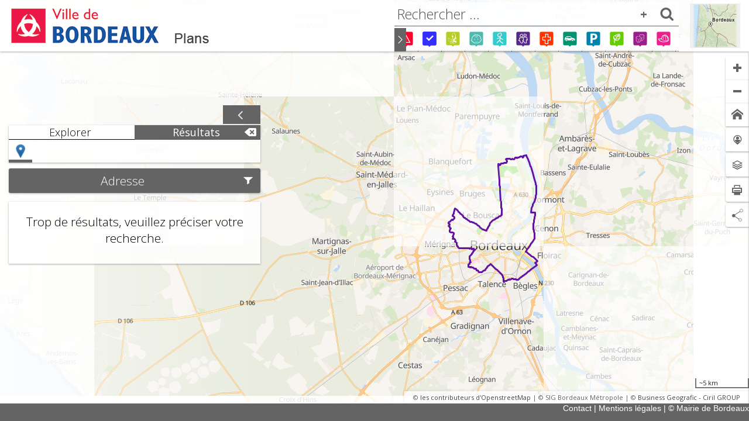

--- FILE ---
content_type: text/html;charset=utf-8
request_url: https://plan.bordeaux.fr/bordeaux/?_r=Adresse&_f.Num_adr=203&_f.Type_voie=rue&_f.Nom_voie=Robespierre&_f.Commune=Talence
body_size: 60554
content:
<!DOCTYPE html>
<html xmlns="http://www.w3.org/1999/xhtml">
<head>
    <meta charset="utf-8">
    <meta http-equiv="X-UA-Compatible" content="IE=edge" /> <!-- Tell IE8 to ignore compatibility mode -->
    <meta name="viewport" content="width=device-width, initial-scale=1, maximum-scale=1, user-scalable=no, minimal-ui">
    <meta name="acfconfig" content="iconSize=26" />
    <title></title>

    <!-- bootstrap -->
    <link rel="stylesheet" href="public/canvas/stylesheets/bootstrap.min.css" />

    <link rel="stylesheet" id="application-theme" href="theme?bgAppTimestamp=1766134554537" />
    <link rel="icon" type="image/png" href="public/canvas/images/favicon.png" />

    <!-- closure dev mode -->

<script type="text/javascript">
    window.bgAppId = 'f023dfd0-28c5-11e6-bdf8-8dec8c49ce3e';
    window.bgCatalogId = 'f023dfd0-28c5-11e6-bdf8-8dec8c49ce3e';
    window.bgAppLocales = 'en,es,fr';
    window.bgCanvasId = 'gp1';

        window.bgSessionId = 'b6462cf3-541a-4882-a946-52dc9eb71045';
        window.bgAppTimestamp = 1766134554537; 
</script><!-- All properties set here should be read only with bgServerConfigService service -->
<script type="text/javascript">
    window.bgUserLang = 'en';
    window.bgBuiltInLangs = '[en, es, fr]'.replace(/[\[\]\s]/g, '').split(',');
    window.bgGeneratorDeployment = 'standalone';
    window.bgGeneratorEnabledFeatures = '';
    window.bgSelectionLimits = '';
    window.bgUserNeedGdprValidation = 'false';

    window.bgUserNeedVersionValidation = [];

</script>
<script type="text/javascript">
    window.debugDisabled = false;
    window.userDebugLevel = '';
</script>

    <!--[if lte IE 8]>
    <script>var CLOSURE_NO_DEPS = true;</script>
    <script src="public/javascripts/bg.acf.ieshim_a82737802b4cdc3f0596906ef0784eb0.compiled.js"></script>

    <![endif]-->
    <script>var CLOSURE_NO_DEPS = true;</script>
    <script src="public/javascripts/bg.acf.polyfills_4989cfbbe62b2be3fb5453814d713039.compiled.js"></script>

    <script>var CLOSURE_NO_DEPS = true;</script>
    <script src="public/javascripts/bg.acf.libs_f8c96452bb1b632a0f750175f45459f0.compiled.js"></script>

<script type="text/javascript">
  window.geoModulesToLoad = [];
    window.geoModulesToLoad.push("bg.acf.base");
    window.geoModulesToLoad.push("bg.acf.draw");
    window.geoModulesToLoad.push("bg.canvas.common");
    window.geoModulesToLoad.push("bg.canvas.plugin.permalink");
    window.geoModulesToLoad.push("bg.canvas.plugin.intro");
    window.geoModulesToLoad.push("bg.canvas.plugin.js");
    window.geoModulesToLoad.push("bg.canvas.plugin.geoapi");
    window.geoModulesToLoad.push("bg.canvas.plugin.html");
    window.geoModulesToLoad.push("bg.canvas.plugin.piwik");
</script>
    <script>var CLOSURE_NO_DEPS = true;</script>
    <script src="public/javascripts/bg.canvas.plugin.html.HtmlModule_a9d4a510e444108eafd4a55bfb91f629.compiled.js"></script>

    <script>var CLOSURE_NO_DEPS = true;</script>
    <script src="public/javascripts/bg.canvas.plugin.geoapi.GeoapiModule_d25342f8d6ab58a62964623c1dc79d0c.compiled.js"></script>

    <script>var CLOSURE_NO_DEPS = true;</script>
    <script src="public/javascripts/bg.canvas.plugin.js.JsModule_035e88fd087d68057fac3b383dc5055f.compiled.js"></script>

    <script>var CLOSURE_NO_DEPS = true;</script>
    <script src="public/javascripts/bg.canvas.plugin.piwik.PiwikModule_fe7fccf91f3aac7da94f0d72511f906c.compiled.js"></script>

    <script>var CLOSURE_NO_DEPS = true;</script>
    <script src="public/javascripts/bg.canvas.plugin.permalink.PermalinkModule_7a0daecd2e7b248dbc57ea433fb9013a.compiled.js"></script>

    <script>var CLOSURE_NO_DEPS = true;</script>
    <script src="public/javascripts/bg.canvas.plugin.intro.IntroModule_01f24fb4b575fdeccfe2d46c517f3575.compiled.js"></script>



<script type="text/javascript">
  window.geoLabels = {"en":{"searchtblview.edit.delete.confirm.many":"Are you sure you want to delete these {{count}} items?","filtering.inputPrompt.mingtmax":"The first value is greater than the second value.","dataexport.modal.exportFormat":"Export format","data.uploadconfig.mergeId":"Merge key column","globalparameter.selected.one":"1 value selected","searchResultsList.maxResults":"Too many results in this area.","geometry.type.text":"text","longitudinalProfile.chart.xAxisLabel":"Distance","selection.loaded.removed.plural":"Selection loaded (with {{removed}} obsolete objects removed)","infosheet.selectionsearch.search":"Search","data.uploadconfig.separator.comma":", comma","printdialog.deletepersoconfirm":"Are you sure you want to delete the print template?","selection.information.length":"Length","filtering.selection.Statistic.contained.reverse":"The statistic \u003cstrong\u003eisn\u0027t contained in\u003c/strong\u003e the selection","composer.propvariable.pagination":"Page n / X","selection.noobject":"No feature selected","printtemplateeditor.created":"Template created","drawtool.offset.offset":"Offset (m)","drawtool.form.point.0.WGS84":"Latitude","menu.left.apply":"Apply","infosheet.confirmdelete.valid":"Delete object","usagetracker.printbrowser":"Browser print","dashboard.btn.applyLabel":"Apply","selection.tool.freehand":"Free hand","printdialog.nofields":"No image available","searchtblview.menu.search.global":"My global search","selection.bucket.all.but":"All but","infosheet.val.required":"Required","geometrymodif.options.keep01Attributes":"Keep 0-1 and 1-1 relations","filtering.inputPrompt.allvalues":"All values","dialogs.btn.restore":"Restore","com.bg.topology.rule.PolygonValidGeometry":"must not have invalid geometry","data.uploadconfig.alertPolicy.replace":"replacing will delete existing data","data.uploadconfig.skipRows":"Number of lines to skip after the first line:","printdialog.invaliddpi":"The value must be between 30 and 600","printdialog.loop":"Loops","menu.noteditable":"Infosheet is not editable","header.burger.label":"Menu","dashboard.stat.open":"Open statistic","selection.tool.point":"Dot","composer.textalign.top":"Top","infosheet.cancel":"Cancel","leftpanel.explore":"Explore","drawtool.drill":"Drill (\u0027Alt\u0027 to reverse order)","drawtool.line":"Line","composer.orientation.landscape":"Landscape","map.permlink.created":"Your link has been created. You can share it by sending the following address to the application users.","searchtblview.agg.avg":"Average","printdialog.vector":"Vector rendering","stat.hierarchy.label":"Hierarchy","drawtool.rectangle.initial":"Click and drag to add a rectangle","composer.blocklabel.image":"Image","composer.snap.none":"None","data.addfile.err.generic":"An error occurred, the file could not be added.","thematics.ctrlclick":"ctrl+click to display/hide all","filtering.selection.Search.intersects":"The search result \u003cstrong\u003eintersects\u003c/strong\u003e the selection","data.addfile.headerprogress":"File import processing...","drawtool.polygon.initial":"Click to start a polygon","data.uploadconfig.disablecolumn.short":"DO NOT IMPORT","map.home.title":"Back to home","com.bg.topology.rule.PolygonOverlapsWith":"must not overlap with","geometrymodif.invalids":"Invalid objects","map.rotation":"Rotation","dashboard.stat.print":"Print statistic","thematics.search.display":"Display data","infosheet.saved":"Infosheet \"{{name}}\" saved","infosheet.download":"Download","dashboard.functionality.description":"Description","map.permlink.copy":"Copy","selection.information.summitsnumber":"Number of summits","drawtool.line.finish":"Double-click to finish","map.print":"Print","drawtool.textbox":"Text","map.permlink.favinfo":"This link will be active upon application start.","selection.bucket.abort":"Cancel","composer.align.bottom":"Bottom align","data.uploadconfig.embeddedFileName":"Embedded fields names","data.addfile.incomplete":"One or more files are missing (%s)","filtering.inputPrompt.selectAValue":"Select a value","filtering.selection.Search.equals":"The search result \u003cstrong\u003eequals\u003c/strong\u003e the selection","composer.blocklabel.scale":"Scale","composer.prop.value":"Text (HTML allowed)","drawtool.launcher.title":"Toolbar","data.uploadconfig.analysisfail":"The file is invalid and cannot be uploaded:","drawtool.editannotation":"Edit text","printdialog.title.outputFormat":"Print","draw.interaction.global.parameter.input.gridSize":"Grid size","geolocation.error.unavailable":"no position retrieved from localization service. Please try again later.","composer.propvariable.userid":"User id","dataexport.modal.exportAllVisibleLayers":"Export all layers","filtering.selection.Statistic.contained":"The statistic \u003cstrong\u003eis contained in\u003c/strong\u003e the selection","dialogs.btn.restoreTitle":"Restore the modal","dashboard.functionality.toggleDescriptionOff":"Hide description","infosheet.confirmdelete.media":"Are you sure to delete the media (effective at object saving)?","printdialog.looplimit":"Maximum loop size exceeded:","geometrymodif.unsavedtitle":"Do you want to cancel changes?","dashboard.stat.switchLabel":"Detail","composer.prop.vertalign":"Vertical alignment","printtemplateeditor.label":"New template","drawtool.selectionstyle.header":"Selection style","printdialog.isolateInfosheetObject":"Only highlight the current object of the search","infosheet.clone":"Clone","composer.textalign.right":"Right","dialogs.btn.validate":"Validate","global.noresult.searchmap":"No result: all searchable layers are hidden...","composer.page.height":"Height (mm)","composer.attributions":"Attributions","dialogs.btn.collapseTitle":"Collapse the modal","stat.legend.prefix":"Legend of","composer.propvariable.help":"Insert an user varialbe","geometrymodif.unsavedchanges":"{{n}} change is not saved.","draw.interaction.global.parameter.units.yd2":"Square yard (sq yd)","styleeditor.style.stroke.weight":"Weight","imageexport.exporttype.bmp":"BMP","geometrymodif.updated.plural":"{{n}} edited items","com.bg.topology.rule.PointBeRecoverByLine":"must be covered by a line","composer.prop.underline":"Underline","drawtool.copy":"Copy","dataexport.separator.comma":"Comma (,)","stat.aggregation.stddev":"Standard deviation","dialogs.btn.closeTitle":"Close the modal","printdialog.edit":"Edit","longitudinalProfile.tool.slopeLabel":"(Slope: {{slope}} %)","composer.prop.forMap":"For map","analysis2.item.flow_from":"Flow origin","map.permlink.none":"No link.","domainList.switchToDomainInput":"Switch to input with domain list","infosheet.selectionsearch.noresults":"No results...","dashboard.btn.seeless":"See less actions","analysis2.item.flow_to":"Flow destination","geometrymodif.list":"List of changes","draw.interaction.global.parameter.input.reticle":"Target with reticle","drawtool.arrow.initial":"Click and drag to add an arrow","map.permlink":"Share link","infosheet.emptytable":"No data","context.restored":"Permalink {{name}} restored","map3d.tool.measure.elevation.tooltip":"Elevation","drawtool.splitmultiwrongtype":"Active layer does not support this split geometry type.","sidemenu.thematics.close":"Close","selection.bucket.suggest":"Suggest","dialogs.btn.modify":"Modify","infosheet.selectionsearch.addnewitem":"Create","drawtool.continuelinestart":"Continue line from the start","dataexport.modal.title":"Data export","dialogs.btn.load":"Load","map.scale":"Scale 1 /","composer.align.top":"Top align","searchResultsList.noData":"No result","header.launcher.basemap":"Base maps","printdialog.selectionFilter":"Restrict to selection","dashboard.stat.legend.show":"Show legend","printdialog.dashboardsextent.data":"Recompute from data","com.bg.topology.rule.PointCheckMultipart":"must not have multipart geometry","dialogs.btn.back":"Back","imageexport.modal.scaleText":"Numeric scale","composer.upload.loading":"Uploading ...","printdialog.format":"Output format","filtering.selection.Statistic.equals":"The statistic \u003cstrong\u003eequals\u003c/strong\u003e the selection","data.uploadconfig.separator.none":"none","searchtblview.agg.count":"Count","composer.text":"Text","map.permlink.link":"link","selection.tool.circle":"Circle","dashboard.functionality.lasso":"Lasso selection tool","dataexport.exporttype.CSV":"CSV","composer.scale.numerical":"Numerical","infosheet.zoom.title":"Center map on infosheet","map.history.backward.title":"Go to previous view","infosheet.addrecord":"New","infosheet.addmedia":"Add a new media","transaction.historyfilter":"There is an history filter currently active. You must disable it before saving the transaction.","drawtool.layerstyle":"Default draw style","printdialog.forcescale":"Force scale","infosheet.uploadfailure.error":"File upload failure","drawtool.paste.msg":"{{n}} object has been pasted","data.uploadconfig.alertPolicy.append":"Imported data will be appended to existing data","printdialog.graticule":"Graticule","drawtool.line.next":"Click to add a vertex","printButton.printType.Pdf":"Print as PDF","composer.legend.fakeline":"Legend entry ...","geolocation.recenter":"Re-center","drawtool.polygon.next":"Click to continue drawing the shape","searchtblview.agg.variance":"Variance","composer.prop.height":"Height (mm)","feature.selected.many":"{{count}} objects selected","composer.page.orientation":"Orientation","filtering.selection.VectorLayer.contained.reverse":"The search result \u003cstrong\u003eisn\u0027t contained in\u003c/strong\u003e the selection","selection.information":"Information","geometrymodif.msg":"Layer \"{{label}}\" saved","infosheet.loaderror":"An error occurred while opening the info sheet","composer.draw":"Block","map3d.tool.measure.dimension.toolName":"Dimension measurement","dataexport.modal.exportGeom":"Export geometry","map.tooltip.spacemove":"Use the \u0027space\u0027 key to move the map while the tool is active...","draw.interaction.global.parameter.createFeature.keepInputs":"Keep input geometries","geolocation.error.browser":"your browser is unable to give us your localization.","draw.interaction.global.parameter.units.autometric":"Metric (automatic)","domainList.addFeature.error.badType":"You can only add values to dynamic domain lists.","infosheet.close":"Close","drawtool.buffersize":"Buffer size (meters)","dialogs.btn.clear":"Clear","drawtool.rectangle":"Rectangle","composer.prop.lineHeight":"Line height (mm)","data.uploadconfig.enablecolumn":"Import this column","drawtool.point.withReticle":"Aim using the reticle, then validate to add a point","geometrymodif.zoomonobject":"Zoom on object","geometrymodif.unsavedinfosheet":"{{n}} invalid attribute on infosheet.","selection.saved":"Selection saved","composer.align.sameWidth":"Same width","dashboard.analysis.analysisEntryOff":"Hide layer","dashboard.analysis.filter.toggleOn":"Show filters","geometrymodif.notx":"No change in progress","usagetracker.geometrymodification":"Geometry modification","global.noresult":"No result...","data.uploadconfig.crsnotfound":"We could not detect the coordinate system of your data. Please specify the coordinate system.","geolocation.error.prefix":"We can not localize you:","dashboard.stat.switch.returnLabel":"Return","drawtool.topology.errortopology":"Invalid topology","longitudinalProfile.dialog.title":"Longitudinal Profile","geometrymodif.errortopology":"{{n}} geometry with errors.","searchtblview.edit.delete.confirm.one":"Are you sure you want to delete this item?","dataexport.alert.detail":"See details","domainList.addFeature.value":"Value","menu.loading":"Loading...","infosheet.val.requireFeature":"At least one value is required","printdialog.loop.gridX":"Grid (X)","styleeditor.style.stroke":"Stroke","printdialog.loop.gridY":"Grid (Y)","composer.page.width":"Width (mm)","data.uploadconfig.updateconfig":"Update parameters","geometrymodif.options.keepNMAttributes":"Keep N-M relations","signature.modal.edit":"Edit signature","building.navigation.storey.showall":"All","infosheet.reset":"Reset","dataexport.modal.selectionFilter":"Restrict to selection","stat.dataTables.infoEmpty":"Showing 0 to 0 of 0 entries","selection.information.area":"Area","map3d.tool.measure.elevation.toolName":"Elevation measurement","drawtool.bary.del":"Remove point","composer.toc":"Table of content","filtering.selection.VectorLayer.intersects":"The search result \u003cstrong\u003eintersects\u003c/strong\u003e the selection","leftpanel.clearinfo":"Close the information sheet","drawtool.autopolygonempty":"No topological polygon change.","styleeditor.style.symbolDef.rotation":"Rotation (deg)","dashboard.stat.compareWithConfig":"Compare to reference data","com.bg.topology.rule.pointCheckDuplicates":"must not have duplicates","printdialog.legendcols":"Legend (columns)","composer.prop.localizationRectangleColor":"Localization rectangle (color)","geometry.op.add":"{{geometryType}} added","composer.prop.label":"Label","imageexport.modal.width":"Width","composer.border.solid":"Solid","selection.tool.line":"Line","menu.group.functionalities":"Functionalities","drawtool.point.update":"Click and drag to update a point","feature.merge.title":"Choice of attributes for the result object","composer.applogo":"Application logo","composer.prop.textColor":"Text color","composer.prop.bold":"Bold","longitudinalProfile.chart.nvd3Key":"Elevation","data.uploadconfig.preview":"Preview","composer.blocklabel.dashboard":"Dashboards","geometrymodif.unsavedinfosheet.plural":"{{n}} invalid attributes on infosheet.","imageexport.modal.preserveextent":"Preserve extent","printdialog.nooptions":"No options for the selected template.","selection.properties.move.each":"Move each to","drawtool.form.point.1.WGS84":"Longitude","printdialog.search":"Search","dataexport.modal.fields.toexport":"Export fields displayed","drawtool.textbox.withReticle":"Aim using the reticle, then validate to add a text","statexport.modal.width":"Width","stat.dataTables.processing":"Processing...","selection.i":"More info","leftpanel.filters.toggle":"Display advanced filters","composer.propvariable.usermail":"User mail","map.permlink.setAsFav":"Set {{permalink}} as favorite","drawtool.copy.msg.plural":"{{n}} objects have been copied","stat.aggregation.median":"Median","globalparameter.selected.many":"{{nb}} values selected","stat.hierarchy.drillup":"Drill up","com.bg.topology.rule.PolygonCheckDuplicates":"must not have duplicates","geometry.type.unknown.plural":"geometries","com.bg.topology.rule.LineCheckMultiPart":"must not have multipart geometry","printdialog.scaleText":"Numeric scale","com.bg.topology.rule.LineEndsCoveredByPoints":"endpoints must be covered by","map.selectall":"check all","com.bg.topology.rule.LineCheckPseudos":"must not have pseudos-nodes","snap.mode.SnapNode":"Node","drawtool.form.submit":"Validate geometry","menu.filters.resetLabel":"Reset","stat.hierarchy.infos.all":"All values","geometrymodif.options.keep0NAttributes":"Keep 0-N and 1-N relations","data.uploadconfig.mapcolumn":"Map to an existing column","drawtool.circle.withReticle":"Aim using the reticle, then drag to add a circle","usagetracker.search":"Search","drawtool.splitmulti":"Split","searchtblview.filter.nullvalue":"(null)","stat.measure.hierarchical.level":"Measure by level","infosheet.externalFormat.hiddenData":"Data not visible","composer.tree.delPage":"Del page","sidemenu.thematics.legend.title":"Toggle legend","infosheet.tablist":"List of headings","leftpanel.current.indicator.analysis":"List of analysis in progress","stat.dataTables.search":"Search:","map.permlink.load":"Load the link {{permalink}}","filtering.selection.reverse":"reverse filters","printdialog.options":"Options","draw.interaction.global.parameter.units.height":"Height","domainList.addFeature.error.filter":"Adding values to domain list using filters is not allowed.","map.permlink.back":"Back","drawtool.circle.radii":"Radii: {{radius1}} / {{radius2}}","selection.bucket.add":"Add a filter","statexport.modal.resetSize":"Reset values","infosheet.confirmdelete":"Are you sure to delete the selected object?","domainList.addFeature.addNewValue":"Add a value to the domain list","map.2dViewOnly":"2D view only","dataexport.exporttype.SHP":"SHP","data.uploadconfig.error.crsNotSpecified":"You have to specify the coordinate system of your spatial data","drawtool.redo":"Redo","drawtool.form.point.1.ANGLEDISTANCE":"Distance (m)","data.addfile.errformat":"The file format is not recognized or the file may be corrupted","composer.tree.delBlock":"Del block","map.scale.approx":"Scale ~1 /","dashboard.analysis.analysisEntryOn":"Show layer","infosheet.zoom":"center the map","styleeditor.style.text.color":"Color","dialogs.btn.neverask":"Never ask","map.permlink.label":"Share your application with this link:","usagetracker.exportmap":"Map export","searches.active.clear":"Clear search","composer.align.expandWidth":"Expand width","imageexport.modal.scaleLine":"Graphic scale","composer.blocklabel.overview":"Overview map","filtering.selection.Statistic.intersects":"The statistic \u003cstrong\u003eintersects\u003c/strong\u003e the selection","map.geoloc.label":"Location","composer.propvariable.currentPageNumber":"Current page number","map.permlink.extent":"Map extent","composer.blocklabel.filters":"Filters summary","printdialog.gploop":"Loop on a global parameter","thematics.customization.title":"Customize style of","dashboard.functionality.lassoLabel":"Lasso selection","composer.prop.borderstyle":"Border style","geometrymodif.unsavedtopology.plural":"{{n}} changes with a topology or input error.","dashboard.stat.filter":"Filter statistic","composer.prop.preserveRatio":"Preserve ratio","drawtool.textbox.initial":"Click to add a text","analysis2.item.series":"Series","drawtool.bary.indexprefix":"No.","usagetracker.printmap":"Map print","longitudinalProfile.tool.titleKey":"Get the longitudinal profile","dataexport.modal.chooseAttributes.detail":"Detail","dataexport.modal.chooseAttributes.selectNone":"Unselect all","drawtool.bary.tolerance":"Tolerance (m)","selection.bucket.value.add":"Add a value","drawtool.bary.begin":"Barycentric construction","selection.clear":"Clear all objects from selection","composer.prop.borderwidth":"Border width (mm)","dialogs.btn.cut":"Cut","stat.dataTables.emptyTable":"No data available in table","dialogs.btn.close":"Close","selection.load":"Load a selection","searchtblview.agg.stddev":"Std dev.","geometry.type.polygon":"polygon","draw.interaction.global.parameter.geometryModification.reusePreviousInfoSheetData":"Reuse values from previous infosheet","domainList.addFeature.error.addingValuesNotAllowed":"This domain list doesn\u0027t accept  new values.","globalparameter.selected.none":"No value selected","composer.blocklabel.applogo":"Application logo","geometrymodif.added.plural":"{{n}} new items","selection.nosel":"No selection saved","data.uploadconfig.alertPolicy.merge":"merge will delete existing data","domainList.switchToFreeInput":"Switch to free input","map.zoomin":"Zoom in","drawtool.quotation":"Quotation","stat.tooltip.endDate":"End","dialogs.btn.save":"Save","composer.snap.blocks":"Blocks","searchtblview.loading":"Loading...","drawtool.topology.error":"Invalid geometry","longitudinalProfile.elevationTool.elevationLabelUnknown":"Elevation: unknown","styleeditor.style.text":"Text","styleeditor.style.fill.texture.fillColor":"Fill color","imageexport.exporttype.jpg":"JPEG","searchtblview.menu.search":"My searches","dataexport.exporttype.CSV_WIN":"CSV (Windows encoding)","selection.loaded.removed":"Selection loaded (with {{removed}} obsolete object removed)","leftpanel.infosheet.long":"Information sheets","dataexport.exporttype.DGNV8":"DGNv8","composer.propvariable.username":"User name","selection.configuration":"Selection configuration","selection.autoRefresh.info":"This functionality is filtered and refreshed automatically based on your map selection.","data.uploadconfig.separator.space":"space","searchtblview.toggle.simple":"Simple mode","styleeditor.style.fill.opacity":"Opacity","map.history.forward":"Next view","composer.scale":"Scale","data.uploadconfig.changemapping":"Change mapping","map.permlink.warning":"The following link is valid for 30 days.","drawtool.offset.reverse":"Reverse","analysis2.item.grouping":"Grouping","draw.interaction.global.parameter.input.advancedOptions":"Display tools advanced options","filtering.inputPrompt.datepicker":"Toggle datepicker","drawtool.split":"Split by a line","imageexport.modal.options":"Options","dataexport.exporttype.DGN":"DGNv7","geometry.op.del":"{{geometryType}} deleted","dataexport.exporttype.MAPINFO":"MAPINFO","map.measure.finish":"Double-click to finish","reponsive.maximize":"Expand panel","drawtool.form.point.tracking.wait":"The recording of GPS tracking will start when the accuracy is sufficient or after {{wait}} seconds","map.measure.title":"Access measurement tools","printButton.printType.browser":"Print with your browser","data.uploadconfig.disablecolumn":"Do not import this column","map.featureIdentifier.searchTitle":"Map search","infosheet.actions":"Actions","draw.interaction.global.parameter.geometryModification.openInfoSheet":"Open info sheets after object add","selection.properties.move.whole":"Move the whole to","statexport.modal.exportSVG":"Export to vector","map.thematic.extrudedBuildings.name":"3D buildings","leftpanel.infosheet":"Info","filtering.selection.Analysis.contained.reverse":"The analysis \u003cstrong\u003eisn\u0027t contained in\u003c/strong\u003e the selection","drawtool.form.point.1.XY":"Y","draw.modal.backup.label":"A drawing did not end correctly. Do you want to continue it?","data.uploadconfig.err.dupcolumn":"Duplicated column:","data.uploadconfig.error.incompatibleData":"Some data in column \"%s\" is incompatible chosen type.","imageexport.exporttype.jp2":"JPEG 2000","selection.bucket.reverse":"Reverse selection","usagetracker.printinfosheet":"Infosheet print","data.addfile.error.cause":"Some errors are blocking the import process.","data.uploadconfig.analysisfail.unsup":"Unsupported file type","infosheet.upload.dnd":"or drag it here","infosheet.delete":"Delete","map.permlink.createbtn":"Create","thematics.toggleLabel.display":"Toggle label display","usagetracker.export":"Export","composer.page.predefSize":"Predefined size","map.permlink.layers":"Layers","dialogs.btn.maximizeTitle":"Maximize the modal","composer.attributions.fake":"...","map.history.backward":"Previous view","data.uploadconfig.sheet":"Sheet","composer.propvariable.userfirstName":"User first name","dataexport.exporttype.GEOJSON":"GEOJSON","composer.filters":"Filters","data.uploadconfig.from":"from","styleeditor.style.symbolDef.size":"Size","filtering.selection.Analysis.equals":"The analysis \u003cstrong\u003eequals\u003c/strong\u003e the selection","infosheet.upload.browse":"Choose a file","drawtool.undo":"Undo","draw.interaction.global.parameter.units.yd":"Yards (yd)","com.bg.topology.rule.PolygonCheckMultipart":"must not have multipart geometry","draw.interaction.global.parameter.input.validateAction":"Action validation","searches.active.empty":"Please select at least one search...","map3d.tool.measure.toolbar.label":"3D measurement tools","bottompanel.fullscreen":"Fullscreen","drawtool.arrow.withReticle":"Aim using the reticle, then drag to add an arrow","styleeditor.style.fill":"Fill","draw.interaction.global.parameter.geometryModification":"Geometry modifications","map.measure":"Measurement tools","leftpanel.clearstatistics":"Close and empty statistics","selection.tool.polygon":"Polygon","styleeditor.style.fill.color":"Color","geometry.type.line":"line","printdialog.delete":"Delete","searchResultsList.pagination.page":"{{pageNumber}} of {{totalPageNumber}}","geometrymodif.operation.validation":"Validating edit","drawtool.differenceempty":"No difference found between these objects.","geometrymodif.choice":"Select a geometry modification","composer.tree.nopages":"No pages","map.featureinfo":"Query tool","composer.propvariable.dashboardTitle":"Dashboard title","drawtool.form.point.board.duration":"Duration","dataexport.modal.column.fieldName":"Field name","statexport.modal.pivotable.no.total":"For technical reasons totals cannot be printed","analysis2.item.color":"Color","infosheet.edit.clear":"Clear","leftpanel.filters.warn":"Fields are not correctly filled.","draw.modal.intro.label1":"You are currently editing layer \"{{ name }}\".","draw.modal.intro.label2":"What do you wish to do?","composer.textalign.middle":"Middle","searchResultsList.noDataExtent":"No result in this area","selection.max.COORDINATES":"Too many coordinates in selected objects (maximum: {{max}})","dashboard.close":"Close","selection.bucketname.editing":"{{name}} (editing)","dialogs.btn.collapse":"Collapse","draw.interaction.global.parameter.units.area":"Area","data.uploadconfig.alertPolicy.warning":"Warning,","imageexport.exporttype.png":"PNG","infosheet.confirmdelete.media.valid":"Delete media","searchtblview.menu.search.map":"My click search","geometrymodif.edit":"Edit layer","drawtool.splitbypoint":"Split by a point","draw.interaction.global.parameter.createFeature":"Feature creation","dashboard.btn.apply":"Apply action","drawtool.offset":"Offset","map3d.tool.measure.dimension.intro":"To measure 3D dimensions, click on the 3D map (for example on a roof), then click again (for example on a road). The measurements will be displayed on the 3D map.","dataexport.exporttype.SQLITE":"SQLITE","map.layerQuery":"Selection tool","leftpanel.statsresult.long":"Statistics","snap.mode.SnapEndpoint":"Endpoint","stat.dataTables.lengthMenu":"Show _MENU_ entries","map.unselectall":"uncheck all","drawtool.form.point.BARYCENTRIC":"bary","drawtool.bary.cancel":"Cancel","data.uploadconfig.invalidid":"This column is auto-generated. Importing data inside it may produce errors.","selection.bucket.input":"Value","dashboard.stat.printLabel":"Print","draw.interaction.global.parameter.geometryModification.centerOnData":"Center on data","data.uploadconfig.policy.append":"Append","dataexport.modal.exportGeom.no":"No","stat.dataTables.paginate.previous":"Previous","geometrymodif.err":"An error occurred during save","stat.noDimension.label":"Not specified","com.bg.topology.rule.PointValidGeometry":"must not have invalid geometry","statexport.modal.showMeasureInfos":"Add further information","filtering.filters":"Filters","draw.interaction.global.parameter.units":"Measurement units","selection.remove":"Remove feature","infosheet.noselection":"You need to select items on map or from the search results","usagetracker.infosheet":"Infosheet","printdialog.dashboards.extent":"Extent mode","dashboard.analysis.filter.toggleOff":"Hide filters","composer.legend":"Legend","printdialog.mergeMode.zip":"One archive (ZIP)","drawtool.area":"Surface measurement","imageexport.modal.withLegend":"Print legend","composer.prop.x":"X (mm)","geometrymodif.infosheetcopy.legend":"Attributes and relationships management","styleeditor.style.fill.texture.strokeColor":"Stroke color","infosheet.val.integer":"The value must be a whole number","composer.textalign.left":"Left","dataexport.modal.applyFormatting":"Apply formatters","composer.prop.y":"Y (mm)","composer.scale.both":"Both","feature.merge.title.union":"Select the target object to preserve. The geometry will be the union of all selected objects.","composer.prop.bgcolor":"Background color","data.uploadconfig.skipRowsBefore":"Number of lines to skip before the first line:","filtering.selection.Analysis.intersects":"The analysis \u003cstrong\u003eintersects\u003c/strong\u003e the selection","intro.title":"Introduction","searchtblview.select.attrs.default":"default fields","printdialog.dashboards":"Print dashboards","analytics.allow":"Allow","longitudinalProfile.chart.nvd3NoDataKey":"No data","snap.mode.SnapCenter":"Center","infosheet.return":"Back","composer.prop.prompt":"Prompt","stat.dataTables.loadingRecords":"Loading...","dialogs.btn.minimize":"Minimize","draw.interaction.global.parameter.input":"Input","usagetracker.extension":"Module","printdialog.dashboardselection.all":"All","infosheet.selectionsearch.selectitem":"Select at least one item...","composer.align.centerX":"Horizontal align","drawtool.form.multi":"Validate geometry element","composer.align.centerY":"Vertical align","drawtool.intersectwrongtype":"Active layer does not support this intersection geometry type.","global.timeout":"Execution time exceeded, please try again.","infosheet.selectionsearch.associate":"Associate","imageexport.modal.rotationWarning":"The selected format does not support rotation.","imageexport.modal.height":"Height","dialogs.btn.yes":"Yes","legend.noVisibleLayers":"No visible layer","map.permlink.functions":"Searches, Infosheets","drawtool.rectangle.withReticle":"Aim using the reticle, then drag to add a rectangle","drawtool.circle":"Circle","data.addfile.error.title":"Error while importing data","imageexport.modal.title":"Print as image","geolocation.watch.message":"You are going to be geolocated.\u003cbr /\u003eThe map will now track your movements.","data.uploadconfig.err.nosample":"No column configuration","composer.prop.emptyLabel":"Empty filters label","filtering.selection.Analysis.contains":"The analysis \u003cstrong\u003econtains\u003c/strong\u003e the selection","longitudinalProfile.elevationTool.elevationLabel":"Elevation: {{elevation}}","transaction.cancelrunning":"There are already ongoing modifications or open infosheets. Do you want to cancel them?","filtering.globalfilter.delete":"Delete all","dataexport.modal.itemToExport":"Item to export","dialogs.btn.apply":"Apply","selection.properties.move.unique":"Move to","dialogs.btn.maximize":"Maximize","statexport.modal.resetSizeLabel":"Reset","thematics.customization.tooltip":"Customize style","draw.interaction.global.parameter.input.gridSize.hidden":"hidden","filtering.selection.Statistic.contains":"The statistic \u003cstrong\u003econtains\u003c/strong\u003e the selection","stat.dataTables.paginate.next":"Next","dashboard.map.print":"Print data","composer.scale.graphical":"Graphical","filtering.selection.Analysis.intersects.reverse":"The analysis \u003cstrong\u003edoesn\u0027t intersect\u003c/strong\u003e the selection","filtering.selection.Search.equals.reverse":"The search result \u003cstrong\u003edoesn\u0027t equal\u003c/strong\u003e the selection","com.bg.topology.rule.PolygonOverlaps":"must not overlap","printdialog.multiPrint.print.title":"Launch multiple print","drawtool.arrow":"Filled arrow","searches.active.filter":"Filter search","geometrymodif.infosheetcopy.title":"Cutting tool configuration","statexport.modal.heightTitle":"Height must be less than 2500","infosheet.edit":"Edit","dialogs.btn.ok":"OK","filtering.selection.VectorLayer.contains.reverse":"The search result \u003cstrong\u003edoesn\u0027t contain\u003c/strong\u003e the selection","filtering.inputPrompt.placeholder.prefix":"Enter a value for","infosheet.loadinginprogress":"Loading in progress...","sidemenu.thematics.toggle":"Toggle thematics","data.uploadconfig.noconf":"No configuration required for this file","snap.snapToLine":"Follow lines","analysis2.item.symbol":"Symbol","data.uploadconfig.separator.tab":"tab","printerrors.title":"Print warnings","filtering.selection.Search.contained":"The search result \u003cstrong\u003eis contained in\u003c/strong\u003e the selection","filtering.globalfilter.deleteLabel":"Delete","analysis2.item.label":"Label","searchtblview.filter.emptyvalue":"(empty)","composer.prop.columns":"Number of columns","map.permlink.setAsFavSimple":"Set as favorite","stat.hierarchy.drilldown":"Drill down","styleeditor.style.text.rotation":"Rotation (deg)","map.open3dView":"Open 3D view","draw.interaction.global.parameter.draw":"Draw","dashboard.map.zoomLabel":"filtered area","dialogs.btn.no":"No","data.uploadconfig.merge":"Merge records with a key","drawtool.merge":"Merge","com.bg.topology.rule.PointInPolygon":"must be inside","geometrymodif.error.cannotAutoCommit":"Validation errors prevent finalizing the edit.","selection.refilter":"Intersect with","searchResultsList.nbResults":"results in this area.","infosheet.val.decimal":"The value must be a decimal number","filtering.selection.Search.contained.reverse":"The search result \u003cstrong\u003eisn\u0027t contained in\u003c/strong\u003e the selection","stat.tooManyData":"This statistic cannot be displayed (too much data)","data.addfile.feedback":"Release your mouse cursor to begin uploading","menu.group.globalparameters":"Global parameters","map.permlink.view":"View link","filtering.selection.Analysis.contained":"The analysis \u003cstrong\u003eis contained in\u003c/strong\u003e the selection","dataexport.exporttype.XLSX":"XLSX (Max 50000 lines)","map.thematicinvisible.explain":"Invisible at the current scale","searchtblview.filter.loading":"Loading...","infosheet.nomedia":"No media...","drawtool.intersect":"Intersect","selection.loading":"Loading...","geometrymodif.added":"{{n}} new item","printdialog.title":"Print in PDF","infosheet.changerecord":"Edit","geolocation.error.unknown":"an error occurred during position retrieval. Please try again later.","snap.mode.SnapPerpendicular":"Perpendicular","composer.page.margin.top":"Top margin (mm)","usagetracker.statistic":"Statistic","selection.tool.rectangle":"Rectangle","composer.snap.grid":"Grid (%s cm)","composer.northarrow":"North","selection.zoom":"Zoom on selection","map.featureIdentifier.find.placeholder":"Find a search...","map.layerQuery.layers":"Selectable layers","filtering.selection.Statistic.equals.reverse":"The statistic \u003cstrong\u003edoesn\u0027t equal\u003c/strong\u003e the selection","searches.active.input":"Search","domainList.addFeature.label":"Label","drawtool.autopolygon":"Topological polygon","drawtool.buffer":"Create a buffer","filtering.inputPrompt.formincomplete":"Fill out previous filters...","leftpanel.statsresult.opendialog":"Open statistic in dialog window","dashboard.analysis.analysisSwitcherOff":"Hide layers","leftpanel.label":"Information panel","reponsive.minimize":"Collapse panel","draw.interaction.global.parameter.units.m2":"Square meters (sq m)","data.uploadconfig.filelist.doimport":"Validate","draw.interaction.global.parameter.units.km":"Kilometers (km)","composer.align.right":"Right align","drawtool.layerstyle.header":"Default draw style","drawtool.line.initial":"Click to start a line","styleeditor.style.colorValue":"Color","searchtblview.menu.analysis":"My analyzes","searchResultsList.loading":"Loading search results...","statexport.modal.invalidsize":"Size must be less than 2500 x 2500","composer.prop.label.placeholder":"Block label","statexport.modal.options":"Options","draw.interaction.global.parameter.units.mi2":"Square miles (sq mi)","infosheet.update.error":"An error occurred during update","printerrors.description":"Some layers have not been rendered properly. Please check this warnings with your system administrator.","drawtool.bary.barycenter":"Global barycenter","drawtool.bary.intersection":"Intersection point","composer.toolbar.toFront":"To front","com.bg.topology.rule.PointBeRecoverByVector":"must be covered by","dashboard.stat.legend.hide":"Hide legend","dataexport.exporttype.DXF":"DXF","infosheet.title.extended":"Open infosheet","printtemplateeditor.title":"Editing template","geometry.type.polygon.plural":"polygons","data.uploadconfig.policy.replace":"Replace","dialogs.alert":"Error","input.clearFilter":"Clear filter","stat.dataTables.aria.sortDescending":":activate to sort column descending","infosheet.selectionsearch.cancel":"Cancel","geometrymodif.errortopology.plural":"{{n}} geometries with errors.","selection.bucket.value.upper.add":"Add the upper value","menu.group.baselayer":"Base maps","drawtool.textbox.input":"Type your text:","filtering.selection.Search.intersects.reverse":"The search result \u003cstrong\u003edoesn\u0027t intersect\u003c/strong\u003e the selection","composer.image":"Image","draw.interaction.global.parameter.units.mi":"Miles (mi)","filtering.inputPrompt.boolean.true":"True","searches.active.filter.label":"List of search filters","dashboard.analysis.analysisSwitcherOn":"Show layers","drawtool.tracking.auto":"Auto","composer.prop.bordercolor":"Border color","composer.toolbar.addPage":"+Page","drawtool.polygon.withReticle":"Aim using the reticle, click the map to add a point, then validate to finish the shape","printdialog.createtpl":"+ Personalized template","styleeditor.style.fill.texture":"Texture","map.thematicpanel":"Map themes","infosheet.title":"Infosheet","stat.legend.show":"Show/Hide legend","drawtool.point":"Point","composer.border.dashed":"Dashed","drawtool.form.point.tracking.title":"GPS tracking","map.rotation.title":"Rotation (alt+shift to rotate the map)","dashboard.functionality.invalidateGlobalFilter":"Invalidate global filters","dataexport.modal.chooseAttributes.selectAll":"Select all","infosheet.val.string":"The received value is not a string of characters (ill-configured info sheet?)","stat.pivottable.total":"TOTAL","dashboard.functionality.activateSingleFilter":"Activate filter","dashboard.stat.compareLabel":"Comparison","map.permlink.list.name":"Name","composer.textalign.center":"Center","filtering.selection.Analysis.equals.reverse":"The analysis \u003cstrong\u003edoesn\u0027t equal\u003c/strong\u003e the selection","stat.aggregation.min":"Minimum value","longitudinalProfile.elevationTool.titleKey":"Elevation Measure","composer.toc.text":"Dashboard 1 .......... 1","legend.otherValues":"Other values","stat.aggregation.sum":"Sum","analysis2.tabularView.geometry":"(Geometry)","draw.interaction.global.parameter.units.nm":"Nautical miles (nm)","stat.aggregation.count":"Count","printdialog.northArrow":"North arrow","geometry.type.point":"point","composer.toolbar.toBack":"To back","imageexport.exporttype.geotiff":"GEOTIFF","data.uploadconfig.previewlines":"first lines","searchResultsList.pagination.count.plural":"{{totalRowCount}} results","menu.top.language":"Language management","dataexport.modal.fields.fromsearchresults":"in search results","geometrymodif.options.keepMedias":"Keep medias","statexport.modal.showTitle":"Add title","composer.propvariable.applicationTitle":"Application title","selection.more":"{{rem}} more features","styleeditor.style.symbolDef":"Symbol","data.uploadconfig.error.latlonWithOther":"You can\u0027t specify a GEO_LATLON column with a GEO_LAT, GEO_LONG or GEO_LONLAT one","drawtool.offset.parallel":"Strictly parallel","dialogs.btn.reset":"Reset","geolocation.error.denied":"you have to activate localization service.","printtemplateeditor.updated":"Template successfully updated","imageexport.modal.scale":"Scale","imageexport.modal.northArrow":"Show north arrow","globalSearchBox.searchTitle":"Global search","selection.bucket.validate":"Validate","styleeditor.style.text.fontSize":"Size","com.bg.topology.rule.PointBeRecoverByEndpointLine":"must be covered by endpoints","infosheet.loading":"Loading...","usagetracker.baselayer":"Base layer","map.draw.toolbar":"Drawing toolbar","searchtblview.filter.clear":"uncheck all","infosheet.confirmdelete.media.nm":"Are you sure to unlink the media (effective at object saving)?","dataexport.modal.itemsToExport":"Items to export","composer.page.margin.right":"Right margin (mm)","dialogs.confirm":"Confirm","composer.page.margin.bottom":"Bottom margin (mm)","composer.view.tree":"Tree","searchtblview.agg":"Operation...","draw.interaction.global.parameter.units.ha":"Hectares (ha)","map.permlink.delete":"Delete","drawtool.measure":"Distance measurement","dialogs.btn.add":"Add","data.uploadconfig.analysisfail.toobig":"File is too big","metadata.display":"Display metadata","composer.prop.width":"Width (mm)","dashboard.stat.switch.return":"Go back to visualization","feature.selected.one":"1 object selected","selection.selection":"Selection","stat.dataTables.zeroRecords":"No matching records found","map.permlink.choose":"Please choose at least one kind of data to include in your link","dataexport.modal.exportData":"Export data","infosheet.emptylabel":"-","usagetracker.layer":"Layer","infosheet.autocomplete.placeholder":"Enter a value for \"{{label}}\"...","infosheet.selectionsearch.validate":"Validate","composer.prop.localizationRectangleStyle":"Localization rectangle (style)","map.thematicinvisible.explain.2D":"Invisible in 2D","searchResultsList.pagination.count.singular":"{{totalRowCount}} result","draw.interaction.global.parameter.units.distance":"Distance","selection.del":"Delete the selection","printdialog.scale":"Scale","drawtool.form.param.radius":"Radius (m)","drawtool.form.point.board.distance":"Distance","composer.view.palette":"Palette","analysis2.item.geometry":"Geometry","printdialog.dashboardselection.custom":"Custom","drawtool.form.param.height":"Height (m)","printdialog.error":"Print request failure. Internal server error","map.featureIdentifier.label":"Feature identification searches","header.navigation":"Section menu","stat.dataTables.info":"Showing _START_ to _END_ of _TOTAL_ entries","analysis2.item.borderColor":"Border color","composer.map":"Map","drawtool.form.next":"Validate point","filtering.selection.Analysis.contains.reverse":"The analysis \u003cstrong\u003edoesn\u0027t contain\u003c/strong\u003e the selection","filtering.selectionRestriction":"Restrict to current selection","statexport.modal.title":"Print statistic","map.thematicinvisible.explain.3D":"Invisible in 3D","longitudinalProfile.chart.yAxisLabel":"Elevation","domainList.addFeature.addBtn":"Add","drawtool.delete":"Delete","searchtblview.filter.emptylist":"No result.","infosheet.nodata":"No data returned","drawtool.thinarrow":"Linear arrow","filtering.selection.VectorLayer.equals":"The search result \u003cstrong\u003eequals\u003c/strong\u003e the selection","geometrymodif.openinfosheet":"Open info sheet","infosheet.uploadfailure.FILE_TOO_BIG":"File too big","printdialog.infosheet":"Infosheet","geometrymodif.unsavedtopologyWarning":"{{n}} change do no respect topology.","printdialog.dashboardsextent.user":"Use currently visible extent","analysis2.item.tooltip":"Tooltip","dashboard.functionality.toggleDescriptionOn":"Show description","draw.interaction.global.parameter.createFeature.addOutputToSelection":"... keeping current selection","data.uploadconfig.error.lonlatWithOther":"You can\u0027t specify a GEO_LONLAT column with a GEO_LAT, GEO_LONG or GEO_LATLON one","dashboard.analysis.analysisEntry":"Layer","printdialog.invalidformat":"The format is required","printdialog.mergeMode":"Merge mode","styleeditor.style.stroke.opacity":"Opacity","dataexport.modal.exportGeom.yes":"Yes","bottompanel.close":"Close","searchtblview.toggle.detailed":"Detailed mode","selection.loaded":"Selection loaded","dataexport.modal.chooseAttributes":"Exported fields","map.zoomin.title":"Zoom in the map","drawtool.bary.help2":"Click on an intersection point or the global barycenter.","metadata.iframe.title":"Metadata","drawtool.form.point.center":"Center","draw.interaction.global.parameter.units.autoimperial":"Imperial (automatic)","drawtool.bary.help1":"Draw at least two circles on the map and then select the intersection point.","styleeditor.style.colorValue.value":"Color","drawtool.annotateselection":"Annotate","snap.mode.SnapMidpoint":"Midpoint","selection.bucket.value.lower.add":"Add the lower value","composer.dashboard":"Dashboards","printdialog.dashboardselection.group":"Current group","leftpanel.clear.long":"Click on delete to","searchtblview.select.attrs":"fields from \"{{ name }}\"","imageexport.exporttype.pdf":"PDF","composer.prop.localizationRectangleWidth":"Localization rectangle (width)","map.permlink.copyTitle":"Copy link","map.permlink.loading":"Loading...","composer.border.dotted":"Dotted","imageexport.modal.availableFormats":"Format","leftpanel.analysesresult.long":"Indicators","leftpanel.filters.apply":"Apply","draw.interaction.global.parameter.units.ft2":"Square feet (sq ft)","statexport.modal.height":"Height","drawtool.form.point.ANGLEDISTANCE":"a/d","com.bg.topology.rule.DanglingLines":"must not have an isolated node","searchtblview.menu.statistic":"My statistics","map.geoloc":"Show my location","geometrymodif.edition":"Object edition","infosheet.txrunning":"An info sheet is already in edition. Save changes before editing a new one.","draw.interaction.global.parameter.input.gridSize.small":"small","selection.defaultname":"My new selection","imageexport.exporttype.tif":"TIF","printdialog.preservescale":"Preserve scale","com.bg.topology.rule.LineValidGeometry":"must not have invalid geometry","menu.top.logout":"Logout","imageexport.modal.preservescale":"Preserve scale","map.home":"Home","map.homeLabel":"Home","dataexport.modal.exportDetailedData":"Detailed","composer.prop.overridable":"Overridable?","geometry.type.object.plural":"objects","composer.upload.browse":"Browser","drawtool.paste.msg.plural":"{{n}} objects have been pasted","printButton.printType.image":"Print as image","draw.interaction.global.parameter.input.validateAction.right":"on the right","dialogs.btn.delete":"Delete","selection.max.OBJECTS":"Too many selected objects (maximum: {{max}})","styleeditor.style.stroke.color":"Color","map.permlink.fav":"favorite","printdialog.selected":"Selected template","draw.interaction.global.parameter.draw.continuousDraw":"Continuous draw","printdialog.mergeMode.concatenate":"Concatenate","dashboard.analysis.choose.analysis":"Choose analysis","infosheet.uploadfailure.UNSUPPORTED_FILE_TYPE":"Unsupported file type...","map3d.tool.measure.dimension.height":"Height:","filtering.selection.VectorLayer.intersects.reverse":"The search result \u003cstrong\u003edoesn\u0027t intersect\u003c/strong\u003e the selection","drawtool.circle.radius":"Radius: {{radius}}","composer.toolbar.delSelection":"Del selection","drawtool.polygon":"Polygon","analysis2.item.opacity":"Opacity","searchtblview.filter.placeholder":"Search among values...","draw.interaction.global.parameter.units.ft":"Feet (ft)","printdialog.dpi":"Print resolution (DPI)","geometrymodif.options.keepSourceObject":"Keep source object","composer.blocklabel.map":"Map","stat.aggregation.max":"Maximum value","printdialog.stat.empty":"Statistic has no data.","data.uploadconfig.error.latWithoutLon":"You can\u0027t specify a GEO_LAT column without a GEO_LON one","composer.prop.graticule":"Graticule","dashboard.analysis.filter.toggle":"filters","sidemenu.thematics":"Map thematics","stat.dataTables.thousands":",","thematics.click":"click to display/hide all","searchResultsList.prevPage":"Previous page","filtering.selection.Statistic.intersects.reverse":"The statistic \u003cstrong\u003edoesn\u0027t intersect\u003c/strong\u003e the selection","dataexport.modal.limitToCurrentExtent":"Limit to current extent","geometry.type.object":"object","searchtblview.edit.help":"No object selected, click on a cell or a column to edit it...","composer.prop.horizalign":"Horizontal alignment","map.measure.next":"Click to add a vertex","selection.save":"Save the selection","printdialog.dashboardselection.current":"Current dashboard","composer.orientation.portrait":"Portrait","searchtblview.filter.header":"Filter column","dashboard.searchResults.noData":"No result","composer.blocklabel.toc":"Table of contents","searchResultsList.nextPage":"Next page","data.uploadconfig.title":"Upload Config","map.permlink.deleteconfirm":"Are you sure you want to delete the link \"{{ name }}\"?","stat.simpletable.label.column":"Column","infosheet.confirmdelete.media.nm.valid":"Unlink media","data.uploadconfig.err.nomergeid":"Merge key must exist in data and in import","composer.align.sameHeight":"Same height","geometrymodif.unsavedtitletopologyWarning":"Warning","bottompanel.minimize":"Minimize","searchResultsList.maxResultsNoExtent":"Too many results, please refine your search.","printdialog.abort":"Abort","statexport.modal.widthTitle":"Width must be less than 2500","dataexport.separator.semicolon":"Semicolon (;)","geometrymodif.unsavedtitle.valid":"Cancel changes","map.permlink.list.creationDate":"Creation date","printButton.printType":"Print","header.launcher.title":"Points of interest","drawtool.front":"Bring Forward","leftpanel.current.indicator.stats":"List of current statistics","selection.addto":"Add to selection","data.uploadconfig.separator.semicolon":"; semicolon","overlayctx.expired":"Your session has expired, please reload your page.","composer.textalign.bottom":"Bottom","filtering.selection.VectorLayer.contains":"The search result \u003cstrong\u003econtains\u003c/strong\u003e the selection","searches.active.button":"Start a search","leftpanel.clearresults":"Close and empty results","statexport.modal.showLegend":"Print legend","styleeditor.style.text.fontFamily":"Font","dashboard.analysis.analysisSwitcher":"Layers","searchtblview.total":"Objects count","analytics.deny":"Deny","composer.prop.locked":"Locked","filtering.selection.VectorLayer.equals.reverse":"The search result \u003cstrong\u003edoesn\u0027t equal\u003c/strong\u003e the selection","drawtool.edit":"Edit","infosheet.add":"Add","draw.interaction.global.parameter.units.ac":"Acres (ac)","geometrymodif.unsavedchanges.plural":"{{n}} changes are not saved.","composer.prop.scaleMode":"Scale display","geometrymodif.options.keepAttributes":"Keep attributes","data.uploadconfig.error.lonWithoutLat":"You can\u0027t specify a GEO_LON column without a GEO_LAT one","geometrymodif.other.list":"relative changes","drawtool.form.point.0.XY":"X","printdialog.scalelayer":"Graphic scale","data.uploadconfig.policy.merge":"Merge","printdialog.title.number":"\u003csmall\u003e\u0026times;{{objectCount}}\u003c/small\u003e","printdialog.fallbackToImage":"Print could not be done with vector format. Rotation, raster layers and base maps with opacity are not supported.","selection.searchbucket":"Display data","sidemenu.thematics.close.title":"Close map thematics","dashboard.btn.seemore":"See more actions","data.uploadconfig.nextFile":"Next file","map.zoomout.title":"Zoom out the map","map.permlink.list":"List links","analysis2.item.serie":"Serie","geometry.type.point.plural":"points","drawtool.form.param.vertical":"Vertical (m)","global.noresult.selection":"No result: all selectable layers are hidden...","leftpanel.toggle":"Toggle the left panel","map.permlink.defname":"{{application}} on {{date}} by {{user}}","drawtool.form.point.0.ANGLEDISTANCE":"Angle (deg)","drawtool.continuelineend":"Continue line from the end","dashboard.map.printLabel":"Print","drawtool.selectionstyle":"Edit style","dataexport.exporttype.GPX":"GPX","feature.selected.all":"All objects are selected","stat.tooltip.startDate":"Start","infosheet.val.strlen":"The text must not be longer than {{n}} characters","data.uploadconfig.renamecolumn":"Rename this column...","input.clear":"Clear field","data.addfile.error.cause2":"Integration errors:","leftpanel.results.long":"Results lists","leftpanel.clearanalysis":"Close and empty analysis","dialogs.info":"Information","drawtool.form.param.text":"Text","composer.page.bgDocument":"Background document (PDF)","geometrymodif.options.keepRelations":"Keep relations","imageexport.exporttype.gif":"GIF","dashboard.functionality.validateGlobalFilter":"Validate global filters","leftpanel.current.indicator.search":"List of current results","searchtblview.agg.max":"Max","drawtool.line.withReticle":"Aim using the reticle, click the map to add a point, then validate to finish the line","reponsive.restore":"Restore panel","menu.group.platformlanguage":"Languages","selection.properties.text":"Text","stat.aggregation.count_distinct":"Distinct count","map.permlink.authlabel":"Manage application links","geometrymodif.unsavedtitletopology":"Objects cannot be saved","filtering.selection.VectorLayer.contained":"The search result \u003cstrong\u003eis contained in\u003c/strong\u003e the selection","leftpanel.results":"Results","map.permlink.list.actionGroup":"Actions","stat.noData":"This configuration does not return data","drawtool.form.point.followMapCenter":"follow map center","menu.filters.invalid":"Fields are not properly filled.","imageexport.modal.invalidsize":"Size must be less than 2500 x 2500","selection.deleted":"Selection deleted","dataexport.alert":"Error during data export","composer.propvariable.totalPageNumber":"Total page count","data.uploadconfig.separator.dot":". dot","selection.autoRefresh.infoDisabled":"This functionality depends on your map selection when it is launched: it may have been filtered.","composer.pageLabel":"Page","composer.page":"Page","drawtool.topologicalpolygon":"Topological polygon","composer.prop.scaleFactor":"Scaling factor","drawtool.form.point.XY":"XY","drawtool.tracking.label":"Add GPS points each","composer.prop.italic":"Italic","geometry.op.update":"{{geometryType}} updated","composer.align.left":"Left align","drawtool.point.initial":"Click to add a point","geometrymodif.unsavedtopologyWarning.plural":"{{n}} changes do not respect topology.","imageexport.modal.graticule":"Graticule","dialogs.btn.minimizeTitle":"Minimize the modal","composer.page.margin.left":"Left margin (mm)","stat.legend.complementary.information":"Further information","infosheet.create":"Create","dataexport.exporttype.GML":"GML","draw.interaction.global.parameter.input.gridSize.medium":"medium","drawtool.editinfosheet":"Info Sheet","stat.pivottable.subtotal":"Subtotal","dashboard.map.zoom":"Zoom in on the filtered area","bottompanel.restore":"Restore","geometrymodif.infosheeterror":"Invalid attributes on the infosheet.","geometrymodif.deleted":"{{n}} deleted item","selection.choosename":"Choose a name","dashboard.analysis.filter":"Filter analysis","filtering.inputPrompt.boolean.false":"False","header.logout":"Logout","feature.merge.title.intersection":"Select the target object to preserve. The geometry will be the intersection of all selected objects.","composer.prop.includeyear":"Include year","printdialog.preserveobjectextent":"Preserve object extent","geometry.type.text.plural":"texts","printdialog.model":"Print template","input.restore":"Restore value","searchtblview.filter.overflow":"For performance concerns, the list is limited to {{limit}} elements. Limit the number of results beforehand.","map.zoomout":"Zoom out","dashboard.stat.legend":"Legend","selection.information.geometriesnumber":"Number of geometries","composer.prop.emptyLabel.placeholder":"No filters","data.uploadconfig.filelist.titleupdate":"File to import","composer.blocklabel.attributions":"Copyrights","dialogs.btn.cancel":"Cancel","selection.delconfirm":"Are you sure you want to delete the selection \"{{selectionName}}\"?","stat.dataTables.infoFiltered":"(filtered from _MAX_ total entries)","dataexport.modal.outputProjection":"Output projection","map.3dViewOnly":"3D view only","header.myprofile":"My profile","stat.simpletable.textcolvis":"Columns","drawtool.form.param.horizontal":"Horizontal (m)","composer.toolbar.lock":"Lock","geolocation.error.timeout":"localization service timeout exceeded. Please try again later.","dashboard.analysis.open":"Open analysis","dataexport.separator.space":"Space","menu.filters.reset":"Reset to zero","map.featureinfo.searches":"Feature identification searches","composer.page.bgColor":"Background color","dashboard.btn.see":"Actions","draw.modal.title":"Edit layer","data.uploadconfig.append":"Append to existing records","sidemenu.thematics.legend":"Legend","imageexport.exporttype.svg":"SVG","map.thematictoggle.label":"Themes","drawtool.form.point.TRACKING":"track","geometrymodif.updated":"{{n}} edited item","composer.prop.fontSize":"Font size (in pts)","drawtool.back":"Send Backward","selection.bucket.listOperator":"List of operators","data.uploadconfig.err.nofileselected":"No file selected","header.login":"Login","dashboard.stat.compare":"Compare data","stat.aggregation.variance":"Variance","stat.dataTables.paginate.first":"First","draw.interaction.global.parameter.input.gridSize.large":"large","dataexport.modal.fields.frominfosheet":"in","composer.blocklabel.northarrow":"North rrow","composer.page.delete.confirm":"Are you sure you want to delete the current page?","drawtool.form.param.width":"Width (m)","printdialog.timeout":"Print timeout. Please retry with lower resolution or less displayed objects.","composer.blocklabel.legend":"Legend","composer.overview":"Overview map","map.permlink.create":"Create a link","geometry.type.unknown":"geometry","analysis2.item.borderSize":"Border size","geometrymodif.unsavedtitleWarning.valid":"Force save","data.uploadconfig.separator":"Column separator used in this file","composer.upload.dnd":"or Drag\u0027n\u0027drop a file","composer.page.current":"Current page properties","data.uploadconfig.unmapcolumn":"Import as new column","snap.mode.SnapSegment":"Segment","geometrymodif.unsavedtopology":"{{n}} change with a topology or input error.","map.thematictoggle":"Display themes","drawtool.polygon.finish":"Double-click to finish","thematics.customization.none":"No style customization available for this element.","leftpanel.explore.long":"Explore map","stat.minMaxLegend":"Data distribution ranging from %s to %s","longitudinalProfile.tool.elevationLabel":"Elevation: {{elevation}}","drawtool.copy.msg":"{{n}} object has been copied","map.permlink.deleteTitle":"Delete favorite","analysis2.item.size":"Size","searchtblview.toomanycells":"A high number of cells are simultaneously displayed: please select fewer results per page to improve performance.","map.thematicinvisible":"Invisible","imageexport.modal.showTitle":"Print title","geometry.type.line.plural":"lines","sidemenu.thematics.analyse":"Access the analysis","infosheet.err":"This info sheet contains one or more errors.","searchtblview.edit.save.confirm.all":"Are you sure you want to update attribute \"{{attribute}}\" for all objects?","infosheet.save":"Save","draw.interaction.global.parameter.input.gridSize.xlarge":"x-large","draw.interaction.global.parameter.units.m":"Meters (m)","map.permlink.name":"Type a name","stat.dataTables.aria.sortAscending":": activate to sort column ascending","composer.prop.dpi":"Density (dpi)","selection.configuration.autoRefresh":"Automatically refresh functionalities using spatial selection filters","drawtool.form.point.tracking.continueormulti":"Do you want to continue your tracking where you paused it?\u003cbr /\u003eIf not, a new section will start from your current position.","keybshortcut.s":"Activate selection","keybshortcut.e":"Activate draw toolbar","thematics.classes.otherValue":"Other value","map.permlink.copysuccess":"The link has been copied to your clipboard","keybshortcut.h":"This help","drawtool.delete.confirm.plural":"Are you sure you want to delete {{n}} selected objects?","keybshortcut.i":"Activate query tool","filtering.filters.title":"active filter(s)","searchtblview.edit.save.confirm.many":"Are you sure you want to update attribute \"{{attribute}}\" for the {{count}} selected objects?","infosheet.delete.title":"Delete infosheet","data.uploadconfig.removeUnmergedRecords":"Delete existing records not merged during update.","composer.prop.font":"Font","map.history.forward.title":"Go to next view","data.uploadconfig.filelist.title":"Files to import","data.uploadconfig.policy":"Update existing data behaviour","styleeditor.style.symbolDef.icon":"Icon","input.scroll":"Scroll","filtering.selection.Search.contains":"The search result \u003cstrong\u003econtains\u003c/strong\u003e the selection","map.measure.initial":"Click to start a measure","selection.zoombucket":"Zoom on features","drawtool.circle.initial":"Click and drag to add a circle","draw.interaction.global.parameter.units.km2":"Square kilometers (sq km)","geometrymodif.deleted.plural":"{{n}} deleted items","searchtblview.center":"Center on object","drawtool.form.point.WGS84":"GPS","printdialog.perso":"Personal template","dataexport.modal.exportAggregatedData":"Aggregated","draw.interaction.global.parameter.units.a":"Ares (a)","infosheet.associate":"Associate","selection.noitemselected":"Please select at least one layer...","infosheet.focusMap":"Switch to map","draw.interaction.global.parameter.createFeature.selectOutput":"Select output feature","usagetracker.analysis":"Analysis","map.open2dView":"Open 2D view","infosheet.linkedInfoSheetLabel":"Open infosheet {}","selection.information.perimeter":"Perimeter","thematics.customization.desc":"Map customizations are temporary: they will not be preserved in a new session.","composer.blocklabel.draw":"Draw","filtering.selection.Statistic.contains.reverse":"The statistic \u003cstrong\u003edoesn\u0027t contain\u003c/strong\u003e the selection","dashboard.stat.switch":"Detailed view","dataexport.modal.separator":"Separator","drawtool.delete.confirm":"Are you sure you want to delete selected object?","dataexport.exporttype.KML":"KML","drawtool.intersectempty":"No intersection found between these objects.","dialogs.prompt.required":"Missing value.","stat.simpletable.label.measure":"Measure","legend.showCopyright":"Show sources","com.bg.topology.rule.LineCheckDuplicates":"must not have duplicates","infosheet.edit.nullvalue":"(null)","printdialog.preserveextent":"Preserve extent","composer.blocklabel.text":"Text","draw.interaction.global.parameter.input.validateAction.left":"on the left","data.uploadconfig.err.mappingnotfound":"Column not found:","usagetracker.maptool":"Map tool","thematics.customization.nocustomizations":"Nothing can be customized on this layer","searchtblview.agg.min":"Min","infosheet.autocomplete.empty":"All entries have been added.","com.bg.topology.rule.PolygonMustContain":"must contain","dataexport.separator.tab":"Tab","drawtool.dialog.title":"Drawing tools","composer.toolbar.delPage":"Del Page","stat.aggregation.average":"Average value","drawtool.line.dist":"Cumulative length: {{dist}}","menu.top.login":"Login","global.empty":"(empty)","composer.toolbar.unlock":"Unlock","composer.propvariable.date2":"Current date and tim","composer.propvariable.date1":"Current date","filtering.selection.Search.contains.reverse":"The search result \u003cstrong\u003edoesn\u0027t contain\u003c/strong\u003e the selection","selection.properties.center":"Center on selection","stat.dataTables.paninate.last":"Last","searchtblview.agg.sum":"Sum","searchtblview.tools.options":"Update fields source","composer.prop.image":"Image","header.mobile.toggle":"Toggle the header","data.uploadconfig.crs":"Coordinate system","settings.user":"User settings"},"fr":{"searchtblview.edit.delete.confirm.many":"Êtes-vous sûr de vouloir supprimer ces {{count}} objets ?","filtering.inputPrompt.mingtmax":"La première valeur est supérieure à la seconde","dataexport.modal.exportFormat":"Format d\u0027export","data.uploadconfig.mergeId":"Colonne de fusion","globalparameter.selected.one":"1 valeur sélectionnée","searchResultsList.maxResults":"Cette recherche renvoie trop de résultats.","geometry.type.text":"texte","longitudinalProfile.chart.xAxisLabel":"Distance","selection.loaded.removed.plural":"Sélection chargée (avec {{removed}} objets périmés supprimés)","infosheet.selectionsearch.search":"Rechercher","data.uploadconfig.separator.comma":", virgule","printdialog.deletepersoconfirm":"Voulez-vous supprimer ce modèle d\u0027impression ?","selection.information.length":"Longueur","filtering.selection.Statistic.contained.reverse":"La statistique \u003cstrong\u003en\u0027est pas contenue dans\u003c/strong\u003e la sélection","composer.propvariable.pagination":"Page n / X","selection.noobject":"Aucun objet sélectionné","printtemplateeditor.created":"Modèle crée","drawtool.offset.offset":"Décalage (m)","drawtool.form.point.0.WGS84":"Latitude","menu.left.apply":"Appliquer","infosheet.confirmdelete.valid":"Supprimer l\u0027objet","usagetracker.printbrowser":"Impression navigateur","dashboard.btn.applyLabel":"Appliquer","selection.tool.freehand":"Dessin à main levée","printdialog.nofields":"Aucune image disponible pour personnaliser ce modèle","searchtblview.menu.search.global":"Ma recherche globale","selection.bucket.all.but":"Tout sauf","infosheet.val.required":"La valeur est requise","geometrymodif.options.keep01Attributes":"Conserver les relations 0-1 et 1-1","filtering.inputPrompt.allvalues":"Toutes les valeurs","dialogs.btn.restore":"Restaurer","com.bg.topology.rule.PolygonValidGeometry":"ne doit pas avoir de géométrie invalide","data.uploadconfig.alertPolicy.replace":"le remplacement supprimera les données existantes","data.uploadconfig.skipRows":"Nombre de lignes à ignorer après la première ligne :","printdialog.invaliddpi":"La valeur doit être comprise entre 30 et 600","printdialog.loop":"Boucles","menu.noteditable":"La fiche n\u0027est pas éditable","header.burger.label":"Menu","dashboard.stat.open":"Ouvrir la statistique","selection.tool.point":"Point","composer.textalign.top":"Haut","infosheet.cancel":"Annuler","leftpanel.explore":"Explorer","drawtool.drill":"Percer (\u0027Alt\u0027 pour inverser l\u0027ordre)","drawtool.line":"Outil ligne","language.name.fr":"Français","composer.orientation.landscape":"Paysage","map.permlink.created":"Votre lien a été créé. Vous pouvez le partager en envoyant l\u0027adresse ci-dessous aux utilisateurs de l\u0027application.","searchtblview.agg.avg":"Moyenne","printdialog.vector":"Rendu vectoriel","stat.hierarchy.label":"Hiérarchie","drawtool.rectangle.initial":"Cliquer et glisser pour ajouter un rectangle","composer.blocklabel.image":"Image","composer.snap.none":"Aucun accrochage","data.addfile.err.generic":"Une erreur est survenue, le fichier n\u0027a pas pû être ajouté.","thematics.ctrlclick":"ctrl+clic pour tout afficher/masquer","filtering.selection.Search.intersects":"Le résultat de recherche \u003cstrong\u003eintersecte\u003c/strong\u003e la sélection","data.addfile.headerprogress":"Traitement du fichier en cours","drawtool.polygon.initial":"Cliquer pour commencer un polygone","data.uploadconfig.disablecolumn.short":"NE PAS IMPORTER","map.home.title":"Retour à l\u0027accueil","language.name.es":"Español","com.bg.topology.rule.PolygonOverlapsWith":"ne doit pas se superposer à","language.name.en":"English","geometrymodif.invalids":"Certains objets sont invalides","map.rotation":"Orientation","dashboard.stat.print":"Imprimer la statistique","thematics.search.display":"Afficher les informations","infosheet.saved":"Fiche d\u0027information \"{{name}}\" sauvegardée","infosheet.download":"Télécharger","dashboard.functionality.description":"Description","map.permlink.copy":"Copier","selection.information.summitsnumber":"Nombre de sommets","drawtool.line.finish":"Double-cliquer pour terminer","map.print":"Aperçu d\u0027impression","drawtool.textbox":"Outil texte","map.permlink.favinfo":"Ce permalien sera activé à chaque démarrage de l\u0027application.","selection.bucket.abort":"Annuler","composer.align.bottom":"Aligner en bas","data.uploadconfig.embeddedFileName":"Nom de colonne en 1ère ligne","data.addfile.incomplete":"Il manque un ou plusieurs fichiers (%s)","filtering.inputPrompt.selectAValue":"Sélectionnez une valeur","filtering.selection.Search.equals":"Le résultat de recherche \u003cstrong\u003eest égal à\u003c/strong\u003e la sélection","composer.blocklabel.scale":"Échelle","composer.prop.value":"Texte (HTML autorisé)","drawtool.launcher.title":"Barre d\u0027outils","data.uploadconfig.analysisfail":"Le fichier est invalide et ne peut pas être intégré :","drawtool.editannotation":"Modifier le texte","printdialog.title.outputFormat":"Imprimer","draw.interaction.global.parameter.input.gridSize":"Taille de la grille","geolocation.error.unavailable":"votre position n\u0027a pas pu être déterminée. Veuillez réessayer plus tard.","composer.propvariable.userid":"Identifiant utilisateur","dataexport.modal.exportAllVisibleLayers":"Exporter toutes les couches","filtering.selection.Statistic.contained":"La statistique \u003cstrong\u003eest contenue dans\u003c/strong\u003e la sélection","dialogs.btn.restoreTitle":"Restaurer la fenêtre","dashboard.functionality.toggleDescriptionOff":"Cacher la description","infosheet.confirmdelete.media":"Voulez-vous supprimer le média (effectif à l\u0027enregistrement de l\u0027objet) ?","printdialog.looplimit":"Taille de boucle maximale dépassée :","geometrymodif.unsavedtitle":"Voulez-vous annuler la modification ?","dashboard.stat.switchLabel":"Détail","composer.prop.vertalign":"Alignement vertical","printtemplateeditor.label":"Nouveau modèle","drawtool.selectionstyle.header":"Style de la sélection","printdialog.isolateInfosheetObject":"N\u0027afficher en surbrillance que l\u0027objet courant de la recherche","infosheet.clone":"Copier","composer.textalign.right":"Droite","dialogs.btn.validate":"Valider","global.noresult.searchmap":"Aucun résultat : toutes les couches interrogeables sont masquées...","composer.page.height":"Hauteur (mm)","composer.attributions":"Attributions","dialogs.btn.collapseTitle":"Replier la fenêtre","stat.legend.prefix":"Légende de","composer.propvariable.help":"Insérer une variable utilisateur","geometrymodif.unsavedchanges":"Il y a {{n}} modification non sauvegardée.","draw.interaction.global.parameter.units.yd2":"Yard carrés (yd²)","styleeditor.style.stroke.weight":"Épaisseur","imageexport.exporttype.bmp":"BMP","geometrymodif.updated.plural":"{{n}} modifications","com.bg.topology.rule.PointBeRecoverByLine":"doit être recouvert par une ligne","composer.prop.underline":"Souligné","drawtool.copy":"Copier","dataexport.separator.comma":"Virgule (,)","stat.aggregation.stddev":"Écart type","dialogs.btn.closeTitle":"Fermer la fenêtre","printdialog.edit":"Modifier","longitudinalProfile.tool.slopeLabel":"(Pente : {{slope}} %)","composer.prop.forMap":"Pour la carte","analysis2.item.flow_from":"Origine du flux","map.permlink.none":"Aucun lien.","domainList.switchToDomainInput":"Revenir en saisie avec liste de domaine","infosheet.selectionsearch.noresults":"Aucun résultats...","dashboard.btn.seeless":"Voir moins d\u0027actions","analysis2.item.flow_to":"Destination du flux","geometrymodif.list":"Liste des modifications","draw.interaction.global.parameter.input.reticle":"Saisie avec mire","drawtool.arrow.initial":"Cliquer et glisser pour ajouter une flèche","map.permlink":"Partage de lien","infosheet.emptytable":"Aucune donnée","context.restored":"Permalien {{name}} activé","map3d.tool.measure.elevation.tooltip":"Élévation","drawtool.splitmultiwrongtype":"La couche active ne gère pas le type de géométrie de cette dissociation.","sidemenu.thematics.close":"Fermer","selection.bucket.suggest":"Suggestion","dialogs.btn.modify":"Modifier","infosheet.selectionsearch.addnewitem":"Créer","drawtool.continuelinestart":"Continuer la ligne depuis le début","dataexport.modal.title":"Export de données","dialogs.btn.load":"Charger","map.scale":"Échelle 1 / ","composer.align.top":"Aligner en haut","searchResultsList.noData":"Aucun résultat.","header.launcher.basemap":"Fonds de plan","printdialog.selectionFilter":"Restreindre à la sélection","dashboard.stat.legend.show":"Afficher la légende","printdialog.dashboardsextent.data":"Calculée d\u0027après les données","com.bg.topology.rule.PointCheckMultipart":"ne doit pas avoir de géométrie multi-partie","dialogs.btn.back":"Retour","imageexport.modal.scaleText":"Échelle numérique","composer.upload.loading":"Envoi en cours","printdialog.format":"Format de sortie","filtering.selection.Statistic.equals":"La statistique \u003cstrong\u003eest égale à\u003c/strong\u003e la sélection","data.uploadconfig.separator.none":"aucun","searchtblview.agg.count":"Compte","composer.text":"Texte","map.permlink.link":"lien","selection.tool.circle":"Cercle","dashboard.functionality.lasso":"Outil de sélection au lasso","dataexport.exporttype.CSV":"CSV","composer.scale.numerical":"Numérique","infosheet.zoom.title":"Centrer la carte sur la fiche d\u0027information","map.history.backward.title":"Accéder à la vue précédente","infosheet.addrecord":"Nouveau","infosheet.addmedia":"Ajouter un nouveau média","transaction.historyfilter":"Il y a un filtre sur les données historisées actif. Vous devez le désactiver avant de continuer.","drawtool.layerstyle":"Style de dessin par défaut","printdialog.forcescale":"Forcer une échelle fixe","infosheet.uploadfailure.error":"Erreur lors de l\u0027envoi de fichier","drawtool.paste.msg":"{{n}} objet a été collé","data.uploadconfig.alertPolicy.append":"Les données importées seront ajoutées aux données existantes","printdialog.graticule":"Graticule","drawtool.line.next":"Cliquer pour ajouter un point","printButton.printType.Pdf":"Impression PDF","composer.legend.fakeline":"Couche de ...","geolocation.recenter":"Se recentrer","drawtool.polygon.next":"Cliquer pour continuer à dessiner la forme","searchtblview.agg.variance":"Variance","composer.prop.height":"Hauteur (mm)","feature.selected.many":"{{count}} objets sélectionnés","composer.page.orientation":"Orientation","filtering.selection.VectorLayer.contained.reverse":"Les éléments de la couche qui \u003cstrong\u003ene sont pas contenus dans\u003c/strong\u003e la sélection","selection.information":"Informations","geometrymodif.msg":"Couche \"{{label}}\" sauvegardée","infosheet.loaderror":"Une erreur s\u0027est produite à l\u0027ouverture de la fiche","composer.draw":"Aplat","map3d.tool.measure.dimension.toolName":"Mesure de dimensions","dataexport.modal.exportGeom":"Exporter les géométries","map.tooltip.spacemove":"Utiliser la touche \u0027espace\u0027 pour déplacer la carte pendant que l\u0027outil est activé...","draw.interaction.global.parameter.createFeature.keepInputs":"Conserver les géométries","geolocation.error.browser":"votre navigateur ne permet pas de vous localiser.","draw.interaction.global.parameter.units.autometric":"Métrique (automatique)","domainList.addFeature.error.badType":"Il est seulement possible d\u0027ajouter des valeurs à des listes de domaines dynamiques.","infosheet.close":"Fermer","drawtool.buffersize":"Distance de la zone tampon (en mètres)","dialogs.btn.clear":"Vider","drawtool.rectangle":"Outil rectangle","composer.prop.lineHeight":"Hauteur des lignes (mm)","data.uploadconfig.enablecolumn":"Importer cette colonne","drawtool.point.withReticle":"Visez avec la mire, puis validez pour ajouter un point","geometrymodif.zoomonobject":"Zoomer sur l\u0027objet","geometrymodif.unsavedinfosheet":"Il y a {{n}} attribut invalide sur la fiche.","selection.saved":"Sélection sauvegardée","composer.align.sameWidth":"Largeurs égales","dashboard.analysis.analysisEntryOff":"Cacher la couche","dashboard.analysis.filter.toggleOn":"Afficher les filtres","geometrymodif.notx":"Aucune modification en cours","usagetracker.geometrymodification":"Modification géométrique","global.noresult":"Aucun résultat...","data.uploadconfig.crsnotfound":"Nous n\u0027avons pas pu détecter le système de projection de votre donnée, veuillez le renseigner.","geolocation.error.prefix":"Nous ne pouvons pas vous localiser :","dashboard.stat.switch.returnLabel":"Retour","drawtool.topology.errortopology":"Topologie invalide","longitudinalProfile.dialog.title":"Profil en long","geometrymodif.errortopology":"Il y a {{n}} géométrie avec des erreurs.","searchtblview.edit.delete.confirm.one":"Êtes-vous sûr de vouloir supprimer cet objet ?","dataexport.alert.detail":"Voir les détails","domainList.addFeature.value":"Valeur","menu.loading":"Chargement...","infosheet.val.requireFeature":"Au moins un élément est requis","printdialog.loop.gridX":"Grille (X)","styleeditor.style.stroke":"Contour","printdialog.loop.gridY":"Grille (Y)","composer.page.width":"Largeur (mm)","data.uploadconfig.updateconfig":"Paramètres de mise à jour","geometrymodif.options.keepNMAttributes":"Conserver les relations N-M","signature.modal.edit":"Édition de signature","building.navigation.storey.showall":"Tous","infosheet.reset":"Rétablir","dataexport.modal.selectionFilter":"Restreindre à la sélection","stat.dataTables.infoEmpty":"Résultats 0 à 0 sur un total de 0","selection.information.area":"Surface","map3d.tool.measure.elevation.toolName":"Mesure d\u0027élévation","drawtool.bary.del":"Enlever","composer.toc":"Sommaire","filtering.selection.VectorLayer.intersects":"Les éléments de la couche qui \u003cstrong\u003eintersectent\u003c/strong\u003e la sélection","leftpanel.clearinfo":"Fermer la fiche d\u0027information","drawtool.autopolygonempty":"Aucun modification de polygone topologique appliquée pour ces objets.","styleeditor.style.symbolDef.rotation":"Rotation (deg)","dashboard.stat.compareWithConfig":"Comparer aux données de référence","com.bg.topology.rule.pointCheckDuplicates":"ne doit pas avoir de doublons","printdialog.legendcols":"Légende (colonnes)","composer.prop.localizationRectangleColor":"Rectangle de localisation (couleur)","geometry.op.add":"Ajout de {{geometryType}}","composer.prop.label":"Nom","imageexport.modal.width":"Largeur","composer.border.solid":"Continu","selection.tool.line":"Ligne","menu.group.functionalities":"Fonctionnalités","drawtool.point.update":"Cliquer puis glisser pour déplacer un point","feature.merge.title":"Choix des attributes pour l\u0027objet résultat","composer.applogo":"Logo de l\u0027application","composer.prop.textColor":"Couleur du texte","composer.prop.bold":"Gras","longitudinalProfile.chart.nvd3Key":"Altitude","data.uploadconfig.preview":"Aperçu","composer.blocklabel.dashboard":"Tableaux de bord","geometrymodif.unsavedinfosheet.plural":"Il y a {{n}} attributs invalides sur la fiche.","imageexport.modal.preserveextent":"Préserver l\u0027emprise","printdialog.nooptions":"Aucune option pour le modèle sélectionné.","selection.properties.move.each":"Déplacer chacun en","drawtool.form.point.1.WGS84":"Longitude","printdialog.search":"Recherche","dataexport.modal.fields.toexport":"Exporter les champs affichés","drawtool.textbox.withReticle":"Visez avec la mire, puis validez pour ajouter un texte","statexport.modal.width":"Largeur","stat.dataTables.processing":"Calcul...","selection.i":"Plus d\u0027infos","leftpanel.filters.toggle":"Afficher les filtres avancés","composer.propvariable.usermail":"Mail de l\u0027utilisateur","map.permlink.setAsFav":"Définir {{permalink}} comme permalien favori","drawtool.copy.msg.plural":"{{n}} objets ont été copiés","stat.aggregation.median":"Médiane","globalparameter.selected.many":"{{nb}} valeurs sélectionnées","stat.hierarchy.drillup":"Monter d\u0027un niveau hiérarchique","com.bg.topology.rule.PolygonCheckDuplicates":"ne doit pas avoir de doublons","geometry.type.unknown.plural":"géométries","com.bg.topology.rule.LineCheckMultiPart":"ne doit pas avoir d\u0027entité multi-parties","printdialog.scaleText":"Échelle numérique","com.bg.topology.rule.LineEndsCoveredByPoints":"les points terminaux doivent être recouverts","map.selectall":"tout cocher","com.bg.topology.rule.LineCheckPseudos":"ne doit pas avoir de pseudo-noeud","snap.mode.SnapNode":"Nœud","drawtool.form.submit":"Valider la géométrie","menu.filters.resetLabel":"Réinitialiser","stat.hierarchy.infos.all":"Toutes les valeurs","geometrymodif.options.keep0NAttributes":"Conserver les relations 0-N et 1-N","data.uploadconfig.mapcolumn":"Associer à une colonne","drawtool.circle.withReticle":"Visez avec la mire, puis glissez pour ajouter un cercle","usagetracker.search":"Recherche","drawtool.splitmulti":"Dissocier","searchtblview.filter.nullvalue":"(valeur nulle)","stat.measure.hierarchical.level":"Mesure par niveaux","infosheet.externalFormat.hiddenData":"Donnée non visible","composer.tree.delPage":"Suppr page","sidemenu.thematics.legend.title":"Basculer la légende","infosheet.tablist":"Liste des rubriques","leftpanel.current.indicator.analysis":"Liste des analyses en cours","stat.dataTables.search":"Recherche:","map.permlink.load":"Charger le lien {{permalink}}","filtering.selection.reverse":"inverser les filtres","printdialog.options":"Options","draw.interaction.global.parameter.units.height":"Hauteur","domainList.addFeature.error.filter":"Il n\u0027est pas possible d\u0027ajouter des valeurs à une liste de domaine utilisant des filtres.","map.permlink.back":"Retour","drawtool.circle.radii":"Rayons : {{radius1}} / {{radius2}}","selection.bucket.add":"Ajouter un filtre","statexport.modal.resetSize":"Réinitialiser les valeurs","infosheet.confirmdelete":"Voulez-vous supprimer l\u0027objet sélectionné ?","domainList.addFeature.addNewValue":"Ajouter une valeur à la liste de domaine","map.2dViewOnly":"Vue 2D seulement","dataexport.exporttype.SHP":"SHP","data.uploadconfig.error.crsNotSpecified":"Vous devez renseigner le système de coordonnées des données spatiales.","drawtool.redo":"Rétablir","drawtool.form.point.1.ANGLEDISTANCE":"Distance (m)","data.addfile.errformat":"Le format de votre fichier n\u0027est pas reconnu ou le fichier est corrompu","composer.tree.delBlock":"Suppr bloc","map.scale.approx":"Échelle ~1 / ","dashboard.analysis.analysisEntryOn":"Afficher la couche","infosheet.zoom":"Centrer la carte","styleeditor.style.text.color":"Couleur","dialogs.btn.neverask":"Ne plus demander","map.permlink.label":"Partagez votre application avec ce lien :","usagetracker.exportmap":"Export carte","searches.active.clear":"Vider la recherche","composer.align.expandWidth":"Largeur maximale","imageexport.modal.scaleLine":"Échelle graphique","composer.blocklabel.overview":"Mini-carte","filtering.selection.Statistic.intersects":"La statistique \u003cstrong\u003eintersecte\u003c/strong\u003e la sélection","map.geoloc.label":"Position","composer.propvariable.currentPageNumber":"Page courante","map.permlink.extent":"Emprise","composer.blocklabel.filters":"Résumé des filtres","printdialog.gploop":"Boucler sur un paramètre global","thematics.customization.title":"Personnaliser le style de","dashboard.functionality.lassoLabel":"Sélection au lasso","composer.prop.borderstyle":"Style de bordure","geometrymodif.unsavedtopology.plural":"Il y a {{n}} modifications ayant une erreur de topologie ou de saisie.","dashboard.stat.filter":"Filtrer la statistique","composer.prop.preserveRatio":"Préserver le ratio largeur/hauteur","drawtool.textbox.initial":"Cliquer pour ajouter un texte","analysis2.item.series":"Séries","drawtool.bary.indexprefix":"N°","usagetracker.printmap":"Impression carte","longitudinalProfile.tool.titleKey":"Obtenir le profil en long","dataexport.modal.chooseAttributes.detail":"Détail","dataexport.modal.chooseAttributes.selectNone":"Tout déselectionner","drawtool.bary.tolerance":"Tolérance (m)","selection.bucket.value.add":"Ajouter une valeur","drawtool.bary.begin":"Construction barycentrique","selection.clear":"Vider la sélection","composer.prop.borderwidth":"Largeur de la bordure (mm)","dialogs.btn.cut":"Découper","stat.dataTables.emptyTable":"Pas de donnée disponible","dialogs.btn.close":"Fermer","selection.load":"Charger une sélection","searchtblview.agg.stddev":"Écart type","geometry.type.polygon":"polygone","draw.interaction.global.parameter.geometryModification.reusePreviousInfoSheetData":"Réutiliser les valeurs de la saisie précédente","domainList.addFeature.error.addingValuesNotAllowed":"Cette liste de domaine n\u0027autorise pas l\u0027ajout de valeurs.","globalparameter.selected.none":"Aucune valeur sélectionnée","composer.blocklabel.applogo":"Logo de l\u0027application","geometrymodif.added.plural":"{{n}} ajouts","selection.nosel":"Aucune sélection sauvegardée","data.uploadconfig.alertPolicy.merge":"la fusion supprimera les données existantes","domainList.switchToFreeInput":"Basculer en saisie libre","map.zoomin":"Zoomer","drawtool.quotation":"Cotation","stat.tooltip.endDate":"Au","dialogs.btn.save":"Enregistrer","composer.snap.blocks":"Accrocher aux blocs","searchtblview.loading":"Chargement des données...","drawtool.topology.error":"Géométrie invalide","longitudinalProfile.elevationTool.elevationLabelUnknown":"Altitude : inconnue","styleeditor.style.text":"Texte","styleeditor.style.fill.texture.fillColor":"Couleur de remplissage","imageexport.exporttype.jpg":"JPEG","searchtblview.menu.search":"Mes recherches","dataexport.exporttype.CSV_WIN":"CSV (encodage Windows)","selection.loaded.removed":"Sélection chargée (avec {{removed}} objet périmé supprimé)","leftpanel.infosheet.long":"Fiche d\u0027information","dataexport.exporttype.DGNV8":"DGNv8","composer.propvariable.username":"Nom de l\u0027utilisateur","selection.configuration":"Configuration de la sélection","selection.autoRefresh.info":"Cette fonctionnalité est filtrée et rafraîchie automatiquement en fonction de votre sélection cartographique.","data.uploadconfig.separator.space":"espace","searchtblview.toggle.simple":"Vue simple","styleeditor.style.fill.opacity":"Opacité","map.history.forward":"Vue suivante","composer.scale":"Échelle","data.uploadconfig.changemapping":"Changer l\u0027association","map.permlink.warning":"Ce lien sera valide pendant 30 jours.","drawtool.offset.reverse":"Changer de côté","analysis2.item.grouping":"Regroupement","draw.interaction.global.parameter.input.advancedOptions":"Afficher les options avancées des outils","filtering.inputPrompt.datepicker":"Basculer le calendrier","drawtool.split":"Découper par une ligne","imageexport.modal.options":"Options","dataexport.exporttype.DGN":"DGNv7","geometry.op.del":"Suppression de {{geometryType}}","dataexport.exporttype.MAPINFO":"MAPINFO","map.measure.finish":"Double-cliquer pour terminer","reponsive.maximize":"Agrandir le panneau","drawtool.form.point.tracking.wait":"L\u0027enregistrement de la trace GPS commencera lorsque la précision sera suffisante ou après {{wait}} secondes","map.measure.title":"Accéder aux outils de mesure","printButton.printType.browser":"Impression navigateur","data.uploadconfig.disablecolumn":"Ne pas importer cette colonne","map.featureIdentifier.searchTitle":"Recherche sur la carte","infosheet.actions":"Actions","draw.interaction.global.parameter.geometryModification.openInfoSheet":"Ouvrir la fiche à chaque ajout","selection.properties.move.whole":"Déplacer l\u0027ensemble en","statexport.modal.exportSVG":"Exporter en vectoriel","map.thematic.extrudedBuildings.name":"Bâtiments 3D","leftpanel.infosheet":"Infos","filtering.selection.Analysis.contained.reverse":"L\u0027analyse \u003cstrong\u003en\u0027est pas contenue dans\u003c/strong\u003e la sélection","drawtool.form.point.1.XY":"Y","draw.modal.backup.label":"Un dessin ne s\u0027est pas terminé correctement. Souhaitez-vous le continuer ?","data.uploadconfig.err.dupcolumn":"Doublon de colonne :","data.uploadconfig.error.incompatibleData":"Certaines données de la colonne \"%s\" sont incompatibles avec le type choisi.","imageexport.exporttype.jp2":"JPEG 2000","selection.bucket.reverse":"Inverser la sélection","usagetracker.printinfosheet":"Impression fiche","data.addfile.error.cause":"Certaines erreurs empêchent l\u0027import du fichier en base.","data.uploadconfig.analysisfail.unsup":"Type de fichiers non supporté","infosheet.upload.dnd":"ou le glisser ici","infosheet.delete":"Supprimer","map.permlink.createbtn":"Créer","thematics.toggleLabel.display":"Afficher/masquer les étiquettes","usagetracker.export":"Export","composer.page.predefSize":"Taille prédéfinie","map.permlink.layers":"Couches","dialogs.btn.maximizeTitle":"Agrandir la fenêtre","composer.attributions.fake":"...","map.history.backward":"Vue précédente","data.uploadconfig.sheet":"Feuille","composer.propvariable.userfirstName":"Prénom de l\u0027utilisateur","dataexport.exporttype.GEOJSON":"GEOJSON","composer.filters":"Filtres","data.uploadconfig.from":"du fichier","styleeditor.style.symbolDef.size":"Taille","filtering.selection.Analysis.equals":"L\u0027analyse \u003cstrong\u003eest égale à\u003c/strong\u003e la sélection","infosheet.upload.browse":"Choisir un fichier","drawtool.undo":"Annuler","draw.interaction.global.parameter.units.yd":"Yards (yd)","com.bg.topology.rule.PolygonCheckMultipart":"ne doit pas avoir d\u0027entité multi-parties","draw.interaction.global.parameter.input.validateAction":"Validation de l\u0027action","searches.active.empty":"Veuillez sélectionner au moins une recherche...","map3d.tool.measure.toolbar.label":"Outils de mesure 3D","bottompanel.fullscreen":"Plein écran","drawtool.arrow.withReticle":"Visez avec la mire, puis glissez pour ajouter une flèche","styleeditor.style.fill":"Remplissage","draw.interaction.global.parameter.geometryModification":"Modifications géométriques","map.measure":"Outils de mesure","leftpanel.clearstatistics":"Fermer et vider les statistiques","selection.tool.polygon":"Polygone","styleeditor.style.fill.color":"Couleur","geometry.type.line":"ligne","printdialog.delete":"Supprimer","searchResultsList.pagination.page":"{{pageNumber}} sur {{totalPageNumber}}","geometrymodif.operation.validation":"Validation en cours","drawtool.differenceempty":"Percer ces objets ne donne aucun résultat.","geometrymodif.choice":"Choisir une modification géométrique","composer.tree.nopages":"Aucune pages","map.featureinfo":"Outil d\u0027interrogation","composer.propvariable.dashboardTitle":"Titre du tableau de bord","drawtool.form.point.board.duration":"Durée","dataexport.modal.column.fieldName":"Nom du champ","statexport.modal.pivotable.no.total":"Pour des raisons techniques, les totaux ne pourront être imprimés","analysis2.item.color":"Couleur","infosheet.edit.clear":"Effacer","leftpanel.filters.warn":"Les champs ne sont pas correctement renseignés.","draw.modal.intro.label1":"Vous éditez la couche \"{{ name }}\".","draw.modal.intro.label2":"Que souhaitez-vous faire\u0026nbsp;?","composer.textalign.middle":"Milieu","searchResultsList.noDataExtent":"Aucun résultat dans cette zone.","selection.max.COORDINATES":"Les objets de sélection ont trop de coordonnées ou sont trop complexes pour cette opération (maximum : {{max}} sommets)","dashboard.close":"Fermer","selection.bucketname.editing":"{{name}} (en édition)","dialogs.btn.collapse":"Replier","draw.interaction.global.parameter.units.area":"Aire","data.uploadconfig.alertPolicy.warning":"Attention,","imageexport.exporttype.png":"PNG","infosheet.confirmdelete.media.valid":"Supprimer le média","searchtblview.menu.search.map":"Ma recherche au clic","geometrymodif.edit":"Modification de la couche","drawtool.splitbypoint":"Découper la ligne par un point","draw.interaction.global.parameter.createFeature":"A la création d\u0027un objet à partir d\u0027autres","dashboard.btn.apply":"Appliquer l\u0027action","drawtool.offset":"Décalage","map3d.tool.measure.dimension.intro":"Pour effectuer une mesure de dimensions 3D, cliquez sur la carte 3D (par exemple sur une toiture), puis cliquez à nouveau (par exemple sur une route). Les mesures seront affichées sur la carte 3D.","dataexport.exporttype.SQLITE":"SQLITE","map.layerQuery":"Outil de sélection","leftpanel.statsresult.long":"Statistiques","snap.mode.SnapEndpoint":"Extrémité","stat.dataTables.lengthMenu":"Voir _MENU_ résultats","map.unselectall":"tout décocher","drawtool.form.point.BARYCENTRIC":"bary","drawtool.bary.cancel":"Annuler","data.uploadconfig.invalidid":"Cette colonne est générée automatiquement par la base de données. L\u0027import de valeurs pourrait entraîner des erreurs.","selection.bucket.input":"Valeur","dashboard.stat.printLabel":"Imprimer","draw.interaction.global.parameter.geometryModification.centerOnData":"Centrer automatiquement sur l\u0027emprise du filtre","data.uploadconfig.policy.append":"Ajouter","dataexport.modal.exportGeom.no":"Non","stat.dataTables.paginate.previous":"Précédent","geometrymodif.err":"Une erreur s\u0027est produite durant la sauvegarde","stat.noDimension.label":"Non renseigné","com.bg.topology.rule.PointValidGeometry":"ne doit pas avoir de géométrie invalide","statexport.modal.showMeasureInfos":"Ajouter les informations complémentaires","filtering.filters":"Filtres","draw.interaction.global.parameter.units":"Unités de mesure","selection.remove":"Enlever l\u0027objet","infosheet.noselection":"Vous devez faire une sélection sur la carte ou dans la liste des résultats.","usagetracker.infosheet":"Fiche d\u0027information","printdialog.dashboards.extent":"Étendue des cartes","dashboard.analysis.filter.toggleOff":"Cacher les filtres","composer.legend":"Légende","printdialog.mergeMode.zip":"Archive ZIP de plusieurs fichiers","drawtool.area":"Mesure de surface","imageexport.modal.withLegend":"Imprimer la légende","composer.prop.x":"X (mm)","geometrymodif.infosheetcopy.legend":"Gestion des attributs et des relations","styleeditor.style.fill.texture.strokeColor":"Couleur de contour","infosheet.val.integer":"La valeur doit être un nombre entier","composer.textalign.left":"Gauche","dataexport.modal.applyFormatting":"Formater les données","composer.prop.y":"Y (mm)","composer.scale.both":"Numérique et graphique","feature.merge.title.union":"Sélectionnez l\u0027objet destination de la fusion. Cet objet conservera ses attributs et sa géométrie sera produite à partir de la fusion des objets sélectionnés.","composer.prop.bgcolor":"Couleur de fond","data.uploadconfig.skipRowsBefore":"Nombre de lignes à ignorer avant la première ligne :","filtering.selection.Analysis.intersects":"L\u0027analyse \u003cstrong\u003eintersecte\u003c/strong\u003e la sélection","intro.title":"Introduction","searchtblview.select.attrs.default":"champs par défaut","printdialog.dashboards":"Imprimer les tableaux de bord","analytics.allow":"Autoriser","longitudinalProfile.chart.nvd3NoDataKey":"Pas de données","snap.mode.SnapCenter":"Centre","infosheet.return":"Retour","composer.prop.prompt":"Invite utilisateur","stat.dataTables.loadingRecords":"Chargement...","dialogs.btn.minimize":"Réduire","draw.interaction.global.parameter.input":"Saisie","usagetracker.extension":"Module","printdialog.dashboardselection.all":"Tous","infosheet.selectionsearch.selectitem":"Sélectionner au moins un élément...","composer.align.centerX":"Centrer horizontalement","drawtool.form.multi":"Valider un élément de géométrie","composer.align.centerY":"Centrer verticalement","drawtool.intersectwrongtype":"La couche active ne gère pas le type de géométrie de cette intersection.","global.timeout":"Temps d\u0027exécution dépassé, les résultats pourraient être partiels ou incomplets. merci de réessayer.","infosheet.selectionsearch.associate":"Associer","imageexport.modal.rotationWarning":"Le format sélectionné ne supporte pas la rotation.","imageexport.modal.height":"Hauteur","dialogs.btn.yes":"Oui","legend.noVisibleLayers":"Aucune couche","map.permlink.functions":"Recherches, Fiches","drawtool.rectangle.withReticle":"Visez avec la mire, puis glissez pour ajouter un rectangle","drawtool.circle":"Outil cercle","data.addfile.error.title":"Erreur lors de l\u0027import du fichier de données","imageexport.modal.title":"Impression image","geolocation.watch.message":"Vous allez être géolocalisé.\u003cbr /\u003eLa carte suivra désormais vos déplacements.","data.uploadconfig.err.nosample":"Aucune configuration de colonne","composer.prop.emptyLabel":"Label si aucun filtres","filtering.selection.Analysis.contains":"L\u0027analyse \u003cstrong\u003econtient\u003c/strong\u003e la sélection","longitudinalProfile.elevationTool.elevationLabel":"Altitude : {{elevation}}","transaction.cancelrunning":"Il y a déjà des modifications en cours ou des fiches d\u0027information ouvertes. Voulez-vous les annuler ?","filtering.globalfilter.delete":"Tout supprimer","dataexport.modal.itemToExport":"Élément à exporter","dialogs.btn.apply":"Appliquer","selection.properties.move.unique":"Déplacer en","dialogs.btn.maximize":"Agrandir","statexport.modal.resetSizeLabel":"Réinitialiser","thematics.customization.tooltip":"Personnaliser le style","draw.interaction.global.parameter.input.gridSize.hidden":"masquée","filtering.selection.Statistic.contains":"La statistique \u003cstrong\u003econtient\u003c/strong\u003e la sélection","stat.dataTables.paginate.next":"Suivant","dashboard.map.print":"Imprimer la donnée","composer.scale.graphical":"Graphique","filtering.selection.Analysis.intersects.reverse":"L\u0027analyse \u003cstrong\u003en\u0027intersecte pas\u003c/strong\u003e la sélection","filtering.selection.Search.equals.reverse":"Le résultat de recherche \u003cstrong\u003en\u0027est pas égal à\u003c/strong\u003e la sélection","com.bg.topology.rule.PolygonOverlaps":"ne doit pas se superposer","printdialog.multiPrint.print.title":"Lancer une impression multiple","drawtool.arrow":"Outil flèche pleine","searches.active.filter":"Filtrer la recherche","geometrymodif.infosheetcopy.title":"Configuration de l\u0027outil découpe","statexport.modal.heightTitle":"La hauteur doit être inférieure à 2500","infosheet.edit":"Modifier","dialogs.btn.ok":"OK","filtering.selection.VectorLayer.contains.reverse":"Les éléments de la couche qui \u003cstrong\u003ene contiennent pas\u003c/strong\u003e la sélection","filtering.inputPrompt.placeholder.prefix":"Saisissez une valeur pour","infosheet.loadinginprogress":"Chargement en cours...","sidemenu.thematics.toggle":"Basculer la thématique","data.uploadconfig.noconf":"Ce fichier ne nécessite aucune configuration","snap.snapToLine":"Suivi de lignes","analysis2.item.symbol":"Symbole","data.uploadconfig.separator.tab":"tabulation","printerrors.title":"Avertissements sur l\u0027impression","filtering.selection.Search.contained":"Le résultat de recherche \u003cstrong\u003eest contenu dans\u003c/strong\u003e la sélection","filtering.globalfilter.deleteLabel":"Supprimer","analysis2.item.label":"Etiquette","searchtblview.filter.emptyvalue":"(vide)","composer.prop.columns":"Nombre de colonnes","map.permlink.setAsFavSimple":"Définir comme permalien favori","stat.hierarchy.drilldown":"Descendre d\u0027un niveau hiérarchique","styleeditor.style.text.rotation":"Rotation (deg)","map.open3dView":"Ouvrir la vue 3D","draw.interaction.global.parameter.draw":"Dessin","dashboard.map.zoomLabel":"zone filtrée","dialogs.btn.no":"Non","data.uploadconfig.merge":"Fusionner selon une clé","drawtool.merge":"Fusionner","com.bg.topology.rule.PointInPolygon":"doit être recouvert","geometrymodif.error.cannotAutoCommit":"Des erreurs de validation empêchent de finaliser l\u0027édition.","selection.refilter":"Intersecter avec","searchResultsList.nbResults":"résultats dans cette zone.","infosheet.val.decimal":"La valeur doit être un nombre décimal","filtering.selection.Search.contained.reverse":"Le résultat de recherche \u003cstrong\u003en\u0027est pas contenu dans\u003c/strong\u003e la sélection","stat.tooManyData":"Impossible d\u0027afficher cette statistique (trop de données)","data.addfile.feedback":"Relâcher votre souris pour déposer le fichier","menu.group.globalparameters":"Paramètres globaux","map.permlink.view":"Afficher le lien","filtering.selection.Analysis.contained":"L\u0027analyse \u003cstrong\u003eest contenue dans\u003c/strong\u003e la sélection","dataexport.exporttype.XLSX":"XLSX (Maximum 50000 lignes)","map.thematicinvisible.explain":"Non visible à l\u0027échelle courante","searchtblview.filter.loading":"Chargement...","infosheet.nomedia":"Pas de média...","drawtool.intersect":"Intersection","selection.loading":"Chargement...","geometrymodif.added":"{{n}} ajout","printdialog.title":"Imprimer en PDF","infosheet.changerecord":"Modifier","geolocation.error.unknown":"une erreur empêche la récupération de votre position. Veuillez réessayer plus tard.","snap.mode.SnapPerpendicular":"Perpendiculaire","composer.page.margin.top":"Marge haute (mm)","usagetracker.statistic":"Statistique","selection.tool.rectangle":"Rectangle","composer.snap.grid":"Grille (%s cm)","composer.northarrow":"Flèche nord","selection.zoom":"Zoomer sur la sélection","map.featureIdentifier.find.placeholder":"Trouver une recherche...","map.layerQuery.layers":"Couches sélectionnables","filtering.selection.Statistic.equals.reverse":"La statistique \u003cstrong\u003en\u0027est pas égale à\u003c/strong\u003e la sélection","searches.active.input":"Recherche","domainList.addFeature.label":"Libellé","drawtool.autopolygon":"Polygone topologique","drawtool.buffer":"Créer une zone tampon","filtering.inputPrompt.formincomplete":"Saisir les filtres précédents...","leftpanel.statsresult.opendialog":"Ouvrir la statistique dans une fenêtre","dashboard.analysis.analysisSwitcherOff":"Cacher les couches","leftpanel.label":"Panneau d\u0027information","reponsive.minimize":"Réduire le panneau","draw.interaction.global.parameter.units.m2":"Mètres carrés (m²)","data.uploadconfig.filelist.doimport":"Valider","draw.interaction.global.parameter.units.km":"Kilomètres (km)","composer.align.right":"Aligner à droite","drawtool.layerstyle.header":"Style de dessin par défaut","drawtool.line.initial":"Cliquer pour commencer une ligne","styleeditor.style.colorValue":"Couleur","searchtblview.menu.analysis":"Mes analyses","searchResultsList.loading":"Chargement des résultats...","statexport.modal.invalidsize":"La taille doit être inférieure à 2500 x 2500","composer.prop.label.placeholder":"Etiquette du bloc","statexport.modal.options":"Options","draw.interaction.global.parameter.units.mi2":"Miles carrés (mi²)","infosheet.update.error":"Une erreur s\u0027est produite à la mise à jour","printerrors.description":"Certaines couches n\u0027ont pas pu être rendues totalement lors de cette impression. Merci de vérifier les informations avec votre administrateur.","drawtool.bary.barycenter":"Barycentre global","drawtool.bary.intersection":"Point d\u0027intersection","composer.toolbar.toFront":"Avant","com.bg.topology.rule.PointBeRecoverByVector":"doit être recouvert","dashboard.stat.legend.hide":"Cacher la légende","dataexport.exporttype.DXF":"DXF","infosheet.title.extended":"Ouvrir la fiche d\u0027information","printtemplateeditor.title":"Édition du modèle","geometry.type.polygon.plural":"polygones","data.uploadconfig.policy.replace":"Remplacer","dialogs.alert":"Erreur","input.clearFilter":"Vider le champ","stat.dataTables.aria.sortDescending":": activer pour trier la colonne dans l\u0027ordre décroissant","infosheet.selectionsearch.cancel":"Annuler","geometrymodif.errortopology.plural":"Il y a {{n}} géométries avec des erreurs.","selection.bucket.value.upper.add":"Ajouter la valeur maximale","menu.group.baselayer":"Fonds de plan","drawtool.textbox.input":"Saisissez votre texte :","filtering.selection.Search.intersects.reverse":"Le résultat de recherche \u003cstrong\u003en\u0027intersecte pas\u003c/strong\u003e la sélection","composer.image":"Image","draw.interaction.global.parameter.units.mi":"Miles (mi)","filtering.inputPrompt.boolean.true":"Vrai","searches.active.filter.label":"Liste des filtres de recherche","dashboard.analysis.analysisSwitcherOn":"Afficher les couches","drawtool.tracking.auto":"Auto","composer.prop.bordercolor":"Couleur de la bordure","composer.toolbar.addPage":"+Page","drawtool.polygon.withReticle":"Visez avec la mire, cliquez sur la carte pour ajouter un point, puis validez pour terminer la saisie","printdialog.createtpl":"+ Modèle personnalisé","styleeditor.style.fill.texture":"Texture","map.thematicpanel":"Thématiques de la carte","infosheet.title":"Fiche d\u0027information","stat.legend.show":"Afficher/Masquer la légende","drawtool.point":"Outil point","composer.border.dashed":"Traits","drawtool.form.point.tracking.title":"Trace GPS","map.rotation.title":"Orientation (alt + shift pour tourner la carte)","dashboard.functionality.invalidateGlobalFilter":"Invalider les filtres globaux","dataexport.modal.chooseAttributes.selectAll":"Tout sélectionner","infosheet.val.string":"La valeur reçue n\u0027est pas une chaîne de caractères (fiche mal configurée ?)","stat.pivottable.total":"TOTAL","dashboard.functionality.activateSingleFilter":"Activer le filtre","dashboard.stat.compareLabel":"Comparaison","map.permlink.list.name":"Nom","composer.textalign.center":"Centre","filtering.selection.Analysis.equals.reverse":"L\u0027analyse \u003cstrong\u003en\u0027est pas égale à\u003c/strong\u003e la sélection","stat.aggregation.min":"Valeur minimale","longitudinalProfile.elevationTool.titleKey":"Mesure altimétrique","composer.toc.text":"Tableau de bord 1 .......... 1","legend.otherValues":"Autres valeurs","stat.aggregation.sum":"Somme des valeurs","analysis2.tabularView.geometry":"(Géométrie)","draw.interaction.global.parameter.units.nm":"Miles nautique (nm)","stat.aggregation.count":"Nombre de valeurs","printdialog.northArrow":"Flèche nord","geometry.type.point":"point","composer.toolbar.toBack":"Arrière plan","imageexport.exporttype.geotiff":"GEOTIFF","data.uploadconfig.previewlines":"premières lignes","searchResultsList.pagination.count.plural":"{{totalRowCount}} résultats","menu.top.language":"Gestion des langues","dataexport.modal.fields.fromsearchresults":"en résultat de recherche","geometrymodif.options.keepMedias":"Conserver les médias","statexport.modal.showTitle":"Ajouter le titre","composer.propvariable.applicationTitle":"Titre de l\u0027application","selection.more":"{{rem}} objets en plus","styleeditor.style.symbolDef":"Symbole","data.uploadconfig.error.latlonWithOther":"Vous ne pouvez pas déclarer à la fois une colonne GEO_LATLON et une colonne GEO_LAT, GEO_LON ou GEO_LONLAT.","drawtool.offset.parallel":"Parallèle","dialogs.btn.reset":"Réinitialiser","geolocation.error.denied":"vous devez activer le service de localisation.","printtemplateeditor.updated":"Modèle mis à jour","imageexport.modal.scale":"Échelle","imageexport.modal.northArrow":"Afficher la flèche nord","globalSearchBox.searchTitle":"Recherche globale","selection.bucket.validate":"Valider","styleeditor.style.text.fontSize":"Taille","com.bg.topology.rule.PointBeRecoverByEndpointLine":"doit être recouvert par les points terminaux","infosheet.loading":"Chargement de la fiche...","usagetracker.baselayer":"Fond de plan","map.draw.toolbar":"Outils de dessin","searchtblview.filter.clear":"tout décocher","infosheet.confirmdelete.media.nm":"Voulez-vous délier le média (effectif à l\u0027enregistrement de l\u0027objet) ?","dataexport.modal.itemsToExport":"Éléments à exporter","composer.page.margin.right":"Marge droite (mm)","dialogs.confirm":"Confirmation","composer.page.margin.bottom":"Marge basse (mm)","composer.view.tree":"Arborescence","searchtblview.agg":"Opération...","draw.interaction.global.parameter.units.ha":"Hectares (ha)","map.permlink.delete":"Supprimer","drawtool.measure":"Mesure de distance","dialogs.btn.add":"Ajouter","data.uploadconfig.analysisfail.toobig":"Fichier trop volumineux","metadata.display":"Afficher les métadonnées","composer.prop.width":"Largeur (mm)","dashboard.stat.switch.return":"Revenir à la visualisation","feature.selected.one":"1 objet sélectionné","selection.selection":"Sélection","stat.dataTables.zeroRecords":"Aucun résultat trouvé","map.permlink.choose":"Merci de choisir au moins un élément à sauvegarder","dataexport.modal.exportData":"Exporter les données","infosheet.emptylabel":"-","usagetracker.layer":"Couche","infosheet.autocomplete.placeholder":"Saisir une valeur pour \"{{label}}\"...","infosheet.selectionsearch.validate":"Valider","composer.prop.localizationRectangleStyle":"Rectangle de localisation (style)","map.thematicinvisible.explain.2D":"Non visible en 2D","searchResultsList.pagination.count.singular":"{{totalRowCount}} résultat","draw.interaction.global.parameter.units.distance":"Distance","selection.del":"Supprimer la sélection","printdialog.scale":"Échelle","drawtool.form.param.radius":"Rayon (m)","drawtool.form.point.board.distance":"Distance","composer.view.palette":"Palette","analysis2.item.geometry":"Géométrie","printdialog.dashboardselection.custom":"Personnalisé","drawtool.form.param.height":"Hauteur (m)","printdialog.error":"Échec du travail d\u0027impression.","map.featureIdentifier.label":"Recherches au clic","header.navigation":"Menu de section","stat.dataTables.info":"Résultats _START_ à _END_ sur un total de _TOTAL_","analysis2.item.borderColor":"Couleur de bordure","composer.map":"Carte","drawtool.form.next":"Valider le point","filtering.selection.Analysis.contains.reverse":"L\u0027analyse \u003cstrong\u003ene contient pas\u003c/strong\u003e la sélection","filtering.selectionRestriction":"Restreindre à la sélection","statexport.modal.title":"Impression statistique","map.thematicinvisible.explain.3D":"Non visible en 3D","longitudinalProfile.chart.yAxisLabel":"Altitude","domainList.addFeature.addBtn":"Ajouter","drawtool.delete":"Supprimer","searchtblview.filter.emptylist":"Aucun résultat.","infosheet.nodata":"La fiche ne renvoie aucun objet.","drawtool.thinarrow":"Outil flèche linéaire","filtering.selection.VectorLayer.equals":"Les éléments de la couche qui \u003cstrong\u003esont égaux à\u003c/strong\u003e la sélection","geometrymodif.openinfosheet":"Ouvrir la fiche","infosheet.uploadfailure.FILE_TOO_BIG":"Le fichier est trop volumineux","printdialog.infosheet":"Fiche d\u0027information","geometrymodif.unsavedtopologyWarning":"Il y a {{n}} modification ne respectant pas la topologie.","printdialog.dashboardsextent.user":"Utilise la vue actuelle","analysis2.item.tooltip":"Infobulle","dashboard.functionality.toggleDescriptionOn":"Afficher la description","draw.interaction.global.parameter.createFeature.addOutputToSelection":"... en conservant la sélection courante","data.uploadconfig.error.lonlatWithOther":"Vous ne pouvez pas déclarer à la fois une colonne GEO_LONLAT et une colonne GEO_LAT, GEO_LON ou GEO_LATLON.","dashboard.analysis.analysisEntry":"Couche","printdialog.invalidformat":"Le format est obligatoire","printdialog.mergeMode":"Mode de fusion","styleeditor.style.stroke.opacity":"Opacité","dataexport.modal.exportGeom.yes":"Oui","bottompanel.close":"Fermer","searchtblview.toggle.detailed":"Vue détaillée","selection.loaded":"Sélection chargée","dataexport.modal.chooseAttributes":"Champs exportés","map.zoomin.title":"Zoomer la carte","drawtool.bary.help2":"Cliquer sur un point d\u0027intersection ou le barycentre global pour le valider.","metadata.iframe.title":"Métadonnées","drawtool.form.point.center":"Centrer","draw.interaction.global.parameter.units.autoimperial":"Impérial (automatique)","drawtool.bary.help1":"Dessiner au moins deux cercles sur la carte puis sélectionner un des points d\u0027intersection.","styleeditor.style.colorValue.value":"Couleur","drawtool.annotateselection":"Annoter","snap.mode.SnapMidpoint":"Milieu","selection.bucket.value.lower.add":"Ajouter la valeur minimale","composer.dashboard":"Tableaux de bord","printdialog.dashboardselection.group":"Thématique courante","leftpanel.clear.long":"Cliquer sur supprimer pour","searchtblview.select.attrs":"champs de « {{ name }} »","imageexport.exporttype.pdf":"PDF","composer.prop.localizationRectangleWidth":"Rectangle de localisation (épaisseur)","map.permlink.copyTitle":"Copier le lien","map.permlink.loading":"Chargement...","composer.border.dotted":"Pointillés","imageexport.modal.availableFormats":"Format","leftpanel.analysesresult.long":"Légende","leftpanel.filters.apply":"Appliquer","draw.interaction.global.parameter.units.ft2":"Pieds carrés (ft²)","statexport.modal.height":"Hauteur","drawtool.form.point.ANGLEDISTANCE":"a/d","com.bg.topology.rule.DanglingLines":"ne doit pas avoir de noeud isolé","searchtblview.menu.statistic":"Mes statistiques","map.geoloc":"Afficher ma position","geometrymodif.edition":"Éditer l\u0027objet","infosheet.txrunning":"Une modification est déjà en cours. Veuillez la sauvegarder avant de modifier une nouvelle fiche.","draw.interaction.global.parameter.input.gridSize.small":"petite","selection.defaultname":"Ma nouvelle sélection","imageexport.exporttype.tif":"TIF","printdialog.preservescale":"Préserver l\u0027échelle","com.bg.topology.rule.LineValidGeometry":"ne doit pas avoir de géométrie invalide","menu.top.logout":"Se déconnecter","imageexport.modal.preservescale":"Préserver l\u0027échelle","map.home":"Accueil","map.homeLabel":"Accueil","dataexport.modal.exportDetailedData":"Détaillées","composer.prop.overridable":"Modifiable ?","geometry.type.object.plural":"objets","composer.upload.browse":"Parcourir","drawtool.paste.msg.plural":"{{n}} objets ont été collés","printButton.printType.image":"Impression image","draw.interaction.global.parameter.input.validateAction.right":"à droite","dialogs.btn.delete":"Supprimer","selection.max.OBJECTS":"Trop d\u0027objets dans la sélection pour cette opération (maximum : {{max}})","styleeditor.style.stroke.color":"Couleur","map.permlink.fav":"favori","printdialog.selected":"Modèle sélectionné","draw.interaction.global.parameter.draw.continuousDraw":"Dessin en continu","printdialog.mergeMode.concatenate":"Un seul fichier","map.print.label":"Impression","dashboard.analysis.choose.analysis":"Choisir l\u0027analyse","infosheet.uploadfailure.UNSUPPORTED_FILE_TYPE":"Type de fichier non supporté...","map3d.tool.measure.dimension.height":"Hauteur :","filtering.selection.VectorLayer.intersects.reverse":"Les éléments de la couche qui \u003cstrong\u003en\u0027intersectent pas\u003c/strong\u003e la sélection","drawtool.circle.radius":"Rayon : {{radius}}","composer.toolbar.delSelection":"Suppr sélection","drawtool.polygon":"Outil polygone","analysis2.item.opacity":"Opacité","searchtblview.filter.placeholder":"Rechercher parmi les valeurs...","draw.interaction.global.parameter.units.ft":"Pieds (ft)","printdialog.dpi":"Résolution d\u0027impression (DPI)","geometrymodif.options.keepSourceObject":"Conserver l\u0027objet d\u0027origine","composer.blocklabel.map":"Carte","stat.aggregation.max":"Valeur maximale","printdialog.stat.empty":"Cette statistique n\u0027a pas de donnée","data.uploadconfig.error.latWithoutLon":"Vous avez déclaré une colonne GEO_LAT mais pas de GEO_LON.","composer.prop.graticule":"Graticule","dashboard.analysis.filter.toggle":"filtres","sidemenu.thematics":"Thématiques de la carte","stat.dataTables.thousands":".","thematics.click":"clic pour tout afficher/masquer","searchResultsList.prevPage":"Page précédente","filtering.selection.Statistic.intersects.reverse":"La statistique \u003cstrong\u003en\u0027intersecte pas\u003c/strong\u003e la sélection","dataexport.modal.limitToCurrentExtent":"Limiter à l\u0027emprise actuelle","geometry.type.object":"objet","searchtblview.edit.help":"Aucun objet sélectionné, cliquer sur une cellule ou une colonne pour la modifier...","composer.prop.horizalign":"Alignement horizontal","map.measure.next":"Cliquer pour ajouter un point","selection.save":"Sauvegarder la sélection","printdialog.dashboardselection.current":"Tableau de bord courant","composer.orientation.portrait":"Portrait","searchtblview.filter.header":"Filtrer la colonne","dashboard.searchResults.noData":"Aucun résultat","composer.blocklabel.toc":"Sommaires des tableaux de bord","searchResultsList.nextPage":"Page suivante","data.uploadconfig.title":"Configuration de l\u0027import","map.permlink.deleteconfirm":"Êtes-vous sûr de vouloir supprimer le lien « {{ name }} » ?","stat.simpletable.label.column":"Colonne","infosheet.confirmdelete.media.nm.valid":"Délier le média","data.uploadconfig.err.nomergeid":"La clé de fusion doit exister dans la donnée et dans l\u0027import","composer.align.sameHeight":"Hauteurs égales","geometrymodif.unsavedtitletopologyWarning":"Attention","bottompanel.minimize":"Réduire","searchResultsList.maxResultsNoExtent":"Trop de résultats, veuillez préciser votre recherche.","printdialog.abort":"Interrompre","statexport.modal.widthTitle":"La largeur doit être inférieure à 2500","dataexport.separator.semicolon":"Point-virgule (;)","geometrymodif.unsavedtitle.valid":"Annuler la modification","map.permlink.list.creationDate":"Date de création","printButton.printType":"Impression","header.launcher.title":"Points d\u0027intérêts","drawtool.front":"Passer au premier plan","leftpanel.current.indicator.stats":"Liste des statistiques en cours","selection.addto":"Ajouter à la sélection","data.uploadconfig.separator.semicolon":"; point virgule","overlayctx.expired":"Votre session a expiré, veuillez recharger votre page.","composer.textalign.bottom":"Bas","filtering.selection.VectorLayer.contains":"Les éléments de la couche qui \u003cstrong\u003econtiennent\u003c/strong\u003e la sélection","searches.active.button":"Lancer la recherche","leftpanel.clearresults":"Fermer et vider les résultats","statexport.modal.showLegend":"Imprimer la légende","styleeditor.style.text.fontFamily":"Police","dashboard.analysis.analysisSwitcher":"Couches","searchtblview.total":"Nombre total d\u0027objets","analytics.deny":"Refuser","composer.prop.locked":"Verrouiller le déplacement","filtering.selection.VectorLayer.equals.reverse":"Les éléments de la couche qui \u003cstrong\u003ene sont pas égaux à\u003c/strong\u003e la sélection","drawtool.edit":"Modifier","infosheet.add":"Ajouter","draw.interaction.global.parameter.units.ac":"Acres (ac)","geometrymodif.unsavedchanges.plural":"Il y a {{n}} modifications non sauvegardées.","composer.prop.scaleMode":"Affichage de l\u0027échelle","geometrymodif.options.keepAttributes":"Conserver les attributs","data.uploadconfig.error.lonWithoutLat":"Vous avez déclaré une colonne GEO_LON mais pas de GEO_LAT.","geometrymodif.other.list":"modifications relatives","drawtool.form.point.0.XY":"X","printdialog.scalelayer":"Échelle graphique","data.uploadconfig.policy.merge":"Fusionner","printdialog.title.number":"\u003csmall\u003e\u0026times;{{objectCount}}\u003c/small\u003e","printdialog.fallbackToImage":"L\u0027impression n\u0027a pu être faite au format vectoriel. Les orientations de cartes, couches raster ou fonds de plan avec opacité ne sont pas supportés.","selection.searchbucket":"Afficher les informations","sidemenu.thematics.close.title":"Fermer les thématiques de la carte","dashboard.btn.seemore":"Voir plus d\u0027actions","data.uploadconfig.nextFile":"Fichier suivant","map.zoomout.title":"Dézoomer la carte","map.permlink.list":"Liste","analysis2.item.serie":"Série","geometry.type.point.plural":"points","drawtool.form.param.vertical":"Vertical (m)","global.noresult.selection":"Aucun résultat : toutes les couches sélectionnables sont masquées...","leftpanel.toggle":"Afficher / masquer le panneau","map.permlink.defname":"{{application}} le {{date}} par {{user}}","drawtool.form.point.0.ANGLEDISTANCE":"Angle (deg)","drawtool.continuelineend":"Continuer la ligne depuis la fin","dashboard.map.printLabel":"Imprimer","drawtool.selectionstyle":"Modifier le style","dataexport.exporttype.GPX":"GPX","feature.selected.all":"Tous les objets sont sélectionnés","stat.tooltip.startDate":"Du","infosheet.val.strlen":"Le texte ne doit pas faire plus de {{n}} caractères","data.uploadconfig.renamecolumn":"Renommer la colonne...","input.clear":"Vider le champ","data.addfile.error.cause2":"Voici un aperçu :","leftpanel.results.long":"Liste des résultats","leftpanel.clearanalysis":"Fermer et vider les analyses","dialogs.info":"Information","drawtool.form.param.text":"Texte","composer.page.bgDocument":"Document PDF de fond (max 500ko)","geometrymodif.options.keepRelations":"Conserver les relations","imageexport.exporttype.gif":"GIF","dashboard.functionality.validateGlobalFilter":"Valider les filtres globaux","leftpanel.current.indicator.search":"Liste des résultats en cours","searchtblview.agg.max":"Max","drawtool.line.withReticle":"Visez avec la mire, cliquez sur la carte pour ajouter un point, puis validez pour terminer la saisie","reponsive.restore":"Restaurer le panneau","menu.group.platformlanguage":"Langues","selection.properties.text":"Texte","stat.aggregation.count_distinct":"Nombre de valeurs distinctes","map.permlink.authlabel":"Gestion des permaliens","geometrymodif.unsavedtitletopology":"Impossible d\u0027enregistrer les objets","filtering.selection.VectorLayer.contained":"Les éléments de la couche qui \u003cstrong\u003esont contenus dans\u003c/strong\u003e la sélection","leftpanel.results":"Résultats","map.permlink.list.actionGroup":"Actions","stat.noData":"Cette configuration ne renvoie pas de donnée","drawtool.form.point.followMapCenter":"suivi de la carte","menu.filters.invalid":"Les champs ne sont pas correctement renseignés.","imageexport.modal.invalidsize":"La taille doit être inférieure à 2500 x 2500","selection.deleted":"Sélection supprimée","dataexport.alert":"Erreur lors de l\u0027export des données","composer.propvariable.totalPageNumber":"Nombre de pages","data.uploadconfig.separator.dot":". point","selection.autoRefresh.infoDisabled":"Cette fonctionnalité dépend de votre sélection cartographique lors de son lancement : elle est susceptible d\u0027avoir été filtrée.","composer.pageLabel":"Page","composer.page":"Page","drawtool.topologicalpolygon":"Outil polygone topologique","composer.prop.scaleFactor":"Facteur de réduction","drawtool.form.point.XY":"XY","drawtool.tracking.label":"Saisie des points GPS tous les","composer.prop.italic":"Italique","geometry.op.update":"Mise à jour de {{geometryType}}","composer.align.left":"Aligner à gauche","drawtool.point.initial":"Cliquer pour ajouter un point","geometrymodif.unsavedtopologyWarning.plural":"Il y a {{n}} modifications ne respectant pas la topologie.","imageexport.modal.graticule":"Graticule","dialogs.btn.minimizeTitle":"Réduire la fenêtre","composer.page.margin.left":"Marge gauche (mm)","stat.legend.complementary.information":"Informations complémentaires","infosheet.create":"Créer","dataexport.exporttype.GML":"GML","draw.interaction.global.parameter.input.gridSize.medium":"moyenne","drawtool.editinfosheet":"Fiche d\u0027information","stat.pivottable.subtotal":"Sous-total","dashboard.map.zoom":"Zoomer sur la zone filtrée","bottompanel.restore":"Restaurer","geometrymodif.infosheeterror":"Attributs invalides sur la fiche d\u0027information.","geometrymodif.deleted":"{{n}} suppression","selection.choosename":"Choisissez un nom","dashboard.analysis.filter":"Filtrer l\u0027analyse","filtering.inputPrompt.boolean.false":"Faux","header.logout":"Déconnexion","feature.merge.title.intersection":"Sélectionnez l\u0027objet destination de l\u0027intersection. Cet objet conservera ses attributs et sa géométrie sera produite à partir de l\u0027intersection des objets sélectionnés.","composer.prop.includeyear":"Inclure l\u0027année","printdialog.preserveobjectextent":"Utiliser l\u0027emprise de l\u0027objet","geometry.type.text.plural":"textes","printdialog.model":"Modèle d\u0027export","input.restore":"Restaurer la valeur","searchtblview.filter.overflow":"Pour des raisons de performances, la liste se base sur un échantillon de {{ limit }} valeurs et est donc potentiellement incomplète. Limitez d\u0027abord le nombre de résultats.","map.zoomout":"Dézoomer","dashboard.stat.legend":"Légende","selection.information.geometriesnumber":"Nombre de géométries","composer.prop.emptyLabel.placeholder":"Aucun filtre","data.uploadconfig.filelist.titleupdate":"Fichier à importer","composer.blocklabel.attributions":"Copyrights","dialogs.btn.cancel":"Annuler","selection.delconfirm":"Voulez-vous supprimer la sélection \"{{selectionName}}\" ?","stat.dataTables.infoFiltered":"(filtré depuis _MAX_ résultats)","dataexport.modal.outputProjection":"Projection de sortie","map.3dViewOnly":"Vue 3D seulement","header.myprofile":"Mon profil","stat.simpletable.textcolvis":"Colonnes","drawtool.form.param.horizontal":"Horizontal (m)","composer.toolbar.lock":"Verrouiller","geolocation.error.timeout":"temps d\u0027attente du service de localisation dépassé. Veuillez réessayer plus tard.","dashboard.analysis.open":"Ouvrir l\u0027analyse","dataexport.separator.space":"Espace","menu.filters.reset":"Réinitialiser à zéro","map.featureinfo.searches":"Recherches au clic","composer.page.bgColor":"Couleur de fond","dashboard.btn.see":"Actions","draw.modal.title":"Modification de la couche","data.uploadconfig.append":"Ajouter aux enregistrements existants","sidemenu.thematics.legend":"Légende","imageexport.exporttype.svg":"SVG","map.thematictoggle.label":"Thématiques","drawtool.form.point.TRACKING":"trace","geometrymodif.updated":"{{n}} modification","composer.prop.fontSize":"Taille de la police (pts)","drawtool.back":"Passer en arrière plan","selection.bucket.listOperator":"Liste d\u0027opérateurs","data.uploadconfig.err.nofileselected":"Aucun fichier sélectionné","header.login":"Connexion","dashboard.stat.compare":"Comparer les données","stat.aggregation.variance":"Variance","stat.dataTables.paginate.first":"Premier","draw.interaction.global.parameter.input.gridSize.large":"grande","dataexport.modal.fields.frominfosheet":"dans","composer.blocklabel.northarrow":"Flèche nord","composer.page.delete.confirm":"Voulez-vous supprimer la page courante ?","drawtool.form.param.width":"Largeur (m)","printdialog.timeout":"L\u0027impression semble prendre trop de temps. Essayez de réduire la résolution ou le nombre d\u0027objets affichés","composer.blocklabel.legend":"Légende","composer.overview":"Mini-carte","map.permlink.create":"Nouveau","geometry.type.unknown":"géométrie","analysis2.item.borderSize":"Taille de bordure","geometrymodif.unsavedtitleWarning.valid":"Enregistrer quand même","data.uploadconfig.separator":"Délimiteur de colonne utilisé dans le fichier","composer.upload.dnd":"Glissez-déposez un fichier","composer.page.current":"Propriétés de la page courante","data.uploadconfig.unmapcolumn":"Importer comme nouvelle colonne","snap.mode.SnapSegment":"Segment","geometrymodif.unsavedtopology":"Il y a {{n}} modification avec une erreur de topologie ou de saisie.","map.thematictoggle":"Afficher les thématiques","drawtool.polygon.finish":"Double-cliquer pour terminer","thematics.customization.none":"Aucun élément de personnalisation disponible pour cette couche.","leftpanel.explore.long":"Explorer la carte","stat.minMaxLegend":"Répartition des données allant de %s à %s","longitudinalProfile.tool.elevationLabel":"Altitude : {{elevation}}","drawtool.copy.msg":"{{n}} objet a été copié","map.permlink.deleteTitle":"Supprimer le favori","analysis2.item.size":"Taille","searchtblview.toomanycells":"Un nombre élevé de cellules sont affichées simultanément : veuiller sélectionner moins de résultats par page pour améliorer les performances.","map.thematicinvisible":"Invisible","imageexport.modal.showTitle":"Imprimer le titre","geometry.type.line.plural":"lignes","sidemenu.thematics.analyse":"Accéder à l\u0027analyse","infosheet.err":"Cette fiche d\u0027information contient une ou plusieurs erreurs.","searchtblview.edit.save.confirm.all":"Êtes-vous sûr de vouloir modifier l\u0027attribut \"{{attribute}}\" pour tous les objets ?","infosheet.save":"Sauvegarder","draw.interaction.global.parameter.input.gridSize.xlarge":"très grande","draw.interaction.global.parameter.units.m":"Mètres (m)","map.permlink.name":"Saisir un nom","stat.dataTables.aria.sortAscending":": activer pour trier la colone dans l\u0027ordre croissant","composer.prop.dpi":"Densité (dpi)","selection.configuration.autoRefresh":"Rafraîchir automatiquement les fonctionnalités configurées avec des filtres spatiaux à la sélection","drawtool.form.point.tracking.continueormulti":"Souhaitez-vous reprendre votre trace là où vous l\u0027avez mise en pause ?\u003cbr /\u003eSi non, une nouvelle portion démarrera à partir de votre position courante.","keybshortcut.s":"Activer l\u0027outil de sélection","keybshortcut.e":"Activer la barre d\u0027outil de dessin","thematics.classes.otherValue":"Autres valeurs","map.permlink.copysuccess":"Le lien a été copié dans votre presse-papiers","keybshortcut.h":"Ce texte d\u0027aide","drawtool.delete.confirm.plural":"Voulez-vous supprimer les {{n}} objets sélectionnés ?","keybshortcut.i":"Activer l\u0027outil d\u0027interrogation","filtering.filters.title":"filtre(s) actif(s)","searchtblview.edit.save.confirm.many":"Êtes-vous sûr de vouloir modifier l\u0027attribut \"{{attribute}}\" pour les {{count}} objets sélectionnés ?","infosheet.delete.title":"Supprimer la fiche d\u0027information","data.uploadconfig.removeUnmergedRecords":"Supprimer les enregistrements existants qui n\u0027ont pas été fusionnés lors de la mise à jour","composer.prop.font":"Police","map.history.forward.title":"Accéder à la vue suivante","data.uploadconfig.filelist.title":"Fichiers à importer","data.uploadconfig.policy":"Comportement vis-à-vis des enregistrements existants","styleeditor.style.symbolDef.icon":"Icône","input.scroll":"Atteindre","filtering.selection.Search.contains":"Le résultat de recherche \u003cstrong\u003econtient\u003c/strong\u003e la sélection","map.measure.initial":"Cliquer pour commencer une mesure","selection.zoombucket":"Zoomer sur les objets","drawtool.circle.initial":"Cliquer et glisser pour ajouter un cercle","draw.interaction.global.parameter.units.km2":"Kilomètres carrés (km²)","geometrymodif.deleted.plural":"{{n}} suppressions","searchtblview.center":"Centrer sur l\u0027objet","drawtool.form.point.WGS84":"GPS","printdialog.perso":"Modèle personnel","dataexport.modal.exportAggregatedData":"Agrégées","draw.interaction.global.parameter.units.a":"Ares (a)","infosheet.associate":"Associer","selection.noitemselected":"Veuillez sélectionner au moins une couche...","infosheet.focusMap":"Basculer vers la carte","draw.interaction.global.parameter.createFeature.selectOutput":"Sélectionner l\u0027objet résultant","usagetracker.analysis":"Analyse","map.open2dView":"Ouvrir la vue 2D","infosheet.linkedInfoSheetLabel":"Ouvrir la fiche d\u0027information {}","selection.information.perimeter":"Périmètre","thematics.customization.desc":"Ces modifications sont temporaires : elles ne seront pas conservées lors d\u0027une nouvelle session.","composer.blocklabel.draw":"Aplat","filtering.selection.Statistic.contains.reverse":"La statistique \u003cstrong\u003ene contient pas\u003c/strong\u003e la sélection","dashboard.stat.switch":"Vue détaillée","dataexport.modal.separator":"Séparateur","drawtool.delete.confirm":"Voulez-vous supprimer l\u0027objet sélectionné ?","dataexport.exporttype.KML":"KML","drawtool.intersectempty":"Aucune intersection entre ces objets.","dialogs.prompt.required":"Valeur manquante.","stat.simpletable.label.measure":"Mesure","legend.showCopyright":"Afficher les sources","com.bg.topology.rule.LineCheckDuplicates":"ne doit pas avoir de doublons","infosheet.edit.nullvalue":"(valeur nulle)","printdialog.preserveextent":"Préserver l\u0027emprise","composer.blocklabel.text":"Texte","draw.interaction.global.parameter.input.validateAction.left":"à gauche","data.uploadconfig.err.mappingnotfound":"Colonne non trouvée :","usagetracker.maptool":"Outil de carte","thematics.customization.nocustomizations":"Aucun élément n\u0027est personnalisable sur cette couche.","searchtblview.agg.min":"Min","infosheet.autocomplete.empty":"Toutes les entrées ont été ajoutées.","com.bg.topology.rule.PolygonMustContain":"doit contenir","dataexport.separator.tab":"Tabulation","drawtool.dialog.title":"Outil de dessin","composer.toolbar.delPage":"Suppr Page","stat.aggregation.average":"Valeur moyenne","drawtool.line.dist":"Distance cumulée : {{dist}}","menu.top.login":"Se connecter","global.empty":"(vide)","composer.toolbar.unlock":"Déverrouiller","composer.propvariable.date2":"Date et heure courante","composer.propvariable.date1":"Date courante","filtering.selection.Search.contains.reverse":"Le résultat de recherche \u003cstrong\u003ene contient pas\u003c/strong\u003e la sélection","selection.properties.center":"Centrer sur la sélection","stat.dataTables.paninate.last":"Dernier","searchtblview.agg.sum":"Somme","searchtblview.tools.options":"Modifier la source des champs","composer.prop.image":"Image","header.mobile.toggle":"Afficher / masquer la navigation","data.uploadconfig.crs":"Système de coordonnées","settings.user":"Paramètres utilisateur"},"es":{"searchtblview.edit.delete.confirm.many":"¿Está seguro de que desea suprimir estos {{count}} objetos?","filtering.inputPrompt.mingtmax":"El primer valor es mayor que el segundo","dataexport.modal.exportFormat":"Formato de exportación","data.uploadconfig.mergeId":"Columna de fusión","globalparameter.selected.one":"1 valor seleccionado","searchResultsList.maxResults":"Esta búsqueda muestra demasiados resultados.","geometry.type.text":"texto","longitudinalProfile.chart.xAxisLabel":"Distancia","selection.loaded.removed.plural":"Selección cargada (con {{removed}} objetos caducados suprimidos)","infosheet.selectionsearch.search":"Buscar","data.uploadconfig.separator.comma":", coma","printdialog.deletepersoconfirm":"¿Desea suprimir este modelo de impresión?","selection.information.length":"Longitud","filtering.selection.Statistic.contained.reverse":"La estadística \u003cstrong\u003eno se encuentra en\u003c/strong\u003e la selección","composer.propvariable.pagination":"Página n / X","selection.noobject":"Ningún objeto seleccionado","printtemplateeditor.created":"Modelo creado","drawtool.offset.offset":"Desfase (m)","drawtool.form.point.0.WGS84":"Latitud","menu.left.apply":"Aplicar","infosheet.confirmdelete.valid":"Suprimir el objeto","usagetracker.printbrowser":"Impresión navegador","dashboard.btn.applyLabel":"Aplicar","selection.tool.freehand":"Dibujo a mano alzada","printdialog.nofields":"No hay ninguna imagen disponible para personalizar este modelo","searchtblview.menu.search.global":"Mi búsqueda global","selection.bucket.all.but":"Todo menos","infosheet.val.required":"Se requiere el valor","geometrymodif.options.keep01Attributes":"Conservar las relaciones 0-1 y 1-1","filtering.inputPrompt.allvalues":"Todos los valores","dialogs.btn.restore":"Restaurar","com.bg.topology.rule.PolygonValidGeometry":"no debe tener una geometría inválida","data.uploadconfig.alertPolicy.replace":"reemplazar eliminará los datos existentes","data.uploadconfig.skipRows":"Número de líneas que deben ignorarse después de la primera línea:","printdialog.invaliddpi":"El valor debe estar entre 30 y 600","printdialog.loop":"Bucles","menu.noteditable":"La ficha no es editable","header.burger.label":"Menú","dashboard.stat.open":"Abrir la estadística","selection.tool.point":"Punto","composer.textalign.top":"Alto","infosheet.cancel":"Cancelar","leftpanel.explore":"Explorar","drawtool.drill":"Atravesar (\u0027 Alt\u0027 para invertir el orden)","drawtool.line":"Herramienta línea","composer.orientation.landscape":"Paisaje","map.permlink.created":"Se ha creado su enlace. Puede compartirlo enviando la siguiente dirección a los usuarios de la aplicación.","searchtblview.agg.avg":"Media","printdialog.vector":"Renderización vectorial","stat.hierarchy.label":"Jerarquía","drawtool.rectangle.initial":"Haga clic y arrastre para agregar un rectángulo","composer.blocklabel.image":"Imagen","composer.snap.none":"Ninguno","data.addfile.err.generic":"Se ha producido un error, el fichero no se ha podido agregar.","thematics.ctrlclick":"ctrl+clic para mostrar/ocultar todo","filtering.selection.Search.intersects":"El resultado de la búsqueda \u003cstrong\u003einterseca\u003c/strong\u003e la selección","data.addfile.headerprogress":"Procesando el fichero...","drawtool.polygon.initial":"Haga clic para iniciar un polígono","data.uploadconfig.disablecolumn.short":"NO IMPORTAR","map.home.title":"Retorno a la página de inicio","com.bg.topology.rule.PolygonOverlapsWith":"no debe superponerse a","geometrymodif.invalids":"Algunos objetos son inválidos","map.rotation":"Orientación","dashboard.stat.print":"Imprimir la estadística","thematics.search.display":"Mostrar la información","infosheet.saved":"Ficha de información \"{{name}}\" guardada","infosheet.download":"Descargar","dashboard.functionality.description":"Descripción","map.permlink.copy":"Copiar","selection.information.summitsnumber":"Número de vértices","drawtool.line.finish":"Haga doble clic para finalizar","map.print":"Vista previa de impresión","drawtool.textbox":"Herramienta texto","map.permlink.favinfo":"Este enlace se activará cada vez que se inicie la aplicación.","selection.bucket.abort":"Cancelar","composer.align.bottom":"Alinear hacia abajo","data.uploadconfig.embeddedFileName":"Nombre de columna en 1ª fila","data.addfile.incomplete":"Faltan uno o más ficheros (%s)","filtering.inputPrompt.selectAValue":"Seleccione un valor","filtering.selection.Search.equals":"El resultado de la búsqueda \u003cstrong\u003ees igual a\u003c/strong\u003e la selección","composer.blocklabel.scale":"Escala","composer.prop.value":"Texto (HTML permitido)","drawtool.launcher.title":"Barra de herramientas","data.uploadconfig.analysisfail":"El archivo no es válido y no se puede integrar:","drawtool.editannotation":"Editar texto","printdialog.title.outputFormat":"Imprimir","draw.interaction.global.parameter.input.gridSize":"Tamaño de la tabla","geolocation.error.unavailable":"no se ha podido determinar su posición. Inténtelo de nuevo más tarde.","composer.propvariable.userid":"Identificador de usuario","dataexport.modal.exportAllVisibleLayers":"Exportar todas las capas","filtering.selection.Statistic.contained":"La estadística \u003cstrong\u003ese encuentra en\u003c/strong\u003e la selección","dialogs.btn.restoreTitle":"Restaurar el modal","dashboard.functionality.toggleDescriptionOff":"Ocultar la descripción","infosheet.confirmdelete.media":"¿Desea suprimir el medio (efectivo al guardar objetos)?","printdialog.looplimit":"Tamaño máximo de bucle excedido","geometrymodif.unsavedtitle":"¿Desea cancelar la modificación?","dashboard.stat.switchLabel":"Detallada","composer.prop.vertalign":"Alineación vertical","printtemplateeditor.label":"Nuevo modelo","drawtool.selectionstyle.header":"Estilo de la selección","printdialog.isolateInfosheetObject":"Aislar el objeto de la búsqueda","infosheet.clone":"Copiar","composer.textalign.right":"Derecha","dialogs.btn.validate":"Validar","global.noresult.searchmap":"No hay resultados: todas las capas consultables están ocultas...","composer.page.height":"Altura (mm)","composer.attributions":"Atribuciones","dialogs.btn.collapseTitle":"Plegar el modal","stat.legend.prefix":"Leyenda de","composer.propvariable.help":"Insertar una variable de usuario","geometrymodif.unsavedchanges":"Hay {{n}} modificación no guardada.","draw.interaction.global.parameter.units.yd2":"Tards cuadrados (yd²)","styleeditor.style.stroke.weight":"Grosor","imageexport.exporttype.bmp":"BMP","geometrymodif.updated.plural":"{{n}} modificaciones","com.bg.topology.rule.PointBeRecoverByLine":"debe estar cubierto por una línea","composer.prop.underline":"Subrayado","drawtool.copy":"Copiar","dataexport.separator.comma":"Punto (,)","stat.aggregation.stddev":"Diferencia tipo","dialogs.btn.closeTitle":"Cierra el modal","printdialog.edit":"Editar","longitudinalProfile.tool.slopeLabel":"(Pendiente: {{slope}} %)","composer.prop.forMap":"Para el mapa","analysis2.item.flow_from":"Origen del flujo","map.permlink.none":"No hay enlace.","domainList.switchToDomainInput":"Volver a introducción con lista de dominios","infosheet.selectionsearch.noresults":"No hay resultados...","dashboard.btn.seeless":"Ver menos acciones","analysis2.item.flow_to":"Destino del flujo","geometrymodif.list":"Lista de modificaciones","draw.interaction.global.parameter.input.reticle":"Introducción con mira","drawtool.arrow.initial":"Haga clic y arrastre para agregar una flecha","map.permlink":"Compartir enlace","infosheet.emptytable":"Ningún dato","context.restored":"Enlace permanente {{name}} restaurado","map3d.tool.measure.elevation.tooltip":"Elevación","drawtool.splitmultiwrongtype":"La capa activa no gestiona el tipo de geometría de esta disociación.","sidemenu.thematics.close":"Cerrar","selection.bucket.suggest":"Sugerir","dialogs.btn.modify":"Modificar","infosheet.selectionsearch.addnewitem":"Crear","drawtool.continuelinestart":"Continuar la línea desde el principio","dataexport.modal.title":"Exportación de datos","dialogs.btn.load":"Cargar","map.scale":"Escala 1 / ","composer.align.top":"Alinear hacia arriba","searchResultsList.noData":"No se han encontrado resultados.","header.launcher.basemap":"Fondos de plano","printdialog.selectionFilter":"Restringir a la selección","dashboard.stat.legend.show":"Mostrar la leyenda","printdialog.dashboardsextent.data":"Calculado a partir de datos","com.bg.topology.rule.PointCheckMultipart":"no debe tener geometría multiparte","dialogs.btn.back":"Volver","imageexport.modal.scaleText":"Escala digital","composer.upload.loading":"Envío en curso","printdialog.format":"Formato de salida","filtering.selection.Statistic.equals":"La estadística \u003cstrong\u003ees igual a\u003c/strong\u003e la selección","data.uploadconfig.separator.none":"no","searchtblview.agg.count":"Cuenta","composer.text":"Texto","map.permlink.link":"enlace","selection.tool.circle":"Círculo","dashboard.functionality.lasso":"Herramienta de selección de lazo","dataexport.exporttype.CSV":"CSV","composer.scale.numerical":"Digital","infosheet.zoom.title":"Centrar mapa en la ficha de información","map.history.backward.title":"Ir a la vista anterior","infosheet.addrecord":"Nuevo","infosheet.addmedia":"Agregar nuevos medios","transaction.historyfilter":"Hay un filtro de historial actualmente activo. Debe desactivarlo antes de guardar la transacción.","longitudinalProfile.chart.nvd3NoDayaKey":"Sin datos","drawtool.layerstyle":"Estilo de dibujo por defecto","printdialog.forcescale":"Forzar una escala fija","infosheet.uploadfailure.error":"Fallo subiendo archivo","drawtool.paste.msg":"{{nb}} objeto se ha pegado","data.uploadconfig.alertPolicy.append":"Los datos importados se agregarán a los datos existentes","printdialog.graticule":"Cuadrícula","drawtool.line.next":"Haga clic para agregar un punto","printButton.printType.Pdf":"Impresión PDF","composer.legend.fakeline":"Capa de...","geolocation.recenter":"Centrar","drawtool.polygon.next":"Haga clic para seguir dibujando la forma","searchtblview.agg.variance":"Varianza","composer.prop.height":"Altura (mm)","feature.selected.many":"{{count}} objetos seleccionados","composer.page.orientation":"Orientación","filtering.selection.VectorLayer.contained.reverse":"El resultado de la búsqueda \u003cstrong\u003eno se encuentra en\u003c/strong\u003e la selección","selection.information":"Informaciones","geometrymodif.msg":"Capa \"{{label}}\" guardada","infosheet.loaderror":"Se ha producido un error al abrir la ficha","composer.draw":"Fondo plano","map3d.tool.measure.dimension.toolName":"Medida de dimensiones","dataexport.modal.exportGeom":"Exportar las geometrías","map.tooltip.spacemove":"Use la tecla \u0027espaciadora\u0027 para mover el mapa mientras la herramienta está activa...","draw.interaction.global.parameter.createFeature.keepInputs":"Conservar las geometrías","geolocation.error.browser":"su navegador no permite localizarle.","draw.interaction.global.parameter.units.autometric":"Métrico (automático)","domainList.addFeature.error.badType":"Sólo es posible agregar valores en listas de dominios dinámicos.","infosheet.close":"Cerrar","drawtool.buffersize":"Distancia del área de influencia (en metros)","dialogs.btn.clear":"Borrar","drawtool.rectangle":"Herramienta rectángulo","composer.prop.lineHeight":"Altura de las líneas (mm)","data.uploadconfig.enablecolumn":"Importar esta columna","drawtool.point.withReticle":"Apunte con la mira, y luego valide para agregar un punto","geometrymodif.zoomonobject":"Hacer zoom sobre el objeto","geometrymodif.unsavedinfosheet":"Hay {{n}} atributo inválido en la ficha.","selection.saved":"Selección guardada","composer.align.sameWidth":"Anchuras iguales","dashboard.analysis.analysisEntryOff":"Ocultar la capa","dashboard.analysis.filter.toggleOn":"Mostrar los filtros","geometrymodif.notx":"No hay modificaciones en curso","usagetracker.geometrymodification":"Modificación geométrica","global.noresult":"No se han encontrado resultados...","data.uploadconfig.crsnotfound":"No hemos podido detectar el sistema de proyección de sus datos, por favor indíquelo.","geolocation.error.prefix":"No podemos localizarle:","dashboard.stat.switch.returnLabel":"Regresar","drawtool.topology.errortopology":"Topología no válida","longitudinalProfile.dialog.title":"Perfil Longitudinal","geometrymodif.errortopology":"Hay {{n}} geometría con errores.","searchtblview.edit.delete.confirm.one":"¿Está seguro de que desea suprimir este objeto?","dataexport.alert.detail":"Ver los detalles","domainList.addFeature.value":"Valor","menu.loading":"Cargando...","infosheet.val.requireFeature":"Se requiere al menos un elemento","printdialog.loop.gridX":"Cuadrícula (X)","styleeditor.style.stroke":"Contorno","printdialog.loop.gridY":"Cuadrícula (Y)","composer.page.width":"Anchura (mm)","data.uploadconfig.updateconfig":"Actualizar configuraciones","geometrymodif.options.keepNMAttributes":"Conservar las relaciones N-M","signature.modal.edit":"Edición de firma","building.navigation.storey.showall":"Todos","infosheet.reset":"Restablecer","dataexport.modal.selectionFilter":"Limitar a la selección","stat.dataTables.infoEmpty":"Resultados 0 a 0 sobre un total de 0","selection.information.area":"Superficie","map3d.tool.measure.elevation.toolName":"Medida de elevación","drawtool.bary.del":"Quitar","composer.toc":"Resumen","filtering.selection.VectorLayer.intersects":"El resultado de la búsqueda \u003cstrong\u003einterseca\u003c/strong\u003e la selección","leftpanel.clearinfo":"Cerrar la ficha de información","drawtool.autopolygonempty":"No se ha aplicado ninguna modificación de polígono topológico a estos objetos.","styleeditor.style.symbolDef.rotation":"Rotación (grados)","dashboard.stat.compareWithConfig":"Comparar con los datos de referencia","com.bg.topology.rule.pointCheckDuplicates":"no debe tener duplicados","printdialog.legendcols":"Leyenda (columnas)","composer.prop.localizationRectangleColor":"Rectángulo de localización (color)","geometry.op.add":"Adición de {{geometryType}}","composer.prop.label":"Nombre","imageexport.modal.width":"Anchura","composer.border.solid":"Continuo","selection.tool.line":"Línea","menu.group.functionalities":"Funcionalidades","drawtool.point.update":"Haga clic y arrastre para actualizar un punto","feature.merge.title":"Elección de atributos para el objeto resultado","composer.applogo":"Logotipo de la aplicación","composer.prop.textColor":"Color del texto","composer.prop.bold":"Negrita","longitudinalProfile.chart.nvd3Key":"Elevación","data.uploadconfig.preview":"Visión general","composer.blocklabel.dashboard":"Cuadros de mandos","geometrymodif.unsavedinfosheet.plural":"Hay {{n}} atributos inválidos en la ficha.","imageexport.modal.preserveextent":"Preservar la extensión","printdialog.nooptions":"No hay opción para la plantilla seleccionada.","selection.properties.move.each":"Desplazar cada uno en","drawtool.form.point.1.WGS84":"Longitud","printdialog.search":"Búsqueda","dataexport.modal.fields.toexport":"Exportar los campos mostrados","drawtool.textbox.withReticle":"Apunte con la mira, y luego valide para agregar un texto","statexport.modal.width":"Anchura","stat.dataTables.processing":"Cálculo...","selection.i":"Más información","leftpanel.filters.toggle":"Mostrar los filtros avanzados","composer.propvariable.usermail":"Correo electrónico del usuario","map.permlink.setAsFav":"Establecer {{permalink}} como favorito","drawtool.copy.msg.plural":"{{nb}} objetos se han copiado","stat.aggregation.median":"Mediana","globalparameter.selected.many":"{{nb}} valores seleccionados","stat.hierarchy.drillup":"Sube un nivel jerárquico","com.bg.topology.rule.PolygonCheckDuplicates":"no debe tener duplicados","geometry.type.unknown.plural":"geometrías","com.bg.topology.rule.LineCheckMultiPart":"no debe tener una entidad multiparte","printdialog.scaleText":"Escala digital","com.bg.topology.rule.LineEndsCoveredByPoints":"Los puntos finales deben estar cubiertos.","map.selectall":"Marcar todo","com.bg.topology.rule.LineCheckPseudos":"no debe tener un pseudo-nodo","snap.mode.SnapNode":"Nodo","drawtool.form.submit":"Validar la geometría","menu.filters.resetLabel":"Reiniciar","stat.hierarchy.infos.all":"Todos los valores","geometrymodif.options.keep0NAttributes":"Conservar las relaciones 0-N y 1-N","data.uploadconfig.mapcolumn":"Asociar a una columna","drawtool.circle.withReticle":"Apunte con la mira, y luego arrastre para agregar un círculo","usagetracker.search":"Búsqueda","drawtool.splitmulti":"Disociar","searchtblview.filter.nullvalue":"(valor cero)","stat.measure.hierarchical.level":"Medición por niveles","infosheet.externalFormat.hiddenData":"Datos no visibles","composer.tree.delPage":"Supr. página","sidemenu.thematics.legend.title":"Alternar la leyenda","infosheet.tablist":"Lista de encabezados","leftpanel.current.indicator.analysis":"Lista de análisis actuales","stat.dataTables.search":"Búsqueda:","map.permlink.load":"Cargar el enlace {{permalink}}","filtering.selection.reverse":"invertir los filtros","printdialog.options":"Opciones","draw.interaction.global.parameter.units.height":"Altura","domainList.addFeature.error.filter":"No es posible agregar valores en una lista de dominios utilizando filtros.","map.permlink.back":"Volver","drawtool.circle.radii":"Radios: {{radius1}} / {{radius2}}","selection.bucket.add":"Agregar un filtro","statexport.modal.resetSize":"Restablecer valores","infosheet.confirmdelete":"¿Desea suprimir el objeto seleccionado?","domainList.addFeature.addNewValue":"Agregar un valor a la lista de dominios","map.2dViewOnly":"Solo vista 2D","dataexport.exporttype.SHP":"SHP","data.uploadconfig.error.crsNotSpecified":"Debe especificar el sistema de coordenadas de datos espaciales.","drawtool.redo":"Restaurar","drawtool.form.point.1.ANGLEDISTANCE":"Distancia (m)","data.addfile.errformat":"No se reconoce el formato de su fichero o está dañado.","composer.tree.delBlock":"Supr. bloque","map.scale.approx":"Escala ~1 / ","dashboard.analysis.analysisEntryOn":"Mostrar la capa","infosheet.zoom":"Centrar el mapa","styleeditor.style.text.color":"Color","dialogs.btn.neverask":"No preguntar más","map.permlink.label":"Comparta su aplicación con este enlace:","usagetracker.exportmap":"Impresión imagen","searches.active.clear":"Borrar búsqueda","composer.align.expandWidth":"Anchura máxima","imageexport.modal.scaleLine":"Escala gráfica","composer.blocklabel.overview":"Minimapa","filtering.selection.Statistic.intersects":"La estadística \u003cstrong\u003einterseca\u003c/strong\u003e la selección","map.geoloc.label":"Posición","composer.propvariable.currentPageNumber":"Página actual","map.permlink.extent":"Extensión","composer.blocklabel.filters":"Filtros","printdialog.gploop":"Bucle en un parámetro global","thematics.customization.title":"Personalizar estilo de","dashboard.functionality.lassoLabel":"Selección de lazo","composer.prop.borderstyle":"Estilo del borde","geometrymodif.unsavedtopology.plural":"Hay {{n}} modificaciones topología o error de entrada.","dashboard.stat.filter":"Filtrar la estadística","composer.prop.preserveRatio":"Preservar la proporción anchura/altura","drawtool.textbox.initial":"Haga clic para agregar un texto","analysis2.item.series":"Series","drawtool.bary.indexprefix":"Núm.","usagetracker.printmap":"Impresión","longitudinalProfile.tool.titleKey":"Obtener el perfil longitudinal","dataexport.modal.chooseAttributes.detail":"Detalles","dataexport.modal.chooseAttributes.selectNone":"Deselecciona todo","drawtool.bary.tolerance":"Tolerancia (m)","selection.bucket.value.add":"Agregar un valor","drawtool.bary.begin":"Construcción baricéntrica","selection.clear":"Borrar la selección","composer.prop.borderwidth":"Anchura del borde (mm)","dialogs.btn.cut":"Cortar","stat.dataTables.emptyTable":"No hay datos disponibles","dialogs.btn.close":"Cerrar","selection.load":"Cargar una selección","searchtblview.agg.stddev":"Diferencia tipo","geometry.type.polygon":"polígono","draw.interaction.global.parameter.geometryModification.reusePreviousInfoSheetData":"Reutilizar los valores de la entrada precedente","domainList.addFeature.error.addingValuesNotAllowed":"Esta lista de dominios no permite agregar valores.","globalparameter.selected.none":"Ningún valor seleccionado","composer.blocklabel.applogo":"Logotipo","geometrymodif.added.plural":"{{n}} adiciones","selection.nosel":"Ninguna selección guardada","data.uploadconfig.alertPolicy.merge":"merge eliminará los datos existentes","domainList.switchToFreeInput":"Cambiar a introducción libre","map.zoomin":"Ampliar","drawtool.quotation":"Acotación","stat.tooltip.endDate":"Hasta","dialogs.btn.save":"Registrar","composer.snap.blocks":"Bloques","searchtblview.loading":"Cargando datos...","drawtool.topology.error":"Geometría no válida","longitudinalProfile.elevationTool.elevationLabelUnknown":"Elevación: desconocido","styleeditor.style.text":"Texto","styleeditor.style.fill.texture.fillColor":"Color de fondo","imageexport.exporttype.jpg":"JPEG","searchtblview.menu.search":"Mis búsquedas","dataexport.exporttype.CSV_WIN":"CSV (codificación Windows)","selection.loaded.removed":"Selección cargada (con {{removed}} objeto caducado suprimido)","leftpanel.infosheet.long":"Ficha de información","dataexport.exporttype.DGNV8":"DGNv8","composer.propvariable.username":"Apellido del usuario","selection.configuration":"Configuración de selección","selection.autoRefresh.info":"Esta funcionalidad se filtra y actualiza automáticamente en función de su selección de mapa.","data.uploadconfig.separator.space":"espacio","searchtblview.toggle.simple":"Vista simple","styleeditor.style.fill.opacity":"Opacidad","map.history.forward":"Vista siguiente","composer.scale":"Escala","data.uploadconfig.changemapping":"Cambiar la asociación","map.permlink.warning":"Este enlace será válido durante 30 días.","drawtool.offset.reverse":"Cambiar de lado","analysis2.item.grouping":"Agrupación","draw.interaction.global.parameter.input.advancedOptions":"Mostrar las opciones avanzadas de las herramientas","filtering.inputPrompt.datepicker":"Alternar selector de fechas","drawtool.split":"Cortar por una línea","imageexport.modal.options":"Opciones","dataexport.exporttype.DGN":"DGNv7","geometry.op.del":"Supresión de {{geometryType}}","dataexport.exporttype.MAPINFO":"MAPINFO","map.measure.finish":"Haga doble clic para finalizar","reponsive.maximize":"Expandir el panel","drawtool.form.point.tracking.wait":"El registro del rastreo GPS empezará cuando la precisión sea suficiente o después de {{wait}} segundos","map.measure.title":"Acceder a herramientas de medición","printButton.printType.browser":"Impresión navegador","data.uploadconfig.disablecolumn":"No importar esta columna","map.featureIdentifier.searchTitle":"Buscar en el mapa","infosheet.actions":"Acciónes","draw.interaction.global.parameter.geometryModification.openInfoSheet":"Abrir la ficha en cada adición","selection.properties.move.whole":"Desplazar el conjunto en","statexport.modal.exportSVG":"Exportar a vector","map.thematic.extrudedBuildings.name":"Edificios 3D","leftpanel.infosheet":"información","filtering.selection.Analysis.contained.reverse":"El análisis \u003cstrong\u003eno se encuentra en\u003c/strong\u003e la selección","drawtool.form.point.1.XY":"Y","draw.modal.backup.label":"Un dibujo no terminó correctamente. ¿Desea continuarlo?","data.uploadconfig.err.dupcolumn":"Columna duplicada:","data.uploadconfig.error.incompatibleData":"Algunos datos de la columna \"%s\" no son compatibles con el tipo seleccionado.","imageexport.exporttype.jp2":"JPEG 2000","selection.bucket.reverse":"Revertir la selección","usagetracker.printinfosheet":"Impresión de fichas de información","data.addfile.error.cause":"Algunos errores impiden la importación del fichero a la base.","data.uploadconfig.analysisfail.unsup":"Tipo de archivo no admitido","infosheet.upload.dnd":"o arrastrarlo aquí","infosheet.delete":"Suprimir","map.permlink.createbtn":"Crear","thematics.toggleLabel.display":"Mostrar / ocultar etiquetas","usagetracker.export":"Exportación","composer.page.predefSize":"Tamaño predefinido","map.permlink.layers":"Capas","dialogs.btn.maximizeTitle":"Ampliar el modal","composer.attributions.fake":"...","map.history.backward":"Vista anterior","data.uploadconfig.sheet":"Hoja","composer.propvariable.userfirstName":"Nombre del usuario","dataexport.exporttype.GEOJSON":"GEOJSON","composer.filters":"Filtros","data.uploadconfig.from":"del fichero","styleeditor.style.symbolDef.size":"Tamaño","filtering.selection.Analysis.equals":"El análisis \u003cstrong\u003ees igual a\u003c/strong\u003e la selección","infosheet.upload.browse":"Elegir un fichero","drawtool.undo":"Cancelar","draw.interaction.global.parameter.units.yd":"Yarda (yd)","com.bg.topology.rule.PolygonCheckMultipart":"no debe tener una entidad multiparte","draw.interaction.global.parameter.input.validateAction":"Validación de la acción","searches.active.empty":"Seleccione por lo menos una búsqueda...","map3d.tool.measure.toolbar.label":"Herramientas de medición 3D","bottompanel.fullscreen":"Pantalla completa","drawtool.arrow.withReticle":"Apunte con la mira, y luego arrastre para agregar una flecha","styleeditor.style.fill":"Llenado","draw.interaction.global.parameter.geometryModification":"Modificaciones geométricas","map.measure":"Herramientas de medición","leftpanel.clearstatistics":"Cerrar y borrar las estadísticas","selection.tool.polygon":"Polígono","styleeditor.style.fill.color":"Color","geometry.type.line":"línea","printdialog.delete":"Suprimir","searchResultsList.pagination.page":"{{pageNumber}} de {{totalPageNumber}}","geometrymodif.operation.validation":"Validación en progreso","drawtool.differenceempty":"Atravesar estos objetos no da resultado.","geometrymodif.choice":"Elegir una modificación geométrica","composer.tree.nopages":"No hay páginas","map.featureinfo":"Herramienta de consulta","composer.propvariable.dashboardTitle":"Cuadro de mandros","drawtool.form.point.board.duration":"Duración","dataexport.modal.column.fieldName":"Nombre de campo","statexport.modal.pivotable.no.total":"Por razones técnicas no se pueden imprimir los totales","analysis2.item.color":"Color","infosheet.edit.clear":"Borrar","leftpanel.filters.warn":"Los campos no se han completado correctamente.","draw.modal.intro.label1":"Está editando la capa \"{{ name }}\".","draw.modal.intro.label2":"¿Qué desea hacer?","composer.textalign.middle":"Medio","searchResultsList.noDataExtent":"No hay resultados en esta área.","selection.max.COORDINATES":"Los objetos de la selección tienen demasiadas coordenadas o son demasiado complejos para esta operación (máximo): {{max}} vértices)","dashboard.close":"Cerrar","selection.bucketname.editing":"{{name}} (en edición)","dialogs.btn.collapse":"Plegar","draw.interaction.global.parameter.units.area":"área","data.uploadconfig.alertPolicy.warning":"Advertencia,","imageexport.exporttype.png":"PNG","infosheet.confirmdelete.media.valid":"Suprimir el medio","searchtblview.menu.search.map":"Mi búsqueda con un clic","geometrymodif.edit":"Edición de la capa","drawtool.splitbypoint":"Cortar por un punto","draw.interaction.global.parameter.createFeature":"A la creación de un objeto a partir de otros","dashboard.btn.apply":"Aplicar acción","drawtool.offset":"Desfase","map3d.tool.measure.dimension.intro":"Para medir dimensiones 3D, haga clic en el mapa 3D (por ejemplo, en un techo), luego haga clic nuevamente (por ejemplo en una carretera). Las medidas se mostrarán en el mapa 3D.","dataexport.exporttype.SQLITE":"SQLITE","map.layerQuery":"Herramienta de selección","leftpanel.statsresult.long":"Estadísticas","snap.mode.SnapEndpoint":"Extremidad","stat.dataTables.lengthMenu":"Ver _MENU_ resultados","map.unselectall":"Desmarcar todo","drawtool.form.point.BARYCENTRIC":"bari.","drawtool.bary.cancel":"Cancelar","data.uploadconfig.invalidid":"Esta columna es generada automáticamente por la base de datos. La importación de valores puede conducir a errores.","selection.bucket.input":"Valor","dashboard.stat.printLabel":"Imprimir","draw.interaction.global.parameter.geometryModification.centerOnData":"Centrar automáticamente en la huella del filtro.","data.uploadconfig.policy.append":"Adjuntar","dataexport.modal.exportGeom.no":"No","stat.dataTables.paginate.previous":"Anterior","geometrymodif.err":"Se ha producido un error al guardar","stat.noDimension.label":"No completado","com.bg.topology.rule.PointValidGeometry":"no debe tener una geometría inválida","statexport.modal.showMeasureInfos":"Agregar informaciones complementarias","filtering.filters":"Filtros","draw.interaction.global.parameter.units":"Unidades de medida","selection.remove":"Quitar el objeto","infosheet.noselection":"Debe hacer una selección en el mapa o en la lista de resultados.","usagetracker.infosheet":"Ficha de información","printdialog.dashboards.extent":"Extensión de mapas","dashboard.analysis.filter.toggleOff":"Ocultar los filtros","composer.legend":"Leyenda","printdialog.mergeMode.zip":"Archivo ZIP de varios ficheros","drawtool.area":"Medición de superficie","imageexport.modal.withLegend":"Imprimir la leyenda","composer.prop.x":"X (mm)","geometrymodif.infosheetcopy.legend":"Gestión de atributos y relaciones","styleeditor.style.fill.texture.strokeColor":"Color de contorno","infosheet.val.integer":"El valor debe ser un número entero","composer.textalign.left":"Izquierda","dataexport.modal.applyFormatting":"Formatear los datos","composer.prop.y":"Y (mm)","composer.scale.both":"Digital y gráfico","feature.merge.title.union":"Seleccione el objeto destino de la fusión. Este objeto mantendrá sus atributos y su geometría saldrá de la fusión de los objetos seleccionados.","composer.prop.bgcolor":"Color de fondo","data.uploadconfig.skipRowsBefore":"Número de líneas que debe ignorarse antes de la primera línea:","filtering.selection.Analysis.intersects":"El análisis \u003cstrong\u003einterseca\u003c/strong\u003e la selección","intro.title":"Introducción","searchtblview.select.attrs.default":"campos por defecto","printdialog.dashboards":"Cuadro de mandos","analytics.allow":"Autorizar","snap.mode.SnapCenter":"Centro","infosheet.return":"Regresar","composer.prop.prompt":"Solicitud de usuario","stat.dataTables.loadingRecords":"Cargando...","dialogs.btn.minimize":"Reducir","draw.interaction.global.parameter.input":"Introducción","usagetracker.extension":"Módulo","printdialog.dashboardselection.all":"Todas","infosheet.selectionsearch.selectitem":"Seleccione al menos un elemento...","composer.align.centerX":"Centrar horizontalmente","drawtool.form.multi":"Validar un elemento de geometría","composer.align.centerY":"Centrar verticalmente","drawtool.intersectwrongtype":"La capa activa no gestiona el tipo de geometría de esta intersección.","global.timeout":"Tiempo de ejecución excedido, por favor intente nuevamente.","infosheet.selectionsearch.associate":"Asociar","imageexport.modal.rotationWarning":"El formato seleccionado no admite rotación.","imageexport.modal.height":"Altura","dialogs.btn.yes":"Sí","legend.noVisibleLayers":"Ninguna capa","map.permlink.functions":"Búsqueda, Fichas","drawtool.rectangle.withReticle":"Apunte con la mira, y luego arrastre para agregar un rectángulo","drawtool.circle":"Herramienta círculo","data.addfile.error.title":"Error al importar el fichero de datos","imageexport.modal.title":"Impresión imagen","geolocation.watch.message":"Va a ser geolocalizado.\u003cbr /\u003eAhora el mapa seguirá sus movimientos.","data.uploadconfig.err.nosample":"Ninguna configuración de columna","composer.prop.emptyLabel":"Etiqueta si no hay filtros","filtering.selection.Analysis.contains":"El análisis \u003cstrong\u003econtiene\u003c/strong\u003e la selección","longitudinalProfile.elevationTool.elevationLabel":"Elevación: {{elevation}}","transaction.cancelrunning":"Ya hay modificaciones en curso o fichas de información abiertas. ¿Quiere cancelarlas?","filtering.globalfilter.delete":"Suprimir todo","dataexport.modal.itemToExport":"Elemento para exportar","dialogs.btn.apply":"Aplicar","selection.properties.move.unique":"Desplazar en","dialogs.btn.maximize":"Ampliar","statexport.modal.resetSizeLabel":"Restablecer","thematics.customization.tooltip":"Personalizar estilo","draw.interaction.global.parameter.input.gridSize.hidden":"oculto","filtering.selection.Statistic.contains":"La estadística \u003cstrong\u003econtiene\u003c/strong\u003e la selección","stat.dataTables.paginate.next":"Siguiente","dashboard.map.print":"Imprimir datos","composer.scale.graphical":"Gráfico","filtering.selection.Analysis.intersects.reverse":"El análisis \u003cstrong\u003eno interseca\u003c/strong\u003e la selección","filtering.selection.Search.equals.reverse":"El resultado de la búsqueda \u003cstrong\u003eno es igual a\u003c/strong\u003e la selección","com.bg.topology.rule.PolygonOverlaps":"no debe superponerse","printdialog.multiPrint.print.title":"Iniciar una impresión múltiple","drawtool.arrow":"Herramienta de flecha rellena","searches.active.filter":"Filtrar búsqueda","geometrymodif.infosheetcopy.title":"Configurar la herramienta de corte","statexport.modal.heightTitle":"La altura debe ser inferior a 2500","infosheet.edit":"Editar","dialogs.btn.ok":"OK","filtering.selection.VectorLayer.contains.reverse":"El resultado de la búsqueda \u003cstrong\u003eno contiene\u003c/strong\u003e la selección","filtering.inputPrompt.placeholder.prefix":"Introduzca un valor para","infosheet.loadinginprogress":"Carga en progreso...","sidemenu.thematics.toggle":"Alternar tema","data.uploadconfig.noconf":"Este archivo no requiere configuración","snap.snapToLine":"Seguimiento de líneas","analysis2.item.symbol":"Símbolo","data.uploadconfig.separator.tab":"tabulación","printerrors.title":"Advertencias al imprimir","filtering.selection.Search.contained":"El resultado de la búsqueda \u003cstrong\u003ese encuentra en\u003c/strong\u003e la selección","filtering.globalfilter.deleteLabel":"Suprimir","analysis2.item.label":"Etiqueta","searchtblview.filter.emptyvalue":"(vacío)","composer.prop.columns":"Número de columnas","map.permlink.setAsFavSimple":"Establecer como favorito","stat.hierarchy.drilldown":"Descender desde un nivel jerárquico","styleeditor.style.text.rotation":"Rotación (grados)","map.open3dView":"Abrir vista 3D","draw.interaction.global.parameter.draw":"Dibujo","dashboard.map.zoomLabel":"Área filtrada","dialogs.btn.no":"No","data.uploadconfig.merge":"Fusionar según una clave","drawtool.merge":"Fusionar","com.bg.topology.rule.PointInPolygon":"debe estar cubierto","geometrymodif.error.cannotAutoCommit":"Errores de validación impiden finalizar la edición.","selection.refilter":"Intersecar con","searchResultsList.nbResults":"resultados en esta área.","infosheet.val.decimal":"El valor debe ser un número decimal","filtering.selection.Search.contained.reverse":"El resultado de la búsqueda \u003cstrong\u003eno se encuentra en\u003c/strong\u003e la selección","stat.tooManyData":"No se puede mostrar esta estadística (demasiados datos)","data.addfile.feedback":"Soltar el ratón para dejar el fichero","menu.group.globalparameters":"Parámetros globales","map.permlink.view":"Mostrar el enlace","filtering.selection.Analysis.contained":"El análisis \u003cstrong\u003ese encuentra en\u003c/strong\u003e la selección","dataexport.exporttype.XLSX":"XLSX (Máximo 50000 líneas)","map.thematicinvisible.explain":"No visible en la escala actual","searchtblview.filter.loading":"Cargando...","infosheet.nomedia":"Sin medios...","drawtool.intersect":"Intersección","selection.loading":"Cargando...","geometrymodif.added":"{{n}} adición","printdialog.title":"Imprimir en PDF","infosheet.changerecord":"Editar","geolocation.error.unknown":"un error impide recuperar su posición. Inténtelo de nuevo más tarde.","snap.mode.SnapPerpendicular":"Perpendicular","composer.page.margin.top":"Margen alto (mm)","usagetracker.statistic":"Estadística","selection.tool.rectangle":"Rectángulo","composer.snap.grid":"Tabla (%s cm)","composer.northarrow":"Flecha norte","selection.zoom":"Hacer zoom sobre la selección","map.featureIdentifier.find.placeholder":"Encontrar una búsqueda...","map.layerQuery.layers":"Capas seleccionables","filtering.selection.Statistic.equals.reverse":"La estadística \u003cstrong\u003eno es igual a\u003c/strong\u003e la selección","searches.active.input":"Búsqueda","domainList.addFeature.label":"texto","drawtool.autopolygon":"Polígono topológico","drawtool.buffer":"Crear una área de influencia","filtering.inputPrompt.formincomplete":"Introducir los filtros anteriores...","leftpanel.statsresult.opendialog":"Abrir la estadística en una ventana","dashboard.analysis.analysisSwitcherOff":"Ocultar las capas","leftpanel.label":"Panel de información","reponsive.minimize":"Contraer el panel","draw.interaction.global.parameter.units.m2":"Metros cuadrados (m²)","data.uploadconfig.filelist.doimport":"Validar","draw.interaction.global.parameter.units.km":"kilómetros (km)","composer.align.right":"Alinear a la derecha","drawtool.layerstyle.header":"Estilo de dibujo por defecto","drawtool.line.initial":"Haga clic para iniciar una línea","styleeditor.style.colorValue":"Color","searchtblview.menu.analysis":"Mis análisis","searchResultsList.loading":"Cargando resultados...","statexport.modal.invalidsize":"El tamaño debe ser inferior a 2500 x 2500","composer.prop.label.placeholder":"Etiqueta del bloque","statexport.modal.options":"Opciones","draw.interaction.global.parameter.units.mi2":"Millas cuadrados (mi²)","infosheet.update.error":"Se ha producido un error durante la actualización","printerrors.description":"Algunas capas no se pudieron renderizar completamente durante esta impresión. Verifique la información con su administrador.","drawtool.bary.barycenter":"Baricentro global","drawtool.bary.intersection":"Punto de intersección","composer.toolbar.toFront":"Parte delantera","com.bg.topology.rule.PointBeRecoverByVector":"debe estar cubierto","dashboard.stat.legend.hide":"Ocultar la leyenda","dataexport.exporttype.DXF":"DXF","infosheet.title.extended":"Abrir la ficha de información","printtemplateeditor.title":"Edición del modelo","geometry.type.polygon.plural":"polígonos","data.uploadconfig.policy.replace":"Reemplazar","dialogs.alert":"Error","input.clearFilter":"Vaciar el filtro","stat.dataTables.aria.sortDescending":": activar para clasificar la columna en orden descendente","infosheet.selectionsearch.cancel":"Cancelar","geometrymodif.errortopology.plural":"Hay {{n}} geometrías con errores.","selection.bucket.value.upper.add":"Agregar el valor superior","menu.group.baselayer":"Fondos de plano","drawtool.textbox.input":"Introduzca su texto:","filtering.selection.Search.intersects.reverse":"El resultado de la búsqueda \u003cstrong\u003eno interseca\u003c/strong\u003e la selección","composer.image":"Imagen","draw.interaction.global.parameter.units.mi":"Milla (mi)","filtering.inputPrompt.boolean.true":"Verdadero","searches.active.filter.label":"Lista de filtros de búsqueda","dashboard.analysis.analysisSwitcherOn":"Mostrar las capas","drawtool.tracking.auto":"Auto","composer.prop.bordercolor":"Color del borde","composer.toolbar.addPage":"+Página","drawtool.polygon.withReticle":"Apunte con la mira, haga clic en el mapa para agregar un punto, y luego valide para terminar la entrada","printdialog.createtpl":"+ Modelo personalizado","styleeditor.style.fill.texture":"Textura","map.thematicpanel":"Temas del mapa","infosheet.title":"Ficha de información","stat.legend.show":"Mostrar/ocultar leyenda","drawtool.point":"Herramienta punto","composer.border.dashed":"Características","drawtool.form.point.tracking.title":"Rastreo GPS","map.rotation.title":"Orientación (alt + shift para girar el mapa)","dashboard.functionality.invalidateGlobalFilter":"Invalidar los filtros globales","dataexport.modal.chooseAttributes.selectAll":"Seleccionar todo","infosheet.val.string":"El valor recibido no es una cadena de caracteres (¿ficha mal configurada?)","stat.pivottable.total":"TOTAL","dashboard.functionality.activateSingleFilter":"Activar filtro","dashboard.stat.compareLabel":"Comparación","map.permlink.list.name":"Nombre","composer.textalign.center":"Centro","filtering.selection.Analysis.equals.reverse":"El análisis \u003cstrong\u003eno es igual a\u003c/strong\u003e la selección","stat.aggregation.min":"Valor mínimo","longitudinalProfile.elevationTool.titleKey":"Medida de elevación","composer.toc.text":"Cuadro de mandos 1 .......... 1","legend.otherValues":"Otros valores","stat.aggregation.sum":"Suma de valores","analysis2.tabularView.geometry":"(Geometría)","draw.interaction.global.parameter.units.nm":"Milla náutica (nm)","stat.aggregation.count":"Número de valores","printdialog.northArrow":"Flecha norte","geometry.type.point":"punto","composer.toolbar.toBack":"Segundo plano","imageexport.exporttype.geotiff":"GEOTIFF","data.uploadconfig.previewlines":"primeras líneas","searchResultsList.pagination.count.plural":"{{totalRowCount}} resultados","menu.top.language":"Gestión del idioma","dataexport.modal.fields.fromsearchresults":"en resultado de búsqueda","geometrymodif.options.keepMedias":"Conservar los medios","statexport.modal.showTitle":"Agregar título","composer.propvariable.applicationTitle":"Título de aplicación","selection.more":"{{rem}} objetos más","styleeditor.style.symbolDef":"Símbolo","data.uploadconfig.error.latlonWithOther":"No puede declarar a la vez una columna GEO_LATLON y una columna GEO_LAT, GEO_LONG o GEO_LONLAT.","drawtool.offset.parallel":"Paralelo","dialogs.btn.reset":"Restablecer","geolocation.error.denied":"debe activar el servicio de localización.","printtemplateeditor.updated":"Modelo actualizado","imageexport.modal.scale":"Escala","imageexport.modal.northArrow":"Mostrar la flecha norte","globalSearchBox.searchTitle":"Búsqueda global","selection.bucket.validate":"Validar","styleeditor.style.text.fontSize":"Tamaño","com.bg.topology.rule.PointBeRecoverByEndpointLine":"debe estar cubierto por los puntos finales","infosheet.loading":"Cargando la ficha...","usagetracker.baselayer":"Fondo de plano","map.draw.toolbar":"Herramientas de dibujo","searchtblview.filter.clear":"Desmarcar todo","infosheet.confirmdelete.media.nm":"¿Desea desvincular el medio (efectivo al guardar objetos)?","dataexport.modal.itemsToExport":"Elementos para exportar","composer.page.margin.right":"Margen derecho (mm)","dialogs.confirm":"Confirmación","composer.page.margin.bottom":"Margen bajo (mm)","composer.view.tree":"Arborescencia","searchtblview.agg":"Operación...","draw.interaction.global.parameter.units.ha":"Hectárea (ha)","map.permlink.delete":"Suprimir","drawtool.measure":"Medición de distancia","dialogs.btn.add":"Agregar","data.uploadconfig.analysisfail.toobig":"Fichero demasiado voluminoso","metadata.display":"Mostrar los metadatos","composer.prop.width":"Anchura (mm)","dashboard.stat.switch.return":"Regresar a la visualización","feature.selected.one":"1 objeto seleccionado","selection.selection":"Selección","stat.dataTables.zeroRecords":"No se han encontrado resultados","map.permlink.choose":"Seleccione por lo menos un elemento para guardar","dataexport.modal.exportData":"Exportar los datos","infosheet.emptylabel":"-","usagetracker.layer":"Capa","infosheet.autocomplete.placeholder":"Introducir un valor para \"{{label}}\"...","infosheet.selectionsearch.validate":"Validar","composer.prop.localizationRectangleStyle":"Rectángulo de localización (estilo)","map.thematicinvisible.explain.2D":"No visible en 2D","searchResultsList.pagination.count.singular":"{{totalRowCount}} resultado","draw.interaction.global.parameter.units.distance":"Distancia","selection.del":"Suprimir la selección","printdialog.scale":"Escala","drawtool.form.param.radius":"Radio (m)","drawtool.form.point.board.distance":"Distancia","composer.view.palette":"Paleta","analysis2.item.geometry":"Geometría","printdialog.dashboardselection.custom":"Personalizado","drawtool.form.param.height":"Altura (m)","printdialog.error":"Fracaso del trabajo de impresión.","map.featureIdentifier.label":"Búsquedas con un clic","header.navigation":"Menú de sección","stat.dataTables.info":"Resultados _START_ a _END_ de un total de _TOTAL_","analysis2.item.borderColor":"Color del borde","composer.map":"Mapa","drawtool.form.next":"Confirmar el punto","filtering.selection.Analysis.contains.reverse":"El análisis \u003cstrong\u003eno contiene\u003c/strong\u003e la selección","filtering.selectionRestriction":"Limitar a la selección","statexport.modal.title":"Impresión estadística","map.thematicinvisible.explain.3D":"No visible en 3D","longitudinalProfile.chart.yAxisLabel":"Elevación","domainList.addFeature.addBtn":"Agregar","drawtool.delete":"Suprimir","searchtblview.filter.emptylist":"No se han encontrado resultados.","infosheet.nodata":"La ficha no refleja ningún objeto.","drawtool.thinarrow":"Herramienta de flecha lineal","filtering.selection.VectorLayer.equals":"El resultado de la búsqueda \u003cstrong\u003ees igual a\u003c/strong\u003e la selección","geometrymodif.openinfosheet":"Abrir la ficha","infosheet.uploadfailure.FILE_TOO_BIG":"El archivo es demasiado grande","printdialog.infosheet":"Ficha de información","geometrymodif.unsavedtopologyWarning":"Hay {{n}} modificación que no respeta la topología.","printdialog.dashboardsextent.user":"Use la vista actual","analysis2.item.tooltip":"Tooltip","dashboard.functionality.toggleDescriptionOn":"Mostrar la descripción","draw.interaction.global.parameter.createFeature.addOutputToSelection":"... manteniendo la selección actual","data.uploadconfig.error.lonlatWithOther":"No se puede declarar a la vez una columna GEO_LONLAT y una columna GEO_LAT, GEO_LONG o GEO_LATLON.","dashboard.analysis.analysisEntry":"Capa","printdialog.invalidformat":"Se requiere formato","printdialog.mergeMode":"Modo de fusión","styleeditor.style.stroke.opacity":"Opacidad","dataexport.modal.exportGeom.yes":"Sí","bottompanel.close":"Cerrar","searchtblview.toggle.detailed":"Vista detallada","selection.loaded":"Selección cargada","dataexport.modal.chooseAttributes":"Campos exportados","map.zoomin.title":"Ampliar el mapa","drawtool.bary.help2":"Hacer clic en un punto de intersección o en el baricentro global para validarlo.","metadata.iframe.title":"Metadatos","drawtool.form.point.center":"Centrar","draw.interaction.global.parameter.units.autoimperial":"Imperial (automatique)","drawtool.bary.help1":"Dibujar al menos dos círculos en el mapa y seleccionar uno de los puntos de intersección.","styleeditor.style.colorValue.value":"Color","drawtool.annotateselection":"Anotar","snap.mode.SnapMidpoint":"Medio","selection.bucket.value.lower.add":"Agregar el valor más bajo","composer.dashboard":"Cuadros de mandos","printdialog.dashboardselection.group":"Temática actual","leftpanel.clear.long":"Haga clic en eliminar para","searchtblview.select.attrs":"campos de \" {{ name }} \"","imageexport.exporttype.pdf":"PDF","composer.prop.localizationRectangleWidth":"Rectángulo de localización (grosor)","map.permlink.copyTitle":"Copiar el enlace","map.permlink.loading":"Cargando...","composer.border.dotted":"Discontinuo","imageexport.modal.availableFormats":"Formato","leftpanel.analysesresult.long":"Indicadores","leftpanel.filters.apply":"Aplicar","draw.interaction.global.parameter.units.ft2":"Pies cuadrados (ft²)","statexport.modal.height":"Altura","drawtool.form.point.ANGLEDISTANCE":"a/d","com.bg.topology.rule.DanglingLines":"no debe tener un nodo aislado","searchtblview.menu.statistic":"Mis estadísticas","map.geoloc":"Mostrar mi posición","geometrymodif.edition":"Editar objeto","infosheet.txrunning":"Una modificación ya está en curso. Guárdela antes de editar una nueva ficha.","draw.interaction.global.parameter.input.gridSize.small":"pequeño","selection.defaultname":"Mi nueva selección","imageexport.exporttype.tif":"TIF","printdialog.preservescale":"Preservar la escala","com.bg.topology.rule.LineValidGeometry":"no debe tener una geometría inválida","menu.top.logout":"Cerrar sesión","imageexport.modal.preservescale":"Preservar la escala","map.home":"Página de inicio","map.homeLabel":"Página de inicio","dataexport.modal.exportDetailedData":"Detallados","composer.prop.overridable":"¿Modificable?","geometry.type.object.plural":"objetos","composer.upload.browse":"Recorrer","drawtool.paste.msg.plural":"{{nb}} objetos se han pegado","printButton.printType.image":"Impresión imagen","draw.interaction.global.parameter.input.validateAction.right":"a la derecha","dialogs.btn.delete":"Suprimir","selection.max.OBJECTS":"Demasiados objetos en la selección para esta operación (máximo): {{max}})","styleeditor.style.stroke.color":"Color","map.permlink.fav":"favorito","printdialog.selected":"Plantilla seleccionada","draw.interaction.global.parameter.draw.continuousDraw":"Dibujo continuo","printdialog.mergeMode.concatenate":"Un solo fichero","map.print.label":"Impresión","dashboard.analysis.choose.analysis":"Seleccionar análisis","infosheet.uploadfailure.UNSUPPORTED_FILE_TYPE":"Tipo de fichero no admitido...","map3d.tool.measure.dimension.height":"Altura:","filtering.selection.VectorLayer.intersects.reverse":"El resultado de la búsqueda \u003cstrong\u003eno interseca\u003c/strong\u003e la selección","drawtool.circle.radius":"Radio: {{radius}}","composer.toolbar.delSelection":"Supr. selección","drawtool.polygon":"Herramienta polígono","analysis2.item.opacity":"Opacidad","searchtblview.filter.placeholder":"Buscar entre los valores...","draw.interaction.global.parameter.units.ft":"Pie (ft)","printdialog.dpi":"Resolución de impresión (DPI)","geometrymodif.options.keepSourceObject":"Conservar objeto fuente","composer.blocklabel.map":"Mapa","stat.aggregation.max":"Valor máximo","printdialog.stat.empty":"Esta estadística no contiene datos","data.uploadconfig.error.latWithoutLon":"Ha declarado una columna GEO_LAT pero no una GEO_LON.","composer.prop.graticule":"Cuadrícula","dashboard.analysis.filter.toggle":"filtros","sidemenu.thematics":"Temas del mapa","stat.dataTables.thousands":".","thematics.click":"clic para mostrar/ocultar todo","searchResultsList.prevPage":"Página anterior","filtering.selection.Statistic.intersects.reverse":"La estadística \u003cstrong\u003eno interseca\u003c/strong\u003e la selección","dataexport.modal.limitToCurrentExtent":"Límite la extensión actual","geometry.type.object":"objeto","searchtblview.edit.help":"Ningún objeto seleccionado, haga clic en una celda o columna para editarla...","composer.prop.horizalign":"Alineación horizontal","map.measure.next":"Haga clic para agregar un punto","selection.save":"Guardar la selección","printdialog.dashboardselection.current":"Tablero actual","composer.orientation.portrait":"Retrato","searchtblview.filter.header":"Filtrar la columna","dashboard.searchResults.noData":"No hay resultados","composer.blocklabel.toc":"Resumen","searchResultsList.nextPage":"Página siguiente","data.uploadconfig.title":"configuración de la importación","map.permlink.deleteconfirm":"¿Está seguro de que desea suprimir el enlace \"{{ name }}\"?","stat.simpletable.label.column":"Columna","infosheet.confirmdelete.media.nm.valid":"Desvincular medios","data.uploadconfig.err.nomergeid":"La clave de fusión debe existir en el dato y en la importación","composer.align.sameHeight":"Alturas iguales","geometrymodif.unsavedtitletopologyWarning":"Atención","bottompanel.minimize":"Reducir","searchResultsList.maxResultsNoExtent":"Demasiados resultados, refine su búsqueda.","printdialog.abort":"Interrumpir","statexport.modal.widthTitle":"El ancho debe ser inferior a 2500","dataexport.separator.semicolon":"Punto y coma (;)","geometrymodif.unsavedtitle.valid":"Cancelar la modificación","map.permlink.list.creationDate":"Fecha de creación","printButton.printType":"Impresión","header.launcher.title":"Puntos de interés","drawtool.front":"Pasar al primer plano","leftpanel.current.indicator.stats":"Lista de estadísticas actuales","selection.addto":"Agregar a la selección","data.uploadconfig.separator.semicolon":"; punto y coma","overlayctx.expired":"Su sesión ha caducado, vuelva a cargar su página.","composer.textalign.bottom":"Bajo","filtering.selection.VectorLayer.contains":"El resultado de la búsqueda \u003cstrong\u003econtiene\u003c/strong\u003e la selección","searches.active.button":"Iniciar una búsqueda","leftpanel.clearresults":"Cerrar y borrar los resultados","statexport.modal.showLegend":"Imprimir la leyenda","styleeditor.style.text.fontFamily":"Fuente","dashboard.analysis.analysisSwitcher":"Capa","searchtblview.total":"Número total de objetos","analytics.deny":"Rechazar","composer.prop.locked":"Bloquear el movimiento","filtering.selection.VectorLayer.equals.reverse":"El resultado de la búsqueda \u003cstrong\u003eno es igual a\u003c/strong\u003e la selección","drawtool.edit":"Editar","infosheet.add":"Agregar","draw.interaction.global.parameter.units.ac":"Acres (ac)","geometrymodif.unsavedchanges.plural":"Hay {{n}} modificaciones no guardadas.","composer.prop.scaleMode":"Mostrar la escala","geometrymodif.options.keepAttributes":"Conservar atributos","data.uploadconfig.error.lonWithoutLat":"Ha declarado una columna GEO_LON pero no una GEO_LAT.","geometrymodif.other.list":"modificaciones relativas","drawtool.form.point.0.XY":"X","printdialog.scalelayer":"Escala gráfica","data.uploadconfig.policy.merge":"Unir","printdialog.title.number":"\u003csmall\u003e\u0026time; {{objectCount}}\u003c/small\u003e","printdialog.fallbackToImage":"La impresión no se ha podido hacer en formato vectorial. No se admiten las orientaciones de mapas, capas raster o fondos de plano con opacidad.","selection.searchbucket":"Mostrar la información","sidemenu.thematics.close.title":"Cerrar los temas del mapa","dashboard.btn.seemore":"Ver más acciones","data.uploadconfig.nextFile":"Fichero siguiente","map.zoomout.title":"Alejar el mapa","map.permlink.list":"Lista","analysis2.item.serie":"Serie","geometry.type.point.plural":"puntos","drawtool.form.param.vertical":"Vertical (m)","global.noresult.selection":"No hay resultados: todas las capas seleccionables están ocultas...","leftpanel.toggle":"Mostrar / ocultar el panel","map.permlink.defname":"{{application}} el {{date}} por {{user}}","drawtool.form.point.0.ANGLEDISTANCE":"Ángulo (grados)","drawtool.continuelineend":"Continuar la línea desde el final","dashboard.map.printLabel":"Imprimir","drawtool.selectionstyle":"Editar el estilo","dataexport.exporttype.GPX":"GPX","feature.selected.all":"Todos los objetos están seleccionados","stat.tooltip.startDate":"Desde","infosheet.val.strlen":"El texto no debe exceder los {{n}} caracteres","data.uploadconfig.renamecolumn":"Cambiar el nombre de la columna...","input.clear":"Vaciar el campo","data.addfile.error.cause2":"He aquí un resumen:","leftpanel.results.long":"Lista de resultados","leftpanel.clearanalysis":"Cerrar y borrar los análisis","dialogs.info":"Información","drawtool.form.param.text":"Texto","composer.page.bgDocument":"Documento PDF de fondo (máximo 500ko)","geometrymodif.options.keepRelations":"Conservar las relaciones","imageexport.exporttype.gif":"GIF","dashboard.functionality.validateGlobalFilter":"Validar los filtros globales","leftpanel.current.indicator.search":"Lista de resultados actuales","searchtblview.agg.max":"Máx","drawtool.line.withReticle":"Apunte con la mira, haga clic en el mapa para agregar un punto, y luego valide para terminar la entrada","reponsive.restore":"Restaurar el panel","menu.group.platformlanguage":"Idiomas","selection.properties.text":"Texto","stat.aggregation.count_distinct":"Número de valores distintos","map.permlink.authlabel":"Gestión de los permalinks","geometrymodif.unsavedtitletopology":"Imposible registrar los objetos","filtering.selection.VectorLayer.contained":"El resultado de la búsqueda \u003cstrong\u003ese encuentra en\u003c/strong\u003e la selección","leftpanel.results":"Resultados","map.permlink.list.actionGroup":"Comportamiento","stat.noData":"Esta configuración no devuelve datos","drawtool.form.point.followMapCenter":"seguimiento del mapa","menu.filters.invalid":"Los campos no están correctamente rellenados.","imageexport.modal.invalidsize":"El tamaño debe ser inferior a 2500 x 2500","selection.deleted":"Selección suprimida","dataexport.alert":"Error durante la exportación de datos","composer.propvariable.totalPageNumber":"Número de páginas","data.uploadconfig.separator.dot":". punto","selection.autoRefresh.infoDisabled":"Esta funcionalidad depende de la selección de su mapa cuando se inicia: puede haber sido filtrada.","composer.pageLabel":"Página","composer.page":"Página","drawtool.topologicalpolygon":"Herramienta polígono topológico","composer.prop.scaleFactor":"Factor de reducción","drawtool.form.point.XY":"XY","drawtool.tracking.label":"Introducción de los puntos GPS cada","composer.prop.italic":"Cursiva","geometry.op.update":"Actualización de {{geometryType}}","composer.align.left":"Alinear a la izquierda","drawtool.point.initial":"Haga clic para agregar un punto","geometrymodif.unsavedtopologyWarning.plural":"Hay {{n}} modificaciones que no respetan la topología.","imageexport.modal.graticule":"Cuadrícula","dialogs.btn.minimizeTitle":"Reducir el modal","composer.page.margin.left":"Margen izquierdo (mm)","stat.legend.complementary.information":"Informaciones complementarias","infosheet.create":"Crear","dataexport.exporttype.GML":"GML","draw.interaction.global.parameter.input.gridSize.medium":"mediano","drawtool.editinfosheet":"Ficha de información","stat.pivottable.subtotal":"Subtotal","dashboard.map.zoom":"Acercar el área filtrada","bottompanel.restore":"Restaurar","geometrymodif.infosheeterror":"Atributos no válidos en la hoja de información","geometrymodif.deleted":"{{n}} supresión","selection.choosename":"Elija un nombre","dashboard.analysis.filter":"Filtrar el análisis","filtering.inputPrompt.boolean.false":"Falso","header.logout":"Cerrar sesión","feature.merge.title.intersection":"Seleccione el objeto destino de la intersección. Este objeto mantendrá sus atributos y su geometría saldrá de la intersección de los objetos seleccionados.","composer.prop.includeyear":"Incluir el año","printdialog.preserveobjectextent":"Usar agarre de objeto","geometry.type.text.plural":"textos","printdialog.model":"Modelo de exportación","input.restore":"Restaurar el valor","searchtblview.filter.overflow":"Por razones de rendimiento, la lista se basa en una muestra de valores de {{limit}} y, por lo tanto, es potencialmente incompleta. Limite el número de resultados primero.","map.zoomout":"Alejar","dashboard.stat.legend":"Leyenda","selection.information.geometriesnumber":"Número de geometrías","composer.prop.emptyLabel.placeholder":"Sin filtro","data.uploadconfig.filelist.titleupdate":"Fichero que deben importarse","composer.blocklabel.attributions":"Derechos de autor","dialogs.btn.cancel":"Cancelar","selection.delconfirm":"¿Desea suprimir la selección \"{{selectionName}}\"?","stat.dataTables.infoFiltered":"(filtrado con valores _MAX_)","dataexport.modal.outputProjection":"Proyección de salida","map.3dViewOnly":"Solo vista 3D","header.myprofile":"Mi perfil","stat.simpletable.textcolvis":"Columnas","drawtool.form.param.horizontal":"Horizontal (m)","composer.toolbar.lock":"Bloquear","geolocation.error.timeout":"Se ha superado el  tiempo de espera del servicio de localización. Inténtelo de nuevo más tarde.","dashboard.analysis.open":"Abrir el análisis","dataexport.separator.space":"Espacio","menu.filters.reset":"Reiniciar a cero","map.featureinfo.searches":"Búsquedas con un clic","composer.page.bgColor":"Color de fondo","dashboard.btn.see":"Acciones","draw.modal.title":"Edición de la capa","data.uploadconfig.append":"Agregar a registros existentes","sidemenu.thematics.legend":"Leyenda","imageexport.exporttype.svg":"SVG","map.thematictoggle.label":"Temas","drawtool.form.point.TRACKING":"rastreo","geometrymodif.updated":"{{n}} modificación","composer.prop.fontSize":"Tamaño de la fuente (pts)","drawtool.back":"Pasar al segundo plano","selection.bucket.listOperator":"Lista de operadores","data.uploadconfig.err.nofileselected":"Ningún archivo seleccionado","header.login":"Iniciar sesión","dashboard.stat.compare":"Comparar datos","stat.aggregation.variance":"Varianza","stat.dataTables.paginate.first":"Primero","draw.interaction.global.parameter.input.gridSize.large":"grande","dataexport.modal.fields.frominfosheet":"en","composer.blocklabel.northarrow":"Flecha norte","composer.page.delete.confirm":"¿Desea suprimir la página actual?","drawtool.form.param.width":"Anchura (m)","printdialog.timeout":"Parece que la impresión tarda demasiado. Intente reducir la resolución o el número de objetos mostrados","composer.blocklabel.legend":"Leyenda","composer.overview":"Minimapa","map.permlink.create":"Nuevo","geometry.type.unknown":"geometría","analysis2.item.borderSize":"Tamaño del borde","geometrymodif.unsavedtitleWarning.valid":"Grabar de todas formas","data.uploadconfig.separator":"Delimitador de columnas utilizado en el fichero","composer.upload.dnd":"Arrastrar y soltar un fichero","composer.page.current":"Propiedades de la página actual","data.uploadconfig.unmapcolumn":"Importar como nueva columna","snap.mode.SnapSegment":"Segmento","geometrymodif.unsavedtopology":"Hay {{n}} modificación con topología o error de entrada.","map.thematictoggle":"Mostrar los temas","drawtool.polygon.finish":"Haga doble clic para finalizar","thematics.customization.none":"No hay elementos de personalización disponibles para esta capa.","leftpanel.explore.long":"Explorar el mapa","stat.minMaxLegend":"Distribución de datos que va desde %s a %s","longitudinalProfile.tool.elevationLabel":"Elevación: {{elevation}}","drawtool.copy.msg":"{{nb}} objeto se ha copiado","map.permlink.deleteTitle":"Suprimir favorito","analysis2.item.size":"Tamaño","searchtblview.toomanycells":"Un gran nùmero de celdas se muestran simultáneamente: por favor, seleccione menos resultados por página para mejorar el rendimiento.","map.thematicinvisible":"Invisible","imageexport.modal.showTitle":"Imprimir el título","geometry.type.line.plural":"líneas","sidemenu.thematics.analyse":"Acceder al análisis","infosheet.err":"Esta ficha de información contiene uno o varios errores.","searchtblview.edit.save.confirm.all":"¿Está seguro de que desea modificar el atributo \"{{attribute}}\" para todos los objetos?","infosheet.save":"Guardar","draw.interaction.global.parameter.input.gridSize.xlarge":"muy grande","draw.interaction.global.parameter.units.m":"Metros (m)","map.permlink.name":"Introducir un nombre","stat.dataTables.aria.sortAscending":": activar para clasificar la columna en orden ascendente","composer.prop.dpi":"Densidad (dpi)","selection.configuration.autoRefresh":"Actualice automáticamente las funciones configuradas con filtros espaciales en la selección","drawtool.form.point.tracking.continueormulti":"¿Desea continuar su rastreo adonde lo pauso?\u003cbr /\u003eSi no, una nueva sección empezará a partir de su posición actual.","keybshortcut.s":"Activar la herramienta de selección","keybshortcut.e":"Activar la barra de herramientas de dibujo","thematics.classes.otherValue":"Otros valores","map.permlink.copysuccess":"El enlace se ha copiado en su portapapeles","keybshortcut.h":"Este texto de ayuda","drawtool.delete.confirm.plural":"¿Desea suprimir los {{nb}} objetos seleccionados?","keybshortcut.i":"Activar la herramienta de consulta","filtering.filters.title":"filtro(s) activo(s)","searchtblview.edit.save.confirm.many":"¿Está seguro de que desea modificar el atributo \"{{attribute}}\" para los {{count}} los objetos seleccionados?","infosheet.delete.title":"Suprimir la ficha de información","data.uploadconfig.removeUnmergedRecords":"Eliminar los registros existentes que no se fusionaron durante la actualización.","composer.prop.font":"Fuente","map.history.forward.title":"Ir a la vista siguiente","data.uploadconfig.filelist.title":"Ficheros que deben importarse","data.uploadconfig.policy":"Comportamiento frente a registros existentes","styleeditor.style.symbolDef.icon":"Icono","input.scroll":"Desplazarse","filtering.selection.Search.contains":"El resultado de la búsqueda \u003cstrong\u003econtiene\u003c/strong\u003e la selección","map.measure.initial":"Haga clic para iniciar una medición","selection.zoombucket":"Hacer zoom sobre los objetos","drawtool.circle.initial":"Haga clic y arrastre para agregar un círculo","draw.interaction.global.parameter.units.km2":"Kilómetros cuadrados (km²)","geometrymodif.deleted.plural":"{{n}} supresiones","searchtblview.center":"Centrar en el objeto","drawtool.form.point.WGS84":"GPS","printdialog.perso":"Modelo personal","dataexport.modal.exportAggregatedData":"Agregados","draw.interaction.global.parameter.units.a":"Ares (a)","infosheet.associate":"Asociar","selection.noitemselected":"Seleccione por lo menos una capa...","infosheet.focusMap":"Pasar al mapa","draw.interaction.global.parameter.createFeature.selectOutput":"Seleccionar el objeto resultante","usagetracker.analysis":"Análisis","map.open2dView":"Abrir vista 2D","infosheet.linkedInfoSheetLabel":"Abrir la ficha de información {}","selection.information.perimeter":"Perímetro","thematics.customization.desc":"Las personalizaciones de mapas son temporales: no se conservarán en una nueva sesión.","composer.blocklabel.draw":"Fondo plano","filtering.selection.Statistic.contains.reverse":"La estadística \u003cstrong\u003eno contiene\u003c/strong\u003e la selección","dashboard.stat.switch":"Vista detallada","dataexport.modal.separator":"Separador","drawtool.delete.confirm":"¿Desea suprimir el objeto seleccionado?","dataexport.exporttype.KML":"KML","drawtool.intersectempty":"No hay intersección entre estos objetos.","dialogs.prompt.required":"Valor ausente.","stat.simpletable.label.measure":"Medición","legend.showCopyright":"Mostrar fuentes","com.bg.topology.rule.LineCheckDuplicates":"no debe tener duplicados","infosheet.edit.nullvalue":"(valor cero)","printdialog.preserveextent":"Preservar la extensión","composer.blocklabel.text":"Texto","draw.interaction.global.parameter.input.validateAction.left":"a la izquierda","data.uploadconfig.err.mappingnotfound":"Columna no encontrada:","usagetracker.maptool":"Herramienta de mapa","thematics.customization.nocustomizations":"Nada puede ser personalizado en esta capa","searchtblview.agg.min":"Mín","infosheet.autocomplete.empty":"Se han agregado todas las entradas.","com.bg.topology.rule.PolygonMustContain":"debe contener","dataexport.separator.tab":"Tabulación","drawtool.dialog.title":"Herramienta de dibujo","composer.toolbar.delPage":"Supr. página","stat.aggregation.average":"Valor medio","drawtool.line.dist":"Distancia acumulada: {{dist}}","menu.top.login":"Iniciar sesión","global.empty":"(vacío)","composer.toolbar.unlock":"Desbloquear","composer.propvariable.date2":"Fecha y hora actuales","composer.propvariable.date1":"Fecha actual","filtering.selection.Search.contains.reverse":"El resultado de la búsqueda \u003cstrong\u003eno contiene\u003c/strong\u003e la selección","selection.properties.center":"Centrar la selección","stat.dataTables.paninate.last":"Último","searchtblview.agg.sum":"Suma","searchtblview.tools.options":"Modificar la fuente de los campos","composer.prop.image":"Imagen","header.mobile.toggle":"Mostrar / ocultar la navegación","data.uploadconfig.crs":"Sistema de coordenadas","settings.user":"Ajustes de usuario"}};
</script>
    <script>var CLOSURE_NO_DEPS = true;</script>
    <script src="public/javascripts/bg.canvas.gp1.gp1Application_398f9ed16a8cedfacb845c21ca531539.compiled.js"></script>


    <script src="public/canvas/javascripts/jquery.ui.locale/jquery.ui.datepicker-en.js" type="text/javascript"></script>
</head>
<body ng-app="gp1Application" ng-controller="MainViewController"
        ng-class="{'side-panel-invisible': !mainViewModel.leftPanelVisible,
                    'thematics-visible': mainViewModel.rightPanelOpened,
                    'touch': responsiveModel.touch,
                    'pointer': responsiveModel.pointer,
                    'noscroll': responsiveModel.isMenuVisible || mainViewModel.mediaBrowserVisible}">

<div tabindex="-1" id="acf-map-control-layers-target" class="map-side-tools" ng-class="{'responsive-map-side-tools': responsiveModel.isMobileDevice}" data-element-binder="acf-map-control-layers-launcher" ng-keydown="closeMapLayerPanel($event,false)" ng-swipe-right="closeMapLayerPanel($event,false)">
    <div class="sidebar_heading">
        <h4 class="sidebar_thematic-title" acf-translate="sidemenu.thematics"></h4>
        <button type="button" class="btn-reset icon icon_close_cross sidebar_close" ng-click="closeMapLayerPanel($event,false)" acf-title-key="'sidemenu.thematics.close.title'">
          <span class="sr-only" acf-translate="sidemenu.thematics.close"></span>
        </button>
    </div>
    <div ng-if="mainViewModel.thematicBuilt">
        <acf-thematic></acf-thematic>
    </div>
</div>

     <div class="main-container" ng-class="{'container-fluid': !responsiveModel.isMobileDevice, 'responsive-main-container': responsiveModel.isMobileDevice}">
<div class="map-canvas" ng-class="{'no-header': !components.Header}">
    <acf-map key="map.map" map-padding="mainViewModel.padding" allow-rotation="map.allowrotation">
        <acf-map-interactivity></acf-map-interactivity>
        <acf-map-feature-identifier
            key="map.featureInfo"
            buffer-size="10"
            icon="search.searchIcon">
        </acf-map-feature-identifier>

        <acf-map-toolbar position="topcenter" ng-if="components.MapTools">
            <acf-map-measure-tooltip ng-if="components.MeasureTool"></acf-map-measure-tooltip>
        </acf-map-toolbar>

        <acf-map-toolbar position="topright" ng-if="components.MapTools">
            <acf-map-basic-controls ng-show="components.MapBasicControls"
                zoom="true"
                rotation="true"
                home="true">
            </acf-map-basic-controls>
            <acf-map-geolocation-control symbol="map.user" ng-if="components.MapGeolocation"></acf-map-geolocation-control>
            <layers-control enabled="map.thematic" opened="mainViewModel.rightPanelOpened" ng-if="components.LayerControl"></layers-control>
            <acf-map-print-link ng-if="components.PrintLink"></acf-map-print-link>
            <acf-map-measure-tool enabled="map.measure" ng-if="components.MeasureTool"></acf-map-measure-tool>
        </acf-map-toolbar>

        <acf-map-extension-container default-position="topright" ng-if="components.MapTools"></acf-map-extension-container>

        <acf-map-toolbar position="bottomright" ng-if="components.MapTools">
            <acf-map-scale-line ng-if="components.MapScaleLine"></acf-map-scale-line>
            <acf-map-attribution></acf-map-attribution>
        </acf-map-toolbar>

        <acf-map-auto-zoom-handler fit-global-search-results-extent="true" listen-selection="true"></acf-map-auto-zoom-handler>
        <acf-map-overlay-hilight-handler></acf-map-overlay-hilight-handler>
        <acf-map-entry-filter-handler></acf-map-entry-filter-handler>
        <acf-search-results-selection-layer></acf-search-results-selection-layer>
        <acf-map-edition-layers-visualisation></acf-map-edition-layers-visualisation>
    </acf-map>
</div>
<!-- desktop -->
<div class="row header background" ng-if="!responsiveModel.isMobileDevice && components.Header">
    <div class="title-module" >
        <acf-image ng-if="components.Logo"
                key="title.logo"
                image-title="title.imgTitle"
                link="title.imgLink">
        </acf-image>
        <acf-app-title ng-if="components.Title"
                key="title.title"
                page-title="true"
                title-visible="true">
        </acf-app-title>
    </div>

    <div class="search-module">
        <acf-search-box ng-if="components.SearchBox"
                key="search.search"
                placeholder="search.placeholder"
                sort-by="search.sort"
                icon="search.searchIcon"
                limit="search.maxSuggests"
                inputfit="true"
                clear="true">
        </acf-search-box>
        <div class="search-module-functions">
            <div class="map-searches-launcher" simple-carousel direction="horizontal" scroll-delta="3" auto-size="true" scroll-watch-event="acfSymbolsCacheUpdated" ng-if="components.FunctionsLauncher">
                <acf-bar-launcher key="search.categorySearch"></acf-bar-launcher>
            </div>
            <div class="global-parameters-container" ng-if="isGlobalParametersAvailable">
                <div class="global-parameters-launcher" ng-class="{'global-param-opened': mainViewModel.globalParametersVisible}" ng-click="toggleGlobalParametersPanel()"></div>
                <div class="global-parameters-panel-container" ng-show="mainViewModel.globalParametersVisible">
                    <acf-global-parameters-panel key="headerExtensions"></acf-global-parameters-panel>
                </div>
            </div>
        </div>
    </div>

    <div class="base-layer-switcher" ng-controller="BaseLayerSwitcherController" ng-show="baseLayers.length > 1" ng-if="components.BaseLayerSwitcher">
        <button type="button" id="id-base-layer-launcher" class="base-layers-toggle" ng-class="{'has-metadata': hasMetadataUrl(selectedBaseLayer), 'base-layer-button': baseLayerSwitcherVisible}" ng-attr-aria-expanded="{{baseLayerSwitcherVisible}}" aria-haspopup="true" aria-controls="id-base-layer-buttons"  ng-click="openSwitcher($event)" title="{{selectedBaseLayer.name}}">
            <img class="base-layer-preview" bg-img-url-src="{{selectedBaseLayer.id|acfPreviewUrl:74:74}}" alt=""/>
            <span class="base-layer-name" ng-show="baseLayerSwitcherVisible">{{selectedBaseLayer.name}}</span>
            <span class="acf-metadata-link" ng-click="openMetadataUrl($event, selectedBaseLayer)"></span>
        </button>
        <div id="id-base-layer-buttons" data-element-binder="id-base-layer-launcher" class="base-layer-buttons" ng-show="baseLayerSwitcherVisible"
             simple-carousel direction="vertical" scroll-delta="3" scroll-event="swipeBaseLayers" scroll-watch-event="refreshBaseLayersCarousel"
             ng-swipe-up="$broadcast('swipeBaseLayers', 1)" ng-swipe-down="$broadcast('swipeBaseLayers', -1)" auto-size="true" ng-keydown="openSwitcher($event)">
             <ul>
                <li ng-repeat="bl in baseLayers track by $index">
                    <button ng-click="setBaseLayer(bl)"
                            class="base-layer-button" ng-class="{'selected-layer-button': bl === selectedBaseLayer}"
                            ng-attr-aria-current="{{bl === selectedBaseLayer}}">
                        <img class="base-layer-preview noPreventDefault" bg-img-url-src="{{bl.id|acfPreviewUrl:74:74}}" alt=""/>
                        <span class="base-layer-name noPreventDefault">{{bl.name}}</span>
                    </button>
                </li>
            </ul>
        </div>
    </div>

    <user-info-header condensed-layout="true" ng-if="components.UserInfoHeader"></user-info-header>

    <platform-language languages="availableAppLanguages" ng-if="availableAppLanguages.length > 1"></platform-language>
</div>

<!-- mobile -->
<div class="acf-mobiledevice-header" ng-if="responsiveModel.isMobileDevice && components.Header" ng-click="responsiveModel.openMenu()">
    <acf-image ng-if="components.Logo" key="title.logo" image-title="title.imgTitle" link="title.imgLink"></acf-image>
    <acf-app-title ng-if="components.Title" key="title.title" page-title="true" title-visible="true"></acf-app-title>
    <div class="acf-title" ng-if="!components.Title"></div>
    <div class="flex-grow"></div>
    <div class="header-menu-burger">
        <span class="menu-burger-icon"></span>
        <span class="menu-burger-label" acf-translate="header.burger.label"></span>
    </div>
</div>

<div class="acf-mobiledevice-menu" ng-if="responsiveModel.isMobileDevice && components.Header" ng-class="{'opened': responsiveModel.isMenuVisible}" ng-swipe-left="responsiveModel.closeMenu()">
    <div class="mdm-content">
        <div class="mdm-content-header">
            <span class="content-close-icon" ng-click="responsiveModel.closeMenu()"></span>
            <acf-image ng-if="components.Logo" key="title.logo" image-title="title.imgTitle" link="title.imgLink"></acf-image>
            <acf-app-title ng-if="components.Title" key="title.title" page-title="true" title-visible="true"></acf-app-title>
        </div>
        <acf-search-box ng-if="components.SearchBox"
                key="search.search"
                placeholder="search.placeholder"
                sort-by="search.sort"
                icon="search.searchIcon"
                limit="search.maxSuggests"
                clear="true">
        </acf-search-box>
        <div class="mdm-subcontent">
            <div class="mdm-subcontent-group subcontent-barlauncher" ng-if="components.FunctionsLauncher">
                <div class="mdm-subcontent-toggle sct-barlauncher" ng-class="{'opened': responsiveModel.menu.isBarLauncherVisible}" ng-show="withCategorySearches" ng-click="responsiveModel.toggleBarLauncher()">
                    <span class="mdm-sct-icon"></span>
                    <span class="mdm-sct-label" acf-translate="menu.group.functionalities"></span>
                    <span class="mdm-sct-arrow"></span>
                </div>
                <div class="mdm-subcontent-container" ng-show="withCategorySearches && responsiveModel.menu.isBarLauncherVisible">
                    <acf-bar-launcher key="search.categorySearch" force-group-activate-all="true"></acf-bar-launcher>
                </div>
            </div>
            <div class="mdm-subcontent-group subcontent-baselayer" ng-controller="BaseLayerSwitcherController" ng-if="components.BaseLayerSwitcher" ng-show="baseLayers.length > 1">
                <div class="mdm-subcontent-toggle sct-baselayer" ng-class="{'opened': responsiveModel.menu.isBaseLayerVisible}" ng-click="responsiveModel.toggleBaseLayer()">
                    <span class="mdm-sct-icon"></span>
                    <span class="mdm-sct-label" acf-translate="menu.group.baselayer"></span>
                    <span class="mdm-sct-arrow"></span>
                </div>
                <div class="mdm-subcontent-container" ng-show="responsiveModel.menu.isBaseLayerVisible">
                    <ul>
                        <li class="bl-inline-container" ng-class="{'selected-layer': bl === selectedBaseLayer}" ng-repeat="bl in baseLayers track by $index" ng-click="setBaseLayer(bl)" title="{{bl.name}}">
                            <img bg-img-url-src="{{bl.id|acfPreviewUrl:30:30}}" class="base-layer-preview" />
                            <span class="base-layer-name">{{bl.name}}</span>
                            <span class="acf-metadata-link" ng-click="openMetadataUrl($event, bl)" ng-show="hasMetadataUrl(bl)"></span>
                        </li>
                    </ul>
                </div>
            </div>
            <div class="mdm-subcontent-group subcontent-globalparameters" ng-if="isGlobalParametersAvailable">
                <div class="mdm-subcontent-toggle sct-globalparameters" ng-class="{'opened': responsiveModel.menu.isGlobalParametersVisible}" ng-click="responsiveModel.toggleGlobalParameters()">
                    <span class="mdm-sct-icon"></span>
                    <span class="mdm-sct-label" acf-translate="menu.group.globalparameters"></span>
                    <span class="mdm-sct-arrow"></span>
                </div>
                <div class="mdm-subcontent-container" ng-show="responsiveModel.menu.isGlobalParametersVisible">
                    <acf-global-parameters-panel key="headerExtensions"></acf-global-parameters-panel>
                </div>
            </div>
            <div class="mdm-subcontent-group subcontent-platformlanguage" ng-if="availableAppLanguages.length > 1">
                <div class="mdm-subcontent-toggle sct-platformlanguage" ng-class="{'opened': responsiveModel.menu.isPlatformLanguageVisible}" ng-click="responsiveModel.togglePlatformLanguage()">
                    <span class="mdm-sct-icon"></span>
                    <span class="mdm-sct-label" acf-translate="menu.group.platformlanguage"></span>
                    <span class="mdm-sct-arrow"></span>
                </div>
                <div class="mdm-subcontent-container" ng-show="responsiveModel.menu.isPlatformLanguageVisible">
                    <platform-language languages="availableAppLanguages" inline-layout="true"></platform-language>
                </div>
            </div>
            <div class="mdm-subcontent-group subcontent-userinfoheader" ng-if="components.UserInfoHeader">
                <user-info-header class="mdm-subcontent-container" condensed-layout="true"></user-info-header>
            </div>
        </div>
    </div>
    <div class="mdm-backdrop" ng-click="responsiveModel.closeMenu()"></div>
</div>
<!-- desktop -->
<div id="side" class="row side clearfix" ng-if="!responsiveModel.isMobileDevice" ng-show="components.SidePanel">
    <div class="container-fluid">
        <div class="side-inner-container col-md-12 no-padding pointer-event-parent">
            <city-background photo="mainViewModel.backgroundPhoto"></city-background>
            <div class="gradient"></div>
            <div class="row">
                <div class="close-panel-container col-xs-12 no-padding">
                    <button type="button" class="btn-reset close-panel" ng-click="toggleLeftPanel()"
                      title="{{ 'leftpanel.toggle' | translate }}" aria-label="{{ 'leftpanel.toggle' | translate }}"
                      ng-attr-aria-expanded="{{ mainViewModel.leftPanelVisible }}" aria-controls="id-leftpanel-sidetabs">
                        <i class="icon icon_angle-left icon-hide"></i>
                        <span class="sr-only">{{ 'leftpanel.toggle' | translate }}</span>
                    </button>
                </div>
            </div>

            <div id="id-leftpanel-sidetabs" class="row xs-gradient" ng-controller="SideTabsController">
                <div class="tabs-header">
                    <div class="col-md-12 no-padding">
                        <div class="container-fluid left-box">
                            <div class="row left-box-header" role="tablist" aria-label="{{ 'leftpanel.label' | translate }}" canvas-tabs ng-model="activeTab">
                                <button type="button"
									class="btn-reset tab" id="canvas-tab-sidepanel-1" role="tab" ng-class="{'tab-active': isActive('canvas-tab-sidepanel-1')}"
									aria-controls="canvas-tabpanel-sidepanel-1" ng-attr-aria-selected="{{isActive('canvas-tab-sidepanel-1')? 'true' : 'false' }}" ng-attr-tabindex="{{isActive('canvas-tab-sidepanel-1') ? undefined : '-1' }}"
                                    canvas-tab tab-id="canvas-tab-sidepanel-1" title="{{'leftpanel.explore.long' | translate }}" tab-enabled="components.ExplorePanel">
                                    <i class="glyphicon glyphicon-th-large"></i>
                                    <span class="tab-name">{{ 'leftpanel.explore' | translate }}</span>
                                    <br class="clearfix" />
                                </button>
                                <button type="button" ng-if="currentSearches.length > 0 && components.SearchResultPanel"
									class="btn-reset tab" id="canvas-tab-sidepanel-2" role="tab" ng-class="{'tab-active': isActive('canvas-tab-sidepanel-2')}"
									aria-controls="canvas-tabpanel-sidepanel-2" ng-attr-aria-selected="{{isActive('canvas-tab-sidepanel-2') ? 'true' : 'false'}}" ng-attr-tabindex="{{isActive('canvas-tab-sidepanel-2') ? undefined : '-1' }}"
									data-deleteaction="clearSearches"
                                    canvas-tab tab-id="canvas-tab-sidepanel-2" tab-enabled="currentSearches.length > 0 && components.SearchResultPanel"
                                    title="{{'leftpanel.results.long' | translate }}" >
                                    <i class="glyphicon glyphicon-map-marker"></i>
                                    <span class="tab-name">{{ 'leftpanel.results' | translate }}</span>
                                    <span class="icon icon_erase tab-clear" title="{{ 'leftpanel.clearresults' | translate }}" ng-show="isActive('canvas-tab-sidepanel-2')" ng-click="clearSearches(); $event.stopPropagation();">
										<span class="sr-only">{{ 'leftpanel.clear.long' | translate }} {{ 'leftpanel.clearresults' | translate }}</span>
									</span>
                                    <br class="clearfix" />
                                </button>
                                <button type="button" ng-if="currentSearches.length > 0 && hasInfoSheet && components.InfoSheetPanel"
									class="btn-reset tab" id="canvas-tab-sidepanel-3" role="tab" ng-class="{'tab-active': isActive('canvas-tab-sidepanel-3')}"
									aria-controls="canvas-tabpanel-sidepanel-3" ng-attr-aria-selected="{{isActive('canvas-tab-sidepanel-3')? 'true' : 'false' }}" ng-attr-tabindex="{{isActive('canvas-tab-sidepanel-3') ? undefined : '-1' }}"
									data-deleteaction="deselectInfoSheet"
                                    canvas-tab tab-id="canvas-tab-sidepanel-3" tab-enabled="currentSearches.length > 0 && hasInfoSheet && components.InfoSheetPanel"
                                    title="{{ 'leftpanel.infosheet.long' | translate }}" >
                                    <i class="glyphicon glyphicon-info-sign"></i>
                                    <span class="tab-name">{{ 'leftpanel.infosheet' | translate }}</span>
                                    <span class="icon icon_erase tab-clear" title="{{'leftpanel.clearinfo' | translate }}" ng-show="isActive('canvas-tab-sidepanel-3')" ng-click="deselectInfoSheet(); $event.stopPropagation();">
										<span class="sr-only">{{ 'leftpanel.clear.long' | translate }} {{ 'leftpanel.clearinfo' | translate }}</span>
									</span>
                                    <br class="clearfix" />
                                </button>
                                <button type="button" ng-if="currentAnalyses.length > 0 && components.AnalysesResultsPanel"
									class="btn-reset tab" id="canvas-tab-sidepanel-4" role="tab" ng-class="{'tab-active': isActive('canvas-tab-sidepanel-4')}"
									aria-controls="canvas-tabpanel-sidepanel-4" ng-attr-aria-selected="{{isActive('canvas-tab-sidepanel-4')? 'true' : 'false' }}" ng-attr-tabindex="{{isActive('canvas-tab-sidepanel-4') ? undefined : '-1' }}"
									data-deleteaction="clearAnalyses"
                                    canvas-tab tab-id="canvas-tab-sidepanel-4" tab-enabled="currentAnalyses.length > 0 && components.AnalysesResultsPanel"
                                    title="{{ 'leftpanel.analysesresult.long' | translate }}" >
                                    <i class="glyphicon glyphicon-info-sign"></i>
                                    <span class="tab-name">{{ 'leftpanel.analysesresult.long' | translate }}</span>
                                    <span class="icon icon_erase tab-clear" title="{{'leftpanel.clearanalysis' | translate }}" ng-show="isActive('canvas-tab-sidepanel-4')" ng-click="clearAnalyses(); $event.stopPropagation();">
										<span class="sr-only">{{ 'leftpanel.clear.long' | translate }} {{ 'leftpanel.clearanalysis' | translate }}</span>
									</span>
                                    <br class="clearfix" />
                                </button>
                                <button type="button" ng-if="currentStats.length > 0 && components.StatsResultsPanel"
									class="btn-reset tab" id="canvas-tab-sidepanel-5" role="tab" ng-class="{'tab-active': isActive('canvas-tab-sidepanel-5')}"
									aria-controls="canvas-tabpanel-sidepanel-5" ng-attr-aria-selected="{{isActive('canvas-tab-sidepanel-5')? 'true' : 'false' }}" ng-attr-tabindex="{{isActive('canvas-tab-sidepanel-5') ? undefined : '-1' }}"
									data-deleteaction="clearStats"
                                    canvas-tab tab-id="canvas-tab-sidepanel-5" tab-enabled="currentStats.length > 0 && components.StatsResultsPanel"
                                    title="{{ 'leftpanel.statsresult.long' | translate }}" >
                                    <i class="glyphicon glyphicon-info-sign"></i>
                                    <span class="tab-name">{{ 'leftpanel.statsresult.long' | translate }}</span>
                                    <span class="icon icon_erase tab-clear" title="{{'leftpanel.clearstatistics' | translate }}" ng-show="isActive('canvas-tab-sidepanel-5')" ng-click="clearStats(); $event.stopPropagation();">
										<span class="sr-only">{{ 'leftpanel.clear.long' | translate }} {{ 'leftpanel.clearstatistics' | translate }}</span>
									</span>
                                    <br class="clearfix" />
                                </button>
                                <br class="clearfix" />
                            </div>
                        </div>
                    </div>
                </div>
                <div>
                    <div class="col-md-12 tab-content-container">
                        <div id="canvas-tabpanel-sidepanel-1" role="tabpanel" aria-labelledby="canvas-tab-sidepanel-1" tabindex="0" class="tab-content extensions-container" ng-show="isActive('canvas-tab-sidepanel-1')" ng-if="components.ExplorePanel && components.SidePanel">
                            <acf-extensions-widget-panel key="leftpanel" type="widget.side" mode="switch" animate="true"></acf-extensions-widget-panel>
                        </div>

                        <div id="canvas-tabpanel-sidepanel-2" role="tabpanel" aria-labelledby="canvas-tab-sidepanel-2" tabindex="0" class="tab-content search-results-container" ng-show="isActive('canvas-tab-sidepanel-2')" ng-if="components.SearchResultPanel && components.SidePanel"
                             ng-controller="SearchResultsController">
                            <div class="container-fluid search-results-module">
                                <div class="current-search-indicator" role="tablist" aria-label="{{'leftpanel.current.indicator.search' | translate }}">
                                    <button type="button" role="tab" class="btn-reset" title="{{s.label}}"
                                      ng-repeat="s in currentSearches track by s.id" ng-class="{'active': s.active}"
                                      id="{{s.id}}"
                                      aria-controls="current-indicator-search"
                                      ng-attr-aria-selected="{{s.active ? 'true' : 'false' }}"
                                      ng-attr-tabindex="{{s.active ? undefined : '-1' }}"
                                      ng-click="selectSearch(s)" ng-keydown="selectSearchKeyboard($event)">
                                        <img class="search-icon" bg-img-url-src="{{s.iconUrl}}" />
                                        <span class="sr-only">{{s.label}}</span>
                                    </button>
                                </div>
                            </div>
                            <div role="tabpanel" tabindex="0" id="current-indicator-search">
                              <div ng-show="activeSearch" class="search-title">
                                  <span class="search-title-text" ng-class="{'no-filter': !advancedFiltersAvailable}">{{activeSearch.label()}}</span>
                                  <button type="button" class="btn-reset advanced-filter-launch"
                                      ng-class="{'open': activeSearch != null && activeFilterable != null}"
                                      ng-attr-aria-expanded="{{ !!(activeSearch != null && activeFilterable != null) }}" aria-controls="id-filters-form-sidepanel"
                                      acf-title-key="'leftpanel.filters.toggle'" aria-label="{{'leftpanel.filters.toggle' | translate }}"
                                      ng-if="advancedFiltersAvailable" ng-click="toggleAdvancedFilters()">
                                        <span class="sr-only">{{'leftpanel.filters.toggle' | translate }}</span>
                                  </button>
                              </div>
                              <form id="id-filters-form-sidepanel" class="filters-form-panel" ng-if="activeSearch && activeFilterable" ng-submit="applyFilters($event)">
                                  <bg-filters-tree-panel filterable="activeFilterable" loading="filterModel.loading" inputs="filterModel.filterInputs"></bg-filters-tree-panel>
                                  <div ng-show="filterModel.filtersValidationFailed" class="filters-error-message" acf-translate="leftpanel.filters.warn"></div>
                                  <div class="bottom-button-bar">
                                      <div class="btn btn-normal" acf-translate="menu.filters.reset" ng-click="resetFilter()"></div>
                                      <button type="submit" class="btn btn-primary search-button" acf-translate="leftpanel.filters.apply"></button>
                                  </div>
                              </form>
                              <div class="search-results-filters-summary" ng-if="activeSearch && !activeFilterable && activeSearchFiltersLabel"
                                   ng-bind-html="activeSearchFiltersLabel">
                              </div>
                              <acf-search-results-list
                                id="searchResults"
                                cell-decorator="decorateResultsCell($cell)"
                                selectable="true"
                                with-labels="true"
                                no-data-message="searchResultsList.noDataExtent"
                                lazy-display-item-number="15"
                                lazy-display-scrollable-elt="body"
                                bounded="true">
                              </acf-search-results-list>
                            </div>
                            <div style="clear: both"></div>
                        </div>

                        <div id="canvas-tabpanel-sidepanel-3" role="tabpanel" aria-labelledby="canvas-tab-sidepanel-3" tabindex="0" class="tab-content infosheet-container" ng-show="isActive('canvas-tab-sidepanel-3')" ng-if="components.InfoSheetPanel && components.SidePanel">
                            <acf-infosheet-stack presentation-options="infoSheetPresentationOptions"></acf-infosheet-stack>
                        </div>

                        <div id="canvas-tabpanel-sidepanel-4" role="tabpanel" aria-labelledby="canvas-tab-sidepanel-4" tabindex="0" class="tab-content analysis-container search-results-container" ng-show="isActive('canvas-tab-sidepanel-4')" ng-if="components.AnalysesResultsPanel && components.SidePanel">
                            <div ng-controller="AnalysesResultsTabController" class="search-results">
                                <div class="container-fluid search-results-module">
                                    <div class="current-search-indicator" role="tablist" aria-label="{{'leftpanel.current.indicator.analysis' | translate }}">
                                        <button type="button" role="tab" class="btn-reset" title="{{a.analysis.name}}"
                                          ng-repeat="a in currentAnalyses track by a.uniqueId" ng-class="{'active': a.active}"
                                          aria-controls="current-indicator-analysis"
                                          ng-attr-aria-selected="{{s.active ? 'true' : 'false' }}"
                                          ng-attr-tabindex="{{a.active ? undefined : '-1' }}"
                                          ng-click="activateAnalysis(a)" ng-keydown="activateAnalysisKeyboard($event)">
                                            <img class="search-icon" bg-img-url-src="{{a.parameters.iconUrl || getIconUrlEmpty(a)}}" />
                                            <span class="sr-only">{{a.analysis.name}}</span>
                                        </button>
                                    </div>
                                </div>
                                <div role="tabpanel" tabindex="0" id="current-indicator-analysis">
                                  <div class="acf-analyses-results-list">
                                      <ul>
                                          <acf-analysis-result-item
                                                  ng-repeat="analysisContainer in currentAnalyses"
                                                  analysis-container="analysisContainer"
                                                  ng-if="analysisContainer.active"
                                                  analysis-execution="analysisContainer">
                                          </acf-analysis-result-item>
                                      </ul>
                                  </div>
                                </div>
                            </div>
                        </div>

                        <div id="canvas-tabpanel-sidepanel-5" role="tabpanel" aria-labelledby="canvas-tab-sidepanel-5" tabindex="0" class="tab-content stats-container search-results-container" ng-show="isActive('canvas-tab-sidepanel-5')" ng-if="components.StatsResultsPanel && components.SidePanel">
                            <div ng-controller="StatsResultsTabController" class="search-results">
                                <div class="container-fluid search-results-module">
                                  <div class="current-search-indicator" role="tablist" aria-label="{{'leftpanel.current.indicator.stats' | translate }}">
                                        <button type="button" role="tab" class="btn-reset" title="{{s.statistic.name}}"
                                          aria-controls="current-indicator-analysis"
                                          ng-repeat="s in currentStats track by s.uniqueId" ng-class="{'active': s.active}"
                                          ng-attr-aria-selected="{{s.active ? 'true' : 'false' }}"
                                          ng-attr-tabindex="{{s.active ? undefined : '-1' }}"
                                          ng-click="activateStat(s)" ng-keydown="activateStatKeyboard($event)">
                                            <img class="search-icon" bg-img-url-src="{{s.parameters.iconUrl}}" />
                                            <span class="search-title">{{s.statistic.name}}</span>
                                        </button>
                                    </div>
                                </div>
                                <div class="acf-analyses-results-list" role="tabpanel" tabindex="0" id="current-indicator-stats">
                                    <ul>
                                        <acf-stat-result-item
                                            ng-repeat="statContainer in currentStats"
                                            ng-if="statContainer.active"
                                            height="'300px'"
                                            width="'100%'"
                                            stat-container="statContainer">
                                        </acf-stat-result-item>
                                    </ul>
                                </div>
                            </div>
                        </div>
                    </div>
                    <br class="clearfix" />
                </div>
            </div>
        </div>
    </div>
</div>

<!-- mobile -->
<div class="responsive-side" ng-class="responsiveModel.side.status" ng-controller="SideTabsController" ng-if="responsiveModel.isMobileDevice" ng-show="components.SidePanel">
    <div class="responsive-side-header">
        <div class="rsh-canvas-tabs" role="tablist" aria-label="{{ 'leftpanel.label' | translate }}" canvas-tabs ng-model="activeTab" ng-click="setLeftPanelVisibility(true)">
            <button type="button"
				class="btn-reset tab" id="canvas-tab-sidepanel-1" role="tab" ng-class="{'tab-active': isActive('canvas-tab-sidepanel-1')}"
				aria-controls="canvas-tabpanel-sidepanel-1" ng-attr-aria-selected="{{isActive('canvas-tab-sidepanel-1')? 'true' : 'false' }}" ng-attr-tabindex="{{isActive('canvas-tab-sidepanel-1') ? undefined : '-1' }}"
				canvas-tab tab-id="canvas-tab-sidepanel-1" tab-enabled="components.ExplorePanel" acf-title-key="'leftpanel.explore.long'">
                <i class="glyphicon glyphicon-th-large"></i>
                <span class="tab-name" acf-translate="leftpanel.explore"></span>
            </button>
            <button type="button" ng-if="currentSearches.length > 0 && components.SearchResultPanel"
				class="btn-reset tab" id="canvas-tab-sidepanel-2" role="tab" ng-class="{'tab-active': isActive('canvas-tab-sidepanel-2')}"
				aria-controls="canvas-tabpanel-sidepanel-2" ng-attr-aria-selected="{{isActive('canvas-tab-sidepanel-2') ? 'true' : 'false'}}" ng-attr-tabindex="{{isActive('canvas-tab-sidepanel-2') ? undefined : '-1' }}"
				data-deleteaction="clearSearches"
				canvas-tab tab-id="canvas-tab-sidepanel-2" tab-enabled="currentSearches.length > 0 && components.SearchResultPanel" acf-title-key="'leftpanel.results.long'">
                <i class="glyphicon glyphicon-map-marker"></i>
                <span class="tab-name" acf-translate="leftpanel.results"></span>
                <span class="icon icon_erase tab-clear" ng-show="isActive('canvas-tab-sidepanel-2')" ng-click="clearSearches(); $event.stopPropagation();" acf-title-key="'leftpanel.clearresults'">
					<span class="sr-only">{{ 'leftpanel.clear.long' | translate }} {{ 'leftpanel.clearresults' | translate }}</span>
				</span>
            </button>
            <button type="button" ng-if="currentSearches.length > 0 && hasInfoSheet && components.InfoSheetPanel"
				class="btn-reset tab" id="canvas-tab-sidepanel-3" role="tab" ng-class="{'tab-active': isActive('canvas-tab-sidepanel-3')}"
				aria-controls="canvas-tabpanel-sidepanel-3" ng-attr-aria-selected="{{isActive('canvas-tab-sidepanel-3')? 'true' : 'false' }}" ng-attr-tabindex="{{isActive('canvas-tab-sidepanel-3') ? undefined : '-1' }}"
				data-deleteaction="deselectInfoSheet"
				canvas-tab tab-id="canvas-tab-sidepanel-3" tab-enabled="currentSearches.length > 0 && hasInfoSheet && components.InfoSheetPanel" acf-title-key="'leftpanel.infosheet.long'">
                <i class="glyphicon glyphicon-info-sign"></i>
                <span class="tab-name" acf-translate="leftpanel.infosheet"></span>
                <span class="icon icon_erase tab-clear" ng-show="isActive('canvas-tab-sidepanel-3')" ng-click="deselectInfoSheet('infoSheetTab'); $event.stopPropagation();" acf-title-key="'leftpanel.clearinfo'">
					<span class="sr-only">{{ 'leftpanel.clear.long' | translate }} {{ 'leftpanel.clearinfo' | translate }}</span>
				</span>
            </button>
            <button type="button" ng-if="currentAnalyses.length > 0 && components.AnalysesResultsPanel"
				class="btn-reset tab" id="canvas-tab-sidepanel-4" role="tab" ng-class="{'tab-active': isActive('canvas-tab-sidepanel-4')}"
				aria-controls="canvas-tabpanel-sidepanel-4" ng-attr-aria-selected="{{isActive('canvas-tab-sidepanel-4')? 'true' : 'false' }}" ng-attr-tabindex="{{isActive('canvas-tab-sidepanel-4') ? undefined : '-1' }}"
				data-deleteaction="clearAnalyses"
				canvas-tab tab-id="canvas-tab-sidepanel-4" tab-enabled="currentAnalyses.length > 0 && components.AnalysesResultsPanel" acf-title-key="'leftpanel.analysesresult.long'">
                <i class="glyphicon glyphicon-info-sign"></i>
                <span class="tab-name" acf-translate="leftpanel.analysesresult.long"></span>
                <span class="icon icon_erase tab-clear" ng-show="isActive('canvas-tab-sidepanel-4')" ng-click="clearAnalyses(); $event.stopPropagation();" acf-title-key="'leftpanel.clearanalysis'">
					<span class="sr-only">{{ 'leftpanel.clear.long' | translate }} {{ 'leftpanel.clearanalysis' | translate }}</span>
				</span>
            </button>
            <button type="button" ng-if="currentStats.length > 0 && components.StatsResultsPanel"
				class="btn-reset tab" id="canvas-tab-sidepanel-5" role="tab" ng-class="{'tab-active': isActive('canvas-tab-sidepanel-5')}"
				aria-controls="canvas-tabpanel-sidepanel-5" ng-attr-aria-selected="{{isActive('canvas-tab-sidepanel-5')? 'true' : 'false' }}" ng-attr-tabindex="{{isActive('canvas-tab-sidepanel-5') ? undefined : '-1' }}"
				data-deleteaction="clearStats"
				canvas-tab tab-id="canvas-tab-sidepanel-5" tab-enabled="currentStats.length > 0 && components.StatsResultsPanel" acf-title-key="'leftpanel.statsresult.long'">
                <i class="glyphicon glyphicon-info-sign"></i>
                <span class="tab-name" acf-translate="leftpanel.statsresult.long"></span>
                <span class="icon icon_erase tab-clear" ng-show="isActive('canvas-tab-sidepanel-5')" ng-click="clearStats(); $event.stopPropagation();" acf-title-key="'leftpanel.clearstatistics'">
					<span class="sr-only">{{ 'leftpanel.clear.long' | translate }} {{ 'leftpanel.clearstatistics' | translate }}</span>
				</span>
            </button>
        </div>
        <div class="rsh-controls">
            <button type="button" class="btn-reset rsh-control control-restore" ng-show="responsiveModel.side.status !== 'restored'" ng-click="responsiveModel.restoreSide()">
				<span class="sr-only">{{ 'reponsive.restore' | translate }}</span>
			</button>
            <button type="button" class="btn-reset rsh-control control-minimize" ng-show="responsiveModel.side.status === 'restored'" ng-click="responsiveModel.minimizeSide()">
				<span class="sr-only">{{ 'reponsive.minimize' | translate }}</span>
			</button>
            <button type="button" class="btn-reset rsh-control control-maximize" ng-show="responsiveModel.side.status === 'restored'" ng-click="responsiveModel.maximizeSide()">
				<span class="sr-only">{{ 'reponsive.maximize' | translate }}</span>
			</button>
        </div>
    </div>
    <div class="responsive-side-content">
        <div id="canvas-tabpanel-sidepanel-1" role="tabpanel" aria-labelledby="canvas-tab-sidepanel-1" tabindex="0" class="extensions-container" ng-show="isActive('canvas-tab-sidepanel-1') && components.ExplorePanel">
            <acf-extensions-widget-panel key="leftpanel" type="widget.side" mode="none"></acf-extensions-widget-panel>
        </div>

        <div id="canvas-tabpanel-sidepanel-2" role="tabpanel" aria-labelledby="canvas-tab-sidepanel-2" tabindex="0" class="search-results-container" ng-controller="SearchResultsController" ng-show="isActive('canvas-tab-sidepanel-2')" ng-if="components.SearchResultPanel && components.SidePanel">
            <div class="container-fluid search-results-module">
                <div class="current-search-indicator" role="tablist" aria-label="{{'leftpanel.current.indicator.search' | translate }}">
                    <button type="button" role="tab" class="btn-reset" title="{{s.label}}"
                      ng-repeat="s in currentSearches track by s.id" ng-class="{'active': s.active}"
                      id="{{s.id}}"
                      aria-controls="current-indicator-search"
                      ng-attr-aria-selected="{{s.active ? 'true' : 'false' }}"
                      ng-attr-tabindex="{{s.active ? undefined : '-1' }}"
                      ng-click="selectSearch(s)" ng-keydown="selectSearchKeyboard($event)">
                        <img class="search-icon" bg-img-url-src="{{s.iconUrl}}" />
                        <span class="sr-only">{{s.label}}</span>
                    </button>
                </div>
            </div>
            <div role="tabpanel" tabindex="0" id="current-indicator-search">
              <div ng-show="activeSearch" class="search-title">
                  <span class="search-title-text" ng-class="{'no-filter': !advancedFiltersAvailable}">{{activeSearch.label()}}</span>
                  <button type="button" class="btn-reset advanced-filter-launch"
                      ng-class="{'open': activeSearch != null && activeFilterable != null}"
                      ng-attr-aria-expanded="{{ !!(activeSearch != null && activeFilterable != null) }}" aria-controls="id-filters-form-sidepanel"
                      acf-title-key="'leftpanel.filters.toggle'" aria-label="{{'leftpanel.filters.toggle' | translate }}"
                      ng-if="advancedFiltersAvailable" ng-click="toggleAdvancedFilters()">
                        <span class="sr-only">{{'leftpanel.filters.toggle' | translate }}</span>
                  </button>
              </div>
              <form id="id-filters-form-sidepanel" class="filters-form-panel" ng-if="activeSearch && activeFilterable" ng-submit="applyFilters($event)">
                  <bg-filters-tree-panel filterable="activeFilterable" loading="filterModel.loading" inputs="filterModel.filterInputs"></bg-filters-tree-panel>
                  <div ng-show="filterModel.filtersValidationFailed" class="filters-error-message" acf-translate="leftpanel.filters.warn"></div>
                  <div class="bottom-button-bar">
                      <div class="btn btn-normal" acf-translate="menu.filters.reset" ng-click="resetFilter()"></div>
                      <button type="submit" class="btn btn-primary search-button" acf-translate="leftpanel.filters.apply"></button>
                  </div>
              </form>
              <div class="search-results-filters-summary" ng-if="activeSearch && !activeFilterable && activeSearchFiltersLabel" ng-bind-html="activeSearchFiltersLabel"> </div>
              <acf-search-results-list
                      cell-decorator="decorateResultsCell($cell)"
                      selectable="true"
                      with-labels="true"
                      no-data-message="searchResultsList.noDataExtent"
                      lazy-display-item-number="15"
                      lazy-display-scrollable-elt="responsive-side-content"
                      bounded="true">
              </acf-search-results-list>
            </div>
        </div>

        <div id="canvas-tabpanel-sidepanel-3" role="tabpanel" aria-labelledby="canvas-tab-sidepanel-3" tabindex="0" class="infosheet-container" ng-show="isActive('canvas-tab-sidepanel-3')" ng-if="components.InfoSheetPanel && components.SidePanel">
            <acf-infosheet-stack presentation-options="infoSheetPresentationOptions"></acf-infosheet-stack>
        </div>

        <div id="canvas-tabpanel-sidepanel-4" role="tabpanel" aria-labelledby="canvas-tab-sidepanel-4" tabindex="0" class="analysis-container search-results-container" ng-show="isActive('canvas-tab-sidepanel-4')" ng-if="components.AnalysesResultsPanel && components.SidePanel">
            <div ng-controller="AnalysesResultsTabController" class="search-results">
                <div class="container-fluid search-results-module">
                    <div class="current-search-indicator" role="tablist" aria-label="{{'leftpanel.current.indicator.analysis' | translate }}">
                        <button type="button" role="tab" class="btn-reset" title="{{a.analysis.name}}"
                          ng-repeat="a in currentAnalyses track by a.uniqueId" ng-class="{'active': a.active}"
                          aria-controls="current-indicator-analysis"
                          ng-attr-aria-selected="{{s.active ? 'true' : 'false' }}"
                          ng-attr-tabindex="{{a.active ? undefined : '-1' }}"
                          ng-click="activateAnalysis(a)" ng-keydown="activateAnalysisKeyboard($event)">
                            <img class="search-icon" bg-img-url-src="{{a.parameters.iconUrl || getIconUrlEmpty(a)}}" />
                            <span class="sr-only">{{a.analysis.name}}</span>
                        </button>
                    </div>
                </div>
                <div role="tabpanel" tabindex="0" id="current-indicator-analysis">
                  <div class="acf-analyses-results-list">
                      <ul>
                          <acf-analysis-result-item
                              ng-repeat="analysisContainer in currentAnalyses"
                              analysis-container="analysisContainer"
                              ng-if="analysisContainer.active"
                              analysis-execution="analysisContainer">
                          </acf-analysis-result-item>
                      </ul>
                  </div>
                </div>
            </div>
        </div>

        <div id="canvas-tabpanel-sidepanel-5" role="tabpanel" aria-labelledby="canvas-tab-sidepanel-5" tabindex="0" class="stats-container search-results-container" ng-show="isActive('canvas-tab-sidepanel-5')" ng-if="components.StatsResultsPanel && components.SidePanel">
            <div ng-controller="StatsResultsTabController" class="search-results">
                <div class="container-fluid search-results-module">
                    <div class="current-search-indicator" role="tablist" aria-label="{{'leftpanel.current.indicator.stats' | translate }}">
                        <button type="button" role="tab" class="btn-reset" title="{{s.statistic.name}}"
                          aria-controls="current-indicator-analysis"
                          ng-repeat="s in currentStats track by s.uniqueId" ng-class="{'active': s.active}"
                          ng-attr-aria-selected="{{s.active ? 'true' : 'false' }}"
                          ng-attr-tabindex="{{s.active ? undefined : '-1' }}"
                          ng-click="activateStat(s)" ng-keydown="activateStatKeyboard($event)">
                            <img class="search-icon" bg-img-url-src="{{s.parameters.iconUrl}}" />
                            <span class="search-title">{{s.statistic.name}}</span>
                        </button>
                    </div>
                </div>

                <div class="acf-analyses-results-list" role="tabpanel" tabindex="0" id="current-indicator-stats">
                    <ul>
                        <acf-stat-result-item
                            ng-repeat="statContainer in currentStats"
                            ng-if="statContainer.active"
                            height="'240px'"
                            width="'100%'"
                            stat-container="statContainer">
                        </acf-stat-result-item>
                    </ul>
                </div>
            </div>
        </div>
    </div>
</div>
    </div>

    <acf-mediabrowser-overlay></acf-mediabrowser-overlay>


</body>
</html>


--- FILE ---
content_type: text/css; charset=utf-8
request_url: https://plan.bordeaux.fr/bordeaux/theme?bgAppTimestamp=1766134554537
body_size: 77373
content:
@import url('//fonts.googleapis.com/css?family=Open+Sans:300,400,600,700');
body:not(.touch) .side .side-inner-container {
  margin-top: -100px;
}
.acf-search-results-list ul li .acf-search-result-attribute:first-child {
  font-size: 18px !important;
}
.acf-search-result-tooltip {
  Display: none;
}
.toggle-window.permalink-window {
  padding: 0;
  width: 540px;
  z-index: 1200;
}
.toggle-window.permalink-window p {
  margin: 0;
}
.toggle-window.permalink-window .permalink-icon {
  margin-top: ;
  margin-left: 0;
  margin-bottom: ;
  margin-right: 10px;
  margin-block-start: ;
  margin-inline-start: 0;
  margin-block-end: ;
  margin-inline-end: 10px;
  font-size: 24px;
}
.toggle-window.permalink-window .permalink-value-wrap {
  display: -webkit-flex;
  display: -moz-flex;
  display: -ms-flexbox;
  display: -ms-flex;
  display: flex;
  height: 30px;
  line-height: 30px;
  margin: 5px 0;
}
.toggle-window.permalink-window .permalink-value {
  min-width: 0%;
  -webkit-flex: 1 1 auto;
  -moz-flex: 1 1 auto;
  -ms-flex: 1 1 auto;
  flex: 1 1 auto;
  padding: 0 5px;
}
.toggle-window.permalink-window .permalink-value-copy {
  font-family: "icons";
  display: inline-block;
  vertical-align: middle;
  line-height: 1;
  font-weight: normal;
  font-style: normal;
  speak: none;
  text-decoration: inherit;
  text-transform: none;
  text-rendering: optimizeLegibility;
  -webkit-font-smoothing: antialiased;
  -moz-osx-font-smoothing: grayscale;
  min-width: 0%;
  -webkit-flex: 0 1 auto;
  -moz-flex: 0 1 auto;
  -ms-flex: 0 1 auto;
  flex: 0 1 auto;
  padding: 0 20px;
  border: none;
}
.toggle-window.permalink-window .permalink-value-copy:before {
  content: "\f174";
}
.toggle-window.permalink-window .qr-code-container {
  margin: 0;
  text-align: center;
}
.toggle-window.permalink-window .qr-code-container img {
  width: 160px;
}
.toggle-window.permalink-window .status-message {
  color: rgba(0, 0, 0, 0.7);
  font-size: 13px;
  text-align: center;
}
.toggle-window.permalink-window .tabs-container {
  display: -webkit-flex;
  display: -moz-flex;
  display: -ms-flexbox;
  display: -ms-flex;
  display: flex;
  -webkit-align-items: center;
  -moz-align-items: center;
  -ms-align-items: center;
  align-items: center;
  padding: 0;
  margin: 0;
  list-style-type: none;
}
.toggle-window.permalink-window .tabs-container .single-tab {
  min-width: 0%;
  -webkit-flex: 1 1 auto;
  -moz-flex: 1 1 auto;
  -ms-flex: 1 1 auto;
  flex: 1 1 auto;
  color: rgba(0, 0, 0, 0.54);
  background-color: #eeeeee;
  padding: 0;
  margin: 0;
  list-style-type: none;
  padding: 6px 0;
  text-align: center;
  cursor: pointer;
}
body:not(.touch) .toggle-window.permalink-window .tabs-container .single-tab:hover:not(.active) {
  color: rgba(0, 0, 0, 0.87);
  background-color: #eeeeee;
}
body.touch .toggle-window.permalink-window .tabs-container .single-tab:active {
  -webkit-transition: none !important;
  -moz-transition: none !important;
  -o-transition: none !important;
  transition: none !important;
}
body.touch .toggle-window.permalink-window .tabs-container .single-tab:active:not(.active) {
  color: rgba(0, 0, 0, 0.87);
  background-color: #eeeeee;
}
.toggle-window.permalink-window .tabs-container .single-tab.active {
  color: #ffffff;
  background-color: #646464;
  cursor: default;
}
.toggle-window.permalink-window .tabs-container .tab-create-icon {
  font-family: "icons";
  display: inline-block;
  vertical-align: middle;
  line-height: 1;
  font-weight: normal;
  font-style: normal;
  speak: none;
  text-decoration: inherit;
  text-transform: none;
  text-rendering: optimizeLegibility;
  -webkit-font-smoothing: antialiased;
  -moz-osx-font-smoothing: grayscale;
  font-size: 21px;
}
.toggle-window.permalink-window .tabs-container .tab-create-icon:before {
  content: "\f138";
}
.toggle-window.permalink-window .tabs-container .tab-list-icon {
  font-family: "icons";
  display: inline-block;
  vertical-align: middle;
  line-height: 1;
  font-weight: normal;
  font-style: normal;
  speak: none;
  text-decoration: inherit;
  text-transform: none;
  text-rendering: optimizeLegibility;
  -webkit-font-smoothing: antialiased;
  -moz-osx-font-smoothing: grayscale;
  font-size: 21px;
}
.toggle-window.permalink-window .tabs-container .tab-list-icon:before {
  content: "\f1c3";
}
.toggle-window.permalink-window .tabs-container .tab-back-icon {
  font-family: "icons";
  display: inline-block;
  vertical-align: middle;
  line-height: 1;
  font-weight: normal;
  font-style: normal;
  speak: none;
  text-decoration: inherit;
  text-transform: none;
  text-rendering: optimizeLegibility;
  -webkit-font-smoothing: antialiased;
  -moz-osx-font-smoothing: grayscale;
  font-size: 10px;
}
.toggle-window.permalink-window .tabs-container .tab-back-icon:before {
  content: "\f122";
}
.toggle-window.permalink-window .tab-content-create {
  margin: 10px;
}
.toggle-window.permalink-window .blocks {
  padding: 0;
  margin: 0;
  list-style-type: none;
  display: -webkit-flex;
  display: -moz-flex;
  display: -ms-flexbox;
  display: -ms-flex;
  display: flex;
  -webkit-align-items: stretch;
  -moz-align-items: stretch;
  -ms-align-items: stretch;
  align-items: stretch;
  -webkit-justify-content: space-around;
  -moz-justify-content: space-around;
  -ms-justify-content: space-around;
  justify-content: space-around;
  margin: 20px 0;
}
.toggle-window.permalink-window .blocks .block {
  position: relative;
  display: inline-block;
  width: 33%;
  margin-bottom: 0;
  cursor: pointer;
  text-align: center;
  font-weight: normal;
  background-color: #eeeeee;
}
.toggle-window.permalink-window .blocks .block:not(:first-child) {
  margin-top: ;
  margin-left: 15px;
  margin-bottom: ;
  margin-right: 0;
  margin-block-start: ;
  margin-inline-start: 15px;
  margin-block-end: ;
  margin-inline-end: 0;
}
.toggle-window.permalink-window .blocks .block .icon {
  display: block;
  font-size: 48px;
}
.toggle-window.permalink-window .blocks .block .icon:before {
  display: inline-block;
  padding: 24px 24px 12px;
}
.toggle-window.permalink-window .blocks .block input[type='checkbox'] {
  position: absolute;
  width: 100%;
  height: 100%;
  top: 0;
  left: 0;
  margin: 0;
  -moz-appearance: none;
  -webkit-appearance: none;
  appearance: none;
}
.toggle-window.permalink-window .blocks .block input[type='checkbox']:focus {
  outline-offset: unset;
  outline: auto;
}
.toggle-window.permalink-window .blocks .block .checkbox-label {
  display: block;
  padding: 5px 4px;
}
body:not(.touch) .toggle-window.permalink-window .blocks .block:hover:not(.active) {
  color: #ffffff;
  background-color: rgba(100, 100, 100, 0.7);
}
body.touch .toggle-window.permalink-window .blocks .block:active {
  -webkit-transition: none !important;
  -moz-transition: none !important;
  -o-transition: none !important;
  transition: none !important;
}
body.touch .toggle-window.permalink-window .blocks .block:active:not(.active) {
  color: #ffffff;
  background-color: rgba(100, 100, 100, 0.7);
}
.toggle-window.permalink-window .blocks .block.active {
  color: #ffffff;
  background-color: #646464;
}
.toggle-window.permalink-window .input-group .form-control {
  border: 1px solid #7a7a7a;
  box-shadow: none;
  border-radius: 0;
  padding: 0 4px;
}
.toggle-window.permalink-window .input-group .form-control:hover {
  border-color: #171717;
}
.toggle-window.permalink-window .input-group .form-control,
.toggle-window.permalink-window .input-group .input-group-btn > .btn {
  height: 29px;
}
.toggle-window.permalink-window .input-group .input-group-favorite {
  font-size: 1.8em;
  height: 29px;
  line-height: 17px;
  padding: 0 5px;
}
.toggle-window.permalink-window .input-group .input-group-favorite .action-fav {
  font-weight: bold;
  color: #000000;
  cursor: pointer;
}
.toggle-window.permalink-window .input-group .input-group-favorite .action-fav:hover {
  text-decoration: none;
}
.toggle-window.permalink-window .input-group .btn {
  padding-left: 24px;
  padding-right: 24px;
}
.toggle-window.permalink-window .table-container {
  height: 200px;
  max-height: 200px;
  overflow: auto;
}
.toggle-window.permalink-window .table-container .table {
  margin-bottom: 0;
}
.toggle-window.permalink-window .table-container .table th.sortable {
  cursor: pointer;
  position: relative;
}
.toggle-window.permalink-window .table-container .table th.sortable .sort-arrow {
  position: absolute;
  inset-inline-start: 15px;
}
.toggle-window.permalink-window .table-container .table th.sortable .sort-column {
  padding-top: ;
  padding-left: 20px;
  padding-bottom: ;
  padding-right: 0;
  padding-block-start: ;
  padding-inline-start: 20px;
  padding-block-end: ;
  padding-inline-end: 0;
}
.toggle-window.permalink-window .table-container .table td {
  vertical-align: middle;
}
.toggle-window.permalink-window .table-container .table .link {
  cursor: pointer;
}
.toggle-window.permalink-window .table-container .table .link-date {
  color: rgba(0, 0, 0, 0.4);
  width: 145px;
  text-align: center;
}
.toggle-window.permalink-window .table-container .table .actions {
  width: 72px;
  white-space: nowrap;
}
.toggle-window.permalink-window .table-container .no-link {
  color: rgba(0, 0, 0, 0.7);
  font-style: italic;
}
.toggle-window.permalink-window .table-container .favorite-info {
  display: block;
  font-style: italic;
  font-size: 0.8em;
}
.toggle-window.permalink-window .link-container .single-tab {
  text-align: left;
  text-align: start;
  padding-top: ;
  padding-left: 10px;
  padding-bottom: ;
  padding-right: 0;
  padding-block-start: ;
  padding-inline-start: 10px;
  padding-block-end: ;
  padding-inline-end: 0;
  font-weight: bold;
}
.toggle-window.permalink-window .link-container .tab-content-link {
  padding: 8px;
}
.toggle-window.permalink-window .actions {
  padding: 0;
}
.toggle-window.permalink-window .actions .actions-wrapper {
  display: -webkit-flex;
  display: -moz-flex;
  display: -ms-flexbox;
  display: -ms-flex;
  display: flex;
  -webkit-align-items: stretch;
  -moz-align-items: stretch;
  -ms-align-items: stretch;
  align-items: stretch;
  -webkit-justify-content: flex-end;
  -moz-justify-content: flex-end;
  -ms-justify-content: flex-end;
  justify-content: flex-end;
  height: 100%;
  overflow: auto;
}
.toggle-window.permalink-window .actions .action-delete {
  display: -webkit-flex;
  display: -moz-flex;
  display: -ms-flexbox;
  display: -ms-flex;
  display: flex;
  -webkit-align-items: center;
  -moz-align-items: center;
  -ms-align-items: center;
  align-items: center;
  text-decoration: none;
  color: inherit;
  cursor: pointer;
  font-size: 16px;
}
body:not(.touch) .toggle-window.permalink-window .actions .action-delete:hover {
  color: rgba(0, 0, 0, 0.87);
  background-color: #ffffff;
}
body.touch .toggle-window.permalink-window .actions .action-delete:active {
  color: rgba(0, 0, 0, 0.87);
  background-color: #ffffff;
  -webkit-transition: none !important;
  -moz-transition: none !important;
  -o-transition: none !important;
  transition: none !important;
}
.toggle-window.permalink-window .actions .action-delete .icon {
  font-family: "icons";
  display: inline-block;
  vertical-align: middle;
  line-height: 1;
  font-weight: normal;
  font-style: normal;
  speak: none;
  text-decoration: inherit;
  text-transform: none;
  text-rendering: optimizeLegibility;
  -webkit-font-smoothing: antialiased;
  -moz-osx-font-smoothing: grayscale;
  width: 36px;
  height: 36px;
  line-height: 36px;
  text-align: center;
}
.toggle-window.permalink-window .actions .action-view {
  display: -webkit-flex;
  display: -moz-flex;
  display: -ms-flexbox;
  display: -ms-flex;
  display: flex;
  -webkit-align-items: center;
  -moz-align-items: center;
  -ms-align-items: center;
  align-items: center;
  text-decoration: none;
  color: inherit;
  cursor: pointer;
  font-size: 16px;
}
body:not(.touch) .toggle-window.permalink-window .actions .action-view:hover {
  color: rgba(0, 0, 0, 0.87);
  background-color: #ffffff;
}
body.touch .toggle-window.permalink-window .actions .action-view:active {
  color: rgba(0, 0, 0, 0.87);
  background-color: #ffffff;
  -webkit-transition: none !important;
  -moz-transition: none !important;
  -o-transition: none !important;
  transition: none !important;
}
.toggle-window.permalink-window .actions .action-view .icon {
  font-family: "icons";
  display: inline-block;
  vertical-align: middle;
  line-height: 1;
  font-weight: normal;
  font-style: normal;
  speak: none;
  text-decoration: inherit;
  text-transform: none;
  text-rendering: optimizeLegibility;
  -webkit-font-smoothing: antialiased;
  -moz-osx-font-smoothing: grayscale;
  width: 36px;
  height: 36px;
  line-height: 36px;
  text-align: center;
}
.toggle-window.permalink-window .actions .action-fav {
  display: -webkit-flex;
  display: -moz-flex;
  display: -ms-flexbox;
  display: -ms-flex;
  display: flex;
  -webkit-align-items: center;
  -moz-align-items: center;
  -ms-align-items: center;
  align-items: center;
  text-decoration: none;
  color: inherit;
  cursor: pointer;
  font-size: 24px;
}
body:not(.touch) .toggle-window.permalink-window .actions .action-fav:hover {
  color: rgba(0, 0, 0, 0.87);
  background-color: #ffffff;
}
body.touch .toggle-window.permalink-window .actions .action-fav:active {
  color: rgba(0, 0, 0, 0.87);
  background-color: #ffffff;
  -webkit-transition: none !important;
  -moz-transition: none !important;
  -o-transition: none !important;
  transition: none !important;
}
.toggle-window.permalink-window .actions .action-fav .icon {
  font-family: "icons";
  display: inline-block;
  vertical-align: middle;
  line-height: 1;
  font-weight: normal;
  font-style: normal;
  speak: none;
  text-decoration: inherit;
  text-transform: none;
  text-rendering: optimizeLegibility;
  -webkit-font-smoothing: antialiased;
  -moz-osx-font-smoothing: grayscale;
  width: 36px;
  height: 36px;
  line-height: 36px;
  text-align: center;
}
.toggle-window.permalink-window .actions .action-fav .icon {
  display: inline-block;
  vertical-align: middle;
  font-weight: bold;
  width: 36px;
  height: 36px;
  line-height: 36px;
  text-align: center;
}
.geokeyPermalink-extension .dropdown-menu {
  inset-inline-end: 0;
  inset-inline-start: auto;
  min-width: 500px;
  z-index: 1200;
}
.geokeyPermalink-extension .permalink-window .toggle-window-heading {
  padding: 0 16px;
  overflow: hidden;
}
.geokeyPermalink-extension .permalink-window p {
  margin: 0;
}
.geokeyPermalink-extension .permalink-window .permalink-icon {
  margin-top: ;
  margin-left: 0;
  margin-bottom: ;
  margin-right: 10px;
  margin-block-start: ;
  margin-inline-start: 0;
  margin-block-end: ;
  margin-inline-end: 10px;
  font-size: 24px;
}
.geokeyPermalink-extension .permalink-window .permalink-value-wrap {
  display: -webkit-flex;
  display: -moz-flex;
  display: -ms-flexbox;
  display: -ms-flex;
  display: flex;
  height: 30px;
  line-height: 30px;
  margin: 5px 0;
}
.geokeyPermalink-extension .permalink-window .permalink-value {
  min-width: 0%;
  -webkit-flex: 1 1 auto;
  -moz-flex: 1 1 auto;
  -ms-flex: 1 1 auto;
  flex: 1 1 auto;
  padding: 0 5px;
}
.geokeyPermalink-extension .permalink-window .permalink-value-copy {
  font-family: "icons";
  display: inline-block;
  vertical-align: middle;
  line-height: 1;
  font-weight: normal;
  font-style: normal;
  speak: none;
  text-decoration: inherit;
  text-transform: none;
  text-rendering: optimizeLegibility;
  -webkit-font-smoothing: antialiased;
  -moz-osx-font-smoothing: grayscale;
  min-width: 0%;
  -webkit-flex: 0 1 auto;
  -moz-flex: 0 1 auto;
  -ms-flex: 0 1 auto;
  flex: 0 1 auto;
  padding: 0 20px;
  border: none;
}
.geokeyPermalink-extension .permalink-window .permalink-value-copy:before {
  content: "\f174";
}
.geokeyPermalink-extension .permalink-window .qr-code-container {
  margin: 0;
  text-align: center;
}
.geokeyPermalink-extension .permalink-window .qr-code-container img {
  width: 160px;
}
.geokeyPermalink-extension .permalink-window .status-message {
  color: rgba(0, 0, 0, 0.7);
  font-size: 13px;
  text-align: center;
}
.geokeyPermalink-extension .permalink-window .tabs-container {
  display: -webkit-flex;
  display: -moz-flex;
  display: -ms-flexbox;
  display: -ms-flex;
  display: flex;
  -webkit-align-items: center;
  -moz-align-items: center;
  -ms-align-items: center;
  align-items: center;
  padding: 0;
  margin: 0;
  list-style-type: none;
}
.geokeyPermalink-extension .permalink-window .tabs-container .single-tab {
  min-width: 0%;
  -webkit-flex: 1 1 auto;
  -moz-flex: 1 1 auto;
  -ms-flex: 1 1 auto;
  flex: 1 1 auto;
  color: rgba(0, 0, 0, 0.54);
  background-color: #eeeeee;
  padding: 0;
  margin: 0;
  list-style-type: none;
  padding: 6px 0;
  text-align: center;
  cursor: pointer;
}
body:not(.touch) .geokeyPermalink-extension .permalink-window .tabs-container .single-tab:hover:not(.active) {
  color: rgba(0, 0, 0, 0.87);
  background-color: #eeeeee;
}
body.touch .geokeyPermalink-extension .permalink-window .tabs-container .single-tab:active {
  -webkit-transition: none !important;
  -moz-transition: none !important;
  -o-transition: none !important;
  transition: none !important;
}
body.touch .geokeyPermalink-extension .permalink-window .tabs-container .single-tab:active:not(.active) {
  color: rgba(0, 0, 0, 0.87);
  background-color: #eeeeee;
}
.geokeyPermalink-extension .permalink-window .tabs-container .single-tab.active {
  color: #ffffff;
  background-color: #646464;
  cursor: default;
}
.geokeyPermalink-extension .permalink-window .tabs-container .tab-create-icon {
  font-family: "icons";
  display: inline-block;
  vertical-align: middle;
  line-height: 1;
  font-weight: normal;
  font-style: normal;
  speak: none;
  text-decoration: inherit;
  text-transform: none;
  text-rendering: optimizeLegibility;
  -webkit-font-smoothing: antialiased;
  -moz-osx-font-smoothing: grayscale;
  font-size: 21px;
}
.geokeyPermalink-extension .permalink-window .tabs-container .tab-create-icon:before {
  content: "\f138";
}
.geokeyPermalink-extension .permalink-window .tabs-container .tab-list-icon {
  font-family: "icons";
  display: inline-block;
  vertical-align: middle;
  line-height: 1;
  font-weight: normal;
  font-style: normal;
  speak: none;
  text-decoration: inherit;
  text-transform: none;
  text-rendering: optimizeLegibility;
  -webkit-font-smoothing: antialiased;
  -moz-osx-font-smoothing: grayscale;
  font-size: 21px;
}
.geokeyPermalink-extension .permalink-window .tabs-container .tab-list-icon:before {
  content: "\f1c3";
}
.geokeyPermalink-extension .permalink-window .tabs-container .tab-back-icon {
  font-family: "icons";
  display: inline-block;
  vertical-align: middle;
  line-height: 1;
  font-weight: normal;
  font-style: normal;
  speak: none;
  text-decoration: inherit;
  text-transform: none;
  text-rendering: optimizeLegibility;
  -webkit-font-smoothing: antialiased;
  -moz-osx-font-smoothing: grayscale;
  font-size: 10px;
}
.geokeyPermalink-extension .permalink-window .tabs-container .tab-back-icon:before {
  content: "\f122";
}
.geokeyPermalink-extension .permalink-window .tab-content-create {
  margin: 10px;
}
.geokeyPermalink-extension .permalink-window .input-group .form-control {
  border: 1px solid #7a7a7a;
  box-shadow: none;
  border-radius: 0;
  padding: 0 4px;
}
.geokeyPermalink-extension .permalink-window .input-group .form-control:hover {
  border-color: #171717;
}
.geokeyPermalink-extension .permalink-window .input-group .form-control,
.geokeyPermalink-extension .permalink-window .input-group .input-group-btn > .btn {
  height: 29px;
}
.geokeyPermalink-extension .permalink-window .input-group .btn {
  padding-left: 24px;
  padding-right: 24px;
}
.geokeyPermalink-extension .permalink-window .table-container {
  height: 200px;
  max-height: 200px;
  overflow: auto;
}
.geokeyPermalink-extension .permalink-window .table-container .table {
  margin-bottom: 0;
}
.geokeyPermalink-extension .permalink-window .table-container .table th.sortable {
  cursor: pointer;
  position: relative;
}
.geokeyPermalink-extension .permalink-window .table-container .table th.sortable .sort-arrow {
  position: absolute;
  inset-inline-start: 15px;
}
.geokeyPermalink-extension .permalink-window .table-container .table th.sortable .sort-column {
  padding-top: ;
  padding-left: 20px;
  padding-bottom: ;
  padding-right: 0;
  padding-block-start: ;
  padding-inline-start: 20px;
  padding-block-end: ;
  padding-inline-end: 0;
}
.geokeyPermalink-extension .permalink-window .table-container .table td {
  vertical-align: middle;
}
.geokeyPermalink-extension .permalink-window .table-container .table .link {
  cursor: pointer;
}
.geokeyPermalink-extension .permalink-window .table-container .table .link-date {
  color: rgba(0, 0, 0, 0.4);
  width: 145px;
  text-align: center;
}
.geokeyPermalink-extension .permalink-window .table-container .table .actions {
  width: 72px;
  white-space: nowrap;
}
.geokeyPermalink-extension .permalink-window .table-container .no-link {
  color: rgba(0, 0, 0, 0.7);
  font-style: italic;
}
.geokeyPermalink-extension .permalink-window .table-container .favorite-info {
  display: block;
  font-style: italic;
  font-size: 0.8em;
}
.geokeyPermalink-extension .permalink-window .link-container .single-tab {
  text-align: left;
  text-align: start;
  padding-top: ;
  padding-left: 10px;
  padding-bottom: ;
  padding-right: 0;
  padding-block-start: ;
  padding-inline-start: 10px;
  padding-block-end: ;
  padding-inline-end: 0;
  font-weight: bold;
}
.geokeyPermalink-extension .permalink-window .link-container .tab-content-link {
  padding: 8px;
}
.geokeyPermalink-extension .permalink-window .actions {
  padding: 0;
}
.geokeyPermalink-extension .permalink-window .actions .actions-wrapper {
  display: -webkit-flex;
  display: -moz-flex;
  display: -ms-flexbox;
  display: -ms-flex;
  display: flex;
  -webkit-align-items: stretch;
  -moz-align-items: stretch;
  -ms-align-items: stretch;
  align-items: stretch;
  -webkit-justify-content: flex-end;
  -moz-justify-content: flex-end;
  -ms-justify-content: flex-end;
  justify-content: flex-end;
  height: 100%;
  overflow: auto;
}
.geokeyPermalink-extension .permalink-window .actions .action-delete {
  display: -webkit-flex;
  display: -moz-flex;
  display: -ms-flexbox;
  display: -ms-flex;
  display: flex;
  -webkit-align-items: center;
  -moz-align-items: center;
  -ms-align-items: center;
  align-items: center;
  text-decoration: none;
  color: inherit;
  cursor: pointer;
  font-size: 16px;
}
body:not(.touch) .geokeyPermalink-extension .permalink-window .actions .action-delete:hover {
  color: rgba(0, 0, 0, 0.87);
  background-color: #ffffff;
}
body.touch .geokeyPermalink-extension .permalink-window .actions .action-delete:active {
  color: rgba(0, 0, 0, 0.87);
  background-color: #ffffff;
  -webkit-transition: none !important;
  -moz-transition: none !important;
  -o-transition: none !important;
  transition: none !important;
}
.geokeyPermalink-extension .permalink-window .actions .action-delete .icon {
  font-family: "icons";
  display: inline-block;
  vertical-align: middle;
  line-height: 1;
  font-weight: normal;
  font-style: normal;
  speak: none;
  text-decoration: inherit;
  text-transform: none;
  text-rendering: optimizeLegibility;
  -webkit-font-smoothing: antialiased;
  -moz-osx-font-smoothing: grayscale;
  width: 36px;
  height: 36px;
  line-height: 36px;
  text-align: center;
}
.geokeyPermalink-extension .permalink-window .actions .action-view {
  display: -webkit-flex;
  display: -moz-flex;
  display: -ms-flexbox;
  display: -ms-flex;
  display: flex;
  -webkit-align-items: center;
  -moz-align-items: center;
  -ms-align-items: center;
  align-items: center;
  text-decoration: none;
  color: inherit;
  cursor: pointer;
  font-size: 16px;
}
body:not(.touch) .geokeyPermalink-extension .permalink-window .actions .action-view:hover {
  color: rgba(0, 0, 0, 0.87);
  background-color: #ffffff;
}
body.touch .geokeyPermalink-extension .permalink-window .actions .action-view:active {
  color: rgba(0, 0, 0, 0.87);
  background-color: #ffffff;
  -webkit-transition: none !important;
  -moz-transition: none !important;
  -o-transition: none !important;
  transition: none !important;
}
.geokeyPermalink-extension .permalink-window .actions .action-view .icon {
  font-family: "icons";
  display: inline-block;
  vertical-align: middle;
  line-height: 1;
  font-weight: normal;
  font-style: normal;
  speak: none;
  text-decoration: inherit;
  text-transform: none;
  text-rendering: optimizeLegibility;
  -webkit-font-smoothing: antialiased;
  -moz-osx-font-smoothing: grayscale;
  width: 36px;
  height: 36px;
  line-height: 36px;
  text-align: center;
}
.geokeyPermalink-extension .permalink-window .actions .action-fav {
  display: -webkit-flex;
  display: -moz-flex;
  display: -ms-flexbox;
  display: -ms-flex;
  display: flex;
  -webkit-align-items: center;
  -moz-align-items: center;
  -ms-align-items: center;
  align-items: center;
  text-decoration: none;
  color: inherit;
  cursor: pointer;
  font-size: 24px;
}
body:not(.touch) .geokeyPermalink-extension .permalink-window .actions .action-fav:hover {
  color: rgba(0, 0, 0, 0.87);
  background-color: #ffffff;
}
body.touch .geokeyPermalink-extension .permalink-window .actions .action-fav:active {
  color: rgba(0, 0, 0, 0.87);
  background-color: #ffffff;
  -webkit-transition: none !important;
  -moz-transition: none !important;
  -o-transition: none !important;
  transition: none !important;
}
.geokeyPermalink-extension .permalink-window .actions .action-fav .icon {
  font-family: "icons";
  display: inline-block;
  vertical-align: middle;
  line-height: 1;
  font-weight: normal;
  font-style: normal;
  speak: none;
  text-decoration: inherit;
  text-transform: none;
  text-rendering: optimizeLegibility;
  -webkit-font-smoothing: antialiased;
  -moz-osx-font-smoothing: grayscale;
  width: 36px;
  height: 36px;
  line-height: 36px;
  text-align: center;
}
.geokeyPermalink-extension .permalink-window .actions .action-fav .icon {
  display: inline-block;
  vertical-align: middle;
  font-weight: bold;
  width: 36px;
  height: 36px;
  line-height: 36px;
  text-align: center;
}
.module-launcher .launcher-intro-icon:before {
  content: "\f108";
}
.intro-module .intro-title {
  display: table;
  margin-top: 6px;
  font-size: 2em;
  text-align: center;
}
.intro-module .intro-msg,
.intro-module .mentions {
  padding-bottom: 6px;
}
.intro-module .intro-msg {
  display: table;
  font-size: 1.2em;
  margin: 2px;
  text-align: justify;
}
.intro-module .intro-msg a {
  color: inherit;
  text-decoration: underline;
}
.intro-module .mentions {
  font-size: 10px;
  text-align: center;
}
.intro-module .mentions a {
  color: inherit;
  text-decoration: none;
}
.geoapi-launcher-hidden .map-searches-launcher,
.geoapi-launcher-hidden div[ng-show='withCategorySearches'] {
  display: none;
}
/* on cache juste le contenu pour laisser le layout et le background */
.geoapi-base-layer-switcher-hidden .base-layer-switcher > * {
  display: none;
}
.geoapi-map-control-scale-hidden .acf-map-control-scale {
  display: none;
}
.geoapi-map-control-home-hidden .acf-map-control-home {
  display: none;
}
.geoapi-search-box-hidden .acf-search-box {
  visibility: hidden;
}
.geoapi-search-box-hidden form[role='search'] {
  display: none;
}
.geoapi-control-layer-hidden .control-layer {
  display: none;
}
.geoapi-control-navigation-hidden .acf-map-control-zoom-in,
.geoapi-control-navigation-hidden .acf-map-control-zoom-out {
  display: none;
}
.geoapi-side-hidden #side {
  display: none;
}
.geoapi-pro-launcher-hidden .launcher-application,
.geoapi-pro-launcher-hidden .launcher-edition,
.geoapi-pro-launcher-hidden .acf-togglable-functions-tree,
.geoapi-pro-launcher-hidden .menu-filler,
.geoapi-pro-launcher-hidden .header-panel,
.geoapi-pro-launcher-hidden .map-tool,
.geoapi-pro-launcher-hidden .launcher-statistic,
.geoapi-pro-launcher-hidden .launcher-packPerso {
  display: none;
}
.geoapi-pro-launcher-hidden .acf-map-controls-topleft {
  left: 2px !important;
}
.geoapi-pro-launcher-hidden .right-panel,
.geoapi-pro-launcher-hidden .map-canvas {
  top: 0px;
}
.geoapi-header-hidden div.header {
  display: none;
}
.module-html {
  overflow: hidden;
  z-index: 1;
  width: 100%;
  color: #ffffff;
  background-color: #646464;
}
.module-html-header {
  height: 30px;
  max-height: 30px;
}
.module-html-footer {
  height: 30px;
  max-height: 30px;
}
.cookie-consent-banner {
  position: absolute;
  top: 0;
  left: 0;
  right: 0;
  z-index: 10000;
  background-color: #2f4d69;
  color: #99cbe6;
  font-weight: bold;
  text-align: center;
  line-height: 24px;
}
.cookie-consent-banner .content {
  padding: 0 10%;
}
.cookie-consent-banner .opt-in {
  background-color: #349886;
  color: #ffffff;
  border: 3px solid #59bdab;
  font-weight: bold;
  padding: 1px 8px;
}
.cookie-consent-banner .opt-out {
  color: #ffffff;
  text-decoration: underline;
  font-weight: normal;
}
.display-f,
.display-flex {
  display: flex !important;
}
.flex-wrap {
  flex-wrap: wrap;
}
.flex-auto {
  flex: 1 1 auto;
}
.flex-fit {
  flex: 0 0 auto;
}
.items-center {
  align-items: center;
}
.items-end,
.align-items-end {
  align-items: flex-end;
}
.align-items-start {
  align-items: flex-start;
}
.justify-end {
  justify-content: flex-end;
}
.flex-col {
  flex-direction: column;
}
.flex-row {
  flex-direction: row;
}
.padding-0 {
  padding: 0 !important;
}
.no-padding {
  padding-left: 0;
  padding-right: 0;
}
.padding-1 {
  padding: 1rem;
}
.padding-2 {
  padding: 2rem;
}
.margin-0 {
  margin: 0 !important;
}
.margin-r-1 {
  margin-right: 4px;
}
.margin-b-4 {
  margin-bottom: 1rem;
}
.gap-1 {
  gap: 0.25rem;
}
.gap-2 {
  gap: 0.5rem;
}
.gap-3 {
  gap: 1rem;
}
.gap-4 {
  gap: 1.5rem;
}
.gap-5 {
  gap: 2rem;
}
.display-b {
  display: block;
}
.display-ib {
  display: inline-block;
}
.display-i {
  display: inline;
}
.overflow-auto {
  overflow: auto;
}
.list-style-none {
  list-style-type: none;
}
.position-relative {
  position: relative;
}
.word-break-all {
  word-break: break-all;
}
.full-height {
  height: 100%;
}
.width-full {
  width: 100%;
}
.text-align-start {
  text-align: start;
}
.center {
  text-align: center;
}
.upper {
  text-transform: uppercase;
}
.capitalize {
  text-transform: capitalize;
}
.first-letter-capital {
  display: inline-block;
}
.first-letter-capital:first-letter {
  text-transform: uppercase;
}
.first-letter-lowercase {
  display: inline-block;
}
.first-letter-lowercase:first-letter {
  text-transform: lowercase;
}
.font-italic {
  font-style: italic;
}
.bold {
  font-weight: bold;
}
.visibility-hidden {
  visibility: hidden;
}
.hand {
  cursor: pointer;
}
.overflow-y-auto {
  overflow-y: auto;
}
.overflow-hidden {
  overflow: hidden;
}
.ellipsis {
  overflow: hidden;
  text-overflow: ellipsis;
  white-space: nowrap;
}
.sr-only {
  position: absolute !important;
  width: 1px !important;
  height: 1px !important;
  padding: 0 !important;
  margin: -1px !important;
  overflow: hidden !important;
  clip: rect(0, 0, 0, 0) !important;
  white-space: nowrap !important;
  border: 0 !important;
}
.noselect {
  -webkit-touch-callout: none;
  -webkit-user-select: none;
  -khtml-user-select: none;
  -moz-user-select: none;
  -ms-user-select: none;
  user-select: none;
}
.ellipsis {
  overflow: hidden;
  text-overflow: ellipsis;
  white-space: nowrap;
}
.ellipsis-break {
  overflow: hidden;
  text-overflow: ellipsis;
  white-space: nowrap;
  white-space: normal;
}
.btn-reset {
  border: 0;
  background: none;
  padding: 0;
  margin: 0;
  text-align: inherit;
}
.spinning {
  -webkit-animation: animation-spin 2s infinite linear;
  animation: animation-spin 2s infinite linear;
}
@-webkit-keyframes animation-spin {
  0% {
    -webkit-transform: rotate(0deg);
    transform: rotate(0deg);
  }
  100% {
    -webkit-transform: rotate(360deg);
    transform: rotate(360deg);
  }
}
@keyframes animation-spin {
  0% {
    -webkit-transform: rotate(0deg);
    transform: rotate(0deg);
  }
  100% {
    -webkit-transform: rotate(360deg);
    transform: rotate(360deg);
  }
}
.bg-badge {
  display: -webkit-inline-flex;
  display: -moz-inline-flex;
  display: -ms-inline-flexbox;
  display: -ms-inline-flex;
  display: inline-flex;
  -webkit-align-items: center;
  -moz-align-items: center;
  -ms-align-items: center;
  align-items: center;
  -webkit-justify-content: center;
  -moz-justify-content: center;
  -ms-justify-content: center;
  justify-content: center;
  padding: 4px 8px;
  border-radius: 20px;
  font-style: normal;
  font-weight: 500;
  font-size: 13px;
  line-height: 17px;
  letter-spacing: 0.004em;
  background-color: #616161;
  color: #ffffff;
}
.bg-badge .icon {
  margin-right: 4px;
}
.bg-badge--info {
  background-color: #e6eff9;
  color: #616161;
}
.bg-badge--success {
  background-color: #e0f0ec;
  color: #616161;
}
.bg-badge--error {
  background-color: #f3e2e5;
  color: #616161;
}
.bg-badge--warning {
  background-color: #feece1;
  color: #616161;
}
.bg-badge--small {
  font-size: 12px;
  line-height: 16px;
  letter-spacing: 0.004em;
}
.bg-badge--large {
  font-size: 14px;
  line-height: 20px;
  letter-spacing: 0.0015em;
}
.bg-badge--icon-only {
  font-size: 11px;
  width: 16px;
  height: 16px;
  padding: 0;
}
.bg-badge--icon-only .icon {
  margin-right: 0;
}
.badge-notification-num {
  font-style: normal;
  font-weight: 500;
  font-size: 12px;
  line-height: 16px;
  letter-spacing: 0.004em;
  display: inline-block;
  height: 18px;
  padding: 0 6px;
  color: #690207;
  background: #ffffff;
  border-radius: 12px;
}
.badge-notification-num--info {
  color: #616161;
  background: #e6eff9;
}
.badge-notification-num--warn {
  color: #616161;
  background: #feece1;
}
.generictree {
  text-align: left;
  background-color: #ffffff;
  padding: 0;
  margin: 0;
  font-size: 11px;
}
.generictree ul {
  margin-left: 35px;
}
.generictree > ul,
.generictree ul.accordion-content {
  margin: 0;
  padding: 0;
}
.generictree li {
  -webkit-touch-callout: none;
  -webkit-user-select: none;
  -khtml-user-select: none;
  -moz-user-select: none;
  -ms-user-select: none;
  user-select: none;
  list-style-type: none;
}
.generictree .generictree-item,
.generictree .generictree-item-disable {
  overflow: hidden;
  text-overflow: ellipsis;
  white-space: nowrap;
  height: 30px;
  line-height: 30px;
}
.generictree .generictree-item {
  cursor: pointer;
}
.generictree .generictree-item:hover {
  background-color: var(--bg-generictree-item--hovered, hsl(0, 0%, 96%));
}
.generictree .generictree-item.generictree-leaf {
  height: 24px;
}
.generictree .generictree-item.generictree-leaf-file {
  height: 30px;
}
.generictree .generictree-item.generictree-leaf-selected:not(:hover) {
  background-color: var(--bg-generictree-item--selected, hsl(0, 0%, 93%));
}
.generictree .generictree-item .generictree-actionbutton {
  cursor: pointer;
  float: right;
  display: inline-block;
  visibility: hidden;
}
.generictree .generictree-item:hover .generictree-actionbutton {
  visibility: visible;
}
.generictree .generictree-item:disabled {
  color: #bdbdbd;
  cursor: default;
}
.generictree .generictree-item a {
  margin-left: 5px;
}
.generictree .generictree-item a:hover,
.generictree .generictree-item a:focus {
  text-decoration: none;
}
.generictree .generictree-item-disable {
  color: #bdbdbd;
}
.generictree .generictree-group {
  border-top: 1px solid #e0e0e0;
  background-color: #f5f5f5;
  padding-left: 5px;
  font-weight: bold;
}
.generictree .generictree-group.no-hover {
  cursor: default;
}
.generictree .generictree-group.no-hover:hover {
  background-color: #f5f5f5;
}
.generictree .generictree-group-file {
  border-top: 1px solid #e0e0e0;
  background-color: #f5f5f5;
  padding-left: 0;
  font-weight: bold;
}
.generictree .generictree-group-file.no-hover {
  cursor: default;
}
.generictree .generictree-group-file.no-hover:hover {
  background-color: #f5f5f5;
}
.generictree .generictree-leaf .generictree-text-content {
  overflow: hidden;
  text-overflow: ellipsis;
  white-space: nowrap;
}
.generictree .generictree-leaf .generictree-icon {
  padding: 0 5px;
}
.generictree-large .generictree-item {
  height: 35px;
  line-height: 35px;
}
/*  *********************** the new bg tree (wip) *************************** */
.bg-tree {
  text-align: left;
  padding: 0;
  margin: 0;
}
.bg-tree li {
  list-style-type: none;
}
.bg-tree ul {
  margin-left: 35px;
}
.bg-tree .tree-item.group {
  background-color: #f5f5f5;
}
.bg-tree .tree-item.leaf .expand-icon {
  display: none;
}
.bg-tree .tree-item .item-content {
  display: inline;
}
.bg-simple-file-drop {
  display: -webkit-flex;
  display: -moz-flex;
  display: -ms-flexbox;
  display: -ms-flex;
  display: flex;
  -webkit-transition: border-color 0.15s ease-in-out, background-color 0.15s ease-in-out;
  -moz-transition: border-color 0.15s ease-in-out, background-color 0.15s ease-in-out;
  -o-transition: border-color 0.15s ease-in-out, background-color 0.15s ease-in-out;
  transition: border-color 0.15s ease-in-out, background-color 0.15s ease-in-out;
}
.bg-simple-file-drop .sfd-form {
  min-width: 0%;
  -webkit-flex: 1 1 auto;
  -moz-flex: 1 1 auto;
  -ms-flex: 1 1 auto;
  flex: 1 1 auto;
}
.bg-simple-file-drop .sfd-input-wrapper {
  display: -webkit-flex;
  display: -moz-flex;
  display: -ms-flexbox;
  display: -ms-flex;
  display: flex;
  -webkit-flex-direction: column;
  -moz-flex-direction: column;
  -ms-flex-direction: column;
  flex-direction: column;
  -webkit-align-items: center;
  -moz-align-items: center;
  -ms-align-items: center;
  align-items: center;
  -webkit-justify-content: center;
  -moz-justify-content: center;
  -ms-justify-content: center;
  justify-content: center;
  padding: 12px;
  width: 100%;
  height: 100%;
  font-size: inherit;
  font-weight: inherit;
  text-align: center;
}
.bg-simple-file-drop .sfd-input-wrapper .sfd-file {
  min-width: 0%;
  -webkit-flex: 0 0 auto;
  -moz-flex: 0 0 auto;
  -ms-flex: 0 0 auto;
  flex: 0 0 auto;
}
.bg-simple-file-drop .sfd-input-wrapper .sfd-label-browse {
  font-weight: bold;
  text-decoration: underline;
  cursor: pointer;
}
.bg-simple-file-drop .sfd-inputfile {
  width: 0.1px !important;
  height: 0.1px !important;
  opacity: 0;
  overflow: hidden;
  position: absolute;
  top: 0;
  left: 0;
  z-index: -1;
}
.bg-simple-file-drop label {
  margin-bottom: 0;
}
.bg-analysis-key-value-legend {
  margin-top: -10px;
  margin-bottom: 25px;
  font-size: 0.8em;
}
[class*='ag-theme-'] {
  font-family: Arial !important;
}
.ag-theme-alpine .ag-row,
.ag-theme-alpine .ag-header-row {
  font-size: 12px !important;
  font-weight: 700 !important;
}
.ag-theme-alpine .ag-ltr .ag-sort-indicator-icon {
  padding-left: 0;
}
.ag-theme-alpine .ag-sort-indicator-container {
  padding-left: 10px;
  -webkit-align-items: center;
  -moz-align-items: center;
  -ms-align-items: center;
  align-items: center;
}
.ag-theme-alpine .ag-ltr .ag-sort-order {
  color: #7980dc;
  font-size: 10px;
}
.ag-theme-alpine .ag-icon-none,
.ag-theme-alpine .ag-icon-desc,
.ag-theme-alpine .ag-icon-asc {
  position: relative;
  display: -webkit-flex;
  display: -moz-flex;
  display: -ms-flexbox;
  display: -ms-flex;
  display: flex;
  -webkit-flex-direction: column;
  -moz-flex-direction: column;
  -ms-flex-direction: column;
  flex-direction: column;
  -webkit-align-items: center;
  -moz-align-items: center;
  -ms-align-items: center;
  align-items: center;
  -webkit-justify-content: space-evenly;
  -moz-justify-content: space-evenly;
  -ms-justify-content: space-evenly;
  justify-content: space-evenly;
  min-width: 15px;
  min-height: 19px;
}
.ag-theme-alpine .ag-icon-none:before,
.ag-theme-alpine .ag-icon-desc:before,
.ag-theme-alpine .ag-icon-asc:before,
.ag-theme-alpine .ag-icon-none:after,
.ag-theme-alpine .ag-icon-desc:after,
.ag-theme-alpine .ag-icon-asc:after {
  content: none;
  width: 0px;
  height: 0px;
  border-left: 4px solid transparent;
  border-right: 4px solid transparent;
}
.ag-theme-alpine .ag-icon-none:before,
.ag-theme-alpine .ag-icon-desc:before,
.ag-theme-alpine .ag-icon-asc:before {
  border-bottom: 5px solid;
}
.ag-theme-alpine .ag-icon-none:after,
.ag-theme-alpine .ag-icon-desc:after,
.ag-theme-alpine .ag-icon-asc:after {
  border-top: 5px solid;
}
.ag-theme-alpine .ag-icon-none:before {
  content: '';
  border-bottom-color: #cccccc;
}
.ag-theme-alpine .ag-icon-none:after {
  content: '';
  border-top-color: #cccccc;
}
.ag-theme-alpine .ag-icon-desc:before {
  content: '';
  border-bottom-color: #7980dc;
}
.ag-theme-alpine .ag-icon-asc:after {
  content: '';
  border-top-color: #7980dc;
}
.ag-theme-alpine .ag-body-viewport:has(.ag-row-selected) .ag-row:not(.ag-row-selected) {
  opacity: 0.5;
}
.ag-theme-alpine .ag-root:has(.ag-column-selected) [role='gridcell']:not(.ag-column-selected):not([col-id*='ag-Grid-AutoColumn']) {
  opacity: 0.5;
}
.ag-theme-alpine .ag-root:has(.ag-column-selected) .ag-header-cell:not(.ag-column-selected):not([col-id*='ag-Grid-AutoColumn']) {
  opacity: 0.5;
}
.ag-theme-alpine .ag-row-column-selected .ag-header-group-cell:not(.ag-column-selected) {
  opacity: 0.5;
}
.ag-theme-alpine .ag-row-selected:before {
  z-index: 1;
}
.ag-theme-alpine .ag-row-hover:before {
  background-color: rgba(33, 150, 243, 0.1);
  z-index: 1;
}
.ag-theme-alpine .ag-column-hover {
  z-index: 1;
  color: #181d1f !important;
}
.ag-theme-alpine .ag-row-footer {
  border-bottom: 1px solid #babfc7;
}
.ag-theme-alpine .ag-cell.ag-column-selected {
  background: rgba(33, 150, 243, 0.3) !important;
}
.ag-theme-alpine .ag-cell-label-container {
  padding: 0;
}
.ag-theme-alpine .ag-group-value {
  line-height: initial;
  padding-top: 5px;
  padding-bottom: 5px;
}
.ag-theme-alpine .ag-cell,
.ag-theme-alpine .ag-full-width-row .ag-cell-wrapper.ag-row-group,
.ag-theme-alpine .ag-row > .ag-cell-wrapper,
.ag-theme-alpine .ag-header-cell,
.ag-theme-alpine .ag-header-group-cell {
  padding-left: 5px;
  padding-right: 5px;
}
.ag-theme-alpine .ag-center-cols-container {
  min-width: 100%;
}
.ag-theme-alpine [role='gridcell']:not(:last-child),
.ag-theme-alpine [col-id*='ag-Grid-AutoColumn'][role='gridcell']:not(:last-child) {
  border-right: 1px dashed #dde2eb;
}
.ag-theme-alpine [col-id*='ag-Grid-AutoColumn'][role='gridcell'] {
  background: #f8f8f8;
}
.ag-theme-alpine [col-id*='ag-Grid-AutoColumn'][role='gridcell'].ag-column-hover {
  border-color: rgba(33, 150, 243, 0.1);
}
.ag-theme-alpine [col-id*='ag-Grid-AutoColumn'][role='gridcell'].ag-column-hover:before {
  content: '';
  background-color: rgba(33, 150, 243, 0.1);
  display: block;
  position: absolute;
  top: 0;
  left: 0;
  right: 0;
  bottom: 0;
  pointer-events: none;
}
.upload-config-modal .alert {
  margin-bottom: 0;
  margin-top: 10px;
}
.upload-config-modal .pull-right .alert {
  margin: 0 !important;
}
.upload-config-modal .left-part {
  min-width: 0%;
  -webkit-flex: 0 0 auto;
  -moz-flex: 0 0 auto;
  -ms-flex: 0 0 auto;
  flex: 0 0 auto;
  overflow-y: auto;
  padding: 15px 0;
  border-right: 1px solid #e0e0e0;
  width: 25%;
}
.upload-config-modal .left-part p {
  padding-left: 15px;
  font-weight: bold;
  font-size: 16px;
}
.upload-config-modal .left-part ul {
  margin-right: 0;
}
.upload-config-modal .left-part ul.generictree {
  overflow-y: auto;
}
.upload-config-modal .left-part .data-update-config {
  margin-top: 20px;
  border-top: 1px solid #e0e0e0;
  padding-top: 10px;
}
.upload-config-modal .left-part .data-update-config > div {
  margin: 10px;
}
.upload-config-modal .right-part {
  display: -webkit-flex;
  display: -moz-flex;
  display: -ms-flexbox;
  display: -ms-flex;
  display: flex;
  min-width: 0%;
  -webkit-flex: 1 1 auto;
  -moz-flex: 1 1 auto;
  -ms-flex: 1 1 auto;
  flex: 1 1 auto;
  overflow: auto;
  margin: 10px 12px;
  margin-bottom: 0;
}
.upload-config-modal .right-part .combo-box-input {
  padding: 0 1px 0 0;
  margin: -4px 9px -4px -11px;
  border: 0;
  width: 69px;
  height: 29px;
}
.upload-config-modal .right-part .file-btns {
  float: right;
}
.upload-config-modal .right-part .file-btns .btn {
  vertical-align: top;
  margin-top: 5px;
}
.upload-config-modal .right-part .alpha-header {
  height: 40px;
  line-height: 40px;
}
.upload-config-modal .right-part .alpha-header span {
  font-size: 16px;
  font-weight: bold;
}
.upload-config-modal .right-part .separators {
  text-align: center;
}
.upload-config-modal .right-part .separators .btn-normal {
  margin: 5px 20px;
}
.upload-config-modal .right-part .crs-options {
  color: #606c7a;
  font-size: 12px;
  font-weight: bold;
  margin-right: 15px;
  margin-top: 15px;
  width: 100%;
}
.upload-config-modal .upload-config-container {
  display: -webkit-flex;
  display: -moz-flex;
  display: -ms-flexbox;
  display: -ms-flex;
  display: flex;
  -webkit-flex-direction: column;
  -moz-flex-direction: column;
  -ms-flex-direction: column;
  flex-direction: column;
  min-width: 0%;
  -webkit-flex: 1 1 auto;
  -moz-flex: 1 1 auto;
  -ms-flex: 1 1 auto;
  flex: 1 1 auto;
}
.upload-config-modal .upload-config-container .table-container {
  min-width: 0%;
  -webkit-flex: 1 1 auto;
  -moz-flex: 1 1 auto;
  -ms-flex: 1 1 auto;
  flex: 1 1 auto;
}
.upload-config-modal .file-upload-container .file-upload-container__row {
  margin-bottom: 1%;
}
.upload-config-modal .file-upload-container .file-upload-container__row-content {
  display: -webkit-flex;
  display: -moz-flex;
  display: -ms-flexbox;
  display: -ms-flex;
  display: flex;
  -webkit-flex-wrap: wrap;
  -moz-flex-wrap: wrap;
  -ms-flex-wrap: wrap;
  flex-wrap: wrap;
}
.upload-config-modal .file-upload-container .file-upload-container__row-content .control-label {
  margin-right: 10px;
}
.upload-config-modal .file-upload-container .file-upload-container__row-content .srid-picker-container {
  min-width: 0%;
  -webkit-flex: 1 1 auto;
  -moz-flex: 1 1 auto;
  -ms-flex: 1 1 auto;
  flex: 1 1 auto;
}
.upload-config-modal .file-upload-container .file-upload-container__srid-picker {
  display: inline-block;
  width: 55%;
}
.upload-config-modal .invalid-column {
  background-color: #ffe9e9;
}
.upload-config-modal td.geo-column {
  font-weight: bold;
}
.upload-config-modal .geo-column .column-type {
  color: #f96001 !important;
}
.upload-config-modal tbody tr:hover td {
  background-color: #ededed;
}
.upload-config-modal .table-container {
  overflow: auto;
  margin: 10px 20px;
}
.upload-config-modal .table-container table.table {
  margin-bottom: 0;
}
.upload-config-modal .data-table .column-type {
  font-size: 12px;
  color: gray;
  margin-top: 6px;
}
.upload-config-modal .data-table .column-user-type {
  position: relative;
  display: inline-block;
  padding: 2px 4px;
  cursor: pointer;
}
.upload-config-modal .data-table .column-user-type .down-arrow {
  position: relative;
  top: -2px;
}
.upload-config-modal .data-table .column-user-type .column-user-type-dropdown {
  position: absolute;
  top: 23px;
  left: 0;
  margin-top: 0;
  border-radius: 0;
}
.upload-config-modal .data-table .column-user-type:hover {
  color: #fafafa;
  background-color: #757575;
}
.upload-config-modal .data-table .column-user-type:hover .column-user-type-dropdown {
  display: block;
}
.upload-config-modal .data-table .disable-column:hover a {
  color: #ffffff;
}
.upload-config-modal .data-table .disable-column a {
  color: #97071a;
}
.upload-config-modal .data-table .disabled-type {
  color: #97071a !important;
}
.upload-config-modal .data-table .spatial-type {
  color: #f96001 !important;
}
.upload-config-modal .data-table thead th:last-child:not(:nth-of-type(2)) .btn-group .dropdown-menu,
.upload-config-modal .data-table thead th:last-child:not(:nth-of-type(2)) .column-user-type-dropdown {
  left: auto;
  right: 0;
}
.upload-config-modal .data-table .btn-group .divider:last-child,
.upload-config-modal .data-table .btn-group .divider:first-child {
  display: none;
}
.upload-config-modal .data-table .header-name-input {
  font-weight: bold;
  font-size: 14px;
  height: 18px;
  padding: 2px;
  margin: 0;
  line-height: 18px;
  width: 70%;
  min-width: 60px;
}
.upload-config-modal .data-table .header-date-input {
  padding: 1px 2px;
  margin: -2px 0 0 0;
  width: 70px;
}
.upload-config-modal .data-table th {
  padding: 4px 8px;
}
.upload-config-modal td[disabled] {
  font-weight: normal;
  font-style: italic;
  color: #bdbdbd;
  background-color: #fafafa;
}
.upload-config-modal th.line-num {
  width: 15px;
}
.upload-config-modal th.line-num span {
  display: table;
  font-weight: normal;
  height: 47px;
  color: #757575;
}
.upload-config-modal td.line-num {
  background-color: #fafafa;
}
.upload-config-modal tfoot tr {
  background-color: #fafafa;
  height: 30px;
}
.upload-config-modal .inline-date {
  margin-left: 8px;
}
.upload-config-modal .filename {
  overflow: hidden;
  text-overflow: ellipsis;
  white-space: nowrap;
  padding-left: 5px;
}
.upload-config-modal .control-label {
  margin-left: 5px !important;
  cursor: text;
  margin-top: 5px;
}
.upload-config-modal .label-spinner {
  margin-left: 5px;
  margin-right: 10px;
}
.upload-config-modal .ui-spinner-input {
  float: left;
  width: 35px;
}
.upload-config-modal .file-type {
  margin-left: 5px;
  padding: 2px 8px;
}
.upload-config-modal .in-button {
  float: left;
  left: -4px;
  position: relative;
  top: 3px;
}
.hierarchy-infos {
  text-align: center;
  cursor: default;
}
.hierarchy-infos .hierarchy-infos-separator {
  font-weight: bold;
}
.hierarchy-infos .hierarchy-infos-text {
  cursor: pointer;
  pointer-events: auto;
}
.hierarchy-infos .hierarchy-infos-text.disabled {
  cursor: default;
  pointer-events: none;
}
.lasso path {
  stroke: #505050;
  stroke-width: 2px;
}
.lasso .drawn {
  fill-opacity: 0.05;
}
.lasso .loop_close {
  fill: none;
  stroke-dasharray: 4, 4;
}
.lasso .origin {
  fill: #3399ff;
  fill-opacity: 0.5;
}
.bg-directive-stat-legend {
  margin: 10px;
  font-size: 12px;
  font-family: Arial, sans-serif;
}
.bg-directive-stat-legend .bg-directive-stat-legend__legend,
.bg-directive-stat-legend .stat-measure-info-legend {
  padding: 5px 10px !important;
}
.bg-directive-stat-legend .stat-legend-part {
  padding: 5px;
}
.bg-directive-stat-legend .stat-legend-part .stat-legend-part-title {
  font-weight: bold;
  margin-bottom: 10px;
  cursor: default;
  overflow-wrap: break-word;
}
.bg-directive-stat-legend .stat-legend-part .stat-legend-part-wrapper {
  padding: 0;
  margin: 0;
  list-style: none;
}
.bg-directive-stat-legend .stat-legend-part .stat-legend-part-value {
  display: inline-block;
  margin-right: 10px;
  margin-bottom: 5px;
  margin-top: 5px;
}
.bg-directive-stat-legend .stat-legend-part .stat-legend-part-value .stat-legend-symbol {
  display: inline-block;
  margin-right: 5px;
}
.bg-directive-stat-legend .stat-legend-part .stat-legend-part-value .stat-legend-symbol.click-enabled {
  cursor: pointer;
}
.bg-directive-stat-legend .stat-legend-part .stat-legend-part-value .stat-legend-text {
  -webkit-touch-callout: none;
  -webkit-user-select: none;
  -khtml-user-select: none;
  -moz-user-select: none;
  -ms-user-select: none;
  user-select: none;
  display: inline-block;
  cursor: default;
}
.bg-directive-stat-legend .stat-legend-part .stat-legend-text {
  -webkit-touch-callout: none;/* iOS Safari */
  -webkit-user-select: none;/* Chrome/Safari/Opera */
  -khtml-user-select: none;/* Konqueror */
  -moz-user-select: none;/* Firefox */
  -ms-user-select: none;/* Internet Explorer/Edge */
  user-select: none;/* Non-prefixed version, currently not supported by any browser */
  /* source: http://stackoverflow.com/a/4407335 */
  display: inline-block;
  cursor: default;
}
.bg-directive-stat-legend .stat-legend-part.legend-gradient .stat-legend-part-content {
  width: 195px;
}
.bg-directive-stat-legend .stat-legend-part.legend-gradient .stat-legend-part-content .stat-legend-bounds {
  display: -webkit-flex;
  display: -moz-flex;
  display: -ms-flexbox;
  display: -ms-flex;
  display: flex;
  -webkit-align-items: center;
  -moz-align-items: center;
  -ms-align-items: center;
  align-items: center;
}
.bg-directive-stat-legend .stat-legend-part.legend-gradient .stat-legend-part-content .stat-legend-text {
  min-width: 0%;
  -webkit-flex: 1 1 auto;
  -moz-flex: 1 1 auto;
  -ms-flex: 1 1 auto;
  flex: 1 1 auto;
  overflow: hidden;
  text-overflow: ellipsis;
  white-space: nowrap;
  padding-top: 2px;
}
.bg-directive-stat-legend .stat-legend-part.legend-gradient .stat-legend-part-content .stat-legend-text:first-of-type {
  text-align: left;
  margin-right: 4px;
}
.bg-directive-stat-legend .stat-legend-part.legend-gradient .stat-legend-part-content .stat-legend-text:last-of-type {
  text-align: right;
  margin-left: 4px;
}
.bg-directive-stat-legend .stat-legend-part.legend-gradient .stat-legend-part-content .image-reverse {
  -webkit-transform: scaleX(-1);
  -moz-transform: scaleX(-1);
  -o-transform: scaleX(-1);
  -ms-transform: scaleX(-1);
  transform: scaleX(-1);
}
.bg-directive-stat-legend--hidden {
  position: absolute !important;
  visibility: hidden !important;
  max-width: inherit !important;
}
.stat-container-direction {
  display: -webkit-flex;
  display: -moz-flex;
  display: -ms-flexbox;
  display: -ms-flex;
  display: flex;
  -webkit-align-items: flex-start;
  -moz-align-items: flex-start;
  -ms-align-items: flex-start;
  align-items: flex-start;
  height: 100%;
}
.stat-container-direction .stat-legend-container {
  max-width: 30%;
}
.stat-container-direction.right {
  -webkit-flex-direction: row-reverse;
  -moz-flex-direction: row-reverse;
  -ms-flex-direction: row-reverse;
  flex-direction: row-reverse;
}
.stat-container-direction.left,
.stat-container-direction.right {
  height: 100%;
}
.stat-container-direction.left .stat-legend-container,
.stat-container-direction.right .stat-legend-container {
  -webkit-flex-direction: column;
  -moz-flex-direction: column;
  -ms-flex-direction: column;
  flex-direction: column;
  max-width: 30%;
}
.stat-container-direction.left .bg-directive-stat,
.stat-container-direction.right .bg-directive-stat {
  min-width: 0%;
  -webkit-flex: 2 1 auto;
  -moz-flex: 2 1 auto;
  -ms-flex: 2 1 auto;
  flex: 2 1 auto;
  width: auto;
}
.stat-container-direction.top {
  -webkit-flex-direction: column;
  -moz-flex-direction: column;
  -ms-flex-direction: column;
  flex-direction: column;
}
.stat-container-direction.top .stat-legend-container {
  max-width: 100%;
  width: 100%;
}
.stat-container-direction.top .bg-directive-stat {
  width: 100%;
}
.stat-container-direction.bottom {
  -webkit-flex-direction: column-reverse;
  -moz-flex-direction: column-reverse;
  -ms-flex-direction: column-reverse;
  flex-direction: column-reverse;
}
.stat-container-direction.bottom .stat-legend-container {
  max-width: 100%;
  width: 100%;
}
.stat-container-direction.bottom .bg-directive-stat {
  width: 100%;
}
.stat-container-direction.bottom .stat-legend-button-container {
  -webkit-align-items: flex-end;
  -moz-align-items: flex-end;
  -ms-align-items: flex-end;
  align-items: flex-end;
}
table.stat-pivot-table {
  border-collapse: collapse;
}
.stat-pivot-table tr th:not(.line-header),
.stat-pivot-table tr:first-child th,
.stat-pivot-table tr:first-child td {
  text-align: center;
  border-bottom: 1px solid #cccccc;
}
.stat-pivot-table tr th,
.stat-pivot-table tr td {
  padding: 1px 2px;
  border-bottom: 1px solid #ededed;
  border-collapse: collapse;
}
.stat-pivot-table tr th.col-header.selectable,
.stat-pivot-table tr th.line-header.selectable {
  cursor: pointer;
}
.stat-pivot-table tr td.cell {
  border-left: 1px dashed #ededed;
  text-align: right;
}
/*! jQuery UI - v1.11.4 - 2015-07-28
* http://jqueryui.com
* Includes: core.css, draggable.css, resizable.css, sortable.css, autocomplete.css, button.css, datepicker.css, dialog.css, menu.css, slider.css, spinner.css, theme.css
* To view and modify this theme, visit http://jqueryui.com/themeroller/?ffDefault=Trebuchet%20MS%2CHelvetica%2CArial%2Csans-serif&fwDefault=bold&fsDefault=1.1em&cornerRadius=6px&bgColorHeader=dddddd&bgTextureHeader=glass&bgImgOpacityHeader=35&borderColorHeader=bbbbbb&fcHeader=444444&iconColorHeader=999999&bgColorContent=c9c9c9&bgTextureContent=inset_soft&bgImgOpacityContent=50&borderColorContent=aaaaaa&fcContent=333333&iconColorContent=999999&bgColorDefault=eeeeee&bgTextureDefault=glass&bgImgOpacityDefault=60&borderColorDefault=cccccc&fcDefault=3383bb&iconColorDefault=70b2e1&bgColorHover=f8f8f8&bgTextureHover=glass&bgImgOpacityHover=100&borderColorHover=bbbbbb&fcHover=599fcf&iconColorHover=3383bb&bgColorActive=999999&bgTextureActive=inset_hard&bgImgOpacityActive=75&borderColorActive=999999&fcActive=ffffff&iconColorActive=454545&bgColorHighlight=eeeeee&bgTextureHighlight=flat&bgImgOpacityHighlight=55&borderColorHighlight=ffffff&fcHighlight=444444&iconColorHighlight=3383bb&bgColorError=c0402a&bgTextureError=flat&bgImgOpacityError=55&borderColorError=c0402a&fcError=ffffff&iconColorError=fbc856&bgColorOverlay=eeeeee&bgTextureOverlay=flat&bgImgOpacityOverlay=0&opacityOverlay=80&bgColorShadow=aaaaaa&bgTextureShadow=flat&bgImgOpacityShadow=0&opacityShadow=60&thicknessShadow=4px&offsetTopShadow=-4px&offsetLeftShadow=-4px&cornerRadiusShadow=0px
* Copyright 2015 jQuery Foundation and other contributors; Licensed MIT */
/* Layout helpers
----------------------------------*/
.ui-helper-hidden {
  display: none;
}
.ui-helper-hidden-accessible {
  border: 0;
  clip: rect(0 0 0 0);
  height: 1px;
  margin: -1px;
  overflow: hidden;
  padding: 0;
  position: absolute;
  width: 1px;
}
.ui-helper-reset {
  margin: 0;
  padding: 0;
  border: 0;
  outline: 0;
  line-height: 1.3;
  text-decoration: none;
  font-size: 100%;
  list-style: none;
}
.ui-helper-clearfix:before,
.ui-helper-clearfix:after {
  content: "";
  display: table;
  border-collapse: collapse;
}
.ui-helper-clearfix:after {
  clear: both;
}
.ui-helper-clearfix {
  min-height: 0;/* support: IE7 */
}
.ui-helper-zfix {
  width: 100%;
  height: 100%;
  top: 0;
  left: 0;
  position: absolute;
  opacity: 0;
  filter: Alpha(Opacity=0);/* support: IE8 */
}
.ui-front {
  z-index: 100;
}
/* Interaction Cues
----------------------------------*/
.ui-state-disabled {
  cursor: default !important;
}
/* Icons
----------------------------------*/
/* states and images */
.ui-icon {
  display: block;
  text-indent: -99999px;
  overflow: hidden;
  background-repeat: no-repeat;
}
/* Misc visuals
----------------------------------*/
/* Overlays */
.ui-widget-overlay {
  position: fixed;
  top: 0;
  left: 0;
  width: 100%;
  height: 100%;
}
.ui-draggable-handle {
  -ms-touch-action: none;
  touch-action: none;
}
.ui-resizable {
  position: relative;
}
.ui-resizable-handle {
  position: absolute;
  font-size: 0.1px;
  display: block;
  -ms-touch-action: none;
  touch-action: none;
}
.ui-resizable-disabled .ui-resizable-handle,
.ui-resizable-autohide .ui-resizable-handle {
  display: none;
}
.ui-resizable-n {
  cursor: n-resize;
  height: 7px;
  width: 100%;
  top: -5px;
  left: 0;
}
.ui-resizable-s {
  cursor: s-resize;
  height: 7px;
  width: 100%;
  bottom: -5px;
  left: 0;
}
.ui-resizable-e {
  cursor: e-resize;
  width: 7px;
  right: -5px;
  top: 0;
  height: 100%;
}
.ui-resizable-w {
  cursor: w-resize;
  width: 7px;
  left: -5px;
  top: 0;
  height: 100%;
}
.ui-resizable-se {
  cursor: se-resize;
  width: 12px;
  height: 12px;
  right: 1px;
  bottom: 1px;
}
.ui-resizable-sw {
  cursor: sw-resize;
  width: 9px;
  height: 9px;
  left: -5px;
  bottom: -5px;
}
.ui-resizable-nw {
  cursor: nw-resize;
  width: 9px;
  height: 9px;
  left: -5px;
  top: -5px;
}
.ui-resizable-ne {
  cursor: ne-resize;
  width: 9px;
  height: 9px;
  right: -5px;
  top: -5px;
}
.ui-sortable-handle {
  -ms-touch-action: none;
  touch-action: none;
}
.ui-autocomplete {
  position: absolute;
  top: 0;
  left: 0;
  cursor: default;
}
.ui-button {
  display: inline-block;
  position: relative;
  padding: 0;
  line-height: normal;
  margin-right: .1em;
  cursor: pointer;
  vertical-align: middle;
  text-align: center;
  overflow: visible;/* removes extra width in IE */
}
.ui-button,
.ui-button:link,
.ui-button:visited,
.ui-button:hover,
.ui-button:active {
  text-decoration: none;
}
/* to make room for the icon, a width needs to be set here */
.ui-button-icon-only {
  width: 2.2em;
}
/* button elements seem to need a little more width */
button.ui-button-icon-only {
  width: 2.4em;
}
.ui-button-icons-only {
  width: 3.4em;
}
button.ui-button-icons-only {
  width: 3.7em;
}
/* button text element */
.ui-button .ui-button-text {
  display: block;
  line-height: normal;
}
.ui-button-text-only .ui-button-text {
  padding: .4em 1em;
}
.ui-button-icon-only .ui-button-text,
.ui-button-icons-only .ui-button-text {
  padding: .4em;
  text-indent: -9999999px;
}
.ui-button-text-icon-primary .ui-button-text,
.ui-button-text-icons .ui-button-text {
  padding: .4em 1em .4em 2.1em;
}
.ui-button-text-icon-secondary .ui-button-text,
.ui-button-text-icons .ui-button-text {
  padding: .4em 2.1em .4em 1em;
}
.ui-button-text-icons .ui-button-text {
  padding-left: 2.1em;
  padding-right: 2.1em;
}
/* no icon support for input elements, provide padding by default */
input.ui-button {
  padding: .4em 1em;
}
/* button icon element(s) */
.ui-button-icon-only .ui-icon,
.ui-button-text-icon-primary .ui-icon,
.ui-button-text-icon-secondary .ui-icon,
.ui-button-text-icons .ui-icon,
.ui-button-icons-only .ui-icon {
  position: absolute;
  top: 50%;
  margin-top: -8px;
}
.ui-button-icon-only .ui-icon {
  left: 50%;
  margin-left: -8px;
}
.ui-button-text-icon-primary .ui-button-icon-primary,
.ui-button-text-icons .ui-button-icon-primary,
.ui-button-icons-only .ui-button-icon-primary {
  left: .5em;
}
.ui-button-text-icon-secondary .ui-button-icon-secondary,
.ui-button-text-icons .ui-button-icon-secondary,
.ui-button-icons-only .ui-button-icon-secondary {
  right: .5em;
}
/* button sets */
.ui-buttonset {
  margin-right: 7px;
}
.ui-buttonset .ui-button {
  margin-left: 0;
  margin-right: -.3em;
}
/* workarounds */
/* reset extra padding in Firefox, see h5bp.com/l */
input.ui-button::-moz-focus-inner,
button.ui-button::-moz-focus-inner {
  border: 0;
  padding: 0;
}
.ui-datepicker {
  width: 17em;
  padding: .2em .2em 0;
  display: none;
}
.ui-datepicker .ui-datepicker-header {
  position: relative;
  padding: .2em 0;
}
.ui-datepicker .ui-datepicker-prev,
.ui-datepicker .ui-datepicker-next {
  position: absolute;
  top: 2px;
  width: 1.8em;
  height: 1.8em;
}
.ui-datepicker .ui-datepicker-prev-hover,
.ui-datepicker .ui-datepicker-next-hover {
  top: 1px;
}
.ui-datepicker .ui-datepicker-prev {
  left: 2px;
}
.ui-datepicker .ui-datepicker-next {
  right: 2px;
}
.ui-datepicker .ui-datepicker-prev-hover {
  left: 1px;
}
.ui-datepicker .ui-datepicker-next-hover {
  right: 1px;
}
.ui-datepicker .ui-datepicker-prev span,
.ui-datepicker .ui-datepicker-next span {
  display: block;
  position: absolute;
  left: 50%;
  margin-left: -8px;
  top: 50%;
  margin-top: -8px;
}
.ui-datepicker .ui-datepicker-title {
  margin: 0 2.3em;
  line-height: 1.8em;
  text-align: center;
}
.ui-datepicker .ui-datepicker-title select {
  font-size: 1em;
  margin: 1px 0;
}
.ui-datepicker select.ui-datepicker-month,
.ui-datepicker select.ui-datepicker-year {
  width: 45%;
}
.ui-datepicker table {
  width: 100%;
  font-size: .9em;
  border-collapse: collapse;
  margin: 0 0 .4em;
}
.ui-datepicker th {
  padding: .7em .3em;
  text-align: center;
  font-weight: bold;
  border: 0;
}
.ui-datepicker td {
  border: 0;
  padding: 1px;
}
.ui-datepicker td span,
.ui-datepicker td a {
  display: block;
  padding: .2em;
  text-align: right;
  text-decoration: none;
}
.ui-datepicker .ui-datepicker-buttonpane {
  background-image: none;
  margin: .7em 0 0 0;
  padding: 0 .2em;
  border-left: 0;
  border-right: 0;
  border-bottom: 0;
}
.ui-datepicker .ui-datepicker-buttonpane button {
  float: right;
  margin: .5em .2em .4em;
  cursor: pointer;
  padding: .2em .6em .3em .6em;
  width: auto;
  overflow: visible;
}
.ui-datepicker .ui-datepicker-buttonpane button.ui-datepicker-current {
  float: left;
}
/* with multiple calendars */
.ui-datepicker.ui-datepicker-multi {
  width: auto;
}
.ui-datepicker-multi .ui-datepicker-group {
  float: left;
}
.ui-datepicker-multi .ui-datepicker-group table {
  width: 95%;
  margin: 0 auto .4em;
}
.ui-datepicker-multi-2 .ui-datepicker-group {
  width: 50%;
}
.ui-datepicker-multi-3 .ui-datepicker-group {
  width: 33.3%;
}
.ui-datepicker-multi-4 .ui-datepicker-group {
  width: 25%;
}
.ui-datepicker-multi .ui-datepicker-group-last .ui-datepicker-header,
.ui-datepicker-multi .ui-datepicker-group-middle .ui-datepicker-header {
  border-left-width: 0;
}
.ui-datepicker-multi .ui-datepicker-buttonpane {
  clear: left;
}
.ui-datepicker-row-break {
  clear: both;
  width: 100%;
  font-size: 0;
}
/* RTL support */
.ui-datepicker-rtl {
  direction: rtl;
}
.ui-datepicker-rtl .ui-datepicker-prev {
  right: 2px;
  left: auto;
}
.ui-datepicker-rtl .ui-datepicker-next {
  left: 2px;
  right: auto;
}
.ui-datepicker-rtl .ui-datepicker-prev:hover {
  right: 1px;
  left: auto;
}
.ui-datepicker-rtl .ui-datepicker-next:hover {
  left: 1px;
  right: auto;
}
.ui-datepicker-rtl .ui-datepicker-buttonpane {
  clear: right;
}
.ui-datepicker-rtl .ui-datepicker-buttonpane button {
  float: left;
}
.ui-datepicker-rtl .ui-datepicker-buttonpane button.ui-datepicker-current,
.ui-datepicker-rtl .ui-datepicker-group {
  float: right;
}
.ui-datepicker-rtl .ui-datepicker-group-last .ui-datepicker-header,
.ui-datepicker-rtl .ui-datepicker-group-middle .ui-datepicker-header {
  border-right-width: 0;
  border-left-width: 1px;
}
.ui-dialog {
  overflow: hidden;
  position: absolute;
  top: 0;
  left: 0;
  padding: .2em;
  outline: 0;
}
.ui-dialog .ui-dialog-titlebar {
  padding: .4em 1em;
  position: relative;
}
.ui-dialog .ui-dialog-title {
  float: left;
  margin: .1em 0;
  white-space: nowrap;
  width: 90%;
  overflow: hidden;
  text-overflow: ellipsis;
}
.ui-dialog .ui-dialog-titlebar-close {
  position: absolute;
  right: .3em;
  top: 50%;
  width: 20px;
  margin: -10px 0 0 0;
  padding: 1px;
  height: 20px;
}
.ui-dialog .ui-dialog-content {
  position: relative;
  border: 0;
  padding: .5em 1em;
  background: none;
  overflow: auto;
}
.ui-dialog .ui-dialog-buttonpane {
  text-align: left;
  border-width: 1px 0 0 0;
  background-image: none;
  margin-top: .5em;
  padding: .3em 1em .5em .4em;
}
.ui-dialog .ui-dialog-buttonpane .ui-dialog-buttonset {
  float: right;
}
.ui-dialog .ui-dialog-buttonpane button {
  margin: .5em .4em .5em 0;
  cursor: pointer;
}
.ui-dialog .ui-resizable-se {
  width: 12px;
  height: 12px;
  right: -5px;
  bottom: -5px;
  background-position: 16px 16px;
}
.ui-draggable .ui-dialog-titlebar {
  cursor: move;
}
.ui-menu {
  list-style: none;
  padding: 0;
  margin: 0;
  display: block;
  outline: none;
}
.ui-menu .ui-menu {
  position: absolute;
}
.ui-menu .ui-menu-item {
  position: relative;
  margin: 0;
  padding: 3px 1em 3px .4em;
  cursor: pointer;
  min-height: 0;/* support: IE7 */
  /* support: IE10, see #8844 */
  list-style-image: url("[data-uri]");
}
.ui-menu .ui-menu-divider {
  margin: 5px 0;
  height: 0;
  font-size: 0;
  line-height: 0;
  border-width: 1px 0 0 0;
}
.ui-menu .ui-state-focus,
.ui-menu .ui-state-active {
  margin: -1px;
}
/* icon support */
.ui-menu-icons {
  position: relative;
}
.ui-menu-icons .ui-menu-item {
  padding-left: 2em;
}
/* left-aligned */
.ui-menu .ui-icon {
  position: absolute;
  top: 0;
  bottom: 0;
  left: .2em;
  margin: auto 0;
}
/* right-aligned */
.ui-menu .ui-menu-icon {
  left: auto;
  right: 0;
}
.ui-slider {
  position: relative;
  text-align: left;
}
.ui-slider .ui-slider-handle {
  position: absolute;
  z-index: 2;
  width: 1.2em;
  height: 1.2em;
  cursor: default;
  -ms-touch-action: none;
  touch-action: none;
}
.ui-slider .ui-slider-range {
  position: absolute;
  z-index: 1;
  font-size: .7em;
  display: block;
  border: 0;
  background-position: 0 0;
}
/* support: IE8 - See #6727 */
.ui-slider.ui-state-disabled .ui-slider-handle,
.ui-slider.ui-state-disabled .ui-slider-range {
  filter: inherit;
}
.ui-slider-horizontal {
  height: .8em;
}
.ui-slider-horizontal .ui-slider-handle {
  top: -.3em;
  margin-left: -.6em;
}
.ui-slider-horizontal .ui-slider-range {
  top: 0;
  height: 100%;
}
.ui-slider-horizontal .ui-slider-range-min {
  left: 0;
}
.ui-slider-horizontal .ui-slider-range-max {
  right: 0;
}
.ui-slider-vertical {
  width: .8em;
  height: 100px;
}
.ui-slider-vertical .ui-slider-handle {
  left: -.3em;
  margin-left: 0;
  margin-bottom: -.6em;
}
.ui-slider-vertical .ui-slider-range {
  left: 0;
  width: 100%;
}
.ui-slider-vertical .ui-slider-range-min {
  bottom: 0;
}
.ui-slider-vertical .ui-slider-range-max {
  top: 0;
}
.ui-spinner {
  position: relative;
  display: inline-block;
  overflow: hidden;
  padding: 0;
  vertical-align: middle;
}
.ui-spinner-input {
  border: none;
  background: none;
  color: inherit;
  padding: 0;
  margin: .2em 0;
  vertical-align: middle;
  margin-left: .4em;
  margin-right: 22px;
}
.ui-spinner-button {
  width: 16px;
  height: 50%;
  font-size: .5em;
  padding: 0;
  margin: 0;
  text-align: center;
  position: absolute;
  cursor: default;
  display: block;
  overflow: hidden;
  right: 0;
}
/* more specificity required here to override default borders */
.ui-spinner a.ui-spinner-button {
  border-top: none;
  border-bottom: none;
  border-right: none;
}
/* vertically center icon */
.ui-spinner .ui-icon {
  position: absolute;
  margin-top: -8px;
  top: 50%;
  left: 0;
}
.ui-spinner-up {
  top: 0;
}
.ui-spinner-down {
  bottom: 0;
}
/* TR overrides */
.ui-spinner .ui-icon-triangle-1-s {
  /* need to fix icons sprite */
  background-position: -65px -16px;
}
/* Component containers
----------------------------------*/
.ui-widget {
  font-family: Trebuchet MS, Helvetica, Arial, sans-serif;
  font-size: 1.1em;
}
.ui-widget .ui-widget {
  font-size: 1em;
}
.ui-widget input,
.ui-widget select,
.ui-widget textarea,
.ui-widget button {
  font-family: Trebuchet MS, Helvetica, Arial, sans-serif;
  font-size: 1em;
}
.ui-widget-content {
  border: 1px solid #aaaaaa;
  background: #c9c9c9 url("public/canvas/images/jquery-ui/ui-bg_inset-soft_50_c9c9c9_1x100.png") 50% bottom repeat-x;
  color: #333333;
}
.ui-widget-content a {
  color: #333333;
}
.ui-widget-header {
  border: 1px solid #bbbbbb;
  background: #dddddd url("public/canvas/images/jquery-ui/ui-bg_glass_35_dddddd_1x400.png") 50% 50% repeat-x;
  color: #444444;
  font-weight: bold;
}
.ui-widget-header a {
  color: #444444;
}
/* Interaction states
----------------------------------*/
.ui-state-default,
.ui-widget-content .ui-state-default,
.ui-widget-header .ui-state-default {
  border: 1px solid #cccccc;
  background: #eeeeee url("public/canvas/images/jquery-ui/ui-bg_glass_60_eeeeee_1x400.png") 50% 50% repeat-x;
  font-weight: bold;
  color: #3383bb;
}
.ui-state-default a,
.ui-state-default a:link,
.ui-state-default a:visited {
  color: #3383bb;
  text-decoration: none;
}
.ui-state-hover,
.ui-widget-content .ui-state-hover,
.ui-widget-header .ui-state-hover,
.ui-state-focus,
.ui-widget-content .ui-state-focus,
.ui-widget-header .ui-state-focus {
  border: 1px solid #bbbbbb;
  background: #f8f8f8 url("public/canvas/images/jquery-ui/ui-bg_glass_100_f8f8f8_1x400.png") 50% 50% repeat-x;
  font-weight: bold;
  color: #599fcf;
}
.ui-state-hover a,
.ui-state-hover a:hover,
.ui-state-hover a:link,
.ui-state-hover a:visited,
.ui-state-focus a,
.ui-state-focus a:hover,
.ui-state-focus a:link,
.ui-state-focus a:visited {
  color: #599fcf;
  text-decoration: none;
}
.ui-state-active,
.ui-widget-content .ui-state-active,
.ui-widget-header .ui-state-active {
  border: 1px solid #999999;
  background: #999999 url("public/canvas/images/jquery-ui/ui-bg_inset-hard_75_999999_1x100.png") 50% 50% repeat-x;
  font-weight: bold;
  color: #ffffff;
}
.ui-state-active a,
.ui-state-active a:link,
.ui-state-active a:visited {
  color: #ffffff;
  text-decoration: none;
}
/* Interaction Cues
----------------------------------*/
.ui-state-highlight,
.ui-widget-content .ui-state-highlight,
.ui-widget-header .ui-state-highlight {
  border: 1px solid #ffffff;
  background: #eeeeee url("public/canvas/images/jquery-ui/ui-bg_flat_55_eeeeee_40x100.png") 50% 50% repeat-x;
  color: #444444;
}
.ui-state-highlight a,
.ui-widget-content .ui-state-highlight a,
.ui-widget-header .ui-state-highlight a {
  color: #444444;
}
.ui-state-error,
.ui-widget-content .ui-state-error,
.ui-widget-header .ui-state-error {
  border: 1px solid #c0402a;
  background: #c0402a url("public/canvas/images/jquery-ui/ui-bg_flat_55_c0402a_40x100.png") 50% 50% repeat-x;
  color: #ffffff;
}
.ui-state-error a,
.ui-widget-content .ui-state-error a,
.ui-widget-header .ui-state-error a {
  color: #ffffff;
}
.ui-state-error-text,
.ui-widget-content .ui-state-error-text,
.ui-widget-header .ui-state-error-text {
  color: #ffffff;
}
.ui-priority-primary,
.ui-widget-content .ui-priority-primary,
.ui-widget-header .ui-priority-primary {
  font-weight: bold;
}
.ui-priority-secondary,
.ui-widget-content .ui-priority-secondary,
.ui-widget-header .ui-priority-secondary {
  opacity: .7;
  filter: Alpha(Opacity=70);/* support: IE8 */
  font-weight: normal;
}
.ui-state-disabled,
.ui-widget-content .ui-state-disabled,
.ui-widget-header .ui-state-disabled {
  opacity: .35;
  filter: Alpha(Opacity=35);/* support: IE8 */
  background-image: none;
}
.ui-state-disabled .ui-icon {
  filter: Alpha(Opacity=35);/* support: IE8 - See #6059 */
}
/* Icons
----------------------------------*/
/* states and images */
.ui-icon {
  width: 16px;
  height: 16px;
}
.ui-icon,
.ui-widget-content .ui-icon {
  background-image: url("public/canvas/images/jquery-ui/ui-icons_999999_256x240.png");
}
.ui-widget-header .ui-icon {
  background-image: url("public/canvas/images/jquery-ui/ui-icons_999999_256x240.png");
}
.ui-state-default .ui-icon {
  background-image: url("public/canvas/images/jquery-ui/ui-icons_70b2e1_256x240.png");
}
.ui-state-hover .ui-icon,
.ui-state-focus .ui-icon {
  background-image: url("public/canvas/images/jquery-ui/ui-icons_3383bb_256x240.png");
}
.ui-state-active .ui-icon {
  background-image: url("public/canvas/images/jquery-ui/ui-icons_454545_256x240.png");
}
.ui-state-highlight .ui-icon {
  background-image: url("public/canvas/images/jquery-ui/ui-icons_3383bb_256x240.png");
}
.ui-state-error .ui-icon,
.ui-state-error-text .ui-icon {
  background-image: url("public/canvas/images/jquery-ui/ui-icons_fbc856_256x240.png");
}
/* positioning */
.ui-icon-blank {
  background-position: 16px 16px;
}
.ui-icon-carat-1-n {
  background-position: 0 0;
}
.ui-icon-carat-1-ne {
  background-position: -16px 0;
}
.ui-icon-carat-1-e {
  background-position: -32px 0;
}
.ui-icon-carat-1-se {
  background-position: -48px 0;
}
.ui-icon-carat-1-s {
  background-position: -64px 0;
}
.ui-icon-carat-1-sw {
  background-position: -80px 0;
}
.ui-icon-carat-1-w {
  background-position: -96px 0;
}
.ui-icon-carat-1-nw {
  background-position: -112px 0;
}
.ui-icon-carat-2-n-s {
  background-position: -128px 0;
}
.ui-icon-carat-2-e-w {
  background-position: -144px 0;
}
.ui-icon-triangle-1-n {
  background-position: 0 -16px;
}
.ui-icon-triangle-1-ne {
  background-position: -16px -16px;
}
.ui-icon-triangle-1-e {
  background-position: -32px -16px;
}
.ui-icon-triangle-1-se {
  background-position: -48px -16px;
}
.ui-icon-triangle-1-s {
  background-position: -64px -16px;
}
.ui-icon-triangle-1-sw {
  background-position: -80px -16px;
}
.ui-icon-triangle-1-w {
  background-position: -96px -16px;
}
.ui-icon-triangle-1-nw {
  background-position: -112px -16px;
}
.ui-icon-triangle-2-n-s {
  background-position: -128px -16px;
}
.ui-icon-triangle-2-e-w {
  background-position: -144px -16px;
}
.ui-icon-arrow-1-n {
  background-position: 0 -32px;
}
.ui-icon-arrow-1-ne {
  background-position: -16px -32px;
}
.ui-icon-arrow-1-e {
  background-position: -32px -32px;
}
.ui-icon-arrow-1-se {
  background-position: -48px -32px;
}
.ui-icon-arrow-1-s {
  background-position: -64px -32px;
}
.ui-icon-arrow-1-sw {
  background-position: -80px -32px;
}
.ui-icon-arrow-1-w {
  background-position: -96px -32px;
}
.ui-icon-arrow-1-nw {
  background-position: -112px -32px;
}
.ui-icon-arrow-2-n-s {
  background-position: -128px -32px;
}
.ui-icon-arrow-2-ne-sw {
  background-position: -144px -32px;
}
.ui-icon-arrow-2-e-w {
  background-position: -160px -32px;
}
.ui-icon-arrow-2-se-nw {
  background-position: -176px -32px;
}
.ui-icon-arrowstop-1-n {
  background-position: -192px -32px;
}
.ui-icon-arrowstop-1-e {
  background-position: -208px -32px;
}
.ui-icon-arrowstop-1-s {
  background-position: -224px -32px;
}
.ui-icon-arrowstop-1-w {
  background-position: -240px -32px;
}
.ui-icon-arrowthick-1-n {
  background-position: 0 -48px;
}
.ui-icon-arrowthick-1-ne {
  background-position: -16px -48px;
}
.ui-icon-arrowthick-1-e {
  background-position: -32px -48px;
}
.ui-icon-arrowthick-1-se {
  background-position: -48px -48px;
}
.ui-icon-arrowthick-1-s {
  background-position: -64px -48px;
}
.ui-icon-arrowthick-1-sw {
  background-position: -80px -48px;
}
.ui-icon-arrowthick-1-w {
  background-position: -96px -48px;
}
.ui-icon-arrowthick-1-nw {
  background-position: -112px -48px;
}
.ui-icon-arrowthick-2-n-s {
  background-position: -128px -48px;
}
.ui-icon-arrowthick-2-ne-sw {
  background-position: -144px -48px;
}
.ui-icon-arrowthick-2-e-w {
  background-position: -160px -48px;
}
.ui-icon-arrowthick-2-se-nw {
  background-position: -176px -48px;
}
.ui-icon-arrowthickstop-1-n {
  background-position: -192px -48px;
}
.ui-icon-arrowthickstop-1-e {
  background-position: -208px -48px;
}
.ui-icon-arrowthickstop-1-s {
  background-position: -224px -48px;
}
.ui-icon-arrowthickstop-1-w {
  background-position: -240px -48px;
}
.ui-icon-arrowreturnthick-1-w {
  background-position: 0 -64px;
}
.ui-icon-arrowreturnthick-1-n {
  background-position: -16px -64px;
}
.ui-icon-arrowreturnthick-1-e {
  background-position: -32px -64px;
}
.ui-icon-arrowreturnthick-1-s {
  background-position: -48px -64px;
}
.ui-icon-arrowreturn-1-w {
  background-position: -64px -64px;
}
.ui-icon-arrowreturn-1-n {
  background-position: -80px -64px;
}
.ui-icon-arrowreturn-1-e {
  background-position: -96px -64px;
}
.ui-icon-arrowreturn-1-s {
  background-position: -112px -64px;
}
.ui-icon-arrowrefresh-1-w {
  background-position: -128px -64px;
}
.ui-icon-arrowrefresh-1-n {
  background-position: -144px -64px;
}
.ui-icon-arrowrefresh-1-e {
  background-position: -160px -64px;
}
.ui-icon-arrowrefresh-1-s {
  background-position: -176px -64px;
}
.ui-icon-arrow-4 {
  background-position: 0 -80px;
}
.ui-icon-arrow-4-diag {
  background-position: -16px -80px;
}
.ui-icon-extlink {
  background-position: -32px -80px;
}
.ui-icon-newwin {
  background-position: -48px -80px;
}
.ui-icon-refresh {
  background-position: -64px -80px;
}
.ui-icon-shuffle {
  background-position: -80px -80px;
}
.ui-icon-transfer-e-w {
  background-position: -96px -80px;
}
.ui-icon-transferthick-e-w {
  background-position: -112px -80px;
}
.ui-icon-folder-collapsed {
  background-position: 0 -96px;
}
.ui-icon-folder-open {
  background-position: -16px -96px;
}
.ui-icon-document {
  background-position: -32px -96px;
}
.ui-icon-document-b {
  background-position: -48px -96px;
}
.ui-icon-note {
  background-position: -64px -96px;
}
.ui-icon-mail-closed {
  background-position: -80px -96px;
}
.ui-icon-mail-open {
  background-position: -96px -96px;
}
.ui-icon-suitcase {
  background-position: -112px -96px;
}
.ui-icon-comment {
  background-position: -128px -96px;
}
.ui-icon-person {
  background-position: -144px -96px;
}
.ui-icon-print {
  background-position: -160px -96px;
}
.ui-icon-trash {
  background-position: -176px -96px;
}
.ui-icon-locked {
  background-position: -192px -96px;
}
.ui-icon-unlocked {
  background-position: -208px -96px;
}
.ui-icon-bookmark {
  background-position: -224px -96px;
}
.ui-icon-tag {
  background-position: -240px -96px;
}
.ui-icon-home {
  background-position: 0 -112px;
}
.ui-icon-flag {
  background-position: -16px -112px;
}
.ui-icon-calendar {
  background-position: -32px -112px;
}
.ui-icon-cart {
  background-position: -48px -112px;
}
.ui-icon-pencil {
  background-position: -64px -112px;
}
.ui-icon-clock {
  background-position: -80px -112px;
}
.ui-icon-disk {
  background-position: -96px -112px;
}
.ui-icon-calculator {
  background-position: -112px -112px;
}
.ui-icon-zoomin {
  background-position: -128px -112px;
}
.ui-icon-zoomout {
  background-position: -144px -112px;
}
.ui-icon-search {
  background-position: -160px -112px;
}
.ui-icon-wrench {
  background-position: -176px -112px;
}
.ui-icon-gear {
  background-position: -192px -112px;
}
.ui-icon-heart {
  background-position: -208px -112px;
}
.ui-icon-star {
  background-position: -224px -112px;
}
.ui-icon-link {
  background-position: -240px -112px;
}
.ui-icon-cancel {
  background-position: 0 -128px;
}
.ui-icon-plus {
  background-position: -16px -128px;
}
.ui-icon-plusthick {
  background-position: -32px -128px;
}
.ui-icon-minus {
  background-position: -48px -128px;
}
.ui-icon-minusthick {
  background-position: -64px -128px;
}
.ui-icon-close {
  background-position: -80px -128px;
}
.ui-icon-closethick {
  background-position: -96px -128px;
}
.ui-icon-key {
  background-position: -112px -128px;
}
.ui-icon-lightbulb {
  background-position: -128px -128px;
}
.ui-icon-scissors {
  background-position: -144px -128px;
}
.ui-icon-clipboard {
  background-position: -160px -128px;
}
.ui-icon-copy {
  background-position: -176px -128px;
}
.ui-icon-contact {
  background-position: -192px -128px;
}
.ui-icon-image {
  background-position: -208px -128px;
}
.ui-icon-video {
  background-position: -224px -128px;
}
.ui-icon-script {
  background-position: -240px -128px;
}
.ui-icon-alert {
  background-position: 0 -144px;
}
.ui-icon-info {
  background-position: -16px -144px;
}
.ui-icon-notice {
  background-position: -32px -144px;
}
.ui-icon-help {
  background-position: -48px -144px;
}
.ui-icon-check {
  background-position: -64px -144px;
}
.ui-icon-bullet {
  background-position: -80px -144px;
}
.ui-icon-radio-on {
  background-position: -96px -144px;
}
.ui-icon-radio-off {
  background-position: -112px -144px;
}
.ui-icon-pin-w {
  background-position: -128px -144px;
}
.ui-icon-pin-s {
  background-position: -144px -144px;
}
.ui-icon-play {
  background-position: 0 -160px;
}
.ui-icon-pause {
  background-position: -16px -160px;
}
.ui-icon-seek-next {
  background-position: -32px -160px;
}
.ui-icon-seek-prev {
  background-position: -48px -160px;
}
.ui-icon-seek-end {
  background-position: -64px -160px;
}
.ui-icon-seek-start {
  background-position: -80px -160px;
}
/* ui-icon-seek-first is deprecated, use ui-icon-seek-start instead */
.ui-icon-seek-first {
  background-position: -80px -160px;
}
.ui-icon-stop {
  background-position: -96px -160px;
}
.ui-icon-eject {
  background-position: -112px -160px;
}
.ui-icon-volume-off {
  background-position: -128px -160px;
}
.ui-icon-volume-on {
  background-position: -144px -160px;
}
.ui-icon-power {
  background-position: 0 -176px;
}
.ui-icon-signal-diag {
  background-position: -16px -176px;
}
.ui-icon-signal {
  background-position: -32px -176px;
}
.ui-icon-battery-0 {
  background-position: -48px -176px;
}
.ui-icon-battery-1 {
  background-position: -64px -176px;
}
.ui-icon-battery-2 {
  background-position: -80px -176px;
}
.ui-icon-battery-3 {
  background-position: -96px -176px;
}
.ui-icon-circle-plus {
  background-position: 0 -192px;
}
.ui-icon-circle-minus {
  background-position: -16px -192px;
}
.ui-icon-circle-close {
  background-position: -32px -192px;
}
.ui-icon-circle-triangle-e {
  background-position: -48px -192px;
}
.ui-icon-circle-triangle-s {
  background-position: -64px -192px;
}
.ui-icon-circle-triangle-w {
  background-position: -80px -192px;
}
.ui-icon-circle-triangle-n {
  background-position: -96px -192px;
}
.ui-icon-circle-arrow-e {
  background-position: -112px -192px;
}
.ui-icon-circle-arrow-s {
  background-position: -128px -192px;
}
.ui-icon-circle-arrow-w {
  background-position: -144px -192px;
}
.ui-icon-circle-arrow-n {
  background-position: -160px -192px;
}
.ui-icon-circle-zoomin {
  background-position: -176px -192px;
}
.ui-icon-circle-zoomout {
  background-position: -192px -192px;
}
.ui-icon-circle-check {
  background-position: -208px -192px;
}
.ui-icon-circlesmall-plus {
  background-position: 0 -208px;
}
.ui-icon-circlesmall-minus {
  background-position: -16px -208px;
}
.ui-icon-circlesmall-close {
  background-position: -32px -208px;
}
.ui-icon-squaresmall-plus {
  background-position: -48px -208px;
}
.ui-icon-squaresmall-minus {
  background-position: -64px -208px;
}
.ui-icon-squaresmall-close {
  background-position: -80px -208px;
}
.ui-icon-grip-dotted-vertical {
  background-position: 0 -224px;
}
.ui-icon-grip-dotted-horizontal {
  background-position: -16px -224px;
}
.ui-icon-grip-solid-vertical {
  background-position: -32px -224px;
}
.ui-icon-grip-solid-horizontal {
  background-position: -48px -224px;
}
.ui-icon-gripsmall-diagonal-se {
  background-position: -64px -224px;
}
.ui-icon-grip-diagonal-se {
  background-position: -80px -224px;
}
/* Misc visuals
----------------------------------*/
/* Corner radius */
.ui-corner-all,
.ui-corner-top,
.ui-corner-left,
.ui-corner-tl {
  border-top-left-radius: 6px;
}
.ui-corner-all,
.ui-corner-top,
.ui-corner-right,
.ui-corner-tr {
  border-top-right-radius: 6px;
}
.ui-corner-all,
.ui-corner-bottom,
.ui-corner-left,
.ui-corner-bl {
  border-bottom-left-radius: 6px;
}
.ui-corner-all,
.ui-corner-bottom,
.ui-corner-right,
.ui-corner-br {
  border-bottom-right-radius: 6px;
}
/* Overlays */
.ui-widget-overlay {
  background: #eeeeee url("public/canvas/images/jquery-ui/ui-bg_flat_0_eeeeee_40x100.png") 50% 50% repeat-x;
  opacity: .8;
  filter: Alpha(Opacity=80);/* support: IE8 */
}
.ui-widget-shadow {
  margin: -4px 0 0 -4px;
  padding: 4px;
  background: #aaaaaa url("public/canvas/images/jquery-ui/ui-bg_flat_0_aaaaaa_40x100.png") 50% 50% repeat-x;
  opacity: .6;
  filter: Alpha(Opacity=60);/* support: IE8 */
  border-radius: 0px;
}
/*
 * FancyBox - jQuery Plugin
 * Simple and fancy lightbox alternative
 *
 * Examples and documentation at: http://fancybox.net
 * 
 * Copyright (c) 2008 - 2010 Janis Skarnelis
 *
 * Version: 1.3.1 (05/03/2010)
 * Requires: jQuery v1.3+
 *
 * Dual licensed under the MIT and GPL licenses:
 *   http://www.opensource.org/licenses/mit-license.php
 *   http://www.gnu.org/licenses/gpl.html
 */
#fancybox-loading {
  position: fixed;
  top: 50%;
  left: 50%;
  height: 40px;
  width: 40px;
  margin-top: -20px;
  margin-left: -20px;
  cursor: pointer;
  overflow: hidden;
  z-index: 1104;
  display: none;
}
* html #fancybox-loading { /* IE6 */
  position: absolute;
  margin-top: 0;
}
#fancybox-loading div {
  position: absolute;
  top: 0;
  left: 0;
  width: 40px;
  height: 480px;
  background-image: url('public/canvas/images/fancybox/fancybox.png');
}
#fancybox-overlay {
  position: fixed;
  top: 0;
  left: 0;
  bottom: 0;
  right: 0;
  background: #000;
  z-index: 1100;
  display: none;
}
* html #fancybox-overlay { /* IE6 */
  position: absolute;
  width: 100%;
}
#fancybox-tmp {
  padding: 0;
  margin: 0;
  border: 0;
  overflow: auto;
  display: none;
}
#fancybox-wrap {
  position: absolute;
  top: 0;
  left: 0;
  margin: 0;
  padding: 20px;
  z-index: 1101;
  display: none;
}
#fancybox-outer {
  position: relative;
  width: 100%;
  height: 100%;
  background: #FFF;
}
#fancybox-inner {
  position: absolute;
  top: 0;
  left: 0;
  width: 1px;
  height: 1px;
  padding: 0;
  margin: 0;
  outline: none;
  overflow: hidden;
}
#fancybox-hide-sel-frame {
  position: absolute;
  top: 0;
  left: 0;
  width: 100%;
  height: 100%;
  background: transparent;
}
#fancybox-close {
  position: absolute;
  top: -15px;
  right: -15px;
  width: 30px;
  height: 30px;
  background-image: url('public/canvas/images/fancybox/fancybox.png');
  background-position: -40px 0px;
  cursor: pointer;
  z-index: 1103;
  display: none;
}
#fancybox_error {
  color: #444;
  font: normal 12px/20px Arial;
  padding: 7px;
  margin: 0;
}
#fancybox-content {
  height: auto;
  width: auto;
  padding: 0;
  margin: 0;
}
#fancybox-img {
  width: 100%;
  height: 100%;
  padding: 0;
  margin: 0;
  border: none;
  outline: none;
  line-height: 0;
  vertical-align: top;
  -ms-interpolation-mode: bicubic;
}
#fancybox-frame {
  position: relative;
  width: 100%;
  height: 100%;
  border: none;
  display: block;
}
#fancybox-title {
  position: absolute;
  bottom: 0;
  left: 0;
  font-family: Arial;
  font-size: 12px;
  z-index: 1102;
}
.fancybox-title-inside {
  padding: 10px 0;
  text-align: center;
  color: #333;
}
.fancybox-title-outside {
  padding-top: 5px;
  color: #FFF;
  text-align: center;
  font-weight: bold;
}
.fancybox-title-over {
  color: #FFF;
  text-align: left;
}
#fancybox-title-over {
  padding: 10px;
  background-image: url('public/canvas/images/fancybox/fancy_title_over.png');
  display: block;
}
#fancybox-title-wrap {
  display: inline-block;
}
#fancybox-title-wrap span {
  height: 32px;
  float: left;
}
#fancybox-title-left {
  padding-left: 15px;
  background-image: url('public/canvas/images/fancybox/fancybox.png');
  background-position: -40px -90px;
  background-repeat: no-repeat;
}
#fancybox-title-main {
  font-weight: bold;
  line-height: 29px;
  background-image: url('public/canvas/images/fancybox/fancybox-x.png');
  background-position: 0px -40px;
  color: #FFF;
}
#fancybox-title-right {
  padding-left: 15px;
  background-image: url('public/canvas/images/fancybox/fancybox.png');
  background-position: -55px -90px;
  background-repeat: no-repeat;
}
#fancybox-left,
#fancybox-right {
  position: absolute;
  bottom: 0px;
  height: 100%;
  width: 35%;
  cursor: pointer;
  outline: none;
  background-image: url('public/canvas/images/fancybox/blank.gif');
  z-index: 1102;
  display: none;
}
#fancybox-left {
  left: 0px;
}
#fancybox-right {
  right: 0px;
}
#fancybox-left-ico,
#fancybox-right-ico {
  position: absolute;
  top: 50%;
  left: -9999px;
  width: 30px;
  height: 30px;
  margin-top: -15px;
  cursor: pointer;
  z-index: 1102;
  display: block;
}
#fancybox-left-ico {
  background-image: url('public/canvas/images/fancybox/fancybox.png');
  background-position: -40px -30px;
}
#fancybox-right-ico {
  background-image: url('public/canvas/images/fancybox/fancybox.png');
  background-position: -40px -60px;
}
#fancybox-left:hover,
#fancybox-right:hover {
  visibility: visible;/* IE6 */
}
#fancybox-left:hover span {
  left: 20px;
}
#fancybox-right:hover span {
  left: auto;
  right: 20px;
}
.fancy-bg {
  position: absolute;
  padding: 0;
  margin: 0;
  border: 0;
  width: 20px;
  height: 20px;
  z-index: 1001;
}
#fancy-bg-n {
  top: -20px;
  left: 0;
  width: 100%;
  background-image: url('public/canvas/images/fancybox/fancybox-x.png');
}
#fancy-bg-ne {
  top: -20px;
  right: -20px;
  background-image: url('public/canvas/images/fancybox/fancybox.png');
  background-position: -40px -162px;
}
#fancy-bg-e {
  top: 0;
  right: -20px;
  height: 100%;
  background-image: url('public/canvas/images/fancybox/fancybox-y.png');
  background-position: -20px 0px;
}
#fancy-bg-se {
  bottom: -20px;
  right: -20px;
  background-image: url('public/canvas/images/fancybox/fancybox.png');
  background-position: -40px -182px;
}
#fancy-bg-s {
  bottom: -20px;
  left: 0;
  width: 100%;
  background-image: url('public/canvas/images/fancybox/fancybox-x.png');
  background-position: 0px -20px;
}
#fancy-bg-sw {
  bottom: -20px;
  left: -20px;
  background-image: url('public/canvas/images/fancybox/fancybox.png');
  background-position: -40px -142px;
}
#fancy-bg-w {
  top: 0;
  left: -20px;
  height: 100%;
  background-image: url('public/canvas/images/fancybox/fancybox-y.png');
}
#fancy-bg-nw {
  top: -20px;
  left: -20px;
  background-image: url('public/canvas/images/fancybox/fancybox.png');
  background-position: -40px -122px;
}
/* IE */
#fancybox-loading.fancybox-ie div {
  background: transparent;
  filter: progid:DXImageTransform.Microsoft.AlphaImageLoader(src='public/canvas/images/fancybox/fancy_loading.png', sizingMethod='scale');
}
.fancybox-ie #fancybox-close {
  background: transparent;
  filter: progid:DXImageTransform.Microsoft.AlphaImageLoader(src='public/canvas/images/fancybox/fancy_close.png', sizingMethod='scale');
}
.fancybox-ie #fancybox-title-over {
  background: transparent;
  filter: progid:DXImageTransform.Microsoft.AlphaImageLoader(src='public/canvas/images/fancybox/fancy_title_over.png', sizingMethod='scale');
  zoom: 1;
}
.fancybox-ie #fancybox-title-left {
  background: transparent;
  filter: progid:DXImageTransform.Microsoft.AlphaImageLoader(src='public/canvas/images/fancybox/fancy_title_left.png', sizingMethod='scale');
}
.fancybox-ie #fancybox-title-main {
  background: transparent;
  filter: progid:DXImageTransform.Microsoft.AlphaImageLoader(src='public/canvas/images/fancybox/fancy_title_main.png', sizingMethod='scale');
}
.fancybox-ie #fancybox-title-right {
  background: transparent;
  filter: progid:DXImageTransform.Microsoft.AlphaImageLoader(src='public/canvas/images/fancybox/fancy_title_right.png', sizingMethod='scale');
}
.fancybox-ie #fancybox-left-ico {
  background: transparent;
  filter: progid:DXImageTransform.Microsoft.AlphaImageLoader(src='public/canvas/images/fancybox/fancy_nav_left.png', sizingMethod='scale');
}
.fancybox-ie #fancybox-right-ico {
  background: transparent;
  filter: progid:DXImageTransform.Microsoft.AlphaImageLoader(src='public/canvas/images/fancybox/fancy_nav_right.png', sizingMethod='scale');
}
.fancybox-ie .fancy-bg {
  background: transparent !important;
}
.fancybox-ie #fancy-bg-n {
  filter: progid:DXImageTransform.Microsoft.AlphaImageLoader(src='public/canvas/images/fancybox/fancy_shadow_n.png', sizingMethod='scale');
}
.fancybox-ie #fancy-bg-ne {
  filter: progid:DXImageTransform.Microsoft.AlphaImageLoader(src='public/canvas/images/fancybox/fancy_shadow_ne.png', sizingMethod='scale');
}
.fancybox-ie #fancy-bg-e {
  filter: progid:DXImageTransform.Microsoft.AlphaImageLoader(src='public/canvas/images/fancybox/fancy_shadow_e.png', sizingMethod='scale');
}
.fancybox-ie #fancy-bg-se {
  filter: progid:DXImageTransform.Microsoft.AlphaImageLoader(src='public/canvas/images/fancybox/fancy_shadow_se.png', sizingMethod='scale');
}
.fancybox-ie #fancy-bg-s {
  filter: progid:DXImageTransform.Microsoft.AlphaImageLoader(src='public/canvas/images/fancybox/fancy_shadow_s.png', sizingMethod='scale');
}
.fancybox-ie #fancy-bg-sw {
  filter: progid:DXImageTransform.Microsoft.AlphaImageLoader(src='public/canvas/images/fancybox/fancy_shadow_sw.png', sizingMethod='scale');
}
.fancybox-ie #fancy-bg-w {
  filter: progid:DXImageTransform.Microsoft.AlphaImageLoader(src='public/canvas/images/fancybox/fancy_shadow_w.png', sizingMethod='scale');
}
.fancybox-ie #fancy-bg-nw {
  filter: progid:DXImageTransform.Microsoft.AlphaImageLoader(src='public/canvas/images/fancybox/fancy_shadow_nw.png', sizingMethod='scale');
}
/* nvd3 version 1.8.5-dev (https://github.com/novus/nvd3) 2016-12-08 */
.nvd3 .nv-axis {
  pointer-events: none;
  opacity: 1;
}
.nvd3 .nv-axis path {
  fill: none;
  stroke: #000;
  stroke-opacity: .75;
  shape-rendering: crispEdges;
}
.nvd3 .nv-axis path.domain {
  stroke-opacity: .75;
}
.nvd3 .nv-axis.nv-x path.domain {
  stroke-opacity: 0;
}
.nvd3 .nv-axis line {
  fill: none;
  stroke: #e5e5e5;
  shape-rendering: crispEdges;
}
.nvd3 .nv-axis .zero line,
/*this selector may not be necessary*/ .nvd3 .nv-axis line.zero {
  stroke-opacity: .75;
}
.nvd3 .nv-axis .nv-axisMaxMin text {
  font-weight: bold;
}
.nvd3 .x .nv-axis .nv-axisMaxMin text,
.nvd3 .x2 .nv-axis .nv-axisMaxMin text,
.nvd3 .x3 .nv-axis .nv-axisMaxMin text {
  text-anchor: middle;
}
.nvd3 .nv-axis.nv-disabled {
  opacity: 0;
}
.nvd3 .nv-bars rect {
  fill-opacity: .75;
  transition: fill-opacity 250ms linear;
}
.nvd3 .nv-bars rect.hover {
  fill-opacity: 1;
}
.nvd3 .nv-bars .hover rect {
  fill: lightblue;
}
.nvd3 .nv-bars text {
  fill: rgba(0, 0, 0, 0);
}
.nvd3 .nv-bars .hover text {
  fill: #000000;
}
.nvd3 .nv-multibar .nv-groups rect,
.nvd3 .nv-multibarHorizontal .nv-groups rect,
.nvd3 .nv-discretebar .nv-groups rect {
  stroke-opacity: 0;
  transition: fill-opacity 250ms linear;
}
.nvd3 .nv-multibar .nv-groups rect:hover,
.nvd3 .nv-multibarHorizontal .nv-groups rect:hover,
.nvd3 .nv-candlestickBar .nv-ticks rect:hover,
.nvd3 .nv-discretebar .nv-groups rect:hover {
  fill-opacity: 1;
}
.nvd3 .nv-discretebar .nv-groups text,
.nvd3 .nv-multibarHorizontal .nv-groups text {
  font-weight: bold;
  fill: #000000;
  stroke: rgba(0, 0, 0, 0);
}
/* boxplot CSS */
.nvd3 .nv-boxplot circle {
  fill-opacity: 0.5;
}
.nvd3 .nv-boxplot circle:hover {
  fill-opacity: 1;
}
.nvd3 .nv-boxplot rect:hover {
  fill-opacity: 1;
}
.nvd3 line.nv-boxplot-median {
  stroke: black;
}
.nv-boxplot-tick:hover {
  stroke-width: 2.5px;
}
/* bullet */
.nvd3.nv-bullet {
  font: 10px sans-serif;
}
.nvd3.nv-bullet .nv-measure {
  fill-opacity: .8;
}
.nvd3.nv-bullet .nv-measure:hover {
  fill-opacity: 1;
}
.nvd3.nv-bullet .nv-marker {
  stroke: #000;
  stroke-width: 2px;
}
.nvd3.nv-bullet .nv-markerTriangle {
  stroke: #000;
  fill: #fff;
  stroke-width: 1.5px;
}
.nvd3.nv-bullet .nv-markerLine {
  stroke: #000;
  stroke-width: 1.5px;
}
.nvd3.nv-bullet .nv-tick line {
  stroke: #666;
  stroke-width: .5px;
}
.nvd3.nv-bullet .nv-range.nv-s0 {
  fill: #eee;
}
.nvd3.nv-bullet .nv-range.nv-s1 {
  fill: #ddd;
}
.nvd3.nv-bullet .nv-range.nv-s2 {
  fill: #ccc;
}
.nvd3.nv-bullet .nv-title {
  font-size: 14px;
  font-weight: bold;
}
.nvd3.nv-bullet .nv-subtitle {
  fill: #999;
}
.nvd3.nv-bullet .nv-range {
  fill: #bababa;
  fill-opacity: .4;
}
.nvd3.nv-bullet .nv-range:hover {
  fill-opacity: .7;
}
.nvd3.nv-candlestickBar .nv-ticks .nv-tick {
  stroke-width: 1px;
}
.nvd3.nv-candlestickBar .nv-ticks .nv-tick.hover {
  stroke-width: 2px;
}
.nvd3.nv-candlestickBar .nv-ticks .nv-tick.positive rect {
  stroke: #2ca02c;
  fill: #2ca02c;
}
.nvd3.nv-candlestickBar .nv-ticks .nv-tick.negative rect {
  stroke: #d62728;
  fill: #d62728;
}
.with-transitions .nv-candlestickBar .nv-ticks .nv-tick {
  transition: stroke-width 250ms linear, stroke-opacity 250ms linear;
}
.nvd3.nv-candlestickBar .nv-ticks line {
  stroke: #333;
}
.nv-force-node {
  stroke: #fff;
  stroke-width: 1.5px;
}
.nv-force-link {
  stroke: #999;
  stroke-opacity: .6;
}
.nv-force-node text {
  stroke-width: 0px;
}
.nvd3 .nv-legend .nv-disabled rect {
  /*fill-opacity: 0;*/
}
.nvd3 .nv-check-box .nv-box {
  fill-opacity: 0;
  stroke-width: 2;
}
.nvd3 .nv-check-box .nv-check {
  fill-opacity: 0;
  stroke-width: 4;
}
.nvd3 .nv-series.nv-disabled .nv-check-box .nv-check {
  fill-opacity: 0;
  stroke-opacity: 0;
}
.nvd3 .nv-controlsWrap .nv-legend .nv-check-box .nv-check {
  opacity: 0;
}
/* line plus bar */
.nvd3.nv-linePlusBar .nv-bar rect {
  fill-opacity: .75;
}
.nvd3.nv-linePlusBar .nv-bar rect:hover {
  fill-opacity: 1;
}
.nvd3 .nv-groups path.nv-line {
  fill: none;
}
.nvd3 .nv-groups path.nv-area {
  stroke: none;
}
.nvd3.nv-line .nvd3.nv-scatter .nv-groups .nv-point {
  fill-opacity: 0;
  stroke-opacity: 0;
}
.nvd3.nv-scatter.nv-single-point .nv-groups .nv-point {
  fill-opacity: .5 !important;
  stroke-opacity: .5 !important;
}
.with-transitions .nvd3 .nv-groups .nv-point {
  transition: stroke-width 250ms linear, stroke-opacity 250ms linear;
}
.nvd3.nv-scatter .nv-groups .nv-point.hover,
.nvd3 .nv-groups .nv-point.hover {
  stroke-width: 7px;
  fill-opacity: .95 !important;
  stroke-opacity: .95 !important;
}
.nvd3 .nv-point-paths path {
  stroke: #aaa;
  stroke-opacity: 0;
  fill: #eee;
  fill-opacity: 0;
}
.nvd3 .nv-indexLine {
  cursor: ew-resize;
}
/********************
 * SVG CSS
 */
/********************
  Default CSS for an svg element nvd3 used
*/
svg.nvd3-svg {
  -webkit-user-select: none;
  -moz-user-select: none;
  -ms-user-select: none;
  user-select: none;
  display: block;
  width: 100%;
  height: 100%;
}
/********************
  Box shadow and border radius styling
*/
.nvtooltip.with-3d-shadow,
.with-3d-shadow .nvtooltip {
  box-shadow: 0 5px 10px rgba(0, 0, 0, 0.2);
  border-radius: 5px;
}
.nvd3 text {
  font: normal 12px Arial, sans-serif;
}
.nvd3 .title {
  font: bold 14px Arial, sans-serif;
}
.nvd3 .nv-background {
  fill: white;
  fill-opacity: 0;
}
.nvd3.nv-noData {
  font-size: 18px;
  font-weight: bold;
}
/**********
*  Brush
*/
.nv-brush .extent {
  fill-opacity: .125;
  shape-rendering: crispEdges;
}
.nv-brush .resize path {
  fill: #eee;
  stroke: #666;
}
/**********
*  Legend
*/
.nvd3 .nv-legend .nv-series {
  cursor: pointer;
}
.nvd3 .nv-legend .nv-disabled circle {
  fill-opacity: 0;
}
/* focus */
.nvd3 .nv-brush .extent {
  fill-opacity: 0 !important;
}
.nvd3 .nv-brushBackground rect {
  stroke: #000;
  stroke-width: .4;
  fill: #fff;
  fill-opacity: .7;
}
/**********
*  Print
*/
@media print {
  .nvd3 text {
    stroke-width: 0;
    fill-opacity: 1;
  }
}
.nvd3.nv-ohlcBar .nv-ticks .nv-tick {
  stroke-width: 1px;
}
.nvd3.nv-ohlcBar .nv-ticks .nv-tick.hover {
  stroke-width: 2px;
}
.nvd3.nv-ohlcBar .nv-ticks .nv-tick.positive {
  stroke: #2ca02c;
}
.nvd3.nv-ohlcBar .nv-ticks .nv-tick.negative {
  stroke: #d62728;
}
.nvd3 .background path {
  fill: none;
  stroke: #EEE;
  stroke-opacity: .4;
  shape-rendering: crispEdges;
}
.nvd3 .foreground path {
  fill: none;
  stroke-opacity: .7;
}
.nvd3 .nv-parallelCoordinates-brush .extent {
  fill: #fff;
  fill-opacity: .6;
  stroke: gray;
  shape-rendering: crispEdges;
}
.nvd3 .nv-parallelCoordinates .hover {
  fill-opacity: 1;
  stroke-width: 3px;
}
.nvd3 .missingValuesline line {
  fill: none;
  stroke: black;
  stroke-width: 1;
  stroke-opacity: 1;
  stroke-dasharray: 5, 5;
}
.nvd3.nv-pie path {
  stroke-opacity: 0;
  transition: fill-opacity 250ms linear, stroke-width 250ms linear, stroke-opacity 250ms linear;
}
.nvd3.nv-pie .nv-pie-title {
  font-size: 24px;
  fill: rgba(19, 196, 249, 0.59);
}
.nvd3.nv-pie .nv-slice text {
  stroke: #000;
  stroke-width: 0;
}
.nvd3.nv-pie path {
  stroke: #fff;
  stroke-width: 1px;
  stroke-opacity: 1;
}
.nvd3.nv-pie path {
  fill-opacity: .7;
}
.nvd3.nv-pie .hover path {
  fill-opacity: 1;
}
.nvd3.nv-pie .nv-label {
  pointer-events: none;
}
.nvd3.nv-pie .nv-label rect {
  fill-opacity: 0;
  stroke-opacity: 0;
}
/* scatter */
.nvd3 .nv-groups .nv-point.hover {
  stroke-width: 20px;
  stroke-opacity: .5;
}
.nvd3 .nv-scatter .nv-point.hover {
  fill-opacity: 1;
}
.nv-noninteractive {
  pointer-events: none;
}
.nv-distx,
.nv-disty {
  pointer-events: none;
}
/* sparkline */
.nvd3.nv-sparkline path {
  fill: none;
}
.nvd3.nv-sparklineplus g.nv-hoverValue {
  pointer-events: none;
}
.nvd3.nv-sparklineplus .nv-hoverValue line {
  stroke: #333;
  stroke-width: 1.5px;
}
.nvd3.nv-sparklineplus,
.nvd3.nv-sparklineplus g {
  pointer-events: all;
}
.nvd3 .nv-hoverArea {
  fill-opacity: 0;
  stroke-opacity: 0;
}
.nvd3.nv-sparklineplus .nv-xValue,
.nvd3.nv-sparklineplus .nv-yValue {
  stroke-width: 0;
  font-size: .9em;
  font-weight: normal;
}
.nvd3.nv-sparklineplus .nv-yValue {
  stroke: #f66;
}
.nvd3.nv-sparklineplus .nv-maxValue {
  stroke: #2ca02c;
  fill: #2ca02c;
}
.nvd3.nv-sparklineplus .nv-minValue {
  stroke: #d62728;
  fill: #d62728;
}
.nvd3.nv-sparklineplus .nv-currentValue {
  font-weight: bold;
  font-size: 1.1em;
}
/* stacked area */
.nvd3.nv-stackedarea path.nv-area {
  fill-opacity: .7;
  stroke-opacity: 0;
  transition: fill-opacity 250ms linear, stroke-opacity 250ms linear;
}
.nvd3.nv-stackedarea path.nv-area.hover {
  fill-opacity: .9;
}
.nvd3.nv-stackedarea .nv-groups .nv-point {
  stroke-opacity: 0;
  fill-opacity: 0;
}
.nvtooltip {
  position: absolute;
  background-color: #ffffff;
  color: #000000;
  padding: 1px;
  border: 1px solid rgba(0, 0, 0, 0.2);
  z-index: 10000;
  display: block;
  font-family: Arial, sans-serif;
  font-size: 13px;
  text-align: left;
  pointer-events: none;
  white-space: nowrap;
  -webkit-user-select: none;
  -moz-user-select: none;
  -ms-user-select: none;
  user-select: none;
}
.nvtooltip {
  background: rgba(255, 255, 255, 0.8);
  border: 1px solid rgba(0, 0, 0, 0.5);
  border-radius: 4px;
}
/*Give tooltips that old fade in transition by
    putting a "with-transitions" class on the container div.
*/
.nvtooltip.with-transitions,
.with-transitions .nvtooltip {
  transition: opacity 50ms linear;
  transition-delay: 200ms;
}
.nvtooltip.x-nvtooltip,
.nvtooltip.y-nvtooltip {
  padding: 8px;
}
.nvtooltip h3 {
  margin: 0;
  padding: 4px 14px;
  line-height: 18px;
  font-weight: normal;
  background-color: rgba(247, 247, 247, 0.75);
  color: #000000;
  text-align: center;
  border-bottom: 1px solid #ebebeb;
  border-radius: 5px 5px 0 0;
}
.nvtooltip p {
  margin: 0;
  padding: 5px 14px;
  text-align: center;
}
.nvtooltip span {
  display: inline-block;
  margin: 2px 0;
}
.nvtooltip table {
  margin: 6px;
  border-spacing: 0;
}
.nvtooltip table td {
  padding: 2px 9px 2px 0;
  vertical-align: middle;
}
.nvtooltip table td.key {
  font-weight: normal;
}
.nvtooltip table td.key.total {
  font-weight: bold;
}
.nvtooltip table td.value {
  text-align: right;
  font-weight: bold;
}
.nvtooltip table td.percent {
  color: darkgray;
}
.nvtooltip table tr.highlight td {
  padding: 1px 9px 1px 0;
  border-bottom-style: solid;
  border-bottom-width: 1px;
  border-top-style: solid;
  border-top-width: 1px;
}
.nvtooltip table td.legend-color-guide div {
  width: 8px;
  height: 8px;
  vertical-align: middle;
}
.nvtooltip table td.legend-color-guide div {
  width: 12px;
  height: 12px;
  border: 1px solid #999;
}
.nvtooltip .footer {
  padding: 3px;
  text-align: center;
}
.nvtooltip-pending-removal {
  pointer-events: none;
  display: none;
}
/****
Interactive Layer
*/
.nvd3 .nv-interactiveGuideLine {
  pointer-events: none;
}
.nvd3 line.nv-guideline {
  stroke: #ccc;
}
/*
 * This combined file was created by the DataTables downloader builder:
 *   https://datatables.net/download
 *
 * To rebuild or modify this file with the latest versions of the included
 * software please visit:
 *   https://datatables.net/download/#dt/dt-1.10.13/b-2.2.3/b-colvis-1.2.4/cr-1.3.2/r-2.1.1/rr-1.2.0/sc-1.4.2/sl-1.2.0
 *
 * Included libraries:
 *  DataTables 1.10.13, Buttons 2.2.3, Column visibility 1.2.4, ColReorder 1.3.2, Responsive 2.1.1, RowReorder 1.2.0, Scroller 1.4.2, Select 1.2.0
 */
/*
 * Table styles
 */
table.dataTable {
  width: 100%;
  margin: 0 auto;
  clear: both;
  border-collapse: separate;
  border-spacing: 0;/*
   * Header and footer styles
   */
  /*
   * Body styles
   */
}
table.dataTable thead th,
table.dataTable tfoot th {
  font-weight: bold;
}
table.dataTable thead th,
table.dataTable thead td {
  padding: 10px 18px;
  border-bottom: 1px solid #111;
}
table.dataTable thead th:active,
table.dataTable thead td:active {
  outline: none;
}
table.dataTable tfoot th,
table.dataTable tfoot td {
  padding: 10px 18px 6px 18px;
  border-top: 1px solid #111;
}
table.dataTable thead .sorting,
table.dataTable thead .sorting_asc,
table.dataTable thead .sorting_desc {
  cursor: pointer;
  *cursor: hand;
}
table.dataTable thead .sorting,
table.dataTable thead .sorting_asc,
table.dataTable thead .sorting_desc,
table.dataTable thead .sorting_asc_disabled,
table.dataTable thead .sorting_desc_disabled {
  background-repeat: no-repeat;
  background-position: center right;
}
table.dataTable thead .sorting {
  background-image: url("/DataTables-1.10.13/images/sort_both.png");
}
table.dataTable thead .sorting_asc {
  background-image: url("/DataTables-1.10.13/images/sort_asc.png");
}
table.dataTable thead .sorting_desc {
  background-image: url("/DataTables-1.10.13/images/sort_desc.png");
}
table.dataTable thead .sorting_asc_disabled {
  background-image: url("/DataTables-1.10.13/images/sort_asc_disabled.png");
}
table.dataTable thead .sorting_desc_disabled {
  background-image: url("/DataTables-1.10.13/images/sort_desc_disabled.png");
}
table.dataTable tbody tr {
  background-color: #ffffff;
}
table.dataTable tbody tr.selected {
  background-color: #B0BED9;
}
table.dataTable tbody th,
table.dataTable tbody td {
  padding: 8px 10px;
}
table.dataTable.row-border tbody th,
table.dataTable.row-border tbody td,
table.dataTable.display tbody th,
table.dataTable.display tbody td {
  border-top: 1px solid #ddd;
}
table.dataTable.row-border tbody tr:first-child th,
table.dataTable.row-border tbody tr:first-child td,
table.dataTable.display tbody tr:first-child th,
table.dataTable.display tbody tr:first-child td {
  border-top: none;
}
table.dataTable.cell-border tbody th,
table.dataTable.cell-border tbody td {
  border-top: 1px solid #ddd;
  border-right: 1px solid #ddd;
}
table.dataTable.cell-border tbody tr th:first-child,
table.dataTable.cell-border tbody tr td:first-child {
  border-left: 1px solid #ddd;
}
table.dataTable.cell-border tbody tr:first-child th,
table.dataTable.cell-border tbody tr:first-child td {
  border-top: none;
}
table.dataTable.stripe tbody tr.odd,
table.dataTable.display tbody tr.odd {
  background-color: #f9f9f9;
}
table.dataTable.stripe tbody tr.odd.selected,
table.dataTable.display tbody tr.odd.selected {
  background-color: #acbad4;
}
table.dataTable.hover tbody tr:hover,
table.dataTable.display tbody tr:hover {
  background-color: #f4faff;
}
table.dataTable.stripe tbody tr.odd:hover,
table.dataTable.display tbody tr.odd:hover {
  background-color: #E3EFF9;
}
table.dataTable.order-column tbody tr > .sorting_1,
table.dataTable.order-column tbody tr > .sorting_2,
table.dataTable.order-column tbody tr > .sorting_3,
table.dataTable.display tbody tr > .sorting_1,
table.dataTable.display tbody tr > .sorting_2,
table.dataTable.display tbody tr > .sorting_3 {
  background-color: #fafafa;
}
table.dataTable.order-column tbody tr.selected > .sorting_1,
table.dataTable.order-column tbody tr.selected > .sorting_2,
table.dataTable.order-column tbody tr.selected > .sorting_3,
table.dataTable.display tbody tr.selected > .sorting_1,
table.dataTable.display tbody tr.selected > .sorting_2,
table.dataTable.display tbody tr.selected > .sorting_3 {
  background-color: #acbad5;
}
table.dataTable.display tbody tr.odd > .sorting_1,
table.dataTable.order-column.stripe tbody tr.odd > .sorting_1 {
  background-color: #f1f1f1;
}
table.dataTable.display tbody tr.odd > .sorting_2,
table.dataTable.order-column.stripe tbody tr.odd > .sorting_2 {
  background-color: #f3f3f3;
}
table.dataTable.display tbody tr.odd > .sorting_3,
table.dataTable.order-column.stripe tbody tr.odd > .sorting_3 {
  background-color: whitesmoke;
}
table.dataTable.display tbody tr.odd.selected > .sorting_1,
table.dataTable.order-column.stripe tbody tr.odd.selected > .sorting_1 {
  background-color: #a6b4cd;
}
table.dataTable.display tbody tr.odd.selected > .sorting_2,
table.dataTable.order-column.stripe tbody tr.odd.selected > .sorting_2 {
  background-color: #a8b5cf;
}
table.dataTable.display tbody tr.odd.selected > .sorting_3,
table.dataTable.order-column.stripe tbody tr.odd.selected > .sorting_3 {
  background-color: #a9b7d1;
}
table.dataTable.display tbody tr.even > .sorting_1,
table.dataTable.order-column.stripe tbody tr.even > .sorting_1 {
  background-color: #fafafa;
}
table.dataTable.display tbody tr.even > .sorting_2,
table.dataTable.order-column.stripe tbody tr.even > .sorting_2 {
  background-color: #fcfcfc;
}
table.dataTable.display tbody tr.even > .sorting_3,
table.dataTable.order-column.stripe tbody tr.even > .sorting_3 {
  background-color: #fefefe;
}
table.dataTable.display tbody tr.even.selected > .sorting_1,
table.dataTable.order-column.stripe tbody tr.even.selected > .sorting_1 {
  background-color: #acbad5;
}
table.dataTable.display tbody tr.even.selected > .sorting_2,
table.dataTable.order-column.stripe tbody tr.even.selected > .sorting_2 {
  background-color: #aebcd6;
}
table.dataTable.display tbody tr.even.selected > .sorting_3,
table.dataTable.order-column.stripe tbody tr.even.selected > .sorting_3 {
  background-color: #afbdd8;
}
table.dataTable.display tbody tr:hover > .sorting_1,
table.dataTable.order-column.hover tbody tr:hover > .sorting_1 {
  background-color: #eaeaea;
}
table.dataTable.display tbody tr:hover > .sorting_2,
table.dataTable.order-column.hover tbody tr:hover > .sorting_2 {
  background-color: #ececec;
}
table.dataTable.display tbody tr:hover > .sorting_3,
table.dataTable.order-column.hover tbody tr:hover > .sorting_3 {
  background-color: #efefef;
}
table.dataTable.display tbody tr:hover.selected > .sorting_1,
table.dataTable.order-column.hover tbody tr:hover.selected > .sorting_1 {
  background-color: #a2aec7;
}
table.dataTable.display tbody tr:hover.selected > .sorting_2,
table.dataTable.order-column.hover tbody tr:hover.selected > .sorting_2 {
  background-color: #a3b0c9;
}
table.dataTable.display tbody tr:hover.selected > .sorting_3,
table.dataTable.order-column.hover tbody tr:hover.selected > .sorting_3 {
  background-color: #a5b2cb;
}
table.dataTable.no-footer {
  border-bottom: 1px solid #111;
}
table.dataTable.nowrap th,
table.dataTable.nowrap td {
  white-space: nowrap;
}
table.dataTable.compact thead th,
table.dataTable.compact thead td {
  padding: 4px 17px 4px 4px;
}
table.dataTable.compact tfoot th,
table.dataTable.compact tfoot td {
  padding: 4px;
}
table.dataTable.compact tbody th,
table.dataTable.compact tbody td {
  padding: 4px;
}
table.dataTable th.dt-left,
table.dataTable td.dt-left {
  text-align: left;
}
table.dataTable th.dt-center,
table.dataTable td.dt-center,
table.dataTable td.dataTables_empty {
  text-align: center;
}
table.dataTable th.dt-right,
table.dataTable td.dt-right {
  text-align: right;
}
table.dataTable th.dt-justify,
table.dataTable td.dt-justify {
  text-align: justify;
}
table.dataTable th.dt-nowrap,
table.dataTable td.dt-nowrap {
  white-space: nowrap;
}
table.dataTable thead th.dt-head-left,
table.dataTable thead td.dt-head-left,
table.dataTable tfoot th.dt-head-left,
table.dataTable tfoot td.dt-head-left {
  text-align: left;
}
table.dataTable thead th.dt-head-center,
table.dataTable thead td.dt-head-center,
table.dataTable tfoot th.dt-head-center,
table.dataTable tfoot td.dt-head-center {
  text-align: center;
}
table.dataTable thead th.dt-head-right,
table.dataTable thead td.dt-head-right,
table.dataTable tfoot th.dt-head-right,
table.dataTable tfoot td.dt-head-right {
  text-align: right;
}
table.dataTable thead th.dt-head-justify,
table.dataTable thead td.dt-head-justify,
table.dataTable tfoot th.dt-head-justify,
table.dataTable tfoot td.dt-head-justify {
  text-align: justify;
}
table.dataTable thead th.dt-head-nowrap,
table.dataTable thead td.dt-head-nowrap,
table.dataTable tfoot th.dt-head-nowrap,
table.dataTable tfoot td.dt-head-nowrap {
  white-space: nowrap;
}
table.dataTable tbody th.dt-body-left,
table.dataTable tbody td.dt-body-left {
  text-align: left;
}
table.dataTable tbody th.dt-body-center,
table.dataTable tbody td.dt-body-center {
  text-align: center;
}
table.dataTable tbody th.dt-body-right,
table.dataTable tbody td.dt-body-right {
  text-align: right;
}
table.dataTable tbody th.dt-body-justify,
table.dataTable tbody td.dt-body-justify {
  text-align: justify;
}
table.dataTable tbody th.dt-body-nowrap,
table.dataTable tbody td.dt-body-nowrap {
  white-space: nowrap;
}
table.dataTable,
table.dataTable th,
table.dataTable td {
  -webkit-box-sizing: content-box;
  box-sizing: content-box;
}
/*
 * Control feature layout
 */
.dataTables_wrapper {
  position: relative;
  clear: both;
  *zoom: 1;
  zoom: 1;
}
.dataTables_wrapper .dataTables_length {
  float: left;
}
.dataTables_wrapper .dataTables_filter {
  float: right;
  text-align: right;
}
.dataTables_wrapper .dataTables_filter input {
  margin-left: 0.5em;
}
.dataTables_wrapper .dataTables_info {
  clear: both;
  float: left;
  padding-top: 0.755em;
}
.dataTables_wrapper .dataTables_paginate {
  float: right;
  text-align: right;
  padding-top: 0.25em;
}
.dataTables_wrapper .dataTables_paginate .paginate_button {
  box-sizing: border-box;
  display: inline-block;
  min-width: 1.5em;
  padding: 0.5em 1em;
  margin-left: 2px;
  text-align: center;
  text-decoration: none !important;
  cursor: pointer;
  *cursor: hand;
  color: #333 !important;
  border: 1px solid transparent;
  border-radius: 2px;
}
.dataTables_wrapper .dataTables_paginate .paginate_button.current,
.dataTables_wrapper .dataTables_paginate .paginate_button.current:hover {
  color: #333 !important;
  border: 1px solid #979797;
  background-color: white;
  background: -webkit-gradient(linear, left top, left bottom, color-stop(0%, white), color-stop(100%, #dcdcdc));
  /* Chrome,Safari4+ */
  background: -webkit-linear-gradient(top, white 0%, #dcdcdc 100%);
  /* Chrome10+,Safari5.1+ */
  background: -moz-linear-gradient(top, white 0%, #dcdcdc 100%);
  /* FF3.6+ */
  background: -ms-linear-gradient(top, white 0%, #dcdcdc 100%);
  /* IE10+ */
  background: -o-linear-gradient(top, white 0%, #dcdcdc 100%);
  /* Opera 11.10+ */
  background: linear-gradient(to bottom, white 0%, #dcdcdc 100%);/* W3C */
}
.dataTables_wrapper .dataTables_paginate .paginate_button.disabled,
.dataTables_wrapper .dataTables_paginate .paginate_button.disabled:hover,
.dataTables_wrapper .dataTables_paginate .paginate_button.disabled:active {
  cursor: default;
  color: #666 !important;
  border: 1px solid transparent;
  background: transparent;
  box-shadow: none;
}
.dataTables_wrapper .dataTables_paginate .paginate_button:hover {
  color: white !important;
  border: 1px solid #111;
  background-color: #585858;
  background: -webkit-gradient(linear, left top, left bottom, color-stop(0%, #585858), color-stop(100%, #111));
  /* Chrome,Safari4+ */
  background: -webkit-linear-gradient(top, #585858 0%, #111 100%);
  /* Chrome10+,Safari5.1+ */
  background: -moz-linear-gradient(top, #585858 0%, #111 100%);
  /* FF3.6+ */
  background: -ms-linear-gradient(top, #585858 0%, #111 100%);
  /* IE10+ */
  background: -o-linear-gradient(top, #585858 0%, #111 100%);
  /* Opera 11.10+ */
  background: linear-gradient(to bottom, #585858 0%, #111 100%);/* W3C */
}
.dataTables_wrapper .dataTables_paginate .paginate_button:active {
  outline: none;
  background-color: #2b2b2b;
  background: -webkit-gradient(linear, left top, left bottom, color-stop(0%, #2b2b2b), color-stop(100%, #0c0c0c));
  /* Chrome,Safari4+ */
  background: -webkit-linear-gradient(top, #2b2b2b 0%, #0c0c0c 100%);
  /* Chrome10+,Safari5.1+ */
  background: -moz-linear-gradient(top, #2b2b2b 0%, #0c0c0c 100%);
  /* FF3.6+ */
  background: -ms-linear-gradient(top, #2b2b2b 0%, #0c0c0c 100%);
  /* IE10+ */
  background: -o-linear-gradient(top, #2b2b2b 0%, #0c0c0c 100%);
  /* Opera 11.10+ */
  background: linear-gradient(to bottom, #2b2b2b 0%, #0c0c0c 100%);
  /* W3C */
  box-shadow: inset 0 0 3px #111;
}
.dataTables_wrapper .dataTables_paginate .ellipsis {
  padding: 0 1em;
}
.dataTables_wrapper .dataTables_processing {
  position: absolute;
  top: 50%;
  left: 50%;
  width: 100%;
  height: 40px;
  margin-left: -50%;
  margin-top: -25px;
  padding-top: 20px;
  text-align: center;
  font-size: 1.2em;
  background-color: white;
  background: -webkit-gradient(linear, left top, right top, color-stop(0%, rgba(255, 255, 255, 0)), color-stop(25%, rgba(255, 255, 255, 0.9)), color-stop(75%, rgba(255, 255, 255, 0.9)), color-stop(100%, rgba(255, 255, 255, 0)));
  background: -webkit-linear-gradient(left, rgba(255, 255, 255, 0) 0%, rgba(255, 255, 255, 0.9) 25%, rgba(255, 255, 255, 0.9) 75%, rgba(255, 255, 255, 0) 100%);
  background: -moz-linear-gradient(left, rgba(255, 255, 255, 0) 0%, rgba(255, 255, 255, 0.9) 25%, rgba(255, 255, 255, 0.9) 75%, rgba(255, 255, 255, 0) 100%);
  background: -ms-linear-gradient(left, rgba(255, 255, 255, 0) 0%, rgba(255, 255, 255, 0.9) 25%, rgba(255, 255, 255, 0.9) 75%, rgba(255, 255, 255, 0) 100%);
  background: -o-linear-gradient(left, rgba(255, 255, 255, 0) 0%, rgba(255, 255, 255, 0.9) 25%, rgba(255, 255, 255, 0.9) 75%, rgba(255, 255, 255, 0) 100%);
  background: linear-gradient(to right, rgba(255, 255, 255, 0) 0%, rgba(255, 255, 255, 0.9) 25%, rgba(255, 255, 255, 0.9) 75%, rgba(255, 255, 255, 0) 100%);
}
.dataTables_wrapper .dataTables_length,
.dataTables_wrapper .dataTables_filter,
.dataTables_wrapper .dataTables_info,
.dataTables_wrapper .dataTables_processing,
.dataTables_wrapper .dataTables_paginate {
  color: #333;
}
.dataTables_wrapper .dataTables_scroll {
  clear: both;
}
.dataTables_wrapper .dataTables_scroll div.dataTables_scrollBody {
  *margin-top: -1px;
  -webkit-overflow-scrolling: touch;
}
.dataTables_wrapper .dataTables_scroll div.dataTables_scrollBody th,
.dataTables_wrapper .dataTables_scroll div.dataTables_scrollBody td {
  vertical-align: middle;
}
.dataTables_wrapper .dataTables_scroll div.dataTables_scrollBody th > div.dataTables_sizing,
.dataTables_wrapper .dataTables_scroll div.dataTables_scrollBody td > div.dataTables_sizing {
  height: 0;
  overflow: hidden;
  margin: 0 !important;
  padding: 0 !important;
}
.dataTables_wrapper.no-footer .dataTables_scrollBody {
  border-bottom: 1px solid #111;
}
.dataTables_wrapper.no-footer div.dataTables_scrollHead table,
.dataTables_wrapper.no-footer div.dataTables_scrollBody table {
  border-bottom: none;
}
.dataTables_wrapper:after {
  visibility: hidden;
  display: block;
  content: "";
  clear: both;
  height: 0;
}
@media screen and (max-width: 767px) {
  .dataTables_wrapper .dataTables_info,
  .dataTables_wrapper .dataTables_paginate {
    float: none;
    text-align: center;
  }
  .dataTables_wrapper .dataTables_paginate {
    margin-top: 0.5em;
  }
}
@media screen and (max-width: 640px) {
  .dataTables_wrapper .dataTables_length,
  .dataTables_wrapper .dataTables_filter {
    float: none;
    text-align: center;
  }
  .dataTables_wrapper .dataTables_filter {
    margin-top: 0.5em;
  }
}
@keyframes dtb-spinner {
  100% {
    transform: rotate(360deg);
  }
}
@-o-keyframes dtb-spinner {
  100% {
    -o-transform: rotate(360deg);
    transform: rotate(360deg);
  }
}
@-ms-keyframes dtb-spinner {
  100% {
    -ms-transform: rotate(360deg);
    transform: rotate(360deg);
  }
}
@-webkit-keyframes dtb-spinner {
  100% {
    -webkit-transform: rotate(360deg);
    transform: rotate(360deg);
  }
}
@-moz-keyframes dtb-spinner {
  100% {
    -moz-transform: rotate(360deg);
    transform: rotate(360deg);
  }
}
div.dataTables_wrapper {
  position: relative;
}
div.dt-buttons {
  position: initial;
}
div.dt-button-info {
  position: fixed;
  top: 50%;
  left: 50%;
  width: 400px;
  margin-top: -100px;
  margin-left: -200px;
  background-color: white;
  border: 2px solid #111;
  box-shadow: 3px 4px 10px 1px rgba(0, 0, 0, 0.3);
  border-radius: 3px;
  text-align: center;
  z-index: 21;
}
div.dt-button-info h2 {
  padding: 0.5em;
  margin: 0;
  font-weight: normal;
  border-bottom: 1px solid #ddd;
  background-color: #f3f3f3;
}
div.dt-button-info > div {
  padding: 1em;
}
div.dtb-popover-close {
  position: absolute;
  top: 10px;
  right: 10px;
  width: 22px;
  height: 22px;
  border: 1px solid #eaeaea;
  background-color: #f9f9f9;
  text-align: center;
  border-radius: 3px;
  cursor: pointer;
  z-index: 2003;
}
button.dtb-hide-drop {
  display: none !important;
}
div.dt-button-collection-title {
  text-align: center;
  padding: 0.3em 0 0.5em;
  margin-left: 0.5em;
  margin-right: 0.5em;
  font-size: 0.9em;
}
div.dt-button-collection-title:empty {
  display: none;
}
span.dt-button-spacer {
  display: inline-block;
  margin: 0.5em;
  white-space: nowrap;
}
span.dt-button-spacer.bar {
  border-left: 1px solid rgba(0, 0, 0, 0.3);
  vertical-align: middle;
  padding-left: 0.5em;
}
span.dt-button-spacer.bar:empty {
  height: 1em;
  width: 1px;
  padding-left: 0;
}
div.dt-button-collection span.dt-button-spacer {
  width: 100%;
  font-size: 0.9em;
  text-align: center;
  margin: 0.5em 0;
}
div.dt-button-collection span.dt-button-spacer:empty {
  height: 0;
  width: 100%;
}
div.dt-button-collection span.dt-button-spacer.bar {
  border-left: none;
  border-bottom: 1px solid rgba(0, 0, 0, 0.3);
  padding-left: 0;
}
button.dt-button,
div.dt-button,
a.dt-button,
input.dt-button {
  position: relative;
  display: inline-block;
  box-sizing: border-box;
  margin-left: 0.167em;
  margin-right: 0.167em;
  margin-bottom: 0.333em;
  padding: 0.5em 1em;
  border: 1px solid rgba(0, 0, 0, 0.3);
  border-radius: 2px;
  cursor: pointer;
  font-size: 0.88em;
  line-height: 1.6em;
  color: black;
  white-space: nowrap;
  overflow: hidden;
  background-color: rgba(0, 0, 0, 0.1);
  /* Fallback */
  background: linear-gradient(to bottom, rgba(230, 230, 230, 0.1) 0%, rgba(0, 0, 0, 0.1) 100%);
  filter: progid:DXImageTransform.Microsoft.gradient(GradientType=0, StartColorStr="rgba(230, 230, 230, 0.1)", EndColorStr="rgba(0, 0, 0, 0.1)");
  -webkit-user-select: none;
  -moz-user-select: none;
  -ms-user-select: none;
  user-select: none;
  text-decoration: none;
  outline: none;
  text-overflow: ellipsis;
}
button.dt-button:first-child,
div.dt-button:first-child,
a.dt-button:first-child,
input.dt-button:first-child {
  margin-left: 0;
}
button.dt-button.disabled,
div.dt-button.disabled,
a.dt-button.disabled,
input.dt-button.disabled {
  cursor: default;
  opacity: 0.4;
}
button.dt-button:active:not(.disabled),
div.dt-button:active:not(.disabled),
a.dt-button:active:not(.disabled),
input.dt-button:active:not(.disabled) {
  background-color: rgba(0, 0, 0, 0.1);
  /* Fallback */
  background: linear-gradient(to bottom, rgba(179, 179, 179, 0.1) 0%, rgba(0, 0, 0, 0.1) 100%);
  filter: progid:DXImageTransform.Microsoft.gradient(GradientType=0, StartColorStr="rgba(179, 179, 179, 0.1)", EndColorStr="rgba(0, 0, 0, 0.1)");
  box-shadow: inset 1px 1px 3px #999999;
}
button.dt-button:active:not(.disabled):hover:not(.disabled),
div.dt-button:active:not(.disabled):hover:not(.disabled),
a.dt-button:active:not(.disabled):hover:not(.disabled),
input.dt-button:active:not(.disabled):hover:not(.disabled) {
  box-shadow: inset 1px 1px 3px #999999;
  background-color: rgba(0, 0, 0, 0.1);
  /* Fallback */
  background: linear-gradient(to bottom, rgba(128, 128, 128, 0.1) 0%, rgba(0, 0, 0, 0.1) 100%);
  filter: progid:DXImageTransform.Microsoft.gradient(GradientType=0, StartColorStr="rgba(128, 128, 128, 0.1)", EndColorStr="rgba(0, 0, 0, 0.1)");
}
button.dt-button:hover,
div.dt-button:hover,
a.dt-button:hover,
input.dt-button:hover {
  text-decoration: none;
}
button.dt-button:hover:not(.disabled),
div.dt-button:hover:not(.disabled),
a.dt-button:hover:not(.disabled),
input.dt-button:hover:not(.disabled) {
  border: 1px solid #666;
  background-color: rgba(0, 0, 0, 0.1);
  /* Fallback */
  background: linear-gradient(to bottom, rgba(153, 153, 153, 0.1) 0%, rgba(0, 0, 0, 0.1) 100%);
  filter: progid:DXImageTransform.Microsoft.gradient(GradientType=0, StartColorStr="rgba(153, 153, 153, 0.1)", EndColorStr="rgba(0, 0, 0, 0.1)");
}
button.dt-button:focus:not(.disabled),
div.dt-button:focus:not(.disabled),
a.dt-button:focus:not(.disabled),
input.dt-button:focus:not(.disabled) {
  border: 1px solid #426c9e;
  text-shadow: 0 1px 0 #c4def1;
  outline: none;
  background-color: #79ace9;
  /* Fallback */
  background: linear-gradient(to bottom, #d1e2f7 0%, #79ace9 100%);
  filter: progid:DXImageTransform.Microsoft.gradient(GradientType=0, StartColorStr="#d1e2f7", EndColorStr="#79ace9");
}
button.dt-button.active:focus:not(.disabled),
div.dt-button.active:focus:not(.disabled),
a.dt-button.active:focus:not(.disabled),
input.dt-button.active:focus:not(.disabled) {
  background: linear-gradient(to bottom, #d1e2f7 0%, #79ace9 100%) !important;
}
button.dt-button span.dt-down-arrow,
div.dt-button span.dt-down-arrow,
a.dt-button span.dt-down-arrow,
input.dt-button span.dt-down-arrow {
  position: relative;
  top: -2px;
  color: rgba(70, 70, 70, 0.75);
  font-size: 8px;
  padding-left: 10px;
  line-height: 1em;
}
.dt-button embed {
  outline: none;
}
div.dt-buttons {
  float: left;
}
div.dt-buttons.buttons-right {
  float: right;
}
div.dataTables_layout_cell div.dt-buttons {
  float: none;
}
div.dataTables_layout_cell div.dt-buttons.buttons-right {
  float: none;
}
div.dt-btn-split-wrapper {
  display: inline-block;
}
div.dt-button-collection {
  position: absolute;
  top: 0;
  left: 0;
  width: 200px;
  margin-top: 3px;
  margin-bottom: 3px;
  padding: 4px 4px 2px 4px;
  border: 1px solid #ccc;
  border: 1px solid rgba(0, 0, 0, 0.4);
  background-color: white;
  overflow: hidden;
  z-index: 2002;
  border-radius: 5px;
  box-shadow: 3px 4px 10px 1px rgba(0, 0, 0, 0.3);
  box-sizing: border-box;
}
div.dt-button-collection button.dt-button,
div.dt-button-collection div.dt-button,
div.dt-button-collection a.dt-button {
  position: relative;
  left: 0;
  right: 0;
  width: 100%;
  display: block;
  float: none;
  margin: 4px 0 2px 0;
}
div.dt-button-collection button.dt-button:active:not(.disabled),
div.dt-button-collection button.dt-button.active:not(.disabled),
div.dt-button-collection div.dt-button:active:not(.disabled),
div.dt-button-collection div.dt-button.active:not(.disabled),
div.dt-button-collection a.dt-button:active:not(.disabled),
div.dt-button-collection a.dt-button.active:not(.disabled) {
  background-color: #dadada;
  /* Fallback */
  background: linear-gradient(to bottom, #f0f0f0 0%, #dadada 100%);
  filter: progid:DXImageTransform.Microsoft.gradient(GradientType=0, StartColorStr="#f0f0f0", EndColorStr="#dadada");
  box-shadow: inset 1px 1px 3px #666;
}
div.dt-button-collection button.dt-button:first-child,
div.dt-button-collection div.dt-button:first-child,
div.dt-button-collection a.dt-button:first-child {
  margin-top: 0;
  border-top-left-radius: 3px;
  border-top-right-radius: 3px;
}
div.dt-button-collection button.dt-button:last-child,
div.dt-button-collection div.dt-button:last-child,
div.dt-button-collection a.dt-button:last-child {
  border-bottom-left-radius: 3px;
  border-bottom-right-radius: 3px;
}
div.dt-button-collection div.dt-btn-split-wrapper {
  display: flex;
  flex-direction: row;
  flex-wrap: wrap;
  justify-content: flex-start;
  align-content: flex-start;
  align-items: stretch;
  margin: 4px 0 2px 0;
}
div.dt-button-collection div.dt-btn-split-wrapper button.dt-button {
  margin: 0;
  display: inline-block;
  width: 0;
  flex-grow: 1;
  flex-shrink: 0;
  flex-basis: 50px;
  border-radius: 0;
}
div.dt-button-collection div.dt-btn-split-wrapper button.dt-btn-split-drop {
  min-width: 20px;
  flex-grow: 0;
  flex-shrink: 0;
  flex-basis: 0;
}
div.dt-button-collection div.dt-btn-split-wrapper:first-child {
  margin-top: 0;
}
div.dt-button-collection div.dt-btn-split-wrapper:first-child button.dt-button {
  border-top-left-radius: 3px;
}
div.dt-button-collection div.dt-btn-split-wrapper:first-child button.dt-btn-split-drop {
  border-top-right-radius: 3px;
}
div.dt-button-collection div.dt-btn-split-wrapper:last-child button.dt-button {
  border-bottom-left-radius: 3px;
}
div.dt-button-collection div.dt-btn-split-wrapper:last-child button.dt-btn-split-drop {
  border-bottom-right-radius: 3px;
}
div.dt-button-collection div.dt-btn-split-wrapper:active:not(.disabled) button.dt-button,
div.dt-button-collection div.dt-btn-split-wrapper.active:not(.disabled) button.dt-button {
  background-color: #dadada;
  /* Fallback */
  background: linear-gradient(to bottom, #f0f0f0 0%, #dadada 100%);
  filter: progid:DXImageTransform.Microsoft.gradient(GradientType=0, StartColorStr="#f0f0f0", EndColorStr="#dadada");
  box-shadow: inset 0px 0px 4px #666;
}
div.dt-button-collection div.dt-btn-split-wrapper:active:not(.disabled) button.dt-btn-split-drop,
div.dt-button-collection div.dt-btn-split-wrapper.active:not(.disabled) button.dt-btn-split-drop {
  box-shadow: none;
}
div.dt-button-collection.fixed .dt-button:first-child {
  margin-top: 0;
  border-top-left-radius: 0;
  border-top-right-radius: 0;
}
div.dt-button-collection.fixed .dt-button:last-child {
  border-bottom-left-radius: 0;
  border-bottom-right-radius: 0;
}
div.dt-button-collection.fixed {
  position: fixed;
  display: block;
  top: 50%;
  left: 50%;
  margin-left: -75px;
  border-radius: 5px;
  background-color: white;
}
div.dt-button-collection.fixed.two-column {
  margin-left: -200px;
}
div.dt-button-collection.fixed.three-column {
  margin-left: -225px;
}
div.dt-button-collection.fixed.four-column {
  margin-left: -300px;
}
div.dt-button-collection.fixed.columns {
  margin-left: -409px;
}
@media screen and (max-width: 1024px) {
  div.dt-button-collection.fixed.columns {
    margin-left: -308px;
  }
}
@media screen and (max-width: 640px) {
  div.dt-button-collection.fixed.columns {
    margin-left: -203px;
  }
}
@media screen and (max-width: 460px) {
  div.dt-button-collection.fixed.columns {
    margin-left: -100px;
  }
}
div.dt-button-collection.fixed > :last-child {
  max-height: 100vh;
  overflow: auto;
}
div.dt-button-collection.two-column > :last-child,
div.dt-button-collection.three-column > :last-child,
div.dt-button-collection.four-column > :last-child {
  display: block !important;
  -webkit-column-gap: 8px;
  -moz-column-gap: 8px;
  -ms-column-gap: 8px;
  -o-column-gap: 8px;
  column-gap: 8px;
}
div.dt-button-collection.two-column > :last-child > *,
div.dt-button-collection.three-column > :last-child > *,
div.dt-button-collection.four-column > :last-child > * {
  -webkit-column-break-inside: avoid;
  break-inside: avoid;
}
div.dt-button-collection.two-column {
  width: 400px;
}
div.dt-button-collection.two-column > :last-child {
  padding-bottom: 1px;
  column-count: 2;
}
div.dt-button-collection.three-column {
  width: 450px;
}
div.dt-button-collection.three-column > :last-child {
  padding-bottom: 1px;
  column-count: 3;
}
div.dt-button-collection.four-column {
  width: 600px;
}
div.dt-button-collection.four-column > :last-child {
  padding-bottom: 1px;
  column-count: 4;
}
div.dt-button-collection .dt-button {
  border-radius: 0;
}
div.dt-button-collection.columns {
  width: auto;
}
div.dt-button-collection.columns > :last-child {
  display: flex;
  flex-wrap: wrap;
  justify-content: flex-start;
  align-items: center;
  gap: 6px;
  width: 818px;
  padding-bottom: 1px;
}
div.dt-button-collection.columns > :last-child .dt-button {
  min-width: 200px;
  flex: 0 1;
  margin: 0;
}
div.dt-button-collection.columns.dtb-b3 > :last-child,
div.dt-button-collection.columns.dtb-b2 > :last-child,
div.dt-button-collection.columns.dtb-b1 > :last-child {
  justify-content: space-between;
}
div.dt-button-collection.columns.dtb-b3 .dt-button {
  flex: 1 1 32%;
}
div.dt-button-collection.columns.dtb-b2 .dt-button {
  flex: 1 1 48%;
}
div.dt-button-collection.columns.dtb-b1 .dt-button {
  flex: 1 1 100%;
}
@media screen and (max-width: 1024px) {
  div.dt-button-collection.columns > :last-child {
    width: 612px;
  }
}
@media screen and (max-width: 640px) {
  div.dt-button-collection.columns > :last-child {
    width: 406px;
  }
  div.dt-button-collection.columns.dtb-b3 .dt-button {
    flex: 0 1 32%;
  }
}
@media screen and (max-width: 460px) {
  div.dt-button-collection.columns > :last-child {
    width: 200px;
  }
}
div.dt-button-background {
  position: fixed;
  top: 0;
  left: 0;
  width: 100%;
  height: 100%;
  background: rgba(0, 0, 0, 0.7);
  /* Fallback */
  background: radial-gradient(ellipse farthest-corner at center, rgba(0, 0, 0, 0.3) 0%, rgba(0, 0, 0, 0.7) 100%);
  /* W3C Markup, IE10 Release Preview */
  z-index: 2001;
}
@media screen and (max-width: 640px) {
  div.dt-buttons {
    float: none !important;
    text-align: center;
  }
}
button.dt-button.processing,
div.dt-button.processing,
a.dt-button.processing {
  color: rgba(0, 0, 0, 0.2);
}
button.dt-button.processing:after,
div.dt-button.processing:after,
a.dt-button.processing:after {
  position: absolute;
  top: 50%;
  left: 50%;
  width: 16px;
  height: 16px;
  margin: -8px 0 0 -8px;
  box-sizing: border-box;
  display: block;
  content: " ";
  border: 2px solid #282828;
  border-radius: 50%;
  border-left-color: transparent;
  border-right-color: transparent;
  animation: dtb-spinner 1500ms infinite linear;
  -o-animation: dtb-spinner 1500ms infinite linear;
  -ms-animation: dtb-spinner 1500ms infinite linear;
  -webkit-animation: dtb-spinner 1500ms infinite linear;
  -moz-animation: dtb-spinner 1500ms infinite linear;
}
button.dt-btn-split-drop {
  margin-left: calc(-1.333px);
  padding-bottom: calc(-0.5em);
  border-radius: 0px 1px 1px 0px;
  color: rgba(70, 70, 70, 0.9);
  border-left: none;
}
button.dt-btn-split-drop span.dt-btn-split-drop-arrow {
  position: relative;
  top: -1px;
  left: -2px;
  font-size: 8px;
}
button.dt-btn-split-drop:hover {
  z-index: 2;
}
button.buttons-split {
  border-right: 1px solid rgba(70, 70, 70, 0);
  border-radius: 1px 0px 0px 1px;
}
button.dt-btn-split-drop-button {
  background-color: white;
}
button.dt-btn-split-drop-button:hover {
  background-color: white;
}
table.DTCR_clonedTable.dataTable {
  position: absolute !important;
  background-color: rgba(255, 255, 255, 0.7);
  z-index: 202;
}
div.DTCR_pointer {
  width: 1px;
  background-color: #0259C4;
  z-index: 201;
}
table.dataTable.dtr-inline.collapsed > tbody > tr > td.child,
table.dataTable.dtr-inline.collapsed > tbody > tr > th.child,
table.dataTable.dtr-inline.collapsed > tbody > tr > td.dataTables_empty {
  cursor: default !important;
}
table.dataTable.dtr-inline.collapsed > tbody > tr > td.child:before,
table.dataTable.dtr-inline.collapsed > tbody > tr > th.child:before,
table.dataTable.dtr-inline.collapsed > tbody > tr > td.dataTables_empty:before {
  display: none !important;
}
table.dataTable.dtr-inline.collapsed > tbody > tr > td:first-child,
table.dataTable.dtr-inline.collapsed > tbody > tr > th:first-child {
  position: relative;
  padding-left: 30px;
  cursor: pointer;
}
table.dataTable.dtr-inline.collapsed > tbody > tr > td:first-child:before,
table.dataTable.dtr-inline.collapsed > tbody > tr > th:first-child:before {
  left: 4px;
  display: block;
  position: absolute;
  text-align: center;
  content: '';
  background: url('/aws/public/images/elements_graphiques.png');
  background-position: -87px 0px;
  width: 18px;
  height: 18px;
  background-repeat: no-repeat;
  background-color: transparent;
  display: inline-block;
  vertical-align: middle;
  text-decoration: none;
  cursor: pointer;
}
table.dataTable.dtr-inline.collapsed > tbody > tr.parent > td:first-child:before,
table.dataTable.dtr-inline.collapsed > tbody > tr.parent > th:first-child:before {
  background-position: -73px -7px;
}
table.dataTable.dtr-inline.collapsed > tbody > tr.child td:before {
  display: none;
}
table.dataTable.dtr-inline.collapsed.compact > tbody > tr > td:first-child,
table.dataTable.dtr-inline.collapsed.compact > tbody > tr > th:first-child {
  padding-left: 27px;
}
table.dataTable.dtr-inline.collapsed.compact > tbody > tr > td:first-child:before,
table.dataTable.dtr-inline.collapsed.compact > tbody > tr > th:first-child:before {
  top: 5px;
  left: 4px;
  height: 14px;
  width: 14px;
  border-radius: 14px;
  line-height: 14px;
  text-indent: 3px;
}
table.dataTable.dtr-column > tbody > tr > td.control,
table.dataTable.dtr-column > tbody > tr > th.control {
  position: relative;
  cursor: pointer;
}
table.dataTable.dtr-column > tbody > tr > td.control:before,
table.dataTable.dtr-column > tbody > tr > th.control:before {
  top: 50%;
  left: 50%;
  height: 16px;
  width: 16px;
  margin-top: -10px;
  margin-left: -10px;
  display: block;
  position: absolute;
  color: white;
  border: 2px solid white;
  border-radius: 14px;
  box-shadow: 0 0 3px #444;
  box-sizing: content-box;
  text-align: center;
  font-family: 'Courier New', Courier, monospace;
  line-height: 14px;
  content: '+';
  background-color: #31b131;
}
table.dataTable.dtr-column > tbody > tr.parent td.control:before,
table.dataTable.dtr-column > tbody > tr.parent th.control:before {
  content: '-';
  background-color: #d33333;
}
table.dataTable > tbody > tr.child {
  padding: 0.5em 1em;
}
table.dataTable > tbody > tr.child:hover {
  background: transparent !important;
}
table.dataTable > tbody > tr.child ul.dtr-details {
  display: inline-block;
  list-style-type: none;
  margin: 0;
  padding: 0;
}
table.dataTable > tbody > tr.child ul.dtr-details li {
  border-bottom: 1px solid #efefef;
  padding: 0.5em 0;
}
table.dataTable > tbody > tr.child ul.dtr-details li:first-child {
  padding-top: 0;
}
table.dataTable > tbody > tr.child ul.dtr-details li:last-child {
  border-bottom: none;
}
table.dataTable > tbody > tr.child span.dtr-title {
  display: inline-block;
  min-width: 75px;
  font-weight: bold;
}
div.dtr-modal {
  position: fixed;
  box-sizing: border-box;
  top: 0;
  left: 0;
  height: 100%;
  width: 100%;
  z-index: 100;
  padding: 10em 1em;
}
div.dtr-modal div.dtr-modal-display {
  position: absolute;
  top: 0;
  left: 0;
  bottom: 0;
  right: 0;
  width: 50%;
  height: 50%;
  margin: auto;
  z-index: 102;
  overflow: auto;
  background-color: #f5f5f7;
  border: 1px solid black;
  border-radius: 0.5em;
  box-shadow: 0 12px 30px rgba(0, 0, 0, 0.6);
}
div.dtr-modal div.dtr-modal-content {
  position: relative;
  padding: 1em;
}
div.dtr-modal div.dtr-modal-close {
  position: absolute;
  top: 6px;
  right: 6px;
  width: 22px;
  height: 22px;
  border: 1px solid #eaeaea;
  background-color: #f9f9f9;
  text-align: center;
  border-radius: 3px;
  cursor: pointer;
  z-index: 12;
}
div.dtr-modal div.dtr-modal-close:hover {
  background-color: #eaeaea;
}
div.dtr-modal div.dtr-modal-background {
  position: fixed;
  top: 0;
  left: 0;
  right: 0;
  bottom: 0;
  z-index: 101;
  background: rgba(0, 0, 0, 0.6);
}
@media screen and (max-width: 767px) {
  div.dtr-modal div.dtr-modal-display {
    width: 95%;
  }
}
table.dt-rowReorder-float {
  position: absolute !important;
  opacity: 0.8;
  table-layout: fixed;
  outline: 2px solid #888;
  outline-offset: -2px;
  z-index: 2001;
}
tr.dt-rowReorder-moving {
  outline: 2px solid #555;
  outline-offset: -2px;
}
body.dt-rowReorder-noOverflow {
  overflow-x: hidden;
}
table.dataTable td.reorder {
  text-align: center;
  cursor: move;
}
div.DTS {
  display: block !important;
}
div.DTS tbody th,
div.DTS tbody td {
  white-space: nowrap;
}
div.DTS div.DTS_Loading {
  z-index: 1;
}
div.DTS div.dataTables_scrollBody {
  background: repeating-linear-gradient(45deg, #edeeff, #edeeff 10px, white 10px, white 20px);
}
div.DTS div.dataTables_scrollBody table {
  z-index: 2;
}
div.DTS div.dataTables_paginate,
div.DTS div.dataTables_length {
  display: none;
}
table.dataTable tbody > tr.selected,
table.dataTable tbody > tr > .selected {
  background-color: #B0BED9;
}
table.dataTable.stripe tbody > tr.odd.selected,
table.dataTable.stripe tbody > tr.odd > .selected,
table.dataTable.display tbody > tr.odd.selected,
table.dataTable.display tbody > tr.odd > .selected {
  background-color: #acbad4;
}
table.dataTable.hover tbody > tr.selected:hover,
table.dataTable.hover tbody > tr > .selected:hover,
table.dataTable.display tbody > tr.selected:hover,
table.dataTable.display tbody > tr > .selected:hover {
  background-color: #aab7d1;
}
table.dataTable.order-column tbody > tr.selected > .sorting_1,
table.dataTable.order-column tbody > tr.selected > .sorting_2,
table.dataTable.order-column tbody > tr.selected > .sorting_3,
table.dataTable.order-column tbody > tr > .selected,
table.dataTable.display tbody > tr.selected > .sorting_1,
table.dataTable.display tbody > tr.selected > .sorting_2,
table.dataTable.display tbody > tr.selected > .sorting_3,
table.dataTable.display tbody > tr > .selected {
  background-color: #acbad5;
}
table.dataTable.display tbody > tr.odd.selected > .sorting_1,
table.dataTable.order-column.stripe tbody > tr.odd.selected > .sorting_1 {
  background-color: #a6b4cd;
}
table.dataTable.display tbody > tr.odd.selected > .sorting_2,
table.dataTable.order-column.stripe tbody > tr.odd.selected > .sorting_2 {
  background-color: #a8b5cf;
}
table.dataTable.display tbody > tr.odd.selected > .sorting_3,
table.dataTable.order-column.stripe tbody > tr.odd.selected > .sorting_3 {
  background-color: #a9b7d1;
}
table.dataTable.display tbody > tr.even.selected > .sorting_1,
table.dataTable.order-column.stripe tbody > tr.even.selected > .sorting_1 {
  background-color: #acbad5;
}
table.dataTable.display tbody > tr.even.selected > .sorting_2,
table.dataTable.order-column.stripe tbody > tr.even.selected > .sorting_2 {
  background-color: #aebcd6;
}
table.dataTable.display tbody > tr.even.selected > .sorting_3,
table.dataTable.order-column.stripe tbody > tr.even.selected > .sorting_3 {
  background-color: #afbdd8;
}
table.dataTable.display tbody > tr.odd > .selected,
table.dataTable.order-column.stripe tbody > tr.odd > .selected {
  background-color: #a6b4cd;
}
table.dataTable.display tbody > tr.even > .selected,
table.dataTable.order-column.stripe tbody > tr.even > .selected {
  background-color: #acbad5;
}
table.dataTable.display tbody > tr.selected:hover > .sorting_1,
table.dataTable.order-column.hover tbody > tr.selected:hover > .sorting_1 {
  background-color: #a2aec7;
}
table.dataTable.display tbody > tr.selected:hover > .sorting_2,
table.dataTable.order-column.hover tbody > tr.selected:hover > .sorting_2 {
  background-color: #a3b0c9;
}
table.dataTable.display tbody > tr.selected:hover > .sorting_3,
table.dataTable.order-column.hover tbody > tr.selected:hover > .sorting_3 {
  background-color: #a5b2cb;
}
table.dataTable.display tbody > tr:hover > .selected,
table.dataTable.display tbody > tr > .selected:hover,
table.dataTable.order-column.hover tbody > tr:hover > .selected,
table.dataTable.order-column.hover tbody > tr > .selected:hover {
  background-color: #a2aec7;
}
table.dataTable td.select-checkbox {
  position: relative;
}
table.dataTable td.select-checkbox:before,
table.dataTable td.select-checkbox:after {
  display: block;
  position: absolute;
  top: 1.2em;
  left: 50%;
  width: 12px;
  height: 12px;
  box-sizing: border-box;
}
table.dataTable td.select-checkbox:before {
  content: ' ';
  margin-top: -6px;
  margin-left: -6px;
  border: 1px solid black;
  border-radius: 3px;
}
table.dataTable tr.selected td.select-checkbox:after {
  content: '\2714';
  margin-top: -11px;
  margin-left: -4px;
  text-align: center;
  text-shadow: 1px 1px #B0BED9, -1px -1px #B0BED9, 1px -1px #B0BED9, -1px 1px #B0BED9;
}
div.dataTables_wrapper span.select-info,
div.dataTables_wrapper span.select-item {
  margin-left: 0.5em;
}
@media screen and (max-width: 640px) {
  div.dataTables_wrapper span.select-info,
  div.dataTables_wrapper span.select-item {
    margin-left: 0;
    display: block;
  }
}
table.dataTable thead th,
table.dataTable thead td {
  padding: 10px 14px 10px 10px;
}
table.dataTable tfoot th,
table.dataTable tfoot td {
  padding: 10px 10px 6px 10px;
}
.bg-dt-header {
  display: -webkit-flex;
  display: -moz-flex;
  display: -ms-flexbox;
  display: -ms-flex;
  display: flex;
  -webkit-align-items: center;
  -moz-align-items: center;
  -ms-align-items: center;
  align-items: center;
  -webkit-justify-content: flex-end;
  -moz-justify-content: flex-end;
  -ms-justify-content: flex-end;
  justify-content: flex-end;
  -webkit-flex-wrap: wrap;
  -moz-flex-wrap: wrap;
  -ms-flex-wrap: wrap;
  flex-wrap: wrap;
  gap: 8px;
  margin-bottom: 8px;
}
.bg-dt-filter {
  display: -webkit-flex;
  display: -moz-flex;
  display: -ms-flexbox;
  display: -ms-flex;
  display: flex;
  -webkit-align-items: center;
  -moz-align-items: center;
  -ms-align-items: center;
  align-items: center;
  -webkit-justify-content: space-between;
  -moz-justify-content: space-between;
  -ms-justify-content: space-between;
  justify-content: space-between;
  -webkit-flex-wrap: wrap;
  -moz-flex-wrap: wrap;
  -ms-flex-wrap: wrap;
  flex-wrap: wrap;
  min-width: 0%;
  -webkit-flex: 1 1 auto;
  -moz-flex: 1 1 auto;
  -ms-flex: 1 1 auto;
  flex: 1 1 auto;
}
.bg-dt-filter label,
.bg-dt-filter .dataTables_filter input {
  margin-bottom: 0;
}
.dataTables_wrapper {
  display: -webkit-flex;
  display: -moz-flex;
  display: -ms-flexbox;
  display: -ms-flex;
  display: flex;
  -webkit-flex-direction: column;
  -moz-flex-direction: column;
  -ms-flex-direction: column;
  flex-direction: column;
  height: 100%;
}
.dataTables_wrapper .dataTables_scrollHeadInner {
  width: 100% !important;
}
.dataTables_wrapper .dataTables_scroll {
  display: -webkit-flex;
  display: -moz-flex;
  display: -ms-flexbox;
  display: -ms-flex;
  display: flex;
  -webkit-flex-direction: column;
  -moz-flex-direction: column;
  -ms-flex-direction: column;
  flex-direction: column;
  overflow: hidden;
}
.dataTables_wrapper .dataTables_scroll .dataTables_scrollHead,
.dataTables_wrapper .dataTables_scroll .dataTables_scrollFoot {
  min-width: 0%;
  -webkit-flex: 0 0 auto;
  -moz-flex: 0 0 auto;
  -ms-flex: 0 0 auto;
  flex: 0 0 auto;
}
.dataTables_wrapper .dataTables_scroll .dataTables_scrollBody {
  min-width: 0%;
  -webkit-flex: 1 1 auto;
  -moz-flex: 1 1 auto;
  -ms-flex: 1 1 auto;
  flex: 1 1 auto;
}
.dataTables_wrapper .dataTables_paginate .paginate_button,
.dataTables_wrapper .btn--table-colvis {
  border: 0 !important;
  text-shadow: none !important;
  box-shadow: none !important;
  background: transparent !important;
  font-size: 12px !important;
}
.dataTables_wrapper .dataTables_paginate .paginate_button.current,
.dataTables_wrapper .btn--table-colvis.current,
.dataTables_wrapper .dataTables_paginate .paginate_button.current:hover,
.dataTables_wrapper .btn--table-colvis.current:hover,
.dataTables_wrapper .dataTables_paginate .paginate_button[aria-expanded="true"],
.dataTables_wrapper .btn--table-colvis[aria-expanded="true"] {
  background: #bdbdbd !important;
  color: black !important;
  border-color: transparent !important;
}
.dataTables_wrapper .dataTables_paginate .paginate_button:hover,
.dataTables_wrapper .btn--table-colvis:hover,
.dataTables_wrapper .dataTables_paginate .paginate_button:focus,
.dataTables_wrapper .btn--table-colvis:focus,
.dataTables_wrapper .dataTables_paginate .paginate_button:active,
.dataTables_wrapper .btn--table-colvis:active {
  background: #e0e0e0 !important;
  color: black !important;
  border-color: transparent !important;
}
.dataTables_wrapper .dataTables_paginate .paginate_button .dt-down-arrow,
.dataTables_wrapper .btn--table-colvis .dt-down-arrow {
  color: inherit !important;
}
.dt-buttons {
  position: relative;
  flex-direction: column !important;
  gap: 6px;
}
.dt-buttons .dt-button-background {
  display: none !important;
}
.dt-buttons .dt-button-collection {
  left: unset !important;
  top: unset !important;
  right: 0;
}
.dt-buttons .dt-button-collection .dt-button {
  background: none !important;
  border: none !important;
  box-shadow: none !important;
  text-align: start;
}
.display-f,
.display-flex {
  display: flex !important;
}
.flex-wrap {
  flex-wrap: wrap;
}
.flex-auto {
  flex: 1 1 auto;
}
.flex-fit {
  flex: 0 0 auto;
}
.items-center {
  align-items: center;
}
.items-end,
.align-items-end {
  align-items: flex-end;
}
.align-items-start {
  align-items: flex-start;
}
.justify-end {
  justify-content: flex-end;
}
.flex-col {
  flex-direction: column;
}
.flex-row {
  flex-direction: row;
}
.padding-0 {
  padding: 0 !important;
}
.no-padding {
  padding-left: 0;
  padding-right: 0;
}
.padding-1 {
  padding: 1rem;
}
.padding-2 {
  padding: 2rem;
}
.margin-0 {
  margin: 0 !important;
}
.margin-r-1 {
  margin-right: 4px;
}
.margin-b-4 {
  margin-bottom: 1rem;
}
.gap-1 {
  gap: 0.25rem;
}
.gap-2 {
  gap: 0.5rem;
}
.gap-3 {
  gap: 1rem;
}
.gap-4 {
  gap: 1.5rem;
}
.gap-5 {
  gap: 2rem;
}
.display-b {
  display: block;
}
.display-ib {
  display: inline-block;
}
.display-i {
  display: inline;
}
.overflow-auto {
  overflow: auto;
}
.list-style-none {
  list-style-type: none;
}
.position-relative {
  position: relative;
}
.word-break-all {
  word-break: break-all;
}
.full-height {
  height: 100%;
}
.width-full {
  width: 100%;
}
.text-align-start {
  text-align: start;
}
.center {
  text-align: center;
}
.upper {
  text-transform: uppercase;
}
.capitalize {
  text-transform: capitalize;
}
.first-letter-capital {
  display: inline-block;
}
.first-letter-capital:first-letter {
  text-transform: uppercase;
}
.first-letter-lowercase {
  display: inline-block;
}
.first-letter-lowercase:first-letter {
  text-transform: lowercase;
}
.font-italic {
  font-style: italic;
}
.bold {
  font-weight: bold;
}
.visibility-hidden {
  visibility: hidden;
}
.hand {
  cursor: pointer;
}
.overflow-y-auto {
  overflow-y: auto;
}
.overflow-hidden {
  overflow: hidden;
}
.ellipsis {
  overflow: hidden;
  text-overflow: ellipsis;
  white-space: nowrap;
}
.sr-only {
  position: absolute !important;
  width: 1px !important;
  height: 1px !important;
  padding: 0 !important;
  margin: -1px !important;
  overflow: hidden !important;
  clip: rect(0, 0, 0, 0) !important;
  white-space: nowrap !important;
  border: 0 !important;
}
.noselect {
  -webkit-touch-callout: none;
  -webkit-user-select: none;
  -khtml-user-select: none;
  -moz-user-select: none;
  -ms-user-select: none;
  user-select: none;
}
.ellipsis {
  overflow: hidden;
  text-overflow: ellipsis;
  white-space: nowrap;
}
.ellipsis-break {
  overflow: hidden;
  text-overflow: ellipsis;
  white-space: nowrap;
  white-space: normal;
}
.btn-reset {
  border: 0;
  background: none;
  padding: 0;
  margin: 0;
  text-align: inherit;
}
.spinning {
  -webkit-animation: animation-spin 2s infinite linear;
  animation: animation-spin 2s infinite linear;
}
@-webkit-keyframes animation-spin {
  0% {
    -webkit-transform: rotate(0deg);
    transform: rotate(0deg);
  }
  100% {
    -webkit-transform: rotate(360deg);
    transform: rotate(360deg);
  }
}
@keyframes animation-spin {
  0% {
    -webkit-transform: rotate(0deg);
    transform: rotate(0deg);
  }
  100% {
    -webkit-transform: rotate(360deg);
    transform: rotate(360deg);
  }
}
.bg-badge {
  display: -webkit-inline-flex;
  display: -moz-inline-flex;
  display: -ms-inline-flexbox;
  display: -ms-inline-flex;
  display: inline-flex;
  -webkit-align-items: center;
  -moz-align-items: center;
  -ms-align-items: center;
  align-items: center;
  -webkit-justify-content: center;
  -moz-justify-content: center;
  -ms-justify-content: center;
  justify-content: center;
  padding: 4px 8px;
  border-radius: 20px;
  font-style: normal;
  font-weight: 500;
  font-size: 13px;
  line-height: 17px;
  letter-spacing: 0.004em;
  background-color: #616161;
  color: #ffffff;
}
.bg-badge .icon {
  margin-right: 4px;
}
.bg-badge--info {
  background-color: #e6eff9;
  color: #616161;
}
.bg-badge--success {
  background-color: #e0f0ec;
  color: #616161;
}
.bg-badge--error {
  background-color: #f3e2e5;
  color: #616161;
}
.bg-badge--warning {
  background-color: #feece1;
  color: #616161;
}
.bg-badge--small {
  font-size: 12px;
  line-height: 16px;
  letter-spacing: 0.004em;
}
.bg-badge--large {
  font-size: 14px;
  line-height: 20px;
  letter-spacing: 0.0015em;
}
.bg-badge--icon-only {
  font-size: 11px;
  width: 16px;
  height: 16px;
  padding: 0;
}
.bg-badge--icon-only .icon {
  margin-right: 0;
}
.badge-notification-num {
  font-style: normal;
  font-weight: 500;
  font-size: 12px;
  line-height: 16px;
  letter-spacing: 0.004em;
  display: inline-block;
  height: 18px;
  padding: 0 6px;
  color: #690207;
  background: #ffffff;
  border-radius: 12px;
}
.badge-notification-num--info {
  color: #616161;
  background: #e6eff9;
}
.badge-notification-num--warn {
  color: #616161;
  background: #feece1;
}
.generictree {
  text-align: left;
  background-color: #ffffff;
  padding: 0;
  margin: 0;
  font-size: 11px;
}
.generictree ul {
  margin-left: 35px;
}
.generictree > ul,
.generictree ul.accordion-content {
  margin: 0;
  padding: 0;
}
.generictree li {
  -webkit-touch-callout: none;
  -webkit-user-select: none;
  -khtml-user-select: none;
  -moz-user-select: none;
  -ms-user-select: none;
  user-select: none;
  list-style-type: none;
}
.generictree .generictree-item,
.generictree .generictree-item-disable {
  overflow: hidden;
  text-overflow: ellipsis;
  white-space: nowrap;
  height: 30px;
  line-height: 30px;
}
.generictree .generictree-item {
  cursor: pointer;
}
.generictree .generictree-item:hover {
  background-color: var(--bg-generictree-item--hovered, hsl(0, 0%, 96%));
}
.generictree .generictree-item.generictree-leaf {
  height: 24px;
}
.generictree .generictree-item.generictree-leaf-file {
  height: 30px;
}
.generictree .generictree-item.generictree-leaf-selected:not(:hover) {
  background-color: var(--bg-generictree-item--selected, hsl(0, 0%, 93%));
}
.generictree .generictree-item .generictree-actionbutton {
  cursor: pointer;
  float: right;
  display: inline-block;
  visibility: hidden;
}
.generictree .generictree-item:hover .generictree-actionbutton {
  visibility: visible;
}
.generictree .generictree-item:disabled {
  color: #bdbdbd;
  cursor: default;
}
.generictree .generictree-item a {
  margin-left: 5px;
}
.generictree .generictree-item a:hover,
.generictree .generictree-item a:focus {
  text-decoration: none;
}
.generictree .generictree-item-disable {
  color: #bdbdbd;
}
.generictree .generictree-group {
  border-top: 1px solid #e0e0e0;
  background-color: #f5f5f5;
  padding-left: 5px;
  font-weight: bold;
}
.generictree .generictree-group.no-hover {
  cursor: default;
}
.generictree .generictree-group.no-hover:hover {
  background-color: #f5f5f5;
}
.generictree .generictree-group-file {
  border-top: 1px solid #e0e0e0;
  background-color: #f5f5f5;
  padding-left: 0;
  font-weight: bold;
}
.generictree .generictree-group-file.no-hover {
  cursor: default;
}
.generictree .generictree-group-file.no-hover:hover {
  background-color: #f5f5f5;
}
.generictree .generictree-leaf .generictree-text-content {
  overflow: hidden;
  text-overflow: ellipsis;
  white-space: nowrap;
}
.generictree .generictree-leaf .generictree-icon {
  padding: 0 5px;
}
.generictree-large .generictree-item {
  height: 35px;
  line-height: 35px;
}
/*  *********************** the new bg tree (wip) *************************** */
.bg-tree {
  text-align: left;
  padding: 0;
  margin: 0;
}
.bg-tree li {
  list-style-type: none;
}
.bg-tree ul {
  margin-left: 35px;
}
.bg-tree .tree-item.group {
  background-color: #f5f5f5;
}
.bg-tree .tree-item.leaf .expand-icon {
  display: none;
}
.bg-tree .tree-item .item-content {
  display: inline;
}
.bg-simple-file-drop {
  display: -webkit-flex;
  display: -moz-flex;
  display: -ms-flexbox;
  display: -ms-flex;
  display: flex;
  -webkit-transition: border-color 0.15s ease-in-out, background-color 0.15s ease-in-out;
  -moz-transition: border-color 0.15s ease-in-out, background-color 0.15s ease-in-out;
  -o-transition: border-color 0.15s ease-in-out, background-color 0.15s ease-in-out;
  transition: border-color 0.15s ease-in-out, background-color 0.15s ease-in-out;
}
.bg-simple-file-drop .sfd-form {
  min-width: 0%;
  -webkit-flex: 1 1 auto;
  -moz-flex: 1 1 auto;
  -ms-flex: 1 1 auto;
  flex: 1 1 auto;
}
.bg-simple-file-drop .sfd-input-wrapper {
  display: -webkit-flex;
  display: -moz-flex;
  display: -ms-flexbox;
  display: -ms-flex;
  display: flex;
  -webkit-flex-direction: column;
  -moz-flex-direction: column;
  -ms-flex-direction: column;
  flex-direction: column;
  -webkit-align-items: center;
  -moz-align-items: center;
  -ms-align-items: center;
  align-items: center;
  -webkit-justify-content: center;
  -moz-justify-content: center;
  -ms-justify-content: center;
  justify-content: center;
  padding: 12px;
  width: 100%;
  height: 100%;
  font-size: inherit;
  font-weight: inherit;
  text-align: center;
}
.bg-simple-file-drop .sfd-input-wrapper .sfd-file {
  min-width: 0%;
  -webkit-flex: 0 0 auto;
  -moz-flex: 0 0 auto;
  -ms-flex: 0 0 auto;
  flex: 0 0 auto;
}
.bg-simple-file-drop .sfd-input-wrapper .sfd-label-browse {
  font-weight: bold;
  text-decoration: underline;
  cursor: pointer;
}
.bg-simple-file-drop .sfd-inputfile {
  width: 0.1px !important;
  height: 0.1px !important;
  opacity: 0;
  overflow: hidden;
  position: absolute;
  top: 0;
  left: 0;
  z-index: -1;
}
.bg-simple-file-drop label {
  margin-bottom: 0;
}
.bg-analysis-key-value-legend {
  margin-top: -10px;
  margin-bottom: 25px;
  font-size: 0.8em;
}
[class*='ag-theme-'] {
  font-family: Arial !important;
}
.ag-theme-alpine .ag-row,
.ag-theme-alpine .ag-header-row {
  font-size: 12px !important;
  font-weight: 700 !important;
}
.ag-theme-alpine .ag-ltr .ag-sort-indicator-icon {
  padding-left: 0;
}
.ag-theme-alpine .ag-sort-indicator-container {
  padding-left: 10px;
  -webkit-align-items: center;
  -moz-align-items: center;
  -ms-align-items: center;
  align-items: center;
}
.ag-theme-alpine .ag-ltr .ag-sort-order {
  color: #7980dc;
  font-size: 10px;
}
.ag-theme-alpine .ag-icon-none,
.ag-theme-alpine .ag-icon-desc,
.ag-theme-alpine .ag-icon-asc {
  position: relative;
  display: -webkit-flex;
  display: -moz-flex;
  display: -ms-flexbox;
  display: -ms-flex;
  display: flex;
  -webkit-flex-direction: column;
  -moz-flex-direction: column;
  -ms-flex-direction: column;
  flex-direction: column;
  -webkit-align-items: center;
  -moz-align-items: center;
  -ms-align-items: center;
  align-items: center;
  -webkit-justify-content: space-evenly;
  -moz-justify-content: space-evenly;
  -ms-justify-content: space-evenly;
  justify-content: space-evenly;
  min-width: 15px;
  min-height: 19px;
}
.ag-theme-alpine .ag-icon-none:before,
.ag-theme-alpine .ag-icon-desc:before,
.ag-theme-alpine .ag-icon-asc:before,
.ag-theme-alpine .ag-icon-none:after,
.ag-theme-alpine .ag-icon-desc:after,
.ag-theme-alpine .ag-icon-asc:after {
  content: none;
  width: 0px;
  height: 0px;
  border-left: 4px solid transparent;
  border-right: 4px solid transparent;
}
.ag-theme-alpine .ag-icon-none:before,
.ag-theme-alpine .ag-icon-desc:before,
.ag-theme-alpine .ag-icon-asc:before {
  border-bottom: 5px solid;
}
.ag-theme-alpine .ag-icon-none:after,
.ag-theme-alpine .ag-icon-desc:after,
.ag-theme-alpine .ag-icon-asc:after {
  border-top: 5px solid;
}
.ag-theme-alpine .ag-icon-none:before {
  content: '';
  border-bottom-color: #cccccc;
}
.ag-theme-alpine .ag-icon-none:after {
  content: '';
  border-top-color: #cccccc;
}
.ag-theme-alpine .ag-icon-desc:before {
  content: '';
  border-bottom-color: #7980dc;
}
.ag-theme-alpine .ag-icon-asc:after {
  content: '';
  border-top-color: #7980dc;
}
.ag-theme-alpine .ag-body-viewport:has(.ag-row-selected) .ag-row:not(.ag-row-selected) {
  opacity: 0.5;
}
.ag-theme-alpine .ag-root:has(.ag-column-selected) [role='gridcell']:not(.ag-column-selected):not([col-id*='ag-Grid-AutoColumn']) {
  opacity: 0.5;
}
.ag-theme-alpine .ag-root:has(.ag-column-selected) .ag-header-cell:not(.ag-column-selected):not([col-id*='ag-Grid-AutoColumn']) {
  opacity: 0.5;
}
.ag-theme-alpine .ag-row-column-selected .ag-header-group-cell:not(.ag-column-selected) {
  opacity: 0.5;
}
.ag-theme-alpine .ag-row-selected:before {
  z-index: 1;
}
.ag-theme-alpine .ag-row-hover:before {
  background-color: rgba(33, 150, 243, 0.1);
  z-index: 1;
}
.ag-theme-alpine .ag-column-hover {
  z-index: 1;
  color: #181d1f !important;
}
.ag-theme-alpine .ag-row-footer {
  border-bottom: 1px solid #babfc7;
}
.ag-theme-alpine .ag-cell.ag-column-selected {
  background: rgba(33, 150, 243, 0.3) !important;
}
.ag-theme-alpine .ag-cell-label-container {
  padding: 0;
}
.ag-theme-alpine .ag-group-value {
  line-height: initial;
  padding-top: 5px;
  padding-bottom: 5px;
}
.ag-theme-alpine .ag-cell,
.ag-theme-alpine .ag-full-width-row .ag-cell-wrapper.ag-row-group,
.ag-theme-alpine .ag-row > .ag-cell-wrapper,
.ag-theme-alpine .ag-header-cell,
.ag-theme-alpine .ag-header-group-cell {
  padding-left: 5px;
  padding-right: 5px;
}
.ag-theme-alpine .ag-center-cols-container {
  min-width: 100%;
}
.ag-theme-alpine [role='gridcell']:not(:last-child),
.ag-theme-alpine [col-id*='ag-Grid-AutoColumn'][role='gridcell']:not(:last-child) {
  border-right: 1px dashed #dde2eb;
}
.ag-theme-alpine [col-id*='ag-Grid-AutoColumn'][role='gridcell'] {
  background: #f8f8f8;
}
.ag-theme-alpine [col-id*='ag-Grid-AutoColumn'][role='gridcell'].ag-column-hover {
  border-color: rgba(33, 150, 243, 0.1);
}
.ag-theme-alpine [col-id*='ag-Grid-AutoColumn'][role='gridcell'].ag-column-hover:before {
  content: '';
  background-color: rgba(33, 150, 243, 0.1);
  display: block;
  position: absolute;
  top: 0;
  left: 0;
  right: 0;
  bottom: 0;
  pointer-events: none;
}
.upload-config-modal .alert {
  margin-bottom: 0;
  margin-top: 10px;
}
.upload-config-modal .pull-right .alert {
  margin: 0 !important;
}
.upload-config-modal .left-part {
  min-width: 0%;
  -webkit-flex: 0 0 auto;
  -moz-flex: 0 0 auto;
  -ms-flex: 0 0 auto;
  flex: 0 0 auto;
  overflow-y: auto;
  padding: 15px 0;
  border-right: 1px solid #e0e0e0;
  width: 25%;
}
.upload-config-modal .left-part p {
  padding-left: 15px;
  font-weight: bold;
  font-size: 16px;
}
.upload-config-modal .left-part ul {
  margin-right: 0;
}
.upload-config-modal .left-part ul.generictree {
  overflow-y: auto;
}
.upload-config-modal .left-part .data-update-config {
  margin-top: 20px;
  border-top: 1px solid #e0e0e0;
  padding-top: 10px;
}
.upload-config-modal .left-part .data-update-config > div {
  margin: 10px;
}
.upload-config-modal .right-part {
  display: -webkit-flex;
  display: -moz-flex;
  display: -ms-flexbox;
  display: -ms-flex;
  display: flex;
  min-width: 0%;
  -webkit-flex: 1 1 auto;
  -moz-flex: 1 1 auto;
  -ms-flex: 1 1 auto;
  flex: 1 1 auto;
  overflow: auto;
  margin: 10px 12px;
  margin-bottom: 0;
}
.upload-config-modal .right-part .combo-box-input {
  padding: 0 1px 0 0;
  margin: -4px 9px -4px -11px;
  border: 0;
  width: 69px;
  height: 29px;
}
.upload-config-modal .right-part .file-btns {
  float: right;
}
.upload-config-modal .right-part .file-btns .btn {
  vertical-align: top;
  margin-top: 5px;
}
.upload-config-modal .right-part .alpha-header {
  height: 40px;
  line-height: 40px;
}
.upload-config-modal .right-part .alpha-header span {
  font-size: 16px;
  font-weight: bold;
}
.upload-config-modal .right-part .separators {
  text-align: center;
}
.upload-config-modal .right-part .separators .btn-normal {
  margin: 5px 20px;
}
.upload-config-modal .right-part .crs-options {
  color: #606c7a;
  font-size: 12px;
  font-weight: bold;
  margin-right: 15px;
  margin-top: 15px;
  width: 100%;
}
.upload-config-modal .upload-config-container {
  display: -webkit-flex;
  display: -moz-flex;
  display: -ms-flexbox;
  display: -ms-flex;
  display: flex;
  -webkit-flex-direction: column;
  -moz-flex-direction: column;
  -ms-flex-direction: column;
  flex-direction: column;
  min-width: 0%;
  -webkit-flex: 1 1 auto;
  -moz-flex: 1 1 auto;
  -ms-flex: 1 1 auto;
  flex: 1 1 auto;
}
.upload-config-modal .upload-config-container .table-container {
  min-width: 0%;
  -webkit-flex: 1 1 auto;
  -moz-flex: 1 1 auto;
  -ms-flex: 1 1 auto;
  flex: 1 1 auto;
}
.upload-config-modal .file-upload-container .file-upload-container__row {
  margin-bottom: 1%;
}
.upload-config-modal .file-upload-container .file-upload-container__row-content {
  display: -webkit-flex;
  display: -moz-flex;
  display: -ms-flexbox;
  display: -ms-flex;
  display: flex;
  -webkit-flex-wrap: wrap;
  -moz-flex-wrap: wrap;
  -ms-flex-wrap: wrap;
  flex-wrap: wrap;
}
.upload-config-modal .file-upload-container .file-upload-container__row-content .control-label {
  margin-right: 10px;
}
.upload-config-modal .file-upload-container .file-upload-container__row-content .srid-picker-container {
  min-width: 0%;
  -webkit-flex: 1 1 auto;
  -moz-flex: 1 1 auto;
  -ms-flex: 1 1 auto;
  flex: 1 1 auto;
}
.upload-config-modal .file-upload-container .file-upload-container__srid-picker {
  display: inline-block;
  width: 55%;
}
.upload-config-modal .invalid-column {
  background-color: #ffe9e9;
}
.upload-config-modal td.geo-column {
  font-weight: bold;
}
.upload-config-modal .geo-column .column-type {
  color: #f96001 !important;
}
.upload-config-modal tbody tr:hover td {
  background-color: #ededed;
}
.upload-config-modal .table-container {
  overflow: auto;
  margin: 10px 20px;
}
.upload-config-modal .table-container table.table {
  margin-bottom: 0;
}
.upload-config-modal .data-table .column-type {
  font-size: 12px;
  color: gray;
  margin-top: 6px;
}
.upload-config-modal .data-table .column-user-type {
  position: relative;
  display: inline-block;
  padding: 2px 4px;
  cursor: pointer;
}
.upload-config-modal .data-table .column-user-type .down-arrow {
  position: relative;
  top: -2px;
}
.upload-config-modal .data-table .column-user-type .column-user-type-dropdown {
  position: absolute;
  top: 23px;
  left: 0;
  margin-top: 0;
  border-radius: 0;
}
.upload-config-modal .data-table .column-user-type:hover {
  color: #fafafa;
  background-color: #757575;
}
.upload-config-modal .data-table .column-user-type:hover .column-user-type-dropdown {
  display: block;
}
.upload-config-modal .data-table .disable-column:hover a {
  color: #ffffff;
}
.upload-config-modal .data-table .disable-column a {
  color: #97071a;
}
.upload-config-modal .data-table .disabled-type {
  color: #97071a !important;
}
.upload-config-modal .data-table .spatial-type {
  color: #f96001 !important;
}
.upload-config-modal .data-table thead th:last-child:not(:nth-of-type(2)) .btn-group .dropdown-menu,
.upload-config-modal .data-table thead th:last-child:not(:nth-of-type(2)) .column-user-type-dropdown {
  left: auto;
  right: 0;
}
.upload-config-modal .data-table .btn-group .divider:last-child,
.upload-config-modal .data-table .btn-group .divider:first-child {
  display: none;
}
.upload-config-modal .data-table .header-name-input {
  font-weight: bold;
  font-size: 14px;
  height: 18px;
  padding: 2px;
  margin: 0;
  line-height: 18px;
  width: 70%;
  min-width: 60px;
}
.upload-config-modal .data-table .header-date-input {
  padding: 1px 2px;
  margin: -2px 0 0 0;
  width: 70px;
}
.upload-config-modal .data-table th {
  padding: 4px 8px;
}
.upload-config-modal td[disabled] {
  font-weight: normal;
  font-style: italic;
  color: #bdbdbd;
  background-color: #fafafa;
}
.upload-config-modal th.line-num {
  width: 15px;
}
.upload-config-modal th.line-num span {
  display: table;
  font-weight: normal;
  height: 47px;
  color: #757575;
}
.upload-config-modal td.line-num {
  background-color: #fafafa;
}
.upload-config-modal tfoot tr {
  background-color: #fafafa;
  height: 30px;
}
.upload-config-modal .inline-date {
  margin-left: 8px;
}
.upload-config-modal .filename {
  overflow: hidden;
  text-overflow: ellipsis;
  white-space: nowrap;
  padding-left: 5px;
}
.upload-config-modal .control-label {
  margin-left: 5px !important;
  cursor: text;
  margin-top: 5px;
}
.upload-config-modal .label-spinner {
  margin-left: 5px;
  margin-right: 10px;
}
.upload-config-modal .ui-spinner-input {
  float: left;
  width: 35px;
}
.upload-config-modal .file-type {
  margin-left: 5px;
  padding: 2px 8px;
}
.upload-config-modal .in-button {
  float: left;
  left: -4px;
  position: relative;
  top: 3px;
}
.hierarchy-infos {
  text-align: center;
  cursor: default;
}
.hierarchy-infos .hierarchy-infos-separator {
  font-weight: bold;
}
.hierarchy-infos .hierarchy-infos-text {
  cursor: pointer;
  pointer-events: auto;
}
.hierarchy-infos .hierarchy-infos-text.disabled {
  cursor: default;
  pointer-events: none;
}
.lasso path {
  stroke: #505050;
  stroke-width: 2px;
}
.lasso .drawn {
  fill-opacity: 0.05;
}
.lasso .loop_close {
  fill: none;
  stroke-dasharray: 4, 4;
}
.lasso .origin {
  fill: #3399ff;
  fill-opacity: 0.5;
}
.bg-directive-stat-legend {
  margin: 10px;
  font-size: 12px;
  font-family: Arial, sans-serif;
}
.bg-directive-stat-legend .bg-directive-stat-legend__legend,
.bg-directive-stat-legend .stat-measure-info-legend {
  padding: 5px 10px !important;
}
.bg-directive-stat-legend .stat-legend-part {
  padding: 5px;
}
.bg-directive-stat-legend .stat-legend-part .stat-legend-part-title {
  font-weight: bold;
  margin-bottom: 10px;
  cursor: default;
  overflow-wrap: break-word;
}
.bg-directive-stat-legend .stat-legend-part .stat-legend-part-wrapper {
  padding: 0;
  margin: 0;
  list-style: none;
}
.bg-directive-stat-legend .stat-legend-part .stat-legend-part-value {
  display: inline-block;
  margin-right: 10px;
  margin-bottom: 5px;
  margin-top: 5px;
}
.bg-directive-stat-legend .stat-legend-part .stat-legend-part-value .stat-legend-symbol {
  display: inline-block;
  margin-right: 5px;
}
.bg-directive-stat-legend .stat-legend-part .stat-legend-part-value .stat-legend-symbol.click-enabled {
  cursor: pointer;
}
.bg-directive-stat-legend .stat-legend-part .stat-legend-part-value .stat-legend-text {
  -webkit-touch-callout: none;
  -webkit-user-select: none;
  -khtml-user-select: none;
  -moz-user-select: none;
  -ms-user-select: none;
  user-select: none;
  display: inline-block;
  cursor: default;
}
.bg-directive-stat-legend .stat-legend-part .stat-legend-text {
  -webkit-touch-callout: none;/* iOS Safari */
  -webkit-user-select: none;/* Chrome/Safari/Opera */
  -khtml-user-select: none;/* Konqueror */
  -moz-user-select: none;/* Firefox */
  -ms-user-select: none;/* Internet Explorer/Edge */
  user-select: none;/* Non-prefixed version, currently not supported by any browser */
  /* source: http://stackoverflow.com/a/4407335 */
  display: inline-block;
  cursor: default;
}
.bg-directive-stat-legend .stat-legend-part.legend-gradient .stat-legend-part-content {
  width: 195px;
}
.bg-directive-stat-legend .stat-legend-part.legend-gradient .stat-legend-part-content .stat-legend-bounds {
  display: -webkit-flex;
  display: -moz-flex;
  display: -ms-flexbox;
  display: -ms-flex;
  display: flex;
  -webkit-align-items: center;
  -moz-align-items: center;
  -ms-align-items: center;
  align-items: center;
}
.bg-directive-stat-legend .stat-legend-part.legend-gradient .stat-legend-part-content .stat-legend-text {
  min-width: 0%;
  -webkit-flex: 1 1 auto;
  -moz-flex: 1 1 auto;
  -ms-flex: 1 1 auto;
  flex: 1 1 auto;
  overflow: hidden;
  text-overflow: ellipsis;
  white-space: nowrap;
  padding-top: 2px;
}
.bg-directive-stat-legend .stat-legend-part.legend-gradient .stat-legend-part-content .stat-legend-text:first-of-type {
  text-align: left;
  margin-right: 4px;
}
.bg-directive-stat-legend .stat-legend-part.legend-gradient .stat-legend-part-content .stat-legend-text:last-of-type {
  text-align: right;
  margin-left: 4px;
}
.bg-directive-stat-legend .stat-legend-part.legend-gradient .stat-legend-part-content .image-reverse {
  -webkit-transform: scaleX(-1);
  -moz-transform: scaleX(-1);
  -o-transform: scaleX(-1);
  -ms-transform: scaleX(-1);
  transform: scaleX(-1);
}
.bg-directive-stat-legend--hidden {
  position: absolute !important;
  visibility: hidden !important;
  max-width: inherit !important;
}
.stat-container-direction {
  display: -webkit-flex;
  display: -moz-flex;
  display: -ms-flexbox;
  display: -ms-flex;
  display: flex;
  -webkit-align-items: flex-start;
  -moz-align-items: flex-start;
  -ms-align-items: flex-start;
  align-items: flex-start;
  height: 100%;
}
.stat-container-direction .stat-legend-container {
  max-width: 30%;
}
.stat-container-direction.right {
  -webkit-flex-direction: row-reverse;
  -moz-flex-direction: row-reverse;
  -ms-flex-direction: row-reverse;
  flex-direction: row-reverse;
}
.stat-container-direction.left,
.stat-container-direction.right {
  height: 100%;
}
.stat-container-direction.left .stat-legend-container,
.stat-container-direction.right .stat-legend-container {
  -webkit-flex-direction: column;
  -moz-flex-direction: column;
  -ms-flex-direction: column;
  flex-direction: column;
  max-width: 30%;
}
.stat-container-direction.left .bg-directive-stat,
.stat-container-direction.right .bg-directive-stat {
  min-width: 0%;
  -webkit-flex: 2 1 auto;
  -moz-flex: 2 1 auto;
  -ms-flex: 2 1 auto;
  flex: 2 1 auto;
  width: auto;
}
.stat-container-direction.top {
  -webkit-flex-direction: column;
  -moz-flex-direction: column;
  -ms-flex-direction: column;
  flex-direction: column;
}
.stat-container-direction.top .stat-legend-container {
  max-width: 100%;
  width: 100%;
}
.stat-container-direction.top .bg-directive-stat {
  width: 100%;
}
.stat-container-direction.bottom {
  -webkit-flex-direction: column-reverse;
  -moz-flex-direction: column-reverse;
  -ms-flex-direction: column-reverse;
  flex-direction: column-reverse;
}
.stat-container-direction.bottom .stat-legend-container {
  max-width: 100%;
  width: 100%;
}
.stat-container-direction.bottom .bg-directive-stat {
  width: 100%;
}
.stat-container-direction.bottom .stat-legend-button-container {
  -webkit-align-items: flex-end;
  -moz-align-items: flex-end;
  -ms-align-items: flex-end;
  align-items: flex-end;
}
table.stat-pivot-table {
  border-collapse: collapse;
}
.stat-pivot-table tr th:not(.line-header),
.stat-pivot-table tr:first-child th,
.stat-pivot-table tr:first-child td {
  text-align: center;
  border-bottom: 1px solid #cccccc;
}
.stat-pivot-table tr th,
.stat-pivot-table tr td {
  padding: 1px 2px;
  border-bottom: 1px solid #ededed;
  border-collapse: collapse;
}
.stat-pivot-table tr th.col-header.selectable,
.stat-pivot-table tr th.line-header.selectable {
  cursor: pointer;
}
.stat-pivot-table tr td.cell {
  border-left: 1px dashed #ededed;
  text-align: right;
}
.date-picker {
  display: -webkit-flex;
  display: -moz-flex;
  display: -ms-flexbox;
  display: -ms-flex;
  display: flex;
  -webkit-align-items: center;
  -moz-align-items: center;
  -ms-align-items: center;
  align-items: center;
}
.date-picker .date-picker-input {
  min-width: 0%;
  -webkit-flex: 1 1 auto;
  -moz-flex: 1 1 auto;
  -ms-flex: 1 1 auto;
  flex: 1 1 auto;
}
.date-picker .date-picker-btn {
  font-family: "icons";
  display: inline-block;
  vertical-align: middle;
  line-height: 1;
  font-weight: normal;
  font-style: normal;
  speak: none;
  text-decoration: inherit;
  text-transform: none;
  text-rendering: optimizeLegibility;
  -webkit-font-smoothing: antialiased;
  -moz-osx-font-smoothing: grayscale;
  min-width: 0%;
  -webkit-flex: 0 0 auto;
  -moz-flex: 0 0 auto;
  -ms-flex: 0 0 auto;
  flex: 0 0 auto;
  padding: 4px;
  cursor: pointer;
  font-size: 18px;
}
.date-picker .date-picker-btn:before {
  content: "\f115";
}
.time-picker input[type='number'] {
  width: 42px;
}
.date-time-picker {
  display: -webkit-flex;
  display: -moz-flex;
  display: -ms-flexbox;
  display: -ms-flex;
  display: flex;
}
.dropdown--resizable {
  resize: both;
}
.treeselect__container,
.treeselect__input-container {
  position: relative;
}
.treeselect--clearable {
  padding-right: 32px !important;
}
.treeselect__input-container {
  position: relative;
  display: inline-block;
  height: var(--input-height, 26px);
}
.treeselect__input {
  box-sizing: border-box;
  height: var(--input-height, 26px) !important;
  width: var(--input-width, 220px) !important;
}
.treeselect__clear {
  display: inline-flex !important;
  align-items: center;
  justify-content: center;
  color: var(--str-btn-tertiary-text, var(--accent-color-700, #1975d2));
  background: transparent;
  border: 0;
  box-shadow: none;
  fill: var(--str-btn-tertiary-text, var(--accent-color-700, #1975d2));
  cursor: pointer;
  position: absolute;
  top: 0;
  bottom: 0;
  right: 8px;
  width: 20px !important;
  height: 20px !important;
  padding: 4px;
  margin: auto;
  border-radius: 50%;
}
.treeselect__clear:before {
  font-size: 16px;
}
.treeselect__clear:hover {
  color: var(--str-btn-tertiary-text--hover, var(--accent-color-800, #1565c1)) !important;
  background-color: var(--str-btn-tertiary-background--hover, var(--accent-color-50, #e2f2fd));
  fill: var(--str-btn-tertiary-text--hover, var(--accent-color-800, #1565c1));
}
.treeselect__clear:focus {
  color: var(--str-btn-tertiary-text, var(--accent-color-700, #1975d2));
  background-color: transparent;
  outline: none;
}
.treeselect__clear:focus-visible {
  color: var(--str-btn-tertiary-text, var(--accent-color-700, #1975d2));
  background-color: transparent;
  outline: none;
  box-shadow: 0 0 0 2px var(--str-component-focus-outline, black);
  fill: var(--str-btn-tertiary-text, var(--accent-color-700, #1975d2));
}
.treeselect__icon {
  min-width: 0%;
  -webkit-flex: 0 0 auto;
  -moz-flex: 0 0 auto;
  -ms-flex: 0 0 auto;
  flex: 0 0 auto;
  width: 24px;
  height: 24px;
  line-height: 24px;
}
.treeselect__icon:before {
  font-size: 17px;
}
.treeselect__arrow {
  transition: transform 0.3s ease-out;
}
.treeselect__arrow.treeselect__arrow--open {
  transform: rotate(90deg);
}
.str-display-none {
  display: none !important;
}
.search--found {
  font-weight: bold;
}
.str-treeselect {
  position: absolute;
  z-index: var(--bg-dropdown-zindex, 1060);
  left: var(--bg-dropdown-left, 0);
  top: var(--bg-dropdown-top, 30px);
}
.str-treeselect ul {
  position: relative;
  padding-left: 27px !important;
}
.str-treeselect ul::before {
  position: absolute;
  top: 0;
  left: 10px;
  width: 1px;
  height: 100%;
  background: var(--str-contextual-menu-item-tree-line, hsl(0, 0%, 88%));
  content: '';
}
.str-treeselect .menu-item--view-only:hover {
  background-color: inherit;
  color: inherit;
  cursor: default;
}
.str-treeselect {
  margin: 0;
  padding: 8px;
  color: var(--str-contextual-menu-color, #424242);
  list-style-type: none;
  background-color: var(--str-contextual-menu-background, white);
  border: 0;
  border-radius: 0;
  box-shadow: 0 3px 5px rgba(0, 0, 0, 0.2);
  fill: var(--str-contextual-menu-color, #424242);
  width: var(--str-treeselect-width, auto);
  max-height: var(--str-treeselect-max-height, none);
  overflow-y: auto;
}
.str-treeselect ul {
  margin: 0;
  padding: 0;
  list-style-type: none;
}
.str-treeselect .str-contextual-menu__item {
  display: -webkit-flex;
  display: -moz-flex;
  display: -ms-flexbox;
  display: -ms-flex;
  display: flex;
  -webkit-align-items: center;
  -moz-align-items: center;
  -ms-align-items: center;
  align-items: center;
  font-size: 14px;
  line-height: 20px;
  letter-spacing: 0.0015em;
  font-style: normal;
  font-weight: normal;
  height: 40px;
  cursor: pointer;
  padding: 0 8px;
  gap: 8px;
  margin: 0;
  border-radius: 6px;
}
.str-treeselect .str-contextual-menu__item.str-treeselect__node--focus,
.str-treeselect .str-contextual-menu__item:hover {
  color: var(--str-contextual-menu-color, #424242);
  background-color: var(--str-contextual-menu-item-background--hover, #ededed);
}
.str-treeselect .str-contextual-menu__item.selected {
  background: var(--str-contextual-menu-item-background--selected, var(--accent-color-50, #e2f2fd));
}
.str-treeselect .str-contextual-menu__item.menu-item--view-only input[type='checkbox'] {
  display: none;
}
.str-treeselect .str-treeselect__label {
  min-width: 0%;
  -webkit-flex: 1 1 auto;
  -moz-flex: 1 1 auto;
  -ms-flex: 1 1 auto;
  flex: 1 1 auto;
  display: inline;
  overflow: hidden;
  white-space: nowrap;
  text-overflow: ellipsis;
  gap: 8px;
  margin: 0;
}
.str-treeselect .str-flex-auto {
  flex: 1 1 auto;
}
.str-treeselect .str-display-flex {
  display: flex;
}
.str-treeselect .str-items-center {
  align-items: center;
}
.str-treeselect .str-text-left {
  text-align: left;
}
.str-contextual-menu--medium .str-contextual-menu__item {
  font-size: 13px;
  line-height: 18px;
  letter-spacing: 0.004em;
  height: 32px;
}
.str-contextual-menu--small .str-contextual-menu__item {
  font-size: 12px;
  line-height: 16px;
  letter-spacing: 0.004em;
  height: 26px;
}
body,
html {
  height: 100%;
  width: 100%;
  margin: 0;
  padding: 0;
}
html {
  -webkit-font-smoothing: antialiased;
  -ms-overflow-style: scrollbar;
}
body {
  font-family: 'Open Sans', 'Helvetica Neue', Helvetica, 'Century Gothic', Arial, sans-serif;
}
img {
  max-width: 100%;
}
.acf-map,
.map-3d {
  width: 100%;
  height: 100%;
  min-width: 1px;
  min-height: 1px;
  background-color: #ffffff;
}
.acf-map .acf-map-controls-center,
.map-3d .acf-map-controls-center {
  left: 0;
  right: 0;
  text-align: center;
}
.acf-map .acf-map-controls-center .acf-map-control,
.map-3d .acf-map-controls-center .acf-map-control {
  display: inline-block;
  float: none;
  clear: none;
}
.acf-map .acf-map-toolbar-button-group:not(:first-child),
.map-3d .acf-map-toolbar-button-group:not(:first-child) {
  margin-top: 10px;
}
.acf-map .acf-map-toolbar-button-group a,
.map-3d .acf-map-toolbar-button-group a,
.acf-map .acf-map-toolbar-button-group button,
.map-3d .acf-map-toolbar-button-group button {
  pointer-events: auto;
  background-color: #fff;
  background-repeat: no-repeat !important;
  border-bottom: 1px solid #ccc;
  width: 26px;
  height: 26px;
  line-height: 26px;
  display: block;
  text-align: center;
  text-decoration: none;
  color: black;
}
body:not(.touch) .acf-map .acf-map-toolbar-button-group a:hover,
body:not(.touch) .map-3d .acf-map-toolbar-button-group a:hover,
body:not(.touch) .acf-map .acf-map-toolbar-button-group button:hover,
body:not(.touch) .map-3d .acf-map-toolbar-button-group button:hover {
  background-color: #f4f4f4;
}
body.touch .acf-map .acf-map-toolbar-button-group a:active,
body.touch .map-3d .acf-map-toolbar-button-group a:active,
body.touch .acf-map .acf-map-toolbar-button-group button:active,
body.touch .map-3d .acf-map-toolbar-button-group button:active {
  background-color: #f4f4f4;
}
.acf-map .acf-map-toolbar-button-group a:first-child,
.map-3d .acf-map-toolbar-button-group a:first-child,
.acf-map .acf-map-toolbar-button-group button:first-child,
.map-3d .acf-map-toolbar-button-group button:first-child {
  border-top-left-radius: 4px;
  border-top-right-radius: 4px;
}
.acf-map .acf-map-toolbar-button-group a:last-child,
.map-3d .acf-map-toolbar-button-group a:last-child,
.acf-map .acf-map-toolbar-button-group button:last-child,
.map-3d .acf-map-toolbar-button-group button:last-child {
  border-bottom-left-radius: 4px;
  border-bottom-right-radius: 4px;
}
.acf-map .acf-map-toolbar-button-group a.control-warning,
.map-3d .acf-map-toolbar-button-group a.control-warning,
.acf-map .acf-map-toolbar-button-group button.control-warning,
.map-3d .acf-map-toolbar-button-group button.control-warning {
  background-image: url('public/canvas/images/warn.png') !important;
}
.acf-map .acf-map-toolbar-button-group a.control-disabled,
.map-3d .acf-map-toolbar-button-group a.control-disabled,
.acf-map .acf-map-toolbar-button-group button.control-disabled,
.map-3d .acf-map-toolbar-button-group button.control-disabled {
  cursor: default;
  color: #bbb !important;
  background-color: #f4f4f4 !important;
}
.acf-map .acf-map-controls,
.map-3d .acf-map-controls {
  position: absolute;
  z-index: 1000;
  pointer-events: none;
}
.acf-map div .acf-map-controls,
.map-3d div .acf-map-controls {
  z-index: 10001;
}
.acf-map .acf-map-controls-top,
.map-3d .acf-map-controls-top {
  top: 0;
}
.acf-map .acf-map-controls-bottom,
.map-3d .acf-map-controls-bottom {
  bottom: 0;
}
.acf-map .acf-map-controls-left,
.map-3d .acf-map-controls-left {
  left: 0;
}
.acf-map .acf-map-controls-right,
.map-3d .acf-map-controls-right {
  right: 0;
  max-width: calc(100vw - 138px);
}
@media (max-width: 767px) {
  .acf-map .acf-map-controls-right,
  .map-3d .acf-map-controls-right {
    max-width: calc(100vw - 20px);
  }
}
.acf-map .acf-map-controls-right .acf-map-control,
.map-3d .acf-map-controls-right .acf-map-control {
  float: right;
  clear: both;
}
.acf-map .acf-map-control-scale .scale-display-control .scale-line,
.map-3d .acf-map-control-scale .scale-display-control .scale-line {
  border: 2px solid #777;
  border-top: none;
  line-height: 1.1;
  padding: 2px 5px 1px;
  font-size: 11px;
  white-space: nowrap;
  overflow: hidden;
  box-sizing: border-box;
  background-color: rgba(255, 255, 255, 0.5);
}
.acf-map .acf-map-control-scale .scale-display-control .scale-line:not(:first-child),
.map-3d .acf-map-control-scale .scale-display-control .scale-line:not(:first-child) {
  border-top: 2px solid #777;
  border-bottom: none;
  margin-top: -2px;
}
.acf-map .scale-picker-control,
.map-3d .scale-picker-control,
.acf-map .scale-display-control,
.map-3d .scale-display-control {
  font-size: 11px;
  color: rgba(0, 0, 0, 0.87);
  margin-bottom: 5px;
}
.acf-map .scale-picker-control,
.map-3d .scale-picker-control {
  display: -webkit-flex;
  display: -moz-flex;
  display: -ms-flexbox;
  display: -ms-flex;
  display: flex;
  -webkit-align-items: center;
  -moz-align-items: center;
  -ms-align-items: center;
  align-items: center;
  background: rgba(255, 255, 255, 0.5);
}
.acf-map .scale-picker-control .prefix,
.map-3d .scale-picker-control .prefix {
  margin-left: 4px;
}
.acf-map .scale-picker-control input,
.map-3d .scale-picker-control input {
  -webkit-align-self: stretch;
  -moz-align-self: stretch;
  -ms-align-self: stretch;
  align-self: stretch;
  margin: 0;
  width: 110px;
  line-height: 12px;
  pointer-events: auto;
}
.acf-map .scale-picker-control.with-minimap .prefix,
.map-3d .scale-picker-control.with-minimap .prefix {
  margin-left: 6px;
  min-width: 55px;
  text-align: right;
}
.acf-map .scale-picker-control.with-minimap input,
.map-3d .scale-picker-control.with-minimap input {
  width: 120px;
}
.acf-map .acf-map-control-scale-line:not(:first-child),
.map-3d .acf-map-control-scale-line:not(:first-child) {
  border-top: 2px solid #757575;
  border-bottom: none;
  margin-top: -2px;
}
.acf-map-control-attribution {
  padding: 0 5px;
  margin: 0;
  font-size: 11px;
  color: #616161;
  background-color: rgba(255, 255, 255, 0.8);
  box-shadow: 0 0 5px rgba(0, 0, 0, 0.1);
  max-width: calc(100vw - 350px);
  pointer-events: auto;
}
@media (max-width: 767px) {
  .acf-map-control-attribution {
    bottom: 0;
    right: 0;
    padding: 0;
    max-width: 100vw;
  }
}
.acf-map-control-attribution a,
.acf-map-control-attribution button {
  color: #424242;
}
.mobile-device-layout .acf-map-control-attribution {
  margin: 0 -10px;
  text-align: center;
}
body.framed .acf-map-control-attribution {
  right: 8px;
}
.mobile-device-layout .acf-map-control-attribution,
.print .acf-map-control-attribution {
  padding: 0 6px;
  background-color: rgba(255, 255, 255, 0.8);
  text-indent: 0;
  width: auto;
}
.mobile-device-layout .acf-map-control-attribution:before,
.print .acf-map-control-attribution:before {
  display: none;
}
.acf-map-control-attribution .attributions-control {
  padding: 3px 10px;
}
.acf-map-control-attribution .attributions-control a {
  white-space: nowrap;
}
body:not(.touch) .acf-map-control-attribution .attributions-control a:hover {
  text-decoration: underline;
}
body.touch .acf-map-control-attribution .attributions-control a:active {
  text-decoration: underline;
  -webkit-transition: none !important;
  -moz-transition: none !important;
  -o-transition: none !important;
  transition: none !important;
}
.acf-search-tooltip .acf-attribute-label {
  display: none;
}
.acf-search-tooltip .acf-attribute-label:after {
  content: ' : ';
}
.acf-map-decoration-tooltip,
.acf-map-text-tooltip {
  font-size: 11px;
  background-color: rgba(255, 255, 255, 0.9);
  box-shadow: 0 0 5px #bbb;
  margin: 0;
  padding: 2px;
  width: auto !important;
  height: auto !important;
  white-space: nowrap;
  line-height: 10px;
  pointer-events: none;
}
.acf-map-decoration-tooltip-text {
  font-weight: bold;
  font-size: 12px;
}
.acf-map-decoration-tooltip-subtext {
  color: #777;
}
.acf-draw-tooltip {
  background: #363636;
  background: rgba(0, 0, 0, 0.5);
  border: 1px solid transparent;
  -webkit-border-radius: 4px;
  border-radius: 4px;
  color: #fff;
  font: 12px/18px 'Helvetica Neue', Arial, Helvetica, sans-serif;
  margin-left: 35px;
  margin-top: -14px;
  padding: 4px 8px;
  position: absolute;
  white-space: nowrap;
  z-index: 6;
}
.acf-draw-tooltip:before {
  border-right: 6px solid black;
  border-right-color: rgba(0, 0, 0, 0.5);
  border-top: 6px solid transparent;
  border-bottom: 6px solid transparent;
  content: '';
  position: absolute;
  top: 7px;
  left: -7px;
}
.acf-draw-tooltip-error {
  background-color: #f2dede;
  border: 1px solid #e6b6bd;
  color: #b94a48;
}
.acf-draw-tooltip-error:before {
  border-right-color: #e6b6bd;
}
.acf-draw-tooltip-subtext {
  color: #f8d5e4;
}
.acf-map-control-print-frames {
  width: 100%;
  position: absolute;
  top: 0;
  bottom: 0;
  z-index: 900;
  pointer-events: none;
}
.acf-map-control-print-frames > div {
  border: 2px solid red;
  box-shadow: 0 0 30px #600;
  position: absolute;
  top: 50%;
  left: 50%;
}
.acf-window {
  position: fixed !important;
  z-index: 1100;
  padding: 0;
  border-radius: 0;
  border: none;
  background-image: none;
  font-family: 'Open Sans', 'Helvetica Neue', Helvetica, 'Century Gothic', Arial, sans-serif;
  font-size: 14px;
  box-shadow: 0 1px 3px 0 rgba(0, 0, 0, 0.33);
  overflow: visible;
}
.acf-window .ui-widget-header {
  background-image: none;
  border: none;
}
.acf-window.no-titlebar .ui-dialog-titlebar {
  display: none;
}
.acf-window .ui-dialog-titlebar {
  display: -webkit-flex;
  display: -moz-flex;
  display: -ms-flexbox;
  display: -ms-flex;
  display: flex;
  -webkit-align-items: center;
  -moz-align-items: center;
  -ms-align-items: center;
  align-items: center;
  padding: 0;
  border: 0;
  border-radius: 0;
  font-weight: normal;
}
.acf-window .ui-dialog-titlebar .dialog-edit-btn,
.acf-window .ui-dialog-titlebar .dialog-save-btn,
.acf-window .ui-dialog-titlebar .ui-dialog-titlebar-buttonpane {
  min-width: 0%;
  -webkit-flex: 0 0 auto;
  -moz-flex: 0 0 auto;
  -ms-flex: 0 0 auto;
  flex: 0 0 auto;
}
.acf-window .ui-dialog-titlebar .ui-dialog-title {
  min-width: 0%;
  -webkit-flex: 1 1 auto;
  -moz-flex: 1 1 auto;
  -ms-flex: 1 1 auto;
  flex: 1 1 auto;
}
.acf-window .ui-dialog-titlebar .ui-dialog-title {
  margin: 0;
  padding: 0 12px;
  float: none;
  width: auto;
  font-size: inherit;
}
.acf-window .ui-dialog-titlebar .ui-dialog-titlebar-buttonpane {
  display: -webkit-flex;
  display: -moz-flex;
  display: -ms-flexbox;
  display: -ms-flex;
  display: flex;
  position: static !important;
  top: auto !important;
  right: auto !important;
  margin: 0 !important;
  height: auto !important;
}
.acf-window .ui-dialog-titlebar .ui-dialog-titlebar-collapse {
  font-family: "icons";
  display: inline-block;
  vertical-align: middle;
  line-height: 1;
  font-weight: normal;
  font-style: normal;
  speak: none;
  text-decoration: inherit;
  text-transform: none;
  text-rendering: optimizeLegibility;
  -webkit-font-smoothing: antialiased;
  -moz-osx-font-smoothing: grayscale;
  margin: 0;
  padding: 0;
  width: 36px;
  height: 36px;
  line-height: 36px;
  text-align: center;
  float: none;
  border: 0;
  border-radius: 0;
  background: none;
  color: inherit;
  background-color: unset;
  -webkit-order: 0;
  -moz-order: 0;
  -ms-order: 0;
  order: 0;
  font-size: 19px;
}
.acf-window .ui-dialog-titlebar .ui-dialog-titlebar-collapse .ui-icon {
  display: none;
  background-image: none;
}
.acf-window .ui-dialog-titlebar .ui-dialog-titlebar-collapse:before {
  content: "\f1bd";
}
.acf-window .ui-dialog-titlebar .ui-dialog-titlebar-restore {
  font-family: "icons";
  display: inline-block;
  vertical-align: middle;
  line-height: 1;
  font-weight: normal;
  font-style: normal;
  speak: none;
  text-decoration: inherit;
  text-transform: none;
  text-rendering: optimizeLegibility;
  -webkit-font-smoothing: antialiased;
  -moz-osx-font-smoothing: grayscale;
  margin: 0;
  padding: 0;
  width: 36px;
  height: 36px;
  line-height: 36px;
  text-align: center;
  float: none;
  border: 0;
  border-radius: 0;
  background: none;
  color: inherit;
  background-color: unset;
  -webkit-order: 1;
  -moz-order: 1;
  -ms-order: 1;
  order: 1;
  font-size: 24px;
}
.acf-window .ui-dialog-titlebar .ui-dialog-titlebar-restore .ui-icon {
  display: none;
  background-image: none;
}
.acf-window .ui-dialog-titlebar .ui-dialog-titlebar-restore:before {
  content: "\f1bc";
}
.acf-window .ui-dialog-titlebar .ui-dialog-titlebar-maximize {
  font-family: "icons";
  display: inline-block;
  vertical-align: middle;
  line-height: 1;
  font-weight: normal;
  font-style: normal;
  speak: none;
  text-decoration: inherit;
  text-transform: none;
  text-rendering: optimizeLegibility;
  -webkit-font-smoothing: antialiased;
  -moz-osx-font-smoothing: grayscale;
  margin: 0;
  padding: 0;
  width: 36px;
  height: 36px;
  line-height: 36px;
  text-align: center;
  float: none;
  border: 0;
  border-radius: 0;
  background: none;
  color: inherit;
  background-color: unset;
  -webkit-order: 2;
  -moz-order: 2;
  -ms-order: 2;
  order: 2;
  font-size: 24px;
}
.acf-window .ui-dialog-titlebar .ui-dialog-titlebar-maximize .ui-icon {
  display: none;
  background-image: none;
}
.acf-window .ui-dialog-titlebar .ui-dialog-titlebar-maximize:before {
  content: "\f1b1";
}
.acf-window .ui-dialog-titlebar .ui-dialog-titlebar-close {
  font-family: "icons";
  display: inline-block;
  vertical-align: middle;
  line-height: 1;
  font-weight: normal;
  font-style: normal;
  speak: none;
  text-decoration: inherit;
  text-transform: none;
  text-rendering: optimizeLegibility;
  -webkit-font-smoothing: antialiased;
  -moz-osx-font-smoothing: grayscale;
  margin: 0;
  padding: 0;
  width: 36px;
  height: 36px;
  line-height: 36px;
  text-align: center;
  float: none;
  border: 0;
  border-radius: 0;
  background: none;
  color: inherit;
  background-color: unset;
  -webkit-order: 3;
  -moz-order: 3;
  -ms-order: 3;
  order: 3;
  font-size: 11px;
}
.acf-window .ui-dialog-titlebar .ui-dialog-titlebar-close .ui-icon {
  display: none;
  background-image: none;
}
.acf-window .ui-dialog-titlebar .ui-dialog-titlebar-close:before {
  content: "\f128";
}
.acf-window .ui-resizable-nw {
  left: -2px;
  top: -2px;
}
.acf-window .ui-resizable-sw {
  left: -2px;
  bottom: -2px;
}
.acf-window .ui-resizable-ne {
  right: -2px;
  top: -2px;
}
.acf-window .ui-resizable-se {
  right: -2px;
  bottom: -2px;
}
.acf-thematic .layer-actions .action {
  display: inline-block;
  width: 24px;
  text-align: center;
  cursor: pointer;
}
.acf-thematic .layer-actions .action .actions-menu {
  right: 0;
  border-radius: 0;
}
.acf-thematic .layer-actions .action .actions-menu li a {
  padding: 6px 12px;
  overflow: hidden;
  text-overflow: ellipsis;
  white-space: nowrap;
}
.acf-thematic .acf-thematic-layer-item.acf-thematic-wms img.acf-thematic-layer-graphic {
  cursor: pointer;
}
.acf-thematic-wms-legend-graphic-popover {
  padding: 5px;
}
.acf-thematic-wms-legend-graphic-popover img {
  max-width: 380px;
}
.popover {
  max-width: 400px;
}
.acf-infosheet-stack .acf-infosheet-status,
.acf-infosheet-stack .acf-infosheet-loading,
.acf-infosheet-stack .acf-infosheet-content {
  color: #000000;
  background-color: rgba(255, 255, 255, 0.85);
}
.acf-infosheet-stack .acf-infosheet-status {
  padding: 10px;
  text-align: center;
  color: rgba(0, 0, 0, 0.7);
}
.acf-infosheet-stack .acf-infosheet-status .icon,
.acf-infosheet-stack .acf-infosheet-status span {
  display: block;
}
.acf-infosheet-stack .acf-infosheet-status .icon {
  margin-bottom: 10px;
}
.acf-infosheet-stack .acf-infosheet-status span {
  font-size: 16px;
  font-weight: 400;
}
.acf-infosheet-stack .acf-infosheet-loading,
.acf-infosheet-dialog .loading-overlay-content {
  display: -webkit-flex;
  display: -moz-flex;
  display: -ms-flexbox;
  display: -ms-flex;
  display: flex;
  -webkit-flex-direction: column;
  -moz-flex-direction: column;
  -ms-flex-direction: column;
  flex-direction: column;
  text-align: center;
  padding: 40px 10px;
}
.acf-infosheet-stack .acf-infosheet-loading span,
.acf-infosheet-dialog .loading-overlay-content span {
  font-size: 16px;
  font-weight: 400;
}
.acf-infosheet-stack .acf-infosheet-loading .spinner,
.acf-infosheet-dialog .loading-overlay-content .spinner {
  text-align: center;
}
.acf-infosheet-stack .acf-infosheet-loading .spinner .bounce1,
.acf-infosheet-dialog .loading-overlay-content .spinner .bounce1,
.acf-infosheet-stack .acf-infosheet-loading .spinner .bounce2,
.acf-infosheet-dialog .loading-overlay-content .spinner .bounce2,
.acf-infosheet-stack .acf-infosheet-loading .spinner .bounce3,
.acf-infosheet-dialog .loading-overlay-content .spinner .bounce3,
.acf-infosheet-stack .acf-infosheet-loading .spinner > div,
.acf-infosheet-dialog .loading-overlay-content .spinner > div {
  width: 8px;
  height: 8px;
  margin-right: 4px;
  border-radius: 0;
  display: inline-block;
  -webkit-animation: sk-bouncedelay 1s infinite ease-in-out both;
  animation: sk-bouncedelay 1s infinite ease-in-out both;
}
.acf-infosheet-stack .acf-infosheet-loading .spinner .bounce1:last-of-type,
.acf-infosheet-dialog .loading-overlay-content .spinner .bounce1:last-of-type,
.acf-infosheet-stack .acf-infosheet-loading .spinner .bounce2:last-of-type,
.acf-infosheet-dialog .loading-overlay-content .spinner .bounce2:last-of-type,
.acf-infosheet-stack .acf-infosheet-loading .spinner .bounce3:last-of-type,
.acf-infosheet-dialog .loading-overlay-content .spinner .bounce3:last-of-type,
.acf-infosheet-stack .acf-infosheet-loading .spinner > div:last-of-type,
.acf-infosheet-dialog .loading-overlay-content .spinner > div:last-of-type {
  margin-right: 0;
}
.acf-infosheet-stack .acf-infosheet-loading .spinner .bounce1,
.acf-infosheet-dialog .loading-overlay-content .spinner .bounce1 {
  -webkit-animation-delay: -0.32s;
  animation-delay: -0.32s;
  background-color: #646464;
}
.acf-infosheet-stack .acf-infosheet-loading .spinner .bounce2,
.acf-infosheet-dialog .loading-overlay-content .spinner .bounce2 {
  -webkit-animation-delay: -0.16s;
  animation-delay: -0.16s;
  background-color: #646464;
}
.acf-infosheet-stack .acf-infosheet-loading .spinner .bounce3,
.acf-infosheet-dialog .loading-overlay-content .spinner .bounce3 {
  background-color: #646464;
}
@keyframes sk-bouncedelay {
  0%,
  80%,
  100% {
    opacity: 0;
  }
  40% {
    opacity: 1;
  }
}
.acf-infosheet-stack .acf-infosheet-loading .spinner .bounce1,
.acf-infosheet-dialog .loading-overlay-content .spinner .bounce1,
.acf-infosheet-stack .acf-infosheet-loading .spinner .bounce2,
.acf-infosheet-dialog .loading-overlay-content .spinner .bounce2,
.acf-infosheet-stack .acf-infosheet-loading .spinner .bounce3,
.acf-infosheet-dialog .loading-overlay-content .spinner .bounce3,
.acf-infosheet-stack .acf-infosheet-loading .spinner > div,
.acf-infosheet-dialog .loading-overlay-content .spinner > div {
  width: 8px;
  height: 8px;
  margin-right: 4px;
  border-radius: 0;
  display: inline-block;
  -webkit-animation: sk-bouncedelay 1s infinite ease-in-out both;
  animation: sk-bouncedelay 1s infinite ease-in-out both;
}
.acf-infosheet-stack .acf-infosheet-loading .spinner .bounce1:last-of-type,
.acf-infosheet-dialog .loading-overlay-content .spinner .bounce1:last-of-type,
.acf-infosheet-stack .acf-infosheet-loading .spinner .bounce2:last-of-type,
.acf-infosheet-dialog .loading-overlay-content .spinner .bounce2:last-of-type,
.acf-infosheet-stack .acf-infosheet-loading .spinner .bounce3:last-of-type,
.acf-infosheet-dialog .loading-overlay-content .spinner .bounce3:last-of-type,
.acf-infosheet-stack .acf-infosheet-loading .spinner > div:last-of-type,
.acf-infosheet-dialog .loading-overlay-content .spinner > div:last-of-type {
  margin-right: 0;
}
.acf-infosheet-stack .acf-infosheet-loading .spinner .bounce1,
.acf-infosheet-dialog .loading-overlay-content .spinner .bounce1 {
  -webkit-animation-delay: -0.32s;
  animation-delay: -0.32s;
  background-color: #646464;
}
.acf-infosheet-stack .acf-infosheet-loading .spinner .bounce2,
.acf-infosheet-dialog .loading-overlay-content .spinner .bounce2 {
  -webkit-animation-delay: -0.16s;
  animation-delay: -0.16s;
  background-color: #646464;
}
.acf-infosheet-stack .acf-infosheet-loading .spinner .bounce3,
.acf-infosheet-dialog .loading-overlay-content .spinner .bounce3 {
  background-color: #646464;
}
@keyframes sk-bouncedelay {
  0%,
  80%,
  100% {
    opacity: 0;
  }
  40% {
    opacity: 1;
  }
}
.acf-infosheet-dialog .acf-external-infosheet .loading-overlay-content {
  -webkit-justify-content: center;
  -moz-justify-content: center;
  -ms-justify-content: center;
  justify-content: center;
  position: absolute;
  width: 99%;
  height: 99%;
  color: rgba(0, 0, 0, 0.7);
  background-color: rgba(255, 255, 255, 0.9);
}
.acf-infosheet-stack .icon_alert,
.acf-infosheet-dialog .loading-overlay .icon_alert {
  color: #646464;
  font-size: 36px;
}
.erasable-autocomplete {
  display: flex;
  flex-direction: row;
}
.erasable-autocomplete .erasable-autocomplete-input {
  padding-right: 1.6em !important;
  flex-shrink: 0;
}
.erasable-autocomplete .erasable-autocomplete-button {
  position: relative;
  height: 25px;
  top: 0;
  left: -1.6em;
  padding: 0 6px;
  background: none;
  border: none;
}
.erasable-autocomplete .erasable-autocomplete-button .erase-icon {
  font-family: "icons";
  display: inline-block;
  vertical-align: middle;
  line-height: 1;
  font-weight: normal;
  font-style: normal;
  speak: none;
  text-decoration: inherit;
  text-transform: none;
  text-rendering: optimizeLegibility;
  -webkit-font-smoothing: antialiased;
  -moz-osx-font-smoothing: grayscale;
  font-size: 11px;
  text-align: center;
}
.erasable-autocomplete .erasable-autocomplete-button .erase-icon:before {
  content: "\f128";
}
.acf-infosheet-content {
  font-size: 16px;
  font-family: 'Open Sans', 'Helvetica Neue', Helvetica, 'Century Gothic', Arial, sans-serif;
}
.acf-infosheet-content .acf-infosheet-header {
  display: -webkit-flex;
  display: -moz-flex;
  display: -ms-flexbox;
  display: -ms-flex;
  display: flex;
  -webkit-align-items: stretch;
  -moz-align-items: stretch;
  -ms-align-items: stretch;
  align-items: stretch;
  color: #ffffff;
  background-color: #646464;
  border-bottom: 2px solid #4a4a4a;
}
.acf-infosheet-content .acf-infosheet-header .header-title {
  min-width: 0%;
  -webkit-flex: 1 1 auto;
  -moz-flex: 1 1 auto;
  -ms-flex: 1 1 auto;
  flex: 1 1 auto;
  display: -webkit-flex;
  display: -moz-flex;
  display: -ms-flexbox;
  display: -ms-flex;
  display: flex;
  -webkit-align-items: center;
  -moz-align-items: center;
  -ms-align-items: center;
  align-items: center;
  font-size: 1.1em;
}
.acf-infosheet-content .acf-infosheet-header .header-title .title-icon-class {
  font-family: "icons";
  display: inline-block;
  vertical-align: middle;
  line-height: 1;
  font-weight: normal;
  font-style: normal;
  speak: none;
  text-decoration: inherit;
  text-transform: none;
  text-rendering: optimizeLegibility;
  -webkit-font-smoothing: antialiased;
  -moz-osx-font-smoothing: grayscale;
  font-size: 0.9em;
}
.acf-infosheet-content .acf-infosheet-header .header-title .title-icon-class:before {
  content: "\f1e3";
}
.acf-infosheet-content .acf-infosheet-header .header-title .title-label {
  margin-left: 0.5em;
}
.acf-infosheet-content .acf-infosheet-header .header-pop-infosheet,
.acf-infosheet-content .acf-infosheet-header .header-extensions {
  min-width: 0%;
  -webkit-flex: 0 0 auto;
  -moz-flex: 0 0 auto;
  -ms-flex: 0 0 auto;
  flex: 0 0 auto;
  display: -webkit-flex;
  display: -moz-flex;
  display: -ms-flexbox;
  display: -ms-flex;
  display: flex;
}
.acf-infosheet-content .acf-infosheet-header .header-pop-infosheet .icon,
.acf-infosheet-content .acf-infosheet-header .header-extensions .extension-visibility-toggle,
.acf-infosheet-content .acf-infosheet-header .header-extensions .extension-launcher {
  display: -webkit-flex;
  display: -moz-flex;
  display: -ms-flexbox;
  display: -ms-flex;
  display: flex;
  -webkit-align-items: center;
  -moz-align-items: center;
  -ms-align-items: center;
  align-items: center;
  -webkit-justify-content: center;
  -moz-justify-content: center;
  -ms-justify-content: center;
  justify-content: center;
  color: inherit;
  background-color: inherit;
  width: 1.8em;
  height: 100%;
  text-align: center;
  text-decoration: none;
  cursor: pointer;
}
body:not(.touch) .acf-infosheet-content .acf-infosheet-header .header-pop-infosheet .icon:hover,
body:not(.touch) .acf-infosheet-content .acf-infosheet-header .header-extensions .extension-visibility-toggle:hover,
body:not(.touch) .acf-infosheet-content .acf-infosheet-header .header-extensions .extension-launcher:hover {
  color: #646464;
  background-color: #ffffff;
}
body.touch .acf-infosheet-content .acf-infosheet-header .header-pop-infosheet .icon:active,
body.touch .acf-infosheet-content .acf-infosheet-header .header-extensions .extension-visibility-toggle:active,
body.touch .acf-infosheet-content .acf-infosheet-header .header-extensions .extension-launcher:active {
  color: #646464;
  background-color: #ffffff;
  -webkit-transition: none !important;
  -moz-transition: none !important;
  -o-transition: none !important;
  transition: none !important;
}
.acf-infosheet-content .acf-infosheet-header .icon_left {
  font-size: 1em;
}
.acf-infosheet-content .acf-infosheet-header .extension-launcher {
  font-size: 1.25em;
}
.acf-infosheet-content .acf-infosheet-header .extension-launcher.icon_detach {
  font-size: 1.1em;
}
.acf-infosheet-content .uploadmedia-container {
  color: rgba(0, 0, 0, 0.7);
}
.acf-infosheet-content .uploadmedia-container .bg-simple-file-drop {
  min-height: 150px;
  z-index: 1;
}
.acf-infosheet-content .uploadmedia-container .bg-simple-file-drop .sfd-form {
  position: relative;
}
.acf-infosheet-content .uploadmedia-container .bg-simple-file-drop .sfd-form .sfd-input-wrapper {
  position: absolute;
  top: 0;
  bottom: 0;
}
.acf-infosheet-content .uploadmedia-container.image-uploaded {
  padding: 12px;
  position: relative;
  font-size: smaller;
  text-align: center;
}
.acf-infosheet-content .uploadmedia-container.image-uploaded .bg-simple-file-drop {
  position: absolute;
  top: 0;
  bottom: 0;
  left: 0;
  right: 0;
  min-height: 0;
}
.acf-infosheet-content .uploadmedia-container.image-uploaded .bg-simple-file-drop .sfd-input-wrapper {
  top: auto;
  height: auto;
}
.acf-infosheet-content .uploadmedia-container.image-uploaded .image-upload-preview {
  display: -webkit-flex;
  display: -moz-flex;
  display: -ms-flexbox;
  display: -ms-flex;
  display: flex;
  -webkit-flex-direction: column;
  -moz-flex-direction: column;
  -ms-flex-direction: column;
  flex-direction: column;
  -webkit-align-items: center;
  -moz-align-items: center;
  -ms-align-items: center;
  align-items: center;
  margin-bottom: 36px;
}
.acf-infosheet-content .uploadmedia-container.image-uploaded .image-upload-preview img {
  margin-bottom: 4px;
  max-width: 100%;
}
.acf-infosheet-content .uploadmedia-container.image-uploaded .image-upload-preview span {
  color: rgba(0, 0, 0, 0.4);
  font-size: 11px;
  max-width: 100%;
  word-wrap: break-word;
}
.acf-infosheet-content .uploadmedia-controls {
  display: -webkit-flex;
  display: -moz-flex;
  display: -ms-flexbox;
  display: -ms-flex;
  display: flex;
  -webkit-align-items: center;
  -moz-align-items: center;
  -ms-align-items: center;
  align-items: center;
  -webkit-justify-content: flex-end;
  -moz-justify-content: flex-end;
  -ms-justify-content: flex-end;
  justify-content: flex-end;
}
.acf-infosheet-content .uploadmedia-controls .uploadmedia-control {
  font-family: "icons";
  display: inline-block;
  vertical-align: middle;
  line-height: 1;
  font-weight: normal;
  font-style: normal;
  speak: none;
  text-decoration: inherit;
  text-transform: none;
  text-rendering: optimizeLegibility;
  -webkit-font-smoothing: antialiased;
  -moz-osx-font-smoothing: grayscale;
  padding: 4px;
  color: rgba(0, 0, 0, 0.4);
  font-size: 15px;
  cursor: pointer;
}
.acf-infosheet-content .uploadmedia-controls .uploadmedia-control:first-child {
  padding-left: 0;
}
.acf-infosheet-content .uploadmedia-controls .uploadmedia-control:last-child {
  padding-right: 0;
}
body:not(.touch) .acf-infosheet-content .uploadmedia-controls .uploadmedia-control:hover {
  color: #000000;
}
body.touch .acf-infosheet-content .uploadmedia-controls .uploadmedia-control:active {
  color: #000000;
  -webkit-transition: none !important;
  -moz-transition: none !important;
  -o-transition: none !important;
  transition: none !important;
}
.acf-infosheet-content .uploadmedia-controls .uploadmedia-control.control-rotateleft:before {
  content: "\f206";
}
.acf-infosheet-content .uploadmedia-controls .uploadmedia-control.control-rotateright:before {
  content: "\f207";
}
.acf-infosheet-content.editing .acf-infosheet-header .header-extensions .extension-launcher.print_infosheet_infosheet {
  display: none;
}
.acf-infosheet-content .invalid-attributes,
.acf-infosheet-content .attribute-error-message {
  color: #c51116;
  font-weight: 400;
}
.acf-infosheet-content .invalid-attributes {
  padding: 5px 10px;
  font-size: 0.8em;
}
.acf-infosheet-content .attribute-error-message {
  margin-top: 0.4em;
  font-size: 0.8em;
}
.acf-infosheet-content .attribute-typing-help-message {
  color: #2d77d2;
  font-weight: 400;
  margin-top: 0.4em;
  font-size: 0.8em;
}
.acf-infosheet-section {
  width: 100%;
}
.acf-infosheet-section:not(:last-of-type) {
  margin-bottom: 0.5em;
}
.acf-infosheet-section .section-title:not(:last-of-type),
.acf-infosheet-section .section-attributes-list:not(:last-of-type),
.acf-infosheet-section .section-attributes-table:not(:last-of-type),
.acf-infosheet-section .acf-infosheet-carousel:not(:last-of-type),
.acf-infosheet-section .acf-infosheet-actions:not(:last-of-type) {
  margin-bottom: 8px;
}
.acf-infosheet-section .acf-infosheet-add {
  font-family: "icons";
  display: inline-block;
  vertical-align: middle;
  line-height: 1;
  font-weight: normal;
  font-style: normal;
  speak: none;
  text-decoration: inherit;
  text-transform: none;
  text-rendering: optimizeLegibility;
  -webkit-font-smoothing: antialiased;
  -moz-osx-font-smoothing: grayscale;
}
.acf-infosheet-section .acf-infosheet-add:before {
  content: "\f244";
}
.acf-infosheet-section .section-attributes-elem {
  line-height: normal;
}
.acf-infosheet-section .section-attributes-elem .elem-name {
  font-size: 0.9em;
  line-height: 0.9em;
  font-weight: 600;
  color: rgba(0, 0, 0, 0.4);
}
.acf-infosheet-section .section-attributes-elem .elem-value {
  display: -webkit-flex;
  display: -moz-flex;
  display: -ms-flexbox;
  display: -ms-flex;
  display: flex;
  font-weight: normal;
}
.acf-infosheet-section .section-attributes-elem .elem-value .elem-value-icon {
  min-width: 0%;
  -webkit-flex: 0 0 auto;
  -moz-flex: 0 0 auto;
  -ms-flex: 0 0 auto;
  flex: 0 0 auto;
  display: -webkit-flex;
  display: -moz-flex;
  display: -ms-flexbox;
  display: -ms-flex;
  display: flex;
  -webkit-align-items: center;
  -moz-align-items: center;
  -ms-align-items: center;
  align-items: center;
  margin-right: 0.3em;
}
.acf-infosheet-section .section-attributes-elem .elem-value .elem-value-icon > img {
  max-height: 1em;
}
.acf-infosheet-section .section-attributes-elem .elem-value .elem-value-label,
.acf-infosheet-section .section-attributes-elem .elem-value .elem-value-edit {
  min-width: 0%;
  -webkit-flex: 1 1 auto;
  -moz-flex: 1 1 auto;
  -ms-flex: 1 1 auto;
  flex: 1 1 auto;
}
.acf-infosheet-section .section-attributes-elem .elem-value .elem-value-label a {
  color: inherit;
  text-decoration: underline;
}
.acf-infosheet-section .section-attributes-elem .elem-value .elem-value-label.elem-value-empty {
  font-style: italic;
}
.acf-infosheet-section .section-attributes-elem .elem-name,
.acf-infosheet-section .section-attributes-elem .elem-value {
  max-width: 100%;
  word-wrap: break-word;
}
.acf-infosheet-section .section-attributes-elem .elem-value-edit .acf-attribute-edit-input-radio,
.acf-infosheet-section .section-attributes-elem .elem-value-edit .acf-attribute-edit-multi-checkbox,
.acf-infosheet-section .section-attributes-elem .elem-value-edit .acf-attribute-edit-multi-autocomplete .multiautocomplete-list {
  max-height: 240px;
  overflow-y: auto;
}
.acf-infosheet-section .section-attributes-elem .elem-value .elem-value-label:not(.elem-value-empty) img,
.acf-infosheet-section .section-attributes-row .row-elem-value-label:not(.elem-value-empty) img {
  max-width: 100%;
  max-height: 100%;
}
.acf-infosheet-section .section-attributes-list {
  padding: 0;
  margin: 0;
  list-style-type: none;
  display: -webkit-flex;
  display: -moz-flex;
  display: -ms-flexbox;
  display: -ms-flex;
  display: flex;
}
.acf-infosheet-section .section-attributes-list.attributes-vertical {
  -webkit-flex-direction: column;
  -moz-flex-direction: column;
  -ms-flex-direction: column;
  flex-direction: column;
}
.acf-infosheet-section .section-attributes-list.attributes-vertical .section-attributes-elem {
  min-height: 0%;
  -webkit-flex: 1 1 auto;
  -moz-flex: 1 1 auto;
  -ms-flex: 1 1 auto;
  flex: 1 1 auto;
}
.acf-infosheet-section .section-attributes-list.attributes-horizontal {
  -webkit-flex-direction: row;
  -moz-flex-direction: row;
  -ms-flex-direction: row;
  flex-direction: row;
}
.acf-infosheet-section .section-attributes-list.attributes-horizontal .section-attributes-elem {
  min-width: 0%;
  -webkit-flex: 1 1 auto;
  -moz-flex: 1 1 auto;
  -ms-flex: 1 1 auto;
  flex: 1 1 auto;
}
.acf-infosheet-section .section-attributes-list.attributes-horizontal .section-attributes-elem:not(:first-of-type) {
  margin-left: 0.75em;
}
.acf-infosheet-section .section-attributes-list .section-attributes-elem {
  padding: 0;
  margin: 0;
  list-style-type: none;
}
.acf-infosheet-section .section-attributes-list .section-attributes-elem.labels-none .elem-name,
.acf-infosheet-section .section-attributes-list .section-attributes-elem.labels-none .elem-value-empty {
  display: none;
}
.acf-infosheet-section .section-attributes-list .section-attributes-elem.labels-none .elem-value-edit,
.acf-infosheet-section .section-attributes-list .section-attributes-elem.labels-none .elem-value-icon,
.acf-infosheet-section .section-attributes-list .section-attributes-elem.labels-none .elem-value-label:not(.elem-value-empty) {
  margin-top: 0.5em;
}
.acf-infosheet-section .section-attributes-list .section-attributes-elem.labels-vertical {
  display: -webkit-flex;
  display: -moz-flex;
  display: -ms-flexbox;
  display: -ms-flex;
  display: flex;
  -webkit-flex-direction: column;
  -moz-flex-direction: column;
  -ms-flex-direction: column;
  flex-direction: column;
}
.acf-infosheet-section .section-attributes-list .section-attributes-elem.labels-vertical > .elem-name {
  margin-top: 0.7em;
  margin-bottom: 0.3em;
}
.acf-infosheet-section .section-attributes-list .section-attributes-elem.labels-horizontal {
  display: -webkit-flex;
  display: -moz-flex;
  display: -ms-flexbox;
  display: -ms-flex;
  display: flex;
  -webkit-flex-direction: row;
  -moz-flex-direction: row;
  -ms-flex-direction: row;
  flex-direction: row;
  -webkit-align-items: baseline;
  -moz-align-items: baseline;
  -ms-align-items: baseline;
  align-items: baseline;
}
.acf-infosheet-section .section-attributes-list .section-attributes-elem.labels-horizontal:not(:last-of-type) {
  margin-bottom: 0.5em;
}
.acf-infosheet-section .section-attributes-list .section-attributes-elem.labels-horizontal .elem-name {
  min-width: 0%;
  -webkit-flex: 30 1;
  -moz-flex: 30 1;
  -ms-flex: 30 1;
  flex: 30 1;
  text-align: right;
}
.acf-infosheet-section .section-attributes-list .section-attributes-elem.labels-horizontal .elem-value {
  min-width: 0%;
  -webkit-flex: 60 1;
  -moz-flex: 60 1;
  -ms-flex: 60 1;
  flex: 60 1;
  margin-left: 1em;
}
.acf-infosheet-section .acf-infosheet-actions {
  display: -webkit-flex;
  display: -moz-flex;
  display: -ms-flexbox;
  display: -ms-flex;
  display: flex;
  -webkit-justify-content: flex-end;
  -moz-justify-content: flex-end;
  -ms-justify-content: flex-end;
  justify-content: flex-end;
  -webkit-flex-wrap: wrap;
  -moz-flex-wrap: wrap;
  -ms-flex-wrap: wrap;
  flex-wrap: wrap;
}
.acf-infosheet-section .acf-infosheet-actions .action-btn {
  margin-top: 1em;
}
.acf-infosheet-section .acf-infosheet-actions .action-btn:not(:first-of-type) {
  margin-left: 4px;
}
.acf-infosheet-section .acf-infosheet-actions .action-btn .action-btn-label {
  padding-right: 8px;
}
.acf-infosheet-section .acf-infosheet-actions .action-btn .icon,
.acf-infosheet-section .acf-infosheet-actions .action-btn img.action-btn-icon {
  padding-left: 8px;
  padding-right: 4px;
}
.acf-infosheet-section .acf-infosheet-actions .action-dropdown {
  display: flex;
}
.acf-infosheet-section .acf-infosheet-actions .action-dropdown .dropdown-toggle {
  border: 0;
  line-height: 28px;
  margin-left: 0;
}
.acf-infosheet-section .acf-infosheet-actions .action-dropdown .dropdown-toggle:hover {
  background-color: rgba(0, 0, 0, 0.15);
}
.acf-infosheet-section .acf-infosheet-actions .action-dropdown .dropdown-toggle .ui-icon {
  margin: 0 auto;
}
.acf-infosheet-section .acf-infosheet-actions .action-dropdown .dropdown-add-joined {
  padding: 0;
  margin: 0;
  border: 0;
  width: 100%;
  min-width: unset;
}
.acf-infosheet-section .acf-infosheet-actions .action-dropdown .dropdown-item {
  width: 100%;
  text-align: left;
  margin: 0;
}
.acf-infosheet-section .acf-infosheet-actions .icon_open_fiche_info {
  color: rgba(0, 0, 0, 0.7);
  font-size: 16px;
}
.acf-infosheet-section .action-btn {
  background-color: rgba(0, 0, 0, 0.04);
  font-size: 0.8em;
  line-height: 2em;
  cursor: pointer;
  border: 0;
  padding: 0;
}
.acf-infosheet-section .action-btn:hover .icon,
.acf-infosheet-section .action-btn:hover .action-btn-label {
  color: #000000;
}
.acf-infosheet-section .action-btn:hover .action-btn-label {
  text-decoration: underline;
}
.acf-infosheet-section .action-btn:active {
  background-color: #e0e0e0;
}
.acf-infosheet-section .action-btn .action-btn-label {
  color: rgba(0, 0, 0, 0.7);
  line-height: 28px;
}
.acf-infosheet-section .action-btn .action-btn-icon {
  margin-right: -2px;
}
.acf-infosheet-section .action-btn.infosheet-addrecord {
  display: flex;
  flex-direction: row;
}
.acf-infosheet-section .action-btn.infosheet-addrecord:hover {
  border-color: #33b573;
}
.acf-infosheet-section .action-btn.infosheet-addrecord .action-btn-icon {
  font-family: "icons";
  display: inline-block;
  vertical-align: middle;
  line-height: 1;
  font-weight: normal;
  font-style: normal;
  speak: none;
  text-decoration: inherit;
  text-transform: none;
  text-rendering: optimizeLegibility;
  -webkit-font-smoothing: antialiased;
  -moz-osx-font-smoothing: grayscale;
  color: #ffffff;
  background-color: #33b573;
  width: 28px;
  line-height: 28px;
  font-size: 11px;
  text-align: center;
}
.acf-infosheet-section .action-btn.infosheet-addrecord .action-btn-icon:before {
  content: "\f244";
}
.acf-infosheet-section .action-btn.infosheet-addrecord .action-btn-label {
  padding-left: 8px;
  max-width: 200px;
  overflow: hidden;
  text-overflow: ellipsis;
  white-space: nowrap;
}
.acf-infosheet-section .section-attributes-table {
  margin-top: 1em;
  margin-bottom: 0;
  font-size: 0.9em;
  border-top: 1px solid rgba(0, 0, 0, 0.12);
  border-bottom: 1px solid rgba(0, 0, 0, 0.12);
  table-layout: auto;
}
.acf-infosheet-section .section-attributes-table:last-child {
  margin-bottom: 1em;
}
.acf-infosheet-section .section-attributes-table thead {
  background-color: rgba(0, 0, 0, 0.12);
}
.acf-infosheet-section .section-attributes-table th {
  padding: 0.5em;
  vertical-align: middle;
  word-wrap: break-word;
  border-bottom: 1px solid rgba(0, 0, 0, 0.12);
}
.acf-infosheet-section .section-attributes-table td {
  padding: 2px 5px 0 8px;
  vertical-align: middle;
  border-top: 1px solid rgba(0, 0, 0, 0.12);
  min-width: 40px;
}
.acf-infosheet-section .section-attributes-table td .select-link,
.acf-infosheet-section .section-attributes-table td .infosheet-link,
.acf-infosheet-section .section-attributes-table td .delete-link {
  width: 30px;
  height: 30px;
}
.acf-infosheet-section .section-attributes-table .row-elem-value-label {
  max-width: 100%;
  word-wrap: break-word;
}
.acf-infosheet-section .section-attributes-table .row-elem-value-label a {
  color: inherit;
  text-decoration: underline;
}
.acf-infosheet-section .section-attributes-table .select-link-header,
.acf-infosheet-section .section-attributes-table .infosheet-link-header,
.acf-infosheet-section .section-attributes-table .delete-link-header {
  width: 35px;
}
.acf-infosheet-section .section-attributes-table .select-link,
.acf-infosheet-section .section-attributes-table .infosheet-link,
.acf-infosheet-section .section-attributes-table .delete-link {
  color: rgba(0, 0, 0, 0.7);
  line-height: 30px;
  font-size: 16px;
  text-align: center;
}
.acf-infosheet-section .section-attributes-table .row-select-link,
.acf-infosheet-section .section-attributes-table .row-infosheet-link,
.acf-infosheet-section .section-attributes-table .row-delete-link {
  padding: 5px 0 6px 5px;
  text-align: center;
}
.acf-infosheet-section .section-attributes-table .action-btn {
  background-color: transparent;
}
.acf-infosheet-section .section-attributes-table .action-btn .action-btn-label {
  min-width: 0%;
  -webkit-flex: 1 1 auto;
  -moz-flex: 1 1 auto;
  -ms-flex: 1 1 auto;
  flex: 1 1 auto;
  -webkit-order: 0;
  -moz-order: 0;
  -ms-order: 0;
  order: 0;
  padding: 0;
  line-height: inherit;
}
.acf-infosheet-section .section-attributes-table .action-btn .action-btn-icon {
  -webkit-align-self: flex-start;
  -moz-align-self: flex-start;
  -ms-align-self: flex-start;
  align-self: flex-start;
  -webkit-order: 1;
  -moz-order: 1;
  -ms-order: 1;
  order: 1;
  background-color: transparent;
}
.acf-infosheet-section .section-attributes-table.attributes-horizontal th:not(.action-buttons) {
  border-right: 1px solid rgba(0, 0, 0, 0.12);
  background-color: #e0e0e0;
}
.acf-infosheet-section .section-attributes-table.attributes-horizontal td {
  max-width: 100%;
  word-break: break-word;
}
.acf-infosheet-section .section-attributes-table input,
.acf-infosheet-section .section-attributes-table select,
.acf-infosheet-section .section-attributes-table textarea {
  width: 90%;
}
.acf-infosheet-section .section-attributes-list-empty,
.acf-infosheet-section .section-attributes-table-empty {
  color: rgba(0, 0, 0, 0.7);
  font-style: italic;
  font-size: small;
}
.acf-infosheet-section .section-error-message {
  color: #c51116;
  font-weight: 400;
  font-size: small;
}
.acf-infosheet-section .infosheet-inline-file {
  display: -webkit-flex;
  display: -moz-flex;
  display: -ms-flexbox;
  display: -ms-flex;
  display: flex;
  -webkit-flex-direction: column;
  -moz-flex-direction: column;
  -ms-flex-direction: column;
  flex-direction: column;
  border: 1px solid #e0e0e0;
  border-bottom: none;
}
.acf-infosheet-section .infosheet-inline-file .inline-image-section {
  display: -webkit-flex;
  display: -moz-flex;
  display: -ms-flexbox;
  display: -ms-flex;
  display: flex;
  -webkit-justify-content: center;
  -moz-justify-content: center;
  -ms-justify-content: center;
  justify-content: center;
  -webkit-align-items: center;
  -moz-align-items: center;
  -ms-align-items: center;
  align-items: center;
  -webkit-flex-grow: 2;
  -moz-flex-grow: 2;
  -ms-flex-grow: 2;
  flex-grow: 2;
  min-height: 48px;
}
.acf-infosheet-section .infosheet-inline-file .inline-input-section {
  display: -webkit-flex;
  display: -moz-flex;
  display: -ms-flexbox;
  display: -ms-flex;
  display: flex;
  -webkit-flex-direction: row;
  -moz-flex-direction: row;
  -ms-flex-direction: row;
  flex-direction: row;
  -webkit-justify-content: center;
  -moz-justify-content: center;
  -ms-justify-content: center;
  justify-content: center;
  background-color: #e0e0e0;
}
.acf-infosheet-section .infosheet-inline-file .inline-input-section .inline-icon-button {
  display: -webkit-flex;
  display: -moz-flex;
  display: -ms-flexbox;
  display: -ms-flex;
  display: flex;
  -webkit-justify-content: center;
  -moz-justify-content: center;
  -ms-justify-content: center;
  justify-content: center;
  -webkit-align-items: center;
  -moz-align-items: center;
  -ms-align-items: center;
  align-items: center;
  padding: 6px;
  margin: 0 4px;
  font-size: 18px;
  background-color: transparent;
  border: none;
}
.acf-infosheet-section .infosheet-inline-file .inline-input-section .inline-icon-button:focus {
  outline: 0;
}
.acf-infosheet-section .infosheet-inline-file .inline-input-section .inline-icon-button:focus-visible {
  outline: 1px solid black;
}
.acf-infosheet-section .infosheet-inline-file .inline-input-section .inline-icon-button:focus {
  outline: 0;
}
.acf-infosheet-section .infosheet-inline-file .inline-input-section .inline-icon-button:focus-visible {
  outline: 1px solid black;
}
.acf-infosheet-section .infosheet-inline-file .inline-input-section .inline-icon-button:hover {
  background-color: white;
}
.acf-infosheet-subsections-container {
  display: -webkit-flex;
  display: -moz-flex;
  display: -ms-flexbox;
  display: -ms-flex;
  display: flex;
}
.acf-infosheet-subsections-container .section-title {
  display: -webkit-flex;
  display: -moz-flex;
  display: -ms-flexbox;
  display: -ms-flex;
  display: flex;
  -webkit-align-items: center;
  -moz-align-items: center;
  -ms-align-items: center;
  align-items: center;
}
.acf-infosheet-subsections-container .section-title .section-title-icon {
  min-width: 0%;
  -webkit-flex: 0 0 auto;
  -moz-flex: 0 0 auto;
  -ms-flex: 0 0 auto;
  flex: 0 0 auto;
  display: -webkit-flex;
  display: -moz-flex;
  display: -ms-flexbox;
  display: -ms-flex;
  display: flex;
  -webkit-align-items: center;
  -moz-align-items: center;
  -ms-align-items: center;
  align-items: center;
  position: relative;
}
.acf-infosheet-subsections-container .section-title .section-title-icon > img {
  max-height: 1em;
}
.acf-infosheet-subsections-container .section-title .button-right {
  position: absolute;
  right: 0px;
}
.acf-infosheet-subsections-container .section-title .section-title-label {
  max-width: 100%;
  word-wrap: break-word;
}
.acf-infosheet-subsections-container .section-title .section-title-required {
  color: red;
  font-weight: bold;
}
.acf-infosheet-subsections-container .section-title.with-title .section-title-icon {
  margin-left: 0.3em;
  margin-right: 0.3em;
}
.acf-infosheet-subsections-container.presentation-vertical {
  -webkit-flex-direction: column;
  -moz-flex-direction: column;
  -ms-flex-direction: column;
  flex-direction: column;
}
.acf-infosheet-subsections-container.presentation-vertical > .acf-infosheet-section-wrapper {
  min-height: 0%;
  -webkit-flex: 0 0 auto;
  -moz-flex: 0 0 auto;
  -ms-flex: 0 0 auto;
  flex: 0 0 auto;
}
.acf-infosheet-subsections-container.presentation-vertical > .acf-infosheet-section-wrapper > .acf-infosheet-section {
  margin-bottom: 12px;
}
.acf-infosheet-subsections-container.presentation-vertical > .acf-infosheet-section-wrapper > .acf-infosheet-section > .section-title {
  color: #000000;
  margin-bottom: 0.5em;
  border-bottom: 1px solid rgba(0, 0, 0, 0.65);
  font-size: 1.1em;
  font-weight: 600;
}
.acf-infosheet-subsections-container.presentation-vertical > .acf-infosheet-section-wrapper > .acf-infosheet-section > .section-title:not(.with-title) .section-title-icon {
  margin-bottom: 0.1em;
}
.acf-infosheet-subsections-container.presentation-horizontal {
  -webkit-flex-direction: row;
  -moz-flex-direction: row;
  -ms-flex-direction: row;
  flex-direction: row;
}
.acf-infosheet-subsections-container.presentation-horizontal > .acf-infosheet-section-wrapper {
  min-width: 0%;
  -webkit-flex: 1 1 0;
  -moz-flex: 1 1 0;
  -ms-flex: 1 1 0;
  flex: 1 1 0;
}
.acf-infosheet-subsections-container.presentation-horizontal > .acf-infosheet-section-wrapper:not(:first-of-type) {
  margin-left: 1em;
}
.acf-infosheet-subsections-container.presentation-horizontal > .acf-infosheet-section-wrapper > .acf-infosheet-section > .section-title {
  color: #000000;
  margin-bottom: 0.5em;
  border-bottom: 1px solid rgba(0, 0, 0, 0.65);
  font-size: 1.1em;
  font-weight: 600;
}
.acf-infosheet-subsections-container.presentation-horizontal > .acf-infosheet-section-wrapper > .acf-infosheet-section > .section-title:not(.with-title) .section-title-icon {
  margin-bottom: 0.1em;
}
.acf-infosheet-subsections-container.presentation-tabs {
  -webkit-flex-direction: column;
  -moz-flex-direction: column;
  -ms-flex-direction: column;
  flex-direction: column;
}
.acf-infosheet-subsections-container.presentation-tabs .tab-title-container {
  display: -webkit-flex;
  display: -moz-flex;
  display: -ms-flexbox;
  display: -ms-flex;
  display: flex;
  border-bottom: 1px solid rgba(0, 0, 0, 0.12);
  margin-bottom: 12px;
  overflow-x: hidden;
}
.acf-infosheet-subsections-container.presentation-tabs .tab-title-btn {
  min-width: 0%;
  -webkit-flex: 0 0 auto;
  -moz-flex: 0 0 auto;
  -ms-flex: 0 0 auto;
  flex: 0 0 auto;
  color: rgba(0, 0, 0, 0.65);
  font-size: 1em;
  cursor: pointer;
  margin-bottom: 0;
  border-bottom: 2px solid transparent;
}
.acf-infosheet-subsections-container.presentation-tabs .tab-title-btn.section-visible {
  color: #000000;
  font-weight: normal;
  cursor: default;
  border-bottom: 2px solid #646464;
}
.acf-infosheet-subsections-container.presentation-tabs .tab-title-btn:not(.section-visible):hover {
  color: #000000;
  border-bottom: 2px solid rgba(100, 100, 100, 0.5);
}
.acf-infosheet-subsections-container.presentation-tabs .tab-title-btn .section-title-icon > img {
  margin: 2px;
}
.acf-infosheet-subsections-container.presentation-tabs .tab-title-btn .section-title-label {
  display: inline-block;
  padding: 2px 12px;
}
.acf-infosheet-subsections-container.presentation-tabs .tab-title-btn.with-icon .section-title-label {
  padding-left: 0;
}
.acf-infosheet-subsections-container.presentation-tabs > .acf-infosheet-section-wrapper {
  padding: 0 6px;
}
.acf-infosheet-subsections-container.presentation-tabs > .acf-infosheet-section-wrapper > .acf-infosheet-section > .section-title {
  display: none;
}
.acf-infosheet-subsections-container.presentation-accordion {
  -webkit-flex-direction: column;
  -moz-flex-direction: column;
  -ms-flex-direction: column;
  flex-direction: column;
}
.acf-infosheet-subsections-container.presentation-accordion .accordion-title-btn {
  display: -webkit-flex;
  display: -moz-flex;
  display: -ms-flexbox;
  display: -ms-flex;
  display: flex;
  -webkit-align-items: center;
  -moz-align-items: center;
  -ms-align-items: center;
  align-items: center;
  margin-bottom: 0;
  padding: 4px 6px 4px 12px;
  font-size: 1em;
  font-weight: normal;
  color: rgba(0, 0, 0, 0.65);
  background-color: rgba(0, 0, 0, 0.12);
  cursor: pointer;
  width: 100%;
  text-align: start;
}
.acf-infosheet-subsections-container.presentation-accordion .accordion-title-btn:hover {
  color: #000000;
}
.acf-infosheet-subsections-container.presentation-accordion .accordion-title-btn.section-visible {
  color: #000000;
  border-bottom: 2px solid #646464;
  background-color: transparent;
}
.acf-infosheet-subsections-container.presentation-accordion .accordion-title-btn .section-title-icon,
.acf-infosheet-subsections-container.presentation-accordion .accordion-title-btn .section-title-toggle {
  min-width: 0%;
  -webkit-flex: 0 0 auto;
  -moz-flex: 0 0 auto;
  -ms-flex: 0 0 auto;
  flex: 0 0 auto;
}
.acf-infosheet-subsections-container.presentation-accordion .accordion-title-btn .section-title-label {
  min-width: 0%;
  -webkit-flex: 1 1 auto;
  -moz-flex: 1 1 auto;
  -ms-flex: 1 1 auto;
  flex: 1 1 auto;
}
.acf-infosheet-subsections-container.presentation-accordion .accordion-title-btn .icon_chevron_right,
.acf-infosheet-subsections-container.presentation-accordion .accordion-title-btn .icon_chevron_down {
  font-size: 10px;
}
.acf-infosheet-subsections-container.presentation-accordion .accordion-title-btn + .acf-infosheet-section > .section-title {
  display: none;
}
.acf-infosheet-subsections-container.presentation-accordion > .acf-infosheet-section-wrapper {
  border: 1px solid rgba(0, 0, 0, 0.12);
  margin-top: -1px;
}
.acf-infosheet-subsections-container.presentation-accordion > .acf-infosheet-section-wrapper > .acf-infosheet-section {
  padding: 6px 12px;
}
.acf-infosheet-statistic-section {
  display: -webkit-flex;
  display: -moz-flex;
  display: -ms-flexbox;
  display: -ms-flex;
  display: flex;
}
.acf-infosheet-statistic-section.presentation-vertical {
  -webkit-flex-direction: column;
  -moz-flex-direction: column;
  -ms-flex-direction: column;
  flex-direction: column;
}
.acf-infosheet-statistic-section.presentation-vertical > .statistic-section-container {
  min-height: 0%;
  -webkit-flex: 0 0 auto;
  -moz-flex: 0 0 auto;
  -ms-flex: 0 0 auto;
  flex: 0 0 auto;
}
.acf-infosheet-statistic-section.presentation-horizontal {
  -webkit-flex-direction: row;
  -moz-flex-direction: row;
  -ms-flex-direction: row;
  flex-direction: row;
}
.acf-infosheet-statistic-section.presentation-horizontal > .statistic-section-container {
  min-width: 0%;
  -webkit-flex: 1 1 0px;
  -moz-flex: 1 1 0px;
  -ms-flex: 1 1 0px;
  flex: 1 1 0px;
}
.acf-infosheet-statistic-section .statistic-section-container:not(:first-of-type) {
  margin-top: 8px;
}
.acf-infosheet-statistic-section .chart-title {
  margin-bottom: 4px;
  color: rgba(0, 0, 0, 0.7);
  font-size: 14px;
  font-weight: bold;
  text-align: center;
}
.acf-infosheet-statistic-section .chart-info {
  margin-bottom: 8px;
}
.acf-infosheet-statistic-section .bg-directive-stat-legend {
  margin: 10px 0;
}
.acf-infosheet-statistic-section .bg-stat-pivottable .div-chart-content {
  padding: 0;
}
.acf-infosheet-subsections-container .acf-infosheet-subsections-container > .acf-infosheet-section-wrapper > .acf-infosheet-section:not(.ignore-indentation) .section-attributes-elem .elem-name {
  font-size: 0.8em;
}
.acf-infosheet-subsections-container .acf-infosheet-subsections-container > .acf-infosheet-section-wrapper > .acf-infosheet-section:not(.ignore-indentation) .section-attributes-elem .elem-value {
  font-size: 0.9em;
}
.acf-infosheet-subsections-container .acf-infosheet-subsections-container.presentation-vertical > .acf-infosheet-section-wrapper > .acf-infosheet-section > .section-title,
.acf-infosheet-subsections-container .acf-infosheet-subsections-container.presentation-horizontal > .acf-infosheet-section-wrapper > .acf-infosheet-section > .section-title {
  font-size: 0.9em;
  font-weight: normal;
  border-bottom-style: dotted;
}
.acf-infosheet-subsections-container .acf-infosheet-subsections-container.presentation-vertical > .acf-infosheet-section-wrapper > .acf-infosheet-section:not(.ignore-indentation) > *:not(.section-title) {
  margin-left: 1em;
}
.acf-infosheet-subsections-container .acf-infosheet-subsections-container.presentation-vertical > .acf-infosheet-section-wrapper > .acf-infosheet-section.ignore-indentation {
  margin-bottom: 0.5em;
}
.acf-infosheet-subsections-container .acf-infosheet-subsections-container.presentation-tabs > .acf-scrollable > .tab-title-container > .tab-title-btn {
  font-size: 0.9em;
}
.acf-infosheet-subsections-container .acf-infosheet-subsections-container.presentation-accordion > .acf-infosheet-section-wrapper > .accordion-title-btn {
  font-size: 0.9em;
}
.acf-infosheet-subsections-container .acf-infosheet-actions + .acf-infosheet-subsections-container,
.acf-infosheet-subsections-container .section-attributes-list + .acf-infosheet-subsections-container {
  margin-top: 0.5em;
}
.acf-infosheet-selectionsearch-container {
  display: block;
  padding: 0 !important;
  overflow: auto;
}
.acf-section-linked-data-selection-search {
  padding: 8px 12px;
}
.acf-section-linked-data-selection-search .filters-tree-panel-wrapper {
  display: -webkit-flex;
  display: -moz-flex;
  display: -ms-flexbox;
  display: -ms-flex;
  display: flex;
  -webkit-flex-direction: column;
  -moz-flex-direction: column;
  -ms-flex-direction: column;
  flex-direction: column;
  margin-bottom: 16px;
  padding: 8px 12px;
  font-size: 14px;
  background-color: #eeeeee;
  border: 1px solid #e0e0e0;
}
.acf-section-linked-data-selection-search .filters-tree-panel-wrapper .filters-tree-panel {
  min-height: 0%;
  -webkit-flex: 0 0 auto;
  -moz-flex: 0 0 auto;
  -ms-flex: 0 0 auto;
  flex: 0 0 auto;
  padding: 0;
}
.acf-section-linked-data-selection-search .filters-tree-panel-wrapper .btn-filter-search {
  min-height: 0%;
  -webkit-flex: 0 0 auto;
  -moz-flex: 0 0 auto;
  -ms-flex: 0 0 auto;
  flex: 0 0 auto;
  -webkit-align-self: flex-end;
  -moz-align-self: flex-end;
  -ms-align-self: flex-end;
  align-self: flex-end;
  margin-top: 8px;
}
.acf-section-linked-data-selection-search .selection-search-title {
  display: -webkit-flex;
  display: -moz-flex;
  display: -ms-flexbox;
  display: -ms-flex;
  display: flex;
  -webkit-align-items: baseline;
  -moz-align-items: baseline;
  -ms-align-items: baseline;
  align-items: baseline;
  margin: 12px 0;
  padding-bottom: 2px;
  border-bottom: 1px solid #eeeeee;
}
.acf-section-linked-data-selection-search .selection-search-title .selection-search-icon {
  min-width: 0%;
  -webkit-flex: 0 0 auto;
  -moz-flex: 0 0 auto;
  -ms-flex: 0 0 auto;
  flex: 0 0 auto;
  font-family: "icons";
  display: inline-block;
  vertical-align: middle;
  line-height: 1;
  font-weight: normal;
  font-style: normal;
  speak: none;
  text-decoration: inherit;
  text-transform: none;
  text-rendering: optimizeLegibility;
  -webkit-font-smoothing: antialiased;
  -moz-osx-font-smoothing: grayscale;
  margin-right: 4px;
  font-size: 18px;
}
.acf-section-linked-data-selection-search .selection-search-title .selection-search-icon:before {
  content: "\f20a";
}
.acf-section-linked-data-selection-search .selection-search-title .selection-search-label {
  min-width: 0%;
  -webkit-flex: 1 1 auto;
  -moz-flex: 1 1 auto;
  -ms-flex: 1 1 auto;
  flex: 1 1 auto;
  overflow: hidden;
  text-overflow: ellipsis;
  white-space: nowrap;
  font-size: 18px;
}
.acf-section-linked-data-selection-search .selection-search-title .selection-search-back {
  min-width: 0%;
  -webkit-flex: 0 0 auto;
  -moz-flex: 0 0 auto;
  -ms-flex: 0 0 auto;
  flex: 0 0 auto;
  margin-left: 8px;
  color: rgba(0, 0, 0, 0.7);
  cursor: pointer;
}
body:not(.touch) .acf-section-linked-data-selection-search .selection-search-title .selection-search-back:hover {
  color: #000000;
}
body.touch .acf-section-linked-data-selection-search .selection-search-title .selection-search-back:active {
  color: #000000;
  -webkit-transition: none !important;
  -moz-transition: none !important;
  -o-transition: none !important;
  transition: none !important;
}
.acf-section-linked-data-selection-search .selection-search-title .selection-search-back .search-back-icon {
  font-family: "icons";
  display: inline-block;
  vertical-align: middle;
  line-height: 1;
  font-weight: normal;
  font-style: normal;
  speak: none;
  text-decoration: inherit;
  text-transform: none;
  text-rendering: optimizeLegibility;
  -webkit-font-smoothing: antialiased;
  -moz-osx-font-smoothing: grayscale;
  font-size: 10px;
}
.acf-section-linked-data-selection-search .selection-search-title .selection-search-back .search-back-icon:before {
  content: "\f10d";
}
.acf-section-linked-data-selection-search .selection-search-title .selection-search-back .search-back-label {
  font-size: 12px;
  text-transform: uppercase;
}
.acf-section-linked-data-selection-search .table {
  margin-bottom: 0;
}
.acf-section-linked-data-selection-search .table thead th {
  cursor: pointer;
  background-color: #eeeeee;
}
.acf-section-linked-data-selection-search .table thead th.row-selection {
  width: 32px;
}
.acf-section-linked-data-selection-search .table tbody tr {
  cursor: pointer;
}
.acf-section-linked-data-selection-search .table tbody tr.is-selected {
  color: #000000;
}
body:not(.touch) .acf-section-linked-data-selection-search .table tbody tr:hover {
  background-color: #fafafa;
}
body.touch .acf-section-linked-data-selection-search .table tbody tr:active {
  background-color: #fafafa;
  -webkit-transition: none !important;
  -moz-transition: none !important;
  -o-transition: none !important;
  transition: none !important;
}
.acf-section-linked-data-selection-search .table tfoot td {
  background-color: #f5f5f5;
  text-align: right;
}
.acf-section-linked-data-selection-search .table tfoot td.td-validate {
  padding: 0;
}
.acf-section-linked-data-selection-search .table tfoot td:not(.td-validate) {
  font-size: 12px;
  font-style: italic;
}
.acf-section-linked-data-selection-search .table .row-selection {
  text-align: center;
}
.acf-section-linked-data-selection-search .table input[type='checkbox'] {
  cursor: pointer;
}
.acf-section-linked-data-selection-search .no-results {
  padding: 0 4px;
  font-style: italic;
}
.acf-section-linked-data-selection-search .loading-indicator {
  text-align: center;
  margin: 12px 0;
}
.acf-section-linked-data-selection-search .loading-indicator .bounce1,
.acf-section-linked-data-selection-search .loading-indicator .bounce2,
.acf-section-linked-data-selection-search .loading-indicator .bounce3,
.acf-section-linked-data-selection-search .loading-indicator > div {
  width: 8px;
  height: 8px;
  margin-right: 4px;
  border-radius: 0;
  display: inline-block;
  -webkit-animation: sk-bouncedelay 1s infinite ease-in-out both;
  animation: sk-bouncedelay 1s infinite ease-in-out both;
}
.acf-section-linked-data-selection-search .loading-indicator .bounce1:last-of-type,
.acf-section-linked-data-selection-search .loading-indicator .bounce2:last-of-type,
.acf-section-linked-data-selection-search .loading-indicator .bounce3:last-of-type,
.acf-section-linked-data-selection-search .loading-indicator > div:last-of-type {
  margin-right: 0;
}
.acf-section-linked-data-selection-search .loading-indicator .bounce1 {
  -webkit-animation-delay: -0.32s;
  animation-delay: -0.32s;
  background-color: #646464;
}
.acf-section-linked-data-selection-search .loading-indicator .bounce2 {
  -webkit-animation-delay: -0.16s;
  animation-delay: -0.16s;
  background-color: #646464;
}
.acf-section-linked-data-selection-search .loading-indicator .bounce3 {
  background-color: #646464;
}
@keyframes sk-bouncedelay {
  0%,
  80%,
  100% {
    opacity: 0;
  }
  40% {
    opacity: 1;
  }
}
.acf-section-linked-data-selection-search .loading-indicator .bounce1,
.acf-section-linked-data-selection-search .loading-indicator .bounce2,
.acf-section-linked-data-selection-search .loading-indicator .bounce3,
.acf-section-linked-data-selection-search .loading-indicator > div {
  width: 8px;
  height: 8px;
  margin-right: 4px;
  border-radius: 0;
  display: inline-block;
  -webkit-animation: sk-bouncedelay 1s infinite ease-in-out both;
  animation: sk-bouncedelay 1s infinite ease-in-out both;
}
.acf-section-linked-data-selection-search .loading-indicator .bounce1:last-of-type,
.acf-section-linked-data-selection-search .loading-indicator .bounce2:last-of-type,
.acf-section-linked-data-selection-search .loading-indicator .bounce3:last-of-type,
.acf-section-linked-data-selection-search .loading-indicator > div:last-of-type {
  margin-right: 0;
}
.acf-section-linked-data-selection-search .loading-indicator .bounce1 {
  -webkit-animation-delay: -0.32s;
  animation-delay: -0.32s;
  background-color: #646464;
}
.acf-section-linked-data-selection-search .loading-indicator .bounce2 {
  -webkit-animation-delay: -0.16s;
  animation-delay: -0.16s;
  background-color: #646464;
}
.acf-section-linked-data-selection-search .loading-indicator .bounce3 {
  background-color: #646464;
}
@keyframes sk-bouncedelay {
  0%,
  80%,
  100% {
    opacity: 0;
  }
  40% {
    opacity: 1;
  }
}
.acf-infosheet-carousel {
  position: relative;
}
.acf-infosheet-carousel .media-controls-container {
  display: -webkit-flex;
  display: -moz-flex;
  display: -ms-flexbox;
  display: -ms-flex;
  display: flex;
  -webkit-flex-direction: column;
  -moz-flex-direction: column;
  -ms-flex-direction: column;
  flex-direction: column;
  position: absolute;
  top: 1px;
  right: 1px;
  z-index: 1;
}
.acf-infosheet-carousel .media-control {
  font-family: "icons";
  display: inline-block;
  vertical-align: middle;
  line-height: 1;
  font-weight: normal;
  font-style: normal;
  speak: none;
  text-decoration: inherit;
  text-transform: none;
  text-rendering: optimizeLegibility;
  -webkit-font-smoothing: antialiased;
  -moz-osx-font-smoothing: grayscale;
  min-height: 0%;
  -webkit-flex: 0 0 auto;
  -moz-flex: 0 0 auto;
  -ms-flex: 0 0 auto;
  flex: 0 0 auto;
  color: rgba(0, 0, 0, 0.54);
  background-color: #ffffff;
  width: 32px;
  height: 32px;
  line-height: 32px;
  text-align: center;
  cursor: pointer;
}
.acf-infosheet-carousel .media-control:active {
  color: #ffffff;
  background-color: #646464;
}
.acf-infosheet-carousel .media-control.launch-mediabrowser {
  font-size: 19px;
}
.acf-infosheet-carousel .media-control.launch-mediabrowser:before {
  content: "\f1ba";
}
.acf-infosheet-carousel .media-control.save-media {
  font-size: 16px;
}
.acf-infosheet-carousel .media-control.save-media:before {
  content: "\f142";
}
.acf-infosheet-carousel .media-control.link-media {
  font-size: 22px;
}
.acf-infosheet-carousel .media-control.link-media:before {
  content: "\f20a";
}
.acf-infosheet-carousel .media-control.unlink-media {
  font-size: 19px;
}
.acf-infosheet-carousel .media-control.unlink-media:before {
  content: "\f23a";
}
.acf-infosheet-carousel .media-control.launch-mediabrowser-editmode {
  font-size: 14px;
}
.acf-infosheet-carousel .media-control.launch-mediabrowser-editmode:before {
  content: "\f244";
}
.acf-infosheet-carousel .media-control.launch-infosheet {
  font-size: 16px;
}
.acf-infosheet-carousel .media-control.launch-infosheet:before {
  content: "\f1e3";
}
.acf-infosheet-carousel .empty-carousel-label {
  display: -webkit-flex;
  display: -moz-flex;
  display: -ms-flexbox;
  display: -ms-flex;
  display: flex;
  -webkit-align-items: center;
  -moz-align-items: center;
  -ms-align-items: center;
  align-items: center;
  -webkit-justify-content: center;
  -moz-justify-content: center;
  -ms-justify-content: center;
  justify-content: center;
  color: rgba(0, 0, 0, 0.4);
  background-color: rgba(0, 0, 0, 0.12);
  height: 420px;
  font-size: 1.5em;
}
.acf-infosheet-content .add-dl-feat-btn {
  margin: 8px 0 4px 0;
  color: rgba(0, 0, 0, 0.4);
  font-size: 12px;
  cursor: pointer;
}
body:not(.touch) .acf-infosheet-content .add-dl-feat-btn:hover {
  color: rgba(0, 0, 0, 0.7);
}
body.touch .acf-infosheet-content .add-dl-feat-btn:active {
  color: rgba(0, 0, 0, 0.7);
  -webkit-transition: none !important;
  -moz-transition: none !important;
  -o-transition: none !important;
  transition: none !important;
}
.acf-infosheet-content .domain-list-add-feature {
  max-width: 480px;
  background-color: #f5f5f5;
  border: 1px solid #eeeeee;
}
.acf-infosheet-content .domain-list-add-feature .add-feature-form .form-body {
  padding: 8px;
}
.acf-infosheet-content .domain-list-add-feature .add-feature-form .form-item {
  display: -webkit-flex;
  display: -moz-flex;
  display: -ms-flexbox;
  display: -ms-flex;
  display: flex;
  -webkit-align-items: center;
  -moz-align-items: center;
  -ms-align-items: center;
  align-items: center;
  color: rgba(0, 0, 0, 0.7);
  font-size: 12px;
}
.acf-infosheet-content .domain-list-add-feature .add-feature-form .form-item:last-of-type {
  margin-bottom: 0;
}
.acf-infosheet-content .domain-list-add-feature .add-feature-form .form-item .form-item-label {
  min-width: 0%;
  -webkit-flex: 1 1 25%;
  -moz-flex: 1 1 25%;
  -ms-flex: 1 1 25%;
  flex: 1 1 25%;
  padding-right: 8px;
  text-align: right;
}
.acf-infosheet-content .domain-list-add-feature .add-feature-form .form-item .form-item-input {
  min-width: 0%;
  -webkit-flex: 1 1 75%;
  -moz-flex: 1 1 75%;
  -ms-flex: 1 1 75%;
  flex: 1 1 75%;
  padding-right: 16px;
}
.acf-infosheet-content .domain-list-add-feature .add-feature-form .form-item .form-item-input input[type='text'] {
  max-width: 210px;
}
.acf-infosheet-content .domain-list-add-feature .add-feature-form .form-footer {
  margin-top: 2px;
  background-color: rgba(0, 0, 0, 0.05);
  text-align: right;
}
.acf-infosheet-content .domain-list-add-feature .add-feature-form .form-footer .btn {
  font-size: 11px;
  padding: 4px 16px;
}
.acf-infosheet-content .domain-list-add-feature .error {
  color: #c51116;
  font-size: 12px;
}
.acf-infosheet-content .domain-list-add-feature .error span {
  display: inline-block;
  padding: 8px;
}
.modal-dialog.edit-signature-dialog .modal-content .modal-body {
  padding: 40px 20px 0 20px !important;
  text-align: center;
  max-height: calc(100vh - 220px);
  overflow: auto;
}
.modal-dialog.edit-signature-dialog .signature-canvas {
  border: 1px solid #616161;
}
.acf-infosheet-section .section-attributes-elem .elem-value-edit .acf-attribute-edit-input-date,
.tableview-container .sourcetable-editform .acf-attribute-edit-input-date {
  display: -webkit-flex;
  display: -moz-flex;
  display: -ms-flexbox;
  display: -ms-flex;
  display: flex;
}
.acf-infosheet-section .section-attributes-elem .elem-value-edit .acf-attribute-edit-input-date .date-picker-input,
.tableview-container .sourcetable-editform .acf-attribute-edit-input-date .date-picker-input,
.acf-infosheet-section .section-attributes-elem .elem-value-edit .acf-attribute-edit-input-date .date-picker-fallback,
.tableview-container .sourcetable-editform .acf-attribute-edit-input-date .date-picker-fallback {
  min-width: 0%;
  -webkit-flex: 1 1 auto;
  -moz-flex: 1 1 auto;
  -ms-flex: 1 1 auto;
  flex: 1 1 auto;
}
.acf-infosheet-section .section-attributes-elem .elem-value-edit .acf-attribute-edit-input-date-time,
.tableview-container .sourcetable-editform .acf-attribute-edit-input-date-time {
  display: -webkit-flex;
  display: -moz-flex;
  display: -ms-flexbox;
  display: -ms-flex;
  display: flex;
}
.acf-infosheet-section .section-attributes-elem .elem-value-edit .acf-attribute-edit-input-date-time .date-picker-input,
.tableview-container .sourcetable-editform .acf-attribute-edit-input-date-time .date-picker-input,
.acf-infosheet-section .section-attributes-elem .elem-value-edit .acf-attribute-edit-input-date-time .date-picker-fallback,
.tableview-container .sourcetable-editform .acf-attribute-edit-input-date-time .date-picker-fallback {
  min-width: 0%;
  -webkit-flex: 1 1 auto;
  -moz-flex: 1 1 auto;
  -ms-flex: 1 1 auto;
  flex: 1 1 auto;
}
.acf-infosheet-section .section-attributes-elem .elem-value-edit .acf-attribute-edit-input-date-time .time-picker-fallback input,
.tableview-container .sourcetable-editform .acf-attribute-edit-input-date-time .time-picker-fallback input {
  display: inline;
  width: 60px !important;
}
.acf-infosheet-section .section-attributes-elem .elem-value-edit .acf-attribute-edit-input-time .time-picker-fallback input,
.tableview-container .sourcetable-editform .acf-attribute-edit-input-time .time-picker-fallback input {
  display: inline;
  width: 60px !important;
}
.acf-infosheet-section .section-attributes-elem .elem-value-edit .acf-attribute-edit-textarea .textarea-before,
.tableview-container .sourcetable-editform .acf-attribute-edit-textarea .textarea-before {
  visibility: hidden;
  pointer-events: none;
  height: 12px;
}
.acf-infosheet-section .section-attributes-elem .elem-value-edit .acf-attribute-edit-textarea textarea,
.tableview-container .sourcetable-editform .acf-attribute-edit-textarea textarea {
  margin-top: -12px;
}
.acf-infosheet-section .section-attributes-elem .elem-value-edit .acf-attribute-edit-input-radio .radio-item,
.tableview-container .sourcetable-editform .acf-attribute-edit-input-radio .radio-item {
  display: -webkit-flex;
  display: -moz-flex;
  display: -ms-flexbox;
  display: -ms-flex;
  display: flex;
  -webkit-align-items: baseline;
  -moz-align-items: baseline;
  -ms-align-items: baseline;
  align-items: baseline;
  margin-bottom: 0.5em;
  font-weight: normal;
  cursor: pointer;
  margin-left: 2px;
}
.acf-infosheet-section .section-attributes-elem .elem-value-edit .acf-attribute-edit-input-radio .radio-item:last-of-type,
.tableview-container .sourcetable-editform .acf-attribute-edit-input-radio .radio-item:last-of-type {
  margin-bottom: 0;
}
.acf-infosheet-section .section-attributes-elem .elem-value-edit .acf-attribute-edit-input-radio .radio-item input[type='radio'],
.tableview-container .sourcetable-editform .acf-attribute-edit-input-radio .radio-item input[type='radio'] {
  min-width: 0%;
  -webkit-flex: 0 0 auto;
  -moz-flex: 0 0 auto;
  -ms-flex: 0 0 auto;
  flex: 0 0 auto;
  position: relative;
  top: 2px;
  margin-right: 6px;
}
.acf-infosheet-section .section-attributes-elem .elem-value-edit .acf-attribute-edit-input-radio .radio-item .attribute-label,
.tableview-container .sourcetable-editform .acf-attribute-edit-input-radio .radio-item .attribute-label {
  min-width: 0%;
  -webkit-flex: 1 1 auto;
  -moz-flex: 1 1 auto;
  -ms-flex: 1 1 auto;
  flex: 1 1 auto;
}
.acf-infosheet-section .section-attributes-elem .elem-value-edit .acf-attribute-edit-input-radio .radio-item.value-empty,
.tableview-container .sourcetable-editform .acf-attribute-edit-input-radio .radio-item.value-empty {
  font-style: italic;
}
.acf-infosheet-section .section-attributes-elem .elem-value-edit .acf-attribute-edit-multi-checkbox,
.tableview-container .sourcetable-editform .acf-attribute-edit-multi-checkbox {
  display: -webkit-flex;
  display: -moz-flex;
  display: -ms-flexbox;
  display: -ms-flex;
  display: flex;
  -webkit-flex-direction: column;
  -moz-flex-direction: column;
  -ms-flex-direction: column;
  flex-direction: column;
}
.acf-infosheet-section .section-attributes-elem .elem-value-edit .acf-attribute-edit-multi-checkbox .multicheckbox-item,
.tableview-container .sourcetable-editform .acf-attribute-edit-multi-checkbox .multicheckbox-item {
  min-height: 0%;
  -webkit-flex: 0 0 auto;
  -moz-flex: 0 0 auto;
  -ms-flex: 0 0 auto;
  flex: 0 0 auto;
}
.acf-infosheet-section .section-attributes-elem .elem-value-edit .acf-attribute-edit-multi-checkbox .multicheckbox-item,
.tableview-container .sourcetable-editform .acf-attribute-edit-multi-checkbox .multicheckbox-item {
  display: -webkit-flex;
  display: -moz-flex;
  display: -ms-flexbox;
  display: -ms-flex;
  display: flex;
  -webkit-align-items: baseline;
  -moz-align-items: baseline;
  -ms-align-items: baseline;
  align-items: baseline;
  font-weight: normal;
  cursor: pointer;
}
.acf-infosheet-section .section-attributes-elem .elem-value-edit .acf-attribute-edit-multi-checkbox .multicheckbox-item .multicheckbox-item-input,
.tableview-container .sourcetable-editform .acf-attribute-edit-multi-checkbox .multicheckbox-item .multicheckbox-item-input {
  min-width: 0%;
  -webkit-flex: 0 0 auto;
  -moz-flex: 0 0 auto;
  -ms-flex: 0 0 auto;
  flex: 0 0 auto;
  position: relative;
  top: 1px;
  margin-right: 6px;
}
.acf-infosheet-section .section-attributes-elem .elem-value-edit .acf-attribute-edit-multi-checkbox .multicheckbox-item .multicheckbox-item-value,
.tableview-container .sourcetable-editform .acf-attribute-edit-multi-checkbox .multicheckbox-item .multicheckbox-item-value {
  min-width: 0%;
  -webkit-flex: 1 1 auto;
  -moz-flex: 1 1 auto;
  -ms-flex: 1 1 auto;
  flex: 1 1 auto;
}
.acf-infosheet-section .section-attributes-elem .elem-value-edit .acf-attribute-edit-multi-autocomplete .multiautocomplete-list,
.tableview-container .sourcetable-editform .acf-attribute-edit-multi-autocomplete .multiautocomplete-list {
  display: -webkit-flex;
  display: -moz-flex;
  display: -ms-flexbox;
  display: -ms-flex;
  display: flex;
  -webkit-flex-wrap: wrap;
  -moz-flex-wrap: wrap;
  -ms-flex-wrap: wrap;
  flex-wrap: wrap;
  margin-top: 4px;
}
.acf-infosheet-section .section-attributes-elem .elem-value-edit .acf-attribute-edit-multi-autocomplete .list-item,
.tableview-container .sourcetable-editform .acf-attribute-edit-multi-autocomplete .list-item {
  min-width: 0%;
  -webkit-flex: 0 0 auto;
  -moz-flex: 0 0 auto;
  -ms-flex: 0 0 auto;
  flex: 0 0 auto;
}
.acf-infosheet-section .section-attributes-elem .elem-value-edit .acf-attribute-edit-multi-autocomplete .list-item,
.tableview-container .sourcetable-editform .acf-attribute-edit-multi-autocomplete .list-item {
  display: -webkit-flex;
  display: -moz-flex;
  display: -ms-flexbox;
  display: -ms-flex;
  display: flex;
  -webkit-align-items: center;
  -moz-align-items: center;
  -ms-align-items: center;
  align-items: center;
  color: rgba(0, 0, 0, 0.87);
  background-color: #ffffff;
  margin-bottom: 4px;
  padding: 2px 4px;
  border-radius: 1px;
}
.acf-infosheet-section .section-attributes-elem .elem-value-edit .acf-attribute-edit-multi-autocomplete .list-item .list-item-label,
.tableview-container .sourcetable-editform .acf-attribute-edit-multi-autocomplete .list-item .list-item-label {
  margin: 0 4px;
  white-space: nowrap;
  cursor: default;
}
.acf-infosheet-section .section-attributes-elem .elem-value-edit .acf-attribute-edit-multi-autocomplete .list-item .list-item-icon,
.tableview-container .sourcetable-editform .acf-attribute-edit-multi-autocomplete .list-item .list-item-icon {
  font-family: "icons";
  display: inline-block;
  vertical-align: middle;
  line-height: 1;
  font-weight: normal;
  font-style: normal;
  speak: none;
  text-decoration: inherit;
  text-transform: none;
  text-rendering: optimizeLegibility;
  -webkit-font-smoothing: antialiased;
  -moz-osx-font-smoothing: grayscale;
  cursor: pointer;
  opacity: 0.65;
}
body:not(.touch) .acf-infosheet-section .section-attributes-elem .elem-value-edit .acf-attribute-edit-multi-autocomplete .list-item .list-item-icon:hover,
body:not(.touch) .tableview-container .sourcetable-editform .acf-attribute-edit-multi-autocomplete .list-item .list-item-icon:hover {
  opacity: 1;
}
body.touch .acf-infosheet-section .section-attributes-elem .elem-value-edit .acf-attribute-edit-multi-autocomplete .list-item .list-item-icon:active,
body.touch .tableview-container .sourcetable-editform .acf-attribute-edit-multi-autocomplete .list-item .list-item-icon:active {
  opacity: 1;
  -webkit-transition: none !important;
  -moz-transition: none !important;
  -o-transition: none !important;
  transition: none !important;
}
.acf-infosheet-section .section-attributes-elem .elem-value-edit .acf-attribute-edit-multi-autocomplete .list-item .list-item-icon-remove,
.tableview-container .sourcetable-editform .acf-attribute-edit-multi-autocomplete .list-item .list-item-icon-remove {
  padding: 4px 6px 4px 4px;
  font-size: 8px;
}
.acf-infosheet-section .section-attributes-elem .elem-value-edit .acf-attribute-edit-multi-autocomplete .list-item .list-item-icon-remove:before,
.tableview-container .sourcetable-editform .acf-attribute-edit-multi-autocomplete .list-item .list-item-icon-remove:before {
  content: "\f128";
}
.acf-infosheet-section .section-attributes-elem .elem-value-edit .acf-attribute-edit-multi-autocomplete .list-item .list-item-icon-restore,
.tableview-container .sourcetable-editform .acf-attribute-edit-multi-autocomplete .list-item .list-item-icon-restore {
  padding: 0 2px;
  font-size: 14px;
}
.acf-infosheet-section .section-attributes-elem .elem-value-edit .acf-attribute-edit-multi-autocomplete .list-item .list-item-icon-restore:before,
.tableview-container .sourcetable-editform .acf-attribute-edit-multi-autocomplete .list-item .list-item-icon-restore:before {
  content: "\f1b7";
}
.acf-infosheet-section .section-attributes-elem .elem-value-edit .acf-attribute-edit-multi-autocomplete .list-item.added-value,
.tableview-container .sourcetable-editform .acf-attribute-edit-multi-autocomplete .list-item.added-value {
  color: inherit;
  background-color: transparent;
  border: 1px dotted #ffffff;
}
.acf-infosheet-section .section-attributes-elem .elem-value-edit .acf-attribute-edit-multi-autocomplete .list-item.deleted-value,
.tableview-container .sourcetable-editform .acf-attribute-edit-multi-autocomplete .list-item.deleted-value {
  background-color: rgba(255, 255, 255, 0.5);
}
.acf-infosheet-section .section-attributes-elem .elem-value-edit .acf-attribute-edit-multi-autocomplete .list-item.deleted-value .list-item-label,
.tableview-container .sourcetable-editform .acf-attribute-edit-multi-autocomplete .list-item.deleted-value .list-item-label {
  font-style: italic;
  text-decoration: line-through;
}
.acf-infosheet-section .section-attributes-elem .elem-value-edit .acf-attribute-edit-multi-autocomplete .list-item:not(:last-of-type),
.tableview-container .sourcetable-editform .acf-attribute-edit-multi-autocomplete .list-item:not(:last-of-type) {
  margin-right: 4px;
}
.acf-infosheet-section .section-attributes-elem .elem-value-edit .acf-attribute-edit-multi-autocomplete .multiautocomplete-empty,
.tableview-container .sourcetable-editform .acf-attribute-edit-multi-autocomplete .multiautocomplete-empty {
  margin-top: 7px;
  margin-bottom: 8px;
  color: rgba(0, 0, 0, 0.7);
  font-size: 12px;
  font-style: italic;
}
.acf-infosheet-section .section-attributes-elem .elem-value-edit .dl-switch-input-type,
.tableview-container .sourcetable-editform .dl-switch-input-type {
  margin: 4px 0;
  color: rgba(0, 0, 0, 0.4);
  font-size: 12px;
  cursor: pointer;
}
body:not(.touch) .acf-infosheet-section .section-attributes-elem .elem-value-edit .dl-switch-input-type:hover,
body:not(.touch) .tableview-container .sourcetable-editform .dl-switch-input-type:hover {
  color: rgba(0, 0, 0, 0.7);
}
body.touch .acf-infosheet-section .section-attributes-elem .elem-value-edit .dl-switch-input-type:active,
body.touch .tableview-container .sourcetable-editform .dl-switch-input-type:active {
  color: rgba(0, 0, 0, 0.7);
  -webkit-transition: none !important;
  -moz-transition: none !important;
  -o-transition: none !important;
  transition: none !important;
}
.acf-infosheet-section .section-attributes-elem .elem-value-edit .time-picker,
.tableview-container .sourcetable-editform .time-picker {
  display: -webkit-flex;
  display: -moz-flex;
  display: -ms-flexbox;
  display: -ms-flex;
  display: flex;
  -webkit-align-items: center;
  -moz-align-items: center;
  -ms-align-items: center;
  align-items: center;
}
.acf-infosheet-section .section-attributes-elem .elem-value-edit .ui-autocomplete.ui-widget-content,
.tableview-container .sourcetable-editform .ui-autocomplete.ui-widget-content {
  padding: 0;
  box-shadow: 0 1px 3px rgba(0, 0, 0, 0.12), 0 1px 2px rgba(0, 0, 0, 0.24);
}
.acf-infosheet-section .section-attributes-elem .elem-value-edit .ui-autocomplete.ui-widget-content .ui-menu-item,
.tableview-container .sourcetable-editform .ui-autocomplete.ui-widget-content .ui-menu-item {
  font-size: 15px;
}
.acf-infosheet-section .section-attributes-elem .elem-value-edit .ui-autocomplete.ui-widget-content .ui-state-focus,
.tableview-container .sourcetable-editform .ui-autocomplete.ui-widget-content .ui-state-focus {
  margin: 0;
  font-weight: inherit;
  border: none;
}
.acf-infosheet-section .section-attributes-elem .elem-value-edit input[type='text'],
.tableview-container .sourcetable-editform input[type='text'],
.acf-infosheet-section .section-attributes-elem .elem-value-edit input[type='date'],
.tableview-container .sourcetable-editform input[type='date'],
.acf-infosheet-section .section-attributes-elem .elem-value-edit input[type='time'],
.tableview-container .sourcetable-editform input[type='time'],
.acf-infosheet-section .section-attributes-elem .elem-value-edit input[type='datetime-local'],
.tableview-container .sourcetable-editform input[type='datetime-local'],
.acf-infosheet-section .section-attributes-elem .elem-value-edit input[type='number'],
.tableview-container .sourcetable-editform input[type='number'],
.acf-infosheet-section .section-attributes-elem .elem-value-edit select,
.tableview-container .sourcetable-editform select,
.acf-infosheet-section .section-attributes-elem .elem-value-edit textarea,
.tableview-container .sourcetable-editform textarea {
  padding: 2px 3px;
  width: 100% !important;
  max-width: 480px;
  color: inherit;
  line-height: inherit;
  border: 1px solid rgba(0, 0, 0, 0.12);
}
.acf-infosheet-section .section-attributes-elem .elem-value-edit input[type='text'].ng-invalid,
.tableview-container .sourcetable-editform input[type='text'].ng-invalid,
.acf-infosheet-section .section-attributes-elem .elem-value-edit input[type='date'].ng-invalid,
.tableview-container .sourcetable-editform input[type='date'].ng-invalid,
.acf-infosheet-section .section-attributes-elem .elem-value-edit input[type='time'].ng-invalid,
.tableview-container .sourcetable-editform input[type='time'].ng-invalid,
.acf-infosheet-section .section-attributes-elem .elem-value-edit input[type='datetime-local'].ng-invalid,
.tableview-container .sourcetable-editform input[type='datetime-local'].ng-invalid,
.acf-infosheet-section .section-attributes-elem .elem-value-edit input[type='number'].ng-invalid,
.tableview-container .sourcetable-editform input[type='number'].ng-invalid,
.acf-infosheet-section .section-attributes-elem .elem-value-edit select.ng-invalid,
.tableview-container .sourcetable-editform select.ng-invalid,
.acf-infosheet-section .section-attributes-elem .elem-value-edit textarea.ng-invalid,
.tableview-container .sourcetable-editform textarea.ng-invalid {
  border: 1px solid #c51116;
}
.acf-infosheet-section .section-attributes-elem .elem-value-edit input[type='checkbox'],
.tableview-container .sourcetable-editform input[type='checkbox'] {
  width: auto;
  cursor: pointer;
}
.acf-scrollable {
  position: relative;
  overflow-x: hidden;
}
.acf-scrollable .scroll-container {
  overflow-x: hidden;
}
.acf-scrollable div[class|='arrow'] {
  display: -webkit-flex;
  display: -moz-flex;
  display: -ms-flexbox;
  display: -ms-flex;
  display: flex;
  -webkit-align-items: center;
  -moz-align-items: center;
  -ms-align-items: center;
  align-items: center;
  position: absolute;
  top: 0;
  padding: 0 4px;
  z-index: 1;
  background-color: rgba(255, 255, 255, 0.85);
  cursor: pointer;
}
.acf-scrollable div[class|='arrow']:before {
  display: block;
  content: '';
  width: 0;
  height: 0;
  border-top: 6px solid transparent;
  border-bottom: 6px solid transparent;
}
.acf-scrollable .arrow-left {
  left: 0;
}
.acf-scrollable .arrow-left:before {
  border-right: 6px solid #646464;
}
.acf-scrollable .arrow-right {
  right: 0;
}
.acf-scrollable .arrow-right:before {
  border-left: 6px solid #646464;
}
.acf-scrollable.scroll-active.leftmost .arrow-left {
  display: none;
}
.acf-scrollable.scroll-active.rightmost .arrow-right {
  display: none;
}
.acf-scrollable.scroll-inactive div[class|='arrow'] {
  display: none;
}
.acf-scrollable:not(.scroll-active):not(.scroll-inactive) div[class|='arrow'] {
  display: none;
}
.map-popup {
  text-align: center;
}
.map-popup-content-wrapper {
  padding: 1px;
  text-align: left;
  border-radius: 6px;
}
.map-popup-content {
  margin: 13px 19px;
  line-height: 1.4;
}
.map-popup-content p {
  margin: 18px 0;
}
/* Specific style on PieChart & BarChart analysises. */
.map-popup .series h3,
.map-popup .series h4,
.map-popup .series h5 {
  margin-top: 0;
  margin-bottom: 0;
}
.map-popup .series ul {
  margin: 0;
  padding: 0;
}
.map-popup .series li {
  align-items: center;
  display: flex;
  list-style: none;
  margin-bottom: 6px;
  margin: 0;
  padding: 0;
}
.map-popup .series li span.color {
  flex-grow: 0;
  flex-shrink: 0;
  width: 15px;
  height: 15px;
  display: block;
  margin-right: 0.5em;
  border: 1px solid #333;
}
.map-popup .series li span.formatted {
  display: block;
  vertical-align: text-bottom;
}
.map-popup-content-wrapper,
.map-popup-tip {
  background: white;
  box-shadow: 0 3px 14px rgba(0, 0, 0, 0.4);
}
.map-popup .map-popup-close-button {
  position: absolute;
  padding: 2px;
  text-align: center;
  width: 18px;
  height: 14px;
  font: 16px/14px Tahoma, Verdana, sans-serif;
  color: #c3c3c3;
  text-shadow: 0 0 #c3c3c3;
  text-decoration: none;
  font-weight: bold;
  background: transparent;
}
.map-popup .map-popup-close-button:hover {
  color: #999;
}
.map-popup {
  position: relative;
}
.map-popup.tooltip-positioning-top-left,
.map-popup.tooltip-positioning-bottom-left {
  left: -25px;
}
.map-popup.tooltip-positioning-top-left .map-popup-tip-container,
.map-popup.tooltip-positioning-bottom-left .map-popup-tip-container {
  margin: 0 auto 0 7px;
}
.map-popup.tooltip-positioning-top-left .map-popup-close-button,
.map-popup.tooltip-positioning-bottom-left .map-popup-close-button {
  right: -2px;
}
.map-popup.tooltip-positioning-top-right,
.map-popup.tooltip-positioning-bottom-right {
  right: -30px;
}
.map-popup.tooltip-positioning-top-right .map-popup-tip-container,
.map-popup.tooltip-positioning-bottom-right .map-popup-tip-container {
  margin: 0 7px 0 auto;
}
.map-popup.tooltip-positioning-top-right .map-popup-close-button,
.map-popup.tooltip-positioning-bottom-right .map-popup-close-button {
  right: -2px;
}
.map-popup.tooltip-positioning-top-left .map-popup-tip-container-bottom,
.map-popup.tooltip-positioning-top-right .map-popup-tip-container-bottom {
  display: none;
}
.map-popup.tooltip-positioning-top-left .map-popup-close-button,
.map-popup.tooltip-positioning-top-right .map-popup-close-button {
  top: 4px;
}
.map-popup.tooltip-positioning-bottom-left .map-popup-tip-container-top,
.map-popup.tooltip-positioning-bottom-right .map-popup-tip-container-top {
  display: none;
}
.map-popup.tooltip-positioning-bottom-left .map-popup-close-button,
.map-popup.tooltip-positioning-bottom-right .map-popup-close-button {
  top: -2px;
}
.map-popup-tip-container {
  position: relative;
  width: 42px;
  height: 7px;
  overflow: hidden;
}
.map-popup-tip-container .map-popup-tip {
  position: absolute;
  left: 11px;
  padding: 1px;
  width: 15px;
  height: 15px;
  -webkit-transform: rotate(45deg);
  -moz-transform: rotate(45deg);
  -o-transform: rotate(45deg);
  -ms-transform: rotate(45deg);
  transform: rotate(45deg);
}
.map-popup-tip-container.map-popup-tip-container-top .map-popup-tip {
  bottom: -12px;
}
.map-popup-tip-container.map-popup-tip-container-bottom .map-popup-tip {
  top: -12px;
}
.map-marker-clickable {
  cursor: pointer;
}
img.map-marker-image {
  vertical-align: middle;
}
.ol-box {
  box-sizing: border-box;
  border-radius: 2px;
  border: 2px solid #00f;
}
.ol-mouse-position {
  top: 8px;
  right: 8px;
  position: absolute;
}
.ol-scale-line {
  background: rgba(0, 60, 136, 0.3);
  border-radius: 4px;
  bottom: 8px;
  left: 8px;
  padding: 2px;
  position: absolute;
}
.ol-scale-line-inner {
  border: 1px solid #eee;
  border-top: none;
  color: #eee;
  font-size: 10px;
  text-align: center;
  margin: 1px;
  will-change: contents, width;
}
.ol-overlay-container {
  will-change: left, right, top, bottom;
}
.ol-unsupported {
  display: none;
}
.ol-unselectable,
.ol-viewport {
  -webkit-touch-callout: none;
  -webkit-user-select: none;
  -moz-user-select: none;
  -ms-user-select: none;
  user-select: none;
  -webkit-tap-highlight-color: transparent;
}
.ol-selectable {
  -webkit-touch-callout: default;
  -webkit-user-select: auto;
  -moz-user-select: auto;
  -ms-user-select: auto;
  user-select: auto;
}
.ol-grabbing {
  cursor: -webkit-grabbing;
  cursor: -moz-grabbing;
  cursor: grabbing;
}
.ol-grab {
  cursor: move;
  cursor: -webkit-grab;
  cursor: -moz-grab;
  cursor: grab;
}
.ol-control {
  position: absolute;
  background-color: rgba(255, 255, 255, 0.4);
  border-radius: 4px;
  padding: 2px;
}
.ol-control:hover {
  background-color: rgba(255, 255, 255, 0.6);
}
.ol-zoom {
  top: .5em;
  left: .5em;
}
.ol-rotate {
  top: .5em;
  right: .5em;
  transition: opacity .25s linear, visibility 0s linear;
}
.ol-rotate.ol-hidden {
  opacity: 0;
  visibility: hidden;
  transition: opacity .25s linear, visibility 0s linear .25s;
}
.ol-zoom-extent {
  top: 4.643em;
  left: .5em;
}
.ol-full-screen {
  right: .5em;
  top: .5em;
}
@media print {
  .ol-control {
    display: none;
  }
}
.ol-control button {
  display: block;
  margin: 1px;
  padding: 0;
  color: #fff;
  font-size: 1.14em;
  font-weight: 700;
  text-decoration: none;
  text-align: center;
  height: 1.375em;
  width: 1.375em;
  line-height: .4em;
  background-color: rgba(0, 60, 136, 0.5);
  border: none;
  border-radius: 2px;
}
.ol-control button::-moz-focus-inner {
  border: none;
  padding: 0;
}
.ol-zoom-extent button {
  line-height: 1.4em;
}
.ol-compass {
  display: block;
  font-weight: 400;
  font-size: 1.2em;
  will-change: transform;
}
.ol-touch .ol-control button {
  font-size: 1.5em;
}
.ol-touch .ol-zoom-extent {
  top: 5.5em;
}
.ol-control button:focus,
.ol-control button:hover {
  text-decoration: none;
  background-color: rgba(0, 60, 136, 0.7);
}
.ol-zoom .ol-zoom-in {
  border-radius: 2px 2px 0 0;
}
.ol-zoom .ol-zoom-out {
  border-radius: 0 0 2px 2px;
}
.ol-attribution {
  text-align: right;
  bottom: .5em;
  right: .5em;
  max-width: calc(98.7%);
}
.ol-attribution ul {
  margin: 0;
  padding: 0 .5em;
  font-size: .7rem;
  line-height: 1.375em;
  color: #000;
  text-shadow: 0 0 2px #fff;
}
.ol-attribution li {
  display: inline;
  list-style: none;
  line-height: inherit;
}
.ol-attribution li:not(:last-child):after {
  content: " ";
}
.ol-attribution img {
  max-height: 2em;
  max-width: inherit;
  vertical-align: middle;
}
.ol-attribution button,
.ol-attribution ul {
  display: inline-block;
}
.ol-attribution.ol-collapsed ul {
  display: none;
}
.ol-attribution.ol-logo-only ul {
  display: block;
}
.ol-attribution:not(.ol-collapsed) {
  background: rgba(255, 255, 255, 0.8);
}
.ol-attribution.ol-uncollapsible {
  bottom: 0;
  right: 0;
  border-radius: 4px 0 0;
  height: 1.1em;
  line-height: 1em;
}
.ol-attribution.ol-logo-only {
  background: 0 0;
  bottom: .4em;
  height: 1.1em;
  line-height: 1em;
}
.ol-attribution.ol-uncollapsible img {
  margin-top: -.2em;
  max-height: 1.6em;
}
.ol-attribution.ol-logo-only button,
.ol-attribution.ol-uncollapsible button {
  display: none;
}
.ol-zoomslider {
  top: 4.5em;
  left: .5em;
  height: 200px;
}
.ol-zoomslider button {
  position: relative;
  height: 10px;
}
.ol-touch .ol-zoomslider {
  top: 5.5em;
}
.ol-overviewmap {
  left: .5em;
  bottom: .5em;
}
.ol-overviewmap.ol-uncollapsible {
  bottom: 0;
  left: 0;
  border-radius: 0 4px 0 0;
}
.ol-overviewmap .ol-overviewmap-map,
.ol-overviewmap button {
  display: inline-block;
}
.ol-overviewmap .ol-overviewmap-map {
  border: 1px solid #7b98bc;
  height: 150px;
  margin: 2px;
  width: 150px;
}
.ol-overviewmap:not(.ol-collapsed) button {
  bottom: 1px;
  left: 2px;
  position: absolute;
}
.ol-overviewmap.ol-collapsed .ol-overviewmap-map,
.ol-overviewmap.ol-uncollapsible button {
  display: none;
}
.ol-overviewmap:not(.ol-collapsed) {
  background: rgba(255, 255, 255, 0.8);
}
.ol-overviewmap-box {
  border: 2px dotted rgba(0, 60, 136, 0.7);
}
.ol-overviewmap .ol-overviewmap-box:hover {
  cursor: move;
}
.hand {
  cursor: pointer;
}
.no-padding {
  padding-left: 0;
  padding-right: 0;
}
.no-select {
  -webkit-touch-callout: none;/* iOS Safari */
  -webkit-user-select: none;/* Chrome/Safari/Opera */
  -khtml-user-select: none;/* Konqueror */
  -moz-user-select: none;/* Firefox */
  -ms-user-select: none;/* Internet Explorer/Edge */
  user-select: none;/* Non-prefixed version, currently not supported by any browser */
  /* source: http://stackoverflow.com/a/4407335 */
}
.clearfix:after {
  content: '';
  display: table;
  clear: both;
}
.position-relative {
  position: relative;
}
.ng-cloak {
  display: none !important;
}
@font-face {
  font-family: "icons";
  src: url("public/canvas/fonts/common/icons-89fd0341cf340d1573b021d9817133d5.eot");
  font-weight: normal;
  font-style: normal;
}
@font-face {
  font-family: "icons";
  src: url("public/canvas/fonts/common/icons-89fd0341cf340d1573b021d9817133d5.eot");
  src: url("public/canvas/fonts/common/icons-89fd0341cf340d1573b021d9817133d5.eot?#iefix") format("embedded-opentype"), url("public/canvas/fonts/common/icons-89fd0341cf340d1573b021d9817133d5.woff") format("woff"), url("public/canvas/fonts/common/icons-89fd0341cf340d1573b021d9817133d5.ttf") format("truetype"), url("public/canvas/fonts/common/icons-89fd0341cf340d1573b021d9817133d5.svg?#icons") format("svg");
  font-weight: normal;
  font-style: normal;
}
.icon {
  font-family: "icons";
  display: inline-block;
  vertical-align: middle;
  line-height: 1;
  font-weight: normal;
  font-style: normal;
  speak: none;
  text-decoration: inherit;
  text-transform: none;
  text-rendering: optimizeLegibility;
  -webkit-font-smoothing: antialiased;
  -moz-osx-font-smoothing: grayscale;
}
.icon_3d-box-big:before {
  content: "\f101";
}
.icon_3d-building-explorer:before {
  content: "\f102";
}
.icon_3d-thematic:before {
  content: "\f103";
}
.icon_3d-tool-edit:before {
  content: "\f104";
}
.icon_3d-tool-measure-1point:before {
  content: "\f105";
}
.icon_3d-tool-measure-2points:before {
  content: "\f106";
}
.icon_3d-tool-measure-3:before {
  content: "\f107";
}
.icon_accueil:before {
  content: "\f108";
}
.icon_alert:before {
  content: "\f109";
}
.icon_analyse:before {
  content: "\f10a";
}
.icon_angle-left:before {
  content: "\f10b";
}
.icon_applications:before {
  content: "\f10c";
}
.icon_arrow_left:before {
  content: "\f10d";
}
.icon_arrow_right:before {
  content: "\f10e";
}
.icon_auto:before {
  content: "\f10f";
}
.icon_barcode_scanner:before {
  content: "\f110";
}
.icon_brush:before {
  content: "\f111";
}
.icon_building-home:before {
  content: "\f112";
}
.icon_cad:before {
  content: "\f113";
}
.icon_calcul_launch:before {
  content: "\f114";
}
.icon_calendar:before {
  content: "\f115";
}
.icon_camera_photo:before {
  content: "\f116";
}
.icon_cartes:before {
  content: "\f117";
}
.icon_chevron2_down:before {
  content: "\f118";
}
.icon_chevron2_down_pix:before {
  content: "\f119";
}
.icon_chevron2_left:before {
  content: "\f11a";
}
.icon_chevron2_left_pix:before {
  content: "\f11b";
}
.icon_chevron2_right:before {
  content: "\f11c";
}
.icon_chevron2_right_pix:before {
  content: "\f11d";
}
.icon_chevron2_up:before {
  content: "\f11e";
}
.icon_chevron2_up_pix:before {
  content: "\f11f";
}
.icon_chevron_down:before {
  content: "\f120";
}
.icon_chevron_down_pix:before {
  content: "\f121";
}
.icon_chevron_left:before {
  content: "\f122";
}
.icon_chevron_left_pix:before {
  content: "\f123";
}
.icon_chevron_right:before {
  content: "\f124";
}
.icon_chevron_right_pix:before {
  content: "\f125";
}
.icon_chevron_up:before {
  content: "\f126";
}
.icon_chevron_up_pix:before {
  content: "\f127";
}
.icon_close_cross:before {
  content: "\f128";
}
.icon_close_cross_pix:before {
  content: "\f129";
}
.icon_close_round:before {
  content: "\f12a";
}
.icon_cog:before {
  content: "\f12b";
}
.icon_compare-chart-bar-contain:before {
  content: "\f12c";
}
.icon_compare-chart-bar:before {
  content: "\f12d";
}
.icon_compare-chart-pie-contain:before {
  content: "\f12e";
}
.icon_compare-chart-pie:before {
  content: "\f12f";
}
.icon_compare-files:before {
  content: "\f130";
}
.icon_compare:before {
  content: "\f131";
}
.icon_context_appli:before {
  content: "\f132";
}
.icon_context_carte:before {
  content: "\f133";
}
.icon_coordinates:before {
  content: "\f134";
}
.icon_couches:before {
  content: "\f135";
}
.icon_couches_add:before {
  content: "\f136";
}
.icon_couches_select:before {
  content: "\f137";
}
.icon_creer_permalien:before {
  content: "\f138";
}
.icon_dashboard:before {
  content: "\f139";
}
.icon_data-validation:before {
  content: "\f13a";
}
.icon_datasource:before {
  content: "\f13b";
}
.icon_detach:before {
  content: "\f13c";
}
.icon_directions:before {
  content: "\f13d";
}
.icon_directions2:before {
  content: "\f13e";
}
.icon_doc_export:before {
  content: "\f13f";
}
.icon_doc_report:before {
  content: "\f140";
}
.icon_done:before {
  content: "\f141";
}
.icon_download:before {
  content: "\f142";
}
.icon_draw-param:before {
  content: "\f143";
}
.icon_draw-add-multi:before {
  content: "\f144";
}
.icon_draw-add-next:before {
  content: "\f145";
}
.icon_draw-advanced_tools_btn-arriere_plan:before {
  content: "\f146";
}
.icon_draw-advanced_tools_btn-buffer:before {
  content: "\f147";
}
.icon_draw-advanced_tools_btn-continu_line:before {
  content: "\f148";
}
.icon_draw-advanced_tools_btn-continu_line_end:before {
  content: "\f149";
}
.icon_draw-advanced_tools_btn-decal_ligne:before {
  content: "\f14a";
}
.icon_draw-advanced_tools_btn-decouper:before {
  content: "\f14b";
}
.icon_draw-advanced_tools_btn-fusion:before {
  content: "\f14c";
}
.icon_draw-advanced_tools_btn-intersection:before {
  content: "\f14d";
}
.icon_draw-advanced_tools_btn-percer:before {
  content: "\f14e";
}
.icon_draw-advanced_tools_btn-premier_plan:before {
  content: "\f14f";
}
.icon_draw-advanced_tools_btn-scissors:before {
  content: "\f150";
}
.icon_draw-advanced_tools_btn-select_point:before {
  content: "\f151";
}
.icon_draw-geom:before {
  content: "\f152";
}
.icon_draw-info:before {
  content: "\f153";
}
.icon_draw-isochrone_btn-isochrone:before {
  content: "\f154";
}
.icon_draw-isochrone_btn-mode_bike:before {
  content: "\f155";
}
.icon_draw-isochrone_btn-mode_car:before {
  content: "\f156";
}
.icon_draw-isochrone_btn-mode_foot:before {
  content: "\f157";
}
.icon_draw-isochrone_btn-outputmode_circle:before {
  content: "\f158";
}
.icon_draw-isochrone_btn-outputmode_fastline:before {
  content: "\f159";
}
.icon_draw-isochrone_btn-outputmode_isoline:before {
  content: "\f15a";
}
.icon_draw-isochrone_btn-outputmode_network:before {
  content: "\f15b";
}
.icon_draw-isochrone_btn-type_dist:before {
  content: "\f15c";
}
.icon_draw-isochrone_btn-type_time:before {
  content: "\f15d";
}
.icon_draw-objects_around:before {
  content: "\f15e";
}
.icon_draw-schema_btn-schema_add:before {
  content: "\f15f";
}
.icon_draw-schema_btn-schema_close:before {
  content: "\f160";
}
.icon_draw-schema_btn-schema_edit:before {
  content: "\f161";
}
.icon_draw-schema_btn-schema_line:before {
  content: "\f162";
}
.icon_draw-schema_btn-schema_save:before {
  content: "\f163";
}
.icon_draw-schema_btn-schema_tool:before {
  content: "\f164";
}
.icon_draw-search_info:before {
  content: "\f165";
}
.icon_draw-select:before {
  content: "\f166";
}
.icon_draw-select_btn-select_circle:before {
  content: "\f167";
}
.icon_draw-select_btn-select_lasso:before {
  content: "\f168";
}
.icon_draw-select_btn-select_line:before {
  content: "\f169";
}
.icon_draw-select_btn-select_point:before {
  content: "\f16a";
}
.icon_draw-select_btn-select_polygon:before {
  content: "\f16b";
}
.icon_draw-select_btn-select_rectangle:before {
  content: "\f16c";
}
.icon_draw-select_btn-select_trash:before {
  content: "\f16d";
}
.icon_draw-tools_btn-contour:before {
  content: "\f16e";
}
.icon_draw-tools_btn-contour_1px:before {
  content: "\f16f";
}
.icon_draw-tools_btn-contour_2px:before {
  content: "\f170";
}
.icon_draw-tools_btn-contour_3px:before {
  content: "\f171";
}
.icon_draw-tools_btn-contour_4px:before {
  content: "\f172";
}
.icon_draw-tools_btn-contour_5px:before {
  content: "\f173";
}
.icon_draw-tools_btn-copy_paste:before {
  content: "\f174";
}
.icon_draw-tools_btn-delete_all:before {
  content: "\f175";
}
.icon_draw-tools_btn-edit:before {
  content: "\f176";
}
.icon_draw-tools_btn-edit_creageom:before {
  content: "\f177";
}
.icon_draw-tools_btn-edit_ellipse:before {
  content: "\f178";
}
.icon_draw-tools_btn-edit_fleche:before {
  content: "\f179";
}
.icon_draw-tools_btn-edit_fleche_fine:before {
  content: "\f17a";
}
.icon_draw-tools_btn-edit_line:before {
  content: "\f17b";
}
.icon_draw-tools_btn-edit_point:before {
  content: "\f17c";
}
.icon_draw-tools_btn-edit_polygon:before {
  content: "\f17d";
}
.icon_draw-tools_btn-edit_polygon_contiguous:before {
  content: "\f17e";
}
.icon_draw-tools_btn-edit_rectangle:before {
  content: "\f17f";
}
.icon_draw-tools_btn-edit_textbox:before {
  content: "\f180";
}
.icon_draw-tools_btn-edittopology:before {
  content: "\f181";
}
.icon_draw-tools_btn-fond:before {
  content: "\f182";
}
.icon_draw-tools_btn-magnet:before {
  content: "\f183";
}
.icon_draw-tools_btn-magnet_center:before {
  content: "\f184";
}
.icon_draw-tools_btn-magnet_endpoint:before {
  content: "\f185";
}
.icon_draw-tools_btn-magnet_line:before {
  content: "\f186";
}
.icon_draw-tools_btn-magnet_midpoint:before {
  content: "\f187";
}
.icon_draw-tools_btn-magnet_off:before {
  content: "\f188";
}
.icon_draw-tools_btn-magnet_perpendicular:before {
  content: "\f189";
}
.icon_draw-tools_btn-magnet_point:before {
  content: "\f18a";
}
.icon_draw-tools_btn-magnet_segment:before {
  content: "\f18b";
}
.icon_draw-tools_btn-measure-1:before {
  content: "\f18c";
}
.icon_draw-tools_btn-measure-2:before {
  content: "\f18d";
}
.icon_draw-tools_btn-measure:before {
  content: "\f18e";
}
.icon_draw-tools_btn-redo:before {
  content: "\f18f";
}
.icon_draw-tools_btn-undo:before {
  content: "\f190";
}
.icon_earth:before {
  content: "\f191";
}
.icon_edit:before {
  content: "\f192";
}
.icon_edit_fiche:before {
  content: "\f193";
}
.icon_emprise:before {
  content: "\f194";
}
.icon_epingle:before {
  content: "\f195";
}
.icon_epingle_outline:before {
  content: "\f196";
}
.icon_erase:before {
  content: "\f197";
}
.icon_erase2:before {
  content: "\f198";
}
.icon_expand-height:before {
  content: "\f199";
}
.icon_expand-width:before {
  content: "\f19a";
}
.icon_expand:before {
  content: "\f19b";
}
.icon_expand2:before {
  content: "\f19c";
}
.icon_export:before {
  content: "\f19d";
}
.icon_export_fiche_parcelle:before {
  content: "\f19e";
}
.icon_export_pes:before {
  content: "\f19f";
}
.icon_export_releve_prop:before {
  content: "\f1a0";
}
.icon_eye-partial:before {
  content: "\f1a1";
}
.icon_eye:before {
  content: "\f1a2";
}
.icon_eye_half:before {
  content: "\f1a3";
}
.icon_eye_off:before {
  content: "\f1a4";
}
.icon_fiche_info_cadastre:before {
  content: "\f1a5";
}
.icon_filter-cog:before {
  content: "\f1a6";
}
.icon_filter-plus:before {
  content: "\f1a7";
}
.icon_filter-save:before {
  content: "\f1a8";
}
.icon_filter-trash:before {
  content: "\f1a9";
}
.icon_filter:before {
  content: "\f1aa";
}
.icon_folder:before {
  content: "\f1ab";
}
.icon_folder_categ:before {
  content: "\f1ac";
}
.icon_fullscreen-2:before {
  content: "\f1ad";
}
.icon_fullscreen-2d:before {
  content: "\f1ae";
}
.icon_fullscreen-3d:before {
  content: "\f1af";
}
.icon_fullscreen-exit:before {
  content: "\f1b0";
}
.icon_fullscreen:before {
  content: "\f1b1";
}
.icon_gestion_permaliens:before {
  content: "\f1b2";
}
.icon_gps-traces:before {
  content: "\f1b3";
}
.icon_grip:before {
  content: "\f1b4";
}
.icon_hierarchie-move-down:before {
  content: "\f1b5";
}
.icon_hierarchie-move-up:before {
  content: "\f1b6";
}
.icon_history_back:before {
  content: "\f1b7";
}
.icon_history_for:before {
  content: "\f1b8";
}
.icon_info_help:before {
  content: "\f1b9";
}
.icon_infos_generales:before {
  content: "\f1ba";
}
.icon_infosheet-history:before {
  content: "\f1bb";
}
.icon_infosheet-maximize:before {
  content: "\f1bc";
}
.icon_infosheet-minimize:before {
  content: "\f1bd";
}
.icon_isodistance:before {
  content: "\f1be";
}
.icon_items_create:before {
  content: "\f1bf";
}
.icon_items_list:before {
  content: "\f1c0";
}
.icon_legend:before {
  content: "\f1c1";
}
.icon_letters:before {
  content: "\f1c2";
}
.icon_liste_permaliens:before {
  content: "\f1c3";
}
.icon_localiz_me:before {
  content: "\f1c4";
}
.icon_locker-close:before {
  content: "\f1c5";
}
.icon_longitudinal_profile:before {
  content: "\f1c6";
}
.icon_magnet_layer:before {
  content: "\f1c7";
}
.icon_maison:before {
  content: "\f1c8";
}
.icon_maison2:before {
  content: "\f1c9";
}
.icon_map-book:before {
  content: "\f1ca";
}
.icon_map_contexts:before {
  content: "\f1cb";
}
.icon_mapsearch-circle:before {
  content: "\f1cc";
}
.icon_mapsearch-lasso:before {
  content: "\f1cd";
}
.icon_mapsearch-line:before {
  content: "\f1ce";
}
.icon_mapsearch-point:before {
  content: "\f1cf";
}
.icon_mapsearch-polygon:before {
  content: "\f1d0";
}
.icon_mapsearch-rectangle:before {
  content: "\f1d1";
}
.icon_metadata:before {
  content: "\f1d2";
}
.icon_metadatag:before {
  content: "\f1d3";
}
.icon_minimap:before {
  content: "\f1d4";
}
.icon_mobile:before {
  content: "\f1d5";
}
.icon_mobile_offline:before {
  content: "\f1d6";
}
.icon_mobile_online:before {
  content: "\f1d7";
}
.icon_modif_geom:before {
  content: "\f1d8";
}
.icon_modules:before {
  content: "\f1d9";
}
.icon_more-horizontal:before {
  content: "\f1da";
}
.icon_more-vertical:before {
  content: "\f1db";
}
.icon_multimedia:before {
  content: "\f1dc";
}
.icon_news:before {
  content: "\f1dd";
}
.icon_newspaper:before {
  content: "\f1de";
}
.icon_nfc_scanner:before {
  content: "\f1df";
}
.icon_north-arrow:before {
  content: "\f1e0";
}
.icon_notify:before {
  content: "\f1e1";
}
.icon_notify2:before {
  content: "\f1e2";
}
.icon_open_fiche_info:before {
  content: "\f1e3";
}
.icon_options:before {
  content: "\f1e4";
}
.icon_orderby-alphabetical:before {
  content: "\f1e5";
}
.icon_orderby-date:before {
  content: "\f1e6";
}
.icon_orderby-value:before {
  content: "\f1e7";
}
.icon_panier:before {
  content: "\f1e8";
}
.icon_panier_ajout:before {
  content: "\f1e9";
}
.icon_param-filter:before {
  content: "\f1ea";
}
.icon_pdf_export:before {
  content: "\f1eb";
}
.icon_personal_data:before {
  content: "\f1ec";
}
.icon_personal_data_own:before {
  content: "\f1ed";
}
.icon_personal_data_refresh:before {
  content: "\f1ee";
}
.icon_personal_queries:before {
  content: "\f1ef";
}
.icon_pieton:before {
  content: "\f1f0";
}
.icon_pin_vide:before {
  content: "\f1f1";
}
.icon_pipette:before {
  content: "\f1f2";
}
.icon_play-book:before {
  content: "\f1f3";
}
.icon_play-desktop:before {
  content: "\f1f4";
}
.icon_play-file:before {
  content: "\f1f5";
}
.icon_play-files:before {
  content: "\f1f6";
}
.icon_play-flow:before {
  content: "\f1f7";
}
.icon_play-pins:before {
  content: "\f1f8";
}
.icon_play-screen:before {
  content: "\f1f9";
}
.icon_play-screens:before {
  content: "\f1fa";
}
.icon_play-step:before {
  content: "\f1fb";
}
.icon_plus-3:before {
  content: "\f1fc";
}
.icon_print:before {
  content: "\f1fd";
}
.icon_print2:before {
  content: "\f1fe";
}
.icon_printer:before {
  content: "\f1ff";
}
.icon_qr_code_scanner:before {
  content: "\f200";
}
.icon_recenter:before {
  content: "\f201";
}
.icon_recherches_courantes:before {
  content: "\f202";
}
.icon_refresh:before {
  content: "\f203";
}
.icon_requeteur:before {
  content: "\f204";
}
.icon_resultats:before {
  content: "\f205";
}
.icon_rotate-left:before {
  content: "\f206";
}
.icon_rotate-right:before {
  content: "\f207";
}
.icon_save:before {
  content: "\f208";
}
.icon_save2:before {
  content: "\f209";
}
.icon_search:before {
  content: "\f20a";
}
.icon_search2:before {
  content: "\f20b";
}
.icon_search3:before {
  content: "\f20c";
}
.icon_search4:before {
  content: "\f20d";
}
.icon_sectorisation-add:before {
  content: "\f20e";
}
.icon_sectorisation-from-selected:before {
  content: "\f20f";
}
.icon_sectorisation:before {
  content: "\f210";
}
.icon_select-add:before {
  content: "\f211";
}
.icon_select-all:before {
  content: "\f212";
}
.icon_select-lasso:before {
  content: "\f213";
}
.icon_select-remove:before {
  content: "\f214";
}
.icon_selection-add:before {
  content: "\f215";
}
.icon_selection-delete:before {
  content: "\f216";
}
.icon_selection-menu:before {
  content: "\f217";
}
.icon_selection-restrict-contains:before {
  content: "\f218";
}
.icon_selection-restrict-equals:before {
  content: "\f219";
}
.icon_selection-restrict-intersects:before {
  content: "\f21a";
}
.icon_selection-restrict-iscontained:before {
  content: "\f21b";
}
.icon_selection:before {
  content: "\f21c";
}
.icon_send:before {
  content: "\f21d";
}
.icon_server:before {
  content: "\f21e";
}
.icon_settings:before {
  content: "\f21f";
}
.icon_shape-sorter:before {
  content: "\f220";
}
.icon_share:before {
  content: "\f221";
}
.icon_share2:before {
  content: "\f222";
}
.icon_share3:before {
  content: "\f223";
}
.icon_size-height:before {
  content: "\f224";
}
.icon_size-width:before {
  content: "\f225";
}
.icon_spinner:before {
  content: "\f226";
}
.icon_star-filled:before {
  content: "\f227";
}
.icon_star-quick:before {
  content: "\f228";
}
.icon_star:before {
  content: "\f229";
}
.icon_stat-legend:before {
  content: "\f22a";
}
.icon_statistic:before {
  content: "\f22b";
}
.icon_streetvman:before {
  content: "\f22c";
}
.icon_streetvman2:before {
  content: "\f22d";
}
.icon_switch_off:before {
  content: "\f22e";
}
.icon_switch_off2:before {
  content: "\f22f";
}
.icon_synchronization:before {
  content: "\f230";
}
.icon_table:before {
  content: "\f231";
}
.icon_text-edit:before {
  content: "\f232";
}
.icon_text-t-strike:before {
  content: "\f233";
}
.icon_text-t:before {
  content: "\f234";
}
.icon_thematique:before {
  content: "\f235";
}
.icon_theme:before {
  content: "\f236";
}
.icon_thermometre:before {
  content: "\f237";
}
.icon_tic:before {
  content: "\f238";
}
.icon_time:before {
  content: "\f239";
}
.icon_trash:before {
  content: "\f23a";
}
.icon_urgence:before {
  content: "\f23b";
}
.icon_user:before {
  content: "\f23c";
}
.icon_user2:before {
  content: "\f23d";
}
.icon_velo:before {
  content: "\f23e";
}
.icon_weathericons-regular-webfont:before {
  content: "\f23f";
}
.icon_xls_export:before {
  content: "\f240";
}
.icon_zoom:before {
  content: "\f241";
}
.icon_zoom_moins:before {
  content: "\f242";
}
.icon_zoom_objet_selection:before {
  content: "\f243";
}
.icon_zoom_plus:before {
  content: "\f244";
}
.icon_zoom_select:before {
  content: "\f245";
}
.dataTables_wrapper .dt-button-collection {
  border: 0 !important;
}
.dataTables_wrapper .dt-button-collection .dt-button {
  font-size: 12px;
  color: inherit !important;
  background: transparent;
  border: none !important;
  box-shadow: none !important;
}
.dataTables_wrapper .dt-button-collection .dt-button.active:not(.disabled):before {
  content: "\f141";
}
.dataTables_wrapper .dt-button-collection .dt-button.active:not(.disabled):before {
  font-family: "icons";
  display: inline-block;
  vertical-align: middle;
  line-height: 1;
  font-weight: normal;
  font-style: normal;
  speak: none;
  text-decoration: inherit;
  text-transform: none;
  text-rendering: optimizeLegibility;
  -webkit-font-smoothing: antialiased;
  -moz-osx-font-smoothing: grayscale;
  font-size: 16px;
  margin-right: 16px;
}
body {
  font-size: 14px;
  font-weight: 300;
  color: #000000;
}
input[type='text'],
input[type='password'],
input[type='datetime'],
input[type='datetime-local'],
input[type='date'],
input[type='month'],
input[type='time'],
input[type='week'],
input[type='number'],
input[type='email'],
input[type='url'],
input[type='search'],
input[type='tel'],
input[type='color'] {
  color: rgba(0, 0, 0, 0.87);
  background-color: #ffffff;
}
input[type='text']:-moz-placeholder,
input[type='password']:-moz-placeholder,
input[type='datetime']:-moz-placeholder,
input[type='datetime-local']:-moz-placeholder,
input[type='date']:-moz-placeholder,
input[type='month']:-moz-placeholder,
input[type='time']:-moz-placeholder,
input[type='week']:-moz-placeholder,
input[type='number']:-moz-placeholder,
input[type='email']:-moz-placeholder,
input[type='url']:-moz-placeholder,
input[type='search']:-moz-placeholder,
input[type='tel']:-moz-placeholder,
input[type='color']:-moz-placeholder {
  color: rgba(0, 0, 0, 0.54);
}
input[type='text']:-ms-input-placeholder,
input[type='password']:-ms-input-placeholder,
input[type='datetime']:-ms-input-placeholder,
input[type='datetime-local']:-ms-input-placeholder,
input[type='date']:-ms-input-placeholder,
input[type='month']:-ms-input-placeholder,
input[type='time']:-ms-input-placeholder,
input[type='week']:-ms-input-placeholder,
input[type='number']:-ms-input-placeholder,
input[type='email']:-ms-input-placeholder,
input[type='url']:-ms-input-placeholder,
input[type='search']:-ms-input-placeholder,
input[type='tel']:-ms-input-placeholder,
input[type='color']:-ms-input-placeholder {
  color: rgba(0, 0, 0, 0.54);
}
input[type='text']::-webkit-input-placeholder,
input[type='password']::-webkit-input-placeholder,
input[type='datetime']::-webkit-input-placeholder,
input[type='datetime-local']::-webkit-input-placeholder,
input[type='date']::-webkit-input-placeholder,
input[type='month']::-webkit-input-placeholder,
input[type='time']::-webkit-input-placeholder,
input[type='week']::-webkit-input-placeholder,
input[type='number']::-webkit-input-placeholder,
input[type='email']::-webkit-input-placeholder,
input[type='url']::-webkit-input-placeholder,
input[type='search']::-webkit-input-placeholder,
input[type='tel']::-webkit-input-placeholder,
input[type='color']::-webkit-input-placeholder {
  color: rgba(0, 0, 0, 0.54);
}
.down-arrow::before {
  content: '\2191';
}
.up-arrow::before {
  content: '\2193';
}
.export-loadingbar {
  width: 100%;
  height: 20px;
  border: 1px solid lightgrey;
  border-radius: 1px;
  overflow: hidden;
  position: relative;
}
.export-loadingbar::after {
  content: '';
  position: absolute;
  right: 0;
  display: block;
  width: 200%;
  height: 100%;
  background: lightgrey;
  background-image: -webkit-linear-gradient(45deg, white 0%, white 30%, lightgrey 30%, lightgrey 70%, white 70%);
  background-image: -webkit-moz-gradient(45deg, white 0%, white 30%, lightgrey 30%, lightgrey 70%, white 70%);
  background-image: -webkit-o-gradient(45deg, white 0%, white 30%, lightgrey 30%, lightgrey 70%, white 70%);
  background-image: linear-gradient(45deg, white 0%, white 30%, lightgrey 30%, lightgrey 70%, white 70%);
  background-size: 50px 20px;
  animation: slide 3s linear infinite;
}
@keyframes slide {
  from {
    right: 0;
  }
  to {
    right: -300px;
  }
}
.module .module-icon {
  font-family: "icons";
  display: inline-block;
  vertical-align: middle;
  line-height: 1;
  font-weight: normal;
  font-style: normal;
  speak: none;
  text-decoration: inherit;
  text-transform: none;
  text-rendering: optimizeLegibility;
  -webkit-font-smoothing: antialiased;
  -moz-osx-font-smoothing: grayscale;
}
::-webkit-scrollbar {
  width: 8px;
  height: 8px;
}
::-webkit-scrollbar-track {
  -webkit-box-shadow: inset 0 0 6px rgba(0, 0, 0, 0.3);
  margin: 4px;
  -webkit-border-radius: 8px;
  border-radius: 8px;
}
::-webkit-scrollbar-thumb {
  -webkit-border-radius: 8px;
  border-radius: 8px;
  border: 1px solid #ffffff;
  background: #9e9e9e;
  -webkit-box-shadow: inset 0 0 6px rgba(0, 0, 0, 0.5);
}
::-webkit-scrollbar-thumb:window-inactive {
  background: #9e9e9e;
}
#fancybox-wrap {
  padding: 20px;
  box-sizing: content-box !important;
}
#fancybox-wrap #fancybox-title-over {
  background: -moz-linear-gradient(top, rgba(0, 0, 0, 0.35) 0%, #000000 100%);/* FF3.6+ */
  background: -webkit-gradient(linear, left top, left bottom, color-stop(0%, rgba(0, 0, 0, 0.35)), color-stop(100%, #000000));/* Chrome,Safari4+ */
  background: -webkit-linear-gradient(top, rgba(0, 0, 0, 0.35) 0%, #000000 100%);/* Chrome10+,Safari5.1+ */
  background: -o-linear-gradient(top, rgba(0, 0, 0, 0.35) 0%, #000000 100%);/* Opera 11.10+ */
  background: -ms-linear-gradient(top, rgba(0, 0, 0, 0.35) 0%, #000000 100%);/* IE10+ */
  background: linear-gradient(to bottom, rgba(0, 0, 0, 0.35) 0%, #000000 100%);/* W3C */
  filter: progid:DXImageTransform.Microsoft.gradient(startColorstr=#59000000, endColorstr=#ff000000, GradientType=0);/* IE6-9 */
  font-size: 11px;
  text-shadow: 0 0 2px #000000;
}
#fancybox-wrap #fancybox-title-over p {
  overflow: hidden;
  text-overflow: ellipsis;
  white-space: nowrap;
  margin: 5px 0 0;
}
#fancybox-wrap #fancybox-title-over span {
  display: inline-block;
  vertical-align: middle;
}
#fancybox-wrap #fancybox-title-over a {
  color: #ffffff;
  text-decoration: underline;
}
.ui-widget,
.ui-widget input,
.ui-widget select,
.ui-widget textarea,
.ui-widget button {
  font-family: 'Open Sans', 'Helvetica Neue', Helvetica, 'Century Gothic', Arial, sans-serif;
  font-size: inherit;
}
.ui-widget button.icon {
  font-family: 'icons';
}
.dropdown-header-ext {
  padding: 0;
  border: 0;
  margin: 0;
}
.acf-thematic {
  font-size: 15px;
  font-weight: normal;
}
.acf-thematic ul {
  padding: 0;
  margin: 0;
  list-style-type: none;
  font-size: 0.95em;
}
.acf-thematic > ul {
  margin-right: 5px;
}
.acf-thematic .acf-thematic-group-header,
.acf-thematic .acf-thematic-layer-item-header {
  display: -webkit-flex;
  display: -moz-flex;
  display: -ms-flexbox;
  display: -ms-flex;
  display: flex;
  -webkit-align-items: center;
  -moz-align-items: center;
  -ms-align-items: center;
  align-items: center;
}
.acf-thematic .acf-thematic-group-header .toggle-thematic,
.acf-thematic .acf-thematic-layer-item-header .toggle-thematic {
  min-width: 0%;
  -webkit-flex: 0 0 auto;
  -moz-flex: 0 0 auto;
  -ms-flex: 0 0 auto;
  flex: 0 0 auto;
  margin-right: 7px;
}
.acf-thematic .acf-thematic-group-header .acf-thematic-layer-visibility-checkbox-label,
.acf-thematic .acf-thematic-layer-item-header .acf-thematic-layer-visibility-checkbox-label {
  min-width: 0%;
  -webkit-flex: 0 0 auto;
  -moz-flex: 0 0 auto;
  -ms-flex: 0 0 auto;
  flex: 0 0 auto;
  margin-right: 5px;
}
.acf-thematic .acf-thematic-group-header .acf-thematic-layer-graphic,
.acf-thematic .acf-thematic-layer-item-header .acf-thematic-layer-graphic {
  margin-right: 5px;
}
.acf-thematic .acf-thematic-group-header .acf-thematic-layer-name,
.acf-thematic .acf-thematic-layer-item-header .acf-thematic-layer-name {
  display: -webkit-box;
  -webkit-line-clamp: 2;
  -webkit-box-orient: vertical;
  overflow: hidden;
}
.acf-thematic .acf-thematic-group-item > .acf-thematic-group-header > .acf-thematic-layer-name,
.acf-thematic .acf-thematic-classified-item > .acf-thematic-layer-item-header > .acf-thematic-layer-name {
  font-weight: bold;
}
.acf-thematic .acf-thematic-layer-visibility-checkbox-label {
  cursor: pointer;
  text-align: center;
  color: #ffffff;
  -moz-appearance: none;
  -webkit-appearance: none;
  appearance: none;
  height: 24px;
  line-height: 20px;
}
.acf-thematic .acf-thematic-layer-class {
  margin: 0 0 0 5px !important;
}
.acf-thematic .acf-thematic-class-visibility-checkbox-label {
  cursor: pointer;
  text-align: center;
  color: #ffffff;
  -moz-appearance: none;
  -webkit-appearance: none;
  appearance: none;
  width: 20px;
  height: 20px;
  line-height: 17px;
}
.acf-thematic .acf-thematic-item-invisible {
  color: rgba(0, 0, 0, 0.4);
}
.acf-thematic .acf-thematic-item-invisible .acf-thematic-layer-item-header .acf-thematic-layer-graphic,
.acf-thematic .acf-thematic-item-invisible .acf-thematic-group-header .acf-thematic-layer-graphic,
.acf-thematic .acf-thematic-item-invisible.acf-thematic-class-item .acf-thematic-layer-graphic {
  opacity: 0.6;
}
.filters-tree-panel .prompt-suggest .spinner {
  text-align: center;
  position: absolute;
  top: 2px;
  right: 8px;
}
.filters-tree-panel .prompt-suggest .spinner .bounce1,
.filters-tree-panel .prompt-suggest .spinner .bounce2,
.filters-tree-panel .prompt-suggest .spinner .bounce3,
.filters-tree-panel .prompt-suggest .spinner > div {
  width: 6px;
  height: 6px;
  margin-right: 2px;
  border-radius: 0;
  display: inline-block;
  -webkit-animation: sk-bouncedelay 1s infinite ease-in-out both;
  animation: sk-bouncedelay 1s infinite ease-in-out both;
}
.filters-tree-panel .prompt-suggest .spinner .bounce1:last-of-type,
.filters-tree-panel .prompt-suggest .spinner .bounce2:last-of-type,
.filters-tree-panel .prompt-suggest .spinner .bounce3:last-of-type,
.filters-tree-panel .prompt-suggest .spinner > div:last-of-type {
  margin-right: 0;
}
.filters-tree-panel .prompt-suggest .spinner .bounce1 {
  -webkit-animation-delay: -0.32s;
  animation-delay: -0.32s;
  background-color: #646464;
}
.filters-tree-panel .prompt-suggest .spinner .bounce2 {
  -webkit-animation-delay: -0.16s;
  animation-delay: -0.16s;
  background-color: #646464;
}
.filters-tree-panel .prompt-suggest .spinner .bounce3 {
  background-color: #646464;
}
@keyframes sk-bouncedelay {
  0%,
  80%,
  100% {
    opacity: 0;
  }
  40% {
    opacity: 1;
  }
}
.filters-tree-panel .prompt-suggest .spinner .bounce1,
.filters-tree-panel .prompt-suggest .spinner .bounce2,
.filters-tree-panel .prompt-suggest .spinner .bounce3,
.filters-tree-panel .prompt-suggest .spinner > div {
  width: 6px;
  height: 6px;
  margin-right: 2px;
  border-radius: 0;
  display: inline-block;
  -webkit-animation: sk-bouncedelay 1s infinite ease-in-out both;
  animation: sk-bouncedelay 1s infinite ease-in-out both;
}
.filters-tree-panel .prompt-suggest .spinner .bounce1:last-of-type,
.filters-tree-panel .prompt-suggest .spinner .bounce2:last-of-type,
.filters-tree-panel .prompt-suggest .spinner .bounce3:last-of-type,
.filters-tree-panel .prompt-suggest .spinner > div:last-of-type {
  margin-right: 0;
}
.filters-tree-panel .prompt-suggest .spinner .bounce1 {
  -webkit-animation-delay: -0.32s;
  animation-delay: -0.32s;
  background-color: #646464;
}
.filters-tree-panel .prompt-suggest .spinner .bounce2 {
  -webkit-animation-delay: -0.16s;
  animation-delay: -0.16s;
  background-color: #646464;
}
.filters-tree-panel .prompt-suggest .spinner .bounce3 {
  background-color: #646464;
}
@keyframes sk-bouncedelay {
  0%,
  80%,
  100% {
    opacity: 0;
  }
  40% {
    opacity: 1;
  }
}
.filters-tree-panel select:disabled {
  background-color: #f5f5f5;
  border-color: #e0e0e0;
}
.alert-info,
.alert-warning,
.alert-danger {
  padding: 16px;
  font-size: 14px;
  line-height: normal;
  text-align: left;
}
.alert-info.small,
.alert-warning.small,
.alert-danger.small {
  padding: 8px;
  font-size: 11px;
  font-weight: bold;
}
.alert-info.medium,
.alert-warning.medium,
.alert-danger.medium {
  padding: 8px;
  font-size: 12px;
  font-weight: bold;
}
.alert-info {
  border: 1px solid #8ce0ff;
  color: #0080bb;
  background-color: #eefafd;
}
.alert-warning {
  border: 1px solid #ebbd27;
  color: #b68800;
  background-color: #fef6ec;
}
.alert-danger {
  border: 1px solid #ee3229;
  color: #e7212c;
  background-color: #fdf6f7;
}
html {
  overflow-y: scroll;
}
body {
  line-height: normal;
}
body.noscroll {
  overflow-y: hidden;
}
hr {
  margin-bottom: 5px;
  margin-top: 5px;
}
.acf-thematic ul li {
  margin: 6px 0 0 5px;
}
.acf-thematic span {
  vertical-align: middle;
}
.acf-thematic .toggle-thematic {
  font-size: 0.8em;
  font-weight: bold;
  cursor: pointer;
}
.acf-thematic .toggle-thematic.invisible {
  font-size: 11px;
}
.acf-thematic .acf-thematic-layer-visibility-checkbox-label {
  margin-top: 3px;
  border-radius: 50%;
  border: 2px solid;
  margin-bottom: 0;
  width: 24px;
  font-size: 16px;
}
.acf-thematic .acf-thematic-layer-graphic {
  margin-left: 2px;
  display: inline-block;
}
.acf-thematic .acf-thematic-layer-graphic + .acf-thematic-layer-name {
  margin: 0;
}
.acf-thematic .acf-thematic-items,
.acf-thematic .acf-thematic-layer-classes {
  margin: 2px 0 2px 16px;
}
.acf-thematic .acf-thematic-layer-class {
  margin: 0 0 0 5px !important;
}
.acf-thematic .acf-thematic-layer-name {
  margin-left: 3px;
}
.acf-thematic .acf-thematic-class-visibility-checkbox-label {
  margin-top: 3px;
  border-radius: 50%;
  border: 2px solid;
  font-size: 13px;
}
.acf-thematic .acf-thematic-layer-item.analysis-item .acf-thematic-analyse-filter-item {
  margin: 0 0 2px 0;
  color: rgba(0, 0, 0, 0.4);
  font-weight: bold;
  line-height: 14px;
}
.acf-thematic .acf-thematic-item-unchecked .acf-thematic-layer-visibility-checkbox-label {
  background: #ffffff;
  border-color: #646464;
  color: #646464;
}
.acf-thematic .acf-thematic-item-unchecked .acf-thematic-class-visibility-checkbox-label {
  background: #ffffff;
  border-color: #646464;
  color: #646464;
}
.acf-thematic .acf-thematic-item-checked .acf-thematic-layer-visibility-checkbox-label {
  background: #646464;
  border-color: #646464;
}
.acf-thematic .acf-thematic-item-checked .acf-thematic-class-visibility-checkbox-label {
  background: #646464;
  border-color: #646464;
}
.acf-thematic .acf-thematic-item-checked .acf-thematic-item-unchecked .acf-thematic-layer-visibility-checkbox-label {
  background: #ffffff;
  border-color: #646464;
  color: #646464;
}
.acf-thematic .acf-thematic-item-checked .acf-thematic-item-unchecked .acf-thematic-class-visibility-checkbox-label {
  background: #ffffff;
  border-color: #646464;
  color: #646464;
}
.acf-thematic .acf-thematic-item-invisible label,
.acf-thematic .acf-thematic-item-invisible .acf-thematic-class-visibility-checkbox-label,
.acf-thematic .acf-thematic-item-invisible .acf-thematic-layer-visibility-checkbox-label {
  color: rgba(0, 0, 0, 0.4) !important;
  background-color: rgba(0, 0, 0, 0.12) !important;
  border-color: transparent !important;
}
.acf-thematic .acf-thematic-layer-buttons {
  display: inline;
}
.acf-thematic .acf-thematic-layer-buttons .metadata-btn:before {
  content: "\f1d3";
}
.acf-thematic .acf-thematic-layer-buttons .search-btn {
  display: none !important;
}
.acf-thematic .acf-thematic-layer-buttons .thematic-layer-btn {
  font-family: "icons";
  display: inline-block;
  vertical-align: middle;
  line-height: 1;
  font-weight: normal;
  font-style: normal;
  speak: none;
  text-decoration: inherit;
  text-transform: none;
  text-rendering: optimizeLegibility;
  -webkit-font-smoothing: antialiased;
  -moz-osx-font-smoothing: grayscale;
  color: #646464;
  cursor: pointer;
  opacity: 0.75;
}
.acf-thematic .acf-thematic-layer-buttons .thematic-layer-btn:not(:last-of-type) {
  margin-right: 4px;
}
body:not(.touch) .acf-thematic .acf-thematic-layer-buttons .thematic-layer-btn:hover {
  opacity: 1;
}
body.touch .acf-thematic .acf-thematic-layer-buttons .thematic-layer-btn:active {
  opacity: 1;
  -webkit-transition: none !important;
  -moz-transition: none !important;
  -o-transition: none !important;
  transition: none !important;
}
.acf-thematic .acf-metadata-link {
  width: 24px;
  height: 24px;
  line-height: 24px;
  font-size: 14px;
  color: rgba(0, 0, 0, 0.4);
  text-align: center;
  cursor: pointer;
}
body:not(.touch) .acf-thematic .acf-metadata-link:hover {
  color: #646464;
}
body.touch .acf-thematic .acf-metadata-link:active {
  color: #646464;
  -webkit-transition: none !important;
  -moz-transition: none !important;
  -o-transition: none !important;
  transition: none !important;
}
.toggle-window.layers-window {
  display: -webkit-flex;
  display: -moz-flex;
  display: -ms-flexbox;
  display: -ms-flex;
  display: flex;
  -webkit-flex-direction: column;
  -moz-flex-direction: column;
  -ms-flex-direction: column;
  flex-direction: column;
  padding-right: 25px;
}
.toggle-window.layers-window .layers-window-heading {
  min-height: 0%;
  -webkit-flex: 0 0 auto;
  -moz-flex: 0 0 auto;
  -ms-flex: 0 0 auto;
  flex: 0 0 auto;
  text-align: center;
  border-bottom: 1px solid rgba(0, 0, 0, 0.12);
  margin-bottom: 5px;
}
.toggle-window.layers-window .layers-window-content {
  min-height: 0%;
  -webkit-flex: 1 1 auto;
  -moz-flex: 1 1 auto;
  -ms-flex: 1 1 auto;
  flex: 1 1 auto;
  max-height: 350px;
  overflow-y: auto;
  overflow-x: hidden;
  width: calc(100% + 20px );
  position: relative;
}
.tooltip {
  z-index: 2000;
  position: absolute;
  word-wrap: break-word;
  pointer-events: none;
}
.tooltip.top .tooltip-arrow {
  top: auto !important;
}
.acf-external-infosheet {
  padding: 2px !important;
  background: rgba(255, 255, 255, 0.85) !important;
  overflow: scroll;
  -webkit-overflow-scrolling: touch;
}
.acf-external-infosheet iframe {
  width: 100%;
  height: 99%;
  border: none;
}
.acf-infosheet-dialog .acf-dialog-content-wrapper {
  color: #000000;
  background: rgba(255, 255, 255, 0.85) !important;
  width: 100% !important;
  padding: 0 !important;
}
.acf-infosheet-dialog .acf-dialog-content-wrapper .acf-infosheet-wrap > .acf-infosheet-subsections-container,
.acf-infosheet-dialog .acf-dialog-content-wrapper .acf-infosheet-header .header-title {
  padding: 8px 12px;
}
.acf-infosheet-dialog .acf-dialog-content-wrapper .header-pop-infosheet .icon,
.acf-infosheet-dialog .acf-dialog-content-wrapper .header-extensions .extension-visibility-toggle,
.acf-infosheet-dialog .acf-dialog-content-wrapper .header-extensions .extension-launcher {
  width: 36px;
  height: 36px;
  color: #646464;
  background-color: #eeeeee;
}
.acf-infosheet-dialog .acf-dialog-content-wrapper .header-extensions {
  z-index: 2;
}
.acf-infosheet-dialog .acf-dialog-content-wrapper .header-extensions .extension-visibility-toggle {
  font-family: "icons";
  display: inline-block;
  vertical-align: middle;
  line-height: 1;
  font-weight: normal;
  font-style: normal;
  speak: none;
  text-decoration: inherit;
  text-transform: none;
  text-rendering: optimizeLegibility;
  -webkit-font-smoothing: antialiased;
  -moz-osx-font-smoothing: grayscale;
  display: none;
}
.acf-infosheet-dialog .acf-dialog-content-wrapper .header-extensions:not(.visible-on-tactile-device) .extension-visibility-toggle:before {
  content: "\f19c";
}
.acf-infosheet-dialog .acf-dialog-content-wrapper .header-extensions.visible-on-tactile-device .extension-visibility-toggle:before {
  content: "\f128";
}
.acf-infosheet-dialog .acf-dialog-content-wrapper .acf-infosheet-content {
  display: -webkit-flex;
  display: -moz-flex;
  display: -ms-flexbox;
  display: -ms-flex;
  display: flex;
}
.acf-infosheet-dialog .acf-dialog-content-wrapper .acf-infosheet-content .acf-infosheet-header {
  min-width: 0%;
  -webkit-flex: 0 0 auto;
  -moz-flex: 0 0 auto;
  -ms-flex: 0 0 auto;
  flex: 0 0 auto;
  background-color: transparent;
  border-bottom: none;
}
.acf-infosheet-dialog .acf-dialog-content-wrapper .acf-infosheet-content .acf-infosheet-header .header-title {
  display: none;
}
.acf-infosheet-dialog .acf-dialog-content-wrapper .acf-infosheet-content .acf-infosheet-header .header-extensions {
  -webkit-flex-direction: column;
  -moz-flex-direction: column;
  -ms-flex-direction: column;
  flex-direction: column;
}
.acf-infosheet-dialog .acf-dialog-content-wrapper .acf-infosheet-content .acf-infosheet-wrap {
  min-width: 0%;
  -webkit-flex: 1 1 auto;
  -moz-flex: 1 1 auto;
  -ms-flex: 1 1 auto;
  flex: 1 1 auto;
}
.acf-infosheet-dialog .acf-dialog-content-wrapper .uploadmedia-container {
  margin: 12px;
}
.acf-infosheet-dialog .loading-overlay {
  display: -webkit-flex;
  display: -moz-flex;
  display: -ms-flexbox;
  display: -ms-flex;
  display: flex;
  -webkit-flex-direction: column;
  -moz-flex-direction: column;
  -ms-flex-direction: column;
  flex-direction: column;
  -webkit-justify-content: center;
  -moz-justify-content: center;
  -ms-justify-content: center;
  justify-content: center;
  position: absolute;
  color: rgba(0, 0, 0, 0.7);
  background-color: rgba(255, 255, 255, 0.9);
  top: 36px;
  width: 100%;
  height: calc(100% - 36px );
  text-align: center;
  z-index: 1;
}
.acf-infosheet-dialog .loading-overlay .icon {
  color: #646464;
  margin-bottom: 5px;
}
.map-canvas {
  position: fixed;
  top: 0;
  left: 0;
  width: 100%;
  height: 100vh;
  z-index: 0;
}
.acf-tooltip {
  pointer-events: none;
}
.acf-tooltip .map-popup-close-button,
.acf-map .map-popup-close-button,
.map-3d .map-popup-close-button {
  color: #ffffff;
  text-shadow: 0 0 #ffffff;
}
.acf-tooltip .map-popup-content-wrapper,
.acf-map .map-popup-content-wrapper,
.map-3d .map-popup-content-wrapper,
.acf-tooltip .map-popup-tip,
.acf-map .map-popup-tip,
.map-3d .map-popup-tip {
  color: #ffffff;
  background-color: #646464;
  box-shadow: 0 1px 3px 0 rgba(0, 0, 0, 0.33);
  border: 1px solid #646464;
}
.acf-tooltip .map-popup-content-wrapper,
.acf-map .map-popup-content-wrapper,
.map-3d .map-popup-content-wrapper {
  padding: 0;
  border-radius: 3px;
}
.acf-tooltip .map-popup-tip-container,
.acf-map .map-popup-tip-container,
.map-3d .map-popup-tip-container {
  margin-top: -1px;
}
.acf-tooltip .map-popup-content,
.acf-map .map-popup-content,
.map-3d .map-popup-content {
  word-wrap: break-word;
  text-align: center;
}
.acf-tooltip .map-popup-content p,
.acf-map .map-popup-content p,
.map-3d .map-popup-content p {
  margin: 0;
}
.acf-map-control-home {
  font-family: "icons";
  display: inline-block;
  vertical-align: middle;
  line-height: 1;
  font-weight: normal;
  font-style: normal;
  speak: none;
  text-decoration: inherit;
  text-transform: none;
  text-rendering: optimizeLegibility;
  -webkit-font-smoothing: antialiased;
  -moz-osx-font-smoothing: grayscale;
}
.acf-map-control-home:before {
  content: "\f1c8";
}
.acf-map-control-layers {
  font-family: "icons";
  display: inline-block;
  vertical-align: middle;
  line-height: 1;
  font-weight: normal;
  font-style: normal;
  speak: none;
  text-decoration: inherit;
  text-transform: none;
  text-rendering: optimizeLegibility;
  -webkit-font-smoothing: antialiased;
  -moz-osx-font-smoothing: grayscale;
}
.acf-map-control-layers:before {
  content: "\f135";
}
.acf-map-control-geolocation {
  font-family: "icons";
  display: inline-block;
  vertical-align: middle;
  line-height: 1;
  font-weight: normal;
  font-style: normal;
  speak: none;
  text-decoration: inherit;
  text-transform: none;
  text-rendering: optimizeLegibility;
  -webkit-font-smoothing: antialiased;
  -moz-osx-font-smoothing: grayscale;
}
.acf-map-control-geolocation:before {
  content: "\f1c4";
}
.acf-map-control-permalink {
  font-family: "icons";
  display: inline-block;
  vertical-align: middle;
  line-height: 1;
  font-weight: normal;
  font-style: normal;
  speak: none;
  text-decoration: inherit;
  text-transform: none;
  text-rendering: optimizeLegibility;
  -webkit-font-smoothing: antialiased;
  -moz-osx-font-smoothing: grayscale;
}
.acf-map-control-permalink:before {
  content: "\f221";
}
.acf-map-control-zoom {
  font-family: "icons";
  display: inline-block;
  vertical-align: middle;
  line-height: 1;
  font-weight: normal;
  font-style: normal;
  speak: none;
  text-decoration: inherit;
  text-transform: none;
  text-rendering: optimizeLegibility;
  -webkit-font-smoothing: antialiased;
  -moz-osx-font-smoothing: grayscale;
}
.acf-map-control-zoom:before {
  content: "\f245";
}
.acf-map-control-printlink {
  font-family: "icons";
  display: inline-block;
  vertical-align: middle;
  line-height: 1;
  font-weight: normal;
  font-style: normal;
  speak: none;
  text-decoration: inherit;
  text-transform: none;
  text-rendering: optimizeLegibility;
  -webkit-font-smoothing: antialiased;
  -moz-osx-font-smoothing: grayscale;
}
.acf-map-control-printlink:before {
  content: "\f1ff";
}
.acf-map-control-measure {
  font-family: "icons";
  display: inline-block;
  vertical-align: middle;
  line-height: 1;
  font-weight: normal;
  font-style: normal;
  speak: none;
  text-decoration: inherit;
  text-transform: none;
  text-rendering: optimizeLegibility;
  -webkit-font-smoothing: antialiased;
  -moz-osx-font-smoothing: grayscale;
}
.acf-map-control-measure:before {
  content: "\f18e";
}
.acf-map-control-rotation-needle {
  font-family: "icons";
  display: inline-block;
  vertical-align: middle;
  line-height: 1;
  font-weight: normal;
  font-style: normal;
  speak: none;
  text-decoration: inherit;
  text-transform: none;
  text-rendering: optimizeLegibility;
  -webkit-font-smoothing: antialiased;
  -moz-osx-font-smoothing: grayscale;
}
.acf-map-control-rotation-needle:before {
  content: "\f1e0";
}
.acf-media-carousel {
  display: -webkit-flex;
  display: -moz-flex;
  display: -ms-flexbox;
  display: -ms-flex;
  display: flex;
  -webkit-flex-direction: column;
  -moz-flex-direction: column;
  -ms-flex-direction: column;
  flex-direction: column;
  text-align: center;
}
.acf-media-carousel .carousel-image-container {
  min-height: 0%;
  -webkit-flex: 1 1 auto;
  -moz-flex: 1 1 auto;
  -ms-flex: 1 1 auto;
  flex: 1 1 auto;
  display: -webkit-flex;
  display: -moz-flex;
  display: -ms-flexbox;
  display: -ms-flex;
  display: flex;
  -webkit-justify-content: center;
  -moz-justify-content: center;
  -ms-justify-content: center;
  justify-content: center;
  padding: 20px 60px;
  background-color: rgba(0, 0, 0, 0.12);
  height: 350px;
  position: relative;
}
.acf-media-carousel .carousel-image-container .acf-media-viewer {
  min-width: 0%;
  -webkit-flex: 0 0 100%;
  -moz-flex: 0 0 100%;
  -ms-flex: 0 0 100%;
  flex: 0 0 100%;
  -webkit-align-self: center;
  -moz-align-self: center;
  -ms-align-self: center;
  align-self: center;
  width: 100%;
  height: 100%;
}
.acf-media-carousel .carousel-image-container .carousel-main-arrow {
  display: -webkit-flex;
  display: -moz-flex;
  display: -ms-flexbox;
  display: -ms-flex;
  display: flex;
  -webkit-align-items: center;
  -moz-align-items: center;
  -ms-align-items: center;
  align-items: center;
  position: absolute;
  top: 0;
  bottom: 0;
  padding: 1% 2%;
  font-size: 24px;
  color: rgba(0, 0, 0, 0.4);
  opacity: 0.5;
  cursor: pointer;
}
.acf-media-carousel .carousel-image-container .carousel-main-arrow:active {
  opacity: 1;
  background-color: rgba(0, 0, 0, 0.12);
}
.acf-media-carousel .carousel-image-container .carousel-main-arrow.arrow-left {
  left: 0;
}
.acf-media-carousel .carousel-image-container .carousel-main-arrow.arrow-left .inner-arrow:before {
  content: "\f122";
}
.acf-media-carousel .carousel-image-container .carousel-main-arrow.arrow-right {
  right: 0;
}
.acf-media-carousel .carousel-image-container .carousel-main-arrow.arrow-right .inner-arrow:before {
  content: "\f124";
}
.acf-media-carousel .carousel-image-container .carousel-main-arrow .inner-arrow {
  font-family: "icons";
  display: inline-block;
  vertical-align: middle;
  line-height: 1;
  font-weight: normal;
  font-style: normal;
  speak: none;
  text-decoration: inherit;
  text-transform: none;
  text-rendering: optimizeLegibility;
  -webkit-font-smoothing: antialiased;
  -moz-osx-font-smoothing: grayscale;
  min-width: 0%;
  -webkit-flex: 0 0 auto;
  -moz-flex: 0 0 auto;
  -ms-flex: 0 0 auto;
  flex: 0 0 auto;
}
.acf-media-carousel .carousel-thumblist {
  min-height: 0%;
  -webkit-flex: 0 0 auto;
  -moz-flex: 0 0 auto;
  -ms-flex: 0 0 auto;
  flex: 0 0 auto;
  position: relative;
}
.acf-media-carousel .carousel-thumblist .simple-carousel-arrow {
  -webkit-touch-callout: none;
  -webkit-touch-callout: none;/* iOS Safari */
  -webkit-user-select: none;/* Chrome/Safari/Opera */
  -khtml-user-select: none;/* Konqueror */
  -moz-user-select: none;/* Firefox */
  -ms-user-select: none;/* Internet Explorer/Edge */
  user-select: none;/* Non-prefixed version, currently not supported by any browser */
  /* source: http://stackoverflow.com/a/4407335 */
  position: absolute;
  top: 0;
  padding: 0 6px;
  cursor: pointer;
  font-size: 16px;
  color: #cccccc;
  background-color: rgba(0, 0, 0, 0.5);
  line-height: 60px;
  z-index: 1;
}
.acf-media-carousel .carousel-thumblist .simple-carousel-arrow-min {
  left: 0;
}
.acf-media-carousel .carousel-thumblist .simple-carousel-arrow-max {
  right: 0;
}
.acf-media-carousel .carousel-thumblist-inner {
  overflow: hidden;
  background-color: #616161;
}
.acf-media-carousel .carousel-thumblist-inner ul {
  padding: 0;
  margin: 0;
  list-style-type: none;
  display: -webkit-flex;
  display: -moz-flex;
  display: -ms-flexbox;
  display: -ms-flex;
  display: flex;
  flex-wrap: wrap;
  -webkit-flex-wrap: nowrap;
  -moz-flex-wrap: nowrap;
  -ms-flex-wrap: nowrap;
  flex-wrap: nowrap;
}
.acf-media-carousel .carousel-thumblist-inner ul li {
  padding: 0;
  margin: 0;
  list-style-type: none;
  min-width: 0%;
  -webkit-flex: 0 0 60px;
  -moz-flex: 0 0 60px;
  -ms-flex: 0 0 60px;
  flex: 0 0 60px;
  height: 60px;
  padding: 2px;
  overflow: hidden;
  cursor: pointer;
  opacity: 0.65;
  background-color: transparent;
}
.acf-media-carousel .carousel-thumblist-inner ul li:active,
.acf-media-carousel .carousel-thumblist-inner ul li.element-selected {
  opacity: 1;
  background-color: #eeeeee;
}
.acf-media-carousel .carousel-thumblist-inner ul li .img-wrapper {
  display: table-cell;
  vertical-align: middle;
  width: 56px;
  height: 56px;
}
.acf-media-carousel .carousel-thumblist-inner ul li .img-wrapper img {
  display: block;
  margin: auto;
  max-width: 56px;
  max-height: 56px;
}
.acf-media-viewer {
  display: -webkit-flex;
  display: -moz-flex;
  display: -ms-flexbox;
  display: -ms-flex;
  display: flex;
  -webkit-flex-direction: column;
  -moz-flex-direction: column;
  -ms-flex-direction: column;
  flex-direction: column;
  -webkit-align-items: center;
  -moz-align-items: center;
  -ms-align-items: center;
  align-items: center;
  -webkit-justify-content: center;
  -moz-justify-content: center;
  -ms-justify-content: center;
  justify-content: center;
  overflow: hidden;
}
.acf-media-viewer .media-image,
.acf-media-viewer .media-video {
  max-width: 100%;
  max-height: 100%;
}
.acf-media-viewer .media-infos {
  min-height: 0%;
  -webkit-flex: 0 0 auto;
  -moz-flex: 0 0 auto;
  -ms-flex: 0 0 auto;
  flex: 0 0 auto;
  display: -webkit-flex;
  display: -moz-flex;
  display: -ms-flexbox;
  display: -ms-flex;
  display: flex;
  -webkit-flex-direction: column;
  -moz-flex-direction: column;
  -ms-flex-direction: column;
  flex-direction: column;
  padding-top: 8px;
}
.acf-media-viewer .media-infos .title {
  font-size: 13px;
}
.acf-media-viewer .media-infos .filename {
  color: rgba(0, 0, 0, 0.4);
  font-size: 11px;
  font-weight: bold;
}
.humane-canvas {
  position: fixed;
  top: 40px;
  left: 0;
  right: 0;
  margin-left: auto;
  margin-right: auto;
  padding: 10px;
  width: 300px;
  -webkit-transform: translateY(-40px);
  -moz-transform: translateY(-40px);
  -o-transform: translateY(-40px);
  -ms-transform: translateY(-40px);
  transform: translateY(-40px);
  color: #ffffff;
  background-color: #646464;
  text-align: center;
  font-size: 15px;
  font-weight: bold;
  text-shadow: 0 1px 1px rgba(0, 0, 0, 0.6);
  opacity: 0;
  z-index: 100000;
  pointer-events: none;
  box-shadow: 0 4px 4px -4px #000000;
  -webkit-transition: all 0.3s ease-out;
  -moz-transition: all 0.3s ease-out;
  -o-transition: all 0.3s ease-out;
  transition: all 0.3s ease-out;
}
.humane-canvas.humane-canvas-animate,
.humane-canvas.humane-canvas-js-animate {
  opacity: 0.8;
  pointer-events: auto;
  -webkit-transform: translateY(0);
  -moz-transform: translateY(0);
  -o-transform: translateY(0);
  -ms-transform: translateY(0);
  transform: translateY(0);
}
.humane-canvas.humane-canvas-animate:hover,
.humane-canvas.humane-canvas-js-animate:hover {
  opacity: 1;
}
.humane-canvas.humane-error {
  background-color: #c51116;
  color: #fafafa;
}
.ui-autocomplete {
  z-index: 1500;
}
.ui-autocomplete.ui-widget-content {
  padding: 5px 0;
  max-height: 10em;
  overflow-x: hidden;
  overflow-y: auto;
  color: #000000;
  background: rgba(255, 255, 255, 0.85);
  border: 1px solid rgba(0, 0, 0, 0.12);
  box-shadow: 0 1px 3px 0 rgba(0, 0, 0, 0.4);
  -webkit-background-clip: padding-box;
  -moz-background-clip: padding;
  background-clip: padding-box;
}
.ui-autocomplete .ui-corner-all {
  border-radius: 0;
}
.ui-autocomplete .ui-state-focus {
  cursor: pointer;
  text-decoration: none;
  color: #ffffff;
  background: #646464;
  font-weight: normal;
}
.ui-autocomplete .ui-state-focus a {
  color: inherit;
  background-color: inherit;
}
.no-corner {
  border-bottom-right-radius: 0;
  border-bottom-left-radius: 0;
  border-top-right-radius: 0;
  border-top-left-radius: 0;
}
.ui-datepicker {
  background-color: #ffffff;
  padding: 0;
}
.ui-datepicker .ui-datepicker-header {
  background-color: #fafafa;
  color: #424242;
  border-radius: 0;
  border: none;
}
.ui-datepicker .ui-datepicker-prev {
  cursor: pointer;
  width: 27px;
  border-bottom-right-radius: 0;
  border-bottom-left-radius: 0;
  border-top-right-radius: 0;
  border-top-left-radius: 0;
}
.ui-datepicker .ui-datepicker-prev-hover {
  background: none;
  border: none;
  margin: 0;
  top: 2px;
  left: 2px;
}
.ui-datepicker .ui-datepicker-next {
  cursor: pointer;
  width: 27px;
  border-bottom-right-radius: 0;
  border-bottom-left-radius: 0;
  border-top-right-radius: 0;
  border-top-left-radius: 0;
}
.ui-datepicker .ui-datepicker-next-hover {
  background: none;
  border: none;
  margin: 0;
  top: 2px;
  right: 2px;
}
.ui-datepicker th {
  font-size: 11px;
  text-transform: uppercase;
  color: #bdbdbd;
}
.ui-datepicker table {
  margin: 0;
  border-bottom: 1px solid #e0e0e0;
  margin-bottom: 4px;
}
.ui-datepicker table a {
  text-align: center;
}
.ui-datepicker table .ui-state-default {
  color: #212121 !important;
  background: none !important;
  border-top: 1px solid #e0e0e0 !important;
  border-left: 1px solid #e0e0e0 !important;
  border-bottom: none !important;
  border-right: none !important;
}
.ui-datepicker table .ui-state-disabled {
  border-top: 1px solid #e0e0e0 !important;
  border-left: 1px solid #e0e0e0 !important;
}
.ui-datepicker table .ui-state-active,
.ui-datepicker table .ui-state-hover {
  background: #bdbdbd !important;
  color: #ffffff !important;
  text-shadow: none;
}
.ui-datepicker td {
  padding: 0;
}
.ui-datepicker.ui-widget-content {
  color: #e0e0e0;
  background: none;
  background-color: #ffffff;
  border: none;
  box-shadow: 0 2px 6px rgba(33, 33, 33, 0.54);
}
.ui-datepicker.ui-corner-all {
  border-radius: 0;
}
.acf-search-result-tooltip .map-popup-content {
  margin: 0;
  width: auto !important;
}
.acf-search-result-tooltip .acf-search-tooltip {
  display: table;
}
.acf-search-result-tooltip .extensions-container {
  display: table-cell;
  padding: 15px 10px;
  vertical-align: middle;
  background: #ffffff;
}
.acf-search-result-tooltip .extension-launcher {
  display: block;
  color: #646464;
  font-size: 22px;
  margin-top: 8px;
  text-decoration: none;
  cursor: pointer;
}
.acf-search-result-tooltip .extension-launcher:first-child {
  margin-top: 0;
}
.acf-search-result-tooltip .acf-search-tooltip-title {
  display: table-cell;
  padding: 15px 20px;
  min-width: 200px;
  vertical-align: middle;
}
.acf-search-result-tooltip .acf-search-tooltip-title p {
  font-size: 1em;
  font-weight: bold;
  margin-top: 5px;
}
.acf-search-result-tooltip .acf-search-tooltip-title p:first-child {
  font-size: 1.2em;
  margin: 0;
}
.acf-search-result-tooltip .map-popup-close-button {
  margin: 2px;
}
.acf-cluster-content-tooltip ul {
  padding: 0;
  margin: 0;
  list-style-type: none;
}
.acf-cluster-content-tooltip ul a {
  color: #ffffff;
}
.srid-picker {
  display: inline-block;
  width: 300px;
}
.srid-picker .srid-picker-left {
  position: relative;
  z-index: 200;
  width: 100%;
  padding-right: 126px;
  margin-right: -120px;
  display: inline-block;
  box-sizing: border-box;
}
.srid-picker .srid-picker-left.srid-picker-focused {
  z-index: 201;
}
.srid-picker .srid-picker-right {
  display: inline-block;
  position: relative;
  z-index: 201;
}
.srid-picker input {
  box-sizing: border-box;
  height: 30px;
  overflow: hidden;
  text-overflow: ellipsis;
  margin: 10px 0;
  width: 100%;
}
.srid-picker .btn {
  padding: 4px 10px 4px 10px;
}
.srid-picker.srid-picker-immediate .srid-picker-left {
  padding-right: 26px;
  margin-right: -24px;
}
.srid-picker.srid-picker-immediate input {
  margin: 0 0 4px 0;
}
.srid-picker ul {
  position: fixed;
}
.srid-picker ul li a {
  overflow: hidden;
  text-overflow: ellipsis;
  white-space: nowrap;
}
.srid-picker ul li em {
  font-style: normal;
  font-weight: bold;
}
.srid-picker .ui-autocomplete.ui-widget-content {
  max-height: 10em;
  border: 1px solid #ccc;
  border-top-width: 0;
  overflow-y: auto;
  overflow-x: hidden;
  border-radius: 0;
  text-align: left;
}
.span-srid-picker {
  height: 30px;
}
.acf-numeric-slider-spinner {
  display: -webkit-flex;
  display: -moz-flex;
  display: -ms-flexbox;
  display: -ms-flex;
  display: flex;
  -webkit-align-items: center;
  -moz-align-items: center;
  -ms-align-items: center;
  align-items: center;
  -webkit-justify-content: center;
  -moz-justify-content: center;
  -ms-justify-content: center;
  justify-content: center;
}
.acf-numeric-slider-spinner .slider-container {
  min-width: 0%;
  -webkit-flex: 1 1 auto;
  -moz-flex: 1 1 auto;
  -ms-flex: 1 1 auto;
  flex: 1 1 auto;
  min-width: 80px;
  max-width: 220px;
}
.acf-numeric-slider-spinner .delimiter {
  min-width: 0%;
  -webkit-flex: 0 0 8px;
  -moz-flex: 0 0 8px;
  -ms-flex: 0 0 8px;
  flex: 0 0 8px;
}
.acf-numeric-slider-spinner .spinner-container {
  min-width: 0%;
  -webkit-flex: 0 0 auto;
  -moz-flex: 0 0 auto;
  -ms-flex: 0 0 auto;
  flex: 0 0 auto;
}
.acf-numeric-slider-spinner.opacity-property .slider-container {
  border: none;
  border-radius: 0;
  height: 18px;
  background-image: url([data-uri]);
}
.acf-numeric-slider-spinner.opacity-property .slider-container .ui-slider-handle {
  top: -4px;
  border: none;
  padding: 0;
  margin: 0 0 0 -3px;
  height: 26px;
  width: 7px;
  background: url([data-uri]);
  cursor: pointer;
}
.ui-spinner {
  display: -webkit-flex;
  display: -moz-flex;
  display: -ms-flexbox;
  display: -ms-flex;
  display: flex;
  -webkit-align-items: center;
  -moz-align-items: center;
  -ms-align-items: center;
  align-items: center;
  border: none;
  border-radius: 0;
  background-color: transparent;
  background-image: none;
}
.ui-spinner .ui-spinner-button,
.ui-spinner .ui-icon,
.ui-spinner .ui-spinner-input,
.ui-spinner .ui-button-text {
  position: static;
  margin: 0;
  padding: 0;
  border: none;
  border-radius: 0;
}
.ui-spinner .ui-button-text {
  display: none !important;
}
.ui-spinner .ui-spinner-down,
.ui-spinner .ui-spinner-up {
  min-width: 0%;
  -webkit-flex: 0 0 auto;
  -moz-flex: 0 0 auto;
  -ms-flex: 0 0 auto;
  flex: 0 0 auto;
  height: 20px;
  cursor: pointer;
}
.ui-spinner .ui-spinner-down {
  -webkit-order: 1;
  -moz-order: 1;
  -ms-order: 1;
  order: 1;
  margin-right: 1px;
  background: url([data-uri]) no-repeat scroll center center #616161;
}
.ui-spinner .ui-spinner-up {
  -webkit-order: 3;
  -moz-order: 3;
  -ms-order: 3;
  order: 3;
  margin-left: 1px;
  background: url([data-uri]) no-repeat scroll center center #616161;
}
.ui-spinner .ui-spinner-input {
  min-width: 0%;
  -webkit-flex: 0 0 auto;
  -moz-flex: 0 0 auto;
  -ms-flex: 0 0 auto;
  flex: 0 0 auto;
  -webkit-order: 2;
  -moz-order: 2;
  -ms-order: 2;
  order: 2;
  color: rgba(255, 255, 255, 0.7);
  background-color: #616161;
  width: 40px;
  height: 20px;
  line-height: 20px;
  font-size: 14px;
  text-align: center;
}
.bg-simple-file-drop {
  border: 2px dashed rgba(0, 0, 0, 0.4);
}
.bg-simple-file-drop.is-dragover {
  border-color: rgba(0, 0, 0, 0.7);
  background-color: rgba(0, 0, 0, 0.12);
}
.bg-simple-file-drop.is-drag-forbidden {
  border-color: #c51116 !important;
}
table.dataTable thead .sorting,
table.dataTable thead .sorting_asc,
table.dataTable thead .sorting_desc,
table.dataTable thead .sorting_asc_disabled,
table.dataTable thead .sorting_desc_disabled {
  background: none;
  position: relative;
}
table.dataTable thead .sorting:before,
table.dataTable thead .sorting_asc:before,
table.dataTable thead .sorting_desc:before,
table.dataTable thead .sorting_asc_disabled:before,
table.dataTable thead .sorting_desc_disabled:before,
table.dataTable thead .sorting:after,
table.dataTable thead .sorting_asc:after,
table.dataTable thead .sorting_desc:after,
table.dataTable thead .sorting_asc_disabled:after,
table.dataTable thead .sorting_desc_disabled:after {
  content: none;
  position: absolute;
  top: 50%;
  right: 3px;
  -webkit-transform: translate(0, -50%);
  -moz-transform: translate(0, -50%);
  -o-transform: translate(0, -50%);
  -ms-transform: translate(0, -50%);
  transform: translate(0, -50%);
  width: 0;
  height: 0;
  border-left: 4px solid transparent;
  border-right: 4px solid transparent;
}
table.dataTable thead .sorting:before,
table.dataTable thead .sorting_asc:before,
table.dataTable thead .sorting_desc:before,
table.dataTable thead .sorting_asc_disabled:before,
table.dataTable thead .sorting_desc_disabled:before {
  border-bottom: 5px solid;
}
table.dataTable thead .sorting:after,
table.dataTable thead .sorting_asc:after,
table.dataTable thead .sorting_desc:after,
table.dataTable thead .sorting_asc_disabled:after,
table.dataTable thead .sorting_desc_disabled:after {
  border-top: 5px solid;
}
table.dataTable thead .sorting:before {
  content: "";
  top: calc(50% - 4px);
  border-bottom-color: #cccccc;
}
table.dataTable thead .sorting:after {
  content: "";
  top: calc(50% + 4px);
  border-top-color: #cccccc;
}
table.dataTable thead .sorting_asc:after {
  content: "";
  border-top-color: #7980dc;
}
table.dataTable thead .sorting_desc:before {
  content: "";
  border-bottom-color: #7980dc;
}
table.dataTable thead .sorting_asc_disabled:after {
  content: "";
  border-top-color: #cccccc;
}
table.dataTable thead .sorting_desc_disabled:before {
  content: "";
  border-bottom-color: #cccccc;
}
.dataTables_wrapper .dataTables_scroll div.dataTables_scrollBody th {
  overflow: hidden;
}
/*!
 * Bootstrap Colorpicker v2.5.1
 * https://itsjavi.com/bootstrap-colorpicker/
 *
 * Originally written by (c) 2012 Stefan Petre
 * Licensed under the Apache License v2.0
 * http://www.apache.org/licenses/LICENSE-2.0.txt
 *
 */
.colorpicker-saturation {
  width: 100px;
  height: 100px;
  background-image: url("public/canvas/images/bootstrap-colorpicker/saturation.png");
  cursor: crosshair;
  float: left;
}
.colorpicker-saturation i {
  display: block;
  height: 5px;
  width: 5px;
  border: 1px solid #000;
  -webkit-border-radius: 5px;
  -moz-border-radius: 5px;
  border-radius: 5px;
  position: absolute;
  top: 0;
  left: 0;
  margin: -4px 0 0 -4px;
}
.colorpicker-saturation i b {
  display: block;
  height: 5px;
  width: 5px;
  border: 1px solid #fff;
  -webkit-border-radius: 5px;
  -moz-border-radius: 5px;
  border-radius: 5px;
}
.colorpicker-hue,
.colorpicker-alpha {
  width: 15px;
  height: 100px;
  float: left;
  cursor: row-resize;
  margin-left: 4px;
  margin-bottom: 4px;
}
.colorpicker-hue i,
.colorpicker-alpha i {
  display: block;
  height: 1px;
  background: #000;
  border-top: 1px solid #fff;
  position: absolute;
  top: 0;
  left: 0;
  width: 100%;
  margin-top: -1px;
}
.colorpicker-hue {
  background-image: url("public/canvas/images/bootstrap-colorpicker/hue.png");
}
.colorpicker-alpha {
  background-image: url("public/canvas/images/bootstrap-colorpicker/alpha.png");
  display: none;
}
.colorpicker-saturation,
.colorpicker-hue,
.colorpicker-alpha {
  background-size: contain;
}
.colorpicker {
  padding: 4px;
  min-width: 130px;
  margin-top: 1px;
  -webkit-border-radius: 4px;
  -moz-border-radius: 4px;
  border-radius: 4px;
  z-index: 2500;
}
.colorpicker:before,
.colorpicker:after {
  display: table;
  content: "";
  line-height: 0;
}
.colorpicker:after {
  clear: both;
}
.colorpicker:before {
  content: '';
  display: inline-block;
  border-left: 7px solid transparent;
  border-right: 7px solid transparent;
  border-bottom: 7px solid #ccc;
  border-bottom-color: rgba(0, 0, 0, 0.2);
  position: absolute;
  top: -7px;
  left: 6px;
}
.colorpicker:after {
  content: '';
  display: inline-block;
  border-left: 6px solid transparent;
  border-right: 6px solid transparent;
  border-bottom: 6px solid #ffffff;
  position: absolute;
  top: -6px;
  left: 7px;
}
.colorpicker div {
  position: relative;
}
.colorpicker.colorpicker-with-alpha {
  min-width: 140px;
}
.colorpicker.colorpicker-with-alpha .colorpicker-alpha {
  display: block;
}
.colorpicker-color {
  height: 10px;
  margin-top: 5px;
  clear: both;
  background-image: url("public/canvas/images/bootstrap-colorpicker/alpha.png");
  background-position: 0 100%;
}
.colorpicker-color div {
  height: 10px;
}
.colorpicker-selectors {
  display: none;
  height: 10px;
  margin-top: 5px;
  clear: both;
}
.colorpicker-selectors i {
  cursor: pointer;
  float: left;
  height: 10px;
  width: 10px;
}
.colorpicker-selectors i + i {
  margin-left: 3px;
}
.colorpicker-element .input-group-addon i,
.colorpicker-element .add-on i {
  display: inline-block;
  cursor: pointer;
  height: 16px;
  vertical-align: text-top;
  width: 16px;
}
.colorpicker.colorpicker-inline {
  position: relative;
  display: inline-block;
  float: none;
  z-index: auto;
}
.colorpicker.colorpicker-horizontal {
  width: 110px;
  min-width: 110px;
  height: auto;
}
.colorpicker.colorpicker-horizontal .colorpicker-saturation {
  margin-bottom: 4px;
}
.colorpicker.colorpicker-horizontal .colorpicker-color {
  width: 100px;
}
.colorpicker.colorpicker-horizontal .colorpicker-hue,
.colorpicker.colorpicker-horizontal .colorpicker-alpha {
  width: 100px;
  height: 15px;
  float: left;
  cursor: col-resize;
  margin-left: 0px;
  margin-bottom: 4px;
}
.colorpicker.colorpicker-horizontal .colorpicker-hue i,
.colorpicker.colorpicker-horizontal .colorpicker-alpha i {
  display: block;
  height: 15px;
  background: #ffffff;
  position: absolute;
  top: 0;
  left: 0;
  width: 1px;
  border: none;
  margin-top: 0px;
}
.colorpicker.colorpicker-horizontal .colorpicker-hue {
  background-image: url("public/canvas/images/bootstrap-colorpicker/hue-horizontal.png");
}
.colorpicker.colorpicker-horizontal .colorpicker-alpha {
  background-image: url("public/canvas/images/bootstrap-colorpicker/alpha-horizontal.png");
}
.colorpicker-right:before {
  left: auto;
  right: 6px;
}
.colorpicker-right:after {
  left: auto;
  right: 7px;
}
.colorpicker-no-arrow:before {
  border-right: 0;
  border-left: 0;
}
.colorpicker-no-arrow:after {
  border-right: 0;
  border-left: 0;
}
.colorpicker.colorpicker-visible,
.colorpicker-alpha.colorpicker-visible,
.colorpicker-saturation.colorpicker-visible,
.colorpicker-hue.colorpicker-visible,
.colorpicker-selectors.colorpicker-visible {
  display: block;
}
.colorpicker.colorpicker-hidden,
.colorpicker-alpha.colorpicker-hidden,
.colorpicker-saturation.colorpicker-hidden,
.colorpicker-hue.colorpicker-hidden,
.colorpicker-selectors.colorpicker-hidden {
  display: none;
}
.colorpicker-inline.colorpicker-visible {
  display: inline-block;
}
/* *********** draw tools ************* */
/* toolbar */
.acf-feature-tools-bar {
  text-align: center;
  min-height: 46px;
  padding: 5px 70px 0;
  pointer-events: none;
}
.acf-feature-tools-bar .feature-tools-bar-inner {
  display: inline-block;
  padding: 4px 6px;
  border: 2px solid rgba(255, 255, 255, 0.63);
  border-radius: 30px;
  background-color: rgba(100, 100, 100, 0.63);
  background-clip: padding-box;
  pointer-events: all;
}
/* result panel */
.acf-feature-tools-bar .feature-tools-bar-result-panel {
  position: absolute;
  left: calc(50% - 450px / 2);
  width: 450px;
  height: auto;
  pointer-events: all;
  text-align: left;
  box-shadow: 0 0 8px 0 rgba(117, 117, 117, 0.5);
}
.acf-feature-tools-bar .feature-tools-bar-result-panel .result-panel-titlebar {
  color: rgba(0, 0, 0, 0.87);
  background-color: #ffffff;
}
.acf-feature-tools-bar .feature-tools-bar-result-panel .result-panel-titlebar .result-panel-title {
  font-size: 14px;
  height: 38px;
  line-height: 38px;
  text-align: center;
  cursor: move;
}
.acf-feature-tools-bar .feature-tools-bar-result-panel .result-panel-titlebar .result-panel-close {
  font-family: "icons";
  display: inline-block;
  vertical-align: middle;
  line-height: 1;
  font-weight: normal;
  font-style: normal;
  speak: none;
  text-decoration: inherit;
  text-transform: none;
  text-rendering: optimizeLegibility;
  -webkit-font-smoothing: antialiased;
  -moz-osx-font-smoothing: grayscale;
  position: absolute;
  top: 0;
  right: 0;
  font-size: 9px;
  padding: 10px;
  cursor: pointer;
}
.acf-feature-tools-bar .feature-tools-bar-result-panel .result-panel-titlebar .result-panel-close:before {
  content: "\f128";
}
.feature-tool,
.feature-tools-group {
  font-family: "icons";
  vertical-align: middle;
  line-height: 1;
  font-weight: normal;
  font-style: normal;
  speak: none;
  text-decoration: inherit;
  text-transform: none;
  text-rendering: optimizeLegibility;
  -webkit-font-smoothing: antialiased;
  -moz-osx-font-smoothing: grayscale;
  display: inline-block;
  width: 36px;
  height: 36px;
  line-height: 36px;
  border-radius: 50%;
  color: rgba(0, 0, 0, 0.87);
  background-color: #ffffff;
  text-align: center;
  margin: 2px;
  font-size: 22px;
  cursor: pointer;
}
body:not(.touch) .feature-tool:hover,
body:not(.touch) .feature-tools-group:hover {
  color: #ffffff;
  background-color: #646464;
}
body.touch .feature-tool:active,
body.touch .feature-tools-group:active {
  color: #ffffff;
  background-color: #646464;
  -webkit-transition: none !important;
  -moz-transition: none !important;
  -o-transition: none !important;
  transition: none !important;
}
.feature-tool.feature-tool-active,
.feature-tools-group.feature-tool-active {
  color: #ffffff;
  background-color: #646464;
}
.feature-tools-group {
  position: relative;
}
.feature-tools-group .feature-tools-group-inner {
  display: none;
  padding: 4px 6px;
  border: 2px solid rgba(255, 255, 255, 0.63);
  border-radius: 30px;
  background-color: rgba(100, 100, 100, 0.63);
  background-clip: padding-box;
  position: absolute;
  top: 35px;
  left: -11px;
}
.feature-tools-group.dropdown-active .feature-tools-group-inner {
  display: inline-block;
}
/* style editor */
.acf-editor-panel.style-editor {
  width: 350px;
}
.acf-style-editor .tabs-container {
  display: -webkit-flex;
  display: -moz-flex;
  display: -ms-flexbox;
  display: -ms-flex;
  display: flex;
  -webkit-align-items: center;
  -moz-align-items: center;
  -ms-align-items: center;
  align-items: center;
  padding: 0;
  margin: 0;
  list-style-type: none;
}
.acf-style-editor .tabs-container .single-tab {
  min-width: 0%;
  -webkit-flex: 1 1 auto;
  -moz-flex: 1 1 auto;
  -ms-flex: 1 1 auto;
  flex: 1 1 auto;
  color: rgba(255, 255, 255, 0.7);
  background-color: #646464;
  padding: 0;
  margin: 0;
  list-style-type: none;
  padding: 8px 4px;
  text-align: center;
  cursor: pointer;
}
.acf-style-editor .tabs-container .single-tab:hover {
  color: #ffffff;
  background-color: #646464;
}
.acf-style-editor .tabs-container .single-tab.active {
  color: #ffffff;
  background-color: #646464;
  cursor: default;
}
.acf-style-editor .tab-content {
  padding: 12px 18px;
}
.acf-style-editor .tab-content .stroke-weight-container {
  display: -webkit-flex;
  display: -moz-flex;
  display: -ms-flexbox;
  display: -ms-flex;
  display: flex;
}
.acf-style-editor .tab-content .stroke-weight-container .stroke-weight-pickers {
  min-width: 0%;
  -webkit-flex: 0 0 220px;
  -moz-flex: 0 0 220px;
  -ms-flex: 0 0 220px;
  flex: 0 0 220px;
  display: -webkit-flex;
  display: -moz-flex;
  display: -ms-flexbox;
  display: -ms-flex;
  display: flex;
  -webkit-justify-content: space-between;
  -moz-justify-content: space-between;
  -ms-justify-content: space-between;
  justify-content: space-between;
}
.acf-style-editor .tab-content .stroke-weight-container .acf-numeric-slider-spinner {
  min-width: 0%;
  -webkit-flex: 0 0 auto;
  -moz-flex: 0 0 auto;
  -ms-flex: 0 0 auto;
  flex: 0 0 auto;
  display: block;
  margin-left: 8px;
}
.acf-style-editor .tab-content .stroke-weight-container .weight-single-picker {
  min-width: 0%;
  -webkit-flex: 0 0 auto;
  -moz-flex: 0 0 auto;
  -ms-flex: 0 0 auto;
  flex: 0 0 auto;
  display: -webkit-flex;
  display: -moz-flex;
  display: -ms-flexbox;
  display: -ms-flex;
  display: flex;
  -webkit-flex-direction: column;
  -moz-flex-direction: column;
  -ms-flex-direction: column;
  flex-direction: column;
  -webkit-align-items: center;
  -moz-align-items: center;
  -ms-align-items: center;
  align-items: center;
  cursor: pointer;
}
.acf-style-editor .tab-content .stroke-weight-container .weight-single-picker:hover {
  opacity: 0.75;
}
.acf-style-editor .tab-content .stroke-weight-container .weight-single-picker .wp-shape {
  min-height: 0%;
  -webkit-flex: 0 0 auto;
  -moz-flex: 0 0 auto;
  -ms-flex: 0 0 auto;
  flex: 0 0 auto;
  background-color: #616161;
  height: 20px;
}
.acf-style-editor .tab-content .stroke-weight-container .weight-single-picker .wp-text {
  min-height: 0%;
  -webkit-flex: 0 0 auto;
  -moz-flex: 0 0 auto;
  -ms-flex: 0 0 auto;
  flex: 0 0 auto;
  font-size: 9px;
  margin-top: 2px;
}
.acf-style-editor .tab-content .stroke-weight-container .weight-single-picker.value-1 {
  padding: 0 7px;
}
.acf-style-editor .tab-content .stroke-weight-container .weight-single-picker.value-2 {
  padding: 0 7px;
}
.acf-style-editor .tab-content .stroke-weight-container .weight-single-picker.value-3 {
  padding: 0 6px;
}
.acf-style-editor .tab-content .stroke-weight-container .weight-single-picker.value-4 {
  padding: 0 6px;
}
.acf-style-editor .tab-content .stroke-weight-container .weight-single-picker.value-5 {
  padding: 0 5px;
}
.acf-style-editor .tab-content .stroke-weight-container .weight-single-picker.value-6 {
  padding: 0 5px;
}
.acf-style-editor .tab-content .stroke-weight-container .weight-single-picker.value-7 {
  padding: 0 4px;
}
.acf-style-editor .tab-content .stroke-weight-container .weight-single-picker.value-9 {
  padding: 0 3px;
}
.acf-style-editor .tab-content .stroke-weight-container .weight-single-picker.value-12 {
  padding: 0 2px;
}
.acf-style-editor .tab-content .stroke-weight-container .weight-single-picker.value-13 {
  padding: 0 1px;
}
.acf-style-editor .tab-content .stroke-weight-container .weight-single-picker.value-16 {
  padding: 0;
}
.acf-style-editor .tab-content .stroke-weight-container .weight-single-picker.value-1 .wp-shape {
  width: 1px;
}
.acf-style-editor .tab-content .stroke-weight-container .weight-single-picker.value-2 .wp-shape {
  width: 2px;
}
.acf-style-editor .tab-content .stroke-weight-container .weight-single-picker.value-3 .wp-shape {
  width: 3px;
}
.acf-style-editor .tab-content .stroke-weight-container .weight-single-picker.value-4 .wp-shape {
  width: 4px;
}
.acf-style-editor .tab-content .stroke-weight-container .weight-single-picker.value-5 .wp-shape {
  width: 5px;
}
.acf-style-editor .tab-content .stroke-weight-container .weight-single-picker.value-6 .wp-shape {
  width: 6px;
}
.acf-style-editor .tab-content .stroke-weight-container .weight-single-picker.value-7 .wp-shape {
  width: 7px;
}
.acf-style-editor .tab-content .stroke-weight-container .weight-single-picker.value-9 .wp-shape {
  width: 9px;
}
.acf-style-editor .tab-content .stroke-weight-container .weight-single-picker.value-12 .wp-shape {
  width: 12px;
}
.acf-style-editor .tab-content .stroke-weight-container .weight-single-picker.value-13 .wp-shape {
  width: 13px;
}
.acf-style-editor .tab-content .stroke-weight-container .weight-single-picker.value-16 .wp-shape {
  width: 16px;
}
.acf-style-editor .tab-content .acf-numeric-slider-spinner {
  -webkit-justify-content: flex-start;
  -moz-justify-content: flex-start;
  -ms-justify-content: flex-start;
  justify-content: flex-start;
}
.acf-style-editor .tab-content .style-symbol-list {
  max-height: 150px;
  overflow: auto;
}
.acf-style-editor .tab-content .style-symbol {
  background-image: linear-gradient(45deg, #EDEDED 25%, transparent 25%), linear-gradient(-45deg, #EDEDED 25%, transparent 25%), linear-gradient(45deg, transparent 75%, #EDEDED 75%), linear-gradient(-45deg, transparent 75%, #EDEDED 75%);
  background-color: #FFFFFF;
  background-size: 15px 15px;
  background-position: 0 0, 0 7.5px, 7.5px -7.5px, -7.5px 0px;
  padding: 2px;
  margin: 4px;
  cursor: pointer;
}
.acf-style-editor .tab-content .style-symbol.style-symbol-default {
  outline: 2px dashed #646464;
}
.acf-style-editor .tab-content .style-symbol:hover {
  outline: 2px solid #bdbdbd;
}
.acf-style-editor .tab-content .style-symbol.style-symbol-selected {
  outline: 2px solid #000000;
}
.acf-style-editor .tab-content .style-symbol.style-symbol-selected:hover {
  outline-style: dashed;
}
.acf-style-editor .tab-content label:not(:first-child) {
  margin-top: 12px;
}
.acf-style-editor .tab-content select {
  display: block;
  padding: 4px 8px;
}
.acf-style-editor .tab-content .input-group .form-control,
.acf-style-editor .tab-content .input-group .input-group-addon {
  border-radius: 0;
}
/* contextual tools */
.contextual-tools {
  pointer-events: none;
  outline: none;
}
.acf-map-contextual-toolbar {
  position: absolute;
  z-index: 1;
}
.acf-map-contextual-toolbar .acf-map-contextual-toolbar-arc {
  fill: none;
  stroke: #646464;
  stroke-opacity: 0.5;
  stroke-width: 50;
  stroke-linecap: round;
}
.acf-map-contextual-toolbar-handle {
  fill: #646464;
  fill-opacity: 0.5;
  position: absolute;
  cursor: move;
  pointer-events: all;
}
.contextual-tools.toolbar-xsmall .acf-map-contextual-toolbar {
  top: -80px;
  left: -80px;
}
.contextual-tools.toolbar-xsmall .acf-map-contextual-toolbar-arc {
  width: 170px;
  height: 170px;
}
.contextual-tools.toolbar-xsmall .acf-map-contextual-toolbar-handle {
  top: 90px;
  left: 90px;
}
.contextual-tools.toolbar-small .acf-map-contextual-toolbar {
  top: -70px;
  left: -70px;
}
.contextual-tools.toolbar-small .acf-map-contextual-toolbar-arc {
  width: 180px;
  height: 180px;
}
.contextual-tools.toolbar-small .acf-map-contextual-toolbar-handle {
  top: 85px;
  left: 85px;
}
.contextual-tools.toolbar-medium .acf-map-contextual-toolbar {
  top: -100px;
  left: -100px;
}
.contextual-tools.toolbar-medium .acf-map-contextual-toolbar-arc {
  width: 230px;
  height: 230px;
}
.contextual-tools.toolbar-medium .acf-map-contextual-toolbar-handle {
  top: 120px;
  left: 120px;
}
.contextual-tools.toolbar-large .acf-map-contextual-toolbar {
  top: -90px;
  left: -90px;
}
.contextual-tools.toolbar-large .acf-map-contextual-toolbar-arc {
  width: 260px;
  height: 260px;
}
.contextual-tools.toolbar-large .acf-map-contextual-toolbar-handle {
  top: 150px;
  left: 150px;
}
.contextual-tools.toolbar-xlarge .acf-map-contextual-toolbar {
  top: -110px;
  left: -110px;
}
.contextual-tools.toolbar-xlarge .acf-map-contextual-toolbar-arc {
  width: 300px;
  height: 300px;
}
.contextual-tools.toolbar-xlarge .acf-map-contextual-toolbar-handle {
  top: 175px;
  left: 175px;
}
.acf-map-contextual-tool,
.acf-map-contextual-tools-group {
  font-family: "icons";
  display: inline-block;
  vertical-align: middle;
  line-height: 1;
  font-weight: normal;
  font-style: normal;
  speak: none;
  text-decoration: inherit;
  text-transform: none;
  text-rendering: optimizeLegibility;
  -webkit-font-smoothing: antialiased;
  -moz-osx-font-smoothing: grayscale;
  font-size: 18px;
  width: 32px;
  height: 32px;
  line-height: 28px;/* 32 minus borders x2 */
  background-color: #ffffff;
  border-radius: 50%;
  border: 2px solid rgba(255, 255, 255, 0.63);
  cursor: pointer;
  color: #424242;
  text-align: center;
  text-decoration: none;
  pointer-events: all;
}
body:not(.touch) .acf-map-contextual-tool:hover,
body:not(.touch) .acf-map-contextual-tools-group:hover {
  color: #ffffff;
  background: #646464;
}
body.touch .acf-map-contextual-tool:active,
body.touch .acf-map-contextual-tools-group:active {
  color: #ffffff;
  background: #646464;
  -webkit-transition: none !important;
  -moz-transition: none !important;
  -o-transition: none !important;
  transition: none !important;
}
.acf-map-contextual-tool.acf-map-contextual-tool-active,
.acf-map-contextual-tools-group.acf-map-contextual-tool-active {
  color: #ffffff;
  background: #646464;
}
.acf-map-contextual-tools-group .acf-map-contextual-tools-group-inner {
  display: none;
  padding: 2px 4px 2px 45px;
  border-radius: 28px;
  background-color: rgba(100, 100, 100, 0.63);
  pointer-events: all;
  position: absolute;
  top: -4px;
  left: -4px;
}
.acf-map-contextual-tools-group.dropdown-active .acf-map-contextual-tools-group-inner {
  display: -webkit-flex;
  display: -moz-flex;
  display: -ms-flexbox;
  display: -ms-flex;
  display: flex;
}
.acf-map-contextual-toolbar-light .acf-map-contextual-toolbar-arc {
  stroke-opacity: 0.3;
}
.acf-map-contextual-toolbar-light .acf-map-contextual-toolbar-handle {
  fill-opacity: 0.3;
}
.acf-map-contextual-toolbar-light .acf-map-contextual-tool-top:not(.dropdown-active) {
  opacity: 0.7;
}
/* editing */
.map-editing-icon {
  border-radius: 2px;
  background: white;
  border: 1px solid #666;
  width: 8px;
  height: 8px;
  cursor: pointer;
}
.mover-point {
  width: 16px;
  height: 16px;
}
.mover-point-middle {
  opacity: 0.5;
  background-color: #b9b9b9;
}
.mover-point-topology {
  opacity: 0.9;
  background-color: #ff0000;
}
/*** contextual container ***/
.acf-map-edit-handle-rotate {
  width: 22px;
  height: 22px;
  cursor: url([data-uri]) 10 10, auto;
  background: url([data-uri]) no-repeat;
  border-radius: 50%;
}
body.touch .acf-map-edit-handle-rotate {
  width: 26px;
  height: 26px;
  background-position: 49% 50%;
}
.acf-map-edit-handle-nw {
  width: 8px;
  height: 8px;
  cursor: nw-resize;
}
body.touch .acf-map-edit-handle-nw {
  width: 16px;
  height: 16px;
}
.acf-map-edit-handle-ne {
  width: 8px;
  height: 8px;
  cursor: ne-resize;
}
body.touch .acf-map-edit-handle-ne {
  width: 16px;
  height: 16px;
}
.acf-map-edit-handle-se {
  width: 8px;
  height: 8px;
  cursor: se-resize;
}
body.touch .acf-map-edit-handle-se {
  width: 16px;
  height: 16px;
}
.acf-map-edit-handle-sw {
  width: 8px;
  height: 8px;
  cursor: sw-resize;
}
body.touch .acf-map-edit-handle-sw {
  width: 16px;
  height: 16px;
}
.acf-map-edit-handle-n {
  width: 8px;
  height: 8px;
  cursor: n-resize;
}
body.touch .acf-map-edit-handle-n {
  width: 16px;
  height: 16px;
}
.acf-map-edit-handle-s {
  width: 8px;
  height: 8px;
  cursor: s-resize;
}
body.touch .acf-map-edit-handle-s {
  width: 16px;
  height: 16px;
}
.acf-map-edit-handle-e {
  width: 8px;
  height: 8px;
  cursor: e-resize;
}
body.touch .acf-map-edit-handle-e {
  width: 16px;
  height: 16px;
}
.acf-map-edit-handle-w {
  width: 8px;
  height: 8px;
  cursor: w-resize;
}
body.touch .acf-map-edit-handle-w {
  width: 16px;
  height: 16px;
}
/*** reticle ***/
.acf-map-edition-reticle {
  position: absolute;
  z-index: 1;
  pointer-events: none;
}
/*** Snap ***/
.snap-globalSnap:before {
  content: "\f183";
}
.snap-mode-SnapSegment:before {
  content: "\f18b";
}
.snap-mode-SnapNode:before {
  content: "\f18a";
}
.snap-mode-SnapEndpoint:before {
  content: "\f185";
}
.snap-mode-SnapMidpoint:before {
  content: "\f187";
}
.snap-mode-SnapPerpendicular:before {
  content: "\f189";
}
.snap-mode-SnapCenter:before {
  content: "\f184";
}
.snap-snapToLine:before {
  content: "\f186";
}
/*** colorpicker ***/
.colorpicker-element .input-group-addon {
  padding: 5px 11px;
}
.colorpicker-element .input-group-addon i,
.colorpicker-element .add-on i {
  height: 18px;
  width: 18px;
}
.colorpicker-150 .colorpicker-saturation {
  width: 150px;
  height: 150px;
}
.colorpicker-150 .colorpicker-hue,
.colorpicker-150 .colorpicker-alpha {
  width: 15px;
  height: 150px;
}
.colorpicker-150 .colorpicker-color,
.colorpicker-150 .colorpicker-color div {
  height: 15px;
}
ul.chart-tooltip {
  margin: 0;
  padding: 0;
  text-align: left;
}
ul.chart-tooltip li {
  white-space: nowrap;
  list-style-type: none;
  padding-left: 0;
}
ul.chart-tooltip li:not(:last-of-type) {
  margin-bottom: 2px;
}
ul.chart-tooltip li span.color-preview {
  display: inline-block;
  margin-right: 4px;
  width: 16px;
  height: 16px;
  line-height: 16px;
  border: 1px solid;
}
table.dataTable thead .sorting,
table.dataTable thead .sorting_asc,
table.dataTable thead .sorting_desc,
table.dataTable thead .sorting_asc_disabled,
table.dataTable thead .sorting_desc_disabled {
  background: none;
  position: relative;
}
table.dataTable thead .sorting:before,
table.dataTable thead .sorting_asc:before,
table.dataTable thead .sorting_desc:before,
table.dataTable thead .sorting_asc_disabled:before,
table.dataTable thead .sorting_desc_disabled:before,
table.dataTable thead .sorting:after,
table.dataTable thead .sorting_asc:after,
table.dataTable thead .sorting_desc:after,
table.dataTable thead .sorting_asc_disabled:after,
table.dataTable thead .sorting_desc_disabled:after {
  content: none;
  position: absolute;
  top: 50%;
  right: 3px;
  -webkit-transform: translate(0, -50%);
  -moz-transform: translate(0, -50%);
  -o-transform: translate(0, -50%);
  -ms-transform: translate(0, -50%);
  transform: translate(0, -50%);
  width: 0;
  height: 0;
  border-left: 4px solid transparent;
  border-right: 4px solid transparent;
}
table.dataTable thead .sorting:before,
table.dataTable thead .sorting_asc:before,
table.dataTable thead .sorting_desc:before,
table.dataTable thead .sorting_asc_disabled:before,
table.dataTable thead .sorting_desc_disabled:before {
  border-bottom: 5px solid;
}
table.dataTable thead .sorting:after,
table.dataTable thead .sorting_asc:after,
table.dataTable thead .sorting_desc:after,
table.dataTable thead .sorting_asc_disabled:after,
table.dataTable thead .sorting_desc_disabled:after {
  border-top: 5px solid;
}
table.dataTable thead .sorting:before {
  content: "";
  top: calc(50% - 4px);
  border-bottom-color: #cccccc;
}
table.dataTable thead .sorting:after {
  content: "";
  top: calc(50% + 4px);
  border-top-color: #cccccc;
}
table.dataTable thead .sorting_asc:after {
  content: "";
  border-top-color: #7980dc;
}
table.dataTable thead .sorting_desc:before {
  content: "";
  border-bottom-color: #7980dc;
}
table.dataTable thead .sorting_asc_disabled:after {
  content: "";
  border-top-color: #cccccc;
}
table.dataTable thead .sorting_desc_disabled:before {
  content: "";
  border-bottom-color: #cccccc;
}
.dataTables_wrapper .dataTables_scroll div.dataTables_scrollBody th {
  overflow: hidden;
}
.bg-directive-stat {
  overflow: hidden;
  min-width: 0%;
  -webkit-flex: 2 1 auto;
  -moz-flex: 2 1 auto;
  -ms-flex: 2 1 auto;
  flex: 2 1 auto;
}
.dashboard-widget-content .bg-directive-stat {
  overflow: auto;
}
.dashboard-widget-content .bg-directive-stat .div-chart-content {
  overflow-x: auto;
  overflow-y: hidden;
}
.dashboard-widget-content .bg-directive-stat.bg-stat-pivottable .div-chart-content {
  overflow: visible;
}
.dashboard-widget-content .bg-directive-stat.bg-stat-simpletable {
  overflow: visible;
}
.dashboard-widget-content .bg-directive-stat.bg-stat-simpletable .div-chart-content {
  overflow: visible;
}
.bg-directive-stat .chart-content-wrapper {
  height: 100%;
}
.bg-directive-stat .chart-content-wrapper .chart-content {
  height: 100%;
}
.bg-directive-stat .div-chart-content {
  padding: 15px 10px 10px 10px;
  font-size: 12px;
  font-family: Arial;
  color: #667586;
}
.bg-directive-stat .div-chart-content .dataTables_length,
.bg-directive-stat .div-chart-content .dataTables_filter {
  margin-bottom: 4px;
}
.bg-directive-stat .div-chart-content .dataTables_length label,
.bg-directive-stat .div-chart-content .dataTables_filter label {
  font-weight: normal !important;
}
.bg-directive-stat .div-chart-content .dataTables_length label select,
.bg-directive-stat .div-chart-content .dataTables_filter label select,
.bg-directive-stat .div-chart-content .dataTables_length label input,
.bg-directive-stat .div-chart-content .dataTables_filter label input {
  color: #8499a0;
  border-color: #e6e4e5;
  border-style: solid;
  border-width: 1px;
  font-family: 'Helvetica Neue', Helvetica, Arial, sans-serif;
  height: 20px;
}
.bg-directive-stat .div-chart-content .dataTables_length label select,
.bg-directive-stat .div-chart-content .dataTables_filter label select {
  cursor: pointer;
}
.bg-directive-stat.bg-stat-textchart .div-chart-content {
  padding-top: 0;
  padding-bottom: 0;
  overflow-y: auto;
}
.bg-directive-stat.bg-stat-simpletable .div-chart-content {
  padding-top: 10px;
}
.bg-directive-stat.bg-stat-pivottable {
  overflow: auto;
}
.bg-directive-stat .drill-down-button {
  font-family: "icons";
  display: inline-block;
  vertical-align: middle;
  line-height: 1;
  font-weight: normal;
  font-style: normal;
  speak: none;
  text-decoration: inherit;
  text-transform: none;
  text-rendering: optimizeLegibility;
  -webkit-font-smoothing: antialiased;
  -moz-osx-font-smoothing: grayscale;
  cursor: pointer;
  pointer-events: auto;
  margin-top: 8px;
  margin-left: 8px;
  font-size: 24px;
  color: #000000;
}
.bg-directive-stat .drill-down-button:before {
  content: "\f1b5";
}
body:not(.touch) .bg-directive-stat .drill-down-button:hover {
  opacity: 0.5;
}
body.touch .bg-directive-stat .drill-down-button:active {
  opacity: 0.5;
  -webkit-transition: none !important;
  -moz-transition: none !important;
  -o-transition: none !important;
  transition: none !important;
}
.bg-directive-stat .drill-down-button.disabled {
  cursor: default;
  color: lightgrey;
  pointer-events: none;
}
body:not(.touch) .bg-directive-stat .drill-down-button.disabled:hover {
  opacity: 1;
}
body.touch .bg-directive-stat .drill-down-button.disabled:active {
  opacity: 1;
  -webkit-transition: none !important;
  -moz-transition: none !important;
  -o-transition: none !important;
  transition: none !important;
}
.bg-directive-stat .drill-up-button {
  font-family: "icons";
  display: inline-block;
  vertical-align: middle;
  line-height: 1;
  font-weight: normal;
  font-style: normal;
  speak: none;
  text-decoration: inherit;
  text-transform: none;
  text-rendering: optimizeLegibility;
  -webkit-font-smoothing: antialiased;
  -moz-osx-font-smoothing: grayscale;
  cursor: pointer;
  margin-top: 8px;
  margin-left: 8px;
  font-size: 24px;
  color: #000000;
}
.bg-directive-stat .drill-up-button:before {
  content: "\f1b6";
}
body:not(.touch) .bg-directive-stat .drill-up-button:hover {
  opacity: 0.5;
}
body.touch .bg-directive-stat .drill-up-button:active {
  opacity: 0.5;
  -webkit-transition: none !important;
  -moz-transition: none !important;
  -o-transition: none !important;
  transition: none !important;
}
.bg-directive-stat .hierarchy-infos .hierarchy-infos-separator {
  color: #1d6fae;
}
.bg-directive-stat .hierarchy-infos .hierarchy-infos-text {
  color: #667586;
}
.bg-directive-stat .not_possible {
  fill: #c8c8c8;
}
.bg-directive-stat .possible {
  fill: #ec888c;
}
.show-legend-button {
  font-family: "icons";
  display: inline-block;
  vertical-align: middle;
  line-height: 1;
  font-weight: normal;
  font-style: normal;
  speak: none;
  text-decoration: inherit;
  text-transform: none;
  text-rendering: optimizeLegibility;
  -webkit-font-smoothing: antialiased;
  -moz-osx-font-smoothing: grayscale;
  margin-top: 8px;
  margin-left: 8px;
  font-size: 24px;
  cursor: pointer;
  color: #000000;
}
.show-legend-button:before {
  content: "\f22a";
}
body:not(.touch) .show-legend-button:hover {
  opacity: 0.5;
}
body.touch .show-legend-button:active {
  opacity: 0.5;
  -webkit-transition: none !important;
  -moz-transition: none !important;
  -o-transition: none !important;
  transition: none !important;
}
.show-legend-button.legend-button-active {
  color: #646464;
}
.bg-directive-stat-legend {
  color: #667586;
}
.acf-stat-result-item .bg-directive-stat-legend,
.bg-stat-layout-manager:not(.large-layout) .bg-directive-stat-legend {
  position: relative;
}
.acf-stat-result-item .bg-directive-stat-legend .bg-directive-stat-legend__legend,
.bg-stat-layout-manager:not(.large-layout) .bg-directive-stat-legend .bg-directive-stat-legend__legend,
.acf-stat-result-item .bg-directive-stat-legend .stat-measure-info-legend,
.bg-stat-layout-manager:not(.large-layout) .bg-directive-stat-legend .stat-measure-info-legend {
  background-color: rgba(238, 238, 238, 0.5);
}
.statistic-attributions {
  font-size: 10px;
  background: #ffffff;
  opacity: 0.9;
  text-align: right;
}
.statistic-attributions .attributions-control {
  padding: 2px 3px 0 5px;
}
.statistic-modal-content .statistic-attributions .attributions-control {
  padding: 3px 6px;
}
.statistic-modal-content {
  padding: 0 !important;
  width: 100% !important;
}
.statistic-modal-content .statistic-info {
  padding: 15px 12px;
}
.statistic-modal-content .filters-form-panel {
  margin-bottom: 10px;
}
.statistic-modal-content .filters-form-panel label {
  color: inherit;
}
.statistic-modal-content .filters-form-panel .filters-error-message,
.statistic-modal-content .filters-form-panel .bottom-button-bar {
  font-size: 12px;
}
body:not(.touch) .stat-pivot-table tr th.col-header.selectable:hover,
body:not(.touch) .stat-pivot-table tr th.line-header.selectable:hover {
  color: #404040;
}
body.touch .stat-pivot-table tr th.col-header.selectable:active,
body.touch .stat-pivot-table tr th.line-header.selectable:active {
  color: #404040;
  -webkit-transition: none !important;
  -moz-transition: none !important;
  -o-transition: none !important;
  transition: none !important;
}
.acf-map-control-txbutton {
  overflow: hidden;
  text-overflow: ellipsis;
  white-space: nowrap;
  margin-bottom: 72px;
  padding: 10px;
  font-size: 18px;
  text-align: center;
  text-transform: uppercase;
  pointer-events: auto;
  width: calc(50% - 10px);
}
.acf-map-control-txbutton {
  box-shadow: 0 1px 3px rgba(0, 0, 0, 0.12), 0 1px 2px rgba(0, 0, 0, 0.24);
}
.acf-map-control-txbutton + .acf-map-control-txbutton {
  margin-left: 10px;
}
.acf-map-control-txbutton .icon {
  position: relative;
  top: -2px;
  margin-right: 4px;
  font-size: 21px;
}
.icon_datasource-overmetadata:before {
  content: "\f13b";
}
.geo-aggrid.ag-theme-alpine .ag-root-wrapper.ag-layout-normal {
  border: none;
}
.geo-aggrid.ag-theme-alpine .ag-root-wrapper-body.ag-layout-normal {
  flex: initial;
  height: auto;
  border: 1px solid #babfc7;
}
.bg-directive-stat.bg-stat-pivottable {
  display: -webkit-flex;
  display: -moz-flex;
  display: -ms-flexbox;
  display: -ms-flex;
  display: flex;
  -webkit-flex-direction: column;
  -moz-flex-direction: column;
  -ms-flex-direction: column;
  flex-direction: column;
  min-width: 100%;
}
.bg-directive-stat.bg-stat-pivottable .chart-content-wrapper {
  min-height: 0%;
}
.tab-content-container .stat-presentation-PIVOTTABLE .bg-stat-pivottable,
.acf-infosheet-statistic-section .bg-stat-pivottable {
  max-height: 350px;
  overflow: auto;
}
.tab-content-container .stat-presentation-PIVOTTABLE .bg-stat-pivottable .div-chart-content,
.acf-infosheet-statistic-section .bg-stat-pivottable .div-chart-content {
  overflow: visible;
  height: 100%;
}
/* Utilitary classes */
.flex-grow {
  flex-grow: 1;
}
/* global */
.background {
  background-color: rgba(255, 255, 255, 0.85);
  -webkit-transition: background-color 0.3s ease 0s;
  -moz-transition: background-color 0.3s ease 0s;
  -o-transition: background-color 0.3s ease 0s;
  transition: background-color 0.3s ease 0s;
}
.main-container {
  position: relative;
  height: 100%;
}
input[type='text'],
input[type='password'],
input[type='datetime'],
input[type='datetime-local'],
input[type='date'],
input[type='month'],
input[type='time'],
input[type='week'],
input[type='number'],
input[type='email'],
input[type='url'],
input[type='search'],
input[type='tel'],
input[type='color'] {
  color: rgba(0, 0, 0, 0.87);
  background-color: #ffffff;
}
input[type='text']:-moz-placeholder,
input[type='password']:-moz-placeholder,
input[type='datetime']:-moz-placeholder,
input[type='datetime-local']:-moz-placeholder,
input[type='date']:-moz-placeholder,
input[type='month']:-moz-placeholder,
input[type='time']:-moz-placeholder,
input[type='week']:-moz-placeholder,
input[type='number']:-moz-placeholder,
input[type='email']:-moz-placeholder,
input[type='url']:-moz-placeholder,
input[type='search']:-moz-placeholder,
input[type='tel']:-moz-placeholder,
input[type='color']:-moz-placeholder {
  color: rgba(0, 0, 0, 0.7);
}
input[type='text']:-ms-input-placeholder,
input[type='password']:-ms-input-placeholder,
input[type='datetime']:-ms-input-placeholder,
input[type='datetime-local']:-ms-input-placeholder,
input[type='date']:-ms-input-placeholder,
input[type='month']:-ms-input-placeholder,
input[type='time']:-ms-input-placeholder,
input[type='week']:-ms-input-placeholder,
input[type='number']:-ms-input-placeholder,
input[type='email']:-ms-input-placeholder,
input[type='url']:-ms-input-placeholder,
input[type='search']:-ms-input-placeholder,
input[type='tel']:-ms-input-placeholder,
input[type='color']:-ms-input-placeholder {
  color: rgba(0, 0, 0, 0.7);
}
input[type='text']::-webkit-input-placeholder,
input[type='password']::-webkit-input-placeholder,
input[type='datetime']::-webkit-input-placeholder,
input[type='datetime-local']::-webkit-input-placeholder,
input[type='date']::-webkit-input-placeholder,
input[type='month']::-webkit-input-placeholder,
input[type='time']::-webkit-input-placeholder,
input[type='week']::-webkit-input-placeholder,
input[type='number']::-webkit-input-placeholder,
input[type='email']::-webkit-input-placeholder,
input[type='url']::-webkit-input-placeholder,
input[type='search']::-webkit-input-placeholder,
input[type='tel']::-webkit-input-placeholder,
input[type='color']::-webkit-input-placeholder {
  color: rgba(0, 0, 0, 0.7);
}
.header {
  box-shadow: 0 1px 3px 0 rgba(0, 0, 0, 0.33);
  position: fixed;
  top: 0;
  width: 100%;
  height: 88px;
  -webkit-transition: height 0.3s ease 0s;
  -moz-transition: height 0.3s ease 0s;
  -o-transition: height 0.3s ease 0s;
  transition: height 0.3s ease 0s;
  z-index: 1050;
  display: -webkit-flex;
  display: -moz-flex;
  display: -ms-flexbox;
  display: -ms-flex;
  display: flex;
}
.header .title-module {
  min-width: 0%;
  -webkit-flex: 1 1;
  -moz-flex: 1 1;
  -ms-flex: 1 1;
  flex: 1 1;
  display: -webkit-flex;
  display: -moz-flex;
  display: -ms-flexbox;
  display: -ms-flex;
  display: flex;
  -webkit-align-items: center;
  -moz-align-items: center;
  -ms-align-items: center;
  align-items: center;
}
.header .title-module .acf-image {
  min-width: 0%;
  -webkit-flex: 0 0 auto;
  -moz-flex: 0 0 auto;
  -ms-flex: 0 0 auto;
  flex: 0 0 auto;
}
.header .title-module .acf-title {
  min-width: 0%;
  -webkit-flex: 1 1;
  -moz-flex: 1 1;
  -ms-flex: 1 1;
  flex: 1 1;
}
.header > .search-module {
  margin: 0 4px;
  padding-top: 4px;
  min-width: 0%;
  -webkit-flex: 0 0 38%;
  -moz-flex: 0 0 38%;
  -ms-flex: 0 0 38%;
  flex: 0 0 38%;
}
.header > .base-layer-switcher {
  min-width: 0%;
  -webkit-flex: 0 0 auto;
  -moz-flex: 0 0 auto;
  -ms-flex: 0 0 auto;
  flex: 0 0 auto;
  -webkit-align-self: center;
  -moz-align-self: center;
  -ms-align-self: center;
  align-self: center;
}
.header > .platform-language {
  min-width: 0%;
  -webkit-flex: 0 0 auto;
  -moz-flex: 0 0 auto;
  -ms-flex: 0 0 auto;
  flex: 0 0 auto;
  -webkit-align-self: center;
  -moz-align-self: center;
  -ms-align-self: center;
  align-self: center;
}
.header > .user-info-header {
  min-width: 0%;
  -webkit-flex: 0 0 auto;
  -moz-flex: 0 0 auto;
  -ms-flex: 0 0 auto;
  flex: 0 0 auto;
  -webkit-align-self: center;
  -moz-align-self: center;
  -ms-align-self: center;
  align-self: center;
}
.header > .search-module {
  display: -webkit-flex;
  display: -moz-flex;
  display: -ms-flexbox;
  display: -ms-flex;
  display: flex;
  -webkit-flex-direction: column;
  -moz-flex-direction: column;
  -ms-flex-direction: column;
  flex-direction: column;
  -webkit-justify-content: space-between;
  -moz-justify-content: space-between;
  -ms-justify-content: space-between;
  justify-content: space-between;
}
.header > .search-module .acf-search-box,
.header > .search-module .search-module-functions {
  min-height: 0%;
  -webkit-flex: 0 0 auto;
  -moz-flex: 0 0 auto;
  -ms-flex: 0 0 auto;
  flex: 0 0 auto;
}
.header > .search-module .search-module-functions {
  display: -webkit-flex;
  display: -moz-flex;
  display: -ms-flexbox;
  display: -ms-flex;
  display: flex;
  -webkit-align-items: center;
  -moz-align-items: center;
  -ms-align-items: center;
  align-items: center;
}
.header > .search-module .search-module-functions .map-searches-launcher {
  min-width: 0%;
  -webkit-flex: 1 1 auto;
  -moz-flex: 1 1 auto;
  -ms-flex: 1 1 auto;
  flex: 1 1 auto;
}
.header > .search-module .search-module-functions .global-parameters-container {
  min-width: 0%;
  -webkit-flex: 0 0 auto;
  -moz-flex: 0 0 auto;
  -ms-flex: 0 0 auto;
  flex: 0 0 auto;
  position: relative;
}
.header .global-parameters-launcher {
  font-family: "icons";
  display: inline-block;
  vertical-align: middle;
  line-height: 1;
  font-weight: normal;
  font-style: normal;
  speak: none;
  text-decoration: inherit;
  text-transform: none;
  text-rendering: optimizeLegibility;
  -webkit-font-smoothing: antialiased;
  -moz-osx-font-smoothing: grayscale;
  width: 36px;
  height: 36px;
  line-height: 36px;
  color: #646464;
  text-align: center;
  font-size: 21px;
  cursor: pointer;
}
.header .global-parameters-launcher:before {
  content: "\f1ea";
}
body:not(.touch) .header .global-parameters-launcher:hover {
  color: #ffffff;
  background-color: #646464;
}
body.touch .header .global-parameters-launcher:active {
  color: #ffffff;
  background-color: #646464;
  -webkit-transition: none !important;
  -moz-transition: none !important;
  -o-transition: none !important;
  transition: none !important;
}
.header .global-parameters-launcher.global-param-opened {
  color: #ffffff;
  background-color: #646464;
}
.global-parameters-panel-container {
  position: absolute;
  top: 36px;
  right: 0;
  width: 250px;
  background: #ffffff;
  outline: 1px solid rgba(0, 0, 0, 0.12);
  box-shadow: 0 0 8px 0 rgba(117, 117, 117, 0.5);
}
/*
Language switcher
*/
.platform-language .dropdown-header {
  padding: 0;
}
.platform-language .dropdown-toggle {
  padding: 0;
  width: 76px;
  height: 88px;
  line-height: 88px;
  color: #646464;
  font-size: 32px;
  font-weight: normal;
  text-transform: capitalize;
  text-align: center;
  cursor: pointer;
}
.platform-language .dropdown-menu {
  margin-top: 0;
  border-radius: 0;
}
.platform-language .dropdown-menu li {
  margin: 2px 0;
}
body:not(.touch) .platform-language .dropdown-menu li:hover a {
  color: #ffffff;
  background-color: #646464;
  cursor: pointer;
}
body.touch .platform-language .dropdown-menu li:active {
  -webkit-transition: none !important;
  -moz-transition: none !important;
  -o-transition: none !important;
  transition: none !important;
}
body.touch .platform-language .dropdown-menu li:active a {
  color: #ffffff;
  background-color: #646464;
  cursor: pointer;
}
.platform-language .dropdown-menu li.selected a {
  color: #ffffff;
  background-color: #646464;
  cursor: pointer;
}
.platform-language .inline-layout .lang-item-inline {
  padding: 8px;
  color: inherit;
}
.platform-language .inline-layout .lang-item-inline:not(:last-of-type) {
  border-bottom: 1px dotted #ededed;
}
.platform-language .inline-layout .lang-item-inline.selected {
  color: #646464;
  font-weight: bold;
}
/*
User info header
*/
.user-info-header {
  display: -webkit-flex;
  display: -moz-flex;
  display: -ms-flexbox;
  display: -ms-flex;
  display: flex;
  -webkit-flex-direction: column;
  -moz-flex-direction: column;
  -ms-flex-direction: column;
  flex-direction: column;
  -webkit-align-items: stretch;
  -moz-align-items: stretch;
  -ms-align-items: stretch;
  align-items: stretch;
  -webkit-justify-content: center;
  -moz-justify-content: center;
  -ms-justify-content: center;
  justify-content: center;
  padding-bottom: 4px;
  width: 88px;
  height: 88px;
}
.user-info-header .name-user .loginout-button {
  display: block;
  width: 100%;
  text-align: center;
  color: #646464;
  font-size: 32px;
}
.user-info-header .name-user .loginout-label {
  display: block;
  padding-top: 4px;
  width: 100%;
  font-size: 11px;
  font-weight: normal;
  line-height: 12px;
  text-align: center;
}
.user-info-header .name-user .loginout-label span {
  overflow: hidden;
  text-overflow: ellipsis;
  white-space: nowrap;
  display: inline-block;
  max-width: 100%;
}
/*
Side modules
*/
.module {
  background: none repeat scroll 0 0 rgba(255, 255, 255, 0.85);
  border-radius: 3px;
  box-shadow: 0 1px 3px 0 rgba(0, 0, 0, 0.33);
  text-align: center;
  margin-top: 10px;
  margin-bottom: 10px;
  padding-top: 0 !important;
  padding-bottom: 0 !important;
}
.module .title-container {
  padding: 10px;
  text-align: left;
  vertical-align: middle;
}
.module .title-container span {
  font-size: 14px;
}
.module .module-icon {
  color: #646464;
  font-size: 28px;
  padding-right: 6px;
}
/* Gestionnaire de modules  */
.acf-extensions-container .extensions-launcher {
  display: block;
  min-height: 42px;
  margin-left: 0;
  margin-right: 0;
  background-color: rgba(255, 255, 255, 0.85);
  color: #000000;
  box-shadow: 0 1px 3px 0 rgba(0, 0, 0, 0.33);
}
.acf-extensions-container .extensions-launcher .launcher-item {
  cursor: pointer;
  height: 42px;
  color: #646464;
  background: #ffffff;
  background: none;
  font-size: 28px;
  line-height: 1;
  padding: 6px 0 0;
  text-align: center;
  float: left;
}
.acf-extensions-container .extensions-launcher .launcher-item .launcher-label {
  display: none;
}
.acf-extensions-container .extensions-launcher .launcher-item:hover {
  color: #ffffff;
  background: #646464;
  border-bottom: medium none;
}
.acf-extensions-container .extensions-launcher .launcher-item.active {
  border-bottom: 2px solid #646464;
}
.acf-extensions-container .extensions-launcher .launcher-item:first-child {
  margin-left: 25%;
}
.city-background {
  position: fixed;
  top: 0;
  left: 0;
}
.background-photo {
  display: block;
  overflow: hidden;
  -webkit-mask: url(public/canvas/images/gp1/photo_mask.png);
  -webkit-mask-size: 100% 100%;
  -webkit-transition: width 0.2s ease 0s;
  -moz-transition: width 0.2s ease 0s;
  -o-transition: width 0.2s ease 0s;
  transition: width 0.2s ease 0s;
}
.toggle-window.permalink-window {
  color: #000000;
  background-color: rgba(255, 255, 255, 0.85);
}
.toggle-window.permalink-window.right:after {
  border-left-color: #646464;
}
.toggle-window.permalink-window .tabs-container .single-tab.active {
  color: #646464;
  background-color: transparent;
  font-weight: normal;
}
.toggle-window.permalink-window .btn-primary {
  color: #ffffff;
  background-color: #646464;
  border: none;
  border-radius: 0;
}
.toggle-window.permalink-window .actions .action-delete,
.toggle-window.permalink-window .actions .action-view {
  color: #646464;
}
body:not(.touch) .toggle-window.permalink-window .actions .action-delete:hover,
body:not(.touch) .toggle-window.permalink-window .actions .action-view:hover {
  color: #ffffff;
  background-color: #646464;
}
body.touch .toggle-window.permalink-window .actions .action-delete:active,
body.touch .toggle-window.permalink-window .actions .action-view:active {
  color: #ffffff;
  background-color: #646464;
  -webkit-transition: none !important;
  -moz-transition: none !important;
  -o-transition: none !important;
  transition: none !important;
}
.toggle-window.permalink-window .status-message {
  color: inherit;
}
/*
HTML module special rules
Fix layout shifts by adding top or bottom margin or by re-calculating height of fixed elements whether a header or a footer module exists or not.
Real dirty but don't have much choice.
*/
html.display-module-header:not(.is-mobile-device-html) {
  margin-top: 30px;
}
html.display-module-header:not(.is-mobile-device-html) .module-html-header {
  position: fixed;
  top: 0;
}
html.display-module-header:not(.is-mobile-device-html),
html.display-module-header:not(.is-mobile-device-html) .map-canvas {
  height: calc(100vh - 30px );
}
html.display-module-header:not(.is-mobile-device-html) .map-side-tools {
  height: calc(100% - 118px );
  top: 118px;
}
html.display-module-header:not(.is-mobile-device-html) .side {
  margin-top: calc(20em + 30px );
}
html.display-module-header:not(.is-mobile-device-html) .map-canvas,
html.display-module-header:not(.is-mobile-device-html) .header,
html.display-module-header:not(.is-mobile-device-html) .city-background {
  top: 30px;
}
html.display-module-header:not(.is-mobile-device-html) .base-layer-switcher .base-layer-buttons:not(.simple-carousel-no-scroll) {
  height: calc(100% - 118px  - 50px);
}
html.display-module-header:not(.is-mobile-device-html) .acf-bar-launcher .acf-launcher-children {
  max-height: calc(100% - 118px  - 36px);
}
@media all and (max-width: 767px) {
  html.display-module-header .map-side-tools {
    height: calc(100% - 78px );
    top: 78px;
  }
  html.display-module-header .acf-map-controls-top {
    margin-top: 30px;
  }
}
html.display-module-footer:not(.is-mobile-device-html) .module-html-footer {
  position: fixed;
  bottom: 0;
}
html.display-module-footer:not(.is-mobile-device-html),
html.display-module-footer:not(.is-mobile-device-html) .map-canvas {
  height: calc(100vh - 30px );
}
html.display-module-footer:not(.is-mobile-device-html) .map-side-tools {
  height: calc(100% - 118px );
}
html.display-module-footer:not(.is-mobile-device-html) .side {
  padding-bottom: 30px;
}
html.display-module-footer:not(.is-mobile-device-html) .base-layer-switcher .base-layer-buttons:not(.simple-carousel-no-scroll) {
  height: calc(100% - 118px  - 50px);
}
html.display-module-footer:not(.is-mobile-device-html) .acf-bar-launcher .acf-launcher-children {
  max-height: calc(100% - 118px  - 36px);
}
@media all and (max-width: 767px) {
  html.display-module-footer .map-side-tools {
    height: calc(100% - 78px );
  }
}
html.display-module-header.display-module-footer:not(.is-mobile-device-html),
html.display-module-header.display-module-footer:not(.is-mobile-device-html) .map-canvas {
  height: calc(100vh - 60px );
}
html.display-module-header.display-module-footer:not(.is-mobile-device-html) .map-side-tools {
  height: calc(100% - 148px );
}
html.display-module-header.display-module-footer:not(.is-mobile-device-html) .base-layer-switcher .base-layer-buttons:not(.simple-carousel-no-scroll) {
  height: calc(100% - 148px  - 50px);
}
html.display-module-header.display-module-footer:not(.is-mobile-device-html) .acf-bar-launcher .acf-launcher-children {
  max-height: calc(100% - 148px  - 36px);
}
@media all and (max-width: 767px) {
  html.display-module-header.display-module-footer .map-side-tools {
    height: calc(100% - 108px );
  }
}
html.is-mobile-device-html body {
  display: -webkit-flex;
  display: -moz-flex;
  display: -ms-flexbox;
  display: -ms-flex;
  display: flex;
  -webkit-flex-direction: column;
  -moz-flex-direction: column;
  -ms-flex-direction: column;
  flex-direction: column;
  -webkit-align-items: stretch;
  -moz-align-items: stretch;
  -ms-align-items: stretch;
  align-items: stretch;
}
html.is-mobile-device-html body .responsive-main-container {
  min-height: 0%;
  -webkit-flex: 1 1 auto;
  -moz-flex: 1 1 auto;
  -ms-flex: 1 1 auto;
  flex: 1 1 auto;
}
html.is-mobile-device-html body .module-html {
  min-height: 0%;
  -webkit-flex: 0 0 auto;
  -moz-flex: 0 0 auto;
  -ms-flex: 0 0 auto;
  flex: 0 0 auto;
}
.toggle-window {
  position: fixed;
  padding: 4px 12px;
  min-height: 40px;
  color: #646464;
  background: rgba(255, 255, 255, 0.85);
  border-radius: 4px;
  border: none;
  z-index: 1300;
}
.toggle-window:before,
.toggle-window:after {
  border: solid transparent;
  content: ' ';
  height: 0;
  width: 0;
  position: absolute;
  pointer-events: none;
}
.toggle-window:before {
  border-width: 5px;
}
.toggle-window:after {
  border-width: 5px;
}
.toggle-window.left:before,
.toggle-window.left:after {
  right: 100%;
}
.toggle-window.left:before {
  border-right-color: transparent;
}
.toggle-window.left:after {
  border-right-color: rgba(255, 255, 255, 0.85);
}
.toggle-window.right:before,
.toggle-window.right:after {
  left: 100%;
}
.toggle-window.right:before {
  border-left-color: transparent;
}
.toggle-window.right:after {
  border-left-color: rgba(255, 255, 255, 0.85);
}
.toggle-window.top:before,
.toggle-window.top:after {
  top: 20px;
}
.toggle-window.top:before {
  margin-top: -5px;
}
.toggle-window.top:after {
  margin-top: -5px;
}
.toggle-window.bottom:before,
.toggle-window.bottom:after {
  bottom: 20px;
}
.toggle-window.bottom:before {
  margin-bottom: -5px;
}
.toggle-window.bottom:after {
  margin-bottom: -5px;
}
.toggle-window .toggle-window-heading {
  padding: 0 16px;
  overflow: hidden;
}
.toggle-window .toggle-window-heading {
  color: #ffffff;
  background-color: #646464;
}
.modal-backdrop {
  z-index: 1299;
}
/* titre de l'application */
.acf-title h1 {
  font-size: 3.4em;
  font-weight: 400;
  line-height: 68px;
  margin: 10px;
  display: block;
  overflow: hidden;
  text-overflow: ellipsis;
  white-space: nowrap;
  -webkit-transition: opacity 0.2s;
  -moz-transition: opacity 0.2s;
  -o-transition: opacity 0.2s;
  transition: opacity 0.2s;
}
.title-module {
  margin: 0 4px;
  height: 100%;
}
.title-module .acf-image {
  margin: 5px 20px 5px 15px;
  -webkit-transition: margin-left 0.2s ease 0s;
  -moz-transition: margin-left 0.2s ease 0s;
  -o-transition: margin-left 0.2s ease 0s;
  transition: margin-left 0.2s ease 0s;
  max-height: 78px;
  max-width: 420px;
}
.humane-canvas-streetview {
  top: 98px;
  -webkit-transform: translateY(-98px);
  -moz-transform: translateY(-98px);
  -o-transform: translateY(-98px);
  -ms-transform: translateY(-98px);
  transform: translateY(-98px);
}
/* ************ side panel ************** */
/* panneau de gauche ou du bas */
.side {
  margin-top: 20em;
  max-width: 460px;
  width: 40%;
  z-index: 1;
  -webkit-transition: height 0.2s ease 0s;
  -moz-transition: height 0.2s ease 0s;
  -o-transition: height 0.2s ease 0s;
  transition: height 0.2s ease 0s;
}
.side .pointer-event-parent {
  pointer-events: none;
}
.side .pointer-event-parent .row {
  pointer-events: auto;
}
.side .side-inner-container {
  position: static;
}
.side .close-panel {
  position: relative;
  float: right;
  margin-right: 15px;
}
.side .close-panel:focus {
  outline: auto;
}
.side .close-panel .icon-hide {
  background-color: #646464;
  color: rgba(255, 255, 255, 0.85);
  display: inline-block;
  margin-bottom: 2px;
  min-height: 32px;
  min-width: 64px;
  padding-left: 15px;
  padding-top: 2px;
  font-size: 29px;
}
.side .side-close {
  margin-right: 0;
  background-color: #646464;
}
.side .gradient {
  position: fixed;
  top: 0;
  left: 0;
  width: 40%;
  max-width: 460px;
  height: 100%;
  background: -moz-linear-gradient(left, rgba(255, 255, 255, 0.6) 0%, rgba(0, 0, 0, 0) 100%);/* FF3.6+ */
  background: -webkit-gradient(linear, left top, right bottom, color-stop(0%, rgba(255, 255, 255, 0.6)), color-stop(100%, rgba(0, 0, 0, 0)));/* Chrome,Safari4+ */
  background: -webkit-linear-gradient(left, rgba(255, 255, 255, 0.6) 0%, rgba(0, 0, 0, 0) 100%);/* Chrome10+,Safari5.1+ */
  background: -o-linear-gradient(left, rgba(255, 255, 255, 0.6) 0%, rgba(0, 0, 0, 0) 100%);/* Opera 11.10+ */
  background: -ms-linear-gradient(left, rgba(255, 255, 255, 0.6) 0%, rgba(0, 0, 0, 0) 100%);/* IE10+ */
  background: linear-gradient(to right, rgba(255, 255, 255, 0.6) 0%, rgba(0, 0, 0, 0) 100%);/* W3C */
  filter: progid:DXImageTransform.Microsoft.gradient(startColorstr=#99ffffff, endColorstr=#00000000, GradientType=0);/* IE6-9 */
  -webkit-transition: width 0.2s ease 0s;
  -moz-transition: width 0.2s ease 0s;
  -o-transition: width 0.2s ease 0s;
  transition: width 0.2s ease 0s;
}
.side .left-box {
  margin-left: 15px;
  margin-right: 15px;
}
.side .left-box .left-box-header {
  display: -webkit-flex;
  display: -moz-flex;
  display: -ms-flexbox;
  display: -ms-flex;
  display: flex;
  -webkit-align-items: center;
  -moz-align-items: center;
  -ms-align-items: center;
  align-items: center;
  -webkit-justify-content: space-evenly;
  -moz-justify-content: space-evenly;
  -ms-justify-content: space-evenly;
  justify-content: space-evenly;
  height: 25px;
  background-color: rgba(255, 255, 255, 0.85);
  color: #000000;
  border-bottom: 1px solid #000000;
  box-shadow: 0 1px 3px 0 rgba(0, 0, 0, 0.33);
}
.side .left-box .left-box-header .tab {
  min-width: 0%;
  -webkit-flex: 1 1 0;
  -moz-flex: 1 1 0;
  -ms-flex: 1 1 0;
  flex: 1 1 0;
  position: relative;
  min-height: 1px;
  padding-right: 15px;
  padding-left: 15px;
}
.side-panel-invisible .icon-hide {
  margin-left: 15px;
  -webkit-transform: rotate(180deg);
  -moz-transform: rotate(180deg);
  -o-transform: rotate(180deg);
  -ms-transform: rotate(180deg);
  transform: rotate(180deg);
}
.side-panel-invisible .module,
.side-panel-invisible .acf-extensions-container .tabs-header,
.side-panel-invisible .search-title,
.side-panel-invisible .acf-search-results-list,
.side-panel-invisible .infosheet-container {
  display: none;
}
.side-panel-invisible .side .pointer-event-parent .row {
  pointer-events: none;
}
.side-panel-invisible .side .close-panel-container {
  position: static;
}
.side-panel-invisible .side .close-panel {
  float: left;
  margin-left: -15px;
  pointer-events: auto;
}
.side-panel-invisible .city-background,
.side-panel-invisible .gradient,
.side-panel-invisible .xs-gradient {
  display: none;
}
.side-panel-invisible .search-results-container .search-results-module {
  display: table-cell;
}
.side-panel-invisible .search-results-container .search-results-module button {
  width: 64px;
  float: none;
}
.side-panel-invisible .tab-content-container {
  padding: 0;
}
.tab {
  cursor: pointer;
  height: 25px;
  font-size: 1.3em;
  font-weight: 300;
  text-align: center;
  overflow: hidden;
  text-overflow: ellipsis;
  white-space: nowrap;
}
.tab.tab-active {
  background-color: #646464;
  color: #ffffff;
  font-weight: 400;
  border-bottom: none;
}
.tab i {
  display: none;
}
.tab-clear {
  position: absolute;
  top: 50%;
  right: 7px;
  font-size: 14px;
  line-height: 25px;
  -webkit-transform: translateY(-50%);
  -moz-transform: translateY(-50%);
  -o-transform: translateY(-50%);
  -ms-transform: translateY(-50%);
  transform: translateY(-50%);
}
.tab-content {
  height: 100%;
}
.bg-stat-simpletable .dataTables_scrollBody {
  max-height: 30vh;
}
.ui-dialog-content .bg-directive-stat,
.ui-dialog-content .div-chart-content {
  height: 100%;
}
.ui-dialog-content .bg-stat-simpletable .dataTables_scrollBody {
  max-height: 100%;
}
/* ************ Map ************** */
/* Panneau contenant l'arbre des thématiques */
.map-side-tools {
  height: calc(100% - 88px );
  overflow-x: hidden;
  overflow-y: auto;
  position: fixed;
  right: -315px;
  top: 88px;
  width: 315px;
  max-width: 315px;
  z-index: 1000;
  background-color: rgba(255, 255, 255, 0.85);
  box-shadow: 0 1px 3px 0 rgba(0, 0, 0, 0.33);
  -webkit-transition: right 0.25s ease-in-out;
  -moz-transition: right 0.25s ease-in-out;
  -o-transition: right 0.25s ease-in-out;
  transition: right 0.25s ease-in-out;
}
.map-side-tools > div {
  margin: 10px 10px 20px;
}
.map-side-tools .sidebar_heading {
  display: -webkit-flex;
  display: -moz-flex;
  display: -ms-flexbox;
  display: -ms-flex;
  display: flex;
  -webkit-align-items: center;
  -moz-align-items: center;
  -ms-align-items: center;
  align-items: center;
  margin-top: 20px;
}
.map-side-tools .sidebar_thematic-title {
  min-width: 0%;
  -webkit-flex: 1 1 auto;
  -moz-flex: 1 1 auto;
  -ms-flex: 1 1 auto;
  flex: 1 1 auto;
  margin: 0;
}
.map-side-tools .sidebar_close {
  min-width: 0%;
  -webkit-flex: 0 0 auto;
  -moz-flex: 0 0 auto;
  -ms-flex: 0 0 auto;
  flex: 0 0 auto;
  font-size: 14px;
  cursor: pointer;
}
.acf-map-controls-top.acf-map-controls-right {
  -webkit-transition: right 0.25s ease-in-out;
  -moz-transition: right 0.25s ease-in-out;
  -o-transition: right 0.25s ease-in-out;
  transition: right 0.25s ease-in-out;
}
body.thematics-visible .map-side-tools {
  right: 0;
}
body.thematics-visible .acf-map-controls-top.acf-map-controls-right {
  right: 315px;
}
.acf-map .acf-map-toolbar-button-group {
  border-radius: 4px;
}
.acf-map .acf-map-toolbar-button-group:empty {
  display: none;
}
.acf-map .acf-map-toolbar-button-group a,
.acf-map .acf-map-toolbar-button-group button {
  color: #646464;
  background-color: rgba(255, 255, 255, 0.85);
  width: 40px;
  height: 40px;
  line-height: 40px;
  text-align: center;
  text-decoration: none;
  border-bottom: none;
}
.acf-map .acf-map-toolbar-button-group a,
.acf-map .acf-map-toolbar-button-group button {
  box-shadow: 0 1px 3px rgba(0, 0, 0, 0.12), 0 1px 2px rgba(0, 0, 0, 0.24);
}
body:not(.touch) .acf-map .acf-map-toolbar-button-group a:hover,
body:not(.touch) .acf-map .acf-map-toolbar-button-group button:hover {
  color: #ffffff;
  background-color: #646464;
}
body.touch .acf-map .acf-map-toolbar-button-group a:active,
body.touch .acf-map .acf-map-toolbar-button-group button:active {
  color: #ffffff;
  background-color: #646464;
  -webkit-transition: none !important;
  -moz-transition: none !important;
  -o-transition: none !important;
  transition: none !important;
}
.acf-map .acf-map-toolbar-button-group a:first-child,
.acf-map .acf-map-toolbar-button-group button:first-child {
  border-top-left-radius: 4px;
  border-top-right-radius: 0;
}
.acf-map .acf-map-toolbar-button-group a:last-child,
.acf-map .acf-map-toolbar-button-group button:last-child {
  border-bottom: medium none;
  border-bottom-left-radius: 4px;
  border-bottom-right-radius: 0;
}
.acf-map .acf-map-toolbar-button-group a.acf-map-control-streetview.drag-simple-clone,
.acf-map .acf-map-toolbar-button-group button.acf-map-control-streetview.drag-simple-clone {
  background: none;
  color: #646464;
  filter: progid:DXImageTransform.Microsoft.Glow(Color=rgba(255, 255, 255, 0.85), Strength=1);
  text-shadow: -1px -1px 0 rgba(255, 255, 255, 0.85), 1px -1px 0 rgba(255, 255, 255, 0.85), -1px 1px 0 rgba(255, 255, 255, 0.85), 1px 1px 0 rgba(255, 255, 255, 0.85);
}
.acf-map .acf-map-control-zoom-in {
  font-size: 14px;
}
.acf-map .acf-map-control-zoom-out {
  font-size: 14px;
}
.acf-map .acf-map-control-home {
  font-size: 20px;
}
.acf-map .acf-map-control-layers {
  font-size: 18px;
}
.acf-map .acf-map-control-geolocation {
  font-size: 18px;
}
.acf-map .acf-map-control-permalink {
  font-size: 24px;
}
.acf-map .acf-map-control-zoom {
  font-size: 18px;
}
.acf-map .acf-map-control-zoom.active {
  color: #ffffff;
  background-color: #646464;
}
.acf-map .acf-map-control-printlink {
  font-size: 30px;
}
.acf-map .acf-map-control-measure {
  font-size: 20px;
}
.acf-map .acf-map-control-streetview {
  font-size: 24px;
}
.acf-map .acf-map-control-rotation-needle {
  font-size: 24px;
}
.acf-map .acf-map-control-scale,
.acf-map .acf-map-control-attribution,
.acf-map .acf-map-control-coordinates {
  font-weight: normal;
}
.acf-map .control-active {
  border-bottom-right-radius: 0;
  border-right: 5px solid #646464;
  border-top-right-radius: 0;
}
.acf-map .acf-map-toolbar-button-group:not(:first-child) {
  margin-top: 3px;
}
.acf-map .acf-map-controls-right {
  right: 0;
}
.acf-map .acf-map-controls-right .acf-map-control {
  margin-right: 0;
}
.acf-map .map-popup-content-wrapper,
.acf-map .map-popup-tip {
  border: 1px solid #646464;
}
.acf-map .map-popup-tip-container {
  margin-top: -1px;
}
.acf-map .acf-map-controls-top {
  top: 96px;
}
.acf-map .acf-map-controls-center {
  margin-left: 445px;
}
.side-panel-invisible .acf-map .acf-map-controls-center {
  margin-left: 0;
}
.acf-map-measure-tooltip-wrapper {
  display: -webkit-flex;
  display: -moz-flex;
  display: -ms-flexbox;
  display: -ms-flex;
  display: flex;
  -webkit-align-items: center;
  -moz-align-items: center;
  -ms-align-items: center;
  align-items: center;
  -webkit-justify-content: center;
  -moz-justify-content: center;
  -ms-justify-content: center;
  justify-content: center;
}
.acf-map-measure-tooltip-wrapper .acf-map-measure-tooltip {
  display: -webkit-flex;
  display: -moz-flex;
  display: -ms-flexbox;
  display: -ms-flex;
  display: flex;
  -webkit-align-items: center;
  -moz-align-items: center;
  -ms-align-items: center;
  align-items: center;
  color: rgba(0, 0, 0, 0.7);
  background-color: rgba(255, 255, 255, 0.95);
  box-shadow: 0 1px 3px 0 rgba(0, 0, 0, 0.33);
  border-radius: 2px;
  overflow: hidden;
  cursor: default;
  pointer-events: auto;
}
.acf-map-measure-tooltip-wrapper .acf-map-measure-tooltip .tooltip-type-toggle {
  display: -webkit-flex;
  display: -moz-flex;
  display: -ms-flexbox;
  display: -ms-flex;
  display: flex;
  -webkit-align-self: stretch;
  -moz-align-self: stretch;
  -ms-align-self: stretch;
  align-self: stretch;
  -webkit-align-items: stretch;
  -moz-align-items: stretch;
  -ms-align-items: stretch;
  align-items: stretch;
}
.acf-map-measure-tooltip-wrapper .acf-map-measure-tooltip .tooltip-type-toggle.length .tooltip-icon.tooltip-icon-length {
  color: #ffffff;
  background-color: #646464;
  cursor: default;
}
.acf-map-measure-tooltip-wrapper .acf-map-measure-tooltip .tooltip-type-toggle.area .tooltip-icon.tooltip-icon-area {
  color: #ffffff;
  background-color: #646464;
  cursor: default;
}
.acf-map-measure-tooltip-wrapper .acf-map-measure-tooltip .tooltip-icon {
  font-family: "icons";
  display: inline-block;
  vertical-align: middle;
  line-height: 1;
  font-weight: normal;
  font-style: normal;
  speak: none;
  text-decoration: inherit;
  text-transform: none;
  text-rendering: optimizeLegibility;
  -webkit-font-smoothing: antialiased;
  -moz-osx-font-smoothing: grayscale;
  padding: 3px 6px;
  font-size: 18px;
  cursor: pointer;
}
body:not(.touch) .acf-map-measure-tooltip-wrapper .acf-map-measure-tooltip .tooltip-icon:hover {
  background-color: #ededed;
}
body.touch .acf-map-measure-tooltip-wrapper .acf-map-measure-tooltip .tooltip-icon:active {
  background-color: #ededed;
  -webkit-transition: none !important;
  -moz-transition: none !important;
  -o-transition: none !important;
  transition: none !important;
}
.acf-map-measure-tooltip-wrapper .acf-map-measure-tooltip .tooltip-icon-length:before {
  content: "\f18c";
}
.acf-map-measure-tooltip-wrapper .acf-map-measure-tooltip .tooltip-icon-area:before {
  content: "\f18d";
}
.acf-map-measure-tooltip-wrapper .acf-map-measure-tooltip .tooltip-label {
  padding-left: 8px;
  padding-right: 4px;
  font-size: 13px;
  font-weight: bold;
}
.acf-map-measure-tooltip-wrapper .acf-map-measure-tooltip .tooltip-close-btn {
  font-family: "icons";
  display: inline-block;
  vertical-align: middle;
  line-height: 1;
  font-weight: normal;
  font-style: normal;
  speak: none;
  text-decoration: inherit;
  text-transform: none;
  text-rendering: optimizeLegibility;
  -webkit-font-smoothing: antialiased;
  -moz-osx-font-smoothing: grayscale;
  padding: 8px;
  font-size: 9px;
  cursor: pointer;
}
.acf-map-measure-tooltip-wrapper .acf-map-measure-tooltip .tooltip-close-btn:before {
  content: "\f128";
}
body:not(.touch) .acf-map-measure-tooltip-wrapper .acf-map-measure-tooltip .tooltip-close-btn:hover {
  color: #ffffff;
  background-color: rgba(0, 0, 0, 0.38);
}
body.touch .acf-map-measure-tooltip-wrapper .acf-map-measure-tooltip .tooltip-close-btn:active {
  color: #ffffff;
  background-color: rgba(0, 0, 0, 0.38);
  -webkit-transition: none !important;
  -moz-transition: none !important;
  -o-transition: none !important;
  transition: none !important;
}
.acf-search-box {
  height: 41px;
  border-bottom: 1px solid #646464;
}
.acf-search-box .acf-search-input {
  position: relative;
  width: 100%;
}
.acf-search-box .acf-search-input input[type='text'] {
  padding: 5px 95px 5px 5px;
  float: right;
  width: 100%;
  min-height: 40px;
  height: 40px;
  border: 0 none;
  background-color: rgba(255, 255, 255, 0.85);
  color: #000000;
  font-size: 23px;
}
/* focus sur champs de recherche globale */
.acf-search-box .acf-search-input input[type='text']:focus {
  box-shadow: 0 1px 1px rgba(255, 255, 255, 0.075) inset, 0 0 8px #646464;
  background-color: #ffffff;
  -webkit-transition: box-shadow 0.3s linear, background-color 0.3s linear;
  -moz-transition: box-shadow 0.3s linear, background-color 0.3s linear;
  -o-transition: box-shadow 0.3s linear, background-color 0.3s linear;
  transition: box-shadow 0.3s linear, background-color 0.3s linear;
  outline: 0 none;
}
.acf-search-box .acf-search-input-button {
  font-family: "icons";
  display: inline-block;
  vertical-align: middle;
  line-height: 1;
  font-weight: normal;
  font-style: normal;
  speak: none;
  text-decoration: inherit;
  text-transform: none;
  text-rendering: optimizeLegibility;
  -webkit-font-smoothing: antialiased;
  -moz-osx-font-smoothing: grayscale;
  display: block;
  min-height: 24px;
  min-width: 24px;
  padding: 6px;
  position: absolute;
  top: 0;
  right: 0;
  z-index: 150;
  color: #646464;
  cursor: pointer;
  font-size: 2em;
}
.acf-search-box .acf-search-input-button:before {
  content: "\f20a";
}
.acf-search-box .acf-search-select-list {
  position: relative;
}
.acf-search-box .acf-search-select-list-button {
  -webkit-touch-callout: none;/* iOS Safari */
  -webkit-user-select: none;/* Chrome/Safari/Opera */
  -khtml-user-select: none;/* Konqueror */
  -moz-user-select: none;/* Firefox */
  -ms-user-select: none;/* Internet Explorer/Edge */
  user-select: none;/* Non-prefixed version, currently not supported by any browser */
  /* source: http://stackoverflow.com/a/4407335 */
  padding: 0 14px;
  position: absolute;
  top: 6px;
  right: 40px;
  font-size: 1.5em;
  font-weight: bold;
  cursor: pointer;
  color: #646464;
}
.acf-search-box .acf-search-clear {
  position: absolute;
  top: 12px;
  right: 85px;
  line-height: 2em;
  font-size: 0.65em;
  cursor: pointer;
  color: rgba(0, 0, 0, 0.7);
}
.acf-search-box ul {
  padding: 0;
  margin: 0;
  list-style-type: none;
}
.acf-search-box ul li {
  margin: 0;
}
.acf-search-box .acf-search-select-list-content {
  color: rgba(0, 0, 0, 0.87);
  background-color: #ffffff;
  width: 100%;
  padding: 5px 10px;
  margin: 2px 0 0;
  border-radius: 0;
  border: none;
  box-shadow: 0 1px 1px rgba(255, 255, 255, 0.075) inset, 0 0 8px #646464;
  top: 41px;
}
.acf-search-box .acf-search-select-list-content ul {
  max-height: 200px;
  overflow-x: hidden;
  overflow-y: auto;
}
.acf-search-box .acf-search-select-list-content label {
  margin: 5px 0;
  position: relative;
}
.acf-search-box .acf-search-select-list-content input {
  position: absolute;
  top: 0;
  left: 0;
  inset-block-start: 0;
  inset-inline-start: 0;
}
.acf-search-box .acf-search-select-list-content span {
  display: block;
  padding-left: 20px;
  font-weight: normal;
  word-wrap: break-word;
}
.acf-search-box .acf-search-select-list-content .empty-active-searches {
  font-style: italic;
  color: #c51116;
}
/* ************ search suggest ************** */
.acf-searches-suggest-container {
  position: relative;
  top: 1px;
  display: inline-block;
  width: 100%;
  max-height: 300px;
  overflow-y: auto;
  overflow-x: hidden;
  z-index: 2;
  background-color: #ffffff;
  box-shadow: 0 7px 5px rgba(100, 100, 100, 0.5);
}
/* Titre de la section de suggestion (nom de la recherche qui remonte les suggestions) */
.acf-searches-suggest-container .acf-searches-suggest-part {
  font-weight: bold;
  font-size: 1.5em;
  padding: 5px;
  overflow: hidden;
  text-overflow: ellipsis;
  white-space: nowrap;
}
/* suggestions */
.acf-searches-suggest-container .acf-searches-suggest-element {
  cursor: pointer;
  font-size: 1.2em;
  line-height: 1.2em;
  padding: 5px;
  overflow: hidden;
  text-overflow: ellipsis;
  white-space: nowrap;
}
/* suggestions au roll over */
.acf-searches-suggest-container .acf-searches-suggest-element:hover {
  box-shadow: 0 1px 1px rgba(255, 255, 255, 0.85) inset, 0 0 8px #646464;
  background-color: #ffffff;
  -webkit-transition: box-shadow 0.3s linear, background-color 0.3s linear;
  -moz-transition: box-shadow 0.3s linear, background-color 0.3s linear;
  -o-transition: box-shadow 0.3s linear, background-color 0.3s linear;
  transition: box-shadow 0.3s linear, background-color 0.3s linear;
  outline: 0 none;
}
.acf-searches-suggest-container .acf-searches-suggest-element.acf-search-item-selected {
  color: #ffffff;
  background-color: #646464;
}
.acf-searches-suggest-container .acf-searches-suggest-element.acf-search-item-selected .acf-search-suggest-token {
  color: #ffffff;
}
.acf-searches-suggest-container .acf-searches-suggest-element.acf-search-item-selected:hover {
  background-color: #646464;
}
/* element recherché, mis en évidence dans la liste des résultats */
.acf-searches-suggest-container .acf-search-suggest-token {
  color: #646464;
  font-weight: bold;
}
.map-searches-launcher {
  position: relative;
  display: block;
  overflow: hidden;
  color: #000000;
  font-size: 1em;
}
body:not(.touch) .map-searches-launcher .acf-launcher-root:hover {
  border-bottom: 2px solid #646464;
}
body.touch .map-searches-launcher .acf-launcher-root:active {
  border-bottom: 2px solid #646464;
  -webkit-transition: none !important;
  -moz-transition: none !important;
  -o-transition: none !important;
  transition: none !important;
}
.map-searches-launcher .acf-launcher-root.active {
  border-bottom: 2px solid #646464;
}
/* sous-groupes */
.map-searches-launcher li:hover ul li {
  border-bottom: 0;
}
.map-searches-launcher ul li ul {
  border-bottom: 0;
  background-color: rgba(255, 255, 255, 0.85);
}
.map-searches-launcher ul li ul li {
  background-color: rgba(255, 255, 255, 0.85);
  border-left: 4px solid rgba(255, 255, 255, 0.85);
}
.map-searches-launcher ul li ul li:hover {
  border-left: 4px solid #646464;
}
.map-searches-launcher ul li ul li.active {
  border-left: 4px solid #646464;
}
.map-searches-launcher.simple-carousel {
  position: relative;
  visibility: hidden;
}
.map-searches-launcher.simple-carousel.simple-carousel-visible {
  visibility: visible;
}
.map-searches-launcher.simple-carousel .simple-carousel-container {
  overflow: hidden;
  background: rgba(255, 255, 255, 0.85);
}
.map-searches-launcher.simple-carousel .simple-carousel-arrow {
  display: block;
  position: absolute;
  text-align: center;
  cursor: pointer;
  font-size: 1em;
  background: #646464;
  color: #ffffff;
}
body:not(.touch) .map-searches-launcher.simple-carousel .simple-carousel-arrow:hover {
  background: #ffffff;
  color: #646464;
}
body.touch .map-searches-launcher.simple-carousel .simple-carousel-arrow:active {
  background: #ffffff;
  color: #646464;
  -webkit-transition: none !important;
  -moz-transition: none !important;
  -o-transition: none !important;
  transition: none !important;
}
.map-searches-launcher.simple-carousel.simple-carousel-no-scroll {
  display: block;
}
.map-searches-launcher.simple-carousel.simple-carousel-no-scroll .simple-carousel-container {
  margin: 0;
}
.map-searches-launcher.simple-carousel .simple-carousel-container {
  width: calc(100% - 40px );
  height: 40px;
  margin: 0 20px;
}
.map-searches-launcher.simple-carousel .simple-carousel-arrow {
  top: 0;
  line-height: 40px;
  height: 40px;
  width: 20px;
}
.map-searches-launcher.simple-carousel .simple-carousel-arrow-min {
  inset-inline-start: 0;
}
.map-searches-launcher.simple-carousel .simple-carousel-arrow-max {
  inset-inline-end: 0;
}
.map-searches-launcher.simple-carousel.simple-carousel-no-scroll {
  width: auto;
}
.map-searches-launcher.simple-carousel.simple-carousel-no-scroll .simple-carousel-container {
  width: auto;
}
.map-searches-launcher.simple-carousel .simple-carousel-arrow {
  z-index: 1;
}
.map-searches-launcher.simple-carousel .simple-carousel-container {
  margin: 0;
  width: 100%;
  overflow-y: hidden;
  white-space: nowrap;
}
/* ************ search launcher ************** */
.acf-bar-launcher {
  padding: 0;
  margin: 0;
  list-style-type: none;
}
.acf-bar-launcher .acf-launcher-children {
  padding: 0;
  margin: 0;
  list-style-type: none;
}
.acf-bar-launcher .acf-launcher-children {
  float: left;/*pour IE*/
}
.acf-bar-launcher .acf-launcher-item {
  border-bottom: 2px solid transparent;
}
.acf-bar-launcher .acf-launcher-group {
  border-bottom: 1px dotted #646464;
}
.acf-bar-launcher .acf-launcher-group.unfolded .acf-launcher-children,
.acf-bar-launcher .acf-launcher-group:focus-within > .acf-launcher-children,
.acf-bar-launcher .acf-launcher-group:hover > .acf-launcher-children,
.acf-bar-launcher .acf-launcher-group:focus > .acf-launcher-children,
.acf-bar-launcher .acf-launcher-group:hover > .acf-launcher-title + .acf-launcher-children,
.acf-bar-launcher .acf-launcher-group:focus > .acf-launcher-title + .acf-launcher-children {
  display: block;
}
/* niveau 1 groupes parent des fonctionnalités */
.acf-bar-launcher .acf-launcher-item,
.acf-bar-launcher .acf-launcher-group {
  cursor: pointer;
  display: inline-block;
  padding: 1px 2px;
  vertical-align: middle;
  width: 40px;
  height: 40px;
}
/* niveau 2 groupes enfants des fonctionnalités */
.acf-bar-launcher .acf-launcher-children {
  display: none;
  margin-left: -6px;
  margin-top: 3px;
  margin-right: 0;
  position: fixed;
  max-height: calc(100% - 88px  - 36px);
  overflow-y: auto;
  z-index: 1;
}
/* item enfant */
.acf-bar-launcher .acf-launcher-children .acf-launcher-title {
  display: -webkit-flex;
  display: -moz-flex;
  display: -ms-flexbox;
  display: -ms-flex;
  display: flex;
  -webkit-align-items: center;
  -moz-align-items: center;
  -ms-align-items: center;
  align-items: center;
}
.acf-bar-launcher .acf-launcher-child {
  float: none;
  width: 250px;
  height: auto;
  min-height: 38px;
  padding: 2px 4px;
  text-align: left;
  clear: both;
  display: block;
}
.acf-bar-launcher .acf-launcher-child .acf-launcher-function-label {
  -webkit-touch-callout: none;/* iOS Safari */
  -webkit-user-select: none;/* Chrome/Safari/Opera */
  -khtml-user-select: none;/* Konqueror */
  -moz-user-select: none;/* Firefox */
  -ms-user-select: none;/* Internet Explorer/Edge */
  user-select: none;/* Non-prefixed version, currently not supported by any browser */
  /* source: http://stackoverflow.com/a/4407335 */
  vertical-align: middle;
  margin: 0;
  padding: 6px 0 6px 4px;
  display: block;
  word-wrap: break-word;
  white-space: normal;
}
.acf-bar-launcher .acf-launcher-icon-container {
  display: -webkit-flex;
  display: -moz-flex;
  display: -ms-flexbox;
  display: -ms-flex;
  display: flex;
  -webkit-align-items: center;
  -moz-align-items: center;
  -ms-align-items: center;
  align-items: center;
  -webkit-justify-content: center;
  -moz-justify-content: center;
  -ms-justify-content: center;
  justify-content: center;
  width: 36px;
  height: 36px;
}
.acf-bar-launcher .acf-launcher-icon-container .acf-launcher-icon {
  width: auto !important;
  max-width: 36px;
  max-height: 36px;
}
.acf-bar-launcher .acf-launcher-icon-folder {
  font-family: "icons";
  display: inline-block;
  vertical-align: middle;
  line-height: 1;
  font-weight: normal;
  font-style: normal;
  speak: none;
  text-decoration: inherit;
  text-transform: none;
  text-rendering: optimizeLegibility;
  -webkit-font-smoothing: antialiased;
  -moz-osx-font-smoothing: grayscale;
  width: 36px;
  line-height: 36px;
  text-align: center;
}
.acf-bar-launcher .acf-launcher-icon-folder:before {
  content: "\f1ab";
}
.acf-bar-launcher .acf-launcher-icon-empty {
  visibility: hidden;
  display: block;
}
/* styles des labels parents et enfants */
.acf-bar-launcher .acf-launcher-function-label {
  display: none;
  color: #000000;
  font-size: 1em;
  text-align: left;
}
.acf-analyses-results-list {
  margin: 10px 0;
  overflow-y: auto;
  text-align: center;
  background-color: rgba(255, 255, 255, 0.85);
  box-shadow: 0 1px 3px 0 rgba(0, 0, 0, 0.33);
}
.acf-analyses-results-list > ul {
  padding: 0;
  margin: 0;
  list-style-type: none;
}
.acf-analyses-results-list .acf-analyses-result-item {
  text-align: left;
}
.acf-analyses-results-list .acf-analyses-result-item .analysis-info {
  padding: 12px;
  background-color: rgba(255, 255, 255, 0.85);
  border-bottom: 1px solid #ededed;
}
.acf-analyses-results-list .acf-analyses-result-item .analysis-info .analysis-info-invisible {
  color: rgba(0, 0, 0, 0.4);
  font-size: small;
  font-style: italic;
  font-weight: normal;
  margin-bottom: 6px;
}
.acf-analyses-results-list .open-stat-dialog-btn {
  font-family: "icons";
  display: inline-block;
  vertical-align: middle;
  line-height: 1;
  font-weight: normal;
  font-style: normal;
  speak: none;
  text-decoration: inherit;
  text-transform: none;
  text-rendering: optimizeLegibility;
  -webkit-font-smoothing: antialiased;
  -moz-osx-font-smoothing: grayscale;
  min-width: 0%;
  -webkit-flex: 0 0 32px;
  -moz-flex: 0 0 32px;
  -ms-flex: 0 0 32px;
  flex: 0 0 32px;
  line-height: 32px;
  font-size: 18px;
  text-align: center;
  cursor: pointer;
}
.acf-analyses-results-list .open-stat-dialog-btn:before {
  content: "\f1bc";
}
.acf-analyses-results-list .acf-analyses-result-content {
  padding: 5px;
}
.acf-analyses-results-list .acf-analyses-result-content .alert-panel {
  margin-top: 15px;
  padding: 20px;
  background-color: rgba(255, 255, 255, 0.85);
  font-size: 1.5em;
  text-align: center;
}
.acf-analyses-results-list .analysis-item-header {
  display: -webkit-flex;
  display: -moz-flex;
  display: -ms-flexbox;
  display: -ms-flex;
  display: flex;
  -webkit-align-items: center;
  -moz-align-items: center;
  -ms-align-items: center;
  align-items: center;
  color: #ffffff;
  background-color: #646464;
  padding-left: 4px;
  padding-right: 5px;
}
.acf-analyses-results-list .analysis-item-header .header-toggle-btn {
  font-family: "icons";
  display: inline-block;
  vertical-align: middle;
  line-height: 1;
  font-weight: normal;
  font-style: normal;
  speak: none;
  text-decoration: inherit;
  text-transform: none;
  text-rendering: optimizeLegibility;
  -webkit-font-smoothing: antialiased;
  -moz-osx-font-smoothing: grayscale;
  min-width: 0%;
  -webkit-flex: 0 0 32px;
  -moz-flex: 0 0 32px;
  -ms-flex: 0 0 32px;
  flex: 0 0 32px;
  line-height: 32px;
  font-size: 18px;
  text-align: center;
  cursor: pointer;
}
.acf-analyses-results-list .analysis-item-header .header-toggle-btn:before {
  content: "\f1a2";
}
.acf-analyses-results-list .analysis-item-header .header-toggle-btn.closed {
  opacity: 0.5;
}
.acf-analyses-results-list .analysis-item-header .header-toggle-btn.closed:before {
  content: "\f1a4";
}
.acf-analyses-results-list .analysis-item-header .header-title {
  min-width: 0%;
  -webkit-flex: 1 1 auto;
  -moz-flex: 1 1 auto;
  -ms-flex: 1 1 auto;
  flex: 1 1 auto;
  padding-left: 4px;
  line-height: 24px;
  word-wrap: break-word;
  max-width: 100%;
}
.acf-analyses-results-list .analysis-item-header .header-expand-btn {
  display: none;
}
.acf-analyses-results-list .bg-indicator-legend .bg-analysis-legend-unique,
.acf-analyses-results-list .bg-indicator-legend .bg-analysis-legend-ramp,
.acf-analyses-results-list .bg-indicator-legend .bg-analysis-legend-proportional-symbols {
  margin: 12px;
}
.acf-analyses-results-list .bg-indicator-legend .bg-analysis-legend-multiple {
  padding-top: 12px;
  padding-bottom: 12px;
}
.acf-analyses-results-list .bg-analysis-legend-multiple {
  padding-left: 12px;
}
.acf-analyses-results-list .analysis-metadata {
  margin-bottom: 4px;
  padding: 4px 21px;
  color: rgba(0, 0, 0, 0.7);
  cursor: pointer;
}
.acf-analyses-results-list .analysis-metadata .metadata-icon {
  font-family: "icons";
  display: inline-block;
  vertical-align: middle;
  line-height: 1;
  font-weight: normal;
  font-style: normal;
  speak: none;
  text-decoration: inherit;
  text-transform: none;
  text-rendering: optimizeLegibility;
  -webkit-font-smoothing: antialiased;
  -moz-osx-font-smoothing: grayscale;
  margin-right: 4px;
  font-size: 14px;
}
.acf-analyses-results-list .analysis-metadata .metadata-icon:before {
  content: "\f1d3";
}
body:not(.touch) .acf-analyses-results-list .analysis-metadata:hover .metadata-label {
  color: #000000;
}
body:not(.touch) .acf-analyses-results-list .analysis-metadata:hover .metadata-icon {
  color: #646464;
}
body.touch .acf-analyses-results-list .analysis-metadata:active {
  -webkit-transition: none !important;
  -moz-transition: none !important;
  -o-transition: none !important;
  transition: none !important;
}
body.touch .acf-analyses-results-list .analysis-metadata:active .metadata-label {
  color: #000000;
}
body.touch .acf-analyses-results-list .analysis-metadata:active .metadata-icon {
  color: #646464;
}
.acf-thematic .legend-item,
.acf-analyses-results-list .legend-item {
  display: -webkit-flex;
  display: -moz-flex;
  display: -ms-flexbox;
  display: -ms-flex;
  display: flex;
  -webkit-align-items: center;
  -moz-align-items: center;
  -ms-align-items: center;
  align-items: center;
}
.acf-thematic .legend-item .legend-item-toggle,
.acf-analyses-results-list .legend-item .legend-item-toggle {
  min-width: 0%;
  -webkit-flex: 0 0 32px;
  -moz-flex: 0 0 32px;
  -ms-flex: 0 0 32px;
  flex: 0 0 32px;
  line-height: 32px;
  font-size: 18px;
  text-align: center;
  color: #646464;
  cursor: pointer;
}
.acf-thematic .legend-item .legend-item-toggle.icon_eye_off,
.acf-analyses-results-list .legend-item .legend-item-toggle.icon_eye_off {
  color: rgba(0, 0, 0, 0.4);
}
.acf-thematic .legend-item .legend-item-legend,
.acf-analyses-results-list .legend-item .legend-item-legend {
  min-width: 0%;
  -webkit-flex: 0 0 auto;
  -moz-flex: 0 0 auto;
  -ms-flex: 0 0 auto;
  flex: 0 0 auto;
}
.acf-thematic .legend-item .legend-item-label,
.acf-analyses-results-list .legend-item .legend-item-label {
  min-width: 0%;
  -webkit-flex: 1 1 auto;
  -moz-flex: 1 1 auto;
  -ms-flex: 1 1 auto;
  flex: 1 1 auto;
  padding: 0 8px;
  word-wrap: break-word;
  max-width: 100%;
}
.acf-thematic-invisible-item-help {
  margin-left: 4px;
}
.acf-thematic-invisible-item-help .inner {
  background: #e6eff9;
  border-radius: 4px;
  padding: 0px 3px;
}
.acf-thematic .acf-thematic-layer-item.analysis-item .acf-thematic-analyse-filter-item,
.acf-thematic .acf-thematic-layer-item.analysis-item .bg-analysis-legend-unique,
.acf-thematic .acf-thematic-layer-item.analysis-item .legend-item {
  padding-left: 24px;
}
.acf-thematic .acf-thematic-layer-item.analysis-item .acf-analyses-expand {
  color: #ffffff;
  background-color: #646464;
  padding: 4px;
  border-radius: 50%;
  font-size: 9px;
  cursor: pointer;
}
.acf-thematic .acf-thematic-layer-item.analysis-item .acf-thematic-layer-item-header .acf-thematic-layer-graphic {
  display: none;
}
/* ************ search indicator ************** */
.search-results-container {
  position: relative;
}
.search-results-container .current-search-indicator {
  padding: 0;
  margin: 0;
  list-style-type: none;
}
.search-results-container .current-search-indicator .search-icon {
  max-height: 24px;
  min-height: 16px;
}
.search-results-container .current-search-indicator .search-title {
  display: none;
  padding-top: 5px;
}
.search-results-container .search-title {
  background-color: #646464;
  color: #ffffff;
  border-radius: 3px;
  box-shadow: 0 1px 3px 0 rgba(0, 0, 0, 0.33);
  font-size: 1.5em;
  margin-top: 10px;
  padding: 0 10px;
  height: 42px;
  line-height: 42px;
  position: relative;
}
.search-results-container .search-title .search-title-text {
  width: calc(100% - 42px);
  display: inline-block;
  text-align: center;
  overflow: hidden;
  text-overflow: ellipsis;
  white-space: nowrap;
}
.search-results-container .search-title .search-title-text.no-filter {
  width: 100%;
}
.search-results-container .search-title .advanced-filter-launch {
  font-family: "icons";
  display: inline-block;
  vertical-align: middle;
  line-height: 1;
  font-weight: normal;
  font-style: normal;
  speak: none;
  text-decoration: inherit;
  text-transform: none;
  text-rendering: optimizeLegibility;
  -webkit-font-smoothing: antialiased;
  -moz-osx-font-smoothing: grayscale;
  position: absolute;
  top: 0;
  right: 0;
  width: 42px;
  height: 42px;
  line-height: 42px;
  text-align: center;
  cursor: pointer;
  font-size: 0.8em;
}
.search-results-container .search-title .advanced-filter-launch:before {
  content: "\f1aa";
}
.search-results-container .search-title .advanced-filter-launch:hover,
.search-results-container .search-title .advanced-filter-launch.open {
  background-color: #ffffff;
  color: #646464;
}
.search-results-container .search-results-module {
  display: block;
  text-align: center;
  padding-left: 0;
  padding-right: 0;
  background-color: rgba(255, 255, 255, 0.85);
  color: #000000;
  font-size: 1em;
  box-shadow: 0 1px 3px 0 rgba(0, 0, 0, 0.33);
}
.search-results-container .search-results-module button {
  display: -webkit-flex;
  display: -moz-flex;
  display: -ms-flexbox;
  display: -ms-flex;
  display: flex;
  -webkit-align-items: start;
  -moz-align-items: start;
  -ms-align-items: start;
  align-items: start;
  -webkit-justify-content: center;
  -moz-justify-content: center;
  -ms-justify-content: center;
  justify-content: center;
  cursor: pointer;
  float: left;
  min-height: 39px;
  padding-left: 1%;
  padding-right: 1%;
  padding-top: 8px;
  width: 40px;
}
.search-results-container .search-results-module button:hover {
  border-bottom: 2px solid #646464;
}
.search-results-container .search-results-module button.active {
  border-bottom: 5px solid #646464;
}
.touch .search-results-container .search-title .advanced-filter-launch:not(.open):hover {
  color: inherit;
  background-color: initial;
}
/* ************  Search Results************** */
.acf-search-results-list {
  width: 100%;
}
.acf-search-results-list ul {
  padding: 5px 0 0;
  margin: 4px 0 0 0;
}
.acf-search-results-list ul li {
  margin-bottom: 15px;
  overflow: hidden;
  list-style-type: none;
  min-height: 75px;
  background-color: rgba(255, 255, 255, 0.85);
  border-radius: 3px;
  box-shadow: 0 1px 3px 0 rgba(0, 0, 0, 0.33);
  cursor: pointer;
}
.acf-search-results-list ul li.highlight,
.acf-search-results-list ul li:hover {
  background-color: rgba(255, 255, 255, 0.8);
  box-shadow: 0 0 8px 2px #646464;
}
.acf-search-results-list ul li.active {
  background-color: #ffffff;
  box-shadow: 0 0 0 3px #646464;
}
/* Style du contenu pour tous les attributs de résultats */
.acf-search-results-list ul li .acf-search-result-attribute {
  margin: 5px;
  display: block;
  word-wrap: break-word;
  font-size: 14px;
  font-weight: 400;
  line-height: 26px;
  padding-left: 50px;
}
.acf-search-results-list ul li .acf-search-result-attribute:first-child {
  font-size: 24px;
  font-weight: 400;
  line-height: 25px;
  margin: 5px;
  text-align: left;
  display: block;
}
.acf-search-results-list ul li .acf-search-result-attribute:nth-child(2) {
  font-size: 14px;
  font-weight: 400;
  line-height: 26px;
  margin: 5px;
  display: block;
}
/* si il y a un lien */
.acf-search-results-list ul li .acf-search-result-attribute a {
  font-size: 14px;
  font-weight: 400;
  margin: 0 5px;
}
.acf-search-results-list .no-data {
  margin-top: 15px;
  padding: 20px;
  background-color: rgba(255, 255, 255, 0.85);
  box-shadow: 0 1px 3px 0 rgba(0, 0, 0, 0.33);
  font-size: 1.5em;
  text-align: center;
}
.acf-search-results-list .acf-search-result-item-content {
  background-repeat: no-repeat;
  background-position: 12px 8px;
  min-height: 65px;
  width: 100%;
  text-align: start;
}
/* Affichage de l'alias de l'attribut */
.acf-search-results-list .acf-attribute-label {
  display: none;
}
/* Si l'alias est visible on peut afficher ':' entre l'alias et la valeur */
.acf-search-results-list .acf-attribute-label:after {
  content: ' : ';
}
.touch .acf-search-results-list ul li:hover {
  background-color: rgba(255, 255, 255, 0.85);
  box-shadow: 0 1px 3px 0 rgba(0, 0, 0, 0.33);
}
/* ************ filters : tree panel ************** */
.filters-tree-panel .filter-item .filter-invalid select,
.filters-tree-panel .filter-item .filter-invalid input {
  border-color: #c51116;
  -webkit-box-shadow: 0 0 6px rgba(197, 17, 22, 0.5);
  -moz-box-shadow: 0 0 6px rgba(197, 17, 22, 0.5);
  box-shadow: 0 0 6px rgba(197, 17, 22, 0.5);
}
.filters-tree-panel .filter-item .required {
  color: #c51116;
}
.filters-tree-panel .filter-container .filter-container {
  margin-left: 15px;
}
.filters-tree-panel > .filter-container > .filters-group > .filter-container {
  margin-left: 0;
}
.filters-tree-panel > .filter-container > .filters-group > legend {
  font-size: 21px;
  margin-bottom: 10px;
}
.filters-tree-panel .filter-group-container legend {
  border: 0;
  margin-bottom: -4px;
  font-size: 18px;
  color: #646464;
}
.filters-tree-panel .filter-group-container .filter-group-container {
  margin-bottom: 15px;
}
.filters-tree-panel .filter-item-container + .filter-group-container {
  margin-top: 20px;
}
.filters-tree-panel .filter-prompt label,
.filters-tree-panel .filter-prompt .prompt-label {
  overflow: hidden;
  text-overflow: ellipsis;
  white-space: nowrap;
  display: block;
  width: 100%;
  padding-top: 5px;
  margin-right: 10px;
  color: #646464;
}
.filters-tree-panel .filter-prompt .prompt-label {
  font-weight: bold;
}
.filters-tree-panel .filter-prompt input,
.filters-tree-panel .filter-prompt select {
  color: black;
  width: 100%;
  height: 26px;
  padding: 0 4px;
}
.filters-tree-panel .filter-prompt select[multiple] {
  height: 180px;
}
body.touch .filters-tree-panel .filter-prompt select[multiple] {
  height: auto;
}
.filters-tree-panel .filter-prompt .prompt-suggest-input {
  position: relative;
}
.filters-tree-panel .filter-prompt .prompt-suggest-input .ui-autocomplete {
  z-index: 1000;
}
.filters-tree-panel .prompt-list .pl-radio-item,
.filters-tree-panel .prompt-list .pl-checkbox-item,
.filters-tree-panel .prompt-boolean .pb-radio-item,
.filters-tree-panel .prompt-boolean .pb-checkbox-item {
  display: -webkit-flex;
  display: -moz-flex;
  display: -ms-flexbox;
  display: -ms-flex;
  display: flex;
  -webkit-align-items: center;
  -moz-align-items: center;
  -ms-align-items: center;
  align-items: center;
  margin-bottom: 0;
  cursor: pointer;
}
.filters-tree-panel .prompt-list .pl-radio-item .value-label,
.filters-tree-panel .prompt-list .pl-checkbox-item .value-label,
.filters-tree-panel .prompt-boolean .pb-radio-item .value-label,
.filters-tree-panel .prompt-boolean .pb-checkbox-item .value-label {
  min-width: 0%;
  -webkit-flex: 1 1 auto;
  -moz-flex: 1 1 auto;
  -ms-flex: 1 1 auto;
  flex: 1 1 auto;
  overflow: hidden;
  text-overflow: ellipsis;
  white-space: nowrap;
}
.filters-tree-panel .prompt-list .pl-radio-item input,
.filters-tree-panel .prompt-list .pl-checkbox-item input,
.filters-tree-panel .prompt-boolean .pb-radio-item input,
.filters-tree-panel .prompt-boolean .pb-checkbox-item input {
  min-width: 0%;
  -webkit-flex: 0 0 auto;
  -moz-flex: 0 0 auto;
  -ms-flex: 0 0 auto;
  flex: 0 0 auto;
  margin-top: 0;
  margin-right: 4px;
  width: auto;
}
.filters-tree-panel .datepicker-input {
  position: relative;
}
.filters-tree-panel .datepicker-input .filter-calendar-toggle-icon {
  font-family: "icons";
  display: inline-block;
  vertical-align: middle;
  line-height: 1;
  font-weight: normal;
  font-style: normal;
  speak: none;
  text-decoration: inherit;
  text-transform: none;
  text-rendering: optimizeLegibility;
  -webkit-font-smoothing: antialiased;
  -moz-osx-font-smoothing: grayscale;
  position: absolute;
  top: 0;
  right: 8px;
  color: rgba(0, 0, 0, 0.7);
  font-size: 16px;
  cursor: pointer;
}
.filters-tree-panel .datepicker-input .filter-calendar-toggle-icon:before {
  content: "\f115";
}
.filters-tree-panel .ui-datepicker {
  margin-left: auto;
}
.search-results-filters-summary {
  background-color: rgba(255, 255, 255, 0.85);
  padding: 5px;
  z-index: 1200;
  border-bottom: 3px solid #646464;
  font-size: 16px;
  font-weight: bold;
  color: #646464;
}
.filters-form-panel {
  background-color: rgba(255, 255, 255, 0.85);
  padding: 5px;
  z-index: 1200;
  border-bottom: 3px solid #646464;
  padding: 15px;
}
.filters-form-panel .btn {
  font-size: 12px;
  border-radius: 0;
  font-weight: bold;
}
.filters-form-panel .btn-primary,
.filters-form-panel .btn-primary:active,
.filters-form-panel .btn-primary:disabled {
  color: #646464;
  border-color: #646464;
  background-color: #ffffff;
}
.filters-form-panel .btn-normal,
.filters-form-panel .btn-normal:active,
.filters-form-panel .btn-normal:disabled {
  color: rgba(0, 0, 0, 0.54);
  background-color: #ededed;
  border-color: #bdbdbd;
}
.filters-form-panel .bottom-button-bar {
  margin-top: 10px;
  text-align: right;
}
.filters-form-panel .filters-error-message {
  display: block;
  font-size: 12px;
  font-weight: bold;
  margin-top: 10px;
  margin-bottom: 10px;
}
.filters-form-panel .datepicker-container {
  position: absolute;
  z-index: 1;
}
.filters-form-panel.ng-enter {
  -webkit-transition: all 0.2s ease 0s;
  -moz-transition: all 0.2s ease 0s;
  -o-transition: all 0.2s ease 0s;
  transition: all 0.2s ease 0s;
  opacity: 0;
}
.filters-form-panel.ng-enter.ng-enter-active {
  opacity: 1;
}
.acf-analyses-result-item .filters-form-panel .spinner {
  text-align: center;
  margin: 0 15px;
}
.acf-analyses-result-item .filters-form-panel .spinner .bounce1,
.acf-analyses-result-item .filters-form-panel .spinner .bounce2,
.acf-analyses-result-item .filters-form-panel .spinner .bounce3,
.acf-analyses-result-item .filters-form-panel .spinner > div {
  width: 8px;
  height: 8px;
  margin-right: 4px;
  border-radius: 0;
  display: inline-block;
  -webkit-animation: sk-bouncedelay 1s infinite ease-in-out both;
  animation: sk-bouncedelay 1s infinite ease-in-out both;
}
.acf-analyses-result-item .filters-form-panel .spinner .bounce1:last-of-type,
.acf-analyses-result-item .filters-form-panel .spinner .bounce2:last-of-type,
.acf-analyses-result-item .filters-form-panel .spinner .bounce3:last-of-type,
.acf-analyses-result-item .filters-form-panel .spinner > div:last-of-type {
  margin-right: 0;
}
.acf-analyses-result-item .filters-form-panel .spinner .bounce1 {
  -webkit-animation-delay: -0.32s;
  animation-delay: -0.32s;
  background-color: #646464;
}
.acf-analyses-result-item .filters-form-panel .spinner .bounce2 {
  -webkit-animation-delay: -0.16s;
  animation-delay: -0.16s;
  background-color: #646464;
}
.acf-analyses-result-item .filters-form-panel .spinner .bounce3 {
  background-color: #646464;
}
@keyframes sk-bouncedelay {
  0%,
  80%,
  100% {
    opacity: 0;
  }
  40% {
    opacity: 1;
  }
}
.acf-analyses-result-item .filters-form-panel .spinner .bounce1,
.acf-analyses-result-item .filters-form-panel .spinner .bounce2,
.acf-analyses-result-item .filters-form-panel .spinner .bounce3,
.acf-analyses-result-item .filters-form-panel .spinner > div {
  width: 8px;
  height: 8px;
  margin-right: 4px;
  border-radius: 0;
  display: inline-block;
  -webkit-animation: sk-bouncedelay 1s infinite ease-in-out both;
  animation: sk-bouncedelay 1s infinite ease-in-out both;
}
.acf-analyses-result-item .filters-form-panel .spinner .bounce1:last-of-type,
.acf-analyses-result-item .filters-form-panel .spinner .bounce2:last-of-type,
.acf-analyses-result-item .filters-form-panel .spinner .bounce3:last-of-type,
.acf-analyses-result-item .filters-form-panel .spinner > div:last-of-type {
  margin-right: 0;
}
.acf-analyses-result-item .filters-form-panel .spinner .bounce1 {
  -webkit-animation-delay: -0.32s;
  animation-delay: -0.32s;
  background-color: #646464;
}
.acf-analyses-result-item .filters-form-panel .spinner .bounce2 {
  -webkit-animation-delay: -0.16s;
  animation-delay: -0.16s;
  background-color: #646464;
}
.acf-analyses-result-item .filters-form-panel .spinner .bounce3 {
  background-color: #646464;
}
@keyframes sk-bouncedelay {
  0%,
  80%,
  100% {
    opacity: 0;
  }
  40% {
    opacity: 1;
  }
}
.acf-infosheet-stack .acf-infosheet-status,
.acf-infosheet-stack .acf-infosheet-loading,
.acf-infosheet-stack .acf-infosheet-content {
  box-shadow: 0 1px 3px 0 rgba(0, 0, 0, 0.33);
  margin-top: 15px;
}
.acf-infosheet-stack .acf-infosheet-content:last-of-type {
  margin-bottom: 15px;
}
.acf-infosheet-stack .acf-infosheet-wrap,
.acf-infosheet-stack .acf-infosheet-header .header-title {
  padding: 8px;
}
.infosheet-addrecord {
  display: none !important;
}
/* ************ base layer switcher ************** */
.base-layer-switcher {
  margin: 0 15px;
  position: relative;
}
.base-layer-switcher .base-layer-buttons {
  position: fixed !important;
  margin-top: 3px;
  height: calc(100% - 88px  - 50px);
}
.base-layer-switcher .base-layer-buttons.simple-carousel {
  position: relative;
  visibility: hidden;
}
.base-layer-switcher .base-layer-buttons.simple-carousel.simple-carousel-visible {
  visibility: visible;
}
.base-layer-switcher .base-layer-buttons.simple-carousel .simple-carousel-container {
  overflow: hidden;
  background: transparent;
}
.base-layer-switcher .base-layer-buttons.simple-carousel .simple-carousel-arrow {
  display: block;
  position: absolute;
  text-align: center;
  cursor: pointer;
  font-size: 1em;
  background: #646464;
  color: #ffffff;
}
body:not(.touch) .base-layer-switcher .base-layer-buttons.simple-carousel .simple-carousel-arrow:hover {
  background: #ffffff;
  color: #646464;
}
body.touch .base-layer-switcher .base-layer-buttons.simple-carousel .simple-carousel-arrow:active {
  background: #ffffff;
  color: #646464;
  -webkit-transition: none !important;
  -moz-transition: none !important;
  -o-transition: none !important;
  transition: none !important;
}
.base-layer-switcher .base-layer-buttons.simple-carousel.simple-carousel-no-scroll {
  display: block;
}
.base-layer-switcher .base-layer-buttons.simple-carousel.simple-carousel-no-scroll .simple-carousel-container {
  margin: 0;
}
.base-layer-switcher .base-layer-buttons.simple-carousel .simple-carousel-container {
  width: 225px;
  height: calc(100% - 40px );
  margin: 20px 0;
}
.base-layer-switcher .base-layer-buttons.simple-carousel .simple-carousel-arrow {
  inset-inline-start: 0;
  line-height: 20px;
  height: 20px;
  width: 225px;
}
.base-layer-switcher .base-layer-buttons.simple-carousel .simple-carousel-arrow-min {
  top: 0;
}
.base-layer-switcher .base-layer-buttons.simple-carousel .simple-carousel-arrow-max {
  bottom: 0;
}
.base-layer-switcher .base-layer-buttons.simple-carousel.simple-carousel-no-scroll {
  height: auto;
}
.base-layer-switcher .base-layer-buttons.simple-carousel.simple-carousel-no-scroll .simple-carousel-container {
  height: auto;
}
.base-layer-switcher .base-layer-buttons.simple-carousel .simple-carousel-arrow {
  z-index: 1;
}
.base-layer-switcher .base-layer-buttons.simple-carousel .simple-carousel-container {
  margin: 0;
  height: 100%;
  box-shadow: 0 1px 3px 0 rgba(0, 0, 0, 0.33);
  overflow-x: visible;
}
.base-layer-switcher .base-layer-buttons .base-layer-button {
  box-shadow: 0 1px 3px 0 rgba(0, 0, 0, 0.33);
}
.base-layer-switcher ul,
.base-layer-switcher li {
  padding: 0;
  margin: 0;
  list-style-type: none;
}
.base-layer-switcher .base-layer-button {
  display: -webkit-flex;
  display: -moz-flex;
  display: -ms-flexbox;
  display: -ms-flex;
  display: flex;
  -webkit-align-items: center;
  -moz-align-items: center;
  -ms-align-items: center;
  align-items: center;
  position: relative;
  padding: 5px;
  border: none;
  background-color: rgba(255, 255, 255, 0.85);
  width: 225px;
  height: 80px;
  border-radius: 1px;
}
.base-layer-switcher .base-layer-button .base-layer-preview {
  display: block;
  height: 100%;
  width: auto;
  border-radius: 3px;
  padding-right: 5px;
}
.base-layer-switcher .base-layer-button .base-layer-name {
  /* Enable text crop on bloc */
  display: -webkit-box;
  -webkit-line-clamp: 2;
  -webkit-box-orient: vertical;
  overflow: hidden;
  width: 100%;
  color: #000000;
  font-size: 13px;
  font-weight: 400;
  text-align: center;
}
.base-layer-switcher .selected-layer-button {
  border: 2px solid #646464;
}
.base-layer-switcher .base-layers-toggle {
  position: relative;
  border: none;
}
.base-layer-switcher .base-layers-toggle:focus {
  outline: auto;
}
.base-layer-switcher .base-layers-toggle .acf-metadata-link {
  display: none;
  position: absolute;
  top: 3px;
  right: 3px;
  color: rgba(255, 255, 255, 0.7);
  z-index: 1;
}
body:not(.touch) .base-layer-switcher .base-layers-toggle .acf-metadata-link:hover {
  color: #ffffff;
}
body.touch .base-layer-switcher .base-layers-toggle .acf-metadata-link:active {
  color: #ffffff;
  -webkit-transition: none !important;
  -moz-transition: none !important;
  -o-transition: none !important;
  transition: none !important;
}
.base-layer-switcher .base-layers-toggle.has-metadata .acf-metadata-link {
  display: block;
}
.base-layer-switcher .base-layers-toggle.has-metadata.has-metadata:after {
  position: absolute;
  top: 0;
  right: 0;
  width: 0;
  height: 0;
  border-style: solid;
  border-width: 0 28px 28px 0;
  border-color: transparent #646464 transparent transparent;
  content: '';
}
.acf-metadata-link {
  font-family: "icons";
  display: inline-block;
  vertical-align: middle;
  line-height: 1;
  font-weight: normal;
  font-style: normal;
  speak: none;
  text-decoration: inherit;
  text-transform: none;
  text-rendering: optimizeLegibility;
  -webkit-font-smoothing: antialiased;
  -moz-osx-font-smoothing: grayscale;
  font-size: 12px;
}
.acf-metadata-link:before {
  content: "\f1d3";
}
@media all and (max-width: 767px) {
  .geoapi-base-layer-switcher-hidden .base-layer-switcher {
    display: none;
  }
}
@media all and (max-width: 319px) {
  .permalink,
  .control-layer {
    display: none;
  }
}
@media all and (max-width: 767px) {
  .map-side-tools {
    top: 48px;
    height: calc(100% - 48px );
  }
}
@media all and (max-width: 479px), all and (max-height: 460px) {
  .acf-map-control-zoom-in,
  .acf-map-control-zoom-out {
    display: none !important;
  }
}
@media all and (max-width: 767px) {
  .acf-map .acf-map-controls-top {
    top: 64px;
  }
  .acf-map .acf-map-toolbar-button-group:not(:first-child) {
    margin-top: 0;
  }
  .acf-map a,
  .acf-map button {
    border-radius: 0 !important;
    border: 1px solid #f5f5f5 !important;
  }
  .acf-map-control-coordinates {
    display: none !important;
  }
}
@media all and (max-width: 319px) {
  .side {
    display: none;
  }
}
@media all and (min-width: 320px) and (max-width: 479px), all and (min-width: 480px) and (max-width: 767px) {
  .side {
    width: auto;
    max-width: 100%;
    margin-left: auto;
    margin-right: auto;
    margin-top: 65vh !important;
  }
  .side .close-panel {
    margin-left: 5px;
    margin-right: 0;
    float: left;
  }
  .side .close-panel .icon-hide {
    float: right;
    min-width: 32px;
    font-size: 2em;
    padding-top: 1px;
    padding-left: 10px;
    -webkit-transform: rotate(-90deg);
    -moz-transform: rotate(-90deg);
    -o-transform: rotate(-90deg);
    -ms-transform: rotate(-90deg);
    transform: rotate(-90deg);
  }
  .side-panel-invisible .side .close-panel {
    position: absolute;
    bottom: 1px;
    left: 20px;
  }
  .side-panel-invisible .side .close-panel .icon-hide {
    -webkit-transform: rotate(90deg);
    -moz-transform: rotate(90deg);
    -o-transform: rotate(90deg);
    -ms-transform: rotate(90deg);
    transform: rotate(90deg);
  }
  .city-background,
  .gradient {
    display: none;
  }
  .xs-gradient {
    height: auto;
    margin-left: -30px;
    margin-right: -30px;
  }
}
@media all and (min-width: 320px) and (max-width: 479px) and (-webkit-min-device-pixel-ratio: 1) and (device-width: 768px) and (device-height: 1024px) and (orientation: portrait), all and (min-width: 480px) and (max-width: 767px) and (-webkit-min-device-pixel-ratio: 1) and (device-width: 768px) and (device-height: 1024px) and (orientation: portrait) {
  .side {
    margin-top: 665.6px !important;
  }
}
@media all and (min-width: 320px) and (max-width: 479px) and (-webkit-min-device-pixel-ratio: 1) and (device-width: 768px) and (device-height: 1024px) and (orientation: landscape), all and (min-width: 480px) and (max-width: 767px) and (-webkit-min-device-pixel-ratio: 1) and (device-width: 768px) and (device-height: 1024px) and (orientation: landscape) {
  .side {
    margin-top: 499.2px !important;
  }
}
@media all and (min-width: 320px) and (max-width: 479px) and (-webkit-min-device-pixel-ratio: 1) and (device-width: 320px) and (device-height: 480px) and (orientation: portrait), all and (min-width: 480px) and (max-width: 767px) and (-webkit-min-device-pixel-ratio: 1) and (device-width: 320px) and (device-height: 480px) and (orientation: portrait) {
  .side {
    margin-top: 312px !important;
  }
}
@media all and (min-width: 320px) and (max-width: 479px) and (-webkit-min-device-pixel-ratio: 1) and (device-width: 320px) and (device-height: 480px) and (orientation: landscape), all and (min-width: 480px) and (max-width: 767px) and (-webkit-min-device-pixel-ratio: 1) and (device-width: 320px) and (device-height: 480px) and (orientation: landscape) {
  .side {
    margin-top: 208px !important;
  }
}
@media all and (min-width: 320px) and (max-width: 479px) and (-webkit-min-device-pixel-ratio: 1) and (device-width: 320px) and (device-height: 568px) and (orientation: portrait), all and (min-width: 480px) and (max-width: 767px) and (-webkit-min-device-pixel-ratio: 1) and (device-width: 320px) and (device-height: 568px) and (orientation: portrait) {
  .side {
    margin-top: 369.2px !important;
  }
}
@media all and (min-width: 320px) and (max-width: 479px) and (-webkit-min-device-pixel-ratio: 1) and (device-width: 320px) and (device-height: 568px) and (orientation: landscape), all and (min-width: 480px) and (max-width: 767px) and (-webkit-min-device-pixel-ratio: 1) and (device-width: 320px) and (device-height: 568px) and (orientation: landscape) {
  .side {
    margin-top: 208px !important;
  }
}
@media all and (min-width: 320px) and (max-width: 479px), all and (min-width: 480px) and (max-width: 767px), all and (min-width: 768px) and (max-width: 991px) {
  .tab,
  .side .left-box .left-box-header {
    height: 35px;
  }
  .tab .glyphicon {
    display: block;
    padding-top: 3px;
  }
}
@media all and (min-width: 768px) and (max-width: 991px) {
  .tab .tab-name {
    display: none;
  }
  .tab .glyphicon {
    font-size: 1.5em;
  }
}
@media all and (min-width: 480px) and (max-width: 767px) {
  .tab,
  .side .left-box .left-box-header {
    height: 45px;
  }
}
@media all and (max-width: 767px) {
  .acf-title {
    padding: 0 8px;
  }
  .acf-title h1 {
    margin: 0;
    line-height: 1;
  }
  .acf-image {
    max-width: 100%;
    max-height: 100%;
  }
  .title-module {
    white-space: nowrap;
    overflow: hidden;
  }
  .title-module .acf-image,
  .title-module .acf-title {
    display: inline-block;
  }
  .title-module .acf-image {
    max-height: 44px;
    margin: 2px 6px;
  }
  .acf-search-box {
    height: 40px;
    border: none;
  }
  .acf-search-box .acf-searches-suggest-container {
    max-height: 240px;
  }
  .acf-search-box .acf-searches-suggest-container {
    box-shadow: 0 3px 6px rgba(0, 0, 0, 0.16), 0 3px 6px rgba(0, 0, 0, 0.23);
  }
  .acf-search-box .acf-searches-suggest-part {
    font-size: 1.25em;
  }
  .acf-search-box .acf-search-input {
    color: rgba(0, 0, 0, 0.87);
    background-color: #fafafa;
  }
  .acf-search-box .acf-search-input .acf-search-clear,
  .acf-search-box .acf-search-input .acf-search-input-button,
  .acf-search-box .acf-search-input .acf-search-select-list .acf-search-select-list-button {
    color: rgba(0, 0, 0, 0.54);
    background-color: #fafafa;
    background-color: transparent;
  }
  .acf-search-box .acf-search-input input[type='text'] {
    font-size: 18px;
    color: inherit;
    background-color: transparent;
    border-bottom: 1px solid #ededed;
  }
  .acf-search-box .acf-search-input input[type='text']:focus {
    color: rgba(0, 0, 0, 0.87);
    background-color: #f5f5f5;
    box-shadow: none;
  }
  .acf-search-box .acf-search-select-list-content {
    margin-top: -1px;
    box-shadow: none;
    border: 1px solid #ededed;
  }
  .acf-search-box .acf-search-select-list-content {
    box-shadow: 0 1px 3px rgba(0, 0, 0, 0.12), 0 1px 2px rgba(0, 0, 0, 0.24);
  }
  .acf-mobiledevice-menu .mdm-subcontent .mdm-subcontent-group.subcontent-userinfoheader {
    min-height: 0%;
    -webkit-flex: 1 0 auto;
    -moz-flex: 1 0 auto;
    -ms-flex: 1 0 auto;
    flex: 1 0 auto;
    display: -webkit-flex;
    display: -moz-flex;
    display: -ms-flexbox;
    display: -ms-flex;
    display: flex;
    -webkit-align-items: flex-end;
    -moz-align-items: flex-end;
    -ms-align-items: flex-end;
    align-items: flex-end;
    -webkit-justify-content: center;
    -moz-justify-content: center;
    -ms-justify-content: center;
    justify-content: center;
  }
  .acf-mobiledevice-menu .mdm-subcontent .mdm-subcontent-group.subcontent-userinfoheader .mdm-subcontent-container {
    padding-top: 24px;
    width: auto;
    height: auto;
    background-color: transparent;
  }
  .acf-mobiledevice-menu .mdm-subcontent .mdm-subcontent-group.subcontent-userinfoheader .user-info-header .name-user .loginout-button {
    color: #646464;
  }
  .mdm-subcontent-group.subcontent-platformlanguage .platform-language .inline-layout .lang-item-inline {
    cursor: pointer;
  }
  .mdm-subcontent-group.subcontent-platformlanguage .platform-language .inline-layout .lang-item-inline.selected {
    color: #646464;
    border-right: 4px solid #646464;
    font-weight: 400;
    cursor: default;
  }
}
@media all and (min-width: 320px) and (max-width: 479px) {
  .acf-search-results-list .acf-search-result-item-content {
    background-image: none !important;
  }
  .acf-search-results-list .acf-search-result-item-content .acf-search-result-attribute {
    padding-left: 10px;
  }
}
@media all and (max-width: 767px) {
  .acf-mobiledevice-menu .acf-bar-launcher {
    font-size: 14px;
  }
  .acf-mobiledevice-menu .acf-bar-launcher .acf-launcher-item,
  .acf-mobiledevice-menu .acf-bar-launcher .acf-launcher-group,
  .acf-mobiledevice-menu .acf-bar-launcher .acf-launcher-children,
  .acf-mobiledevice-menu .acf-bar-launcher .acf-launcher-child {
    float: none;
    text-align: left;
    width: 100%;
    height: auto;
    min-height: 0;
    max-height: none;
  }
  .acf-mobiledevice-menu .acf-bar-launcher .acf-launcher-item .acf-launcher-icon-container,
  .acf-mobiledevice-menu .acf-bar-launcher .acf-launcher-group .acf-launcher-icon-container {
    float: left;
  }
  .acf-mobiledevice-menu .acf-bar-launcher .acf-launcher-children {
    display: block;
    padding-left: 18px;
    margin: 0;
    position: relative;
    top: 0 !important;
    left: 0 !important;
  }
  .acf-mobiledevice-menu .acf-bar-launcher .acf-launcher-function-label,
  .acf-mobiledevice-menu .acf-bar-launcher .acf-launcher-child .acf-launcher-function-label {
    display: inline;
    vertical-align: middle;
    padding: 2px 0 2px 5px;
    line-height: 36px;
    color: inherit;
  }
  .acf-mobiledevice-menu .acf-bar-launcher .acf-launcher-item,
  .acf-mobiledevice-menu .acf-bar-launcher .acf-launcher-group {
    padding: 0;
    border-left: none !important;
    border-bottom: none !important;
  }
  .acf-mobiledevice-menu .acf-bar-launcher .acf-launcher-item .acf-launcher-title,
  .acf-mobiledevice-menu .acf-bar-launcher .acf-launcher-group .acf-launcher-title {
    display: -webkit-flex;
    display: -moz-flex;
    display: -ms-flexbox;
    display: -ms-flex;
    display: flex;
    -webkit-align-items: center;
    -moz-align-items: center;
    -ms-align-items: center;
    align-items: center;
    width: auto;
  }
  .acf-mobiledevice-menu .acf-bar-launcher .acf-launcher-item .acf-launcher-title .acf-launcher-icon-container,
  .acf-mobiledevice-menu .acf-bar-launcher .acf-launcher-group .acf-launcher-title .acf-launcher-icon-container {
    min-width: 0%;
    -webkit-flex: 0 0 auto;
    -moz-flex: 0 0 auto;
    -ms-flex: 0 0 auto;
    flex: 0 0 auto;
  }
  .acf-mobiledevice-menu .acf-bar-launcher .acf-launcher-item .acf-launcher-title .acf-launcher-function-label,
  .acf-mobiledevice-menu .acf-bar-launcher .acf-launcher-group .acf-launcher-title .acf-launcher-function-label {
    min-width: 0%;
    -webkit-flex: 1 1 auto;
    -moz-flex: 1 1 auto;
    -ms-flex: 1 1 auto;
    flex: 1 1 auto;
    overflow: hidden;
    text-overflow: ellipsis;
    white-space: nowrap;
    padding: 0 8px 0 4px;
  }
  .acf-mobiledevice-menu .acf-bar-launcher .acf-launcher-item.active > .acf-launcher-title .acf-launcher-function-label,
  .acf-mobiledevice-menu .acf-bar-launcher .acf-launcher-group.active > .acf-launcher-title .acf-launcher-function-label {
    font-weight: 400;
  }
  .acf-mobiledevice-menu .acf-bar-launcher .acf-launcher-item.active > .acf-launcher-title .acf-launcher-icon,
  .acf-mobiledevice-menu .acf-bar-launcher .acf-launcher-group.active > .acf-launcher-title .acf-launcher-icon {
    opacity: 1;
  }
  .acf-mobiledevice-menu .acf-bar-launcher .acf-launcher-item {
    padding: 0;
  }
  .acf-mobiledevice-menu .acf-bar-launcher .acf-launcher-item.active > .acf-launcher-title .acf-launcher-function-label {
    color: #646464;
    border-right: 4px solid #646464;
  }
  .acf-mobiledevice-menu .acf-bar-launcher .acf-launcher-group .acf-launcher-icon {
    float: left;
  }
  .acf-mobiledevice-menu .acf-bar-launcher .acf-launcher-group .acf-launcher-icon-empty {
    display: none;
  }
  .acf-mobiledevice-menu .acf-bar-launcher .acf-launcher-icon {
    opacity: 0.65;
  }
}
@media all and (max-width: 767px) {
  .mdm-subcontent-group.subcontent-baselayer .mdm-subcontent-container {
    padding: 4px 0;
    font-size: 14px;
  }
  .mdm-subcontent-group.subcontent-baselayer .mdm-subcontent-container .bl-inline-container {
    display: -webkit-flex;
    display: -moz-flex;
    display: -ms-flexbox;
    display: -ms-flex;
    display: flex;
    -webkit-align-items: center;
    -moz-align-items: center;
    -ms-align-items: center;
    align-items: center;
    border-right: 4px solid transparent;
  }
  .mdm-subcontent-group.subcontent-baselayer .mdm-subcontent-container .bl-inline-container .base-layer-preview,
  .mdm-subcontent-group.subcontent-baselayer .mdm-subcontent-container .bl-inline-container .acf-metadata-link {
    min-width: 0%;
    -webkit-flex: 0 0 auto;
    -moz-flex: 0 0 auto;
    -ms-flex: 0 0 auto;
    flex: 0 0 auto;
  }
  .mdm-subcontent-group.subcontent-baselayer .mdm-subcontent-container .bl-inline-container .base-layer-name {
    min-width: 0%;
    -webkit-flex: 1 1 auto;
    -moz-flex: 1 1 auto;
    -ms-flex: 1 1 auto;
    flex: 1 1 auto;
  }
  .mdm-subcontent-group.subcontent-baselayer .mdm-subcontent-container .bl-inline-container.selected-layer {
    border-right-color: #646464;
  }
  .mdm-subcontent-group.subcontent-baselayer .mdm-subcontent-container .bl-inline-container.selected-layer .base-layer-preview {
    opacity: 1;
  }
  .mdm-subcontent-group.subcontent-baselayer .mdm-subcontent-container .bl-inline-container.selected-layer .base-layer-name {
    color: #646464;
    font-weight: 400;
  }
  .mdm-subcontent-group.subcontent-baselayer .mdm-subcontent-container .base-layer-preview {
    padding: 3px;
    opacity: 0.65;
  }
  .mdm-subcontent-group.subcontent-baselayer .mdm-subcontent-container .base-layer-name {
    overflow: hidden;
    text-overflow: ellipsis;
    white-space: nowrap;
    padding-left: 4px;
  }
  .mdm-subcontent-group.subcontent-baselayer .mdm-subcontent-container .acf-metadata-link {
    padding: 6px;
    font-size: 16px;
    color: rgba(0, 0, 0, 0.7);
  }
  .mdm-subcontent-group.subcontent-baselayer .mdm-subcontent-container ul,
  .mdm-subcontent-group.subcontent-baselayer .mdm-subcontent-container li {
    padding: 0;
    margin: 0;
    list-style-type: none;
  }
}
@media all and (max-width: 767px) {
  .acf-media-carousel .carousel-image-container {
    padding: 20px 50px;
    height: 320px;
  }
  .acf-mediabrowser-overlay .mediabrowser-window {
    top: 0;
    bottom: 0;
    left: 0;
    right: 0;
  }
  .acf-mediabrowser-overlay .mediabrowser-window.metadata-visible .acf-media-carousel,
  .acf-mediabrowser-overlay .mediabrowser-window.metadata-visible .mb-addmedia-label {
    display: none;
  }
  .acf-mediabrowser-overlay .mediabrowser-window.metadata-visible .mb-metadata {
    min-width: 0%;
    -webkit-flex: 1 1 auto;
    -moz-flex: 1 1 auto;
    -ms-flex: 1 1 auto;
    flex: 1 1 auto;
  }
}
.responsive-main-container {
  overflow-y: hidden;
}
.responsive-main-container .acf-map-controls-bottom {
  bottom: 39px;
}
body.thematics-visible .responsive-main-container .acf-map-controls-top.acf-map-controls-right {
  right: 100%;
}
.acf-mobiledevice-header {
  display: -webkit-flex;
  display: -moz-flex;
  display: -ms-flexbox;
  display: -ms-flex;
  display: flex;
  -webkit-align-items: center;
  -moz-align-items: center;
  -ms-align-items: center;
  align-items: center;
  position: absolute;
  top: 0;
  left: 0;
  right: 0;
  padding: 4px 8px 4px 4px;
  height: 48px;
  max-height: 48px;
  overflow: hidden;
  cursor: pointer;
  color: rgba(0, 0, 0, 0.87);
  background-color: rgba(255, 255, 255, 0.85);
}
.acf-mobiledevice-header {
  box-shadow: 0 1px 3px rgba(0, 0, 0, 0.12), 0 1px 2px rgba(0, 0, 0, 0.24);
}
body:not(.touch) .acf-mobiledevice-header:hover {
  background-color: #f5f5f5;
}
body.touch .acf-mobiledevice-header:active {
  background-color: #f5f5f5;
  -webkit-transition: none !important;
  -moz-transition: none !important;
  -o-transition: none !important;
  transition: none !important;
}
.acf-mobiledevice-header .acf-image,
.acf-mobiledevice-header .header-menu-burger {
  min-width: 0%;
  -webkit-flex: 0 0 auto;
  -moz-flex: 0 0 auto;
  -ms-flex: 0 0 auto;
  flex: 0 0 auto;
}
.acf-mobiledevice-header .acf-title {
  min-width: 0%;
  -webkit-flex: 1 1 auto;
  -moz-flex: 1 1 auto;
  -ms-flex: 1 1 auto;
  flex: 1 1 auto;
}
.acf-mobiledevice-header .acf-image {
  pointer-events: none;
}
.acf-mobiledevice-header .header-menu-burger {
  display: -webkit-flex;
  display: -moz-flex;
  display: -ms-flexbox;
  display: -ms-flex;
  display: flex;
  -webkit-flex-direction: column;
  -moz-flex-direction: column;
  -ms-flex-direction: column;
  flex-direction: column;
  -webkit-align-items: center;
  -moz-align-items: center;
  -ms-align-items: center;
  align-items: center;
  margin-top: 2px;
  color: rgba(0, 0, 0, 0.4);
}
.acf-mobiledevice-header .header-menu-burger .menu-burger-icon {
  min-height: 0%;
  -webkit-flex: 1 1 auto;
  -moz-flex: 1 1 auto;
  -ms-flex: 1 1 auto;
  flex: 1 1 auto;
  font-family: "icons";
  display: inline-block;
  vertical-align: middle;
  line-height: 1;
  font-weight: normal;
  font-style: normal;
  speak: none;
  text-decoration: inherit;
  text-transform: none;
  text-rendering: optimizeLegibility;
  -webkit-font-smoothing: antialiased;
  -moz-osx-font-smoothing: grayscale;
  font-size: 1.5em;
}
.acf-mobiledevice-header .header-menu-burger .menu-burger-icon:before {
  content: "\f19c";
}
.acf-mobiledevice-header .header-menu-burger .menu-burger-label {
  min-height: 0%;
  -webkit-flex: 0 0 auto;
  -moz-flex: 0 0 auto;
  -ms-flex: 0 0 auto;
  flex: 0 0 auto;
  margin-top: -2px;
  font-size: 10px;
  font-weight: bold;
  text-transform: uppercase;
  letter-spacing: -0.5px;
}
.acf-mobiledevice-header .acf-title {
  overflow: hidden;
  text-overflow: ellipsis;
  white-space: nowrap;
}
.acf-mobiledevice-header .acf-title h1 {
  margin: 0;
  padding: 0;
  font-size: 1.4em !important;
  line-height: 1;
}
.acf-mobiledevice-menu {
  position: fixed;
  top: 0;
  bottom: 0;
  left: 0;
  right: 0;
  z-index: 2;
  pointer-events: none;
}
.acf-mobiledevice-menu.opened {
  pointer-events: auto;
}
.acf-mobiledevice-menu.opened .mdm-content,
.acf-mobiledevice-menu.opened .mdm-backdrop {
  opacity: 1;
}
.acf-mobiledevice-menu.opened .mdm-content {
  left: 0;
}
.acf-mobiledevice-menu .mdm-content,
.acf-mobiledevice-menu .mdm-backdrop {
  position: absolute;
  top: 0;
  left: 0;
  bottom: 0;
}
.acf-mobiledevice-menu .mdm-content {
  display: -webkit-flex;
  display: -moz-flex;
  display: -ms-flexbox;
  display: -ms-flex;
  display: flex;
  -webkit-flex-direction: column;
  -moz-flex-direction: column;
  -ms-flex-direction: column;
  flex-direction: column;
  -webkit-align-content: stretch;
  -moz-align-content: stretch;
  -ms-align-content: stretch;
  align-content: stretch;
  width: 85%;
  max-width: 420px;
  z-index: 2;
  left: -25%;
  opacity: 0;
  color: rgba(0, 0, 0, 0.54);
  background-color: #ffffff;
  -webkit-transition: opacity 0.35s ease-in-out, left 0.25s ease-in-out 0.1s;
  -moz-transition: opacity 0.35s ease-in-out, left 0.25s ease-in-out 0.1s;
  -o-transition: opacity 0.35s ease-in-out, left 0.25s ease-in-out 0.1s;
  transition: opacity 0.35s ease-in-out, left 0.25s ease-in-out 0.1s;
}
.acf-mobiledevice-menu .mdm-content {
  box-shadow: 0 3px 6px rgba(0, 0, 0, 0.16), 0 3px 6px rgba(0, 0, 0, 0.23);
}
.acf-mobiledevice-menu .mdm-content .mdm-content-header,
.acf-mobiledevice-menu .mdm-content .acf-search-box {
  min-width: 0%;
  -webkit-flex: 0 0 auto;
  -moz-flex: 0 0 auto;
  -ms-flex: 0 0 auto;
  flex: 0 0 auto;
}
.acf-mobiledevice-menu .mdm-content .mdm-subcontent {
  min-width: 0%;
  -webkit-flex: 1 1 auto;
  -moz-flex: 1 1 auto;
  -ms-flex: 1 1 auto;
  flex: 1 1 auto;
}
.acf-mobiledevice-menu .mdm-content .acf-search-box {
  margin-top: 0;
}
.acf-mobiledevice-menu .mdm-content .acf-search-box .acf-search-clear {
  top: 12px !important;
}
.acf-mobiledevice-menu .mdm-backdrop {
  right: 0;
  background-color: rgba(0, 0, 0, 0.4);
  z-index: 1;
  opacity: 0;
  -webkit-transition: opacity 0.35s ease-in-out;
  -moz-transition: opacity 0.35s ease-in-out;
  -o-transition: opacity 0.35s ease-in-out;
  transition: opacity 0.35s ease-in-out;
}
.acf-mobiledevice-menu .mdm-content-header {
  display: -webkit-flex;
  display: -moz-flex;
  display: -ms-flexbox;
  display: -ms-flex;
  display: flex;
  -webkit-flex-direction: column;
  -moz-flex-direction: column;
  -ms-flex-direction: column;
  flex-direction: column;
  -webkit-align-items: center;
  -moz-align-items: center;
  -ms-align-items: center;
  align-items: center;
  padding: 16px 8px 24px 8px;
  border-bottom: 1px solid #ededed;
}
.acf-mobiledevice-menu .mdm-content-header .acf-image,
.acf-mobiledevice-menu .mdm-content-header .acf-title {
  min-height: 0%;
  -webkit-flex: 0 0 auto;
  -moz-flex: 0 0 auto;
  -ms-flex: 0 0 auto;
  flex: 0 0 auto;
}
.acf-mobiledevice-menu .mdm-content-header .acf-image {
  max-width: 75%;
  max-height: 64px;
}
.acf-mobiledevice-menu .mdm-content-header .acf-title {
  max-width: 100%;
}
.acf-mobiledevice-menu .mdm-content-header .acf-title h1 {
  margin: 0;
  padding: 0;
  font-size: 1.4em;
  line-height: 1.25;
  color: inherit;
  white-space: normal;
  text-overflow: initial;
  text-align: center;
}
.acf-mobiledevice-menu .mdm-content-header .content-close-icon {
  font-family: "icons";
  display: inline-block;
  vertical-align: middle;
  line-height: 1;
  font-weight: normal;
  font-style: normal;
  speak: none;
  text-decoration: inherit;
  text-transform: none;
  text-rendering: optimizeLegibility;
  -webkit-font-smoothing: antialiased;
  -moz-osx-font-smoothing: grayscale;
  position: absolute;
  top: 0;
  right: 0;
  padding: 8px;
  font-size: 14px;
  cursor: pointer;
}
.acf-mobiledevice-menu .mdm-content-header .content-close-icon:before {
  content: "\f128";
}
.acf-mobiledevice-menu .mdm-content-header .acf-image + .acf-title h1:not(:empty) {
  margin-top: 12px;
}
.acf-mobiledevice-menu .mdm-subcontent {
  display: -webkit-flex;
  display: -moz-flex;
  display: -ms-flexbox;
  display: -ms-flex;
  display: flex;
  -webkit-flex-direction: column;
  -moz-flex-direction: column;
  -ms-flex-direction: column;
  flex-direction: column;
  -webkit-align-items: stretch;
  -moz-align-items: stretch;
  -ms-align-items: stretch;
  align-items: stretch;
  overflow-y: auto;
  -webkit-overflow-scrolling: touch;
}
.acf-mobiledevice-menu .mdm-subcontent .mdm-subcontent-group {
  min-height: 0%;
  -webkit-flex: 0 0 auto;
  -moz-flex: 0 0 auto;
  -ms-flex: 0 0 auto;
  flex: 0 0 auto;
  border-bottom: 1px solid #e0e0e0;
}
.mdm-subcontent-toggle {
  display: -webkit-flex;
  display: -moz-flex;
  display: -ms-flexbox;
  display: -ms-flex;
  display: flex;
  -webkit-align-items: center;
  -moz-align-items: center;
  -ms-align-items: center;
  align-items: center;
  padding: 6px 0;
  font-size: 18px;
  color: rgba(0, 0, 0, 0.7);
  cursor: pointer;
}
body:not(.touch) .mdm-subcontent-toggle:hover {
  color: #000000;
  background-color: #fafafa;
}
body.touch .mdm-subcontent-toggle:active {
  color: #000000;
  background-color: #fafafa;
  -webkit-transition: none !important;
  -moz-transition: none !important;
  -o-transition: none !important;
  transition: none !important;
}
.mdm-subcontent-toggle.opened {
  border-bottom: 1px solid #e0e0e0;
}
.mdm-subcontent-toggle.opened .mdm-sct-arrow:before {
  content: "\f120";
}
.mdm-subcontent-toggle .mdm-sct-icon,
.mdm-subcontent-toggle .mdm-sct-arrow {
  min-width: 0%;
  -webkit-flex: 0 0 auto;
  -moz-flex: 0 0 auto;
  -ms-flex: 0 0 auto;
  flex: 0 0 auto;
}
.mdm-subcontent-toggle .mdm-sct-label {
  min-width: 0%;
  -webkit-flex: 1 1 auto;
  -moz-flex: 1 1 auto;
  -ms-flex: 1 1 auto;
  flex: 1 1 auto;
  padding-left: 2px;
}
.mdm-subcontent-toggle .mdm-sct-icon {
  font-family: "icons";
  display: inline-block;
  vertical-align: middle;
  line-height: 1;
  font-weight: normal;
  font-style: normal;
  speak: none;
  text-decoration: inherit;
  text-transform: none;
  text-rendering: optimizeLegibility;
  -webkit-font-smoothing: antialiased;
  -moz-osx-font-smoothing: grayscale;
  text-align: center;
  width: 36px;
}
.mdm-subcontent-toggle .mdm-sct-arrow {
  font-family: "icons";
  display: inline-block;
  vertical-align: middle;
  line-height: 1;
  font-weight: normal;
  font-style: normal;
  speak: none;
  text-decoration: inherit;
  text-transform: none;
  text-rendering: optimizeLegibility;
  -webkit-font-smoothing: antialiased;
  -moz-osx-font-smoothing: grayscale;
  padding: 6px;
  font-size: 14px;
}
.mdm-subcontent-toggle .mdm-sct-arrow:before {
  content: "\f124";
}
.mdm-subcontent-toggle.sct-barlauncher .mdm-sct-icon {
  font-size: 18px;
}
.mdm-subcontent-toggle.sct-barlauncher .mdm-sct-icon:before {
  content: "\f20a";
}
.mdm-subcontent-toggle.sct-baselayer .mdm-sct-icon {
  font-size: 18px;
}
.mdm-subcontent-toggle.sct-baselayer .mdm-sct-icon:before {
  content: "\f135";
}
.mdm-subcontent-toggle.sct-globalparameters .mdm-sct-icon {
  font-size: 24px;
}
.mdm-subcontent-toggle.sct-globalparameters .mdm-sct-icon:before {
  content: "\f1ef";
}
.mdm-subcontent-toggle.sct-platformlanguage .mdm-sct-icon {
  font-size: 18px;
}
.mdm-subcontent-toggle.sct-platformlanguage .mdm-sct-icon:before {
  content: "\f12b";
}
.mdm-subcontent-container {
  color: rgba(0, 0, 0, 0.87);
  background-color: #fafafa;
}
.mdm-subcontent-container .acf-global-parameter-presentation .param-pres-label {
  color: inherit;
}
.responsive-side {
  display: -webkit-flex;
  display: -moz-flex;
  display: -ms-flexbox;
  display: -ms-flex;
  display: flex;
  -webkit-flex-direction: column;
  -moz-flex-direction: column;
  -ms-flex-direction: column;
  flex-direction: column;
  -webkit-align-items: stretch;
  -moz-align-items: stretch;
  -ms-align-items: stretch;
  align-items: stretch;
  position: absolute;
  top: calc(100% - 39px );
  right: 0;
  bottom: 0;
  left: 0;
  background-color: #ffffff;
}
.responsive-side .responsive-side-header {
  min-height: 0%;
  -webkit-flex: 0 0 auto;
  -moz-flex: 0 0 auto;
  -ms-flex: 0 0 auto;
  flex: 0 0 auto;
}
.responsive-side .responsive-side-content {
  min-height: 0%;
  -webkit-flex: 1 1 auto;
  -moz-flex: 1 1 auto;
  -ms-flex: 1 1 auto;
  flex: 1 1 auto;
}
.responsive-side.maximized {
  top: 0;
}
.responsive-side.restored {
  top: 55%;
}
.responsive-side.minimized {
  top: calc(100% - 39px );
}
.responsive-side-header {
  display: -webkit-flex;
  display: -moz-flex;
  display: -ms-flexbox;
  display: -ms-flex;
  display: flex;
  -webkit-align-items: center;
  -moz-align-items: center;
  -ms-align-items: center;
  align-items: center;
  border-top: 2px solid rgba(158, 158, 158, 0.25);
  border-bottom: 2px solid #e0e0e0;
}
.responsive-side-header .rsh-canvas-tabs {
  min-width: 0%;
  -webkit-flex: 1 1 auto;
  -moz-flex: 1 1 auto;
  -ms-flex: 1 1 auto;
  flex: 1 1 auto;
}
.responsive-side-header .rsh-controls {
  min-width: 0%;
  -webkit-flex: 0 0 auto;
  -moz-flex: 0 0 auto;
  -ms-flex: 0 0 auto;
  flex: 0 0 auto;
}
.responsive-side-header .rsh-canvas-tabs {
  color: rgba(0, 0, 0, 0.87);
  background-color: #ffffff;
  display: -webkit-flex;
  display: -moz-flex;
  display: -ms-flexbox;
  display: -ms-flex;
  display: flex;
  -webkit-align-items: center;
  -moz-align-items: center;
  -ms-align-items: center;
  align-items: center;
  -webkit-justify-content: space-evenly;
  -moz-justify-content: space-evenly;
  -ms-justify-content: space-evenly;
  justify-content: space-evenly;
  height: 35px;
  overflow-y: hidden;
}
.responsive-side-header .rsh-canvas-tabs .tab {
  min-width: 0%;
  -webkit-flex: 1 1 0;
  -moz-flex: 1 1 0;
  -ms-flex: 1 1 0;
  flex: 1 1 0;
  position: relative;
  min-height: 1px;
  padding-right: 15px;
  padding-left: 15px;
}
.responsive-side-header .rsh-canvas-tabs .tab-name {
  height: 35px;
  line-height: 35px;
}
.responsive-side-header .rsh-canvas-tabs .glyphicon {
  display: none;
}
.responsive-side-header .rsh-canvas-tabs .tab.tab-active {
  color: #ffffff !important;
  background-color: #646464 !important;
  border-bottom: none;
}
.responsive-side-header .rsh-controls {
  display: -webkit-flex;
  display: -moz-flex;
  display: -ms-flexbox;
  display: -ms-flex;
  display: flex;
  -webkit-align-items: center;
  -moz-align-items: center;
  -ms-align-items: center;
  align-items: center;
  color: #ffffff;
  background-color: #646464;
}
.responsive-side-header .rsh-control {
  min-width: 0%;
  -webkit-flex: 0 0 auto;
  -moz-flex: 0 0 auto;
  -ms-flex: 0 0 auto;
  flex: 0 0 auto;
  font-family: "icons";
  display: inline-block;
  vertical-align: middle;
  line-height: 1;
  font-weight: normal;
  font-style: normal;
  speak: none;
  text-decoration: inherit;
  text-transform: none;
  text-rendering: optimizeLegibility;
  -webkit-font-smoothing: antialiased;
  -moz-osx-font-smoothing: grayscale;
  width: 35px;
  height: 35px;
  line-height: 35px;
  text-align: center;
  border-left: 1px solid rgba(255, 255, 255, 0.35);
  cursor: pointer;
}
body:not(.touch) .responsive-side-header .rsh-control:hover {
  color: #646464;
  background-color: #ffffff;
}
body.touch .responsive-side-header .rsh-control:active {
  color: #646464;
  background-color: #ffffff;
  -webkit-transition: none !important;
  -moz-transition: none !important;
  -o-transition: none !important;
  transition: none !important;
}
.responsive-side-header .control-maximize {
  font-size: 21px;
}
.responsive-side-header .control-maximize:before {
  content: "\f1b1";
}
.responsive-side-header .control-restore {
  font-size: 21px;
}
.responsive-side-header .control-restore:before {
  content: "\f1bc";
}
.responsive-side-header .control-minimize {
  font-size: 18px;
}
.responsive-side-header .control-minimize:before {
  content: "\f1bd";
}
.responsive-side-content {
  overflow-y: auto;
  -webkit-overflow-scrolling: touch;
}
.responsive-side-content .module {
  margin: 0;
  box-shadow: none;
}
.responsive-side-content .module + .module {
  border-top: 1px solid #ededed;
}
.responsive-side-content .search-results-container .search-results-module {
  box-shadow: none;
  border-bottom: 1px solid #ededed;
}
.responsive-side-content .search-results-container .search-title {
  margin-top: 0;
  font-size: 1.25em;
  height: 32px;
  line-height: 32px;
  box-shadow: none;
  border-radius: 0;
  border-bottom: 1px solid #ededed;
}
.responsive-side-content .search-results-container .search-title .search-title-text {
  width: calc(100% - 32px );
}
.responsive-side-content .search-results-container .search-title .advanced-filter-launch {
  width: 32px;
  height: 32px;
  line-height: 32px;
}
.responsive-side-content .search-results-container .filters-form-panel {
  background-color: #fafafa;
}
.responsive-side-content .search-results-container .search-results-filters-summary {
  font-size: 14px;
  font-weight: 600;
  border-bottom-width: 2px;
}
.responsive-side-content .search-results-container .acf-search-results-list li {
  box-shadow: none;
  border-radius: 0;
  border-left: 4px solid transparent;
  border-bottom: 1px solid #f5f5f5;
}
.responsive-side-content .search-results-container .acf-search-results-list li.active {
  border-left-color: #646464;
}
.responsive-side-content .search-results-container .acf-search-results-list .acf-search-result-item {
  padding: 4px 0;
}
.responsive-side-content .search-results-container .acf-search-results-list .acf-search-result-attribute {
  line-height: 1.125 !important;
}
.responsive-side-content .search-results-container .acf-search-results-list .acf-search-result-attribute:first-child {
  font-size: 1.5em;
}
.responsive-side-content .search-results-container .acf-search-results-list .no-data {
  margin-top: 0;
  box-shadow: none;
  border-bottom: 1px solid #f5f5f5;
}
.responsive-side-content .search-results-container .acf-search-results-list ul li,
.responsive-side-content .search-results-container .acf-search-results-list .acf-search-result-item-content {
  min-height: 30px;
}
.responsive-side-content .search-results-container .acf-search-results-list ul,
.responsive-side-content .search-results-container .acf-search-results-list li {
  padding: 0;
  margin: 0;
  list-style-type: none;
}
.responsive-side-content .infosheet-container .acf-infosheet-stack .acf-infosheet-status,
.responsive-side-content .infosheet-container .acf-infosheet-stack .acf-infosheet-content,
.responsive-side-content .infosheet-container .acf-infosheet-stack .acf-infosheet-loading {
  color: rgba(0, 0, 0, 0.7);
  margin-top: 0;
  box-shadow: none;
  border-bottom: 1px solid #f5f5f5;
}
.responsive-side-content .infosheet-container .acf-infosheet-content .acf-infosheet-header .header-title {
  font-size: 1em;
}
.responsive-side-content .analysis-container .acf-analyses-results-list {
  margin: 0;
  box-shadow: none;
  border-bottom: 1px solid #f5f5f5;
}
.responsive-side-content .stats-container .acf-analyses-results-list {
  margin: 0;
  box-shadow: none;
  border-bottom: 1px solid #f5f5f5;
}
.responsive-side-content .stats-container .analysis-item-header .header-title {
  line-height: 2;
}
.responsive-side-content .stats-container .open-stat-dialog-btn {
  display: none;
}
.responsive-map-side-tools {
  -webkit-transition: left 0.25s ease-in-out;
  -moz-transition: left 0.25s ease-in-out;
  -o-transition: left 0.25s ease-in-out;
  transition: left 0.25s ease-in-out;
  width: 100%;
  max-width: none;
  left: 100%;
  color: rgba(0, 0, 0, 0.87);
  background-color: #ffffff;
}
body.thematics-visible .responsive-map-side-tools {
  left: 0;
}
.acf-map-touch .acf-map-control-active {
  border: 4px solid #646464;
}
.responsive-main-container ~ .toggle-window.permalink-window {
  width: calc(100% - 60px);
  background-color: #ffffff;
  border-radius: 0;
}
.responsive-main-container ~ .toggle-window.permalink-window {
  box-shadow: 0 1px 3px rgba(0, 0, 0, 0.12), 0 1px 2px rgba(0, 0, 0, 0.24);
}
.responsive-main-container ~ .toggle-window.permalink-window .blocks {
  -webkit-flex-direction: column;
  -moz-flex-direction: column;
  -ms-flex-direction: column;
  flex-direction: column;
  margin: 10px 0;
}
.responsive-main-container ~ .toggle-window.permalink-window .blocks .block {
  display: -webkit-flex;
  display: -moz-flex;
  display: -ms-flexbox;
  display: -ms-flex;
  display: flex;
  -webkit-align-items: center;
  -moz-align-items: center;
  -ms-align-items: center;
  align-items: center;
  min-height: 0%;
  -webkit-flex: 0 0 auto;
  -moz-flex: 0 0 auto;
  -ms-flex: 0 0 auto;
  flex: 0 0 auto;
  width: auto;
  margin-left: 0;
}
.responsive-main-container ~ .toggle-window.permalink-window .blocks .block .icon {
  font-size: 24px;
}
.responsive-main-container ~ .toggle-window.permalink-window .blocks .block .icon::before {
  padding: 12px;
}
.responsive-main-container ~ .toggle-window.permalink-window .table-container table thead,
.responsive-main-container ~ .toggle-window.permalink-window .table-container table tbody tr td:nth-child(2) {
  display: none;
}
.responsive-main-container ~ .toggle-window.permalink-window .table-container table .link.link-label {
  display: -webkit-flex;
  display: -moz-flex;
  display: -ms-flexbox;
  display: -ms-flex;
  display: flex;
  -webkit-flex-direction: column;
  -moz-flex-direction: column;
  -ms-flex-direction: column;
  flex-direction: column;
}
.responsive-main-container ~ .toggle-window.permalink-window .table-container table .link.link-label .link-label-title {
  line-height: 1.35;
}
.responsive-main-container ~ .toggle-window.permalink-window .table-container table .link.link-label .link-label-date {
  display: inline !important;
  visibility: visible !important;
  font-size: 12px;
  font-weight: 600;
  color: rgba(0, 0, 0, 0.4);
}
.acf-map-control-txbutton .txbutton-icon-saving {
  text-align: center;
}
.acf-map-control-txbutton .txbutton-icon-saving .bounce1,
.acf-map-control-txbutton .txbutton-icon-saving .bounce2,
.acf-map-control-txbutton .txbutton-icon-saving .bounce3,
.acf-map-control-txbutton .txbutton-icon-saving > div {
  width: 8px;
  height: 8px;
  margin-right: 4px;
  border-radius: 0;
  display: inline-block;
  -webkit-animation: sk-bouncedelay 1s infinite ease-in-out both;
  animation: sk-bouncedelay 1s infinite ease-in-out both;
}
.acf-map-control-txbutton .txbutton-icon-saving .bounce1:last-of-type,
.acf-map-control-txbutton .txbutton-icon-saving .bounce2:last-of-type,
.acf-map-control-txbutton .txbutton-icon-saving .bounce3:last-of-type,
.acf-map-control-txbutton .txbutton-icon-saving > div:last-of-type {
  margin-right: 0;
}
.acf-map-control-txbutton .txbutton-icon-saving .bounce1 {
  -webkit-animation-delay: -0.32s;
  animation-delay: -0.32s;
  background-color: #646464;
}
.acf-map-control-txbutton .txbutton-icon-saving .bounce2 {
  -webkit-animation-delay: -0.16s;
  animation-delay: -0.16s;
  background-color: #646464;
}
.acf-map-control-txbutton .txbutton-icon-saving .bounce3 {
  background-color: #646464;
}
@keyframes sk-bouncedelay {
  0%,
  80%,
  100% {
    opacity: 0;
  }
  40% {
    opacity: 1;
  }
}
.acf-map-control-txbutton .txbutton-icon-saving .bounce1,
.acf-map-control-txbutton .txbutton-icon-saving .bounce2,
.acf-map-control-txbutton .txbutton-icon-saving .bounce3,
.acf-map-control-txbutton .txbutton-icon-saving > div {
  width: 8px;
  height: 8px;
  margin-right: 4px;
  border-radius: 0;
  display: inline-block;
  -webkit-animation: sk-bouncedelay 1s infinite ease-in-out both;
  animation: sk-bouncedelay 1s infinite ease-in-out both;
}
.acf-map-control-txbutton .txbutton-icon-saving .bounce1:last-of-type,
.acf-map-control-txbutton .txbutton-icon-saving .bounce2:last-of-type,
.acf-map-control-txbutton .txbutton-icon-saving .bounce3:last-of-type,
.acf-map-control-txbutton .txbutton-icon-saving > div:last-of-type {
  margin-right: 0;
}
.acf-map-control-txbutton .txbutton-icon-saving .bounce1 {
  -webkit-animation-delay: -0.32s;
  animation-delay: -0.32s;
  background-color: #646464;
}
.acf-map-control-txbutton .txbutton-icon-saving .bounce2 {
  -webkit-animation-delay: -0.16s;
  animation-delay: -0.16s;
  background-color: #646464;
}
.acf-map-control-txbutton .txbutton-icon-saving .bounce3 {
  background-color: #646464;
}
@keyframes sk-bouncedelay {
  0%,
  80%,
  100% {
    opacity: 0;
  }
  40% {
    opacity: 1;
  }
}
.acf-map-control-txbutton.txbutton-btn-default {
  color: #646464;
  background-color: rgba(255, 255, 255, 0.85);
}
body:not(.touch) .acf-map-control-txbutton.txbutton-btn-default:hover {
  color: #ffffff;
  background-color: #646464;
}
body.touch .acf-map-control-txbutton.txbutton-btn-default:active {
  color: #ffffff;
  background-color: #646464;
  -webkit-transition: none !important;
  -moz-transition: none !important;
  -o-transition: none !important;
  transition: none !important;
}
.acf-map-control-txbutton.txbutton-btn-primary {
  color: #ffffff;
  background-color: #33b573;
}
body:not(.touch) .acf-map-control-txbutton.txbutton-btn-primary:hover {
  color: #33b573;
  background-color: #ffffff;
}
body.touch .acf-map-control-txbutton.txbutton-btn-primary:active {
  color: #33b573;
  background-color: #ffffff;
  -webkit-transition: none !important;
  -moz-transition: none !important;
  -o-transition: none !important;
  transition: none !important;
}
.acf-map-control-txbutton.txbutton-btn-disabled {
  color: #ffffff;
  background-color: rgba(117, 117, 117, 0.85);
  font-style: italic;
  text-transform: none;
}
.acf-map-control-txbutton-full {
  width: auto !important;
  height: auto !important;
  line-height: initial !important;
  margin: 0 0;
}
.acf-map-geolocation-control {
  display: -webkit-flex;
  display: -moz-flex;
  display: -ms-flexbox;
  display: -ms-flex;
  display: flex;
  -webkit-flex-direction: column;
  -moz-flex-direction: column;
  -ms-flex-direction: column;
  flex-direction: column;
  -webkit-align-items: flex-end;
  -moz-align-items: flex-end;
  -ms-align-items: flex-end;
  align-items: flex-end;
}
body.pointer {
  -ms-touch-action: manipulation !important;
  touch-action: manipulation !important;
}
body.pointer .acf-map {
  -ms-touch-action: none;
  touch-action: none;
}
.acf-mediabrowser-overlay {
  position: fixed;
}
.acf-mediabrowser-overlay .mb-menu .mb-menu-icon {
  color: #646464;
  background-color: #ffffff;
}
.acf-mediabrowser-overlay .mb-menu .mb-menu-icon:not(.disabled).active,
.acf-mediabrowser-overlay .mb-menu .mb-menu-icon:active {
  color: #ffffff;
  background-color: #646464;
}
.acf-mediabrowser-overlay .mb-menu .mb-menu-icon.disabled {
  color: rgba(0, 0, 0, 0.87);
  background-color: #bdbdbd;
  opacity: 0.5;
}
.modal-dialog {
  position: absolute;
  bottom: auto;
  margin-top: 130px;
  z-index: 10001;
}
.modal-dialog:focus {
  outline: auto;
}
.modal-dialog.modal {
  overflow: visible;
}
.modal-dialog .modal-content {
  border: 0;
  border-radius: 0;
  box-shadow: 0 32px 64px 0 rgba(0, 0, 0, 0.5);
}
.modal-dialog .modal-content .modal-header {
  color: #ffffff;
  background-color: #646464;
}
.modal-dialog .modal-content .modal-header h3 {
  display: -webkit-flex;
  display: -moz-flex;
  display: -ms-flexbox;
  display: -ms-flex;
  display: flex;
  -webkit-align-items: center;
  -moz-align-items: center;
  -ms-align-items: center;
  align-items: center;
  margin-top: 0;
  margin-bottom: 0;
}
.modal-dialog .modal-content .modal-header h3 > i {
  margin-left: 5px;
  margin-right: 20px;
  color: white;
  line-height: normal;
}
.modal-dialog .modal-content .modal-header h3 > .icon_alert {
  font-size: 36px;
}
.modal-dialog .modal-content .modal-header h3 > .icon_zoom_plus,
.modal-dialog .modal-content .modal-header h3 > .icon_draw-advanced_tools_btn-buffer {
  font-size: 24px;
  padding-top: 4px;
}
.modal-dialog .modal-content .modal-body {
  padding: 40px 20px 0 80px !important;
}
.modal-dialog .modal-content .modal-body p {
  margin-bottom: 0;
  font-size: 16px;
  color: #000000;
}
.modal-dialog .modal-content .modal-body > .prompt > .input {
  margin-top: 8px;
  width: calc(100% - 12px);
}
.modal-dialog .modal-content .modal-body > .prompt > .input-required-error {
  display: block;
  height: 0;
  color: #c51116;
}
.modal-dialog .modal-content .modal-footer {
  border-top: 0;
  padding: 28px 32px;
}
.modal-dialog .modal-content .modal-footer .btn + .btn {
  margin-left: 10px;
}
.modal-dialog .modal-content .modal-footer .btn.modal-footer-btn {
  padding: 6px 32px;
  border-radius: 0;
  border: 0;
  text-transform: uppercase;
}
.modal-dialog .modal-content .modal-footer .btn.modal-footer-btn.btn-primary {
  color: #ffffff;
  background-color: #33b573;
}
.modal-dialog .modal-content .modal-footer .btn.modal-footer-btn.btn-normal {
  color: rgba(0, 0, 0, 0.87);
  background-color: #ededed;
}
.statistic-modal-content .filters-form-panel {
  color: rgba(0, 0, 0, 0.54);
  background-color: #f5f5f5;
}
.acf-window {
  background-color: #ffffff;
}
.acf-window .ui-dialog-titlebar {
  color: #ffffff;
  background-color: #646464;
}
body:not(.touch) .acf-window .ui-dialog-titlebar .ui-dialog-titlebar-collapse:hover,
body:not(.touch) .acf-window .ui-dialog-titlebar .ui-dialog-titlebar-maximize:hover,
body:not(.touch) .acf-window .ui-dialog-titlebar .ui-dialog-titlebar-restore:hover,
body:not(.touch) .acf-window .ui-dialog-titlebar .ui-dialog-titlebar-close:hover {
  color: #646464;
  background-color: #ffffff;
}
body.touch .acf-window .ui-dialog-titlebar .ui-dialog-titlebar-collapse:active,
body.touch .acf-window .ui-dialog-titlebar .ui-dialog-titlebar-maximize:active,
body.touch .acf-window .ui-dialog-titlebar .ui-dialog-titlebar-restore:active,
body.touch .acf-window .ui-dialog-titlebar .ui-dialog-titlebar-close:active {
  color: #646464;
  background-color: #ffffff;
  -webkit-transition: none !important;
  -moz-transition: none !important;
  -o-transition: none !important;
  transition: none !important;
}
.acf-global-parameters-panel {
  padding: 8px;
}
.acf-global-parameters-panel .global-param-content {
  display: -webkit-flex;
  display: -moz-flex;
  display: -ms-flexbox;
  display: -ms-flex;
  display: flex;
  -webkit-flex-direction: column;
  -moz-flex-direction: column;
  -ms-flex-direction: column;
  flex-direction: column;
  -webkit-align-items: stretch;
  -moz-align-items: stretch;
  -ms-align-items: stretch;
  align-items: stretch;
}
.acf-global-parameters-panel .global-param-content .btn-apply,
.acf-global-parameters-panel .global-param-content .acf-global-parameter-presentation {
  min-height: 0%;
  -webkit-flex: 0 0 auto;
  -moz-flex: 0 0 auto;
  -ms-flex: 0 0 auto;
  flex: 0 0 auto;
}
.acf-global-parameters-panel .global-param-content .btn-apply {
  -webkit-align-self: flex-end;
  -moz-align-self: flex-end;
  -ms-align-self: flex-end;
  align-self: flex-end;
}
.acf-global-parameters-panel .btn-apply {
  display: inline-block;
  padding: 4px 8px;
  font-size: 12px;
  font-weight: 600;
  color: #646464;
  cursor: pointer;
  border: 1px solid #646464;
}
body:not(.touch) .acf-global-parameters-panel .btn-apply:hover {
  color: #ffffff;
  background-color: #646464;
}
body.touch .acf-global-parameters-panel .btn-apply:active {
  color: #ffffff;
  background-color: #646464;
  -webkit-transition: none !important;
  -moz-transition: none !important;
  -o-transition: none !important;
  transition: none !important;
}
.acf-global-parameters-panel .global-param-header {
  display: none !important;
}
.acf-global-parameter-presentation {
  display: -webkit-flex;
  display: -moz-flex;
  display: -ms-flexbox;
  display: -ms-flex;
  display: flex;
  -webkit-flex-direction: column;
  -moz-flex-direction: column;
  -ms-flex-direction: column;
  flex-direction: column;
}
.acf-global-parameter-presentation .param-pres-label,
.acf-global-parameter-presentation .param-pres-value {
  min-height: 0%;
  -webkit-flex: 0 0 auto;
  -moz-flex: 0 0 auto;
  -ms-flex: 0 0 auto;
  flex: 0 0 auto;
}
.acf-global-parameter-presentation .param-pres-label {
  display: -webkit-flex;
  display: -moz-flex;
  display: -ms-flexbox;
  display: -ms-flex;
  display: flex;
  -webkit-align-items: center;
  -moz-align-items: center;
  -ms-align-items: center;
  align-items: center;
}
.acf-global-parameter-presentation .param-pres-value {
  display: -webkit-flex;
  display: -moz-flex;
  display: -ms-flexbox;
  display: -ms-flex;
  display: flex;
  -webkit-align-items: center;
  -moz-align-items: center;
  -ms-align-items: center;
  align-items: center;
}
.acf-global-parameter-presentation .param-pres-value .param-pres-value-input {
  min-width: 0%;
  -webkit-flex: 1 1 auto;
  -moz-flex: 1 1 auto;
  -ms-flex: 1 1 auto;
  flex: 1 1 auto;
}
.acf-global-parameter-presentation .param-pres-value .param-pres-clear-btn {
  min-width: 0%;
  -webkit-flex: 0 0 auto;
  -moz-flex: 0 0 auto;
  -ms-flex: 0 0 auto;
  flex: 0 0 auto;
  margin-left: 4px;
}
.acf-global-parameter-presentation .datepicker-input {
  position: relative;
}
.acf-global-parameter-presentation .datepicker-input .filter-calendar-toggle-icon {
  font-family: "icons";
  display: inline-block;
  vertical-align: middle;
  line-height: 1;
  font-weight: normal;
  font-style: normal;
  speak: none;
  text-decoration: inherit;
  text-transform: none;
  text-rendering: optimizeLegibility;
  -webkit-font-smoothing: antialiased;
  -moz-osx-font-smoothing: grayscale;
  position: absolute;
  top: 3px;
  right: 8px;
  color: rgba(0, 0, 0, 0.7);
  font-size: 14px;
  cursor: pointer;
}
.acf-global-parameter-presentation .datepicker-input .filter-calendar-toggle-icon:before {
  content: "\f115";
}
.acf-global-parameter-presentation:not(:last-of-type) {
  margin-bottom: 8px;
}
.acf-global-parameter-presentation .param-pres-label {
  color: rgba(0, 0, 0, 0.7);
  font-size: 12px;
  font-weight: bold;
}
.acf-global-parameter-presentation .param-pres-value {
  font-size: 12px;
  line-height: 1;
}
.acf-global-parameter-presentation .param-pres-clear-btn {
  font-family: "icons";
  display: inline-block;
  vertical-align: middle;
  line-height: 1;
  font-weight: normal;
  font-style: normal;
  speak: none;
  text-decoration: inherit;
  text-transform: none;
  text-rendering: optimizeLegibility;
  -webkit-font-smoothing: antialiased;
  -moz-osx-font-smoothing: grayscale;
  margin-left: 1px;
  margin-bottom: 2px;
  color: rgba(0, 0, 0, 0.7);
  font-size: 17px;
}
.acf-global-parameter-presentation .param-pres-clear-btn:before {
  content: "\f12a";
}
body:not(.touch) .acf-global-parameter-presentation .param-pres-clear-btn:hover {
  color: unset;
}
body.touch .acf-global-parameter-presentation .param-pres-clear-btn:active {
  color: unset;
  -webkit-transition: none !important;
  -moz-transition: none !important;
  -o-transition: none !important;
  transition: none !important;
}
.acf-global-parameter-presentation input[type='date'] {
  line-height: normal;
}
.acf-global-parameter-presentation select {
  padding: 1px;
}
